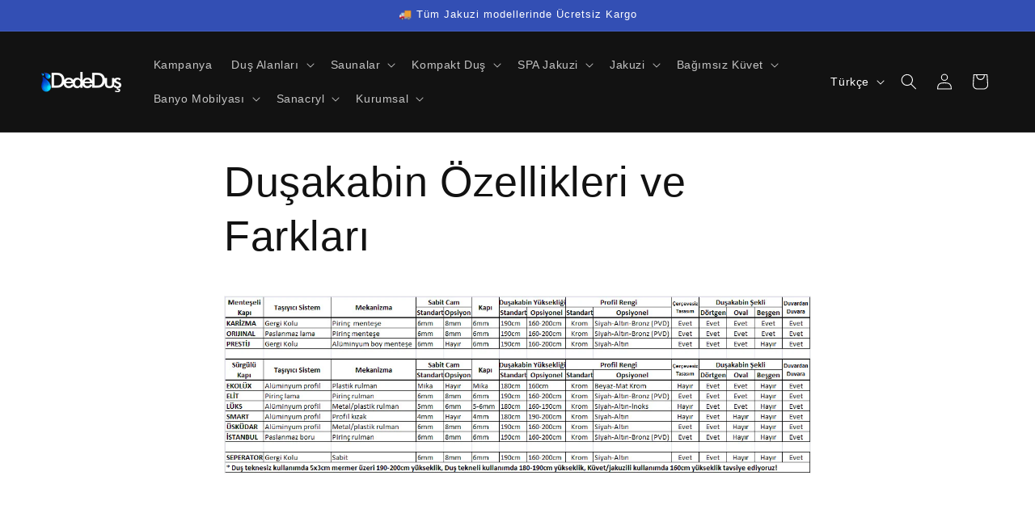

--- FILE ---
content_type: text/html; charset=utf-8
request_url: https://dededus.net/pages/dusakabin-ozellikleri-ve-farklari
body_size: 53663
content:
<!doctype html>
<script>

/* don't expect this to work on older ie */

window.oncontextmenu = function () { return false; }

</script>
<html class="js" lang="tr">
  <head>
    <!-- Google Tag Manager -->
<script>(function(w,d,s,l,i){w[l]=w[l]||[];w[l].push({'gtm.start':
new Date().getTime(),event:'gtm.js'});var f=d.getElementsByTagName(s)[0],
j=d.createElement(s),dl=l!='dataLayer'?'&l='+l:'';j.async=true;j.src=
'https://www.googletagmanager.com/gtm.js?id='+i+dl;f.parentNode.insertBefore(j,f);
})(window,document,'script','dataLayer','GTM-NG4T3DB');</script>
<!-- End Google Tag Manager -->
  
      
            






<script type="text/javascript">
var a = window.performance && window.performance.mark;
if (a) {
  window.performance.mark("shopsheriff.amp-snippet.start");
}
var doc = document;
var redirect = "/cart" === window.location.pathname
&& (doc.referrer.includes("ampproject.org") || doc.referrer.includes("/a/s/") )
&& !doc.location.search.includes("utm");

if(redirect) {
  var f = doc.location.search ? "&" : "?";
  window.location =
    window.location.origin
  + window.location.pathname
  + f
  + "utm_source=shopsheriff&utm_medium=amp&utm_campaign=shopsheriff&utm_content=add-to-cart";
}
if (a) {
  window.performance.mark("shopsheriff.amp-snippet.end");
}
      </script>




      
            
    <meta charset="utf-8">
    <meta http-equiv="X-UA-Compatible" content="IE=edge">
    <meta name="viewport" content="width=device-width,initial-scale=1">
    <meta name="theme-color" content="">
    <link rel="canonical" href="https://dededus.net/pages/dusakabin-ozellikleri-ve-farklari"><link rel="icon" type="image/png" href="//dededus.net/cdn/shop/files/dededus-favicon2_822d9d6b-47af-437d-848b-a27eff83c765.png?crop=center&height=32&v=1613771981&width=32"><title>
      Duşakabin Özellikleri ve Farkları
 &ndash; Dede Duş</title>

    
      <meta name="description" content="Duşakabin modelleri, özellikleri ve farkları. Dede Duş | Banyo Concept | Çengelköy">
    

    

<meta property="og:site_name" content="Dede Duş">
<meta property="og:url" content="https://dededus.net/pages/dusakabin-ozellikleri-ve-farklari">
<meta property="og:title" content="Duşakabin Özellikleri ve Farkları">
<meta property="og:type" content="website">
<meta property="og:description" content="Duşakabin modelleri, özellikleri ve farkları. Dede Duş | Banyo Concept | Çengelköy"><meta property="og:image" content="http://dededus.net/cdn/shop/files/dede-dus-social_d08c388b-cfac-4a60-8162-d8c9fa0a20d2.jpg?v=1622131449">
  <meta property="og:image:secure_url" content="https://dededus.net/cdn/shop/files/dede-dus-social_d08c388b-cfac-4a60-8162-d8c9fa0a20d2.jpg?v=1622131449">
  <meta property="og:image:width" content="1200">
  <meta property="og:image:height" content="628"><meta name="twitter:card" content="summary_large_image">
<meta name="twitter:title" content="Duşakabin Özellikleri ve Farkları">
<meta name="twitter:description" content="Duşakabin modelleri, özellikleri ve farkları. Dede Duş | Banyo Concept | Çengelköy">


    <script src="//dededus.net/cdn/shop/t/52/assets/constants.js?v=132983761750457495441749635188" defer="defer"></script>
    <script src="//dededus.net/cdn/shop/t/52/assets/pubsub.js?v=158357773527763999511749635231" defer="defer"></script>
    <script src="//dededus.net/cdn/shop/t/52/assets/global.js?v=152862011079830610291749635191" defer="defer"></script>
    <script src="//dededus.net/cdn/shop/t/52/assets/details-disclosure.js?v=13653116266235556501749635189" defer="defer"></script>
    <script src="//dededus.net/cdn/shop/t/52/assets/details-modal.js?v=25581673532751508451749635189" defer="defer"></script>
    <script src="//dededus.net/cdn/shop/t/52/assets/search-form.js?v=133129549252120666541749635235" defer="defer"></script><script src="//dededus.net/cdn/shop/t/52/assets/animations.js?v=88693664871331136111749635170" defer="defer"></script><script>window.performance && window.performance.mark && window.performance.mark('shopify.content_for_header.start');</script><meta name="google-site-verification" content="SxobppssgZ8_f1C_G99AxbZB0GRe5adGehjiVU0Jfkw">
<meta name="facebook-domain-verification" content="jt06hrlyb9xnlc4yzgcqpq3opntbd9">
<meta id="shopify-digital-wallet" name="shopify-digital-wallet" content="/25131745379/digital_wallets/dialog">
<link rel="alternate" hreflang="x-default" href="https://dededus.net/pages/dusakabin-ozellikleri-ve-farklari">
<link rel="alternate" hreflang="tr" href="https://dededus.net/pages/dusakabin-ozellikleri-ve-farklari">
<link rel="alternate" hreflang="de" href="https://dededus.net/de/pages/dusakabin-ozellikleri-ve-farklari">
<link rel="alternate" hreflang="ar" href="https://dededus.net/ar/pages/dusakabin-ozellikleri-ve-farklari">
<script async="async" src="/checkouts/internal/preloads.js?locale=tr-TR"></script>
<script id="shopify-features" type="application/json">{"accessToken":"b3130e5d5371c944857f27141cebb00f","betas":["rich-media-storefront-analytics"],"domain":"dededus.net","predictiveSearch":true,"shopId":25131745379,"locale":"tr"}</script>
<script>var Shopify = Shopify || {};
Shopify.shop = "dede-dus.myshopify.com";
Shopify.locale = "tr";
Shopify.currency = {"active":"TRY","rate":"1.0"};
Shopify.country = "TR";
Shopify.theme = {"name":"Dawn 15.2.0 19.11.2024 EFT'li","id":179912278325,"schema_name":"Dawn","schema_version":"15.2.0","theme_store_id":887,"role":"main"};
Shopify.theme.handle = "null";
Shopify.theme.style = {"id":null,"handle":null};
Shopify.cdnHost = "dededus.net/cdn";
Shopify.routes = Shopify.routes || {};
Shopify.routes.root = "/";</script>
<script type="module">!function(o){(o.Shopify=o.Shopify||{}).modules=!0}(window);</script>
<script>!function(o){function n(){var o=[];function n(){o.push(Array.prototype.slice.apply(arguments))}return n.q=o,n}var t=o.Shopify=o.Shopify||{};t.loadFeatures=n(),t.autoloadFeatures=n()}(window);</script>
<script id="shop-js-analytics" type="application/json">{"pageType":"page"}</script>
<script defer="defer" async type="module" src="//dededus.net/cdn/shopifycloud/shop-js/modules/v2/client.init-shop-cart-sync_BC8vnVON.tr.esm.js"></script>
<script defer="defer" async type="module" src="//dededus.net/cdn/shopifycloud/shop-js/modules/v2/chunk.common_D0BZeXbN.esm.js"></script>
<script defer="defer" async type="module" src="//dededus.net/cdn/shopifycloud/shop-js/modules/v2/chunk.modal_DrtnNCDF.esm.js"></script>
<script type="module">
  await import("//dededus.net/cdn/shopifycloud/shop-js/modules/v2/client.init-shop-cart-sync_BC8vnVON.tr.esm.js");
await import("//dededus.net/cdn/shopifycloud/shop-js/modules/v2/chunk.common_D0BZeXbN.esm.js");
await import("//dededus.net/cdn/shopifycloud/shop-js/modules/v2/chunk.modal_DrtnNCDF.esm.js");

  window.Shopify.SignInWithShop?.initShopCartSync?.({"fedCMEnabled":true,"windoidEnabled":true});

</script>
<script>(function() {
  var isLoaded = false;
  function asyncLoad() {
    if (isLoaded) return;
    isLoaded = true;
    var urls = ["https:\/\/pwa-cdn.shopsheriff.com\/dede-dus\/main.js?shop=dede-dus.myshopify.com","https:\/\/intg.snapchat.com\/shopify\/shopify-scevent-init.js?id=85354e01-4765-4f2b-b83a-2c79a9af4cf4\u0026shop=dede-dus.myshopify.com","\/\/cdn.shopify.com\/proxy\/49b80dfec1cdf71513c7f341ce980d8802c2efb2448028d87b87cc3ac119690e\/bingshoppingtool-t2app-prod.trafficmanager.net\/uet\/tracking_script?shop=dede-dus.myshopify.com\u0026sp-cache-control=cHVibGljLCBtYXgtYWdlPTkwMA","https:\/\/whatschat.shopiapps.in\/script\/sp-whatsapp-app-tabs.js?version=1.0\u0026shop=dede-dus.myshopify.com","https:\/\/cdn.shopify.com\/s\/files\/1\/0251\/3174\/5379\/t\/35\/assets\/globo.options.init.js?v=1691425717\u0026shop=dede-dus.myshopify.com"];
    for (var i = 0; i < urls.length; i++) {
      var s = document.createElement('script');
      s.type = 'text/javascript';
      s.async = true;
      s.src = urls[i];
      var x = document.getElementsByTagName('script')[0];
      x.parentNode.insertBefore(s, x);
    }
  };
  if(window.attachEvent) {
    window.attachEvent('onload', asyncLoad);
  } else {
    window.addEventListener('load', asyncLoad, false);
  }
})();</script>
<script id="__st">var __st={"a":25131745379,"offset":10800,"reqid":"b1013290-b6d9-490f-9b26-c8d5742f588d-1769266885","pageurl":"dededus.net\/pages\/dusakabin-ozellikleri-ve-farklari","s":"pages-105706291509","u":"424f2bb023bc","p":"page","rtyp":"page","rid":105706291509};</script>
<script>window.ShopifyPaypalV4VisibilityTracking = true;</script>
<script id="captcha-bootstrap">!function(){'use strict';const t='contact',e='account',n='new_comment',o=[[t,t],['blogs',n],['comments',n],[t,'customer']],c=[[e,'customer_login'],[e,'guest_login'],[e,'recover_customer_password'],[e,'create_customer']],r=t=>t.map((([t,e])=>`form[action*='/${t}']:not([data-nocaptcha='true']) input[name='form_type'][value='${e}']`)).join(','),a=t=>()=>t?[...document.querySelectorAll(t)].map((t=>t.form)):[];function s(){const t=[...o],e=r(t);return a(e)}const i='password',u='form_key',d=['recaptcha-v3-token','g-recaptcha-response','h-captcha-response',i],f=()=>{try{return window.sessionStorage}catch{return}},m='__shopify_v',_=t=>t.elements[u];function p(t,e,n=!1){try{const o=window.sessionStorage,c=JSON.parse(o.getItem(e)),{data:r}=function(t){const{data:e,action:n}=t;return t[m]||n?{data:e,action:n}:{data:t,action:n}}(c);for(const[e,n]of Object.entries(r))t.elements[e]&&(t.elements[e].value=n);n&&o.removeItem(e)}catch(o){console.error('form repopulation failed',{error:o})}}const l='form_type',E='cptcha';function T(t){t.dataset[E]=!0}const w=window,h=w.document,L='Shopify',v='ce_forms',y='captcha';let A=!1;((t,e)=>{const n=(g='f06e6c50-85a8-45c8-87d0-21a2b65856fe',I='https://cdn.shopify.com/shopifycloud/storefront-forms-hcaptcha/ce_storefront_forms_captcha_hcaptcha.v1.5.2.iife.js',D={infoText:'hCaptcha ile korunuyor',privacyText:'Gizlilik',termsText:'Koşullar'},(t,e,n)=>{const o=w[L][v],c=o.bindForm;if(c)return c(t,g,e,D).then(n);var r;o.q.push([[t,g,e,D],n]),r=I,A||(h.body.append(Object.assign(h.createElement('script'),{id:'captcha-provider',async:!0,src:r})),A=!0)});var g,I,D;w[L]=w[L]||{},w[L][v]=w[L][v]||{},w[L][v].q=[],w[L][y]=w[L][y]||{},w[L][y].protect=function(t,e){n(t,void 0,e),T(t)},Object.freeze(w[L][y]),function(t,e,n,w,h,L){const[v,y,A,g]=function(t,e,n){const i=e?o:[],u=t?c:[],d=[...i,...u],f=r(d),m=r(i),_=r(d.filter((([t,e])=>n.includes(e))));return[a(f),a(m),a(_),s()]}(w,h,L),I=t=>{const e=t.target;return e instanceof HTMLFormElement?e:e&&e.form},D=t=>v().includes(t);t.addEventListener('submit',(t=>{const e=I(t);if(!e)return;const n=D(e)&&!e.dataset.hcaptchaBound&&!e.dataset.recaptchaBound,o=_(e),c=g().includes(e)&&(!o||!o.value);(n||c)&&t.preventDefault(),c&&!n&&(function(t){try{if(!f())return;!function(t){const e=f();if(!e)return;const n=_(t);if(!n)return;const o=n.value;o&&e.removeItem(o)}(t);const e=Array.from(Array(32),(()=>Math.random().toString(36)[2])).join('');!function(t,e){_(t)||t.append(Object.assign(document.createElement('input'),{type:'hidden',name:u})),t.elements[u].value=e}(t,e),function(t,e){const n=f();if(!n)return;const o=[...t.querySelectorAll(`input[type='${i}']`)].map((({name:t})=>t)),c=[...d,...o],r={};for(const[a,s]of new FormData(t).entries())c.includes(a)||(r[a]=s);n.setItem(e,JSON.stringify({[m]:1,action:t.action,data:r}))}(t,e)}catch(e){console.error('failed to persist form',e)}}(e),e.submit())}));const S=(t,e)=>{t&&!t.dataset[E]&&(n(t,e.some((e=>e===t))),T(t))};for(const o of['focusin','change'])t.addEventListener(o,(t=>{const e=I(t);D(e)&&S(e,y())}));const B=e.get('form_key'),M=e.get(l),P=B&&M;t.addEventListener('DOMContentLoaded',(()=>{const t=y();if(P)for(const e of t)e.elements[l].value===M&&p(e,B);[...new Set([...A(),...v().filter((t=>'true'===t.dataset.shopifyCaptcha))])].forEach((e=>S(e,t)))}))}(h,new URLSearchParams(w.location.search),n,t,e,['guest_login'])})(!0,!0)}();</script>
<script integrity="sha256-4kQ18oKyAcykRKYeNunJcIwy7WH5gtpwJnB7kiuLZ1E=" data-source-attribution="shopify.loadfeatures" defer="defer" src="//dededus.net/cdn/shopifycloud/storefront/assets/storefront/load_feature-a0a9edcb.js" crossorigin="anonymous"></script>
<script data-source-attribution="shopify.dynamic_checkout.dynamic.init">var Shopify=Shopify||{};Shopify.PaymentButton=Shopify.PaymentButton||{isStorefrontPortableWallets:!0,init:function(){window.Shopify.PaymentButton.init=function(){};var t=document.createElement("script");t.src="https://dededus.net/cdn/shopifycloud/portable-wallets/latest/portable-wallets.tr.js",t.type="module",document.head.appendChild(t)}};
</script>
<script data-source-attribution="shopify.dynamic_checkout.buyer_consent">
  function portableWalletsHideBuyerConsent(e){var t=document.getElementById("shopify-buyer-consent"),n=document.getElementById("shopify-subscription-policy-button");t&&n&&(t.classList.add("hidden"),t.setAttribute("aria-hidden","true"),n.removeEventListener("click",e))}function portableWalletsShowBuyerConsent(e){var t=document.getElementById("shopify-buyer-consent"),n=document.getElementById("shopify-subscription-policy-button");t&&n&&(t.classList.remove("hidden"),t.removeAttribute("aria-hidden"),n.addEventListener("click",e))}window.Shopify?.PaymentButton&&(window.Shopify.PaymentButton.hideBuyerConsent=portableWalletsHideBuyerConsent,window.Shopify.PaymentButton.showBuyerConsent=portableWalletsShowBuyerConsent);
</script>
<script data-source-attribution="shopify.dynamic_checkout.cart.bootstrap">document.addEventListener("DOMContentLoaded",(function(){function t(){return document.querySelector("shopify-accelerated-checkout-cart, shopify-accelerated-checkout")}if(t())Shopify.PaymentButton.init();else{new MutationObserver((function(e,n){t()&&(Shopify.PaymentButton.init(),n.disconnect())})).observe(document.body,{childList:!0,subtree:!0})}}));
</script>
<script id='scb4127' type='text/javascript' async='' src='https://dededus.net/cdn/shopifycloud/privacy-banner/storefront-banner.js'></script><script id="sections-script" data-sections="header" defer="defer" src="//dededus.net/cdn/shop/t/52/compiled_assets/scripts.js?v=10525"></script>
<script>window.performance && window.performance.mark && window.performance.mark('shopify.content_for_header.end');</script>


    <style data-shopify>
      
      
      
      
      

      
        :root,
        .color-background-1 {
          --color-background: 255,255,255;
        
          --gradient-background: #ffffff;
        

        

        --color-foreground: 18,18,18;
        --color-background-contrast: 191,191,191;
        --color-shadow: 18,18,18;
        --color-button: 18,18,18;
        --color-button-text: 255,255,255;
        --color-secondary-button: 255,255,255;
        --color-secondary-button-text: 18,18,18;
        --color-link: 18,18,18;
        --color-badge-foreground: 18,18,18;
        --color-badge-background: 255,255,255;
        --color-badge-border: 18,18,18;
        --payment-terms-background-color: rgb(255 255 255);
      }
      
        
        .color-background-2 {
          --color-background: 221,29,29;
        
          --gradient-background: #dd1d1d;
        

        

        --color-foreground: 255,255,255;
        --color-background-contrast: 108,14,14;
        --color-shadow: 18,18,18;
        --color-button: 18,18,18;
        --color-button-text: 243,243,243;
        --color-secondary-button: 221,29,29;
        --color-secondary-button-text: 18,18,18;
        --color-link: 18,18,18;
        --color-badge-foreground: 255,255,255;
        --color-badge-background: 221,29,29;
        --color-badge-border: 255,255,255;
        --payment-terms-background-color: rgb(221 29 29);
      }
      
        
        .color-inverse {
          --color-background: 18,18,18;
        
          --gradient-background: #121212;
        

        

        --color-foreground: 255,255,255;
        --color-background-contrast: 146,146,146;
        --color-shadow: 18,18,18;
        --color-button: 255,255,255;
        --color-button-text: 18,18,18;
        --color-secondary-button: 18,18,18;
        --color-secondary-button-text: 255,255,255;
        --color-link: 255,255,255;
        --color-badge-foreground: 255,255,255;
        --color-badge-background: 18,18,18;
        --color-badge-border: 255,255,255;
        --payment-terms-background-color: rgb(18 18 18);
      }
      
        
        .color-accent-1 {
          --color-background: 245,245,245;
        
          --gradient-background: #f5f5f5;
        

        

        --color-foreground: 18,18,18;
        --color-background-contrast: 181,181,181;
        --color-shadow: 18,18,18;
        --color-button: 255,255,255;
        --color-button-text: 18,18,18;
        --color-secondary-button: 245,245,245;
        --color-secondary-button-text: 255,255,255;
        --color-link: 255,255,255;
        --color-badge-foreground: 18,18,18;
        --color-badge-background: 245,245,245;
        --color-badge-border: 18,18,18;
        --payment-terms-background-color: rgb(245 245 245);
      }
      
        
        .color-accent-2 {
          --color-background: 51,79,180;
        
          --gradient-background: #334fb4;
        

        

        --color-foreground: 255,255,255;
        --color-background-contrast: 23,35,81;
        --color-shadow: 18,18,18;
        --color-button: 255,255,255;
        --color-button-text: 51,79,180;
        --color-secondary-button: 51,79,180;
        --color-secondary-button-text: 255,255,255;
        --color-link: 255,255,255;
        --color-badge-foreground: 255,255,255;
        --color-badge-background: 51,79,180;
        --color-badge-border: 255,255,255;
        --payment-terms-background-color: rgb(51 79 180);
      }
      

      body, .color-background-1, .color-background-2, .color-inverse, .color-accent-1, .color-accent-2 {
        color: rgba(var(--color-foreground), 0.75);
        background-color: rgb(var(--color-background));
      }

      :root {
        --font-body-family: "system_ui", -apple-system, 'Segoe UI', Roboto, 'Helvetica Neue', 'Noto Sans', 'Liberation Sans', Arial, sans-serif, 'Apple Color Emoji', 'Segoe UI Emoji', 'Segoe UI Symbol', 'Noto Color Emoji';
        --font-body-style: normal;
        --font-body-weight: 400;
        --font-body-weight-bold: 700;

        --font-heading-family: "system_ui", -apple-system, 'Segoe UI', Roboto, 'Helvetica Neue', 'Noto Sans', 'Liberation Sans', Arial, sans-serif, 'Apple Color Emoji', 'Segoe UI Emoji', 'Segoe UI Symbol', 'Noto Color Emoji';
        --font-heading-style: normal;
        --font-heading-weight: 400;

        --font-body-scale: 1.0;
        --font-heading-scale: 1.0;

        --media-padding: px;
        --media-border-opacity: 0.05;
        --media-border-width: 1px;
        --media-radius: 0px;
        --media-shadow-opacity: 0.0;
        --media-shadow-horizontal-offset: 0px;
        --media-shadow-vertical-offset: 4px;
        --media-shadow-blur-radius: 5px;
        --media-shadow-visible: 0;

        --page-width: 160rem;
        --page-width-margin: 0rem;

        --product-card-image-padding: 0.0rem;
        --product-card-corner-radius: 0.0rem;
        --product-card-text-alignment: left;
        --product-card-border-width: 0.0rem;
        --product-card-border-opacity: 0.1;
        --product-card-shadow-opacity: 0.0;
        --product-card-shadow-visible: 0;
        --product-card-shadow-horizontal-offset: 0.0rem;
        --product-card-shadow-vertical-offset: 0.4rem;
        --product-card-shadow-blur-radius: 0.5rem;

        --collection-card-image-padding: 0.0rem;
        --collection-card-corner-radius: 0.0rem;
        --collection-card-text-alignment: left;
        --collection-card-border-width: 0.0rem;
        --collection-card-border-opacity: 0.1;
        --collection-card-shadow-opacity: 0.0;
        --collection-card-shadow-visible: 0;
        --collection-card-shadow-horizontal-offset: 0.0rem;
        --collection-card-shadow-vertical-offset: 0.4rem;
        --collection-card-shadow-blur-radius: 0.5rem;

        --blog-card-image-padding: 0.0rem;
        --blog-card-corner-radius: 0.0rem;
        --blog-card-text-alignment: left;
        --blog-card-border-width: 0.0rem;
        --blog-card-border-opacity: 0.1;
        --blog-card-shadow-opacity: 0.0;
        --blog-card-shadow-visible: 0;
        --blog-card-shadow-horizontal-offset: 0.0rem;
        --blog-card-shadow-vertical-offset: 0.4rem;
        --blog-card-shadow-blur-radius: 0.5rem;

        --badge-corner-radius: 4.0rem;

        --popup-border-width: 1px;
        --popup-border-opacity: 0.1;
        --popup-corner-radius: 0px;
        --popup-shadow-opacity: 0.0;
        --popup-shadow-horizontal-offset: 0px;
        --popup-shadow-vertical-offset: 4px;
        --popup-shadow-blur-radius: 5px;

        --drawer-border-width: 1px;
        --drawer-border-opacity: 0.1;
        --drawer-shadow-opacity: 0.0;
        --drawer-shadow-horizontal-offset: 0px;
        --drawer-shadow-vertical-offset: 4px;
        --drawer-shadow-blur-radius: 5px;

        --spacing-sections-desktop: 0px;
        --spacing-sections-mobile: 0px;

        --grid-desktop-vertical-spacing: 8px;
        --grid-desktop-horizontal-spacing: 8px;
        --grid-mobile-vertical-spacing: 4px;
        --grid-mobile-horizontal-spacing: 4px;

        --text-boxes-border-opacity: 0.1;
        --text-boxes-border-width: 0px;
        --text-boxes-radius: 0px;
        --text-boxes-shadow-opacity: 0.0;
        --text-boxes-shadow-visible: 0;
        --text-boxes-shadow-horizontal-offset: 0px;
        --text-boxes-shadow-vertical-offset: 4px;
        --text-boxes-shadow-blur-radius: 5px;

        --buttons-radius: 0px;
        --buttons-radius-outset: 0px;
        --buttons-border-width: 1px;
        --buttons-border-opacity: 1.0;
        --buttons-shadow-opacity: 0.0;
        --buttons-shadow-visible: 0;
        --buttons-shadow-horizontal-offset: 0px;
        --buttons-shadow-vertical-offset: 4px;
        --buttons-shadow-blur-radius: 5px;
        --buttons-border-offset: 0px;

        --inputs-radius: 0px;
        --inputs-border-width: 1px;
        --inputs-border-opacity: 0.55;
        --inputs-shadow-opacity: 0.0;
        --inputs-shadow-horizontal-offset: 0px;
        --inputs-margin-offset: 0px;
        --inputs-shadow-vertical-offset: 4px;
        --inputs-shadow-blur-radius: 5px;
        --inputs-radius-outset: 0px;

        --variant-pills-radius: 40px;
        --variant-pills-border-width: 1px;
        --variant-pills-border-opacity: 0.55;
        --variant-pills-shadow-opacity: 0.0;
        --variant-pills-shadow-horizontal-offset: 0px;
        --variant-pills-shadow-vertical-offset: 4px;
        --variant-pills-shadow-blur-radius: 5px;
      }

      *,
      *::before,
      *::after {
        box-sizing: inherit;
      }

      html {
        box-sizing: border-box;
        font-size: calc(var(--font-body-scale) * 62.5%);
        height: 100%;
      }

      body {
        display: grid;
        grid-template-rows: auto auto 1fr auto;
        grid-template-columns: 100%;
        min-height: 100%;
        margin: 0;
        font-size: 1.5rem;
        letter-spacing: 0.06rem;
        line-height: calc(1 + 0.8 / var(--font-body-scale));
        font-family: var(--font-body-family);
        font-style: var(--font-body-style);
        font-weight: var(--font-body-weight);
      }

      @media screen and (min-width: 750px) {
        body {
          font-size: 1.6rem;
        }
      }
    </style>

    <link href="//dededus.net/cdn/shop/t/52/assets/base.css?v=170304823919689145721749658437" rel="stylesheet" type="text/css" media="all" />
    <link rel="stylesheet" href="//dededus.net/cdn/shop/t/52/assets/component-cart-items.css?v=123238115697927560811749635174" media="print" onload="this.media='all'"><link href="//dededus.net/cdn/shop/t/52/assets/component-localization-form.css?v=170315343355214948141749635179" rel="stylesheet" type="text/css" media="all" />
      <script src="//dededus.net/cdn/shop/t/52/assets/localization-form.js?v=144176611646395275351749635225" defer="defer"></script><link
        rel="stylesheet"
        href="//dededus.net/cdn/shop/t/52/assets/component-predictive-search.css?v=118923337488134913561749635182"
        media="print"
        onload="this.media='all'"
      ><script>
      if (Shopify.designMode) {
        document.documentElement.classList.add('shopify-design-mode');
      }
    </script>
  <script src="https://cdn.shopify.com/extensions/019b92df-1966-750c-943d-a8ced4b05ac2/option-cli3-369/assets/gpomain.js" type="text/javascript" defer="defer"></script>
<script src="https://cdn.shopify.com/extensions/019b8c91-d820-7d64-ac4d-867b692709e6/doran-product-reviews-1767589905/assets/pr-sdk.js" type="text/javascript" defer="defer"></script>
<link href="https://monorail-edge.shopifysvc.com" rel="dns-prefetch">
<script>(function(){if ("sendBeacon" in navigator && "performance" in window) {try {var session_token_from_headers = performance.getEntriesByType('navigation')[0].serverTiming.find(x => x.name == '_s').description;} catch {var session_token_from_headers = undefined;}var session_cookie_matches = document.cookie.match(/_shopify_s=([^;]*)/);var session_token_from_cookie = session_cookie_matches && session_cookie_matches.length === 2 ? session_cookie_matches[1] : "";var session_token = session_token_from_headers || session_token_from_cookie || "";function handle_abandonment_event(e) {var entries = performance.getEntries().filter(function(entry) {return /monorail-edge.shopifysvc.com/.test(entry.name);});if (!window.abandonment_tracked && entries.length === 0) {window.abandonment_tracked = true;var currentMs = Date.now();var navigation_start = performance.timing.navigationStart;var payload = {shop_id: 25131745379,url: window.location.href,navigation_start,duration: currentMs - navigation_start,session_token,page_type: "page"};window.navigator.sendBeacon("https://monorail-edge.shopifysvc.com/v1/produce", JSON.stringify({schema_id: "online_store_buyer_site_abandonment/1.1",payload: payload,metadata: {event_created_at_ms: currentMs,event_sent_at_ms: currentMs}}));}}window.addEventListener('pagehide', handle_abandonment_event);}}());</script>
<script id="web-pixels-manager-setup">(function e(e,d,r,n,o){if(void 0===o&&(o={}),!Boolean(null===(a=null===(i=window.Shopify)||void 0===i?void 0:i.analytics)||void 0===a?void 0:a.replayQueue)){var i,a;window.Shopify=window.Shopify||{};var t=window.Shopify;t.analytics=t.analytics||{};var s=t.analytics;s.replayQueue=[],s.publish=function(e,d,r){return s.replayQueue.push([e,d,r]),!0};try{self.performance.mark("wpm:start")}catch(e){}var l=function(){var e={modern:/Edge?\/(1{2}[4-9]|1[2-9]\d|[2-9]\d{2}|\d{4,})\.\d+(\.\d+|)|Firefox\/(1{2}[4-9]|1[2-9]\d|[2-9]\d{2}|\d{4,})\.\d+(\.\d+|)|Chrom(ium|e)\/(9{2}|\d{3,})\.\d+(\.\d+|)|(Maci|X1{2}).+ Version\/(15\.\d+|(1[6-9]|[2-9]\d|\d{3,})\.\d+)([,.]\d+|)( \(\w+\)|)( Mobile\/\w+|) Safari\/|Chrome.+OPR\/(9{2}|\d{3,})\.\d+\.\d+|(CPU[ +]OS|iPhone[ +]OS|CPU[ +]iPhone|CPU IPhone OS|CPU iPad OS)[ +]+(15[._]\d+|(1[6-9]|[2-9]\d|\d{3,})[._]\d+)([._]\d+|)|Android:?[ /-](13[3-9]|1[4-9]\d|[2-9]\d{2}|\d{4,})(\.\d+|)(\.\d+|)|Android.+Firefox\/(13[5-9]|1[4-9]\d|[2-9]\d{2}|\d{4,})\.\d+(\.\d+|)|Android.+Chrom(ium|e)\/(13[3-9]|1[4-9]\d|[2-9]\d{2}|\d{4,})\.\d+(\.\d+|)|SamsungBrowser\/([2-9]\d|\d{3,})\.\d+/,legacy:/Edge?\/(1[6-9]|[2-9]\d|\d{3,})\.\d+(\.\d+|)|Firefox\/(5[4-9]|[6-9]\d|\d{3,})\.\d+(\.\d+|)|Chrom(ium|e)\/(5[1-9]|[6-9]\d|\d{3,})\.\d+(\.\d+|)([\d.]+$|.*Safari\/(?![\d.]+ Edge\/[\d.]+$))|(Maci|X1{2}).+ Version\/(10\.\d+|(1[1-9]|[2-9]\d|\d{3,})\.\d+)([,.]\d+|)( \(\w+\)|)( Mobile\/\w+|) Safari\/|Chrome.+OPR\/(3[89]|[4-9]\d|\d{3,})\.\d+\.\d+|(CPU[ +]OS|iPhone[ +]OS|CPU[ +]iPhone|CPU IPhone OS|CPU iPad OS)[ +]+(10[._]\d+|(1[1-9]|[2-9]\d|\d{3,})[._]\d+)([._]\d+|)|Android:?[ /-](13[3-9]|1[4-9]\d|[2-9]\d{2}|\d{4,})(\.\d+|)(\.\d+|)|Mobile Safari.+OPR\/([89]\d|\d{3,})\.\d+\.\d+|Android.+Firefox\/(13[5-9]|1[4-9]\d|[2-9]\d{2}|\d{4,})\.\d+(\.\d+|)|Android.+Chrom(ium|e)\/(13[3-9]|1[4-9]\d|[2-9]\d{2}|\d{4,})\.\d+(\.\d+|)|Android.+(UC? ?Browser|UCWEB|U3)[ /]?(15\.([5-9]|\d{2,})|(1[6-9]|[2-9]\d|\d{3,})\.\d+)\.\d+|SamsungBrowser\/(5\.\d+|([6-9]|\d{2,})\.\d+)|Android.+MQ{2}Browser\/(14(\.(9|\d{2,})|)|(1[5-9]|[2-9]\d|\d{3,})(\.\d+|))(\.\d+|)|K[Aa][Ii]OS\/(3\.\d+|([4-9]|\d{2,})\.\d+)(\.\d+|)/},d=e.modern,r=e.legacy,n=navigator.userAgent;return n.match(d)?"modern":n.match(r)?"legacy":"unknown"}(),u="modern"===l?"modern":"legacy",c=(null!=n?n:{modern:"",legacy:""})[u],f=function(e){return[e.baseUrl,"/wpm","/b",e.hashVersion,"modern"===e.buildTarget?"m":"l",".js"].join("")}({baseUrl:d,hashVersion:r,buildTarget:u}),m=function(e){var d=e.version,r=e.bundleTarget,n=e.surface,o=e.pageUrl,i=e.monorailEndpoint;return{emit:function(e){var a=e.status,t=e.errorMsg,s=(new Date).getTime(),l=JSON.stringify({metadata:{event_sent_at_ms:s},events:[{schema_id:"web_pixels_manager_load/3.1",payload:{version:d,bundle_target:r,page_url:o,status:a,surface:n,error_msg:t},metadata:{event_created_at_ms:s}}]});if(!i)return console&&console.warn&&console.warn("[Web Pixels Manager] No Monorail endpoint provided, skipping logging."),!1;try{return self.navigator.sendBeacon.bind(self.navigator)(i,l)}catch(e){}var u=new XMLHttpRequest;try{return u.open("POST",i,!0),u.setRequestHeader("Content-Type","text/plain"),u.send(l),!0}catch(e){return console&&console.warn&&console.warn("[Web Pixels Manager] Got an unhandled error while logging to Monorail."),!1}}}}({version:r,bundleTarget:l,surface:e.surface,pageUrl:self.location.href,monorailEndpoint:e.monorailEndpoint});try{o.browserTarget=l,function(e){var d=e.src,r=e.async,n=void 0===r||r,o=e.onload,i=e.onerror,a=e.sri,t=e.scriptDataAttributes,s=void 0===t?{}:t,l=document.createElement("script"),u=document.querySelector("head"),c=document.querySelector("body");if(l.async=n,l.src=d,a&&(l.integrity=a,l.crossOrigin="anonymous"),s)for(var f in s)if(Object.prototype.hasOwnProperty.call(s,f))try{l.dataset[f]=s[f]}catch(e){}if(o&&l.addEventListener("load",o),i&&l.addEventListener("error",i),u)u.appendChild(l);else{if(!c)throw new Error("Did not find a head or body element to append the script");c.appendChild(l)}}({src:f,async:!0,onload:function(){if(!function(){var e,d;return Boolean(null===(d=null===(e=window.Shopify)||void 0===e?void 0:e.analytics)||void 0===d?void 0:d.initialized)}()){var d=window.webPixelsManager.init(e)||void 0;if(d){var r=window.Shopify.analytics;r.replayQueue.forEach((function(e){var r=e[0],n=e[1],o=e[2];d.publishCustomEvent(r,n,o)})),r.replayQueue=[],r.publish=d.publishCustomEvent,r.visitor=d.visitor,r.initialized=!0}}},onerror:function(){return m.emit({status:"failed",errorMsg:"".concat(f," has failed to load")})},sri:function(e){var d=/^sha384-[A-Za-z0-9+/=]+$/;return"string"==typeof e&&d.test(e)}(c)?c:"",scriptDataAttributes:o}),m.emit({status:"loading"})}catch(e){m.emit({status:"failed",errorMsg:(null==e?void 0:e.message)||"Unknown error"})}}})({shopId: 25131745379,storefrontBaseUrl: "https://dededus.net",extensionsBaseUrl: "https://extensions.shopifycdn.com/cdn/shopifycloud/web-pixels-manager",monorailEndpoint: "https://monorail-edge.shopifysvc.com/unstable/produce_batch",surface: "storefront-renderer",enabledBetaFlags: ["2dca8a86"],webPixelsConfigList: [{"id":"2105344309","configuration":"{\"ti\":\"149007159\",\"endpoint\":\"https:\/\/bat.bing.com\/action\/0\"}","eventPayloadVersion":"v1","runtimeContext":"STRICT","scriptVersion":"5ee93563fe31b11d2d65e2f09a5229dc","type":"APP","apiClientId":2997493,"privacyPurposes":["ANALYTICS","MARKETING","SALE_OF_DATA"],"dataSharingAdjustments":{"protectedCustomerApprovalScopes":["read_customer_personal_data"]}},{"id":"573309237","configuration":"{\"config\":\"{\\\"google_tag_ids\\\":[\\\"AW-729314080\\\",\\\"GT-MB8XKQS\\\",\\\"AW-11394550698\\\"],\\\"target_country\\\":\\\"TR\\\",\\\"gtag_events\\\":[{\\\"type\\\":\\\"begin_checkout\\\",\\\"action_label\\\":[\\\"G-QBHQQ61Z7Q\\\",\\\"AW-729314080\\\/qOWNCPeVzKQBEKDm4dsC\\\"]},{\\\"type\\\":\\\"search\\\",\\\"action_label\\\":[\\\"G-QBHQQ61Z7Q\\\",\\\"AW-729314080\\\/x8nVCPqVzKQBEKDm4dsC\\\"]},{\\\"type\\\":\\\"view_item\\\",\\\"action_label\\\":[\\\"G-QBHQQ61Z7Q\\\",\\\"AW-729314080\\\/ERCdCPGVzKQBEKDm4dsC\\\",\\\"MC-Q0MVQD1KJB\\\",\\\"AW-11394550698\\\/rUWYCPL2lfIYEKqXrLkq\\\"]},{\\\"type\\\":\\\"purchase\\\",\\\"action_label\\\":[\\\"G-QBHQQ61Z7Q\\\",\\\"AW-729314080\\\/mFqQCO6VzKQBEKDm4dsC\\\",\\\"MC-Q0MVQD1KJB\\\"]},{\\\"type\\\":\\\"page_view\\\",\\\"action_label\\\":[\\\"G-QBHQQ61Z7Q\\\",\\\"AW-729314080\\\/kW4dCOuVzKQBEKDm4dsC\\\",\\\"MC-Q0MVQD1KJB\\\"]},{\\\"type\\\":\\\"add_payment_info\\\",\\\"action_label\\\":[\\\"G-QBHQQ61Z7Q\\\",\\\"AW-729314080\\\/rgJdCP2VzKQBEKDm4dsC\\\"]},{\\\"type\\\":\\\"add_to_cart\\\",\\\"action_label\\\":[\\\"G-QBHQQ61Z7Q\\\",\\\"AW-729314080\\\/7ui8CPSVzKQBEKDm4dsC\\\",\\\"AW-11394550698\\\/Lu7KCL73kPIYEKqXrLkq\\\"]}],\\\"enable_monitoring_mode\\\":false}\"}","eventPayloadVersion":"v1","runtimeContext":"OPEN","scriptVersion":"b2a88bafab3e21179ed38636efcd8a93","type":"APP","apiClientId":1780363,"privacyPurposes":[],"dataSharingAdjustments":{"protectedCustomerApprovalScopes":["read_customer_address","read_customer_email","read_customer_name","read_customer_personal_data","read_customer_phone"]}},{"id":"357269813","configuration":"{\"pixel_id\":\"476786246197356\",\"pixel_type\":\"facebook_pixel\",\"metaapp_system_user_token\":\"-\"}","eventPayloadVersion":"v1","runtimeContext":"OPEN","scriptVersion":"ca16bc87fe92b6042fbaa3acc2fbdaa6","type":"APP","apiClientId":2329312,"privacyPurposes":["ANALYTICS","MARKETING","SALE_OF_DATA"],"dataSharingAdjustments":{"protectedCustomerApprovalScopes":["read_customer_address","read_customer_email","read_customer_name","read_customer_personal_data","read_customer_phone"]}},{"id":"169509173","configuration":"{\"tagID\":\"2612861132844\"}","eventPayloadVersion":"v1","runtimeContext":"STRICT","scriptVersion":"18031546ee651571ed29edbe71a3550b","type":"APP","apiClientId":3009811,"privacyPurposes":["ANALYTICS","MARKETING","SALE_OF_DATA"],"dataSharingAdjustments":{"protectedCustomerApprovalScopes":["read_customer_address","read_customer_email","read_customer_name","read_customer_personal_data","read_customer_phone"]}},{"id":"12321077","configuration":"{\"pixelId\":\"85354e01-4765-4f2b-b83a-2c79a9af4cf4\"}","eventPayloadVersion":"v1","runtimeContext":"STRICT","scriptVersion":"c119f01612c13b62ab52809eb08154bb","type":"APP","apiClientId":2556259,"privacyPurposes":["ANALYTICS","MARKETING","SALE_OF_DATA"],"dataSharingAdjustments":{"protectedCustomerApprovalScopes":["read_customer_address","read_customer_email","read_customer_name","read_customer_personal_data","read_customer_phone"]}},{"id":"shopify-app-pixel","configuration":"{}","eventPayloadVersion":"v1","runtimeContext":"STRICT","scriptVersion":"0450","apiClientId":"shopify-pixel","type":"APP","privacyPurposes":["ANALYTICS","MARKETING"]},{"id":"shopify-custom-pixel","eventPayloadVersion":"v1","runtimeContext":"LAX","scriptVersion":"0450","apiClientId":"shopify-pixel","type":"CUSTOM","privacyPurposes":["ANALYTICS","MARKETING"]}],isMerchantRequest: false,initData: {"shop":{"name":"Dede Duş","paymentSettings":{"currencyCode":"TRY"},"myshopifyDomain":"dede-dus.myshopify.com","countryCode":"TR","storefrontUrl":"https:\/\/dededus.net"},"customer":null,"cart":null,"checkout":null,"productVariants":[],"purchasingCompany":null},},"https://dededus.net/cdn","fcfee988w5aeb613cpc8e4bc33m6693e112",{"modern":"","legacy":""},{"shopId":"25131745379","storefrontBaseUrl":"https:\/\/dededus.net","extensionBaseUrl":"https:\/\/extensions.shopifycdn.com\/cdn\/shopifycloud\/web-pixels-manager","surface":"storefront-renderer","enabledBetaFlags":"[\"2dca8a86\"]","isMerchantRequest":"false","hashVersion":"fcfee988w5aeb613cpc8e4bc33m6693e112","publish":"custom","events":"[[\"page_viewed\",{}]]"});</script><script>
  window.ShopifyAnalytics = window.ShopifyAnalytics || {};
  window.ShopifyAnalytics.meta = window.ShopifyAnalytics.meta || {};
  window.ShopifyAnalytics.meta.currency = 'TRY';
  var meta = {"page":{"pageType":"page","resourceType":"page","resourceId":105706291509,"requestId":"b1013290-b6d9-490f-9b26-c8d5742f588d-1769266885"}};
  for (var attr in meta) {
    window.ShopifyAnalytics.meta[attr] = meta[attr];
  }
</script>
<script class="analytics">
  (function () {
    var customDocumentWrite = function(content) {
      var jquery = null;

      if (window.jQuery) {
        jquery = window.jQuery;
      } else if (window.Checkout && window.Checkout.$) {
        jquery = window.Checkout.$;
      }

      if (jquery) {
        jquery('body').append(content);
      }
    };

    var hasLoggedConversion = function(token) {
      if (token) {
        return document.cookie.indexOf('loggedConversion=' + token) !== -1;
      }
      return false;
    }

    var setCookieIfConversion = function(token) {
      if (token) {
        var twoMonthsFromNow = new Date(Date.now());
        twoMonthsFromNow.setMonth(twoMonthsFromNow.getMonth() + 2);

        document.cookie = 'loggedConversion=' + token + '; expires=' + twoMonthsFromNow;
      }
    }

    var trekkie = window.ShopifyAnalytics.lib = window.trekkie = window.trekkie || [];
    if (trekkie.integrations) {
      return;
    }
    trekkie.methods = [
      'identify',
      'page',
      'ready',
      'track',
      'trackForm',
      'trackLink'
    ];
    trekkie.factory = function(method) {
      return function() {
        var args = Array.prototype.slice.call(arguments);
        args.unshift(method);
        trekkie.push(args);
        return trekkie;
      };
    };
    for (var i = 0; i < trekkie.methods.length; i++) {
      var key = trekkie.methods[i];
      trekkie[key] = trekkie.factory(key);
    }
    trekkie.load = function(config) {
      trekkie.config = config || {};
      trekkie.config.initialDocumentCookie = document.cookie;
      var first = document.getElementsByTagName('script')[0];
      var script = document.createElement('script');
      script.type = 'text/javascript';
      script.onerror = function(e) {
        var scriptFallback = document.createElement('script');
        scriptFallback.type = 'text/javascript';
        scriptFallback.onerror = function(error) {
                var Monorail = {
      produce: function produce(monorailDomain, schemaId, payload) {
        var currentMs = new Date().getTime();
        var event = {
          schema_id: schemaId,
          payload: payload,
          metadata: {
            event_created_at_ms: currentMs,
            event_sent_at_ms: currentMs
          }
        };
        return Monorail.sendRequest("https://" + monorailDomain + "/v1/produce", JSON.stringify(event));
      },
      sendRequest: function sendRequest(endpointUrl, payload) {
        // Try the sendBeacon API
        if (window && window.navigator && typeof window.navigator.sendBeacon === 'function' && typeof window.Blob === 'function' && !Monorail.isIos12()) {
          var blobData = new window.Blob([payload], {
            type: 'text/plain'
          });

          if (window.navigator.sendBeacon(endpointUrl, blobData)) {
            return true;
          } // sendBeacon was not successful

        } // XHR beacon

        var xhr = new XMLHttpRequest();

        try {
          xhr.open('POST', endpointUrl);
          xhr.setRequestHeader('Content-Type', 'text/plain');
          xhr.send(payload);
        } catch (e) {
          console.log(e);
        }

        return false;
      },
      isIos12: function isIos12() {
        return window.navigator.userAgent.lastIndexOf('iPhone; CPU iPhone OS 12_') !== -1 || window.navigator.userAgent.lastIndexOf('iPad; CPU OS 12_') !== -1;
      }
    };
    Monorail.produce('monorail-edge.shopifysvc.com',
      'trekkie_storefront_load_errors/1.1',
      {shop_id: 25131745379,
      theme_id: 179912278325,
      app_name: "storefront",
      context_url: window.location.href,
      source_url: "//dededus.net/cdn/s/trekkie.storefront.8d95595f799fbf7e1d32231b9a28fd43b70c67d3.min.js"});

        };
        scriptFallback.async = true;
        scriptFallback.src = '//dededus.net/cdn/s/trekkie.storefront.8d95595f799fbf7e1d32231b9a28fd43b70c67d3.min.js';
        first.parentNode.insertBefore(scriptFallback, first);
      };
      script.async = true;
      script.src = '//dededus.net/cdn/s/trekkie.storefront.8d95595f799fbf7e1d32231b9a28fd43b70c67d3.min.js';
      first.parentNode.insertBefore(script, first);
    };
    trekkie.load(
      {"Trekkie":{"appName":"storefront","development":false,"defaultAttributes":{"shopId":25131745379,"isMerchantRequest":null,"themeId":179912278325,"themeCityHash":"7750295199295176315","contentLanguage":"tr","currency":"TRY","eventMetadataId":"1dbe75df-5fe8-43b2-aba6-86c02757d508"},"isServerSideCookieWritingEnabled":true,"monorailRegion":"shop_domain","enabledBetaFlags":["65f19447"]},"Session Attribution":{},"S2S":{"facebookCapiEnabled":true,"source":"trekkie-storefront-renderer","apiClientId":580111}}
    );

    var loaded = false;
    trekkie.ready(function() {
      if (loaded) return;
      loaded = true;

      window.ShopifyAnalytics.lib = window.trekkie;

      var originalDocumentWrite = document.write;
      document.write = customDocumentWrite;
      try { window.ShopifyAnalytics.merchantGoogleAnalytics.call(this); } catch(error) {};
      document.write = originalDocumentWrite;

      window.ShopifyAnalytics.lib.page(null,{"pageType":"page","resourceType":"page","resourceId":105706291509,"requestId":"b1013290-b6d9-490f-9b26-c8d5742f588d-1769266885","shopifyEmitted":true});

      var match = window.location.pathname.match(/checkouts\/(.+)\/(thank_you|post_purchase)/)
      var token = match? match[1]: undefined;
      if (!hasLoggedConversion(token)) {
        setCookieIfConversion(token);
        
      }
    });


        var eventsListenerScript = document.createElement('script');
        eventsListenerScript.async = true;
        eventsListenerScript.src = "//dededus.net/cdn/shopifycloud/storefront/assets/shop_events_listener-3da45d37.js";
        document.getElementsByTagName('head')[0].appendChild(eventsListenerScript);

})();</script>
  <script>
  if (!window.ga || (window.ga && typeof window.ga !== 'function')) {
    window.ga = function ga() {
      (window.ga.q = window.ga.q || []).push(arguments);
      if (window.Shopify && window.Shopify.analytics && typeof window.Shopify.analytics.publish === 'function') {
        window.Shopify.analytics.publish("ga_stub_called", {}, {sendTo: "google_osp_migration"});
      }
      console.error("Shopify's Google Analytics stub called with:", Array.from(arguments), "\nSee https://help.shopify.com/manual/promoting-marketing/pixels/pixel-migration#google for more information.");
    };
    if (window.Shopify && window.Shopify.analytics && typeof window.Shopify.analytics.publish === 'function') {
      window.Shopify.analytics.publish("ga_stub_initialized", {}, {sendTo: "google_osp_migration"});
    }
  }
</script>
<script
  defer
  src="https://dededus.net/cdn/shopifycloud/perf-kit/shopify-perf-kit-3.0.4.min.js"
  data-application="storefront-renderer"
  data-shop-id="25131745379"
  data-render-region="gcp-us-central1"
  data-page-type="page"
  data-theme-instance-id="179912278325"
  data-theme-name="Dawn"
  data-theme-version="15.2.0"
  data-monorail-region="shop_domain"
  data-resource-timing-sampling-rate="10"
  data-shs="true"
  data-shs-beacon="true"
  data-shs-export-with-fetch="true"
  data-shs-logs-sample-rate="1"
  data-shs-beacon-endpoint="https://dededus.net/api/collect"
></script>
</head>

  <body class="gradient animate--hover-default">
    <a class="skip-to-content-link button visually-hidden" href="#MainContent">
      İçeriğe atla
    </a><!-- BEGIN sections: header-group -->
<div id="shopify-section-sections--24953283674421__announcement-bar" class="shopify-section shopify-section-group-header-group announcement-bar-section"><link href="//dededus.net/cdn/shop/t/52/assets/component-slideshow.css?v=17933591812325749411749635186" rel="stylesheet" type="text/css" media="all" />
<link href="//dededus.net/cdn/shop/t/52/assets/component-slider.css?v=14039311878856620671749635185" rel="stylesheet" type="text/css" media="all" />

  <link href="//dededus.net/cdn/shop/t/52/assets/component-list-social.css?v=35792976012981934991749635179" rel="stylesheet" type="text/css" media="all" />


<div
  class="utility-bar color-accent-2 gradient utility-bar--bottom-border"
  
>
  <div class="page-width utility-bar__grid"><div
        class="announcement-bar"
        role="region"
        aria-label="Duyuru"
        
      ><p class="announcement-bar__message h5">
            <span>🚚 Tüm Jakuzi modellerinde Ücretsiz Kargo</span></p></div><div class="localization-wrapper">
</div>
  </div>
</div>


</div><div id="shopify-section-sections--24953283674421__header" class="shopify-section shopify-section-group-header-group section-header"><link rel="stylesheet" href="//dededus.net/cdn/shop/t/52/assets/component-list-menu.css?v=151968516119678728991749635178" media="print" onload="this.media='all'">
<link rel="stylesheet" href="//dededus.net/cdn/shop/t/52/assets/component-search.css?v=165164710990765432851749635184" media="print" onload="this.media='all'">
<link rel="stylesheet" href="//dededus.net/cdn/shop/t/52/assets/component-menu-drawer.css?v=147478906057189667651749635180" media="print" onload="this.media='all'">
<link rel="stylesheet" href="//dededus.net/cdn/shop/t/52/assets/component-cart-notification.css?v=54116361853792938221749635175" media="print" onload="this.media='all'"><link rel="stylesheet" href="//dededus.net/cdn/shop/t/52/assets/component-price.css?v=93257815729660072801749635183" media="print" onload="this.media='all'"><style>
  header-drawer {
    justify-self: start;
    margin-left: -1.2rem;
  }@media screen and (min-width: 990px) {
      header-drawer {
        display: none;
      }
    }.menu-drawer-container {
    display: flex;
  }

  .list-menu {
    list-style: none;
    padding: 0;
    margin: 0;
  }

  .list-menu--inline {
    display: inline-flex;
    flex-wrap: wrap;
  }

  summary.list-menu__item {
    padding-right: 2.7rem;
  }

  .list-menu__item {
    display: flex;
    align-items: center;
    line-height: calc(1 + 0.3 / var(--font-body-scale));
  }

  .list-menu__item--link {
    text-decoration: none;
    padding-bottom: 1rem;
    padding-top: 1rem;
    line-height: calc(1 + 0.8 / var(--font-body-scale));
  }

  @media screen and (min-width: 750px) {
    .list-menu__item--link {
      padding-bottom: 0.5rem;
      padding-top: 0.5rem;
    }
  }
</style><style data-shopify>.header {
    padding: 10px 3rem 10px 3rem;
  }

  .section-header {
    position: sticky; /* This is for fixing a Safari z-index issue. PR #2147 */
    margin-bottom: 0px;
  }

  @media screen and (min-width: 750px) {
    .section-header {
      margin-bottom: 0px;
    }
  }

  @media screen and (min-width: 990px) {
    .header {
      padding-top: 20px;
      padding-bottom: 20px;
    }
  }</style><script src="//dededus.net/cdn/shop/t/52/assets/cart-notification.js?v=133508293167896966491749635171" defer="defer"></script><sticky-header data-sticky-type="on-scroll-up" class="header-wrapper color-inverse gradient header-wrapper--border-bottom"><header class="header header--middle-left header--mobile-center page-width header--has-menu header--has-social header--has-account">

<header-drawer data-breakpoint="tablet">
  <details id="Details-menu-drawer-container" class="menu-drawer-container">
    <summary
      class="header__icon header__icon--menu header__icon--summary link focus-inset"
      aria-label="Menü"
    >
      <span><span class="icon icon-hamburger">MENU</span><svg xmlns="http://www.w3.org/2000/svg" fill="none" class="icon icon-close" viewBox="0 0 18 17"><path fill="currentColor" d="M.865 15.978a.5.5 0 0 0 .707.707l7.433-7.431 7.579 7.282a.501.501 0 0 0 .846-.37.5.5 0 0 0-.153-.351L9.712 8.546l7.417-7.416a.5.5 0 1 0-.707-.708L8.991 7.853 1.413.573a.5.5 0 1 0-.693.72l7.563 7.268z"/></svg>
</span>
    </summary>
    <div id="menu-drawer" class="gradient menu-drawer motion-reduce color-inverse">
      <div class="menu-drawer__inner-container">
        <div class="menu-drawer__navigation-container">
          <nav class="menu-drawer__navigation">
            <ul class="menu-drawer__menu has-submenu list-menu" role="list"><li><a
                      id="HeaderDrawer-kampanya"
                      href="https://dededus.net/pages/kampanya"
                      class="menu-drawer__menu-item list-menu__item link link--text focus-inset"
                      
                    >
                      Kampanya
                    </a></li><li><details id="Details-menu-drawer-menu-item-2">
                      <summary
                        id="HeaderDrawer-dus-alanlari"
                        class="menu-drawer__menu-item list-menu__item link link--text focus-inset"
                      >
                        Duş Alanları
                        <span class="svg-wrapper"><svg xmlns="http://www.w3.org/2000/svg" fill="none" class="icon icon-arrow" viewBox="0 0 14 10"><path fill="currentColor" fill-rule="evenodd" d="M8.537.808a.5.5 0 0 1 .817-.162l4 4a.5.5 0 0 1 0 .708l-4 4a.5.5 0 1 1-.708-.708L11.793 5.5H1a.5.5 0 0 1 0-1h10.793L8.646 1.354a.5.5 0 0 1-.109-.546" clip-rule="evenodd"/></svg>
</span>
                        <span class="svg-wrapper"><svg class="icon icon-caret" viewBox="0 0 10 6"><path fill="currentColor" fill-rule="evenodd" d="M9.354.646a.5.5 0 0 0-.708 0L5 4.293 1.354.646a.5.5 0 0 0-.708.708l4 4a.5.5 0 0 0 .708 0l4-4a.5.5 0 0 0 0-.708" clip-rule="evenodd"/></svg>
</span>
                      </summary>
                      <div
                        id="link-dus-alanlari"
                        class="menu-drawer__submenu has-submenu gradient motion-reduce"
                        tabindex="-1"
                      >
                        <div class="menu-drawer__inner-submenu">
                          <button class="menu-drawer__close-button link link--text focus-inset" aria-expanded="true">
                            <span class="svg-wrapper"><svg xmlns="http://www.w3.org/2000/svg" fill="none" class="icon icon-arrow" viewBox="0 0 14 10"><path fill="currentColor" fill-rule="evenodd" d="M8.537.808a.5.5 0 0 1 .817-.162l4 4a.5.5 0 0 1 0 .708l-4 4a.5.5 0 1 1-.708-.708L11.793 5.5H1a.5.5 0 0 1 0-1h10.793L8.646 1.354a.5.5 0 0 1-.109-.546" clip-rule="evenodd"/></svg>
</span>
                            Duş Alanları
                          </button>
                          <ul class="menu-drawer__menu list-menu" role="list" tabindex="-1"><li><details id="Details-menu-drawer-dus-alanlari-dusakabinler">
                                    <summary
                                      id="HeaderDrawer-dus-alanlari-dusakabinler"
                                      class="menu-drawer__menu-item link link--text list-menu__item focus-inset"
                                    >
                                      Duşakabinler
                                      <span class="svg-wrapper"><svg xmlns="http://www.w3.org/2000/svg" fill="none" class="icon icon-arrow" viewBox="0 0 14 10"><path fill="currentColor" fill-rule="evenodd" d="M8.537.808a.5.5 0 0 1 .817-.162l4 4a.5.5 0 0 1 0 .708l-4 4a.5.5 0 1 1-.708-.708L11.793 5.5H1a.5.5 0 0 1 0-1h10.793L8.646 1.354a.5.5 0 0 1-.109-.546" clip-rule="evenodd"/></svg>
</span>
                                      <span class="svg-wrapper"><svg class="icon icon-caret" viewBox="0 0 10 6"><path fill="currentColor" fill-rule="evenodd" d="M9.354.646a.5.5 0 0 0-.708 0L5 4.293 1.354.646a.5.5 0 0 0-.708.708l4 4a.5.5 0 0 0 .708 0l4-4a.5.5 0 0 0 0-.708" clip-rule="evenodd"/></svg>
</span>
                                    </summary>
                                    <div
                                      id="childlink-dusakabinler"
                                      class="menu-drawer__submenu has-submenu gradient motion-reduce"
                                    >
                                      <button
                                        class="menu-drawer__close-button link link--text focus-inset"
                                        aria-expanded="true"
                                      >
                                        <span class="svg-wrapper"><svg xmlns="http://www.w3.org/2000/svg" fill="none" class="icon icon-arrow" viewBox="0 0 14 10"><path fill="currentColor" fill-rule="evenodd" d="M8.537.808a.5.5 0 0 1 .817-.162l4 4a.5.5 0 0 1 0 .708l-4 4a.5.5 0 1 1-.708-.708L11.793 5.5H1a.5.5 0 0 1 0-1h10.793L8.646 1.354a.5.5 0 0 1-.109-.546" clip-rule="evenodd"/></svg>
</span>
                                        Duşakabinler
                                      </button>
                                      <ul
                                        class="menu-drawer__menu list-menu"
                                        role="list"
                                        tabindex="-1"
                                      ><li>
                                            <a
                                              id="HeaderDrawer-dus-alanlari-dusakabinler-hepsi"
                                              href="https://dededus.net/collections/dusakabin-modelleri-ve-fiyatlari"
                                              class="menu-drawer__menu-item link link--text list-menu__item focus-inset"
                                              
                                            >
                                              Hepsi
                                            </a>
                                          </li><li>
                                            <a
                                              id="HeaderDrawer-dus-alanlari-dusakabinler-seperator-dusakabinler"
                                              href="/collections/seperator-dusakabin"
                                              class="menu-drawer__menu-item link link--text list-menu__item focus-inset"
                                              
                                            >
                                              Seperatör Duşakabinler
                                            </a>
                                          </li><li>
                                            <a
                                              id="HeaderDrawer-dus-alanlari-dusakabinler-besgen-dusakabinler"
                                              href="/collections/besgen-dusakabin-modelleri"
                                              class="menu-drawer__menu-item link link--text list-menu__item focus-inset"
                                              
                                            >
                                              Beşgen Duşakabinler
                                            </a>
                                          </li><li>
                                            <a
                                              id="HeaderDrawer-dus-alanlari-dusakabinler-duvar-arasi-dusakabinler"
                                              href="/collections/iki-duvar-arasi-dusakabin"
                                              class="menu-drawer__menu-item link link--text list-menu__item focus-inset"
                                              
                                            >
                                              Duvar arası Duşakabinler
                                            </a>
                                          </li><li>
                                            <a
                                              id="HeaderDrawer-dus-alanlari-dusakabinler-oval-dusakabinler"
                                              href="/collections/oval-dusakabin"
                                              class="menu-drawer__menu-item link link--text list-menu__item focus-inset"
                                              
                                            >
                                              Oval Duşakabinler
                                            </a>
                                          </li><li>
                                            <a
                                              id="HeaderDrawer-dus-alanlari-dusakabinler-asimetrik-dusakabinler"
                                              href="/collections/asimetrik-dusakabin"
                                              class="menu-drawer__menu-item link link--text list-menu__item focus-inset"
                                              
                                            >
                                              Asimetrik Duşakabinler
                                            </a>
                                          </li><li>
                                            <a
                                              id="HeaderDrawer-dus-alanlari-dusakabinler-dikdortgen-dusakabinler"
                                              href="/collections/dikdortgen-dusakabin"
                                              class="menu-drawer__menu-item link link--text list-menu__item focus-inset"
                                              
                                            >
                                              Dikdörtgen Duşakabinler
                                            </a>
                                          </li><li>
                                            <a
                                              id="HeaderDrawer-dus-alanlari-dusakabinler-kare-dusakabinler"
                                              href="/collections/kare-dusakabin"
                                              class="menu-drawer__menu-item link link--text list-menu__item focus-inset"
                                              
                                            >
                                              Kare Duşakabinler
                                            </a>
                                          </li><li>
                                            <a
                                              id="HeaderDrawer-dus-alanlari-dusakabinler-tek-kapi-dusakabinler"
                                              href="/collections/tek-kapili-dusakabin"
                                              class="menu-drawer__menu-item link link--text list-menu__item focus-inset"
                                              
                                            >
                                              Tek Kapı Duşakabinler
                                            </a>
                                          </li><li>
                                            <a
                                              id="HeaderDrawer-dus-alanlari-dusakabinler-dusakabin-cam-desenleri"
                                              href="/pages/dusakabin-cam-desenleri"
                                              class="menu-drawer__menu-item link link--text list-menu__item focus-inset"
                                              
                                            >
                                              Duşakabin Cam Desenleri
                                            </a>
                                          </li></ul>
                                    </div>
                                  </details></li><li><details id="Details-menu-drawer-dus-alanlari-dus-tekneleri">
                                    <summary
                                      id="HeaderDrawer-dus-alanlari-dus-tekneleri"
                                      class="menu-drawer__menu-item link link--text list-menu__item focus-inset"
                                    >
                                      Duş Tekneleri
                                      <span class="svg-wrapper"><svg xmlns="http://www.w3.org/2000/svg" fill="none" class="icon icon-arrow" viewBox="0 0 14 10"><path fill="currentColor" fill-rule="evenodd" d="M8.537.808a.5.5 0 0 1 .817-.162l4 4a.5.5 0 0 1 0 .708l-4 4a.5.5 0 1 1-.708-.708L11.793 5.5H1a.5.5 0 0 1 0-1h10.793L8.646 1.354a.5.5 0 0 1-.109-.546" clip-rule="evenodd"/></svg>
</span>
                                      <span class="svg-wrapper"><svg class="icon icon-caret" viewBox="0 0 10 6"><path fill="currentColor" fill-rule="evenodd" d="M9.354.646a.5.5 0 0 0-.708 0L5 4.293 1.354.646a.5.5 0 0 0-.708.708l4 4a.5.5 0 0 0 .708 0l4-4a.5.5 0 0 0 0-.708" clip-rule="evenodd"/></svg>
</span>
                                    </summary>
                                    <div
                                      id="childlink-dus-tekneleri"
                                      class="menu-drawer__submenu has-submenu gradient motion-reduce"
                                    >
                                      <button
                                        class="menu-drawer__close-button link link--text focus-inset"
                                        aria-expanded="true"
                                      >
                                        <span class="svg-wrapper"><svg xmlns="http://www.w3.org/2000/svg" fill="none" class="icon icon-arrow" viewBox="0 0 14 10"><path fill="currentColor" fill-rule="evenodd" d="M8.537.808a.5.5 0 0 1 .817-.162l4 4a.5.5 0 0 1 0 .708l-4 4a.5.5 0 1 1-.708-.708L11.793 5.5H1a.5.5 0 0 1 0-1h10.793L8.646 1.354a.5.5 0 0 1-.109-.546" clip-rule="evenodd"/></svg>
</span>
                                        Duş Tekneleri
                                      </button>
                                      <ul
                                        class="menu-drawer__menu list-menu"
                                        role="list"
                                        tabindex="-1"
                                      ><li>
                                            <a
                                              id="HeaderDrawer-dus-alanlari-dus-tekneleri-hepsi"
                                              href="https://dededus.net/collections/dus-teknesi"
                                              class="menu-drawer__menu-item link link--text list-menu__item focus-inset"
                                              
                                            >
                                              Hepsi
                                            </a>
                                          </li><li>
                                            <a
                                              id="HeaderDrawer-dus-alanlari-dus-tekneleri-kare-dus-tekneleri"
                                              href="https://dededus.net/collections/kare-dus-teknesi"
                                              class="menu-drawer__menu-item link link--text list-menu__item focus-inset"
                                              
                                            >
                                              Kare Duş Tekneleri
                                            </a>
                                          </li><li>
                                            <a
                                              id="HeaderDrawer-dus-alanlari-dus-tekneleri-oval-dus-tekneleri"
                                              href="https://dededus.net/collections/oval-dus-teknesi"
                                              class="menu-drawer__menu-item link link--text list-menu__item focus-inset"
                                              
                                            >
                                              Oval Duş Tekneleri
                                            </a>
                                          </li><li>
                                            <a
                                              id="HeaderDrawer-dus-alanlari-dus-tekneleri-dikdortgen-dus-tekneleri"
                                              href="https://dededus.net/collections/dikdortgen-dus-teknesi"
                                              class="menu-drawer__menu-item link link--text list-menu__item focus-inset"
                                              
                                            >
                                              Dikdörtgen Duş Tekneleri
                                            </a>
                                          </li><li>
                                            <a
                                              id="HeaderDrawer-dus-alanlari-dus-tekneleri-asimetrik-dus-tekneleri"
                                              href="https://dededus.net/collections/asimetrik-dus-teknesi"
                                              class="menu-drawer__menu-item link link--text list-menu__item focus-inset"
                                              
                                            >
                                              Asimetrik Duş Tekneleri
                                            </a>
                                          </li><li>
                                            <a
                                              id="HeaderDrawer-dus-alanlari-dus-tekneleri-besgen-dus-tekneleri"
                                              href="https://dededus.net/collections/besgen-dus-teknesi"
                                              class="menu-drawer__menu-item link link--text list-menu__item focus-inset"
                                              
                                            >
                                              Beşgen Duş Tekneleri
                                            </a>
                                          </li></ul>
                                    </div>
                                  </details></li><li><a
                                    id="HeaderDrawer-dus-alanlari-masajli-dus-panelleri"
                                    href="/collections/masajli-dus-sistemi/mod"
                                    class="menu-drawer__menu-item link link--text list-menu__item focus-inset"
                                    
                                  >
                                    Masajlı Duş Panelleri
                                  </a></li><li><details id="Details-menu-drawer-dus-alanlari-ozel-uniteler">
                                    <summary
                                      id="HeaderDrawer-dus-alanlari-ozel-uniteler"
                                      class="menu-drawer__menu-item link link--text list-menu__item focus-inset"
                                    >
                                      Özel Üniteler
                                      <span class="svg-wrapper"><svg xmlns="http://www.w3.org/2000/svg" fill="none" class="icon icon-arrow" viewBox="0 0 14 10"><path fill="currentColor" fill-rule="evenodd" d="M8.537.808a.5.5 0 0 1 .817-.162l4 4a.5.5 0 0 1 0 .708l-4 4a.5.5 0 1 1-.708-.708L11.793 5.5H1a.5.5 0 0 1 0-1h10.793L8.646 1.354a.5.5 0 0 1-.109-.546" clip-rule="evenodd"/></svg>
</span>
                                      <span class="svg-wrapper"><svg class="icon icon-caret" viewBox="0 0 10 6"><path fill="currentColor" fill-rule="evenodd" d="M9.354.646a.5.5 0 0 0-.708 0L5 4.293 1.354.646a.5.5 0 0 0-.708.708l4 4a.5.5 0 0 0 .708 0l4-4a.5.5 0 0 0 0-.708" clip-rule="evenodd"/></svg>
</span>
                                    </summary>
                                    <div
                                      id="childlink-ozel-uniteler"
                                      class="menu-drawer__submenu has-submenu gradient motion-reduce"
                                    >
                                      <button
                                        class="menu-drawer__close-button link link--text focus-inset"
                                        aria-expanded="true"
                                      >
                                        <span class="svg-wrapper"><svg xmlns="http://www.w3.org/2000/svg" fill="none" class="icon icon-arrow" viewBox="0 0 14 10"><path fill="currentColor" fill-rule="evenodd" d="M8.537.808a.5.5 0 0 1 .817-.162l4 4a.5.5 0 0 1 0 .708l-4 4a.5.5 0 1 1-.708-.708L11.793 5.5H1a.5.5 0 0 1 0-1h10.793L8.646 1.354a.5.5 0 0 1-.109-.546" clip-rule="evenodd"/></svg>
</span>
                                        Özel Üniteler
                                      </button>
                                      <ul
                                        class="menu-drawer__menu list-menu"
                                        role="list"
                                        tabindex="-1"
                                      ><li>
                                            <a
                                              id="HeaderDrawer-dus-alanlari-ozel-uniteler-hepsi"
                                              href="/collections/ozel-dus-uniteleri"
                                              class="menu-drawer__menu-item link link--text list-menu__item focus-inset"
                                              
                                            >
                                              Hepsi
                                            </a>
                                          </li><li>
                                            <a
                                              id="HeaderDrawer-dus-alanlari-ozel-uniteler-abdest-lavabolari"
                                              href="/collections/abdestlik-modelleri"
                                              class="menu-drawer__menu-item link link--text list-menu__item focus-inset"
                                              
                                            >
                                              Abdest Lavaboları
                                            </a>
                                          </li><li>
                                            <a
                                              id="HeaderDrawer-dus-alanlari-ozel-uniteler-dus-tabureleri"
                                              href="https://dededus.net/collections/banyo-taburesi"
                                              class="menu-drawer__menu-item link link--text list-menu__item focus-inset"
                                              
                                            >
                                              Duş Tabureleri
                                            </a>
                                          </li><li>
                                            <a
                                              id="HeaderDrawer-dus-alanlari-ozel-uniteler-akrilik-alaturka-tuvalet-tasi"
                                              href="/collections/akrilik-tuvalet-wc-dus-tekneleri"
                                              class="menu-drawer__menu-item link link--text list-menu__item focus-inset"
                                              
                                            >
                                              Akrilik Alaturka Tuvalet Taşı
                                            </a>
                                          </li><li>
                                            <a
                                              id="HeaderDrawer-dus-alanlari-ozel-uniteler-i̇roko-jakuzi-kuvet-rafi"
                                              href="https://dededus.net/products/iroko-kuvet-jakuzi-rafi"
                                              class="menu-drawer__menu-item link link--text list-menu__item focus-inset"
                                              
                                            >
                                              İroko Jakuzi / Küvet Rafı
                                            </a>
                                          </li></ul>
                                    </div>
                                  </details></li></ul>
                        </div>
                      </div>
                    </details></li><li><details id="Details-menu-drawer-menu-item-3">
                      <summary
                        id="HeaderDrawer-saunalar"
                        class="menu-drawer__menu-item list-menu__item link link--text focus-inset"
                      >
                        Saunalar
                        <span class="svg-wrapper"><svg xmlns="http://www.w3.org/2000/svg" fill="none" class="icon icon-arrow" viewBox="0 0 14 10"><path fill="currentColor" fill-rule="evenodd" d="M8.537.808a.5.5 0 0 1 .817-.162l4 4a.5.5 0 0 1 0 .708l-4 4a.5.5 0 1 1-.708-.708L11.793 5.5H1a.5.5 0 0 1 0-1h10.793L8.646 1.354a.5.5 0 0 1-.109-.546" clip-rule="evenodd"/></svg>
</span>
                        <span class="svg-wrapper"><svg class="icon icon-caret" viewBox="0 0 10 6"><path fill="currentColor" fill-rule="evenodd" d="M9.354.646a.5.5 0 0 0-.708 0L5 4.293 1.354.646a.5.5 0 0 0-.708.708l4 4a.5.5 0 0 0 .708 0l4-4a.5.5 0 0 0 0-.708" clip-rule="evenodd"/></svg>
</span>
                      </summary>
                      <div
                        id="link-saunalar"
                        class="menu-drawer__submenu has-submenu gradient motion-reduce"
                        tabindex="-1"
                      >
                        <div class="menu-drawer__inner-submenu">
                          <button class="menu-drawer__close-button link link--text focus-inset" aria-expanded="true">
                            <span class="svg-wrapper"><svg xmlns="http://www.w3.org/2000/svg" fill="none" class="icon icon-arrow" viewBox="0 0 14 10"><path fill="currentColor" fill-rule="evenodd" d="M8.537.808a.5.5 0 0 1 .817-.162l4 4a.5.5 0 0 1 0 .708l-4 4a.5.5 0 1 1-.708-.708L11.793 5.5H1a.5.5 0 0 1 0-1h10.793L8.646 1.354a.5.5 0 0 1-.109-.546" clip-rule="evenodd"/></svg>
</span>
                            Saunalar
                          </button>
                          <ul class="menu-drawer__menu list-menu" role="list" tabindex="-1"><li><a
                                    id="HeaderDrawer-saunalar-hepsi"
                                    href="/collections/kompakt-sauna"
                                    class="menu-drawer__menu-item link link--text list-menu__item focus-inset"
                                    
                                  >
                                    Hepsi
                                  </a></li><li><a
                                    id="HeaderDrawer-saunalar-sauna-odalari"
                                    href="/collections/kompakt-sauna/sauna-odas%C4%B1"
                                    class="menu-drawer__menu-item link link--text list-menu__item focus-inset"
                                    
                                  >
                                    Sauna Odaları
                                  </a></li><li><a
                                    id="HeaderDrawer-saunalar-kompakt-sauna"
                                    href="/collections/kompakt-sauna/kompakt-sauna"
                                    class="menu-drawer__menu-item link link--text list-menu__item focus-inset"
                                    
                                  >
                                    Kompakt + Sauna
                                  </a></li></ul>
                        </div>
                      </div>
                    </details></li><li><details id="Details-menu-drawer-menu-item-4">
                      <summary
                        id="HeaderDrawer-kompakt-dus"
                        class="menu-drawer__menu-item list-menu__item link link--text focus-inset"
                      >
                        Kompakt Duş
                        <span class="svg-wrapper"><svg xmlns="http://www.w3.org/2000/svg" fill="none" class="icon icon-arrow" viewBox="0 0 14 10"><path fill="currentColor" fill-rule="evenodd" d="M8.537.808a.5.5 0 0 1 .817-.162l4 4a.5.5 0 0 1 0 .708l-4 4a.5.5 0 1 1-.708-.708L11.793 5.5H1a.5.5 0 0 1 0-1h10.793L8.646 1.354a.5.5 0 0 1-.109-.546" clip-rule="evenodd"/></svg>
</span>
                        <span class="svg-wrapper"><svg class="icon icon-caret" viewBox="0 0 10 6"><path fill="currentColor" fill-rule="evenodd" d="M9.354.646a.5.5 0 0 0-.708 0L5 4.293 1.354.646a.5.5 0 0 0-.708.708l4 4a.5.5 0 0 0 .708 0l4-4a.5.5 0 0 0 0-.708" clip-rule="evenodd"/></svg>
</span>
                      </summary>
                      <div
                        id="link-kompakt-dus"
                        class="menu-drawer__submenu has-submenu gradient motion-reduce"
                        tabindex="-1"
                      >
                        <div class="menu-drawer__inner-submenu">
                          <button class="menu-drawer__close-button link link--text focus-inset" aria-expanded="true">
                            <span class="svg-wrapper"><svg xmlns="http://www.w3.org/2000/svg" fill="none" class="icon icon-arrow" viewBox="0 0 14 10"><path fill="currentColor" fill-rule="evenodd" d="M8.537.808a.5.5 0 0 1 .817-.162l4 4a.5.5 0 0 1 0 .708l-4 4a.5.5 0 1 1-.708-.708L11.793 5.5H1a.5.5 0 0 1 0-1h10.793L8.646 1.354a.5.5 0 0 1-.109-.546" clip-rule="evenodd"/></svg>
</span>
                            Kompakt Duş
                          </button>
                          <ul class="menu-drawer__menu list-menu" role="list" tabindex="-1"><li><a
                                    id="HeaderDrawer-kompakt-dus-hepsi"
                                    href="/collections/kompakt-dus-ve-sauna/mod"
                                    class="menu-drawer__menu-item link link--text list-menu__item focus-inset"
                                    
                                  >
                                    Hepsi
                                  </a></li><li><details id="Details-menu-drawer-kompakt-dus-tekneli-kompakt-dus-kabinleri">
                                    <summary
                                      id="HeaderDrawer-kompakt-dus-tekneli-kompakt-dus-kabinleri"
                                      class="menu-drawer__menu-item link link--text list-menu__item focus-inset"
                                    >
                                      Tekneli Kompakt Duş Kabinleri
                                      <span class="svg-wrapper"><svg xmlns="http://www.w3.org/2000/svg" fill="none" class="icon icon-arrow" viewBox="0 0 14 10"><path fill="currentColor" fill-rule="evenodd" d="M8.537.808a.5.5 0 0 1 .817-.162l4 4a.5.5 0 0 1 0 .708l-4 4a.5.5 0 1 1-.708-.708L11.793 5.5H1a.5.5 0 0 1 0-1h10.793L8.646 1.354a.5.5 0 0 1-.109-.546" clip-rule="evenodd"/></svg>
</span>
                                      <span class="svg-wrapper"><svg class="icon icon-caret" viewBox="0 0 10 6"><path fill="currentColor" fill-rule="evenodd" d="M9.354.646a.5.5 0 0 0-.708 0L5 4.293 1.354.646a.5.5 0 0 0-.708.708l4 4a.5.5 0 0 0 .708 0l4-4a.5.5 0 0 0 0-.708" clip-rule="evenodd"/></svg>
</span>
                                    </summary>
                                    <div
                                      id="childlink-tekneli-kompakt-dus-kabinleri"
                                      class="menu-drawer__submenu has-submenu gradient motion-reduce"
                                    >
                                      <button
                                        class="menu-drawer__close-button link link--text focus-inset"
                                        aria-expanded="true"
                                      >
                                        <span class="svg-wrapper"><svg xmlns="http://www.w3.org/2000/svg" fill="none" class="icon icon-arrow" viewBox="0 0 14 10"><path fill="currentColor" fill-rule="evenodd" d="M8.537.808a.5.5 0 0 1 .817-.162l4 4a.5.5 0 0 1 0 .708l-4 4a.5.5 0 1 1-.708-.708L11.793 5.5H1a.5.5 0 0 1 0-1h10.793L8.646 1.354a.5.5 0 0 1-.109-.546" clip-rule="evenodd"/></svg>
</span>
                                        Tekneli Kompakt Duş Kabinleri
                                      </button>
                                      <ul
                                        class="menu-drawer__menu list-menu"
                                        role="list"
                                        tabindex="-1"
                                      ><li>
                                            <a
                                              id="HeaderDrawer-kompakt-dus-tekneli-kompakt-dus-kabinleri-hepsi"
                                              href="/collections/kompakt-tekneli-dusakabin/mod"
                                              class="menu-drawer__menu-item link link--text list-menu__item focus-inset"
                                              
                                            >
                                              Hepsi
                                            </a>
                                          </li><li>
                                            <a
                                              id="HeaderDrawer-kompakt-dus-tekneli-kompakt-dus-kabinleri-dikdortgen"
                                              href="/collections/kompakt-tekneli-dusakabin/kompakt-dikd%C3%B6rtgen-du%C5%9Fakabin+mod"
                                              class="menu-drawer__menu-item link link--text list-menu__item focus-inset"
                                              
                                            >
                                              Dikdörtgen
                                            </a>
                                          </li><li>
                                            <a
                                              id="HeaderDrawer-kompakt-dus-tekneli-kompakt-dus-kabinleri-kare"
                                              href="/collections/kompakt-tekneli-dusakabin/kompakt-kare-du%C5%9Fakabin+mod"
                                              class="menu-drawer__menu-item link link--text list-menu__item focus-inset"
                                              
                                            >
                                              Kare
                                            </a>
                                          </li><li>
                                            <a
                                              id="HeaderDrawer-kompakt-dus-tekneli-kompakt-dus-kabinleri-duvar-arasi"
                                              href="/collections/kompakt-tekneli-dusakabin/duvar-arasi-kompakt-dusakabin+mod"
                                              class="menu-drawer__menu-item link link--text list-menu__item focus-inset"
                                              
                                            >
                                              Duvar arası
                                            </a>
                                          </li><li>
                                            <a
                                              id="HeaderDrawer-kompakt-dus-tekneli-kompakt-dus-kabinleri-oval"
                                              href="/collections/kompakt-tekneli-dusakabin/kompakt-oval-du%C5%9Fakabin+mod"
                                              class="menu-drawer__menu-item link link--text list-menu__item focus-inset"
                                              
                                            >
                                              Oval
                                            </a>
                                          </li><li>
                                            <a
                                              id="HeaderDrawer-kompakt-dus-tekneli-kompakt-dus-kabinleri-asimetrik"
                                              href="/collections/kompakt-tekneli-dusakabin/kompakt-asimetrik-du%C5%9Fakabin+mod"
                                              class="menu-drawer__menu-item link link--text list-menu__item focus-inset"
                                              
                                            >
                                              Asimetrik
                                            </a>
                                          </li></ul>
                                    </div>
                                  </details></li><li><details id="Details-menu-drawer-kompakt-dus-kuvetli-kompakt-dus-kabinleri">
                                    <summary
                                      id="HeaderDrawer-kompakt-dus-kuvetli-kompakt-dus-kabinleri"
                                      class="menu-drawer__menu-item link link--text list-menu__item focus-inset"
                                    >
                                      Küvetli Kompakt Duş Kabinleri
                                      <span class="svg-wrapper"><svg xmlns="http://www.w3.org/2000/svg" fill="none" class="icon icon-arrow" viewBox="0 0 14 10"><path fill="currentColor" fill-rule="evenodd" d="M8.537.808a.5.5 0 0 1 .817-.162l4 4a.5.5 0 0 1 0 .708l-4 4a.5.5 0 1 1-.708-.708L11.793 5.5H1a.5.5 0 0 1 0-1h10.793L8.646 1.354a.5.5 0 0 1-.109-.546" clip-rule="evenodd"/></svg>
</span>
                                      <span class="svg-wrapper"><svg class="icon icon-caret" viewBox="0 0 10 6"><path fill="currentColor" fill-rule="evenodd" d="M9.354.646a.5.5 0 0 0-.708 0L5 4.293 1.354.646a.5.5 0 0 0-.708.708l4 4a.5.5 0 0 0 .708 0l4-4a.5.5 0 0 0 0-.708" clip-rule="evenodd"/></svg>
</span>
                                    </summary>
                                    <div
                                      id="childlink-kuvetli-kompakt-dus-kabinleri"
                                      class="menu-drawer__submenu has-submenu gradient motion-reduce"
                                    >
                                      <button
                                        class="menu-drawer__close-button link link--text focus-inset"
                                        aria-expanded="true"
                                      >
                                        <span class="svg-wrapper"><svg xmlns="http://www.w3.org/2000/svg" fill="none" class="icon icon-arrow" viewBox="0 0 14 10"><path fill="currentColor" fill-rule="evenodd" d="M8.537.808a.5.5 0 0 1 .817-.162l4 4a.5.5 0 0 1 0 .708l-4 4a.5.5 0 1 1-.708-.708L11.793 5.5H1a.5.5 0 0 1 0-1h10.793L8.646 1.354a.5.5 0 0 1-.109-.546" clip-rule="evenodd"/></svg>
</span>
                                        Küvetli Kompakt Duş Kabinleri
                                      </button>
                                      <ul
                                        class="menu-drawer__menu list-menu"
                                        role="list"
                                        tabindex="-1"
                                      ><li>
                                            <a
                                              id="HeaderDrawer-kompakt-dus-kuvetli-kompakt-dus-kabinleri-hepsi"
                                              href="/collections/kompakt-kuvetli-dusakabin/mod"
                                              class="menu-drawer__menu-item link link--text list-menu__item focus-inset"
                                              
                                            >
                                              Hepsi
                                            </a>
                                          </li><li>
                                            <a
                                              id="HeaderDrawer-kompakt-dus-kuvetli-kompakt-dus-kabinleri-dikdortgen"
                                              href="/collections/kompakt-kuvetli-dusakabin/kompakt-dikd%C3%B6rtgen-du%C5%9Fakabin+mod"
                                              class="menu-drawer__menu-item link link--text list-menu__item focus-inset"
                                              
                                            >
                                              Dikdörtgen
                                            </a>
                                          </li><li>
                                            <a
                                              id="HeaderDrawer-kompakt-dus-kuvetli-kompakt-dus-kabinleri-kare"
                                              href="/collections/kompakt-kuvetli-dusakabin/kompakt-kare-du%C5%9Fakabin+mod"
                                              class="menu-drawer__menu-item link link--text list-menu__item focus-inset"
                                              
                                            >
                                              Kare
                                            </a>
                                          </li><li>
                                            <a
                                              id="HeaderDrawer-kompakt-dus-kuvetli-kompakt-dus-kabinleri-duvar-arasi"
                                              href="/collections/kompakt-kuvetli-dusakabin/duvar-arasi-kompakt-dusakabin+mod"
                                              class="menu-drawer__menu-item link link--text list-menu__item focus-inset"
                                              
                                            >
                                              Duvar arası
                                            </a>
                                          </li><li>
                                            <a
                                              id="HeaderDrawer-kompakt-dus-kuvetli-kompakt-dus-kabinleri-oval"
                                              href="/collections/kompakt-kuvetli-dusakabin/kompakt-oval-du%C5%9Fakabin+mod"
                                              class="menu-drawer__menu-item link link--text list-menu__item focus-inset"
                                              
                                            >
                                              Oval
                                            </a>
                                          </li><li>
                                            <a
                                              id="HeaderDrawer-kompakt-dus-kuvetli-kompakt-dus-kabinleri-asimetrik"
                                              href="/collections/kompakt-kuvetli-dusakabin/kompakt-asimetrik-du%C5%9Fakabin+mod"
                                              class="menu-drawer__menu-item link link--text list-menu__item focus-inset"
                                              
                                            >
                                              Asimetrik
                                            </a>
                                          </li></ul>
                                    </div>
                                  </details></li></ul>
                        </div>
                      </div>
                    </details></li><li><details id="Details-menu-drawer-menu-item-5">
                      <summary
                        id="HeaderDrawer-spa-jakuzi"
                        class="menu-drawer__menu-item list-menu__item link link--text focus-inset"
                      >
                        SPA Jakuzi
                        <span class="svg-wrapper"><svg xmlns="http://www.w3.org/2000/svg" fill="none" class="icon icon-arrow" viewBox="0 0 14 10"><path fill="currentColor" fill-rule="evenodd" d="M8.537.808a.5.5 0 0 1 .817-.162l4 4a.5.5 0 0 1 0 .708l-4 4a.5.5 0 1 1-.708-.708L11.793 5.5H1a.5.5 0 0 1 0-1h10.793L8.646 1.354a.5.5 0 0 1-.109-.546" clip-rule="evenodd"/></svg>
</span>
                        <span class="svg-wrapper"><svg class="icon icon-caret" viewBox="0 0 10 6"><path fill="currentColor" fill-rule="evenodd" d="M9.354.646a.5.5 0 0 0-.708 0L5 4.293 1.354.646a.5.5 0 0 0-.708.708l4 4a.5.5 0 0 0 .708 0l4-4a.5.5 0 0 0 0-.708" clip-rule="evenodd"/></svg>
</span>
                      </summary>
                      <div
                        id="link-spa-jakuzi"
                        class="menu-drawer__submenu has-submenu gradient motion-reduce"
                        tabindex="-1"
                      >
                        <div class="menu-drawer__inner-submenu">
                          <button class="menu-drawer__close-button link link--text focus-inset" aria-expanded="true">
                            <span class="svg-wrapper"><svg xmlns="http://www.w3.org/2000/svg" fill="none" class="icon icon-arrow" viewBox="0 0 14 10"><path fill="currentColor" fill-rule="evenodd" d="M8.537.808a.5.5 0 0 1 .817-.162l4 4a.5.5 0 0 1 0 .708l-4 4a.5.5 0 1 1-.708-.708L11.793 5.5H1a.5.5 0 0 1 0-1h10.793L8.646 1.354a.5.5 0 0 1-.109-.546" clip-rule="evenodd"/></svg>
</span>
                            SPA Jakuzi
                          </button>
                          <ul class="menu-drawer__menu list-menu" role="list" tabindex="-1"><li><a
                                    id="HeaderDrawer-spa-jakuzi-mod-hibrit-spa"
                                    href="/collections/dis-mekan-spa-jakuzi/Shower"
                                    class="menu-drawer__menu-item link link--text list-menu__item focus-inset"
                                    
                                  >
                                    MOD | Hibrit SPA
                                  </a></li><li><a
                                    id="HeaderDrawer-spa-jakuzi-sanacryl-spa-havuzlari"
                                    href="/collections/sanacryl-spa-havuzlari"
                                    class="menu-drawer__menu-item link link--text list-menu__item focus-inset"
                                    
                                  >
                                    Sanacryl | Spa Havuzları
                                  </a></li></ul>
                        </div>
                      </div>
                    </details></li><li><details id="Details-menu-drawer-menu-item-6">
                      <summary
                        id="HeaderDrawer-jakuzi"
                        class="menu-drawer__menu-item list-menu__item link link--text focus-inset"
                      >
                        Jakuzi
                        <span class="svg-wrapper"><svg xmlns="http://www.w3.org/2000/svg" fill="none" class="icon icon-arrow" viewBox="0 0 14 10"><path fill="currentColor" fill-rule="evenodd" d="M8.537.808a.5.5 0 0 1 .817-.162l4 4a.5.5 0 0 1 0 .708l-4 4a.5.5 0 1 1-.708-.708L11.793 5.5H1a.5.5 0 0 1 0-1h10.793L8.646 1.354a.5.5 0 0 1-.109-.546" clip-rule="evenodd"/></svg>
</span>
                        <span class="svg-wrapper"><svg class="icon icon-caret" viewBox="0 0 10 6"><path fill="currentColor" fill-rule="evenodd" d="M9.354.646a.5.5 0 0 0-.708 0L5 4.293 1.354.646a.5.5 0 0 0-.708.708l4 4a.5.5 0 0 0 .708 0l4-4a.5.5 0 0 0 0-.708" clip-rule="evenodd"/></svg>
</span>
                      </summary>
                      <div
                        id="link-jakuzi"
                        class="menu-drawer__submenu has-submenu gradient motion-reduce"
                        tabindex="-1"
                      >
                        <div class="menu-drawer__inner-submenu">
                          <button class="menu-drawer__close-button link link--text focus-inset" aria-expanded="true">
                            <span class="svg-wrapper"><svg xmlns="http://www.w3.org/2000/svg" fill="none" class="icon icon-arrow" viewBox="0 0 14 10"><path fill="currentColor" fill-rule="evenodd" d="M8.537.808a.5.5 0 0 1 .817-.162l4 4a.5.5 0 0 1 0 .708l-4 4a.5.5 0 1 1-.708-.708L11.793 5.5H1a.5.5 0 0 1 0-1h10.793L8.646 1.354a.5.5 0 0 1-.109-.546" clip-rule="evenodd"/></svg>
</span>
                            Jakuzi
                          </button>
                          <ul class="menu-drawer__menu list-menu" role="list" tabindex="-1"><li><a
                                    id="HeaderDrawer-jakuzi-hepsi"
                                    href="/collections/jakuzi-modelleri/mod"
                                    class="menu-drawer__menu-item link link--text list-menu__item focus-inset"
                                    
                                  >
                                    Hepsi
                                  </a></li><li><a
                                    id="HeaderDrawer-jakuzi-cok-kisilik-jakuzi"
                                    href="/collections/jakuzi-modelleri/mod+%C3%A7ift-ki%C5%9Filik-jakuzi"
                                    class="menu-drawer__menu-item link link--text list-menu__item focus-inset"
                                    
                                  >
                                    Çok Kişilik Jakuzi
                                  </a></li><li><a
                                    id="HeaderDrawer-jakuzi-tek-kisilik-jakuzi"
                                    href="/collections/jakuzi-modelleri/mod+Tek-ki%C5%9Filik-Jakuzi"
                                    class="menu-drawer__menu-item link link--text list-menu__item focus-inset"
                                    
                                  >
                                    Tek Kişilik Jakuzi
                                  </a></li><li><a
                                    id="HeaderDrawer-jakuzi-jakuzi-basamagi"
                                    href="https://dededus.net/collections/kuvet-jakuzi-basamagi"
                                    class="menu-drawer__menu-item link link--text list-menu__item focus-inset"
                                    
                                  >
                                    Jakuzi Basamağı
                                  </a></li><li><a
                                    id="HeaderDrawer-jakuzi-bebek-kuveti"
                                    href="/products/bebek-kuveti-90x50cm-terapi"
                                    class="menu-drawer__menu-item link link--text list-menu__item focus-inset"
                                    
                                  >
                                    Bebek Küveti
                                  </a></li><li><a
                                    id="HeaderDrawer-jakuzi-bebek-jakuzisi"
                                    href="/collections/bebek-spa-jakuzisi-modelleri"
                                    class="menu-drawer__menu-item link link--text list-menu__item focus-inset"
                                    
                                  >
                                    Bebek Jakuzisi
                                  </a></li><li><a
                                    id="HeaderDrawer-jakuzi-i̇roko-jakuzi-kuvet-rafi"
                                    href="https://dededus.net/products/iroko-kuvet-jakuzi-rafi"
                                    class="menu-drawer__menu-item link link--text list-menu__item focus-inset"
                                    
                                  >
                                    İroko Jakuzi / Küvet Rafı
                                  </a></li></ul>
                        </div>
                      </div>
                    </details></li><li><details id="Details-menu-drawer-menu-item-7">
                      <summary
                        id="HeaderDrawer-bagimsiz-kuvet"
                        class="menu-drawer__menu-item list-menu__item link link--text focus-inset"
                      >
                        Bağımsız Küvet
                        <span class="svg-wrapper"><svg xmlns="http://www.w3.org/2000/svg" fill="none" class="icon icon-arrow" viewBox="0 0 14 10"><path fill="currentColor" fill-rule="evenodd" d="M8.537.808a.5.5 0 0 1 .817-.162l4 4a.5.5 0 0 1 0 .708l-4 4a.5.5 0 1 1-.708-.708L11.793 5.5H1a.5.5 0 0 1 0-1h10.793L8.646 1.354a.5.5 0 0 1-.109-.546" clip-rule="evenodd"/></svg>
</span>
                        <span class="svg-wrapper"><svg class="icon icon-caret" viewBox="0 0 10 6"><path fill="currentColor" fill-rule="evenodd" d="M9.354.646a.5.5 0 0 0-.708 0L5 4.293 1.354.646a.5.5 0 0 0-.708.708l4 4a.5.5 0 0 0 .708 0l4-4a.5.5 0 0 0 0-.708" clip-rule="evenodd"/></svg>
</span>
                      </summary>
                      <div
                        id="link-bagimsiz-kuvet"
                        class="menu-drawer__submenu has-submenu gradient motion-reduce"
                        tabindex="-1"
                      >
                        <div class="menu-drawer__inner-submenu">
                          <button class="menu-drawer__close-button link link--text focus-inset" aria-expanded="true">
                            <span class="svg-wrapper"><svg xmlns="http://www.w3.org/2000/svg" fill="none" class="icon icon-arrow" viewBox="0 0 14 10"><path fill="currentColor" fill-rule="evenodd" d="M8.537.808a.5.5 0 0 1 .817-.162l4 4a.5.5 0 0 1 0 .708l-4 4a.5.5 0 1 1-.708-.708L11.793 5.5H1a.5.5 0 0 1 0-1h10.793L8.646 1.354a.5.5 0 0 1-.109-.546" clip-rule="evenodd"/></svg>
</span>
                            Bağımsız Küvet
                          </button>
                          <ul class="menu-drawer__menu list-menu" role="list" tabindex="-1"><li><a
                                    id="HeaderDrawer-bagimsiz-kuvet-modern-bagimsiz-kuvetler"
                                    href="/collections/bagimsiz-kuvet/modern-k%C3%BCvet"
                                    class="menu-drawer__menu-item link link--text list-menu__item focus-inset"
                                    
                                  >
                                    Modern Bağımsız Küvetler
                                  </a></li><li><a
                                    id="HeaderDrawer-bagimsiz-kuvet-sanacryl-bagimsiz-kuvetler"
                                    href="/collections/sanacryl-bagimsiz-kuvetler"
                                    class="menu-drawer__menu-item link link--text list-menu__item focus-inset"
                                    
                                  >
                                    Sanacryl | Bağımsız Küvetler
                                  </a></li><li><a
                                    id="HeaderDrawer-bagimsiz-kuvet-ayakli-kuvet-bataryasi"
                                    href="/collections/yerden-kuvet-bataryasi"
                                    class="menu-drawer__menu-item link link--text list-menu__item focus-inset"
                                    
                                  >
                                    Ayaklı Küvet Bataryası
                                  </a></li><li><a
                                    id="HeaderDrawer-bagimsiz-kuvet-i̇roko-jakuzi-kuvet-rafi"
                                    href="https://dededus.net/products/iroko-kuvet-jakuzi-rafi"
                                    class="menu-drawer__menu-item link link--text list-menu__item focus-inset"
                                    
                                  >
                                    İroko Jakuzi / Küvet Rafı
                                  </a></li></ul>
                        </div>
                      </div>
                    </details></li><li><details id="Details-menu-drawer-menu-item-8">
                      <summary
                        id="HeaderDrawer-banyo-mobilyasi"
                        class="menu-drawer__menu-item list-menu__item link link--text focus-inset"
                      >
                        Banyo Mobilyası
                        <span class="svg-wrapper"><svg xmlns="http://www.w3.org/2000/svg" fill="none" class="icon icon-arrow" viewBox="0 0 14 10"><path fill="currentColor" fill-rule="evenodd" d="M8.537.808a.5.5 0 0 1 .817-.162l4 4a.5.5 0 0 1 0 .708l-4 4a.5.5 0 1 1-.708-.708L11.793 5.5H1a.5.5 0 0 1 0-1h10.793L8.646 1.354a.5.5 0 0 1-.109-.546" clip-rule="evenodd"/></svg>
</span>
                        <span class="svg-wrapper"><svg class="icon icon-caret" viewBox="0 0 10 6"><path fill="currentColor" fill-rule="evenodd" d="M9.354.646a.5.5 0 0 0-.708 0L5 4.293 1.354.646a.5.5 0 0 0-.708.708l4 4a.5.5 0 0 0 .708 0l4-4a.5.5 0 0 0 0-.708" clip-rule="evenodd"/></svg>
</span>
                      </summary>
                      <div
                        id="link-banyo-mobilyasi"
                        class="menu-drawer__submenu has-submenu gradient motion-reduce"
                        tabindex="-1"
                      >
                        <div class="menu-drawer__inner-submenu">
                          <button class="menu-drawer__close-button link link--text focus-inset" aria-expanded="true">
                            <span class="svg-wrapper"><svg xmlns="http://www.w3.org/2000/svg" fill="none" class="icon icon-arrow" viewBox="0 0 14 10"><path fill="currentColor" fill-rule="evenodd" d="M8.537.808a.5.5 0 0 1 .817-.162l4 4a.5.5 0 0 1 0 .708l-4 4a.5.5 0 1 1-.708-.708L11.793 5.5H1a.5.5 0 0 1 0-1h10.793L8.646 1.354a.5.5 0 0 1-.109-.546" clip-rule="evenodd"/></svg>
</span>
                            Banyo Mobilyası
                          </button>
                          <ul class="menu-drawer__menu list-menu" role="list" tabindex="-1"><li><a
                                    id="HeaderDrawer-banyo-mobilyasi-hepsi"
                                    href="/collections/banyo-mobilyasi"
                                    class="menu-drawer__menu-item link link--text list-menu__item focus-inset"
                                    
                                  >
                                    Hepsi
                                  </a></li><li><a
                                    id="HeaderDrawer-banyo-mobilyasi-tek-lavabolu"
                                    href="/collections/banyo-mobilyasi/Tek-lavabolu-banyo-dolab%C4%B1"
                                    class="menu-drawer__menu-item link link--text list-menu__item focus-inset"
                                    
                                  >
                                    Tek Lavabolu
                                  </a></li><li><a
                                    id="HeaderDrawer-banyo-mobilyasi-cift-lavabolu"
                                    href="/collections/banyo-mobilyasi/%C3%87ift-lavabolu-banyo-dolab%C4%B1"
                                    class="menu-drawer__menu-item link link--text list-menu__item focus-inset"
                                    
                                  >
                                    Çift lavabolu
                                  </a></li><li><a
                                    id="HeaderDrawer-banyo-mobilyasi-cekmeceli"
                                    href="/collections/banyo-mobilyasi/%C3%87ekmeceli-banyo-dolab%C4%B1"
                                    class="menu-drawer__menu-item link link--text list-menu__item focus-inset"
                                    
                                  >
                                    Çekmeceli
                                  </a></li><li><a
                                    id="HeaderDrawer-banyo-mobilyasi-kapakli"
                                    href="/collections/banyo-mobilyasi/Kapakl%C4%B1-banyo-dolab%C4%B1"
                                    class="menu-drawer__menu-item link link--text list-menu__item focus-inset"
                                    
                                  >
                                    Kapaklı
                                  </a></li><li><a
                                    id="HeaderDrawer-banyo-mobilyasi-acik-rafli"
                                    href="/collections/banyo-mobilyasi/A%C3%A7%C4%B1k-Rafl%C4%B1-banyo-dolab%C4%B1"
                                    class="menu-drawer__menu-item link link--text list-menu__item focus-inset"
                                    
                                  >
                                    Açık Raflı
                                  </a></li></ul>
                        </div>
                      </div>
                    </details></li><li><details id="Details-menu-drawer-menu-item-9">
                      <summary
                        id="HeaderDrawer-sanacryl"
                        class="menu-drawer__menu-item list-menu__item link link--text focus-inset"
                      >
                        Sanacryl
                        <span class="svg-wrapper"><svg xmlns="http://www.w3.org/2000/svg" fill="none" class="icon icon-arrow" viewBox="0 0 14 10"><path fill="currentColor" fill-rule="evenodd" d="M8.537.808a.5.5 0 0 1 .817-.162l4 4a.5.5 0 0 1 0 .708l-4 4a.5.5 0 1 1-.708-.708L11.793 5.5H1a.5.5 0 0 1 0-1h10.793L8.646 1.354a.5.5 0 0 1-.109-.546" clip-rule="evenodd"/></svg>
</span>
                        <span class="svg-wrapper"><svg class="icon icon-caret" viewBox="0 0 10 6"><path fill="currentColor" fill-rule="evenodd" d="M9.354.646a.5.5 0 0 0-.708 0L5 4.293 1.354.646a.5.5 0 0 0-.708.708l4 4a.5.5 0 0 0 .708 0l4-4a.5.5 0 0 0 0-.708" clip-rule="evenodd"/></svg>
</span>
                      </summary>
                      <div
                        id="link-sanacryl"
                        class="menu-drawer__submenu has-submenu gradient motion-reduce"
                        tabindex="-1"
                      >
                        <div class="menu-drawer__inner-submenu">
                          <button class="menu-drawer__close-button link link--text focus-inset" aria-expanded="true">
                            <span class="svg-wrapper"><svg xmlns="http://www.w3.org/2000/svg" fill="none" class="icon icon-arrow" viewBox="0 0 14 10"><path fill="currentColor" fill-rule="evenodd" d="M8.537.808a.5.5 0 0 1 .817-.162l4 4a.5.5 0 0 1 0 .708l-4 4a.5.5 0 1 1-.708-.708L11.793 5.5H1a.5.5 0 0 1 0-1h10.793L8.646 1.354a.5.5 0 0 1-.109-.546" clip-rule="evenodd"/></svg>
</span>
                            Sanacryl
                          </button>
                          <ul class="menu-drawer__menu list-menu" role="list" tabindex="-1"><li><a
                                    id="HeaderDrawer-sanacryl-sanacryl-tum-urunler"
                                    href="https://dededus.net/collections/sanacryl"
                                    class="menu-drawer__menu-item link link--text list-menu__item focus-inset"
                                    
                                  >
                                    Sanacryl | Tüm Ürünler
                                  </a></li><li><a
                                    id="HeaderDrawer-sanacryl-sanacryl-spa-havuzlari"
                                    href="/collections/sanacryl-spa-havuzlari"
                                    class="menu-drawer__menu-item link link--text list-menu__item focus-inset"
                                    
                                  >
                                    Sanacryl | Spa Havuzları
                                  </a></li><li><a
                                    id="HeaderDrawer-sanacryl-sanacryl-bagimsiz-kuvetler"
                                    href="/collections/sanacryl-bagimsiz-kuvetler"
                                    class="menu-drawer__menu-item link link--text list-menu__item focus-inset"
                                    
                                  >
                                    Sanacryl | Bağımsız Küvetler
                                  </a></li><li><a
                                    id="HeaderDrawer-sanacryl-sanacryl-kuvet-ve-jakuziler"
                                    href="/collections/sanacryl-kuvet-ve-jakuziler"
                                    class="menu-drawer__menu-item link link--text list-menu__item focus-inset"
                                    
                                  >
                                    Sanacryl | Küvet ve Jakuziler
                                  </a></li><li><a
                                    id="HeaderDrawer-sanacryl-sanacryl-kompakt-dus-sistemleri"
                                    href="/collections/sanacryl-kompakt-dus-sistemleri"
                                    class="menu-drawer__menu-item link link--text list-menu__item focus-inset"
                                    
                                  >
                                    Sanacryl | Kompakt Duş Sistemleri
                                  </a></li><li><a
                                    id="HeaderDrawer-sanacryl-sanacryl-dikey-dus-sistemleri"
                                    href="/collections/sanacryl-dikey-dus-sistemleri"
                                    class="menu-drawer__menu-item link link--text list-menu__item focus-inset"
                                    
                                  >
                                    Sanacryl | Dikey Duş Sistemleri
                                  </a></li><li><a
                                    id="HeaderDrawer-sanacryl-sanacryl-dus-tekneleri"
                                    href="/collections/sanacryl-dus-tekneleri"
                                    class="menu-drawer__menu-item link link--text list-menu__item focus-inset"
                                    
                                  >
                                    Sanacryl | Duş Tekneleri
                                  </a></li><li><a
                                    id="HeaderDrawer-sanacryl-sanacryl-ozel-uniteler"
                                    href="/collections/sanacryl-ozel-uniteler"
                                    class="menu-drawer__menu-item link link--text list-menu__item focus-inset"
                                    
                                  >
                                    Sanacryl | Özel Üniteler
                                  </a></li></ul>
                        </div>
                      </div>
                    </details></li><li><details id="Details-menu-drawer-menu-item-10">
                      <summary
                        id="HeaderDrawer-kurumsal"
                        class="menu-drawer__menu-item list-menu__item link link--text focus-inset"
                      >
                        Kurumsal
                        <span class="svg-wrapper"><svg xmlns="http://www.w3.org/2000/svg" fill="none" class="icon icon-arrow" viewBox="0 0 14 10"><path fill="currentColor" fill-rule="evenodd" d="M8.537.808a.5.5 0 0 1 .817-.162l4 4a.5.5 0 0 1 0 .708l-4 4a.5.5 0 1 1-.708-.708L11.793 5.5H1a.5.5 0 0 1 0-1h10.793L8.646 1.354a.5.5 0 0 1-.109-.546" clip-rule="evenodd"/></svg>
</span>
                        <span class="svg-wrapper"><svg class="icon icon-caret" viewBox="0 0 10 6"><path fill="currentColor" fill-rule="evenodd" d="M9.354.646a.5.5 0 0 0-.708 0L5 4.293 1.354.646a.5.5 0 0 0-.708.708l4 4a.5.5 0 0 0 .708 0l4-4a.5.5 0 0 0 0-.708" clip-rule="evenodd"/></svg>
</span>
                      </summary>
                      <div
                        id="link-kurumsal"
                        class="menu-drawer__submenu has-submenu gradient motion-reduce"
                        tabindex="-1"
                      >
                        <div class="menu-drawer__inner-submenu">
                          <button class="menu-drawer__close-button link link--text focus-inset" aria-expanded="true">
                            <span class="svg-wrapper"><svg xmlns="http://www.w3.org/2000/svg" fill="none" class="icon icon-arrow" viewBox="0 0 14 10"><path fill="currentColor" fill-rule="evenodd" d="M8.537.808a.5.5 0 0 1 .817-.162l4 4a.5.5 0 0 1 0 .708l-4 4a.5.5 0 1 1-.708-.708L11.793 5.5H1a.5.5 0 0 1 0-1h10.793L8.646 1.354a.5.5 0 0 1-.109-.546" clip-rule="evenodd"/></svg>
</span>
                            Kurumsal
                          </button>
                          <ul class="menu-drawer__menu list-menu" role="list" tabindex="-1"><li><a
                                    id="HeaderDrawer-kurumsal-i̇letisim"
                                    href="/pages/iletisim"
                                    class="menu-drawer__menu-item link link--text list-menu__item focus-inset"
                                    
                                  >
                                    İletişim
                                  </a></li><li><a
                                    id="HeaderDrawer-kurumsal-hakkimizda"
                                    href="/pages/hakkinda"
                                    class="menu-drawer__menu-item link link--text list-menu__item focus-inset"
                                    
                                  >
                                    Hakkımızda
                                  </a></li><li><a
                                    id="HeaderDrawer-kurumsal-banka-hesap-bilgileri"
                                    href="/pages/banka-hesap-bilgileri"
                                    class="menu-drawer__menu-item link link--text list-menu__item focus-inset"
                                    
                                  >
                                    Banka Hesap Bilgileri
                                  </a></li><li><a
                                    id="HeaderDrawer-kurumsal-sikca-sorulan-sorular"
                                    href="https://dededus.net/pages/sss"
                                    class="menu-drawer__menu-item link link--text list-menu__item focus-inset"
                                    
                                  >
                                    Sıkça Sorulan Sorular
                                  </a></li></ul>
                        </div>
                      </div>
                    </details></li></ul>
          </nav>
          <div class="menu-drawer__utility-links"><a
                href="/account/login"
                class="menu-drawer__account link focus-inset h5 medium-hide large-up-hide"
                rel="nofollow"
              ><account-icon><span class="svg-wrapper"><svg xmlns="http://www.w3.org/2000/svg" fill="none" class="icon icon-account" viewBox="0 0 18 19"><path fill="currentColor" fill-rule="evenodd" d="M6 4.5a3 3 0 1 1 6 0 3 3 0 0 1-6 0m3-4a4 4 0 1 0 0 8 4 4 0 0 0 0-8m5.58 12.15c1.12.82 1.83 2.24 1.91 4.85H1.51c.08-2.6.79-4.03 1.9-4.85C4.66 11.75 6.5 11.5 9 11.5s4.35.26 5.58 1.15M9 10.5c-2.5 0-4.65.24-6.17 1.35C1.27 12.98.5 14.93.5 18v.5h17V18c0-3.07-.77-5.02-2.33-6.15-1.52-1.1-3.67-1.35-6.17-1.35" clip-rule="evenodd"/></svg>
</span></account-icon>Oturum aç</a><div class="menu-drawer__localization header-localization">
<localization-form><form method="post" action="/localization" id="HeaderLanguageMobileForm" accept-charset="UTF-8" class="localization-form" enctype="multipart/form-data"><input type="hidden" name="form_type" value="localization" /><input type="hidden" name="utf8" value="✓" /><input type="hidden" name="_method" value="put" /><input type="hidden" name="return_to" value="/pages/dusakabin-ozellikleri-ve-farklari" /><div>
                        <h2 class="visually-hidden" id="HeaderLanguageMobileLabel">
                          Dil
                        </h2><div class="disclosure">
  <button
    type="button"
    class="disclosure__button localization-form__select localization-selector link link--text caption-large"
    aria-expanded="false"
    aria-controls="HeaderLanguageMobileList"
    aria-describedby="HeaderLanguageMobileLabel"
  >
    <span>Türkçe</span>
    <svg class="icon icon-caret" viewBox="0 0 10 6"><path fill="currentColor" fill-rule="evenodd" d="M9.354.646a.5.5 0 0 0-.708 0L5 4.293 1.354.646a.5.5 0 0 0-.708.708l4 4a.5.5 0 0 0 .708 0l4-4a.5.5 0 0 0 0-.708" clip-rule="evenodd"/></svg>

  </button>
  <div class="disclosure__list-wrapper language-selector" hidden>
    <ul id="HeaderLanguageMobileList" role="list" class="disclosure__list list-unstyled"><li class="disclosure__item" tabindex="-1">
          <a
            class="link link--text disclosure__link caption-large focus-inset"
            href="#"
            hreflang="tr"
            lang="tr"
            
              aria-current="true"
            
            data-value="tr"
          >
            <span
              
            ><svg xmlns="http://www.w3.org/2000/svg" fill="none" class="icon icon-checkmark" viewBox="0 0 12 9"><path fill="currentColor" fill-rule="evenodd" d="M11.35.643a.5.5 0 0 1 .006.707l-6.77 6.886a.5.5 0 0 1-.719-.006L.638 4.845a.5.5 0 1 1 .724-.69l2.872 3.011 6.41-6.517a.5.5 0 0 1 .707-.006z" clip-rule="evenodd"/></svg>
</span>
            <span>
              Türkçe
            </span>
          </a>
        </li><li class="disclosure__item" tabindex="-1">
          <a
            class="link link--text disclosure__link caption-large focus-inset"
            href="#"
            hreflang="de"
            lang="de"
            
            data-value="de"
          >
            <span
              
                class="visibility-hidden"
              
            ><svg xmlns="http://www.w3.org/2000/svg" fill="none" class="icon icon-checkmark" viewBox="0 0 12 9"><path fill="currentColor" fill-rule="evenodd" d="M11.35.643a.5.5 0 0 1 .006.707l-6.77 6.886a.5.5 0 0 1-.719-.006L.638 4.845a.5.5 0 1 1 .724-.69l2.872 3.011 6.41-6.517a.5.5 0 0 1 .707-.006z" clip-rule="evenodd"/></svg>
</span>
            <span>
              Deutsch
            </span>
          </a>
        </li><li class="disclosure__item" tabindex="-1">
          <a
            class="link link--text disclosure__link caption-large focus-inset"
            href="#"
            hreflang="ar"
            lang="ar"
            
            data-value="ar"
          >
            <span
              
                class="visibility-hidden"
              
            ><svg xmlns="http://www.w3.org/2000/svg" fill="none" class="icon icon-checkmark" viewBox="0 0 12 9"><path fill="currentColor" fill-rule="evenodd" d="M11.35.643a.5.5 0 0 1 .006.707l-6.77 6.886a.5.5 0 0 1-.719-.006L.638 4.845a.5.5 0 1 1 .724-.69l2.872 3.011 6.41-6.517a.5.5 0 0 1 .707-.006z" clip-rule="evenodd"/></svg>
</span>
            <span>
              العربية
            </span>
          </a>
        </li></ul>
  </div>
</div>
<input type="hidden" name="locale_code" value="tr">
</div></form></localization-form></div><ul class="list list-social list-unstyled" role="list"><li class="list-social__item">
                  <a href="https://facebook.com/dede.dus" class="list-social__link link">
                    <span class="svg-wrapper"><svg class="icon icon-facebook" viewBox="0 0 20 20"><path fill="currentColor" d="M18 10.049C18 5.603 14.419 2 10 2s-8 3.603-8 8.049C2 14.067 4.925 17.396 8.75 18v-5.624H6.719v-2.328h2.03V8.275c0-2.017 1.195-3.132 3.023-3.132.874 0 1.79.158 1.79.158v1.98h-1.009c-.994 0-1.303.621-1.303 1.258v1.51h2.219l-.355 2.326H11.25V18c3.825-.604 6.75-3.933 6.75-7.951"/></svg>
</span>
                    <span class="visually-hidden">Facebook</span>
                  </a>
                </li><li class="list-social__item">
                  <a href="https://pinterest.com//dededus" class="list-social__link link">
                    <span class="svg-wrapper"><svg class="icon icon-pinterest" viewBox="0 0 20 20"><path fill="currentColor" d="M10 2.01a8.1 8.1 0 0 1 5.666 2.353 8.09 8.09 0 0 1 1.277 9.68A7.95 7.95 0 0 1 10 18.04a8.2 8.2 0 0 1-2.276-.307c.403-.653.672-1.24.816-1.729l.567-2.2c.134.27.393.5.768.702.384.192.768.297 1.19.297q1.254 0 2.248-.72a4.7 4.7 0 0 0 1.537-1.969c.37-.89.554-1.848.537-2.813 0-1.249-.48-2.315-1.43-3.227a5.06 5.06 0 0 0-3.65-1.374c-.893 0-1.729.154-2.478.461a5.02 5.02 0 0 0-3.236 4.552c0 .72.134 1.355.413 1.902.269.538.672.922 1.22 1.152.096.039.182.039.25 0 .066-.028.114-.096.143-.192l.173-.653c.048-.144.02-.288-.105-.432a2.26 2.26 0 0 1-.548-1.565 3.803 3.803 0 0 1 3.976-3.861c1.047 0 1.863.288 2.44.855.585.576.883 1.315.883 2.228a6.8 6.8 0 0 1-.317 2.122 3.8 3.8 0 0 1-.893 1.556c-.384.384-.836.576-1.345.576-.413 0-.749-.144-1.018-.451-.259-.307-.345-.672-.25-1.085q.22-.77.452-1.537l.173-.701c.057-.25.086-.451.086-.624 0-.346-.096-.634-.269-.855-.192-.22-.451-.336-.797-.336-.432 0-.797.192-1.085.595-.288.394-.442.893-.442 1.499.005.374.063.746.173 1.104l.058.144c-.576 2.478-.913 3.938-1.037 4.36-.116.528-.154 1.153-.125 1.863A8.07 8.07 0 0 1 2 10.03c0-2.208.778-4.11 2.343-5.666A7.72 7.72 0 0 1 10 2.001z"/></svg>
</span>
                    <span class="visually-hidden">Pinterest</span>
                  </a>
                </li><li class="list-social__item">
                  <a href="http://instagram.com/dede.dus" class="list-social__link link">
                    <span class="svg-wrapper"><svg class="icon icon-instagram" viewBox="0 0 20 20"><path fill="currentColor" fill-rule="evenodd" d="M13.23 3.492c-.84-.037-1.096-.046-3.23-.046-2.144 0-2.39.01-3.238.055-.776.027-1.195.164-1.487.273a2.4 2.4 0 0 0-.912.593 2.5 2.5 0 0 0-.602.922c-.11.282-.238.702-.274 1.486-.046.84-.046 1.095-.046 3.23s.01 2.39.046 3.229c.004.51.097 1.016.274 1.495.145.365.319.639.602.913.282.282.538.456.92.602.474.176.974.268 1.479.273.848.046 1.103.046 3.238.046s2.39-.01 3.23-.046c.784-.036 1.203-.164 1.486-.273.374-.146.648-.329.921-.602.283-.283.447-.548.602-.922.177-.476.27-.979.274-1.486.037-.84.046-1.095.046-3.23s-.01-2.39-.055-3.229c-.027-.784-.164-1.204-.274-1.495a2.4 2.4 0 0 0-.593-.913 2.6 2.6 0 0 0-.92-.602c-.284-.11-.703-.237-1.488-.273ZM6.697 2.05c.857-.036 1.131-.045 3.302-.045a63 63 0 0 1 3.302.045c.664.014 1.321.14 1.943.374a4 4 0 0 1 1.414.922c.41.397.728.88.93 1.414.23.622.354 1.279.365 1.942C18 7.56 18 7.824 18 10.005c0 2.17-.01 2.444-.046 3.292-.036.858-.173 1.442-.374 1.943-.2.53-.474.976-.92 1.423a3.9 3.9 0 0 1-1.415.922c-.51.191-1.095.337-1.943.374-.857.036-1.122.045-3.302.045-2.171 0-2.445-.009-3.302-.055-.849-.027-1.432-.164-1.943-.364a4.15 4.15 0 0 1-1.414-.922 4.1 4.1 0 0 1-.93-1.423c-.183-.51-.329-1.085-.365-1.943C2.009 12.45 2 12.167 2 10.004c0-2.161 0-2.435.055-3.302.027-.848.164-1.432.365-1.942a4.4 4.4 0 0 1 .92-1.414 4.2 4.2 0 0 1 1.415-.93c.51-.183 1.094-.33 1.943-.366Zm.427 4.806a4.105 4.105 0 1 1 5.805 5.805 4.105 4.105 0 0 1-5.805-5.805m1.882 5.371a2.668 2.668 0 1 0 2.042-4.93 2.668 2.668 0 0 0-2.042 4.93m5.922-5.942a.958.958 0 1 1-1.355-1.355.958.958 0 0 1 1.355 1.355" clip-rule="evenodd"/></svg>
</span>
                    <span class="visually-hidden">Instagram</span>
                  </a>
                </li><li class="list-social__item">
                  <a href="https://www.snapchat.com/add/dededusakabin" class="list-social__link link">
                    <span class="svg-wrapper"><svg class="icon icon-snapchat" viewBox="0 0 20 20"><path fill="currentColor" fill-rule="evenodd" d="M17.388 15.396a5 5 0 0 1-1.111.445c-.074.23-.236.564-.596.813a1.9 1.9 0 0 1-.9.308c-.14.015-.313.021-.443.026l-.092.004c-.317.014-.624.042-.958.154l-.002.001a1.7 1.7 0 0 0-.331.168l-.138.085c-.14.087-.33.205-.497.298a4.6 4.6 0 0 1-2.321.602 4.55 4.55 0 0 1-2.315-.602c-.164-.091-.355-.21-.495-.297l-.14-.086a2 2 0 0 0-.338-.172 3.4 3.4 0 0 0-.96-.154l-.09-.003c-.13-.006-.304-.013-.445-.027-.15-.016-.541-.06-.9-.31a1.56 1.56 0 0 1-.593-.809 4.8 4.8 0 0 1-1.112-.446 1.9 1.9 0 0 1-.628-.535 1.44 1.44 0 0 1-.21-1.306 1.5 1.5 0 0 1 .53-.724c.137-.104.27-.17.323-.196 1.23-.604 1.77-1.38 1.996-1.833l-.18-.118c-.167-.11-.342-.223-.438-.291-.252-.178-.572-.449-.779-.85a1.8 1.8 0 0 1-.087-1.473l.002-.005c.344-.922 1.2-1.14 1.704-1.14h.07q.005-.335.033-.678A4.6 4.6 0 0 1 6.132 3.35l.007-.007a5.1 5.1 0 0 1 1.773-1.247 5.1 5.1 0 0 1 2.108-.394c2.272.008 3.522 1.273 3.855 1.655a4.6 4.6 0 0 1 1.176 2.884c.019.227.028.456.032.678h.088c.521.005 1.346.242 1.684 1.133l.005.012a1.8 1.8 0 0 1-.09 1.477c-.209.401-.531.672-.786.85a19 19 0 0 1-.402.267l-.209.138c.224.45.76 1.226 1.994 1.827l.01.004.008.004c.056.029.188.097.325.203.12.093.388.323.52.724.16.493.028.963-.207 1.292a1.9 1.9 0 0 1-.627.541zm-3.315-5.268c.088-.083.33-.248.574-.41l.255-.169.084-.055.217-.144.018-.013.018-.012c.36-.25.514-.504.401-.811-.081-.214-.28-.295-.486-.295a.8.8 0 0 0-.194.02 3 3 0 0 0-.403.12l-.179.068-.013.005-.058.023q-.139.055-.248.093-.05.017-.091.027c-.029.012-.057.012-.082.012-.117 0-.161-.053-.153-.196l.003-.048.017-.264a20 20 0 0 0 .03-.785v-.03a10 10 0 0 0-.03-.943 3.3 3.3 0 0 0-.85-2.102c-.199-.23-1.13-1.217-2.904-1.217a3.8 3.8 0 0 0-1.583.292c-.5.21-.951.527-1.32.93a3.3 3.3 0 0 0-.851 2.101 10 10 0 0 0-.026 1.198l.01.246a22 22 0 0 0 .033.576q0 .028.003.054c.008.135-.032.192-.154.192l-.08-.008-.087-.025a5 5 0 0 1-.254-.096l-.054-.022-.072-.029-.123-.046-.008-.003a3 3 0 0 0-.447-.128 1 1 0 0 0-.142-.011c-.207 0-.405.077-.486.295-.114.307.04.561.397.811l.089.061.274.181.238.156c.243.161.482.323.569.405.175.165.16.293.14.452l-.002.02c-.014.115-.304 1.492-1.926 2.641a6 6 0 0 1-.51.327 7 7 0 0 1-.428.228c-.141.07-.388.217.045.459q.126.069.24.121h.001c.247.113.46.174.65.225l.035.01q.089.022.17.046c.14.042.267.088.382.163.16.104.182.274.203.432.018.133.035.258.133.326.117.082.333.091.623.103.375.015.873.036 1.443.225.287.097.536.253.8.416.514.322 1.08.674 2.075.674 1 0 1.572-.356 2.087-.677.261-.162.508-.315.788-.409.572-.192 1.073-.212 1.448-.226.289-.011.503-.02.617-.102.101-.068.118-.193.135-.328.021-.157.044-.328.206-.434.116-.075.244-.121.388-.163l.2-.056a4 4 0 0 0 .642-.222 4 4 0 0 0 .248-.124c.429-.242.186-.394.04-.468a7 7 0 0 1-.423-.223l-.01-.005a7 7 0 0 1-.5-.319c-1.629-1.145-1.916-2.526-1.93-2.649v-.002c-.024-.163-.044-.293.138-.465m-10.3 4.838h.002Zm.106-1.842h-.002Zm-.249 2.255" clip-rule="evenodd"/></svg>
</span>
                    <span class="visually-hidden">Snapchat</span>
                  </a>
                </li><li class="list-social__item">
                  <a href="https://www.youtube.com/@dede-dus" class="list-social__link link">
                    <span class="svg-wrapper"><svg class="icon icon-youtube" viewBox="0 0 20 20"><path fill="currentColor" d="M18.16 5.87c.34 1.309.34 4.08.34 4.08s0 2.771-.34 4.08a2.13 2.13 0 0 1-1.53 1.53c-1.309.34-6.63.34-6.63.34s-5.321 0-6.63-.34a2.13 2.13 0 0 1-1.53-1.53c-.34-1.309-.34-4.08-.34-4.08s0-2.771.34-4.08a2.17 2.17 0 0 1 1.53-1.53C4.679 4 10 4 10 4s5.321 0 6.63.34a2.17 2.17 0 0 1 1.53 1.53M8.3 12.5l4.42-2.55L8.3 7.4z"/></svg>
</span>
                    <span class="visually-hidden">YouTube</span>
                  </a>
                </li></ul>
          </div>
        </div>
      </div>
    </div>
  </details>
</header-drawer>
<a href="/" class="header__heading-link link link--text focus-inset"><div class="header__heading-logo-wrapper">
                
                <img src="//dededus.net/cdn/shop/files/dededusbeyaz_f54dc4be-291c-4278-a28e-86b582feb3e0.png?v=1635248109&amp;width=600" alt="Dede Duş, Banyo Concept, Duşakabin, Küvet, SPA jakuzi, Jakuzi, Kompakt Duşakabin ve Sauna Sistemleri" srcset="//dededus.net/cdn/shop/files/dededusbeyaz_f54dc4be-291c-4278-a28e-86b582feb3e0.png?v=1635248109&amp;width=100 100w, //dededus.net/cdn/shop/files/dededusbeyaz_f54dc4be-291c-4278-a28e-86b582feb3e0.png?v=1635248109&amp;width=150 150w, //dededus.net/cdn/shop/files/dededusbeyaz_f54dc4be-291c-4278-a28e-86b582feb3e0.png?v=1635248109&amp;width=200 200w" width="100" height="25.2710027100271" loading="eager" class="header__heading-logo motion-reduce" sizes="(max-width: 200px) 50vw, 100px">
              </div></a>

<nav class="header__inline-menu">
  <ul class="list-menu list-menu--inline" role="list"><li><a
            id="HeaderMenu-kampanya"
            href="https://dededus.net/pages/kampanya"
            class="header__menu-item list-menu__item link link--text focus-inset"
            
          >
            <span
            >Kampanya</span>
          </a></li><li><header-menu>
            <details id="Details-HeaderMenu-2">
              <summary
                id="HeaderMenu-dus-alanlari"
                class="header__menu-item list-menu__item link focus-inset"
              >
                <span
                >Duş Alanları</span><svg class="icon icon-caret" viewBox="0 0 10 6"><path fill="currentColor" fill-rule="evenodd" d="M9.354.646a.5.5 0 0 0-.708 0L5 4.293 1.354.646a.5.5 0 0 0-.708.708l4 4a.5.5 0 0 0 .708 0l4-4a.5.5 0 0 0 0-.708" clip-rule="evenodd"/></svg>
</summary>
              <ul
                id="HeaderMenu-MenuList-2"
                class="header__submenu list-menu list-menu--disclosure color-inverse gradient caption-large motion-reduce global-settings-popup"
                role="list"
                tabindex="-1"
              ><li><details id="Details-HeaderSubMenu-dus-alanlari-dusakabinler">
                        <summary
                          id="HeaderMenu-dus-alanlari-dusakabinler"
                          class="header__menu-item link link--text list-menu__item focus-inset caption-large"
                        >
                          <span>Duşakabinler</span><svg class="icon icon-caret" viewBox="0 0 10 6"><path fill="currentColor" fill-rule="evenodd" d="M9.354.646a.5.5 0 0 0-.708 0L5 4.293 1.354.646a.5.5 0 0 0-.708.708l4 4a.5.5 0 0 0 .708 0l4-4a.5.5 0 0 0 0-.708" clip-rule="evenodd"/></svg>
</summary>
                        <ul
                          id="HeaderMenu-SubMenuList-dus-alanlari-dusakabinler-"
                          class="header__submenu list-menu motion-reduce"
                        ><li>
                              <a
                                id="HeaderMenu-dus-alanlari-dusakabinler-hepsi"
                                href="https://dededus.net/collections/dusakabin-modelleri-ve-fiyatlari"
                                class="header__menu-item list-menu__item link link--text focus-inset caption-large"
                                
                              >
                                Hepsi
                              </a>
                            </li><li>
                              <a
                                id="HeaderMenu-dus-alanlari-dusakabinler-seperator-dusakabinler"
                                href="/collections/seperator-dusakabin"
                                class="header__menu-item list-menu__item link link--text focus-inset caption-large"
                                
                              >
                                Seperatör Duşakabinler
                              </a>
                            </li><li>
                              <a
                                id="HeaderMenu-dus-alanlari-dusakabinler-besgen-dusakabinler"
                                href="/collections/besgen-dusakabin-modelleri"
                                class="header__menu-item list-menu__item link link--text focus-inset caption-large"
                                
                              >
                                Beşgen Duşakabinler
                              </a>
                            </li><li>
                              <a
                                id="HeaderMenu-dus-alanlari-dusakabinler-duvar-arasi-dusakabinler"
                                href="/collections/iki-duvar-arasi-dusakabin"
                                class="header__menu-item list-menu__item link link--text focus-inset caption-large"
                                
                              >
                                Duvar arası Duşakabinler
                              </a>
                            </li><li>
                              <a
                                id="HeaderMenu-dus-alanlari-dusakabinler-oval-dusakabinler"
                                href="/collections/oval-dusakabin"
                                class="header__menu-item list-menu__item link link--text focus-inset caption-large"
                                
                              >
                                Oval Duşakabinler
                              </a>
                            </li><li>
                              <a
                                id="HeaderMenu-dus-alanlari-dusakabinler-asimetrik-dusakabinler"
                                href="/collections/asimetrik-dusakabin"
                                class="header__menu-item list-menu__item link link--text focus-inset caption-large"
                                
                              >
                                Asimetrik Duşakabinler
                              </a>
                            </li><li>
                              <a
                                id="HeaderMenu-dus-alanlari-dusakabinler-dikdortgen-dusakabinler"
                                href="/collections/dikdortgen-dusakabin"
                                class="header__menu-item list-menu__item link link--text focus-inset caption-large"
                                
                              >
                                Dikdörtgen Duşakabinler
                              </a>
                            </li><li>
                              <a
                                id="HeaderMenu-dus-alanlari-dusakabinler-kare-dusakabinler"
                                href="/collections/kare-dusakabin"
                                class="header__menu-item list-menu__item link link--text focus-inset caption-large"
                                
                              >
                                Kare Duşakabinler
                              </a>
                            </li><li>
                              <a
                                id="HeaderMenu-dus-alanlari-dusakabinler-tek-kapi-dusakabinler"
                                href="/collections/tek-kapili-dusakabin"
                                class="header__menu-item list-menu__item link link--text focus-inset caption-large"
                                
                              >
                                Tek Kapı Duşakabinler
                              </a>
                            </li><li>
                              <a
                                id="HeaderMenu-dus-alanlari-dusakabinler-dusakabin-cam-desenleri"
                                href="/pages/dusakabin-cam-desenleri"
                                class="header__menu-item list-menu__item link link--text focus-inset caption-large"
                                
                              >
                                Duşakabin Cam Desenleri
                              </a>
                            </li></ul>
                      </details></li><li><details id="Details-HeaderSubMenu-dus-alanlari-dus-tekneleri">
                        <summary
                          id="HeaderMenu-dus-alanlari-dus-tekneleri"
                          class="header__menu-item link link--text list-menu__item focus-inset caption-large"
                        >
                          <span>Duş Tekneleri</span><svg class="icon icon-caret" viewBox="0 0 10 6"><path fill="currentColor" fill-rule="evenodd" d="M9.354.646a.5.5 0 0 0-.708 0L5 4.293 1.354.646a.5.5 0 0 0-.708.708l4 4a.5.5 0 0 0 .708 0l4-4a.5.5 0 0 0 0-.708" clip-rule="evenodd"/></svg>
</summary>
                        <ul
                          id="HeaderMenu-SubMenuList-dus-alanlari-dus-tekneleri-"
                          class="header__submenu list-menu motion-reduce"
                        ><li>
                              <a
                                id="HeaderMenu-dus-alanlari-dus-tekneleri-hepsi"
                                href="https://dededus.net/collections/dus-teknesi"
                                class="header__menu-item list-menu__item link link--text focus-inset caption-large"
                                
                              >
                                Hepsi
                              </a>
                            </li><li>
                              <a
                                id="HeaderMenu-dus-alanlari-dus-tekneleri-kare-dus-tekneleri"
                                href="https://dededus.net/collections/kare-dus-teknesi"
                                class="header__menu-item list-menu__item link link--text focus-inset caption-large"
                                
                              >
                                Kare Duş Tekneleri
                              </a>
                            </li><li>
                              <a
                                id="HeaderMenu-dus-alanlari-dus-tekneleri-oval-dus-tekneleri"
                                href="https://dededus.net/collections/oval-dus-teknesi"
                                class="header__menu-item list-menu__item link link--text focus-inset caption-large"
                                
                              >
                                Oval Duş Tekneleri
                              </a>
                            </li><li>
                              <a
                                id="HeaderMenu-dus-alanlari-dus-tekneleri-dikdortgen-dus-tekneleri"
                                href="https://dededus.net/collections/dikdortgen-dus-teknesi"
                                class="header__menu-item list-menu__item link link--text focus-inset caption-large"
                                
                              >
                                Dikdörtgen Duş Tekneleri
                              </a>
                            </li><li>
                              <a
                                id="HeaderMenu-dus-alanlari-dus-tekneleri-asimetrik-dus-tekneleri"
                                href="https://dededus.net/collections/asimetrik-dus-teknesi"
                                class="header__menu-item list-menu__item link link--text focus-inset caption-large"
                                
                              >
                                Asimetrik Duş Tekneleri
                              </a>
                            </li><li>
                              <a
                                id="HeaderMenu-dus-alanlari-dus-tekneleri-besgen-dus-tekneleri"
                                href="https://dededus.net/collections/besgen-dus-teknesi"
                                class="header__menu-item list-menu__item link link--text focus-inset caption-large"
                                
                              >
                                Beşgen Duş Tekneleri
                              </a>
                            </li></ul>
                      </details></li><li><a
                        id="HeaderMenu-dus-alanlari-masajli-dus-panelleri"
                        href="/collections/masajli-dus-sistemi/mod"
                        class="header__menu-item list-menu__item link link--text focus-inset caption-large"
                        
                      >
                        Masajlı Duş Panelleri
                      </a></li><li><details id="Details-HeaderSubMenu-dus-alanlari-ozel-uniteler">
                        <summary
                          id="HeaderMenu-dus-alanlari-ozel-uniteler"
                          class="header__menu-item link link--text list-menu__item focus-inset caption-large"
                        >
                          <span>Özel Üniteler</span><svg class="icon icon-caret" viewBox="0 0 10 6"><path fill="currentColor" fill-rule="evenodd" d="M9.354.646a.5.5 0 0 0-.708 0L5 4.293 1.354.646a.5.5 0 0 0-.708.708l4 4a.5.5 0 0 0 .708 0l4-4a.5.5 0 0 0 0-.708" clip-rule="evenodd"/></svg>
</summary>
                        <ul
                          id="HeaderMenu-SubMenuList-dus-alanlari-ozel-uniteler-"
                          class="header__submenu list-menu motion-reduce"
                        ><li>
                              <a
                                id="HeaderMenu-dus-alanlari-ozel-uniteler-hepsi"
                                href="/collections/ozel-dus-uniteleri"
                                class="header__menu-item list-menu__item link link--text focus-inset caption-large"
                                
                              >
                                Hepsi
                              </a>
                            </li><li>
                              <a
                                id="HeaderMenu-dus-alanlari-ozel-uniteler-abdest-lavabolari"
                                href="/collections/abdestlik-modelleri"
                                class="header__menu-item list-menu__item link link--text focus-inset caption-large"
                                
                              >
                                Abdest Lavaboları
                              </a>
                            </li><li>
                              <a
                                id="HeaderMenu-dus-alanlari-ozel-uniteler-dus-tabureleri"
                                href="https://dededus.net/collections/banyo-taburesi"
                                class="header__menu-item list-menu__item link link--text focus-inset caption-large"
                                
                              >
                                Duş Tabureleri
                              </a>
                            </li><li>
                              <a
                                id="HeaderMenu-dus-alanlari-ozel-uniteler-akrilik-alaturka-tuvalet-tasi"
                                href="/collections/akrilik-tuvalet-wc-dus-tekneleri"
                                class="header__menu-item list-menu__item link link--text focus-inset caption-large"
                                
                              >
                                Akrilik Alaturka Tuvalet Taşı
                              </a>
                            </li><li>
                              <a
                                id="HeaderMenu-dus-alanlari-ozel-uniteler-i̇roko-jakuzi-kuvet-rafi"
                                href="https://dededus.net/products/iroko-kuvet-jakuzi-rafi"
                                class="header__menu-item list-menu__item link link--text focus-inset caption-large"
                                
                              >
                                İroko Jakuzi / Küvet Rafı
                              </a>
                            </li></ul>
                      </details></li></ul>
            </details>
          </header-menu></li><li><header-menu>
            <details id="Details-HeaderMenu-3">
              <summary
                id="HeaderMenu-saunalar"
                class="header__menu-item list-menu__item link focus-inset"
              >
                <span
                >Saunalar</span><svg class="icon icon-caret" viewBox="0 0 10 6"><path fill="currentColor" fill-rule="evenodd" d="M9.354.646a.5.5 0 0 0-.708 0L5 4.293 1.354.646a.5.5 0 0 0-.708.708l4 4a.5.5 0 0 0 .708 0l4-4a.5.5 0 0 0 0-.708" clip-rule="evenodd"/></svg>
</summary>
              <ul
                id="HeaderMenu-MenuList-3"
                class="header__submenu list-menu list-menu--disclosure color-inverse gradient caption-large motion-reduce global-settings-popup"
                role="list"
                tabindex="-1"
              ><li><a
                        id="HeaderMenu-saunalar-hepsi"
                        href="/collections/kompakt-sauna"
                        class="header__menu-item list-menu__item link link--text focus-inset caption-large"
                        
                      >
                        Hepsi
                      </a></li><li><a
                        id="HeaderMenu-saunalar-sauna-odalari"
                        href="/collections/kompakt-sauna/sauna-odas%C4%B1"
                        class="header__menu-item list-menu__item link link--text focus-inset caption-large"
                        
                      >
                        Sauna Odaları
                      </a></li><li><a
                        id="HeaderMenu-saunalar-kompakt-sauna"
                        href="/collections/kompakt-sauna/kompakt-sauna"
                        class="header__menu-item list-menu__item link link--text focus-inset caption-large"
                        
                      >
                        Kompakt + Sauna
                      </a></li></ul>
            </details>
          </header-menu></li><li><header-menu>
            <details id="Details-HeaderMenu-4">
              <summary
                id="HeaderMenu-kompakt-dus"
                class="header__menu-item list-menu__item link focus-inset"
              >
                <span
                >Kompakt Duş</span><svg class="icon icon-caret" viewBox="0 0 10 6"><path fill="currentColor" fill-rule="evenodd" d="M9.354.646a.5.5 0 0 0-.708 0L5 4.293 1.354.646a.5.5 0 0 0-.708.708l4 4a.5.5 0 0 0 .708 0l4-4a.5.5 0 0 0 0-.708" clip-rule="evenodd"/></svg>
</summary>
              <ul
                id="HeaderMenu-MenuList-4"
                class="header__submenu list-menu list-menu--disclosure color-inverse gradient caption-large motion-reduce global-settings-popup"
                role="list"
                tabindex="-1"
              ><li><a
                        id="HeaderMenu-kompakt-dus-hepsi"
                        href="/collections/kompakt-dus-ve-sauna/mod"
                        class="header__menu-item list-menu__item link link--text focus-inset caption-large"
                        
                      >
                        Hepsi
                      </a></li><li><details id="Details-HeaderSubMenu-kompakt-dus-tekneli-kompakt-dus-kabinleri">
                        <summary
                          id="HeaderMenu-kompakt-dus-tekneli-kompakt-dus-kabinleri"
                          class="header__menu-item link link--text list-menu__item focus-inset caption-large"
                        >
                          <span>Tekneli Kompakt Duş Kabinleri</span><svg class="icon icon-caret" viewBox="0 0 10 6"><path fill="currentColor" fill-rule="evenodd" d="M9.354.646a.5.5 0 0 0-.708 0L5 4.293 1.354.646a.5.5 0 0 0-.708.708l4 4a.5.5 0 0 0 .708 0l4-4a.5.5 0 0 0 0-.708" clip-rule="evenodd"/></svg>
</summary>
                        <ul
                          id="HeaderMenu-SubMenuList-kompakt-dus-tekneli-kompakt-dus-kabinleri-"
                          class="header__submenu list-menu motion-reduce"
                        ><li>
                              <a
                                id="HeaderMenu-kompakt-dus-tekneli-kompakt-dus-kabinleri-hepsi"
                                href="/collections/kompakt-tekneli-dusakabin/mod"
                                class="header__menu-item list-menu__item link link--text focus-inset caption-large"
                                
                              >
                                Hepsi
                              </a>
                            </li><li>
                              <a
                                id="HeaderMenu-kompakt-dus-tekneli-kompakt-dus-kabinleri-dikdortgen"
                                href="/collections/kompakt-tekneli-dusakabin/kompakt-dikd%C3%B6rtgen-du%C5%9Fakabin+mod"
                                class="header__menu-item list-menu__item link link--text focus-inset caption-large"
                                
                              >
                                Dikdörtgen
                              </a>
                            </li><li>
                              <a
                                id="HeaderMenu-kompakt-dus-tekneli-kompakt-dus-kabinleri-kare"
                                href="/collections/kompakt-tekneli-dusakabin/kompakt-kare-du%C5%9Fakabin+mod"
                                class="header__menu-item list-menu__item link link--text focus-inset caption-large"
                                
                              >
                                Kare
                              </a>
                            </li><li>
                              <a
                                id="HeaderMenu-kompakt-dus-tekneli-kompakt-dus-kabinleri-duvar-arasi"
                                href="/collections/kompakt-tekneli-dusakabin/duvar-arasi-kompakt-dusakabin+mod"
                                class="header__menu-item list-menu__item link link--text focus-inset caption-large"
                                
                              >
                                Duvar arası
                              </a>
                            </li><li>
                              <a
                                id="HeaderMenu-kompakt-dus-tekneli-kompakt-dus-kabinleri-oval"
                                href="/collections/kompakt-tekneli-dusakabin/kompakt-oval-du%C5%9Fakabin+mod"
                                class="header__menu-item list-menu__item link link--text focus-inset caption-large"
                                
                              >
                                Oval
                              </a>
                            </li><li>
                              <a
                                id="HeaderMenu-kompakt-dus-tekneli-kompakt-dus-kabinleri-asimetrik"
                                href="/collections/kompakt-tekneli-dusakabin/kompakt-asimetrik-du%C5%9Fakabin+mod"
                                class="header__menu-item list-menu__item link link--text focus-inset caption-large"
                                
                              >
                                Asimetrik
                              </a>
                            </li></ul>
                      </details></li><li><details id="Details-HeaderSubMenu-kompakt-dus-kuvetli-kompakt-dus-kabinleri">
                        <summary
                          id="HeaderMenu-kompakt-dus-kuvetli-kompakt-dus-kabinleri"
                          class="header__menu-item link link--text list-menu__item focus-inset caption-large"
                        >
                          <span>Küvetli Kompakt Duş Kabinleri</span><svg class="icon icon-caret" viewBox="0 0 10 6"><path fill="currentColor" fill-rule="evenodd" d="M9.354.646a.5.5 0 0 0-.708 0L5 4.293 1.354.646a.5.5 0 0 0-.708.708l4 4a.5.5 0 0 0 .708 0l4-4a.5.5 0 0 0 0-.708" clip-rule="evenodd"/></svg>
</summary>
                        <ul
                          id="HeaderMenu-SubMenuList-kompakt-dus-kuvetli-kompakt-dus-kabinleri-"
                          class="header__submenu list-menu motion-reduce"
                        ><li>
                              <a
                                id="HeaderMenu-kompakt-dus-kuvetli-kompakt-dus-kabinleri-hepsi"
                                href="/collections/kompakt-kuvetli-dusakabin/mod"
                                class="header__menu-item list-menu__item link link--text focus-inset caption-large"
                                
                              >
                                Hepsi
                              </a>
                            </li><li>
                              <a
                                id="HeaderMenu-kompakt-dus-kuvetli-kompakt-dus-kabinleri-dikdortgen"
                                href="/collections/kompakt-kuvetli-dusakabin/kompakt-dikd%C3%B6rtgen-du%C5%9Fakabin+mod"
                                class="header__menu-item list-menu__item link link--text focus-inset caption-large"
                                
                              >
                                Dikdörtgen
                              </a>
                            </li><li>
                              <a
                                id="HeaderMenu-kompakt-dus-kuvetli-kompakt-dus-kabinleri-kare"
                                href="/collections/kompakt-kuvetli-dusakabin/kompakt-kare-du%C5%9Fakabin+mod"
                                class="header__menu-item list-menu__item link link--text focus-inset caption-large"
                                
                              >
                                Kare
                              </a>
                            </li><li>
                              <a
                                id="HeaderMenu-kompakt-dus-kuvetli-kompakt-dus-kabinleri-duvar-arasi"
                                href="/collections/kompakt-kuvetli-dusakabin/duvar-arasi-kompakt-dusakabin+mod"
                                class="header__menu-item list-menu__item link link--text focus-inset caption-large"
                                
                              >
                                Duvar arası
                              </a>
                            </li><li>
                              <a
                                id="HeaderMenu-kompakt-dus-kuvetli-kompakt-dus-kabinleri-oval"
                                href="/collections/kompakt-kuvetli-dusakabin/kompakt-oval-du%C5%9Fakabin+mod"
                                class="header__menu-item list-menu__item link link--text focus-inset caption-large"
                                
                              >
                                Oval
                              </a>
                            </li><li>
                              <a
                                id="HeaderMenu-kompakt-dus-kuvetli-kompakt-dus-kabinleri-asimetrik"
                                href="/collections/kompakt-kuvetli-dusakabin/kompakt-asimetrik-du%C5%9Fakabin+mod"
                                class="header__menu-item list-menu__item link link--text focus-inset caption-large"
                                
                              >
                                Asimetrik
                              </a>
                            </li></ul>
                      </details></li></ul>
            </details>
          </header-menu></li><li><header-menu>
            <details id="Details-HeaderMenu-5">
              <summary
                id="HeaderMenu-spa-jakuzi"
                class="header__menu-item list-menu__item link focus-inset"
              >
                <span
                >SPA Jakuzi</span><svg class="icon icon-caret" viewBox="0 0 10 6"><path fill="currentColor" fill-rule="evenodd" d="M9.354.646a.5.5 0 0 0-.708 0L5 4.293 1.354.646a.5.5 0 0 0-.708.708l4 4a.5.5 0 0 0 .708 0l4-4a.5.5 0 0 0 0-.708" clip-rule="evenodd"/></svg>
</summary>
              <ul
                id="HeaderMenu-MenuList-5"
                class="header__submenu list-menu list-menu--disclosure color-inverse gradient caption-large motion-reduce global-settings-popup"
                role="list"
                tabindex="-1"
              ><li><a
                        id="HeaderMenu-spa-jakuzi-mod-hibrit-spa"
                        href="/collections/dis-mekan-spa-jakuzi/Shower"
                        class="header__menu-item list-menu__item link link--text focus-inset caption-large"
                        
                      >
                        MOD | Hibrit SPA
                      </a></li><li><a
                        id="HeaderMenu-spa-jakuzi-sanacryl-spa-havuzlari"
                        href="/collections/sanacryl-spa-havuzlari"
                        class="header__menu-item list-menu__item link link--text focus-inset caption-large"
                        
                      >
                        Sanacryl | Spa Havuzları
                      </a></li></ul>
            </details>
          </header-menu></li><li><header-menu>
            <details id="Details-HeaderMenu-6">
              <summary
                id="HeaderMenu-jakuzi"
                class="header__menu-item list-menu__item link focus-inset"
              >
                <span
                >Jakuzi</span><svg class="icon icon-caret" viewBox="0 0 10 6"><path fill="currentColor" fill-rule="evenodd" d="M9.354.646a.5.5 0 0 0-.708 0L5 4.293 1.354.646a.5.5 0 0 0-.708.708l4 4a.5.5 0 0 0 .708 0l4-4a.5.5 0 0 0 0-.708" clip-rule="evenodd"/></svg>
</summary>
              <ul
                id="HeaderMenu-MenuList-6"
                class="header__submenu list-menu list-menu--disclosure color-inverse gradient caption-large motion-reduce global-settings-popup"
                role="list"
                tabindex="-1"
              ><li><a
                        id="HeaderMenu-jakuzi-hepsi"
                        href="/collections/jakuzi-modelleri/mod"
                        class="header__menu-item list-menu__item link link--text focus-inset caption-large"
                        
                      >
                        Hepsi
                      </a></li><li><a
                        id="HeaderMenu-jakuzi-cok-kisilik-jakuzi"
                        href="/collections/jakuzi-modelleri/mod+%C3%A7ift-ki%C5%9Filik-jakuzi"
                        class="header__menu-item list-menu__item link link--text focus-inset caption-large"
                        
                      >
                        Çok Kişilik Jakuzi
                      </a></li><li><a
                        id="HeaderMenu-jakuzi-tek-kisilik-jakuzi"
                        href="/collections/jakuzi-modelleri/mod+Tek-ki%C5%9Filik-Jakuzi"
                        class="header__menu-item list-menu__item link link--text focus-inset caption-large"
                        
                      >
                        Tek Kişilik Jakuzi
                      </a></li><li><a
                        id="HeaderMenu-jakuzi-jakuzi-basamagi"
                        href="https://dededus.net/collections/kuvet-jakuzi-basamagi"
                        class="header__menu-item list-menu__item link link--text focus-inset caption-large"
                        
                      >
                        Jakuzi Basamağı
                      </a></li><li><a
                        id="HeaderMenu-jakuzi-bebek-kuveti"
                        href="/products/bebek-kuveti-90x50cm-terapi"
                        class="header__menu-item list-menu__item link link--text focus-inset caption-large"
                        
                      >
                        Bebek Küveti
                      </a></li><li><a
                        id="HeaderMenu-jakuzi-bebek-jakuzisi"
                        href="/collections/bebek-spa-jakuzisi-modelleri"
                        class="header__menu-item list-menu__item link link--text focus-inset caption-large"
                        
                      >
                        Bebek Jakuzisi
                      </a></li><li><a
                        id="HeaderMenu-jakuzi-i̇roko-jakuzi-kuvet-rafi"
                        href="https://dededus.net/products/iroko-kuvet-jakuzi-rafi"
                        class="header__menu-item list-menu__item link link--text focus-inset caption-large"
                        
                      >
                        İroko Jakuzi / Küvet Rafı
                      </a></li></ul>
            </details>
          </header-menu></li><li><header-menu>
            <details id="Details-HeaderMenu-7">
              <summary
                id="HeaderMenu-bagimsiz-kuvet"
                class="header__menu-item list-menu__item link focus-inset"
              >
                <span
                >Bağımsız Küvet</span><svg class="icon icon-caret" viewBox="0 0 10 6"><path fill="currentColor" fill-rule="evenodd" d="M9.354.646a.5.5 0 0 0-.708 0L5 4.293 1.354.646a.5.5 0 0 0-.708.708l4 4a.5.5 0 0 0 .708 0l4-4a.5.5 0 0 0 0-.708" clip-rule="evenodd"/></svg>
</summary>
              <ul
                id="HeaderMenu-MenuList-7"
                class="header__submenu list-menu list-menu--disclosure color-inverse gradient caption-large motion-reduce global-settings-popup"
                role="list"
                tabindex="-1"
              ><li><a
                        id="HeaderMenu-bagimsiz-kuvet-modern-bagimsiz-kuvetler"
                        href="/collections/bagimsiz-kuvet/modern-k%C3%BCvet"
                        class="header__menu-item list-menu__item link link--text focus-inset caption-large"
                        
                      >
                        Modern Bağımsız Küvetler
                      </a></li><li><a
                        id="HeaderMenu-bagimsiz-kuvet-sanacryl-bagimsiz-kuvetler"
                        href="/collections/sanacryl-bagimsiz-kuvetler"
                        class="header__menu-item list-menu__item link link--text focus-inset caption-large"
                        
                      >
                        Sanacryl | Bağımsız Küvetler
                      </a></li><li><a
                        id="HeaderMenu-bagimsiz-kuvet-ayakli-kuvet-bataryasi"
                        href="/collections/yerden-kuvet-bataryasi"
                        class="header__menu-item list-menu__item link link--text focus-inset caption-large"
                        
                      >
                        Ayaklı Küvet Bataryası
                      </a></li><li><a
                        id="HeaderMenu-bagimsiz-kuvet-i̇roko-jakuzi-kuvet-rafi"
                        href="https://dededus.net/products/iroko-kuvet-jakuzi-rafi"
                        class="header__menu-item list-menu__item link link--text focus-inset caption-large"
                        
                      >
                        İroko Jakuzi / Küvet Rafı
                      </a></li></ul>
            </details>
          </header-menu></li><li><header-menu>
            <details id="Details-HeaderMenu-8">
              <summary
                id="HeaderMenu-banyo-mobilyasi"
                class="header__menu-item list-menu__item link focus-inset"
              >
                <span
                >Banyo Mobilyası</span><svg class="icon icon-caret" viewBox="0 0 10 6"><path fill="currentColor" fill-rule="evenodd" d="M9.354.646a.5.5 0 0 0-.708 0L5 4.293 1.354.646a.5.5 0 0 0-.708.708l4 4a.5.5 0 0 0 .708 0l4-4a.5.5 0 0 0 0-.708" clip-rule="evenodd"/></svg>
</summary>
              <ul
                id="HeaderMenu-MenuList-8"
                class="header__submenu list-menu list-menu--disclosure color-inverse gradient caption-large motion-reduce global-settings-popup"
                role="list"
                tabindex="-1"
              ><li><a
                        id="HeaderMenu-banyo-mobilyasi-hepsi"
                        href="/collections/banyo-mobilyasi"
                        class="header__menu-item list-menu__item link link--text focus-inset caption-large"
                        
                      >
                        Hepsi
                      </a></li><li><a
                        id="HeaderMenu-banyo-mobilyasi-tek-lavabolu"
                        href="/collections/banyo-mobilyasi/Tek-lavabolu-banyo-dolab%C4%B1"
                        class="header__menu-item list-menu__item link link--text focus-inset caption-large"
                        
                      >
                        Tek Lavabolu
                      </a></li><li><a
                        id="HeaderMenu-banyo-mobilyasi-cift-lavabolu"
                        href="/collections/banyo-mobilyasi/%C3%87ift-lavabolu-banyo-dolab%C4%B1"
                        class="header__menu-item list-menu__item link link--text focus-inset caption-large"
                        
                      >
                        Çift lavabolu
                      </a></li><li><a
                        id="HeaderMenu-banyo-mobilyasi-cekmeceli"
                        href="/collections/banyo-mobilyasi/%C3%87ekmeceli-banyo-dolab%C4%B1"
                        class="header__menu-item list-menu__item link link--text focus-inset caption-large"
                        
                      >
                        Çekmeceli
                      </a></li><li><a
                        id="HeaderMenu-banyo-mobilyasi-kapakli"
                        href="/collections/banyo-mobilyasi/Kapakl%C4%B1-banyo-dolab%C4%B1"
                        class="header__menu-item list-menu__item link link--text focus-inset caption-large"
                        
                      >
                        Kapaklı
                      </a></li><li><a
                        id="HeaderMenu-banyo-mobilyasi-acik-rafli"
                        href="/collections/banyo-mobilyasi/A%C3%A7%C4%B1k-Rafl%C4%B1-banyo-dolab%C4%B1"
                        class="header__menu-item list-menu__item link link--text focus-inset caption-large"
                        
                      >
                        Açık Raflı
                      </a></li></ul>
            </details>
          </header-menu></li><li><header-menu>
            <details id="Details-HeaderMenu-9">
              <summary
                id="HeaderMenu-sanacryl"
                class="header__menu-item list-menu__item link focus-inset"
              >
                <span
                >Sanacryl</span><svg class="icon icon-caret" viewBox="0 0 10 6"><path fill="currentColor" fill-rule="evenodd" d="M9.354.646a.5.5 0 0 0-.708 0L5 4.293 1.354.646a.5.5 0 0 0-.708.708l4 4a.5.5 0 0 0 .708 0l4-4a.5.5 0 0 0 0-.708" clip-rule="evenodd"/></svg>
</summary>
              <ul
                id="HeaderMenu-MenuList-9"
                class="header__submenu list-menu list-menu--disclosure color-inverse gradient caption-large motion-reduce global-settings-popup"
                role="list"
                tabindex="-1"
              ><li><a
                        id="HeaderMenu-sanacryl-sanacryl-tum-urunler"
                        href="https://dededus.net/collections/sanacryl"
                        class="header__menu-item list-menu__item link link--text focus-inset caption-large"
                        
                      >
                        Sanacryl | Tüm Ürünler
                      </a></li><li><a
                        id="HeaderMenu-sanacryl-sanacryl-spa-havuzlari"
                        href="/collections/sanacryl-spa-havuzlari"
                        class="header__menu-item list-menu__item link link--text focus-inset caption-large"
                        
                      >
                        Sanacryl | Spa Havuzları
                      </a></li><li><a
                        id="HeaderMenu-sanacryl-sanacryl-bagimsiz-kuvetler"
                        href="/collections/sanacryl-bagimsiz-kuvetler"
                        class="header__menu-item list-menu__item link link--text focus-inset caption-large"
                        
                      >
                        Sanacryl | Bağımsız Küvetler
                      </a></li><li><a
                        id="HeaderMenu-sanacryl-sanacryl-kuvet-ve-jakuziler"
                        href="/collections/sanacryl-kuvet-ve-jakuziler"
                        class="header__menu-item list-menu__item link link--text focus-inset caption-large"
                        
                      >
                        Sanacryl | Küvet ve Jakuziler
                      </a></li><li><a
                        id="HeaderMenu-sanacryl-sanacryl-kompakt-dus-sistemleri"
                        href="/collections/sanacryl-kompakt-dus-sistemleri"
                        class="header__menu-item list-menu__item link link--text focus-inset caption-large"
                        
                      >
                        Sanacryl | Kompakt Duş Sistemleri
                      </a></li><li><a
                        id="HeaderMenu-sanacryl-sanacryl-dikey-dus-sistemleri"
                        href="/collections/sanacryl-dikey-dus-sistemleri"
                        class="header__menu-item list-menu__item link link--text focus-inset caption-large"
                        
                      >
                        Sanacryl | Dikey Duş Sistemleri
                      </a></li><li><a
                        id="HeaderMenu-sanacryl-sanacryl-dus-tekneleri"
                        href="/collections/sanacryl-dus-tekneleri"
                        class="header__menu-item list-menu__item link link--text focus-inset caption-large"
                        
                      >
                        Sanacryl | Duş Tekneleri
                      </a></li><li><a
                        id="HeaderMenu-sanacryl-sanacryl-ozel-uniteler"
                        href="/collections/sanacryl-ozel-uniteler"
                        class="header__menu-item list-menu__item link link--text focus-inset caption-large"
                        
                      >
                        Sanacryl | Özel Üniteler
                      </a></li></ul>
            </details>
          </header-menu></li><li><header-menu>
            <details id="Details-HeaderMenu-10">
              <summary
                id="HeaderMenu-kurumsal"
                class="header__menu-item list-menu__item link focus-inset"
              >
                <span
                >Kurumsal</span><svg class="icon icon-caret" viewBox="0 0 10 6"><path fill="currentColor" fill-rule="evenodd" d="M9.354.646a.5.5 0 0 0-.708 0L5 4.293 1.354.646a.5.5 0 0 0-.708.708l4 4a.5.5 0 0 0 .708 0l4-4a.5.5 0 0 0 0-.708" clip-rule="evenodd"/></svg>
</summary>
              <ul
                id="HeaderMenu-MenuList-10"
                class="header__submenu list-menu list-menu--disclosure color-inverse gradient caption-large motion-reduce global-settings-popup"
                role="list"
                tabindex="-1"
              ><li><a
                        id="HeaderMenu-kurumsal-i̇letisim"
                        href="/pages/iletisim"
                        class="header__menu-item list-menu__item link link--text focus-inset caption-large"
                        
                      >
                        İletişim
                      </a></li><li><a
                        id="HeaderMenu-kurumsal-hakkimizda"
                        href="/pages/hakkinda"
                        class="header__menu-item list-menu__item link link--text focus-inset caption-large"
                        
                      >
                        Hakkımızda
                      </a></li><li><a
                        id="HeaderMenu-kurumsal-banka-hesap-bilgileri"
                        href="/pages/banka-hesap-bilgileri"
                        class="header__menu-item list-menu__item link link--text focus-inset caption-large"
                        
                      >
                        Banka Hesap Bilgileri
                      </a></li><li><a
                        id="HeaderMenu-kurumsal-sikca-sorulan-sorular"
                        href="https://dededus.net/pages/sss"
                        class="header__menu-item list-menu__item link link--text focus-inset caption-large"
                        
                      >
                        Sıkça Sorulan Sorular
                      </a></li></ul>
            </details>
          </header-menu></li></ul>
</nav>

<div class="header__icons header__icons--localization header-localization">
      <div class="desktop-localization-wrapper">
<localization-form class="small-hide medium-hide" data-prevent-hide><form method="post" action="/localization" id="HeaderLanguageForm" accept-charset="UTF-8" class="localization-form" enctype="multipart/form-data"><input type="hidden" name="form_type" value="localization" /><input type="hidden" name="utf8" value="✓" /><input type="hidden" name="_method" value="put" /><input type="hidden" name="return_to" value="/pages/dusakabin-ozellikleri-ve-farklari" /><div>
                <h2 class="visually-hidden" id="HeaderLanguageLabel">Dil</h2><div class="disclosure">
  <button
    type="button"
    class="disclosure__button localization-form__select localization-selector link link--text caption-large"
    aria-expanded="false"
    aria-controls="HeaderLanguageList"
    aria-describedby="HeaderLanguageLabel"
  >
    <span>Türkçe</span>
    <svg class="icon icon-caret" viewBox="0 0 10 6"><path fill="currentColor" fill-rule="evenodd" d="M9.354.646a.5.5 0 0 0-.708 0L5 4.293 1.354.646a.5.5 0 0 0-.708.708l4 4a.5.5 0 0 0 .708 0l4-4a.5.5 0 0 0 0-.708" clip-rule="evenodd"/></svg>

  </button>
  <div class="disclosure__list-wrapper language-selector" hidden>
    <ul id="HeaderLanguageList" role="list" class="disclosure__list list-unstyled"><li class="disclosure__item" tabindex="-1">
          <a
            class="link link--text disclosure__link caption-large focus-inset"
            href="#"
            hreflang="tr"
            lang="tr"
            
              aria-current="true"
            
            data-value="tr"
          >
            <span
              
            ><svg xmlns="http://www.w3.org/2000/svg" fill="none" class="icon icon-checkmark" viewBox="0 0 12 9"><path fill="currentColor" fill-rule="evenodd" d="M11.35.643a.5.5 0 0 1 .006.707l-6.77 6.886a.5.5 0 0 1-.719-.006L.638 4.845a.5.5 0 1 1 .724-.69l2.872 3.011 6.41-6.517a.5.5 0 0 1 .707-.006z" clip-rule="evenodd"/></svg>
</span>
            <span>
              Türkçe
            </span>
          </a>
        </li><li class="disclosure__item" tabindex="-1">
          <a
            class="link link--text disclosure__link caption-large focus-inset"
            href="#"
            hreflang="de"
            lang="de"
            
            data-value="de"
          >
            <span
              
                class="visibility-hidden"
              
            ><svg xmlns="http://www.w3.org/2000/svg" fill="none" class="icon icon-checkmark" viewBox="0 0 12 9"><path fill="currentColor" fill-rule="evenodd" d="M11.35.643a.5.5 0 0 1 .006.707l-6.77 6.886a.5.5 0 0 1-.719-.006L.638 4.845a.5.5 0 1 1 .724-.69l2.872 3.011 6.41-6.517a.5.5 0 0 1 .707-.006z" clip-rule="evenodd"/></svg>
</span>
            <span>
              Deutsch
            </span>
          </a>
        </li><li class="disclosure__item" tabindex="-1">
          <a
            class="link link--text disclosure__link caption-large focus-inset"
            href="#"
            hreflang="ar"
            lang="ar"
            
            data-value="ar"
          >
            <span
              
                class="visibility-hidden"
              
            ><svg xmlns="http://www.w3.org/2000/svg" fill="none" class="icon icon-checkmark" viewBox="0 0 12 9"><path fill="currentColor" fill-rule="evenodd" d="M11.35.643a.5.5 0 0 1 .006.707l-6.77 6.886a.5.5 0 0 1-.719-.006L.638 4.845a.5.5 0 1 1 .724-.69l2.872 3.011 6.41-6.517a.5.5 0 0 1 .707-.006z" clip-rule="evenodd"/></svg>
</span>
            <span>
              العربية
            </span>
          </a>
        </li></ul>
  </div>
</div>
<input type="hidden" name="locale_code" value="tr">
</div></form></localization-form></div>
      

<details-modal class="header__search">
  <details>
    <summary
      class="header__icon header__icon--search header__icon--summary link focus-inset modal__toggle"
      aria-haspopup="dialog"
      aria-label="Ara"
    >
      <span>
        <span class="svg-wrapper"><svg fill="none" class="icon icon-search" viewBox="0 0 18 19"><path fill="currentColor" fill-rule="evenodd" d="M11.03 11.68A5.784 5.784 0 1 1 2.85 3.5a5.784 5.784 0 0 1 8.18 8.18m.26 1.12a6.78 6.78 0 1 1 .72-.7l5.4 5.4a.5.5 0 1 1-.71.7z" clip-rule="evenodd"/></svg>
</span>
        <span class="svg-wrapper header__icon-close"><svg xmlns="http://www.w3.org/2000/svg" fill="none" class="icon icon-close" viewBox="0 0 18 17"><path fill="currentColor" d="M.865 15.978a.5.5 0 0 0 .707.707l7.433-7.431 7.579 7.282a.501.501 0 0 0 .846-.37.5.5 0 0 0-.153-.351L9.712 8.546l7.417-7.416a.5.5 0 1 0-.707-.708L8.991 7.853 1.413.573a.5.5 0 1 0-.693.72l7.563 7.268z"/></svg>
</span>
      </span>
    </summary>
    <div
      class="search-modal modal__content gradient"
      role="dialog"
      aria-modal="true"
      aria-label="Ara"
    >
      <div class="modal-overlay"></div>
      <div
        class="search-modal__content search-modal__content-bottom"
        tabindex="-1"
      ><predictive-search class="search-modal__form" data-loading-text="Yükleniyor..."><form action="/search" method="get" role="search" class="search search-modal__form">
          <div class="field">
            <input
              class="search__input field__input"
              id="Search-In-Modal"
              type="search"
              name="q"
              value=""
              placeholder="Ara"role="combobox"
                aria-expanded="false"
                aria-owns="predictive-search-results"
                aria-controls="predictive-search-results"
                aria-haspopup="listbox"
                aria-autocomplete="list"
                autocorrect="off"
                autocomplete="off"
                autocapitalize="off"
                spellcheck="false">
            <label class="field__label" for="Search-In-Modal">Ara</label>
            <input type="hidden" name="options[prefix]" value="last">
            <button
              type="reset"
              class="reset__button field__button hidden"
              aria-label="Arama terimini temizle"
            >
              <span class="svg-wrapper"><svg fill="none" stroke="currentColor" class="icon icon-close" viewBox="0 0 18 18"><circle cx="9" cy="9" r="8.5" stroke-opacity=".2"/><path stroke-linecap="round" stroke-linejoin="round" d="M11.83 11.83 6.172 6.17M6.229 11.885l5.544-5.77"/></svg>
</span>
            </button>
            <button class="search__button field__button" aria-label="Ara">
              <span class="svg-wrapper"><svg fill="none" class="icon icon-search" viewBox="0 0 18 19"><path fill="currentColor" fill-rule="evenodd" d="M11.03 11.68A5.784 5.784 0 1 1 2.85 3.5a5.784 5.784 0 0 1 8.18 8.18m.26 1.12a6.78 6.78 0 1 1 .72-.7l5.4 5.4a.5.5 0 1 1-.71.7z" clip-rule="evenodd"/></svg>
</span>
            </button>
          </div><div class="predictive-search predictive-search--header" tabindex="-1" data-predictive-search>

<div class="predictive-search__loading-state">
  <svg xmlns="http://www.w3.org/2000/svg" class="spinner" viewBox="0 0 66 66"><circle stroke-width="6" cx="33" cy="33" r="30" fill="none" class="path"/></svg>

</div>
</div>

            <span class="predictive-search-status visually-hidden" role="status" aria-hidden="true"></span></form></predictive-search><button
          type="button"
          class="search-modal__close-button modal__close-button link link--text focus-inset"
          aria-label="Kapat"
        >
          <span class="svg-wrapper"><svg xmlns="http://www.w3.org/2000/svg" fill="none" class="icon icon-close" viewBox="0 0 18 17"><path fill="currentColor" d="M.865 15.978a.5.5 0 0 0 .707.707l7.433-7.431 7.579 7.282a.501.501 0 0 0 .846-.37.5.5 0 0 0-.153-.351L9.712 8.546l7.417-7.416a.5.5 0 1 0-.707-.708L8.991 7.853 1.413.573a.5.5 0 1 0-.693.72l7.563 7.268z"/></svg>
</span>
        </button>
      </div>
    </div>
  </details>
</details-modal>

<a
          href="/account/login"
          class="header__icon header__icon--account link focus-inset small-hide"
          rel="nofollow"
        ><account-icon><span class="svg-wrapper"><svg xmlns="http://www.w3.org/2000/svg" fill="none" class="icon icon-account" viewBox="0 0 18 19"><path fill="currentColor" fill-rule="evenodd" d="M6 4.5a3 3 0 1 1 6 0 3 3 0 0 1-6 0m3-4a4 4 0 1 0 0 8 4 4 0 0 0 0-8m5.58 12.15c1.12.82 1.83 2.24 1.91 4.85H1.51c.08-2.6.79-4.03 1.9-4.85C4.66 11.75 6.5 11.5 9 11.5s4.35.26 5.58 1.15M9 10.5c-2.5 0-4.65.24-6.17 1.35C1.27 12.98.5 14.93.5 18v.5h17V18c0-3.07-.77-5.02-2.33-6.15-1.52-1.1-3.67-1.35-6.17-1.35" clip-rule="evenodd"/></svg>
</span></account-icon><span class="visually-hidden">Oturum aç</span>
        </a><a href="/cart" class="header__icon header__icon--cart link focus-inset" id="cart-icon-bubble">
          
            <span class="svg-wrapper"><svg xmlns="http://www.w3.org/2000/svg" fill="none" class="icon icon-cart-empty" viewBox="0 0 40 40"><path fill="currentColor" fill-rule="evenodd" d="M15.75 11.8h-3.16l-.77 11.6a5 5 0 0 0 4.99 5.34h7.38a5 5 0 0 0 4.99-5.33L28.4 11.8zm0 1h-2.22l-.71 10.67a4 4 0 0 0 3.99 4.27h7.38a4 4 0 0 0 4-4.27l-.72-10.67h-2.22v.63a4.75 4.75 0 1 1-9.5 0zm8.5 0h-7.5v.63a3.75 3.75 0 1 0 7.5 0z"/></svg>
</span>
          
        <span class="visually-hidden">Sepet</span></a>
    </div>
  </header>
</sticky-header>

<cart-notification>
  <div class="cart-notification-wrapper page-width">
    <div
      id="cart-notification"
      class="cart-notification focus-inset color-inverse gradient"
      aria-modal="true"
      aria-label="Ürün sepetinize eklendi"
      role="dialog"
      tabindex="-1"
    >
      <div class="cart-notification__header">
        <h2 class="cart-notification__heading caption-large text-body"><svg xmlns="http://www.w3.org/2000/svg" fill="none" class="icon icon-checkmark" viewBox="0 0 12 9"><path fill="currentColor" fill-rule="evenodd" d="M11.35.643a.5.5 0 0 1 .006.707l-6.77 6.886a.5.5 0 0 1-.719-.006L.638 4.845a.5.5 0 1 1 .724-.69l2.872 3.011 6.41-6.517a.5.5 0 0 1 .707-.006z" clip-rule="evenodd"/></svg>
Ürün sepetinize eklendi
        </h2>
        <button
          type="button"
          class="cart-notification__close modal__close-button link link--text focus-inset"
          aria-label="Kapat"
        >
          <span class="svg-wrapper"><svg xmlns="http://www.w3.org/2000/svg" fill="none" class="icon icon-close" viewBox="0 0 18 17"><path fill="currentColor" d="M.865 15.978a.5.5 0 0 0 .707.707l7.433-7.431 7.579 7.282a.501.501 0 0 0 .846-.37.5.5 0 0 0-.153-.351L9.712 8.546l7.417-7.416a.5.5 0 1 0-.707-.708L8.991 7.853 1.413.573a.5.5 0 1 0-.693.72l7.563 7.268z"/></svg>
</span>
        </button>
      </div>
      <div id="cart-notification-product" class="cart-notification-product"></div>
      <div class="cart-notification__links">
        <a
          href="/cart"
          id="cart-notification-button"
          class="button button--secondary button--full-width"
        >Sepeti görüntüle</a>
        <form action="/cart" method="post" id="cart-notification-form">
          <button class="button button--primary button--full-width" name="checkout">
            Ödeme
          </button>
        </form>
        <button type="button" class="link button-label">Alışverişe devam et</button>
      </div>
    </div>
  </div>
</cart-notification>
<style data-shopify>
  .cart-notification {
    display: none;
  }
</style>


<script type="application/ld+json">
  {
    "@context": "http://schema.org",
    "@type": "Organization",
    "name": "Dede Duş",
    
      "logo": "https:\/\/dededus.net\/cdn\/shop\/files\/dededusbeyaz_f54dc4be-291c-4278-a28e-86b582feb3e0.png?v=1635248109\u0026width=500",
    
    "sameAs": [
      "",
      "https:\/\/facebook.com\/dede.dus",
      "https:\/\/pinterest.com\/\/dededus",
      "http:\/\/instagram.com\/dede.dus",
      "",
      "",
      "https:\/\/www.snapchat.com\/add\/dededusakabin",
      "https:\/\/www.youtube.com\/@dede-dus",
      ""
    ],
    "url": "https:\/\/dededus.net\/pages\/dusakabin-ozellikleri-ve-farklari"
  }
</script>
</div>
<!-- END sections: header-group -->

    <main id="MainContent" class="content-for-layout focus-none" role="main" tabindex="-1">
      <section id="shopify-section-template--24953279840565__main" class="shopify-section section"><link href="//dededus.net/cdn/shop/t/52/assets/section-main-page.css?v=848677459125201531749635239" rel="stylesheet" type="text/css" media="all" />
<style data-shopify>.section-template--24953279840565__main-padding {
    padding-top: 21px;
    padding-bottom: 21px;
  }

  @media screen and (min-width: 750px) {
    .section-template--24953279840565__main-padding {
      padding-top: 28px;
      padding-bottom: 28px;
    }
  }</style><div class="page-width page-width--narrow section-template--24953279840565__main-padding">
  <h1 class="main-page-title page-title h0 scroll-trigger animate--fade-in">
    Duşakabin Özellikleri ve Farkları
  </h1>
  <div class="rte scroll-trigger animate--slide-in">
    <div style="text-align: left;"><a href="https://cdn.shopify.com/s/files/1/0251/3174/5379/files/Dede-dus-dus-kabini-ozellikleri.jpg?v=1668705640" target="_blank" title="Duşakabin malzeme özellikleri ve farkları" rel="noopener noreferrer"><img src="https://cdn.shopify.com/s/files/1/0251/3174/5379/files/Dede-dus-dus-kabini-ozellikleri_2048x2048.jpg?v=1668705689" alt="Duşakabin özellikleri ve farkları"></a></div>
  </div>
</div>


</section>
    </main>

    <!-- BEGIN sections: footer-group -->
<div id="shopify-section-sections--24953283641653__footer" class="shopify-section shopify-section-group-footer-group">
<link href="//dededus.net/cdn/shop/t/52/assets/section-footer.css?v=60318643098753476351749635238" rel="stylesheet" type="text/css" media="all" />
<link href="//dededus.net/cdn/shop/t/52/assets/component-newsletter.css?v=4727253280200485261749635181" rel="stylesheet" type="text/css" media="all" />
<link href="//dededus.net/cdn/shop/t/52/assets/component-list-menu.css?v=151968516119678728991749635178" rel="stylesheet" type="text/css" media="all" />
<link href="//dededus.net/cdn/shop/t/52/assets/component-list-payment.css?v=69253961410771838501749635178" rel="stylesheet" type="text/css" media="all" />
<link href="//dededus.net/cdn/shop/t/52/assets/component-list-social.css?v=35792976012981934991749635179" rel="stylesheet" type="text/css" media="all" />
<style data-shopify>.footer {
    margin-top: 36px;
  }

  .section-sections--24953283641653__footer-padding {
    padding-top: 27px;
    padding-bottom: 27px;
  }

  @media screen and (min-width: 750px) {
    .footer {
      margin-top: 48px;
    }

    .section-sections--24953283641653__footer-padding {
      padding-top: 36px;
      padding-bottom: 36px;
    }
  }</style><footer class="footer color-inverse gradient section-sections--24953283641653__footer-padding"><div class="footer__content-top page-width"><div
            class="footer__blocks-wrapper grid grid--1-col grid--2-col grid--4-col-tablet  scroll-trigger animate--slide-in"
            
              data-cascade
            
          ><div
                class="footer-block grid__item footer-block--menu scroll-trigger animate--slide-in"
                
                
                  data-cascade
                  style="--animation-order: 1;"
                
              ><h2 class="footer-block__heading inline-richtext">Hızlı Linkler</h2><ul class="footer-block__details-content list-unstyled"><li>
                            <a
                              href="/pages/sss"
                              class="link link--text list-menu__item list-menu__item--link"
                            >
                              Sıkça Sorulan Sorular (SSS)
                            </a>
                          </li><li>
                            <a
                              href="/pages/hakkinda"
                              class="link link--text list-menu__item list-menu__item--link"
                            >
                              HAKKINDA
                            </a>
                          </li><li>
                            <a
                              href="/pages/site-kullanim-sartlari"
                              class="link link--text list-menu__item list-menu__item--link"
                            >
                              SİTE KULLANIM ŞARTLARI
                            </a>
                          </li><li>
                            <a
                              href="/pages/gizlilik-ve-guvenlik-politikasi"
                              class="link link--text list-menu__item list-menu__item--link"
                            >
                              GİZLİLİK VE GÜVENLİK POLİTİKASI
                            </a>
                          </li><li>
                            <a
                              href="/pages/mesafeli-satis-sozlesmesi"
                              class="link link--text list-menu__item list-menu__item--link"
                            >
                              MESAFELİ SATIŞ SÖZLEŞMESİ
                            </a>
                          </li><li>
                            <a
                              href="/pages/tuketici-haklari-cayma-iptal-iade-kosullari"
                              class="link link--text list-menu__item list-menu__item--link"
                            >
                              TÜKETİCİ HAKLARI – CAYMA – İPTAL İADE KOŞULLARI
                            </a>
                          </li><li>
                            <a
                              href="/pages/on-bilgilendirme-formu"
                              class="link link--text list-menu__item list-menu__item--link"
                            >
                              ÖN BİLGİLENDİRME FORMU
                            </a>
                          </li><li>
                            <a
                              href="/pages/odeme-ve-teslimat"
                              class="link link--text list-menu__item list-menu__item--link"
                            >
                              ÖDEME VE TESLİMAT
                            </a>
                          </li><li>
                            <a
                              href="/blogs/banyoya-dair"
                              class="link link--text list-menu__item list-menu__item--link"
                            >
                              BLOG / MAKALE
                            </a>
                          </li><li>
                            <a
                              href="/pages/banka-hesap-bilgileri"
                              class="link link--text list-menu__item list-menu__item--link"
                            >
                              BANKA HESAP BİLGİLERİ
                            </a>
                          </li><li>
                            <a
                              href="/pages/iletisim"
                              class="link link--text list-menu__item list-menu__item--link"
                            >
                              İLETİŞİM
                            </a>
                          </li></ul></div></div><div
          class="footer-block--newsletter scroll-trigger animate--slide-in"
          
            data-cascade
          
        ><div class="footer-block__newsletter"><h2 class="footer-block__heading inline-richtext">E-postalarımıza abone olun</h2><form method="post" action="/contact#ContactFooter" id="ContactFooter" accept-charset="UTF-8" class="footer__newsletter newsletter-form"><input type="hidden" name="form_type" value="customer" /><input type="hidden" name="utf8" value="✓" /><input type="hidden" name="contact[tags]" value="newsletter">
                <div class="newsletter-form__field-wrapper">
                  <div class="field">
                    <input
                      id="NewsletterForm--sections--24953283641653__footer"
                      type="email"
                      name="contact[email]"
                      class="field__input"
                      value=""
                      aria-required="true"
                      autocorrect="off"
                      autocapitalize="off"
                      autocomplete="email"
                      
                      placeholder="E-posta"
                      required
                    >
                    <label class="field__label" for="NewsletterForm--sections--24953283641653__footer">
                      E-posta
                    </label>
                    <button
                      type="submit"
                      class="newsletter-form__button field__button"
                      name="commit"
                      id="Subscribe"
                      aria-label="Abone ol"
                    >
                      <span class="svg-wrapper"><svg xmlns="http://www.w3.org/2000/svg" fill="none" class="icon icon-arrow" viewBox="0 0 14 10"><path fill="currentColor" fill-rule="evenodd" d="M8.537.808a.5.5 0 0 1 .817-.162l4 4a.5.5 0 0 1 0 .708l-4 4a.5.5 0 1 1-.708-.708L11.793 5.5H1a.5.5 0 0 1 0-1h10.793L8.646 1.354a.5.5 0 0 1-.109-.546" clip-rule="evenodd"/></svg>
</span>
                    </button>
                  </div></div></form></div>

<ul class="list-unstyled list-social footer__list-social" role="list"><li class="list-social__item">
      <a href="https://facebook.com/dede.dus" class="link list-social__link">
        <span class="svg-wrapper"><svg class="icon icon-facebook" viewBox="0 0 20 20"><path fill="currentColor" d="M18 10.049C18 5.603 14.419 2 10 2s-8 3.603-8 8.049C2 14.067 4.925 17.396 8.75 18v-5.624H6.719v-2.328h2.03V8.275c0-2.017 1.195-3.132 3.023-3.132.874 0 1.79.158 1.79.158v1.98h-1.009c-.994 0-1.303.621-1.303 1.258v1.51h2.219l-.355 2.326H11.25V18c3.825-.604 6.75-3.933 6.75-7.951"/></svg>
</span>
        <span class="visually-hidden">Facebook</span>
      </a>
    </li><li class="list-social__item">
      <a href="http://instagram.com/dede.dus" class="link list-social__link">
        <span class="svg-wrapper"><svg class="icon icon-instagram" viewBox="0 0 20 20"><path fill="currentColor" fill-rule="evenodd" d="M13.23 3.492c-.84-.037-1.096-.046-3.23-.046-2.144 0-2.39.01-3.238.055-.776.027-1.195.164-1.487.273a2.4 2.4 0 0 0-.912.593 2.5 2.5 0 0 0-.602.922c-.11.282-.238.702-.274 1.486-.046.84-.046 1.095-.046 3.23s.01 2.39.046 3.229c.004.51.097 1.016.274 1.495.145.365.319.639.602.913.282.282.538.456.92.602.474.176.974.268 1.479.273.848.046 1.103.046 3.238.046s2.39-.01 3.23-.046c.784-.036 1.203-.164 1.486-.273.374-.146.648-.329.921-.602.283-.283.447-.548.602-.922.177-.476.27-.979.274-1.486.037-.84.046-1.095.046-3.23s-.01-2.39-.055-3.229c-.027-.784-.164-1.204-.274-1.495a2.4 2.4 0 0 0-.593-.913 2.6 2.6 0 0 0-.92-.602c-.284-.11-.703-.237-1.488-.273ZM6.697 2.05c.857-.036 1.131-.045 3.302-.045a63 63 0 0 1 3.302.045c.664.014 1.321.14 1.943.374a4 4 0 0 1 1.414.922c.41.397.728.88.93 1.414.23.622.354 1.279.365 1.942C18 7.56 18 7.824 18 10.005c0 2.17-.01 2.444-.046 3.292-.036.858-.173 1.442-.374 1.943-.2.53-.474.976-.92 1.423a3.9 3.9 0 0 1-1.415.922c-.51.191-1.095.337-1.943.374-.857.036-1.122.045-3.302.045-2.171 0-2.445-.009-3.302-.055-.849-.027-1.432-.164-1.943-.364a4.15 4.15 0 0 1-1.414-.922 4.1 4.1 0 0 1-.93-1.423c-.183-.51-.329-1.085-.365-1.943C2.009 12.45 2 12.167 2 10.004c0-2.161 0-2.435.055-3.302.027-.848.164-1.432.365-1.942a4.4 4.4 0 0 1 .92-1.414 4.2 4.2 0 0 1 1.415-.93c.51-.183 1.094-.33 1.943-.366Zm.427 4.806a4.105 4.105 0 1 1 5.805 5.805 4.105 4.105 0 0 1-5.805-5.805m1.882 5.371a2.668 2.668 0 1 0 2.042-4.93 2.668 2.668 0 0 0-2.042 4.93m5.922-5.942a.958.958 0 1 1-1.355-1.355.958.958 0 0 1 1.355 1.355" clip-rule="evenodd"/></svg>
</span>
        <span class="visually-hidden">Instagram</span>
      </a>
    </li><li class="list-social__item">
      <a href="https://www.youtube.com/@dede-dus" class="link list-social__link">
        <span class="svg-wrapper"><svg class="icon icon-youtube" viewBox="0 0 20 20"><path fill="currentColor" d="M18.16 5.87c.34 1.309.34 4.08.34 4.08s0 2.771-.34 4.08a2.13 2.13 0 0 1-1.53 1.53c-1.309.34-6.63.34-6.63.34s-5.321 0-6.63-.34a2.13 2.13 0 0 1-1.53-1.53c-.34-1.309-.34-4.08-.34-4.08s0-2.771.34-4.08a2.17 2.17 0 0 1 1.53-1.53C4.679 4 10 4 10 4s5.321 0 6.63.34a2.17 2.17 0 0 1 1.53 1.53M8.3 12.5l4.42-2.55L8.3 7.4z"/></svg>
</span>
        <span class="visually-hidden">YouTube</span>
      </a>
    </li><li class="list-social__item">
      <a href="https://pinterest.com//dededus" class="link list-social__link">
        <span class="svg-wrapper"><svg class="icon icon-pinterest" viewBox="0 0 20 20"><path fill="currentColor" d="M10 2.01a8.1 8.1 0 0 1 5.666 2.353 8.09 8.09 0 0 1 1.277 9.68A7.95 7.95 0 0 1 10 18.04a8.2 8.2 0 0 1-2.276-.307c.403-.653.672-1.24.816-1.729l.567-2.2c.134.27.393.5.768.702.384.192.768.297 1.19.297q1.254 0 2.248-.72a4.7 4.7 0 0 0 1.537-1.969c.37-.89.554-1.848.537-2.813 0-1.249-.48-2.315-1.43-3.227a5.06 5.06 0 0 0-3.65-1.374c-.893 0-1.729.154-2.478.461a5.02 5.02 0 0 0-3.236 4.552c0 .72.134 1.355.413 1.902.269.538.672.922 1.22 1.152.096.039.182.039.25 0 .066-.028.114-.096.143-.192l.173-.653c.048-.144.02-.288-.105-.432a2.26 2.26 0 0 1-.548-1.565 3.803 3.803 0 0 1 3.976-3.861c1.047 0 1.863.288 2.44.855.585.576.883 1.315.883 2.228a6.8 6.8 0 0 1-.317 2.122 3.8 3.8 0 0 1-.893 1.556c-.384.384-.836.576-1.345.576-.413 0-.749-.144-1.018-.451-.259-.307-.345-.672-.25-1.085q.22-.77.452-1.537l.173-.701c.057-.25.086-.451.086-.624 0-.346-.096-.634-.269-.855-.192-.22-.451-.336-.797-.336-.432 0-.797.192-1.085.595-.288.394-.442.893-.442 1.499.005.374.063.746.173 1.104l.058.144c-.576 2.478-.913 3.938-1.037 4.36-.116.528-.154 1.153-.125 1.863A8.07 8.07 0 0 1 2 10.03c0-2.208.778-4.11 2.343-5.666A7.72 7.72 0 0 1 10 2.001z"/></svg>
</span>
        <span class="visually-hidden">Pinterest</span>
      </a>
    </li><li class="list-social__item">
      <a href="https://www.snapchat.com/add/dededusakabin" class="link list-social__link">
        <span class="svg-wrapper"><svg class="icon icon-snapchat" viewBox="0 0 20 20"><path fill="currentColor" fill-rule="evenodd" d="M17.388 15.396a5 5 0 0 1-1.111.445c-.074.23-.236.564-.596.813a1.9 1.9 0 0 1-.9.308c-.14.015-.313.021-.443.026l-.092.004c-.317.014-.624.042-.958.154l-.002.001a1.7 1.7 0 0 0-.331.168l-.138.085c-.14.087-.33.205-.497.298a4.6 4.6 0 0 1-2.321.602 4.55 4.55 0 0 1-2.315-.602c-.164-.091-.355-.21-.495-.297l-.14-.086a2 2 0 0 0-.338-.172 3.4 3.4 0 0 0-.96-.154l-.09-.003c-.13-.006-.304-.013-.445-.027-.15-.016-.541-.06-.9-.31a1.56 1.56 0 0 1-.593-.809 4.8 4.8 0 0 1-1.112-.446 1.9 1.9 0 0 1-.628-.535 1.44 1.44 0 0 1-.21-1.306 1.5 1.5 0 0 1 .53-.724c.137-.104.27-.17.323-.196 1.23-.604 1.77-1.38 1.996-1.833l-.18-.118c-.167-.11-.342-.223-.438-.291-.252-.178-.572-.449-.779-.85a1.8 1.8 0 0 1-.087-1.473l.002-.005c.344-.922 1.2-1.14 1.704-1.14h.07q.005-.335.033-.678A4.6 4.6 0 0 1 6.132 3.35l.007-.007a5.1 5.1 0 0 1 1.773-1.247 5.1 5.1 0 0 1 2.108-.394c2.272.008 3.522 1.273 3.855 1.655a4.6 4.6 0 0 1 1.176 2.884c.019.227.028.456.032.678h.088c.521.005 1.346.242 1.684 1.133l.005.012a1.8 1.8 0 0 1-.09 1.477c-.209.401-.531.672-.786.85a19 19 0 0 1-.402.267l-.209.138c.224.45.76 1.226 1.994 1.827l.01.004.008.004c.056.029.188.097.325.203.12.093.388.323.52.724.16.493.028.963-.207 1.292a1.9 1.9 0 0 1-.627.541zm-3.315-5.268c.088-.083.33-.248.574-.41l.255-.169.084-.055.217-.144.018-.013.018-.012c.36-.25.514-.504.401-.811-.081-.214-.28-.295-.486-.295a.8.8 0 0 0-.194.02 3 3 0 0 0-.403.12l-.179.068-.013.005-.058.023q-.139.055-.248.093-.05.017-.091.027c-.029.012-.057.012-.082.012-.117 0-.161-.053-.153-.196l.003-.048.017-.264a20 20 0 0 0 .03-.785v-.03a10 10 0 0 0-.03-.943 3.3 3.3 0 0 0-.85-2.102c-.199-.23-1.13-1.217-2.904-1.217a3.8 3.8 0 0 0-1.583.292c-.5.21-.951.527-1.32.93a3.3 3.3 0 0 0-.851 2.101 10 10 0 0 0-.026 1.198l.01.246a22 22 0 0 0 .033.576q0 .028.003.054c.008.135-.032.192-.154.192l-.08-.008-.087-.025a5 5 0 0 1-.254-.096l-.054-.022-.072-.029-.123-.046-.008-.003a3 3 0 0 0-.447-.128 1 1 0 0 0-.142-.011c-.207 0-.405.077-.486.295-.114.307.04.561.397.811l.089.061.274.181.238.156c.243.161.482.323.569.405.175.165.16.293.14.452l-.002.02c-.014.115-.304 1.492-1.926 2.641a6 6 0 0 1-.51.327 7 7 0 0 1-.428.228c-.141.07-.388.217.045.459q.126.069.24.121h.001c.247.113.46.174.65.225l.035.01q.089.022.17.046c.14.042.267.088.382.163.16.104.182.274.203.432.018.133.035.258.133.326.117.082.333.091.623.103.375.015.873.036 1.443.225.287.097.536.253.8.416.514.322 1.08.674 2.075.674 1 0 1.572-.356 2.087-.677.261-.162.508-.315.788-.409.572-.192 1.073-.212 1.448-.226.289-.011.503-.02.617-.102.101-.068.118-.193.135-.328.021-.157.044-.328.206-.434.116-.075.244-.121.388-.163l.2-.056a4 4 0 0 0 .642-.222 4 4 0 0 0 .248-.124c.429-.242.186-.394.04-.468a7 7 0 0 1-.423-.223l-.01-.005a7 7 0 0 1-.5-.319c-1.629-1.145-1.916-2.526-1.93-2.649v-.002c-.024-.163-.044-.293.138-.465m-10.3 4.838h.002Zm.106-1.842h-.002Zm-.249 2.255" clip-rule="evenodd"/></svg>
</span>
        <span class="visually-hidden">Snapchat</span>
      </a>
    </li></ul>
</div>
      </div><div
    class="footer__content-bottom scroll-trigger animate--slide-in"
    
      data-cascade
    
  >
    <div class="footer__content-bottom-wrapper page-width">
      <div class="footer__column footer__localization isolate"><localization-form><form method="post" action="/localization" id="FooterLanguageForm" accept-charset="UTF-8" class="localization-form" enctype="multipart/form-data"><input type="hidden" name="form_type" value="localization" /><input type="hidden" name="utf8" value="✓" /><input type="hidden" name="_method" value="put" /><input type="hidden" name="return_to" value="/pages/dusakabin-ozellikleri-ve-farklari" /><div>
                <h2 class="caption-large text-body" id="FooterLanguageLabel">
                  Dil
                </h2><div class="disclosure">
  <button
    type="button"
    class="disclosure__button localization-form__select localization-selector link link--text caption-large"
    aria-expanded="false"
    aria-controls="FooterLanguageList"
    aria-describedby="FooterLanguageLabel"
  >
    <span>Türkçe</span>
    <svg class="icon icon-caret" viewBox="0 0 10 6"><path fill="currentColor" fill-rule="evenodd" d="M9.354.646a.5.5 0 0 0-.708 0L5 4.293 1.354.646a.5.5 0 0 0-.708.708l4 4a.5.5 0 0 0 .708 0l4-4a.5.5 0 0 0 0-.708" clip-rule="evenodd"/></svg>

  </button>
  <div class="disclosure__list-wrapper language-selector" hidden>
    <ul id="FooterLanguageList" role="list" class="disclosure__list list-unstyled"><li class="disclosure__item" tabindex="-1">
          <a
            class="link link--text disclosure__link caption-large focus-inset"
            href="#"
            hreflang="tr"
            lang="tr"
            
              aria-current="true"
            
            data-value="tr"
          >
            <span
              
            ><svg xmlns="http://www.w3.org/2000/svg" fill="none" class="icon icon-checkmark" viewBox="0 0 12 9"><path fill="currentColor" fill-rule="evenodd" d="M11.35.643a.5.5 0 0 1 .006.707l-6.77 6.886a.5.5 0 0 1-.719-.006L.638 4.845a.5.5 0 1 1 .724-.69l2.872 3.011 6.41-6.517a.5.5 0 0 1 .707-.006z" clip-rule="evenodd"/></svg>
</span>
            <span>
              Türkçe
            </span>
          </a>
        </li><li class="disclosure__item" tabindex="-1">
          <a
            class="link link--text disclosure__link caption-large focus-inset"
            href="#"
            hreflang="de"
            lang="de"
            
            data-value="de"
          >
            <span
              
                class="visibility-hidden"
              
            ><svg xmlns="http://www.w3.org/2000/svg" fill="none" class="icon icon-checkmark" viewBox="0 0 12 9"><path fill="currentColor" fill-rule="evenodd" d="M11.35.643a.5.5 0 0 1 .006.707l-6.77 6.886a.5.5 0 0 1-.719-.006L.638 4.845a.5.5 0 1 1 .724-.69l2.872 3.011 6.41-6.517a.5.5 0 0 1 .707-.006z" clip-rule="evenodd"/></svg>
</span>
            <span>
              Deutsch
            </span>
          </a>
        </li><li class="disclosure__item" tabindex="-1">
          <a
            class="link link--text disclosure__link caption-large focus-inset"
            href="#"
            hreflang="ar"
            lang="ar"
            
            data-value="ar"
          >
            <span
              
                class="visibility-hidden"
              
            ><svg xmlns="http://www.w3.org/2000/svg" fill="none" class="icon icon-checkmark" viewBox="0 0 12 9"><path fill="currentColor" fill-rule="evenodd" d="M11.35.643a.5.5 0 0 1 .006.707l-6.77 6.886a.5.5 0 0 1-.719-.006L.638 4.845a.5.5 0 1 1 .724-.69l2.872 3.011 6.41-6.517a.5.5 0 0 1 .707-.006z" clip-rule="evenodd"/></svg>
</span>
            <span>
              العربية
            </span>
          </a>
        </li></ul>
  </div>
</div>
<input type="hidden" name="locale_code" value="tr">
</div></form></localization-form></div>
      <div class="footer__column footer__column--info"><div class="footer__payment">
            <span class="visually-hidden">Ödeme yöntemleri</span>
            <ul class="list list-payment" role="list"></ul>
          </div></div>
    </div>
    <div class="footer__content-bottom-wrapper page-width">
      <div class="footer__copyright caption">
        <small class="copyright__content"
          >&copy; 2026, <a href="/" title="">Dede Duş</a></small>
        <small class="copyright__content">Shopify tarafından desteklenmektedir</small></div>
    </div>
  </div>
</footer>


</div>
<!-- END sections: footer-group -->

    <ul hidden>
      <li id="a11y-refresh-page-message">Bir seçim yapmanız sayfanın tamamının yenilenmesine neden olur.</li>
      <li id="a11y-new-window-message">Yeni bir pencerede açılır.</li>
    </ul>

    <script>
      window.shopUrl = 'https://dededus.net';
      window.routes = {
        cart_add_url: '/cart/add',
        cart_change_url: '/cart/change',
        cart_update_url: '/cart/update',
        cart_url: '/cart',
        predictive_search_url: '/search/suggest',
      };

      window.cartStrings = {
        error: `Sepetiniz güncellenirken bir hata oluştu. Lütfen tekrar deneyin.`,
        quantityError: `Sepetinize bu üründen yalnızca [quantity] adet ekleyebilirsiniz.`,
      };

      window.variantStrings = {
        addToCart: `Sepete ekle`,
        soldOut: `Tükendi`,
        unavailable: `Kullanım dışı`,
        unavailable_with_option: `[value] - Kullanılamıyor`,
      };

      window.quickOrderListStrings = {
        itemsAdded: `[quantity] ürün eklendi`,
        itemAdded: `[quantity] ürün eklendi`,
        itemsRemoved: `[quantity] ürün kaldırıldı`,
        itemRemoved: `[quantity] ürün kaldırıldı`,
        viewCart: `Sepeti görüntüle`,
        each: `[money]/adet`,
        min_error: `Bu ürün için minimum değer: [min]`,
        max_error: `Bu ürün için maksimum değer: [max]`,
        step_error: `Bu öğeyi yalnızca [step] değerinde artışlarla ekleyebilirsiniz`,
      };

      window.accessibilityStrings = {
        imageAvailable: `Görsel [index] artık galeri görüntüleyicide kullanılabilir`,
        shareSuccess: `Bağlantı panoya kopyalandı`,
        pauseSlideshow: `Slayt gösterisini duraklat`,
        playSlideshow: `Slayt gösterisini oynat`,
        recipientFormExpanded: `Hediye kartı alıcısı formu genişletildi`,
        recipientFormCollapsed: `Hediye kartı alıcısı formu daraltıldı`,
        countrySelectorSearchCount: `[count] ülke/bölge bulundu`,
      };
    </script><script src="//dededus.net/cdn/shop/t/52/assets/predictive-search.js?v=57209189334897115771749635229" defer="defer"></script>
<style>
  /* Ortak stil ayarları - Her iki mesaj kutusu için */
  .bottom-fixed-message {
    display: flex;
    justify-content: center;
    align-items: center;
    position: fixed;
    bottom: 0;
    width: 100%;
    z-index: 1000;
    padding: 15px 10px;
    text-align: center;
    font-family: Arial, sans-serif;
    box-shadow: 0 -2px 5px rgba(0, 0, 0, 0.1);
    transition: transform 0.3s ease, opacity 0.3s ease;
    transform: translateY(100%); /* Başlangıçta gizli (aşağıda) */
    opacity: 0;
  }

  /* Görünür hale getirmek için sınıf */
  .bottom-fixed-message.visible {
    transform: translateY(0);
    opacity: 1;
  }

  /* 1. Kutu: Slogan (Görsellerin yerine gelen) */
  #brand-slogan {
    background-color: #fff;   /* Beyaz arka plan */
    color: #000080;           /* Lacivert yazı */
    font-size: 18px;          /* Mobil yazı boyutu */
    font-weight: bold;
    border-top: 1px solid #eee;
  }

  /* 2. Kutu: İndirim Mesajı (Mevcut olan) */
  #scroll-up-message {
    background-color: #fce4ec; /* Açık pembe arka plan */
    color: #c2185b;            /* Koyu pembe yazı */
    font-size: 16px;
    font-weight: bold;
    z-index: 1001; /* Diğerinin üstünde garanti olsun */
  }

  /* Masaüstü için Slogan yazı boyutunu büyüt */
  @media only screen and (min-width: 769px) {
    #brand-slogan {
      font-size: 24px;
      padding: 20px;
    }
  }
</style>

<div class="bottom-fixed-message" id="brand-slogan">
  Dede Duş: Ev konforunda SPA keyfi!
</div>

<div class="bottom-fixed-message" id="scroll-up-message">
  Havale/EFT ile ödemede anında %10 İndirim Fırsatı!
</div>

<script>
  let lastScrollY = window.scrollY;

  window.addEventListener("scroll", () => {
    const currentScrollY = window.scrollY;
    // Kaydırma yönünü belirle
    const direction = currentScrollY > lastScrollY ? "down" : "up";
    
    const sloganBox = document.getElementById("brand-slogan");
    const messageBox = document.getElementById("scroll-up-message");

    // Aşağı kaydırırken: Sloganı göster, İndirim mesajını gizle
    if (direction === "down") {
      sloganBox.classList.add("visible");
      messageBox.classList.remove("visible");
    }

    // Yukarı kaydırırken: İndirim mesajını göster, Sloganı gizle
    if (direction === "up") {
      sloganBox.classList.remove("visible");
      messageBox.classList.add("visible");
    }

    lastScrollY = currentScrollY;
  });
</script>

<!-- Google Tag Manager (noscript) -->
<noscript><iframe src="https://www.googletagmanager.com/ns.html?id=GTM-NG4T3DB"
height="0" width="0" style="display:none;visibility:hidden"></iframe></noscript>
<!-- End Google Tag Manager (noscript) -->
  <style>  </style>
<div id="shopify-block-AR3JjZDY4emxKYnFYS__3720565183479497137" class="shopify-block shopify-app-block"><script>
  window.GPOConfigs = window.GPOConfigs || {};
  window.GPOConfigs.appEmbed = true;
  window.GPOConfigs.appUrl = 'https://option.globo.io';
  window.GPOConfigs.assetUrl = 'https://cdn.shopify.com/extensions/019b92df-1966-750c-943d-a8ced4b05ac2/option-cli3-369/assets/';
  window.GPOConfigs.embedAssetUrl = 'https://cdn.shopify.com/extensions/019b92df-1966-750c-943d-a8ced4b05ac2/option-cli3-369/assets/';
  window.GPOConfigs.fileUrl = 'https://dededus.net/cdn/shop/files/';
  window.GPOConfigs.shopifyRoot = Shopify?.routes?.root ?? Shopify?.routes?.root_url ?? '/';
  window.GPOConfigs.curCountryCode = "TR";
  window.GPOConfigs.optionIds = "";
  window.GPOConfigs.options = [];window.GPOConfigs.options[1332607] = {"elements":[{"id":"group-1","type":"group","label":"Group","elements":[{"id":"radio-1","clo":{"match":"all","whens":[{"value":"","where":"EQUALS","select":"null"}],"display":"show"},"type":"radio","label":"Nakliye ve Montaj","helptext":"Lavabo sifonu ve batarya dahil değildir ve montajı hariçtir.","required":true,"class_name":"","columnWidth":100,"hidden_label":false,"default_value":"","option_values":[{"id":0,"addon":0,"value":"İstanbul / Beylikdüzü Depo Teslim","helptext":""},{"id":1,"addon":300000,"value":"İstanbul İçi Nakliye ve Montaj (Tek Modül)","color1":"#ffffff","color2":"#000000","color_type":"one-color"},{"id":2,"addon":500000,"value":"İstanbul İçi Nakliye ve Montaj (İki Modül)","color1":"#ffffff","color2":"#000000","color_type":"one-color"},{"id":3,"addon":600000,"value":"İstanbul İçi Nakliye ve Montaj (SET)","color1":"#ffffff","color2":"#000000","color_type":"one-color"},{"id":4,"addon":0,"value":"İstanbul Dışı Müşteri Ödemeli Ambar Kargo","color1":"#ffffff","color2":"#000000","color_type":"one-color"}],"conditionalField":false}]}],"products":{"rule":{"all":{"enable":false},"manual":{"ids":[],"enable":false},"automate":{"enable":true,"operator":"and","conditions":[{"value":"banyo mobilyası","where":"EQUALS","select":"TAG"}]}}},"status":1,"style":{"general":{"align":"left","input_style":"classic"}},"colors":{"input":{"input_text":"#000","input_background":"#f7f8fa"},"general":{"helptext":"#737373","label_text":"#000fff","required_text":"#ff0000","app_background":"#ffffff"},"selects":{"dropdown_text":"#000","choicelist_text":"#000","choicelist_hover":"#eb1256","choicelist_active":"#eb1256","dropdown_background":"#f7f8fa","choicelist_text_hover":"#000","choicelist_text_active":"#000"},"swatches":{"button_text":"#000","swatch_hover":"#eb1256","swatch_active":"#eb1256","button_background":"#fff","button_text_hover":"#eb1256","button_text_active":"#fff","button_background_hover":"#fff","button_background_active":"#eb1256"}},"typography":{"input_text":{"fontSize":14,"customFont":false,"fontFamily":"Open Sans","fontVariant":"regular"},"label_text":{"fontSize":"18","customFont":false,"fontFamily":"Open Sans","fontVariant":"regular"},"description_text":{"fontSize":"14","customFont":false,"fontFamily":"Open Sans","fontVariant":"regular"}},"error_messages":{"invalid":"Invalid","required":"Bu alan gereklidir","max_value":"Please enter a value less than or equal to {{max_value}}","min_value":"Please enter a value greater than or equal to {{min_value}}","char_limit":"Please enter less than or equal to {{character_limit}} characters","max_selection":"Please select at maximum {{max_selection}} options","min_selection":"Please select at least {{min_selection}} options","invalid_number":"Invalid number","file_size_limit":"Maximum upload file size : {{max_file_size}}MB","file_not_allowed":"File not allowed","exactly_selection":"Please select exactly {{exactly_selection}} options"}};window.GPOConfigs.options[147490] = {"elements":[{"id":"group-1","clo":{"match":"all","whens":[{"value":"","where":"EQUALS","select":"null"}],"display":"show"},"icon":"","type":"group","label":"Group","style":"default","elements":[{"id":"paragraph-10","text":"<h3><strong style=\"color: rgb(0, 71, 178);\">Kompakt duşakabin sisteminizi <u>özelleştirin ve seçimlerinizi</u> yapın! </strong><span style=\"color: rgb(31, 31, 31);\">↓↓↓</span></h3>","type":"paragraph","class_name":"","columnWidth":100},{"id":"image-swatches-2","clo":{"match":"all","whens":[{"value":"","where":"EQUALS","select":"null"}],"display":"show"},"max":"","min":"","type":"image-swatches","label":"Kabin Kısmı EKSTRA Sistemler","helptext":"","required":true,"class_name":"","columnWidth":100,"image_width":"150","hidden_label":false,"image_height":"150","default_value":"Standart Sistem 0 (Ücretsiz)","option_values":[{"id":0,"url":"https://option.nyc3.digitaloceanspaces.com/files/1743/image-swatches-2_1_1704622194418-1704624018.jpg","name":1704622194418,"addon":0,"value":"Standart Sistem 0 (Ücretsiz)","asset_name":""},{"id":1,"url":"https://option.nyc3.digitaloceanspaces.com/files/1743/image-swatches-2_2_1704624022615-1704624095.jpg","name":1704624022615,"addon":2230000,"value":"Eko Sistem 1","asset_name":""},{"id":2,"url":"https://option.nyc3.digitaloceanspaces.com/files/1743/image-swatches-2_3_1704624023604-1704624104.jpg","name":1704624023604,"addon":3510000,"value":"Lüks Sistem 2","asset_name":""},{"id":3,"url":"https://option.nyc3.digitaloceanspaces.com/files/1743/image-swatches-2_4_1704624024339-1704624110.jpg","name":1704624024339,"addon":5080000,"value":"Ultra Sistem 3","asset_name":""},{"id":4,"url":"https://option.nyc3.digitaloceanspaces.com/files/1743/image-swatches-2_5_1704624025136-1704624121.jpg","name":1704624025136,"addon":10180000,"value":"Buharlı Sistem 4","asset_name":""}],"tooltip_style":"zoom_image","allow_multiple":false,"conditionalField":false,"tooltip_image_width":"300","tooltip_image_height":"300"},{"id":"paragraph-2","clo":{"match":"all","whens":[{"value":"Buharlı Sistem 4","where":"EQUALS","select":"image-swatches-2"}],"display":"show"},"text":"<p><strong>Buharlı Sistem 4: </strong>S&uuml;rg&uuml;l&uuml; el duşu, Y&ouml;nlendiricili batarya <strong style=\"color: #ff9900;\">+ Y&ouml;nlendiricili gaga, 10'lu jet sistemi, Tepe Duşu, Şampuanlık, Ayna</strong><strong> </strong><strong style=\"color: #008a00;\">+ Lamba, Havalandırma Fanı</strong><strong> </strong><strong style=\"color: #e60000;\">+ FM Radyo, Ozon (Kabin temizleme), Dijital Kontrol Paneli</strong><strong> </strong><strong style=\"color: #0066cc;\">+ Telefona Bluetooth bağlantı, Buhar Sistemli Panel</strong></p>","type":"paragraph","class_name":"","columnWidth":100,"conditionalField":true},{"id":"paragraph-3","clo":{"match":"all","whens":[{"value":"Ultra Sistem 3","where":"EQUALS","select":"image-swatches-2"}],"display":"show"},"text":"<p><strong>Ultra Sistem 3: </strong>S&uuml;rg&uuml;l&uuml; el duşu, Y&ouml;nlendiricili batarya <strong style=\"color: #ff9900;\">+ Y&ouml;nlendiricili gaga, 10'lu jet sistemi, Tepe Duşu, Şampuanlık, Ayna</strong><strong> </strong><strong style=\"color: #008a00;\">+ Lamba, Havalandırma Fanı</strong><strong> </strong><strong style=\"color: #e60000;\">+ FM Radyo, Ozon (Kabin temizleme), Dijital Kontrol Paneli</strong></p>","type":"paragraph","class_name":"","columnWidth":100,"conditionalField":true},{"id":"paragraph-4","clo":{"match":"all","whens":[{"value":"Lüks Sistem 2","where":"EQUALS","select":"image-swatches-2"}],"display":"show"},"text":"<p><strong>L&uuml;ks Sistem 2:&nbsp;</strong>S&uuml;rg&uuml;l&uuml; el duşu, Y&ouml;nlendiricili batarya <strong style=\"color: #ff9900;\">+ Y&ouml;nlendiricili gaga, 10'lu jet sistemi, Tepe Duşu, Şampuanlık, Ayna</strong><strong> </strong><strong style=\"color: #008a00;\">+ Lamba, Havalandırma Fanı</strong></p>","type":"paragraph","class_name":"","columnWidth":100,"conditionalField":true},{"id":"paragraph-5","clo":{"match":"all","whens":[{"value":"Eko Sistem 1","where":"EQUALS","select":"image-swatches-2"}],"display":"show"},"text":"<p><strong>Eko Sistem 1: </strong>S&uuml;rg&uuml;l&uuml; el duşu, Y&ouml;nlendiricili batarya <strong style=\"color: #ff9900;\">+ Y&ouml;nlendiricili gaga, 10'lu jet sistemi, Tepe Duşu, Şampuanlık, Ayna</strong></p>","type":"paragraph","class_name":"","columnWidth":100,"conditionalField":true},{"id":"paragraph-6","clo":{"match":"all","whens":[{"value":"Standart Sistem 0 (Ücretsiz)","where":"EQUALS","select":"image-swatches-2"}],"display":"show"},"text":"<p><strong>Standart Sistem 0: </strong>Akrilik tekne, duvar ve tavan, 6mm temperli cam l&uuml;ks kabin,&nbsp;<strong>S&uuml;rg&uuml;l&uuml; el duşu, Y&ouml;nlendiricili batarya</strong></p>","type":"paragraph","class_name":"","columnWidth":100,"conditionalField":true},{"id":"paragraph-9","clo":{"match":"all","whens":[{"value":"Standart Sistem 0","where":"EQUALS","select":"image-swatches-2"}],"display":"show"},"text":"<p><strong>*** <s>GROHE ürün yükseltmesi</s>, \"Standart Sistem\" haricinde olmaktadır!</strong></p>","type":"paragraph","class_name":"","columnWidth":100,"conditionalField":true},{"id":"radio-1","clo":{"match":"all","whens":[{"value":"Standart Sistem 0","where":"NOT_EQUALS","select":"image-swatches-2"}],"display":"show"},"type":"radio","label":"Grohe Yükseltmesi","helptext":"","required":true,"class_name":"","columnWidth":33.33,"hidden_label":false,"default_value":"Hayır","option_values":[{"id":0,"addon":3700000,"value":"Evet"},{"id":1,"addon":0,"value":"Hayır"}],"conditionalField":true},{"id":"image-swatches-1","clo":{"match":"all","whens":[{"value":"Standart Sistem 0","where":"NOT_EQUALS","select":"image-swatches-2"}],"display":"show"},"max":"","min":"","type":"image-swatches","label":"Grohe","helptext":"GROHE tepe duşu, el duşu, açma-kapama batarya, gaga.","required":false,"class_name":"","columnWidth":66.67,"image_width":"250","hidden_label":true,"image_height":"83","default_value":"","option_values":[{"id":0,"url":"https://option.nyc3.digitaloceanspaces.com/files/1743/image-swatches-1_1_1701957831624-1701960809.jpg","name":1701957831624,"addon":0,"value":"Grohe","asset_name":""}],"tooltip_style":"text","allow_multiple":false,"conditionalField":true,"tooltip_image_width":"150","tooltip_image_height":"150"},{"id":"image-swatches-3","clo":{"match":"all","whens":[{"value":"","where":"EQUALS","select":"null"}],"display":"show"},"max":"","min":"","type":"image-swatches","label":"Kabin Profil Rengi","style":"horizontal","helptext":"","required":true,"class_name":"","columnWidth":100,"image_width":"75","hidden_label":false,"image_height":"37","default_value":"Krom","label_on_cart":"image-swatches","option_values":[{"id":0,"url":"https://option.nyc3.digitaloceanspaces.com/files/1743/image-swatches-3_1_1736669162453-1736670622.jpg","name":1736669162453,"price":null,"value":"Krom","helptext":"","asset_name":"","product_id":null,"variant_id":null,"variant_price":null,"variant_title":null,"product_handle":null},{"id":1,"url":"https://option.nyc3.digitaloceanspaces.com/files/1743/image-swatches-3_2_1736670617923-1736670640.jpg","name":1736670617923,"addon":300000,"value":"İnoks","helptext":"","asset_name":""},{"id":2,"url":"https://option.nyc3.digitaloceanspaces.com/files/1743/image-swatches-3_3_1736670618716-1736670629.jpg","name":1736670618716,"addon":300000,"value":"Mat Siyah","helptext":"","asset_name":""},{"id":3,"url":"https://option.nyc3.digitaloceanspaces.com/files/1743/image-swatches-3_4_1736670619440-1736670632.jpg","name":1736670619440,"addon":550000,"value":"Altın","helptext":"","asset_name":""}],"tooltip_style":"zoom_image","allow_multiple":false,"conditionalField":false,"tooltip_image_width":"200","tooltip_image_height":"100"},{"id":"radio-2","clo":{"match":"all","whens":[{"value":"","where":"EQUALS","select":"null"}],"display":"show"},"type":"radio","label":"Nakliye ve Montaj","helptext":"","required":true,"class_name":"","columnWidth":100,"hidden_label":false,"default_value":"","option_values":[{"id":0,"price":null,"value":"İstanbul içi","helptext":"","product_id":null,"variant_id":null,"variant_price":null,"variant_title":null,"product_handle":null},{"id":1,"addon":1000000,"value":"İstanbul dışı","helptext":""}],"conditionalField":false},{"id":"paragraph-11","clo":{"match":"all","whens":[{"value":"İstanbul içi","where":"EQUALS","select":"radio-2"}],"display":"show"},"text":"<p><strong style=\"box-sizing: inherit; font-family: -apple-system, BlinkMacSystemFont, 'Segoe UI', Roboto, Ubuntu, 'Helvetica Neue', sans-serif, 'Apple Color Emoji', 'Segoe UI Emoji', 'Segoe UI Symbol'; letter-spacing: 0.6px; background-color: #ffffff; color: #0b1800; font-size: 14px;\">&Uuml;cretsiz</strong><span style=\"box-sizing: inherit; font-family: -apple-system, BlinkMacSystemFont, 'Segoe UI', Roboto, Ubuntu, 'Helvetica Neue', sans-serif, 'Apple Color Emoji', 'Segoe UI Emoji', 'Segoe UI Symbol'; letter-spacing: 0.6px; color: #0b1800; font-size: 14px; background-color: #ffffff;\">&nbsp;keşif, nakliye ve montaj hizmeti.</span></p>","type":"paragraph","label":"paragraph-11","class_name":"","columnWidth":100,"conditionalField":true},{"id":"paragraph-12","clo":{"match":"all","whens":[{"value":"İstanbul dışı","where":"EQUALS","select":"radio-2"}],"display":"show"},"text":"<p style=\"box-sizing: inherit; font-family: -apple-system, BlinkMacSystemFont, 'Segoe UI', Roboto, Ubuntu, 'Helvetica Neue', sans-serif, 'Apple Color Emoji', 'Segoe UI Emoji', 'Segoe UI Symbol'; color: rgba(18, 18, 18, 0.75); font-size: 16px; letter-spacing: 0.6px; background-color: #ffffff;\"><span style=\"box-sizing: inherit; font-family: inherit; font-size: 14px; letter-spacing: 0.6px;\">Adana / Adapazarı / Adıyaman / Aksaray / Ankara / Antalya / Aydın / Balıkesir / Bolu / Bursa / Denizli / Gaziantep / Hatay / İzmir / İzmit</span><span style=\"box-sizing: inherit; font-family: inherit; color: #0b1800; font-size: 14px; letter-spacing: 0.6px;\">&nbsp;</span><span style=\"box-sizing: inherit; font-family: inherit; color: #0b1800; font-size: 14px; letter-spacing: 0.6px;\">/</span><span style=\"box-sizing: inherit; font-family: inherit; font-size: 14px; letter-spacing: 0.6px;\"><span style=\"box-sizing: inherit; font-family: inherit; letter-spacing: 0.6px;\">&nbsp;Kahramanmaraş / Kayseri / Konya / Manisa</span>&nbsp;/ Mersin / Nevşehir / Niğde / Şanlıurfa / Uşak / Zonguldak</span><span style=\"box-sizing: inherit; font-family: inherit; font-size: 14px; letter-spacing: 0.6px;\">&nbsp;/&nbsp;</span><strong style=\"box-sizing: inherit; font-family: inherit; font-size: 14px; letter-spacing: 0.6px;\">Trakya B&ouml;lgesi&nbsp;</strong><em style=\"box-sizing: inherit; font-family: inherit;\"><span style=\"box-sizing: inherit; font-family: inherit; font-size: 14px; letter-spacing: 0.6px;\">(&Ccedil;anakkale hari&ccedil;)</span></em></p>\n<p style=\"box-sizing: inherit; font-family: -apple-system, BlinkMacSystemFont, 'Segoe UI', Roboto, Ubuntu, 'Helvetica Neue', sans-serif, 'Apple Color Emoji', 'Segoe UI Emoji', 'Segoe UI Symbol'; color: rgba(18, 18, 18, 0.75); font-size: 16px; letter-spacing: 0.6px; background-color: #ffffff;\"><span style=\"box-sizing: inherit; font-family: inherit; font-size: 14px; letter-spacing: 0.6px;\"><em style=\"box-sizing: inherit; font-family: inherit;\">*&nbsp;<strong style=\"box-sizing: inherit; font-family: inherit;\">Diğer b&ouml;lgeler i&ccedil;in bizimle iletişime ge&ccedil;in!</strong>&nbsp;(+90 542 407 77 01)</em></span></p>","type":"paragraph","label":"paragraph-12","class_name":"","columnWidth":100,"conditionalField":true}],"conditionalField":false}],"products":{"rule":{"all":{"enable":false},"manual":{"ids":[],"enable":false},"automate":{"enable":true,"operator":"and","conditions":[{"value":"Mod Kompakt","where":"EQUALS","select":"TAG"},{"value":"kompakt küvetli duşakabin","where":"NOT_EQUALS","select":"TAG"},{"value":"20 jetli kompakt dusakabin","where":"NOT_EQUALS","select":"TAG"},{"value":"sauna","where":"NOT_EQUALS","select":"TAG"}]}}},"status":0,"style":{"general":{"align":"left","input_style":"classic"}},"colors":{"input":{"input_text":"#000","input_background":"#f7f8fa"},"general":{"helptext":"#737373","label_text":"#000fff","required_text":"#ff0000","app_background":"#ffffff"},"selects":{"dropdown_text":"#000","choicelist_text":"#000","choicelist_hover":"#eb1256","choicelist_active":"#eb1256","dropdown_background":"#f7f8fa","choicelist_text_hover":"#000","choicelist_text_active":"#000"},"swatches":{"button_text":"#000","swatch_hover":"#eb1256","swatch_active":"#eb1256","button_background":"#fff","button_text_hover":"#eb1256","button_text_active":"#fff","button_background_hover":"#fff","button_background_active":"#eb1256"}},"typography":{"input_text":{"fontSize":14,"customFont":false,"fontFamily":"Open Sans","fontVariant":"regular"},"label_text":{"fontSize":14,"customFont":false,"fontFamily":"Open Sans","fontVariant":"regular"},"description_text":{"fontSize":14,"customFont":false,"fontFamily":"Open Sans","fontVariant":"regular"}},"error_messages":{"invalid":"Invalid","required":"This field is required","max_value":"Please enter a value less than or equal to {{max_value}}","min_value":"Please enter a value greater than or equal to {{min_value}}","char_limit":"Please enter less than or equal to {{character_limit}} characters","max_selection":"Please select at maximum {{max_selection}} options","min_selection":"Please select at least {{min_selection}} options","invalid_number":"Invalid number","file_size_limit":"Maximum upload file size : {{max_file_size}}MB","file_not_allowed":"File not allowed","exactly_selection":"Please select exactly {{exactly_selection}} options"}};window.GPOConfigs.options[148952] = {"elements":[{"id":"group-1","clo":{"match":"all","whens":[{"value":"","where":"EQUALS","select":"null"}],"display":"show"},"icon":"","type":"group","label":"Group","style":"default","elements":[{"id":"paragraph-11","text":"<h3><strong style=\"color: rgb(0, 71, 178);\">Kompakt Kabin sisteminizi <u>özelleştirin ve seçimlerinizi</u> yapın! </strong><span style=\"color: rgb(31, 31, 31);\">↓↓↓</span></h3>","type":"paragraph","class_name":"","columnWidth":100},{"id":"image-swatches-10","clo":{"match":"all","whens":[{"value":"","where":"EQUALS","select":"null"}],"display":"show"},"max":"","min":"","type":"image-swatches","label":"Kabin Kısmı EKSTRA Sistemler","helptext":"","required":true,"class_name":"","columnWidth":100,"image_width":"150","hidden_label":false,"image_height":"150","default_value":"Standart Sistem 0 (Ücretsiz)","option_values":[{"id":0,"url":"https://option.nyc3.digitaloceanspaces.com/files/1743/image-swatches-10_1_1704624859916-1704625371.jpg","name":1704624859916,"addon":0,"value":"Standart Sistem 0 (Ücretsiz)","asset_name":""},{"id":1,"url":"https://option.nyc3.digitaloceanspaces.com/files/1743/image-swatches-10_2_1704625430949-1704625506.jpg","name":1704625430949,"addon":2230000,"value":"Eko Sistem 1","asset_name":""},{"id":2,"url":"https://option.nyc3.digitaloceanspaces.com/files/1743/image-swatches-10_3_1704625431913-1704625513.jpg","name":1704625431913,"addon":3510000,"value":"Lüks Sistem 2","asset_name":""},{"id":3,"url":"https://option.nyc3.digitaloceanspaces.com/files/1743/image-swatches-10_4_1704625433305-1704625519.jpg","name":1704625433305,"addon":5080000,"value":"Ultra Sistem 3","asset_name":""},{"id":4,"url":"https://option.nyc3.digitaloceanspaces.com/files/1743/image-swatches-10_5_1704625434228-1704625528.jpg","name":1704625434228,"addon":10180000,"value":"Buharlı Sistem 4","asset_name":""}],"tooltip_style":"zoom_image","allow_multiple":false,"conditionalField":false,"tooltip_image_width":"400","tooltip_image_height":"400"},{"id":"paragraph-2","clo":{"match":"all","whens":[{"value":"Buharlı Sistem 4","where":"EQUALS","select":"image-swatches-10"}],"display":"show"},"text":"<p><strong>Buharlı Sistem 4:&nbsp;</strong>S&uuml;rg&uuml;l&uuml; el duşu, Y&ouml;nlendiricili batarya <strong style=\"color: #ff9900;\">+ Y&ouml;nlendiricili gaga, 10'lu jet sistemi, Tepe Duşu, Şampuanlık, Ayna</strong><strong> </strong><strong style=\"color: #008a00;\">+ Lamba, Havalandırma Fanı</strong><strong> </strong><strong style=\"color: #e60000;\">+ FM Radyo, Ozon (Kabin temizleme), Dijital Kontrol Paneli</strong><strong> </strong><strong style=\"color: #0066cc;\">+ Telefona Bluetooth bağlantı, Buhar Sistemli Panel</strong></p>","type":"paragraph","class_name":"","columnWidth":100,"conditionalField":true},{"id":"paragraph-3","clo":{"match":"all","whens":[{"value":"Ultra Sistem 3","where":"EQUALS","select":"image-swatches-10"}],"display":"show"},"text":"<p><strong>Ultra Sistem 3: </strong>S&uuml;rg&uuml;l&uuml; el duşu, Y&ouml;nlendiricili batarya <strong style=\"color: #ff9900;\">+ Y&ouml;nlendiricili gaga, 10'lu jet sistemi, Tepe Duşu, Şampuanlık, Ayna</strong><strong> </strong><strong style=\"color: #008a00;\">+ Lamba, Havalandırma Fanı</strong><strong> </strong><strong style=\"color: #e60000;\">+ FM Radyo, Ozon (Kabin temizleme), Dijital Kontrol Paneli</strong></p>","type":"paragraph","class_name":"","columnWidth":100,"conditionalField":true},{"id":"paragraph-4","clo":{"match":"all","whens":[{"value":"Lüks Sistem 2","where":"EQUALS","select":"image-swatches-10"}],"display":"show"},"text":"<p><strong>L&uuml;ks Sistem 2: </strong>S&uuml;rg&uuml;l&uuml; el duşu, Y&ouml;nlendiricili batarya <strong style=\"color: #ff9900;\">+ Y&ouml;nlendiricili gaga, 10'lu jet sistemi, Tepe Duşu, Şampuanlık, Ayna</strong><strong> </strong><strong style=\"color: #008a00;\">+ Lamba, Havalandırma Fanı</strong></p>","type":"paragraph","class_name":"","columnWidth":100,"conditionalField":true},{"id":"paragraph-5","clo":{"match":"all","whens":[{"value":"Eko Sistem 1","where":"EQUALS","select":"image-swatches-10"}],"display":"show"},"text":"<p><strong>Eko Sistem 1: </strong>S&uuml;rg&uuml;l&uuml; el duşu, Y&ouml;nlendiricili batarya&nbsp;<strong style=\"color: #ff9900;\">+ Y&ouml;nlendiricili gaga, 10'lu jet sistemi, Tepe Duşu, Şampuanlık, Ayna</strong></p>","type":"paragraph","class_name":"","columnWidth":100,"conditionalField":true},{"id":"paragraph-6","clo":{"match":"all","whens":[{"value":"Standart Sistem 0 (Ücretsiz)","where":"EQUALS","select":"image-swatches-10"}],"display":"show"},"text":"<p><strong>Standart Sistem 0:&nbsp;</strong>Akrilik tekne, duvar ve tavan, 6mm temperli cam l&uuml;ks kabin, <strong>S&uuml;rg&uuml;l&uuml; el duşu, Y&ouml;nlendiricili batarya</strong></p>","type":"paragraph","class_name":"","columnWidth":100,"conditionalField":true},{"id":"paragraph-10","clo":{"match":"all","whens":[{"value":"Standart Sistem 0","where":"EQUALS","select":"image-swatches-10"}],"display":"show"},"text":"<p><strong>*** <s>GROHE ürün yükseltmesi</s>, \"Standart Sistem\" haricinde olmaktadır!</strong></p>","type":"paragraph","class_name":"","columnWidth":100,"conditionalField":true},{"id":"radio-2","clo":{"match":"all","whens":[{"value":"Standart Sistem 0","where":"NOT_EQUALS","select":"image-swatches-10"}],"display":"show"},"type":"radio","label":"Grohe Yükseltmesi","helptext":"","required":true,"class_name":"","columnWidth":33.33,"hidden_label":false,"default_value":"Hayır","option_values":[{"id":0,"addon":3700000,"value":"Evet"},{"id":1,"addon":0,"value":"Hayır"}],"conditionalField":true},{"id":"image-swatches-9","clo":{"match":"all","whens":[{"value":"Standart Sistem 0","where":"NOT_EQUALS","select":"image-swatches-10"}],"display":"show"},"max":"","min":"","type":"image-swatches","label":"Grohe","helptext":"GROHE tepe duşu, el duşu, açma-kapama batarya, gaga.","required":false,"class_name":"","columnWidth":66.67,"image_width":"250","hidden_label":false,"image_height":"83","default_value":"","option_values":[{"id":0,"url":"https://option.nyc3.digitaloceanspaces.com/files/1743/image-swatches-9_1_1701957831624-1701960309.jpg","name":1701957831624,"addon":0,"value":"Grohe","asset_name":""}],"tooltip_style":"text","allow_multiple":false,"conditionalField":true,"tooltip_image_width":"150","tooltip_image_height":"150"},{"id":"image-swatches-16","clo":{"match":"all","whens":[{"value":"","where":"EQUALS","select":"null"}],"display":"show"},"max":"","min":"","type":"image-swatches","label":"Kabin Profil Rengi","style":"horizontal","helptext":"","required":true,"class_name":"","columnWidth":100,"image_width":"75","hidden_label":false,"image_height":"37","default_value":"Krom","label_on_cart":"image-swatches","option_values":[{"id":0,"url":"https://option.nyc3.digitaloceanspaces.com/files/1743/image-swatches-16_1_1736669162453-1736669213.jpg","name":1736669162453,"price":null,"value":"Krom","helptext":"","asset_name":"","product_id":null,"variant_id":null,"variant_price":null,"variant_title":null,"product_handle":null},{"id":1,"url":"https://option.nyc3.digitaloceanspaces.com/files/1743/image-swatches-16_2_1736669208032-1736671422.jpg","name":1736669208032,"addon":300000,"value":"İnox","helptext":"","asset_name":""},{"id":2,"url":"https://option.nyc3.digitaloceanspaces.com/files/1743/image-swatches-16_3_1736669209045-1736669222.jpg","name":1736669209045,"addon":300000,"value":"Mat Siyah","helptext":"","asset_name":""},{"id":3,"url":"https://option.nyc3.digitaloceanspaces.com/files/1743/image-swatches-16_4_1736669209904-1736669226.jpg","name":1736669209904,"addon":550000,"value":"Altın","helptext":"","asset_name":""}],"tooltip_style":"zoom_image","allow_multiple":false,"conditionalField":false,"tooltip_image_width":"200","tooltip_image_height":"100"},{"id":"paragraph-12","clo":{"match":"all","whens":[{"value":"","where":"EQUALS","select":"null"}],"display":"show"},"text":"<h3><strong style=\"color: rgb(0, 71, 178);\">Kompakt Küvet sisteminizi <u>özelleştirin ve seçimlerinizi</u> yapın! </strong><span style=\"color: rgb(31, 31, 31);\">↓↓↓</span></h3>","type":"paragraph","class_name":"","columnWidth":100,"conditionalField":false},{"id":"image-swatches-12","clo":{"match":"all","whens":[{"value":"","where":"EQUALS","select":"null"}],"display":"show"},"max":"","min":"","type":"image-swatches","label":"Küvet/Jakuzi Aksesuar Rengi","helptext":"","required":true,"class_name":"","columnWidth":100,"image_width":"150","hidden_label":false,"image_height":"150","default_value":"","option_values":[{"id":0,"url":"https://option.nyc3.digitaloceanspaces.com/files/1743/image-swatches-12_1_1704697415167-1704698532.jpg","name":1704697415167,"addon":0,"value":"Krom","asset_name":""},{"id":1,"url":"https://option.nyc3.digitaloceanspaces.com/files/1743/image-swatches-12_2_1704698501296-1704698541.jpg","name":1704698501296,"addon":1200000,"value":"Gold","asset_name":""}],"tooltip_style":"zoom_image","allow_multiple":false,"conditionalField":false,"tooltip_image_width":"300","tooltip_image_height":"300"},{"id":"image-swatches-11","clo":{"match":"all","whens":[{"value":"Krom","where":"EQUALS","select":"image-swatches-12"}],"display":"show"},"max":"","min":"","type":"image-swatches","label":"Küvet Kısmı EKSTRA Sistemler (Krom)","helptext":"","required":true,"class_name":"","columnWidth":100,"image_width":"150","hidden_label":false,"image_height":"84","default_value":"Jakuzisiz Küvet","option_values":[{"id":0,"url":"https://option.nyc3.digitaloceanspaces.com/files/1743/image-swatches-11_1_1704697415167-1704698433.jpg","name":1704697415167,"addon":0,"value":"Jakuzisiz Küvet (Ücretsiz)","asset_name":""},{"id":1,"url":"https://option.nyc3.digitaloceanspaces.com/files/1743/image-swatches-11_2_1704698273693-1705677074.jpg","name":1704698273693,"addon":3000000,"value":"Standart Sistem Jakuzi","asset_name":""},{"id":2,"url":"https://option.nyc3.digitaloceanspaces.com/files/1743/image-swatches-11_3_1704698276838-1705677189.jpg","name":1704698276838,"addon":3300000,"value":"Ekstra Sistem Jakuzi","asset_name":""},{"id":3,"url":"https://option.nyc3.digitaloceanspaces.com/files/1743/image-swatches-11_4_1704698278012-1705677200.jpg","name":1704698278012,"addon":5700000,"value":"Ultra Sistem Jakuzi","asset_name":""},{"id":4,"url":"https://option.nyc3.digitaloceanspaces.com/files/1743/image-swatches-11_5_1704698278791-1705677214.jpg","name":1704698278791,"addon":87000000,"value":"Ultra Comfort Sistem Jakuzi","asset_name":""},{"id":5,"url":"https://option.nyc3.digitaloceanspaces.com/files/1743/image-swatches-11_6_1704698279666-1707220696.jpg","name":1704698279666,"addon":13000000,"value":"Ultra Comfort PLUS Sistem Jakuzi","asset_name":""}],"tooltip_style":"zoom_image","allow_multiple":false,"conditionalField":true,"tooltip_image_width":"800","tooltip_image_height":"450"},{"id":"image-swatches-13","clo":{"match":"all","whens":[{"value":"Gold","where":"EQUALS","select":"image-swatches-12"}],"display":"show"},"max":"","min":"","type":"image-swatches","label":"Küvet Kısmı EKSTRA Sistemler (Gold)","helptext":"","required":true,"class_name":"","columnWidth":100,"image_width":"150","hidden_label":false,"image_height":"84","default_value":"Jakuzisiz Küvet","option_values":[{"id":0,"url":"https://option.nyc3.digitaloceanspaces.com/files/1743/image-swatches-13_1_1704697415167-1704700899.jpg","name":1704697415167,"addon":0,"value":"Jakuzisiz Küvet (Ücretsiz)","asset_name":""},{"id":1,"url":"https://option.nyc3.digitaloceanspaces.com/files/1743/image-swatches-13_2_1704698273693-1705677365.jpg","name":1704698273693,"addon":1960000,"value":"Standart Sistem Jakuzi","asset_name":""},{"id":2,"url":"https://option.nyc3.digitaloceanspaces.com/files/1743/image-swatches-13_3_1704698276838-1705677379.jpg","name":1704698276838,"addon":2580000,"value":"Ekstra Sistem Jakuzi","asset_name":""},{"id":3,"url":"https://option.nyc3.digitaloceanspaces.com/files/1743/image-swatches-13_4_1704698278012-1705677396.jpg","name":1704698278012,"addon":5070000,"value":"Ultra Sistem Jakuzi","asset_name":""},{"id":4,"url":"https://option.nyc3.digitaloceanspaces.com/files/1743/image-swatches-13_5_1704698278791-1705677408.jpg","name":1704698278791,"addon":7540000,"value":"Ultra Comfort Sistem Jakuzi","asset_name":""},{"id":5,"url":"https://option.nyc3.digitaloceanspaces.com/files/1743/image-swatches-13_6_1704698279666-1705677419.jpg","name":1704698279666,"addon":10630000,"value":"Ultra Comfort PLUS Sistem Jakuzi","asset_name":""}],"tooltip_style":"zoom_image","allow_multiple":false,"conditionalField":true,"tooltip_image_width":"800","tooltip_image_height":"450"},{"id":"image-swatches-14","clo":{"match":"all","whens":[{"value":"Krom","where":"EQUALS","select":"image-swatches-12"}],"display":"show"},"max":"","min":"1","type":"image-swatches","label":"Krom Kup","helptext":"","required":false,"class_name":"","columnWidth":50,"image_width":"100","hidden_label":false,"image_height":"100","default_value":"","option_values":[{"id":0,"url":"https://option.nyc3.digitaloceanspaces.com/files/1743/image-swatches-14_1_1704697415167-1704704264.jpg","name":1704697415167,"addon":380000,"value":"Küvet el tutamağı","asset_name":""}],"tooltip_style":"zoom_image","allow_multiple":false,"conditionalField":true,"tooltip_image_width":"300","tooltip_image_height":"300"},{"id":"image-swatches-15","clo":{"match":"all","whens":[{"value":"Gold","where":"EQUALS","select":"image-swatches-12"}],"display":"show"},"max":"","min":"1","type":"image-swatches","label":"Gold Kulp","helptext":"","required":false,"class_name":"","columnWidth":50,"image_width":"100","hidden_label":false,"image_height":"100","default_value":"","option_values":[{"id":0,"url":"https://option.nyc3.digitaloceanspaces.com/files/1743/image-swatches-14_1_1704697415167-1704704264.jpg","name":1704697415167,"addon":430000,"value":"Küvet el tutamağı","asset_name":""}],"tooltip_style":"zoom_image","allow_multiple":false,"conditionalField":true,"tooltip_image_width":"300","tooltip_image_height":"300"},{"id":"buttons-2","clo":{"match":"any","whens":[{"value":"Krom","where":"EQUALS","select":"image-swatches-12"},{"type":"","value":"Gold","where":"EQUALS","select":"image-swatches-12"}],"display":"show"},"max":"","min":"","type":"buttons","label":"Sensörlü Isı Koruma Sistemi","helptext":"Yan jetlerinizi çalıştırdığınız sürece, suyunuzun sıcaklığını korur!","required":false,"class_name":"","columnWidth":50,"hidden_label":false,"default_value":"","option_values":[{"id":0,"addon":1670000,"value":"1.5 kwa Isıtıcı"}],"allow_multiple":false,"conditionalField":true},{"id":"checkbox-1","clo":{"match":"any","whens":[{"value":"Eko Sistem Jakuzi","where":"EQUALS","select":"image-swatches-11"},{"type":"","value":"Lüks Sistem Jakuzi","where":"EQUALS","select":"image-swatches-11"},{"type":"","value":"Lüks + Blower Jakuzi","where":"EQUALS","select":"image-swatches-11"},{"type":"","value":"Ultra + Blower Jakuzi","where":"EQUALS","select":"image-swatches-11"},{"type":"","value":"Eko Sistem Jakuzi","where":"EQUALS","select":"image-swatches-13"},{"type":"","value":"Lüks Sistem Jakuzi","where":"EQUALS","select":"image-swatches-13"},{"type":"","value":"Lüks + Blower Jakuzi","where":"EQUALS","select":"image-swatches-13"},{"type":"","value":"Ultra + Blower Jakuzi","where":"EQUALS","select":"image-swatches-13"}],"display":"show"},"max":"","min":"","type":"checkbox","label":"Su seviye sensörü","helptext":"Jakuzinizi susuz çalıştırdığınızda motorun bozulmamasını ve garanti dışı kalmamasını sağlar!","required":false,"class_name":"","columnWidth":50,"hidden_label":false,"default_value":"","option_values":[{"id":0,"addon":1180000,"value":"Ekle"}],"conditionalField":true},{"id":"checkbox-2","clo":{"match":"any","whens":[{"value":"Lüks + Blower Sessiz Jakuzi","where":"EQUALS","select":"image-swatches-11"},{"type":"","value":"Ultra + Blower Sessiz Jakuzi","where":"EQUALS","select":"image-swatches-11"},{"type":"","value":"Lüks + Blower Sessiz Jakuzi","where":"EQUALS","select":"image-swatches-13"},{"type":"","value":"Ultra + Blower Sessiz Jakuzi","where":"EQUALS","select":"image-swatches-13"}],"display":"show"},"max":"","min":"","type":"checkbox","label":"Su seviye sensörü 2","helptext":"Jakuzinizi susuz çalıştırdığınızda motorun bozulmamasını ve garanti dışı kalmamasını sağlar!","required":false,"class_name":"","columnWidth":50,"hidden_label":false,"default_value":"","option_values":[{"id":0,"addon":2360000,"value":"Ekle"}],"conditionalField":true},{"id":"radio-3","clo":{"match":"all","whens":[{"value":"","where":"EQUALS","select":"null"}],"display":"show"},"type":"radio","label":"Nakliye ve Montaj","helptext":"","required":true,"class_name":"","columnWidth":100,"hidden_label":false,"default_value":"","option_values":[{"id":0,"price":null,"value":"İstanbul içi","helptext":"","product_id":null,"variant_id":null,"variant_price":null,"variant_title":null,"product_handle":null},{"id":1,"addon":1000000,"value":"İstanbul dışı","helptext":""}],"conditionalField":false},{"id":"paragraph-13","clo":{"match":"all","whens":[{"value":"İstanbul içi","where":"EQUALS","select":"radio-3"}],"display":"show"},"text":"<p><strong style=\"box-sizing: inherit; font-family: -apple-system, BlinkMacSystemFont, 'Segoe UI', Roboto, Ubuntu, 'Helvetica Neue', sans-serif, 'Apple Color Emoji', 'Segoe UI Emoji', 'Segoe UI Symbol'; letter-spacing: 0.6px; background-color: #ffffff; color: #0b1800; font-size: 14px;\">&Uuml;cretsiz</strong><span style=\"box-sizing: inherit; font-family: -apple-system, BlinkMacSystemFont, 'Segoe UI', Roboto, Ubuntu, 'Helvetica Neue', sans-serif, 'Apple Color Emoji', 'Segoe UI Emoji', 'Segoe UI Symbol'; letter-spacing: 0.6px; color: #0b1800; font-size: 14px; background-color: #ffffff;\">&nbsp;keşif, nakliye ve montaj hizmeti.</span></p>","type":"paragraph","label":"paragraph-13","class_name":"","columnWidth":100,"conditionalField":true},{"id":"paragraph-14","clo":{"match":"all","whens":[{"value":"İstanbul dışı","where":"EQUALS","select":"radio-3"}],"display":"show"},"text":"<p style=\"box-sizing: inherit; font-family: -apple-system, BlinkMacSystemFont, 'Segoe UI', Roboto, Ubuntu, 'Helvetica Neue', sans-serif, 'Apple Color Emoji', 'Segoe UI Emoji', 'Segoe UI Symbol'; color: rgba(18, 18, 18, 0.75); font-size: 16px; letter-spacing: 0.6px; background-color: #ffffff;\"><span style=\"box-sizing: inherit; font-family: inherit; font-size: 14px; letter-spacing: 0.6px;\">Adana / Adapazarı / Adıyaman / Aksaray / Ankara / Antalya / Aydın / Balıkesir / Bolu / Bursa / Denizli / Gaziantep / Hatay / İzmir / İzmit</span><span style=\"box-sizing: inherit; font-family: inherit; color: #0b1800; font-size: 14px; letter-spacing: 0.6px;\">&nbsp;</span><span style=\"box-sizing: inherit; font-family: inherit; color: #0b1800; font-size: 14px; letter-spacing: 0.6px;\">/</span><span style=\"box-sizing: inherit; font-family: inherit; font-size: 14px; letter-spacing: 0.6px;\"><span style=\"box-sizing: inherit; font-family: inherit; letter-spacing: 0.6px;\">&nbsp;Kahramanmaraş / Kayseri / Konya / Manisa</span>&nbsp;/ Mersin / Nevşehir / Niğde / Şanlıurfa / Uşak / Zonguldak</span><span style=\"box-sizing: inherit; font-family: inherit; font-size: 14px; letter-spacing: 0.6px;\">&nbsp;/&nbsp;</span><strong style=\"box-sizing: inherit; font-family: inherit; font-size: 14px; letter-spacing: 0.6px;\">Trakya B&ouml;lgesi&nbsp;</strong><em style=\"box-sizing: inherit; font-family: inherit;\"><span style=\"box-sizing: inherit; font-family: inherit; font-size: 14px; letter-spacing: 0.6px;\">(&Ccedil;anakkale hari&ccedil;)</span></em></p>\n<p style=\"box-sizing: inherit; font-family: -apple-system, BlinkMacSystemFont, 'Segoe UI', Roboto, Ubuntu, 'Helvetica Neue', sans-serif, 'Apple Color Emoji', 'Segoe UI Emoji', 'Segoe UI Symbol'; color: rgba(18, 18, 18, 0.75); font-size: 16px; letter-spacing: 0.6px; background-color: #ffffff;\"><span style=\"box-sizing: inherit; font-family: inherit; font-size: 14px; letter-spacing: 0.6px;\"><em style=\"box-sizing: inherit; font-family: inherit;\">*&nbsp;<strong style=\"box-sizing: inherit; font-family: inherit;\">Diğer b&ouml;lgeler i&ccedil;in bizimle iletişime ge&ccedil;in!</strong>&nbsp;(+90 542 407 77 01)</em></span></p>","type":"paragraph","label":"paragraph-14","class_name":"","columnWidth":100,"conditionalField":true}],"conditionalField":false}],"products":{"rule":{"all":{"enable":false},"manual":{"ids":[],"enable":false},"automate":{"enable":true,"operator":"and","conditions":[{"value":"Mod Kompakt","where":"EQUALS","select":"TAG"},{"value":"kompakt tekneli duşakabin","where":"NOT_EQUALS","select":"TAG"},{"value":"20 jetli kompakt dusakabin","where":"NOT_EQUALS","select":"TAG"}]}}},"status":0,"style":{"general":{"align":"left","input_style":"classic"}},"colors":{"input":{"input_text":"#000","input_background":"#f7f8fa"},"general":{"helptext":"#d0021b","label_text":"#000fff","required_text":"#ff0000","app_background":"#ffffff"},"selects":{"dropdown_text":"#000","choicelist_text":"#000","choicelist_hover":"#eb1256","choicelist_active":"#eb1256","dropdown_background":"#f7f8fa","choicelist_text_hover":"#000","choicelist_text_active":"#000"},"swatches":{"button_text":"#000","swatch_hover":"#eb1256","swatch_active":"#eb1256","button_background":"#fff","button_text_hover":"#eb1256","button_text_active":"#fff","button_background_hover":"#fff","button_background_active":"#eb1256"}},"typography":{"input_text":{"fontSize":14,"customFont":false,"fontFamily":"Open Sans","fontVariant":"regular"},"label_text":{"fontSize":"16","customFont":false,"fontFamily":"Open Sans","fontVariant":"regular"},"description_text":{"fontSize":14,"customFont":false,"fontFamily":"Open Sans","fontVariant":"regular"}},"error_messages":{"invalid":"Invalid","required":"Lütfen seçiminizi yapın!","max_value":"Please enter a value less than or equal to {{max_value}}","min_value":"Please enter a value greater than or equal to {{min_value}}","char_limit":"Please enter less than or equal to {{character_limit}} characters","max_selection":"Please select at maximum {{max_selection}} options","min_selection":"Please select at least {{min_selection}} options","invalid_number":"Invalid number","file_size_limit":"Maximum upload file size : {{max_file_size}}MB","file_not_allowed":"File not allowed","exactly_selection":"Please select exactly {{exactly_selection}} options"}};window.GPOConfigs.options[149638] = {"elements":[{"id":"group-1","clo":{"match":"all","whens":[{"value":"","where":"EQUALS","select":"null"}],"display":"show"},"icon":"","type":"group","label":"Group","style":"default","elements":[{"id":"paragraph-10","text":"<h3><strong style=\"color: rgb(0, 71, 178);\">Kompakt duşakabin sisteminizi <u>özelleştirin ve seçimlerinizi</u> yapın! </strong><span style=\"color: rgb(31, 31, 31);\">↓↓↓</span></h3>","type":"paragraph","class_name":"","columnWidth":100},{"id":"image-swatches-2","clo":{"match":"all","whens":[{"value":"","where":"EQUALS","select":"null"}],"display":"show"},"max":"","min":"","type":"image-swatches","label":"Kabin Kısmı EKSTRA Sistemler","helptext":"","required":true,"class_name":"","columnWidth":100,"image_width":"150","hidden_label":false,"image_height":"150","default_value":"Standart Sistem 0 (Ücretsiz)","option_values":[{"id":0,"url":"https://option.nyc3.digitaloceanspaces.com/files/1743/image-swatches-2_1_1704622194418-1704622261.jpg","name":1704622194418,"addon":0,"value":"Standart Sistem 0 (Ücretsiz)","asset_name":""},{"id":1,"url":"https://option.nyc3.digitaloceanspaces.com/files/1743/image-swatches-2_2_1704622261458-1704622577.jpg","name":1704622261458,"addon":3090000,"value":"Eko Sistem 1","asset_name":""},{"id":2,"url":"https://option.nyc3.digitaloceanspaces.com/files/1743/image-swatches-2_3_1704622262747-1704622476.jpg","name":1704622262747,"addon":4350000,"value":"Lüks Sistem 2","asset_name":""},{"id":3,"url":"https://option.nyc3.digitaloceanspaces.com/files/1743/image-swatches-2_4_1704622263597-1704622486.jpg","name":1704622263597,"addon":5920000,"value":"Ultra Sistem 3 ","asset_name":""},{"id":4,"url":"https://option.nyc3.digitaloceanspaces.com/files/1743/image-swatches-2_5_1704622264705-1704622493.jpg","name":1704622264705,"addon":11120000,"value":"Buharlı Sistem 4","asset_name":""}],"tooltip_style":"zoom_image","allow_multiple":false,"conditionalField":false,"tooltip_image_width":"300","tooltip_image_height":"300"},{"id":"paragraph-2","clo":{"match":"all","whens":[{"value":"Buharlı Sistem 4","where":"EQUALS","select":"image-swatches-2"}],"display":"show"},"text":"<p><strong>Buharlı Sistem 4:&nbsp;</strong>S&uuml;rg&uuml;l&uuml; el duşu, Y&ouml;nlendiricili batarya <strong style=\"color: #ff9900;\">+ Y&ouml;nlendiricili gaga, 20'li jet sistemi, Tepe Duşu, Şampuanlık, Ayna</strong><strong> </strong><strong style=\"color: #008a00;\">+ Lamba, Havalandırma Fanı</strong><strong> </strong><strong style=\"color: #e60000;\">+ FM Radyo, Ozon (Kabin temizleme), Dijital Kontrol Paneli</strong><strong> </strong><strong style=\"color: #0066cc;\">+ Telefona Bluetooth bağlantı, Buhar Sistemli Panel</strong></p>","type":"paragraph","class_name":"","columnWidth":100,"conditionalField":true},{"id":"paragraph-3","clo":{"match":"all","whens":[{"value":"Ultra Sistem 3 ","where":"EQUALS","select":"image-swatches-2"}],"display":"show"},"text":"<p><strong>Ultra Sistem 3: </strong>S&uuml;rg&uuml;l&uuml; el duşu, Y&ouml;nlendiricili batarya <strong style=\"color: #ff9900;\">+ Y&ouml;nlendiricili gaga, 20'li jet sistemi, Tepe Duşu, Şampuanlık, Ayna</strong><strong> </strong><strong style=\"color: #008a00;\">+ Lamba, Havalandırma Fanı</strong><strong> </strong><strong style=\"color: #e60000;\">+ FM Radyo, Ozon (Kabin temizleme), Dijital Kontrol Paneli</strong></p>","type":"paragraph","class_name":"","columnWidth":100,"conditionalField":true},{"id":"paragraph-4","clo":{"match":"all","whens":[{"value":"Lüks Sistem 2","where":"EQUALS","select":"image-swatches-2"}],"display":"show"},"text":"<p><strong>L&uuml;ks Sistem 2:&nbsp;</strong>S&uuml;rg&uuml;l&uuml; el duşu, Y&ouml;nlendiricili batarya <strong style=\"color: #ff9900;\">+ Y&ouml;nlendiricili gaga, 20'li jet sistemi, Tepe Duşu, Şampuanlık, Ayna</strong><strong> </strong><strong style=\"color: #008a00;\">+ Lamba, Havalandırma Fanı</strong></p>","type":"paragraph","class_name":"","columnWidth":100,"conditionalField":true},{"id":"paragraph-8","clo":{"match":"all","whens":[{"value":"Eko Sistem 1","where":"EQUALS","select":"image-swatches-2"}],"display":"show"},"text":"<p><strong>Eko Sistem 1:&nbsp;</strong>S&uuml;rg&uuml;l&uuml; el duşu, Y&ouml;nlendiricili batarya <strong style=\"color: #ff9900;\">+ Y&ouml;nlendiricili gaga, 20'li jet sistemi, Tepe Duşu, Şampuanlık, Ayna</strong></p>","type":"paragraph","class_name":"","columnWidth":100,"conditionalField":true},{"id":"paragraph-5","clo":{"match":"all","whens":[{"value":"Standart Sistem 0 (Ücretsiz)","where":"EQUALS","select":"image-swatches-2"}],"display":"show"},"text":"<p><strong>Standart Sistem 0:&nbsp;</strong>Akrilik tekne, duvar ve tavan, 6mm temperli cam l&uuml;ks kabin, <strong>S&uuml;rg&uuml;l&uuml; el duşu, Y&ouml;nlendiricili batarya</strong></p>","type":"paragraph","class_name":"","columnWidth":100,"conditionalField":true},{"id":"paragraph-9","clo":{"match":"all","whens":[{"value":"Standart Sistem 0","where":"EQUALS","select":"image-swatches-2"}],"display":"show"},"text":"<p><strong>*** <s>GROHE ürün yükseltmesi</s>, \"Standart Sistem\" haricinde olmaktadır!</strong></p>","type":"paragraph","class_name":"","columnWidth":100,"conditionalField":true},{"id":"radio-1","clo":{"match":"all","whens":[{"value":"Standart Sistem 0","where":"NOT_EQUALS","select":"image-swatches-2"}],"display":"show"},"type":"radio","label":"Grohe Yükseltmesi","helptext":"","required":true,"class_name":"","columnWidth":33.33,"hidden_label":false,"default_value":"Hayır","option_values":[{"id":0,"addon":3700000,"value":"Evet"},{"id":1,"addon":0,"value":"Hayır"}],"conditionalField":true},{"id":"image-swatches-1","clo":{"match":"all","whens":[{"value":"Standart Sistem 0","where":"NOT_EQUALS","select":"image-swatches-2"}],"display":"show"},"max":"","min":"","type":"image-swatches","label":"Grohe","helptext":"GROHE tepe duşu, el duşu, açma-kapama batarya, gaga.","required":false,"class_name":"","columnWidth":66.67,"image_width":"250","hidden_label":true,"image_height":"83","default_value":"","option_values":[{"id":0,"url":"https://option.nyc3.digitaloceanspaces.com/files/1743/image-swatches-1_1_1701958259736-1701959451.jpg","name":1701958259736,"addon":0,"value":"Grohe","asset_name":""}],"tooltip_style":"text","allow_multiple":false,"conditionalField":true,"tooltip_image_width":"150","tooltip_image_height":"150"},{"id":"image-swatches-3","clo":{"match":"all","whens":[{"value":"","where":"EQUALS","select":"null"}],"display":"show"},"max":"","min":"","type":"image-swatches","label":"Kabin Profil Rengi","style":"horizontal","helptext":"","required":true,"class_name":"","columnWidth":100,"image_width":"75","hidden_label":false,"image_height":"37","default_value":"Krom","label_on_cart":"image-swatches","option_values":[{"id":0,"url":"https://option.nyc3.digitaloceanspaces.com/files/1743/image-swatches-3_1_1736610513219-1736617260.jpg","name":1736610513219,"price":null,"value":"Krom","helptext":"","asset_name":"","product_id":null,"variant_id":null,"variant_price":null,"variant_title":null,"product_handle":null},{"id":1,"url":"https://option.nyc3.digitaloceanspaces.com/files/1743/image-swatches-3_2_1736617191452-1736671372.jpg","name":1736617191452,"addon":350000,"value":"İnoks","helptext":"","asset_name":""},{"id":2,"url":"https://option.nyc3.digitaloceanspaces.com/files/1743/image-swatches-3_3_1736617192528-1736617268.jpg","name":1736617192528,"addon":350000,"value":"Mat Siyah","helptext":"","asset_name":""},{"id":3,"url":"https://option.nyc3.digitaloceanspaces.com/files/1743/image-swatches-3_4_1736617193435-1736617272.jpg","name":1736617193435,"addon":650000,"value":"Altın","helptext":"","asset_name":""}],"tooltip_style":"zoom_image","allow_multiple":false,"conditionalField":false,"tooltip_image_width":"200","tooltip_image_height":"100"},{"id":"radio-2","clo":{"match":"all","whens":[{"value":"","where":"EQUALS","select":"null"}],"display":"show"},"type":"radio","label":"Nakliye ve Montaj","helptext":"","required":true,"class_name":"","columnWidth":100,"hidden_label":false,"default_value":"","option_values":[{"id":0,"price":null,"value":"İstanbul içi","helptext":"","product_id":null,"variant_id":null,"variant_price":null,"variant_title":null,"product_handle":null},{"id":1,"addon":1000000,"value":"İstanbul dışı","helptext":""}],"conditionalField":false},{"id":"paragraph-11","clo":{"match":"all","whens":[{"value":"İstanbul içi","where":"EQUALS","select":"radio-2"}],"display":"show"},"text":"<p><strong style=\"box-sizing: inherit; font-family: -apple-system, BlinkMacSystemFont, 'Segoe UI', Roboto, Ubuntu, 'Helvetica Neue', sans-serif, 'Apple Color Emoji', 'Segoe UI Emoji', 'Segoe UI Symbol'; letter-spacing: 0.6px; background-color: #ffffff; color: #0b1800; font-size: 14px;\">&Uuml;cretsiz</strong><span style=\"box-sizing: inherit; font-family: -apple-system, BlinkMacSystemFont, 'Segoe UI', Roboto, Ubuntu, 'Helvetica Neue', sans-serif, 'Apple Color Emoji', 'Segoe UI Emoji', 'Segoe UI Symbol'; letter-spacing: 0.6px; color: #0b1800; font-size: 14px; background-color: #ffffff;\">&nbsp;keşif, nakliye ve montaj hizmeti.</span></p>","type":"paragraph","label":"paragraph-11","class_name":"","columnWidth":100,"conditionalField":true},{"id":"paragraph-12","clo":{"match":"all","whens":[{"value":"İstanbul dışı","where":"EQUALS","select":"radio-2"}],"display":"show"},"text":"<p style=\"box-sizing: inherit; font-family: -apple-system, BlinkMacSystemFont, 'Segoe UI', Roboto, Ubuntu, 'Helvetica Neue', sans-serif, 'Apple Color Emoji', 'Segoe UI Emoji', 'Segoe UI Symbol'; color: rgba(18, 18, 18, 0.75); font-size: 16px; letter-spacing: 0.6px; background-color: #ffffff;\"><span style=\"box-sizing: inherit; font-family: inherit; font-size: 14px; letter-spacing: 0.6px;\">Adana / Adapazarı / Adıyaman / Aksaray / Ankara / Antalya / Aydın / Balıkesir / Bolu / Bursa / Denizli / Gaziantep / Hatay / İzmir / İzmit</span><span style=\"box-sizing: inherit; font-family: inherit; color: #0b1800; font-size: 14px; letter-spacing: 0.6px;\">&nbsp;</span><span style=\"box-sizing: inherit; font-family: inherit; color: #0b1800; font-size: 14px; letter-spacing: 0.6px;\">/</span><span style=\"box-sizing: inherit; font-family: inherit; font-size: 14px; letter-spacing: 0.6px;\"><span style=\"box-sizing: inherit; font-family: inherit; letter-spacing: 0.6px;\">&nbsp;Kahramanmaraş / Kayseri / Konya / Manisa</span>&nbsp;/ Mersin / Nevşehir / Niğde / Şanlıurfa / Uşak / Zonguldak</span><span style=\"box-sizing: inherit; font-family: inherit; font-size: 14px; letter-spacing: 0.6px;\">&nbsp;/&nbsp;</span><strong style=\"box-sizing: inherit; font-family: inherit; font-size: 14px; letter-spacing: 0.6px;\">Trakya B&ouml;lgesi&nbsp;</strong><em style=\"box-sizing: inherit; font-family: inherit;\"><span style=\"box-sizing: inherit; font-family: inherit; font-size: 14px; letter-spacing: 0.6px;\">(&Ccedil;anakkale hari&ccedil;)</span></em></p>\n<p style=\"box-sizing: inherit; font-family: -apple-system, BlinkMacSystemFont, 'Segoe UI', Roboto, Ubuntu, 'Helvetica Neue', sans-serif, 'Apple Color Emoji', 'Segoe UI Emoji', 'Segoe UI Symbol'; color: rgba(18, 18, 18, 0.75); font-size: 16px; letter-spacing: 0.6px; background-color: #ffffff;\"><span style=\"box-sizing: inherit; font-family: inherit; font-size: 14px; letter-spacing: 0.6px;\"><em style=\"box-sizing: inherit; font-family: inherit;\">*&nbsp;<strong style=\"box-sizing: inherit; font-family: inherit;\">Diğer b&ouml;lgeler i&ccedil;in bizimle iletişime ge&ccedil;in!</strong>&nbsp;(+90 542 407 77 01)</em></span></p>","type":"paragraph","label":"paragraph-12","class_name":"","columnWidth":100,"conditionalField":true}],"conditionalField":false}],"products":{"rule":{"all":{"enable":false},"manual":{"ids":[],"enable":false},"automate":{"enable":true,"operator":"and","conditions":[{"value":"20 jetli kompakt dusakabin","where":"EQUALS","select":"TAG"},{"value":"kompakt küvetli duşakabin","where":"NOT_EQUALS","select":"TAG"}]}}},"status":0,"style":{"general":{"align":"left","input_style":"classic"}},"colors":{"input":{"input_text":"#000","input_background":"#f7f8fa"},"general":{"helptext":"#737373","label_text":"#000fff","required_text":"#ff0000","app_background":"#ffffff"},"selects":{"dropdown_text":"#000","choicelist_text":"#000","choicelist_hover":"#eb1256","choicelist_active":"#eb1256","dropdown_background":"#f7f8fa","choicelist_text_hover":"#000","choicelist_text_active":"#000"},"swatches":{"button_text":"#000","swatch_hover":"#eb1256","swatch_active":"#eb1256","button_background":"#fff","button_text_hover":"#eb1256","button_text_active":"#fff","button_background_hover":"#fff","button_background_active":"#eb1256"}},"typography":{"input_text":{"fontSize":14,"customFont":false,"fontFamily":"Open Sans","fontVariant":"regular"},"label_text":{"fontSize":14,"customFont":false,"fontFamily":"Open Sans","fontVariant":"regular"},"description_text":{"fontSize":14,"customFont":false,"fontFamily":"Open Sans","fontVariant":"regular"}},"error_messages":{"invalid":"Invalid","required":"Lütfen seçiminizi yapın!","max_value":"Please enter a value less than or equal to {{max_value}}","min_value":"Please enter a value greater than or equal to {{min_value}}","char_limit":"Please enter less than or equal to {{character_limit}} characters","max_selection":"Please select at maximum {{max_selection}} options","min_selection":"Please select at least {{min_selection}} options","invalid_number":"Invalid number","file_size_limit":"Maximum upload file size : {{max_file_size}}MB","file_not_allowed":"File not allowed","exactly_selection":"Please select exactly {{exactly_selection}} options"}};window.GPOConfigs.options[15065] = {"elements":[{"id":"paragraph-6","type":"paragraph","text":"<ul><li>Duş teknesi ve aksesuarlar fiyata dahil değildir!</li><li>Direkt zemine veya küvet üstüne de uygulanabilir!</li></ul>","class_name":"","columnWidth":100}],"add-elements":null,"watermark":{"remove_watermark":false},"products":{"rule":{"manual":{"enable":false,"ids":["4514756788323","4514724216931","4514733391971","4514773008483","4512796967011","4514803974243"]},"automate":{"enable":true,"operator":"and","conditions":[{"select":"COLLECTION","where":"EQUALS","value":140232163427}]},"all":{"enable":false}}},"style":{"general":{"input_style":"classic","align":"left"}},"colors":{"general":{"app_background":"#ffffff","label_text":"#000","required_text":"#ff0000","helptext":"#737373"},"input":{"input_text":"#000","input_background":"#f7f8fa"},"selects":{"dropdown_text":"#000","dropdown_background":"#f7f8fa","choicelist_text":"#000","choicelist_text_hover":"#000","choicelist_text_active":"#000","choicelist_hover":"#eb1256","choicelist_active":"#eb1256"},"swatches":{"button_text":"#000","button_text_hover":"#eb1256","button_text_active":"#fff","button_background":"#fff","button_background_hover":"#fff","button_background_active":"#eb1256","swatch_hover":"#eb1256","swatch_active":"#eb1256"}},"typography":{"label_text":{"fontSize":"12","customFont":false,"fontFamily":"Open Sans","fontVariant":"regular"},"input_text":{"fontSize":"12","customFont":false,"fontFamily":"Open Sans","fontVariant":"regular"},"description_text":{"fontSize":"12","customFont":false,"fontFamily":"Open Sans","fontVariant":"regular"}},"error_messages":{"required":"Bu alan gereklidir","invalid":"Geçersiz","invalid_number":"Geçersiz numara","char_limit":" Lütfen {{character_limit}} karakterden az veya ona eşit girin","min_value":"Lütfen {{min_value}} veya daha büyük bir değer girin","max_value":" Lütfen {{max_value}} veya daha küçük bir değer girin","min_selection":" Lütfen en az {{min_selection}} seçenek seçin","max_selection":"Lütfen maksimum {{max_selection}} seçeneği seçin","exactly_selection":" Lütfen tam olarak {{exactly_selection}} seçeneği belirleyin","file_size_limit":"Dosya boyutu sınırı : {{max_file_size}}MB","file_not_allowed":"Dosyaya izin verilmiyor"},"status":0,"published_scope":"web,pos"};window.GPOConfigs.options[179334] = {"elements":[{"id":"group-1","clo":{"match":"all","whens":[{"value":"","where":"EQUALS","select":"null"}],"display":"show"},"icon":"","type":"group","label":"Group","style":"default","elements":[{"id":"paragraph-1","text":"<h3><strong style=\"color: rgb(0, 71, 178);\">Jakuzi sisteminizi <u>özelleştirin ve seçimlerinizi</u> yapın! </strong><span style=\"color: rgb(31, 31, 31);\">↓↓↓</span></h3>","type":"paragraph","class_name":"","columnWidth":100},{"id":"image-swatches-2","clo":{"match":"all","whens":[{"value":"","where":"EQUALS","select":"null"}],"display":"show"},"max":"1","min":"1","type":"image-swatches","label":"Jet / Aksesuar Renkleri","helptext":"* Standart Krom renktir!","required":true,"class_name":"","columnWidth":100,"image_width":"200","hidden_label":false,"image_height":"75","default_value":"","option_values":[{"id":2,"url":"https://option.nyc3.digitaloceanspaces.com/files/1743/image-swatches-2_1_1673177343320-1704540311.jpg","name":1673177343320,"addon":null,"value":"Krom"},{"id":5,"url":"https://option.nyc3.digitaloceanspaces.com/files/1743/image-swatches-2_3_1680185021337-1704540336.jpg","name":1680185021337,"addon":3160000,"value":"Gold"},{"id":4,"url":"https://option.nyc3.digitaloceanspaces.com/files/1743/image-swatches-2_2_1680185020508-1704540320.jpg","name":1680185020508,"addon":2230000,"value":"Siyah"}],"tooltip_style":"zoom_image","allow_multiple":false,"conditionalField":false,"tooltip_image_width":"600","tooltip_image_height":"225"},{"id":"image-swatches-3","clo":{"match":"any","whens":[{"value":"Krom","where":"EQUALS","select":"image-swatches-2"},{"type":"","value":"Gold","where":"EQUALS","select":"image-swatches-2"},{"type":"","value":"Siyah","where":"EQUALS","select":"image-swatches-2"}],"display":"show"},"max":"1","min":"1","type":"image-swatches","label":"Hidro Masaj Sistemleri","helptext":"* Standart: Sistem 1 (Hidromasaj sistem özelliklerini sayfanın aşağısında görebilirsiniz.)","required":true,"class_name":"","columnWidth":100,"image_width":"150","hidden_label":false,"image_height":"94","default_value":"System 1","option_values":[{"id":2,"url":"https://option.nyc3.digitaloceanspaces.com/files/1743/image-swatches-3_1_1673177343320-1704548690.jpg","name":1673177343320,"addon":null,"value":"System 1 (Ücretsiz)"},{"id":5,"url":"https://option.nyc3.digitaloceanspaces.com/files/1743/image-swatches-3_2_1680185021337-1704548707.jpg","name":1680185021337,"addon":1960000,"value":"System 2"},{"id":4,"url":"https://option.nyc3.digitaloceanspaces.com/files/1743/image-swatches-3_3_1680185020508-1704548725.jpg","name":1680185020508,"addon":1350000,"value":"Digital System 1"},{"id":6,"url":"https://option.nyc3.digitaloceanspaces.com/files/1743/image-swatches-3_4_1704541288377-1704548755.jpg","name":1704541288377,"addon":3390000,"value":"Digital System 2","asset_name":""},{"id":7,"url":"https://option.nyc3.digitaloceanspaces.com/files/1743/image-swatches-3_5_1704541289360-1704548763.jpg","name":1704541289360,"addon":2780000,"value":"Hydro Comfort","asset_name":""},{"id":8,"url":"https://option.nyc3.digitaloceanspaces.com/files/1743/image-swatches-3_6_1704541290518-1704546186.jpg","name":1704541290518,"addon":4550000,"value":"Hydro Comfort +","asset_name":""}],"tooltip_style":"zoom_image","allow_multiple":false,"conditionalField":true,"tooltip_image_width":"600","tooltip_image_height":"380"},{"id":"image-swatches-4","clo":{"match":"any","whens":[{"value":"Krom","where":"EQUALS","select":"image-swatches-2"}],"display":"show"},"max":"","min":"","type":"image-swatches","label":"Krom Küvet Tutamağı","helptext":"","required":false,"class_name":"","columnWidth":50,"image_width":"100","hidden_label":true,"image_height":"100","default_value":"","option_values":[{"id":0,"url":"https://option.nyc3.digitaloceanspaces.com/files/1743/image-swatches-4_1_1704957143686-1704964697.jpg","name":1704957143686,"addon":0,"value":"Krom Kulp","asset_name":""}],"tooltip_style":"zoom_image","allow_multiple":false,"conditionalField":true,"tooltip_image_width":"300","tooltip_image_height":"300"},{"id":"image-swatches-5","clo":{"match":"any","whens":[{"type":"","value":"Gold","where":"EQUALS","select":"image-swatches-2"}],"display":"show"},"max":"","min":"","type":"image-swatches","label":"Gold Küvet Tutamağı","helptext":"","required":false,"class_name":"","columnWidth":50,"image_width":"100","hidden_label":true,"image_height":"100","default_value":"","option_values":[{"id":0,"url":"https://option.nyc3.digitaloceanspaces.com/files/1743/image-swatches-5_1_1704957143686-1704965467.jpg","name":1704957143686,"addon":0,"value":"Gold Kulp","asset_name":""}],"tooltip_style":"zoom_image","allow_multiple":false,"conditionalField":true,"tooltip_image_width":"300","tooltip_image_height":"300"},{"id":"image-swatches-7","clo":{"match":"any","whens":[{"type":"","value":"Siyah","where":"EQUALS","select":"image-swatches-2"}],"display":"show"},"max":"","min":"","type":"image-swatches","label":"Siyah Küvet Tutamağı","helptext":"","required":false,"class_name":"","columnWidth":50,"image_width":"100","hidden_label":true,"image_height":"100","default_value":"","option_values":[{"id":0,"url":"https://option.nyc3.digitaloceanspaces.com/files/1743/image-swatches-7_1_1704957143686-1704967016.jpg","name":1704957143686,"addon":0,"value":"Siyah Kulp","asset_name":""}],"tooltip_style":"zoom_image","allow_multiple":false,"conditionalField":true,"tooltip_image_width":"300","tooltip_image_height":"300"},{"id":"buttons-2","clo":{"match":"any","whens":[{"value":"Krom","where":"EQUALS","select":"image-swatches-2"},{"type":"","value":"Gold","where":"EQUALS","select":"image-swatches-2"},{"type":"","value":"Siyah","where":"EQUALS","select":"image-swatches-2"}],"display":"show"},"max":"","min":"","type":"buttons","label":"Küvet El Tutamağı","helptext":"","required":false,"class_name":"","columnWidth":50,"hidden_label":false,"default_value":"0","option_values":[{"id":1,"addon":320000,"value":"1 adet"},{"id":2,"addon":640000,"value":"2 adet"}],"allow_multiple":false,"conditionalField":true},{"id":"image-swatches-6","clo":{"match":"any","whens":[{"type":"","value":"Krom","where":"EQUALS","select":"image-swatches-2"}],"display":"show"},"max":"","min":"","type":"image-swatches","label":"Krom Vidalı Yastık","helptext":"","required":false,"class_name":"","columnWidth":50,"image_width":"100","hidden_label":true,"image_height":"100","default_value":"","option_values":[{"id":0,"url":"https://option.nyc3.digitaloceanspaces.com/files/1743/image-swatches-6_1_1704957143686-1704967062.jpg","name":1704957143686,"addon":0,"value":"Krom Yastık","asset_name":""}],"tooltip_style":"zoom_image","allow_multiple":false,"conditionalField":true,"tooltip_image_width":"300","tooltip_image_height":"300"},{"id":"buttons-3","clo":{"match":"any","whens":[{"value":"Krom","where":"EQUALS","select":"image-swatches-2"}],"display":"show"},"max":"","min":"","type":"buttons","label":"Küvet Vidalı Baş Yastığı","helptext":"","required":false,"class_name":"","columnWidth":50,"hidden_label":false,"default_value":"0","option_values":[{"id":1,"addon":280000,"value":"1 adet"},{"id":2,"addon":560000,"value":"2 adet"}],"allow_multiple":false,"conditionalField":true},{"id":"image-swatches-8","clo":{"match":"any","whens":[{"type":"","value":"Krom","where":"EQUALS","select":"image-swatches-2"}],"display":"show"},"max":"","min":"","type":"image-swatches","label":"Krom Baş Yastığı","helptext":"","required":false,"class_name":"","columnWidth":50,"image_width":"100","hidden_label":true,"image_height":"100","default_value":"","option_values":[{"id":0,"url":"https://option.nyc3.digitaloceanspaces.com/files/1743/image-swatches-8_1_1704957143686-1704967258.jpg","name":1704957143686,"addon":0,"value":"Krom Yastık","asset_name":""}],"tooltip_style":"zoom_image","allow_multiple":false,"conditionalField":true,"tooltip_image_width":"300","tooltip_image_height":"300"},{"id":"image-swatches-9","clo":{"match":"any","whens":[{"type":"","value":"Gold","where":"EQUALS","select":"image-swatches-2"}],"display":"show"},"max":"","min":"","type":"image-swatches","label":"Gold Baş Yastığı","helptext":"","required":false,"class_name":"","columnWidth":50,"image_width":"100","hidden_label":true,"image_height":"100","default_value":"","option_values":[{"id":0,"url":"https://option.nyc3.digitaloceanspaces.com/files/1743/image-swatches-9_1_1704957143686-1704967365.jpg","name":1704957143686,"addon":0,"value":"Gold Yastık","asset_name":""}],"tooltip_style":"zoom_image","allow_multiple":false,"conditionalField":true,"tooltip_image_width":"300","tooltip_image_height":"300"},{"id":"image-swatches-10","clo":{"match":"any","whens":[{"type":"","value":"Siyah","where":"EQUALS","select":"image-swatches-2"}],"display":"show"},"max":"","min":"","type":"image-swatches","label":"Siyah Baş Yastığı","helptext":"","required":false,"class_name":"","columnWidth":50,"image_width":"100","hidden_label":true,"image_height":"100","default_value":"","option_values":[{"id":0,"url":"https://option.nyc3.digitaloceanspaces.com/files/1743/image-swatches-10_1_1704957143686-1704968302.jpg","name":1704957143686,"addon":0,"value":"Siyah Yastık","asset_name":""}],"tooltip_style":"zoom_image","allow_multiple":false,"conditionalField":true,"tooltip_image_width":"300","tooltip_image_height":"300"},{"id":"buttons-4","clo":{"match":"any","whens":[{"value":"Krom","where":"EQUALS","select":"image-swatches-2"},{"type":"","value":"Gold","where":"EQUALS","select":"image-swatches-2"},{"type":"","value":"Siyah","where":"EQUALS","select":"image-swatches-2"}],"display":"show"},"max":"","min":"","type":"buttons","label":"Küvet Baş Yastığı","helptext":"","required":false,"class_name":"","columnWidth":50,"hidden_label":false,"default_value":"0","option_values":[{"id":1,"addon":370000,"value":"1 adet"},{"id":2,"addon":740000,"value":"2 adet"}],"allow_multiple":false,"conditionalField":true},{"id":"image-swatches-1","clo":{"match":"all","whens":[{"value":"Krom","where":"EQUALS","select":"image-swatches-2"}],"display":"show"},"max":"1","min":"1","type":"image-swatches","label":"Krom Küvet Bataryaları","helptext":"* Mevcut duvardaki bataryanızı da kullanabilirsiniz!","required":false,"class_name":"","columnWidth":100,"image_width":"150","hidden_label":false,"image_height":"75","default_value":"İstemiyorum","option_values":[{"id":2,"url":"https://option.nyc3.digitaloceanspaces.com/files/1743/image-swatches-1_1_1673177343320-1704539526.jpg","name":1673177343320,"addon":2220000,"value":"Ecoline"},{"id":4,"url":"https://option.nyc3.digitaloceanspaces.com/files/1743/image-swatches-1_2_1680185020508-1704539536.jpg","name":1680185020508,"addon":2630000,"value":"Swan"},{"id":5,"url":"https://option.nyc3.digitaloceanspaces.com/files/1743/image-swatches-1_3_1680185021337-1704539567.jpg","name":1680185021337,"addon":3680000,"value":"Noa"}],"tooltip_style":"zoom_image","allow_multiple":false,"conditionalField":true,"tooltip_image_width":"450","tooltip_image_height":"225"},{"id":"image-swatches-11","clo":{"match":"all","whens":[{"value":"Gold","where":"EQUALS","select":"image-swatches-2"}],"display":"show"},"max":"1","min":"1","type":"image-swatches","label":"Gold Küvet Bataryaları","helptext":"* Mevcut duvardaki bataryanızı da kullanabilirsiniz!","required":false,"class_name":"","columnWidth":100,"image_width":"150","hidden_label":false,"image_height":"75","default_value":"İstemiyorum","option_values":[{"id":2,"url":"https://option.nyc3.digitaloceanspaces.com/files/1743/image-swatches-11_1_1673177343320-1704968081.jpg","name":1673177343320,"addon":5080000,"value":"Lepa"},{"id":4,"url":"https://option.nyc3.digitaloceanspaces.com/files/1743/image-swatches-11_2_1680185020508-1704968096.jpg","name":1680185020508,"addon":5080000,"value":"Noa"}],"tooltip_style":"zoom_image","allow_multiple":false,"conditionalField":true,"tooltip_image_width":"450","tooltip_image_height":"225"},{"id":"image-swatches-12","clo":{"match":"all","whens":[{"value":"Siyah","where":"EQUALS","select":"image-swatches-2"}],"display":"show"},"max":"1","min":"1","type":"image-swatches","label":"Siyah Küvet Bataryaları","helptext":"* Mevcut duvardaki bataryanızı da kullanabilirsiniz!","required":false,"class_name":"","columnWidth":100,"image_width":"150","hidden_label":false,"image_height":"75","default_value":"İstemiyorum","option_values":[{"id":2,"url":"https://option.nyc3.digitaloceanspaces.com/files/1743/image-swatches-12_1_1673177343320-1704968164.jpg","name":1673177343320,"addon":3850000,"value":"Lepa"}],"tooltip_style":"zoom_image","allow_multiple":false,"conditionalField":true,"tooltip_image_width":"450","tooltip_image_height":"225"},{"id":"checkbox-1","clo":{"match":"any","whens":[{"value":"System 2","where":"EQUALS","select":"image-swatches-3"},{"type":"","value":"Digital System 2","where":"EQUALS","select":"image-swatches-3"},{"type":"","value":"Hydro Comfort +","where":"EQUALS","select":"image-swatches-3"}],"display":"show"},"max":"","min":"","type":"checkbox","label":"Koller Ürün Yükseltmesi","helptext":"","required":false,"class_name":"","columnWidth":100,"hidden_label":false,"default_value":"","option_values":[{"id":4,"addon":7020000,"value":"Koller Milk Sistem"},{"id":6,"addon":2660000,"value":"Koller Blower Motoru"},{"id":5,"addon":2210000,"value":"Isıtıcı 1.5 Kw (Ilık tutar)"}],"conditionalField":true}],"conditionalField":false}],"products":{"rule":{"all":{"enable":false},"manual":{"ids":["6564801544291",6762602889315,6762584604771,6762575495267,6803046301795],"enable":false},"automate":{"enable":true,"operator":"and","conditions":[{"value":"pro jakuzi","where":"EQUALS","select":"TAG"},{"value":"iç mekan jakuzi","where":"EQUALS","select":"TAG"}]}}},"status":0,"style":{"general":{"align":"left","input_style":"classic"}},"colors":{"input":{"input_text":"#000","input_background":"#f7f8fa"},"general":{"helptext":"#d0021b","label_text":"#000fff","required_text":"#ff0000","app_background":"#ffffff"},"selects":{"dropdown_text":"#000","choicelist_text":"#000","choicelist_hover":"#eb1256","choicelist_active":"#eb1256","dropdown_background":"#f7f8fa","choicelist_text_hover":"#000","choicelist_text_active":"#000"},"swatches":{"button_text":"#4a4a4a","swatch_hover":"#0029ff","swatch_active":"#000000","button_background":"#fff","button_text_hover":"#0029ff","button_text_active":"#000000","button_background_hover":"#fff","button_background_active":"#ffffff"}},"typography":{"input_text":{"fontSize":14,"customFont":false,"fontFamily":"Open Sans","fontVariant":"regular"},"label_text":{"fontSize":"16","customFont":false,"fontFamily":"Open Sans","fontVariant":"regular"},"description_text":{"fontSize":14,"customFont":false,"fontFamily":"Open Sans","fontVariant":"regular"}},"error_messages":{"invalid":"Invalid","required":"Lütfen Seçim Yapınız!","max_value":"Please enter a value less than or equal to {{max_value}}","min_value":"Please enter a value greater than or equal to {{min_value}}","char_limit":"Please enter less than or equal to {{character_limit}} characters","max_selection":"Please select at maximum {{max_selection}} options","min_selection":"Please select at least {{min_selection}} options","invalid_number":"Invalid number","file_size_limit":"Maximum upload file size : {{max_file_size}}MB","file_not_allowed":"File not allowed","exactly_selection":"Please select exactly {{exactly_selection}} options"}};window.GPOConfigs.options[187268] = {"elements":[{"id":"group-1","clo":{"match":"all","whens":[{"value":"","where":"EQUALS","select":"null"}],"display":"show"},"icon":"","type":"group","label":"Group","style":"default","elements":[{"id":"select-1","type":"select","label":"Cam Rengi / Deseni","helptext":"","required":false,"class_name":"","columnWidth":100,"placeholder":"","hidden_label":false,"default_value":"Şeffaf temperli cam (Standart)","option_values":[{"id":0,"addon":0,"value":"Şeffaf temperli cam (Standart)"},{"id":5,"addon":200000,"value":"Siyah çizgili"},{"id":1,"addon":200000,"value":"Kumlama cam deseni "},{"id":2,"addon":400000,"value":"Füme cam"},{"id":3,"addon":400000,"value":"Bronz cam "},{"id":4,"addon":700000,"value":"Reflekte ayna cam"}]},{"id":"select-3","clo":{"match":"all","whens":[{"value":"","where":"EQUALS","select":"null"}],"display":"show"},"type":"select","label":"Temperli Cam Kalınlığı","helptext":"","required":false,"class_name":"","columnWidth":100,"placeholder":"","hidden_label":false,"default_value":"5 mm (Standart)","option_values":[{"id":0,"addon":0,"value":"5 mm (Standart)"},{"id":1,"addon":1000000,"value":"6 mm"}],"conditionalField":false},{"id":"select-2","clo":{"match":"all","whens":[{"value":"","where":"EQUALS","select":"null"}],"display":"show"},"type":"select","label":"Duşakabin Yüksekliği","helptext":"","required":false,"class_name":"","columnWidth":100,"placeholder":"","hidden_label":false,"default_value":"180 cm (Standart)","option_values":[{"id":0,"addon":0,"value":"180 cm (Standart)"},{"id":1,"addon":200000,"value":"190 cm"}],"conditionalField":false},{"id":"paragraph-2","clo":{"match":"all","whens":[{"value":"Kumlama cam deseni ","where":"EQUALS","select":"select-1"}],"display":"show"},"text":"<p><span style=\"color: rgb(102, 102, 102);\">Duşakabin fabrikasyon&nbsp;</span><a href=\"https://dededus.net/pages/dusakabin-cam-desenleri\" rel=\"noopener noreferrer\" target=\"_blank\" style=\"color: rgb(0, 110, 255);\">kumlama cam desenlerini</a><span style=\"color: rgb(102, 102, 102);\">&nbsp;buradan seçebilirsiniz.</span></p>","type":"paragraph","class_name":"","columnWidth":100,"conditionalField":true},{"id":"paragraph-3","clo":{"match":"all","whens":[{"value":"","where":"EQUALS","select":"null"}],"display":"show"},"text":"<ul><li>Duş teknesi ve aksesuarlar fiyata dahil değildir!</li><li>Direkt zemine veya küvet üstüne de uygulanabilir!</li></ul>","type":"paragraph","class_name":"","columnWidth":100,"conditionalField":false}],"conditionalField":false}],"products":{"rule":{"all":{"enable":false},"manual":{"ids":[3574118121571,3573734801507],"enable":false},"automate":{"enable":true,"operator":"and","conditions":[{"value":"Lüks","where":"EQUALS","select":"VENDOR"}]}}},"status":0,"style":{"general":{"align":"left","input_style":"classic"}},"colors":{"input":{"input_text":"#000","input_background":"#f7f8fa"},"general":{"helptext":"#737373","label_text":"#000","required_text":"#ff0000","app_background":"#ffffff"},"selects":{"dropdown_text":"#000","choicelist_text":"#000","choicelist_hover":"#eb1256","choicelist_active":"#eb1256","dropdown_background":"#f7f8fa","choicelist_text_hover":"#000","choicelist_text_active":"#000"},"swatches":{"button_text":"#000","swatch_hover":"#eb1256","swatch_active":"#eb1256","button_background":"#fff","button_text_hover":"#eb1256","button_text_active":"#fff","button_background_hover":"#fff","button_background_active":"#eb1256"}},"typography":{"input_text":{"fontSize":"12","customFont":false,"fontFamily":"Open Sans","fontVariant":"regular"},"label_text":{"fontSize":"12","customFont":false,"fontFamily":"Open Sans","fontVariant":"regular"},"description_text":{"fontSize":"12","customFont":false,"fontFamily":"Open Sans","fontVariant":"regular"}},"error_messages":{"invalid":"Geçersiz","required":"Sepete eklemeden önce bu alanı girmelisiniz!","max_value":" Lütfen {{max_value}} veya daha küçük bir değer girin","min_value":"Lütfen {{min_value}} veya daha büyük bir değer girin","char_limit":" Lütfen {{character_limit}} karakterden az veya ona eşit girin","max_selection":"Lütfen maksimum {{max_selection}} seçeneği seçin","min_selection":" Lütfen en az {{min_selection}} seçenek seçin","invalid_number":"Geçersiz numara","file_size_limit":"Dosya boyutu sınırı : {{max_file_size}}MB","file_not_allowed":"Dosyaya izin verilmiyor","exactly_selection":" Lütfen tam olarak {{exactly_selection}} seçeneği belirleyin"}};window.GPOConfigs.options[196501] = {"elements":[{"id":"group-1","clo":{"match":"all","whens":[{"value":"","where":"EQUALS","select":"null"}],"display":"show"},"icon":"","type":"group","label":"Group","style":"default","elements":[{"id":"paragraph-1","text":"<ul><li><strong>Batarya fiyata dahil değildir!</strong></li></ul>","type":"paragraph","class_name":"","columnWidth":100},{"id":"buttons-1","clo":{"match":"all","whens":[{"value":"","where":"EQUALS","select":"null"}],"display":"show"},"max":"","min":"","type":"buttons","label":"Abdestlik Bataryası","helptext":"","required":false,"class_name":"","columnWidth":100,"hidden_label":false,"default_value":"","option_values":[{"id":1,"addon":710000,"value":"Ekle"}],"allow_multiple":false,"conditionalField":false}],"conditionalField":false}],"products":{"rule":{"all":{"enable":false},"manual":{"ids":[],"enable":false},"automate":{"enable":true,"operator":"and","conditions":[{"value":"abdestlik","where":"EQUALS","select":"TAG"}]}}},"status":0,"style":{"general":{"align":"left","input_style":"classic"}},"colors":{"input":{"input_text":"#000","input_background":"#f7f8fa"},"general":{"helptext":"#737373","label_text":"#000","required_text":"#ff0000","app_background":"#ffffff"},"selects":{"dropdown_text":"#000","choicelist_text":"#000","choicelist_hover":"#eb1256","choicelist_active":"#eb1256","dropdown_background":"#f7f8fa","choicelist_text_hover":"#000","choicelist_text_active":"#000"},"swatches":{"button_text":"#000","swatch_hover":"#eb1256","swatch_active":"#eb1256","button_background":"#fff","button_text_hover":"#eb1256","button_text_active":"#fff","button_background_hover":"#fff","button_background_active":"#eb1256"}},"typography":{"input_text":{"fontSize":14,"customFont":false,"fontFamily":"Open Sans","fontVariant":"regular"},"label_text":{"fontSize":14,"customFont":false,"fontFamily":"Open Sans","fontVariant":"regular"},"description_text":{"fontSize":14,"customFont":false,"fontFamily":"Open Sans","fontVariant":"regular"}},"error_messages":{"invalid":"Invalid","required":"This field is required","max_value":"Please enter a value less than or equal to {{max_value}}","min_value":"Please enter a value greater than or equal to {{min_value}}","char_limit":"Please enter less than or equal to {{character_limit}} characters","max_selection":"Please select at maximum {{max_selection}} options","min_selection":"Please select at least {{min_selection}} options","invalid_number":"Invalid number","file_size_limit":"Maximum upload file size : {{max_file_size}}MB","file_not_allowed":"File not allowed","exactly_selection":"Please select exactly {{exactly_selection}} options"}};window.GPOConfigs.options[204959] = {"elements":[{"id":"group-1","clo":{"match":"all","whens":[{"value":"","where":"EQUALS","select":"null"}],"display":"show"},"icon":"","type":"group","label":"Group","style":"default","elements":[{"id":"select-2","type":"select","label":"Kabin Kısmı EKSTRA Sistem Fiyat Farkı","helptext":"","required":false,"class_name":"","columnWidth":100,"placeholder":"","hidden_label":false,"default_value":"Standart Sistem","option_values":[{"id":0,"addon":0,"value":"Standart Sistem"},{"id":1,"addon":2470000,"value":"FM Radyo Sistem"},{"id":2,"addon":2680000,"value":"Buharlı Sistem"},{"id":3,"addon":5700000,"value":"FM + Buharlı Sistem"}]},{"id":"paragraph-1","clo":{"match":"all","whens":[{"value":"Standart Sistem","where":"EQUALS","select":"select-2"}],"display":"show"},"text":"<p><strong>%100 Dökme Akrilik </strong>duş teknesi, paneller, duvarlar tavan, 6mm Şeffaf temperli cam duş kabini, 14 Jetli şok duş, 3 Fonksiyonlu sürgülü el duşu ,3 Yönlü yönlendiricili batarya, Havalandırma, Ayna, Şampuan korkuluğu, Duş sifonu, Tepe duşu</p>","type":"paragraph","class_name":"","columnWidth":100,"conditionalField":true},{"id":"paragraph-2","clo":{"match":"all","whens":[{"value":"FM Radyo Sistem","where":"EQUALS","select":"select-2"}],"display":"show"},"text":"<p><strong>%100 Dökme Akrilik </strong>duş teknesi, paneller, duvarlar tavan, 6mm Şeffaf temperli cam duş kabini, 14 Jetli şok duş, 3 Fonksiyonlu sürgülü el duşu ,3 Yönlü yönlendiricili batarya, Havalandırma, Ayna, Şampuan korkuluğu, Duş sifonu, Tepe duşu <strong style=\"color: rgb(230, 0, 0);\">+ FM Radyo</strong></p>","type":"paragraph","class_name":"","columnWidth":100,"conditionalField":true},{"id":"paragraph-3","clo":{"match":"all","whens":[{"value":"Buharlı Sistem","where":"EQUALS","select":"select-2"}],"display":"show"},"text":"<p><strong>%100 Dökme Akrilik </strong>duş teknesi, paneller, duvarlar tavan, 6mm Şeffaf temperli cam duş kabini, 14 Jetli şok duş, 3 Fonksiyonlu sürgülü el duşu ,3 Yönlü yönlendiricili batarya, Havalandırma, Ayna, Şampuan korkuluğu, Duş sifonu, Tepe duşu <strong style=\"color: rgb(0, 102, 204);\">+ Buhar Banyosu</strong></p>","type":"paragraph","class_name":"","columnWidth":100,"conditionalField":true},{"id":"paragraph-4","clo":{"match":"all","whens":[{"value":"FM + Buharlı Sistem","where":"EQUALS","select":"select-2"}],"display":"show"},"text":"<p><strong>%100 Dökme Akrilik </strong>duş teknesi, paneller, duvarlar tavan, 6mm Şeffaf temperli cam duş kabini, 14 Jetli şok duş, 3 Fonksiyonlu sürgülü el duşu ,3 Yönlü yönlendiricili batarya, Havalandırma, Ayna, Şampuan korkuluğu, Duş sifonu, Tepe duşu <strong style=\"color: rgb(230, 0, 0);\">+ FM Radyo </strong><strong style=\"color: rgb(0, 102, 204);\">+ Buhar Banyosu + </strong><strong style=\"color: rgb(0, 138, 0);\">Dikey su masajı, Turbo masaj, Köpürtme, Projektör, Programlama</strong></p>","type":"paragraph","class_name":"","columnWidth":100,"conditionalField":true},{"id":"select-1","clo":{"match":"all","whens":[{"value":"","where":"EQUALS","select":"null"}],"display":"show"},"type":"select","label":"Küvet Kısmı EKSTRA Sistem Fiyat Farkı","helptext":"","required":false,"class_name":"","columnWidth":100,"placeholder":"","hidden_label":false,"default_value":"Jakuzisiz Küvet","option_values":[{"id":6,"addon":0,"value":"Jakuzisiz Küvet"},{"id":0,"addon":3530000,"value":"System 1"},{"id":1,"addon":4430000,"value":"System 2"},{"id":2,"addon":3820000,"value":"Digital System 1"},{"id":3,"addon":5860000,"value":"Digital System 2"},{"id":4,"addon":5250000,"value":"Hydro Comfort"},{"id":5,"addon":7020000,"value":"Hydro Comfort +"}],"conditionalField":false},{"id":"radio-1","clo":{"match":"all","whens":[{"value":"","where":"EQUALS","select":"null"}],"display":"show"},"type":"radio","label":"Profil Çerçeve Rengi","helptext":"","required":false,"class_name":"","columnWidth":50,"hidden_label":false,"default_value":"Beyaz","option_values":[{"id":0,"addon":0,"value":"Beyaz"},{"id":1,"addon":500000,"value":"Parlak Krom"},{"id":2,"addon":600000,"value":"Mat Krom"}],"conditionalField":false},{"id":"checkbox-3","clo":{"match":"all","whens":[{"value":"","where":"EQUALS","select":"null"}],"display":"show"},"max":"","min":"","type":"checkbox","label":"Küvet El Tutamağı","helptext":"","required":false,"class_name":"","columnWidth":50,"hidden_label":false,"default_value":"","option_values":[{"id":0,"addon":320000,"value":"1 adet"},{"id":1,"addon":640000,"value":"2 adet"}],"conditionalField":false},{"id":"checkbox-4","clo":{"match":"any","whens":[{"type":"","value":"System 2","where":"EQUALS","select":"select-1"},{"type":"","value":"Digital System 2","where":"EQUALS","select":"select-1"},{"type":"","value":"Hydro Comfort +","where":"EQUALS","select":"select-1"}],"display":"show"},"max":"","min":"","type":"checkbox","label":"Koller Ürün Yükseltmesi","helptext":"","required":false,"class_name":"","columnWidth":50,"hidden_label":false,"default_value":"","option_values":[{"id":7,"addon":2280000,"value":"Koller Blower Motoru"},{"id":8,"addon":6020000,"value":"Koller Milk System"}],"conditionalField":true}],"conditionalField":false}],"products":{"rule":{"all":{"enable":false},"manual":{"ids":["6564801544291",6762602889315,6762584604771,6762575495267,6803046301795],"enable":false},"automate":{"enable":true,"operator":"and","conditions":[{"value":"Pro kompakt duşakabin","where":"EQUALS","select":"TAG"},{"value":"kompakt küvetli duşakabin","where":"EQUALS","select":"TAG"}]}}},"status":0,"style":{"general":{"align":"left","input_style":"classic"}},"colors":{"input":{"input_text":"#000","input_background":"#f7f8fa"},"general":{"helptext":"#d0021b","label_text":"#000fff","required_text":"#ff0000","app_background":"#ffffff"},"selects":{"dropdown_text":"#000","choicelist_text":"#000","choicelist_hover":"#eb1256","choicelist_active":"#eb1256","dropdown_background":"#f7f8fa","choicelist_text_hover":"#000","choicelist_text_active":"#000"},"swatches":{"button_text":"#000","swatch_hover":"#eb1256","swatch_active":"#eb1256","button_background":"#fff","button_text_hover":"#eb1256","button_text_active":"#fff","button_background_hover":"#fff","button_background_active":"#eb1256"}},"typography":{"input_text":{"fontSize":14,"customFont":false,"fontFamily":"Open Sans","fontVariant":"regular"},"label_text":{"fontSize":"16","customFont":false,"fontFamily":"Open Sans","fontVariant":"regular"},"description_text":{"fontSize":14,"customFont":false,"fontFamily":"Open Sans","fontVariant":"regular"}},"error_messages":{"invalid":"Invalid","required":"This field is required","max_value":"Please enter a value less than or equal to {{max_value}}","min_value":"Please enter a value greater than or equal to {{min_value}}","char_limit":"Please enter less than or equal to {{character_limit}} characters","max_selection":"Please select at maximum {{max_selection}} options","min_selection":"Please select at least {{min_selection}} options","invalid_number":"Invalid number","file_size_limit":"Maximum upload file size : {{max_file_size}}MB","file_not_allowed":"File not allowed","exactly_selection":"Please select exactly {{exactly_selection}} options"}};window.GPOConfigs.options[205024] = {"elements":[{"id":"group-1","clo":{"match":"all","whens":[{"value":"","where":"EQUALS","select":"null"}],"display":"show"},"icon":"","type":"group","label":"Group","style":"default","elements":[{"id":"select-2","type":"select","label":"Kabin Kısmı EKSTRA Sistem Fiyat Farkı","helptext":"","required":false,"class_name":"","columnWidth":100,"placeholder":"","hidden_label":false,"default_value":"Standart Sistem","option_values":[{"id":0,"addon":0,"value":"Standart Sistem"},{"id":1,"addon":2470000,"value":"FM Radyo Sistem"},{"id":2,"addon":2680000,"value":"Buharlı Sistem"},{"id":3,"addon":5700000,"value":"FM + Buharlı Sistem"}]},{"id":"paragraph-1","clo":{"match":"all","whens":[{"value":"FM + Buharlı Sistem","where":"EQUALS","select":"select-2"}],"display":"show"},"text":"<p><strong>%100 Dökme Akrilik </strong>duş teknesi, paneller, duvarlar tavan, 6mm Şeffaf temperli cam duş kabini, 14 Jetli şok duş, 3 Fonksiyonlu sürgülü el duşu ,3 Yönlü yönlendiricili batarya, Havalandırma, Ayna, Şampuan korkuluğu, Duş sifonu, Tepe duşu <strong style=\"color: rgb(230, 0, 0);\">+ FM Radyo </strong><strong style=\"color: rgb(0, 102, 204);\">+ Buhar Banyosu + </strong><strong style=\"color: rgb(0, 138, 0);\">Dikey su masajı, Turbo masaj, Köpürtme, Projektör, Programlama</strong></p>","type":"paragraph","class_name":"","columnWidth":100,"conditionalField":true},{"id":"paragraph-2","clo":{"match":"all","whens":[{"value":"Buharlı Sistem","where":"EQUALS","select":"select-2"}],"display":"show"},"text":"<p><strong>%100 Dökme Akrilik </strong>duş teknesi, paneller, duvarlar tavan, 6mm Şeffaf temperli cam duş kabini, 14 Jetli şok duş, 3 Fonksiyonlu sürgülü el duşu ,3 Yönlü yönlendiricili batarya, Havalandırma, Ayna, Şampuan korkuluğu, Duş sifonu, Tepe duşu <strong style=\"color: rgb(0, 102, 204);\">+ Buhar Banyosu</strong></p>","type":"paragraph","class_name":"","columnWidth":100,"conditionalField":true},{"id":"paragraph-3","clo":{"match":"all","whens":[{"value":"FM Radyo Sistem","where":"EQUALS","select":"select-2"}],"display":"show"},"text":"<p><strong>%100 Dökme Akrilik </strong>duş teknesi, paneller, duvarlar tavan, 6mm Şeffaf temperli cam duş kabini, 14 Jetli şok duş, 3 Fonksiyonlu sürgülü el duşu ,3 Yönlü yönlendiricili batarya, Havalandırma, Ayna, Şampuan korkuluğu, Duş sifonu, Tepe duşu <strong style=\"color: rgb(230, 0, 0);\">+ FM Radyo</strong></p>","type":"paragraph","class_name":"","columnWidth":100,"conditionalField":true},{"id":"paragraph-4","clo":{"match":"all","whens":[{"value":"Standart Sistem","where":"EQUALS","select":"select-2"}],"display":"show"},"text":"<p><strong>%100 Dökme Akrilik </strong>duş teknesi, paneller, duvarlar tavan, 6mm Şeffaf temperli cam duş kabini, 14 Jetli şok duş, 3 Fonksiyonlu sürgülü el duşu ,3 Yönlü yönlendiricili batarya, Havalandırma, Ayna, Şampuan korkuluğu, Duş sifonu, Tepe duşu</p>","type":"paragraph","class_name":"","columnWidth":100,"conditionalField":true},{"id":"select-3","clo":{"match":"all","whens":[{"value":"","where":"EQUALS","select":"null"}],"display":"show"},"type":"select","label":"Duşakabin Profil Çerçeve Rengi Fiyat Farkı","helptext":"","required":false,"class_name":"","columnWidth":100,"placeholder":"","hidden_label":false,"default_value":"Beyaz","option_values":[{"id":0,"addon":0,"value":"Beyaz"},{"id":1,"addon":500000,"value":"Parlak Krom"},{"id":2,"addon":600000,"value":"Mat Krom"}],"conditionalField":false}],"conditionalField":false}],"products":{"rule":{"all":{"enable":false},"manual":{"ids":["6564801544291",6762602889315,6762584604771,6762575495267,6803046301795],"enable":false},"automate":{"enable":true,"operator":"and","conditions":[{"value":"Pro kompakt duşakabin","where":"EQUALS","select":"TAG"},{"value":"kompakt küvetli duşakabin","where":"NOT_EQUALS","select":"TAG"}]}}},"status":0,"style":{"general":{"align":"left","input_style":"classic"}},"colors":{"input":{"input_text":"#000","input_background":"#f7f8fa"},"general":{"helptext":"#737373","label_text":"#000fff","required_text":"#ff0000","app_background":"#ffffff"},"selects":{"dropdown_text":"#000","choicelist_text":"#000","choicelist_hover":"#eb1256","choicelist_active":"#eb1256","dropdown_background":"#f7f8fa","choicelist_text_hover":"#000","choicelist_text_active":"#000"},"swatches":{"button_text":"#000","swatch_hover":"#eb1256","swatch_active":"#eb1256","button_background":"#fff","button_text_hover":"#eb1256","button_text_active":"#fff","button_background_hover":"#fff","button_background_active":"#eb1256"}},"typography":{"input_text":{"fontSize":14,"customFont":false,"fontFamily":"Open Sans","fontVariant":"regular"},"label_text":{"fontSize":14,"customFont":false,"fontFamily":"Open Sans","fontVariant":"regular"},"description_text":{"fontSize":14,"customFont":false,"fontFamily":"Open Sans","fontVariant":"regular"}},"error_messages":{"invalid":"Invalid","required":"This field is required","max_value":"Please enter a value less than or equal to {{max_value}}","min_value":"Please enter a value greater than or equal to {{min_value}}","char_limit":"Please enter less than or equal to {{character_limit}} characters","max_selection":"Please select at maximum {{max_selection}} options","min_selection":"Please select at least {{min_selection}} options","invalid_number":"Invalid number","file_size_limit":"Maximum upload file size : {{max_file_size}}MB","file_not_allowed":"File not allowed","exactly_selection":"Please select exactly {{exactly_selection}} options"}};window.GPOConfigs.options[20878] = {"elements":[{"id":"checkbox-1","type":"checkbox","label":"EKSTRA OPSİYONLAR","option_values":[{"id":2,"value":"Ahşap gazebo (çardak)","addon":4400000},{"id":3,"value":"Ahşap bar + 4 tabure","addon":2040000},{"id":4,"value":"Ahşap basamak (merdiven)","addon":620000}],"required":false,"hidden_label":false,"min":"","max":"","default_value":"","helptext":"","class_name":"","columnWidth":100},{"id":"image-swatches-1","type":"image-swatches","label":"Ankastre küvet bataryası Fiyat Farkı","option_values":[{"id":0,"value":"Monoblok","addon":460000,"name":"16143596148911633","url":"https://option.nyc3.digitaloceanspaces.com/files/dede-dus.myshopify.com/image-swatches-1_16143596148911633-1614361197.jpg"},{"id":1,"value":"Ontorio","addon":1070000,"name":"161436075930592681","url":"https://option.nyc3.digitaloceanspaces.com/files/dede-dus.myshopify.com/image-swatches-1_161436075930592681-1614361197.jpg"},{"id":2,"value":"İstemiyorum","addon":0,"name":1673094034980,"url":""}],"required":false,"conditionalField":false,"clo":{"display":"show","match":"all","whens":[{"select":"null","where":"EQUALS","value":""}]},"hidden_label":false,"allow_multiple":false,"min":"1","max":"1","default_value":"","helptext":"","class_name":"","image_width":"75","image_height":"75","tooltip_style":"zoom_image","tooltip_image_width":"300","tooltip_image_height":"300","columnWidth":100}],"add-elements":null,"products":{"rule":{"manual":{"enable":false,"ids":[]},"automate":{"enable":true,"operator":"and","conditions":[{"select":"TAG","where":"EQUALS","value":"8 Kişilik SPA Jakuzi"}]},"all":{"enable":false}}},"style":{"general":{"input_style":"classic","align":"left"}},"colors":{"general":{"app_background":"#ffffff","label_text":"#000fff","required_text":"#ff0000","helptext":"#737373"},"input":{"input_text":"#000","input_background":"#f7f8fa"},"selects":{"dropdown_text":"#000","dropdown_background":"#f7f8fa","choicelist_text":"#000","choicelist_text_hover":"#000","choicelist_text_active":"#000","choicelist_hover":"#eb1256","choicelist_active":"#eb1256"},"swatches":{"button_text":"#000","button_text_hover":"#eb1256","button_text_active":"#fff","button_background":"#fff","button_background_hover":"#fff","button_background_active":"#eb1256","swatch_hover":"#eb1256","swatch_active":"#eb1256"}},"typography":{"label_text":{"fontSize":14,"customFont":false,"fontFamily":"Open Sans","fontVariant":"regular"},"input_text":{"fontSize":14,"customFont":false,"fontFamily":"Open Sans","fontVariant":"regular"},"description_text":{"fontSize":14,"customFont":false,"fontFamily":"Open Sans","fontVariant":"regular"}},"error_messages":{"required":"This field is required","invalid":"Invalid","invalid_number":"Invalid number","char_limit":"Please enter less than or equal to {{character_limit}} characters","min_value":"Please enter a value greater than or equal to {{min_value}}","max_value":"Please enter a value less than or equal to {{max_value}}","min_selection":"Please select at least {{min_selection}} options","max_selection":"Please select at maximum {{max_selection}} options","exactly_selection":"Please select exactly {{exactly_selection}} options","file_size_limit":"Maximum upload file size : {{max_file_size}}MB","file_not_allowed":"File not allowed"},"status":0,"published_scope":"web"};window.GPOConfigs.options[21225] = {"elements":[{"id":"checkbox-1","type":"checkbox","label":"EKSTRA OPSİYONLAR","option_values":[{"id":2,"value":"Ahşap gazebo (çardak)","addon":3900000},{"id":3,"value":"Ahşap bar + 4 tabure","addon":2040000},{"id":4,"value":"Ahşap basamak (merdiven)","addon":620000}],"required":false,"hidden_label":false,"min":"","max":"","default_value":"","helptext":"","class_name":"","columnWidth":100},{"id":"image-swatches-1","type":"image-swatches","label":"Ankastre Küvet Bataryası","option_values":[{"id":0,"value":"Monoblok","addon":460000,"name":"16143596148911633","url":"https://option.nyc3.digitaloceanspaces.com/files/dede-dus.myshopify.com/image-swatches-1_16143596148911633-1614361197.jpg"},{"id":1,"value":"Ontorio","addon":1070000,"name":"161436075930592681","url":"https://option.nyc3.digitaloceanspaces.com/files/dede-dus.myshopify.com/image-swatches-1_161436075930592681-1614361197.jpg"},{"id":2,"value":"İstemiyorum","addon":0,"name":1673093916348,"url":""}],"required":false,"conditionalField":false,"clo":{"display":"show","match":"all","whens":[{"select":"null","where":"EQUALS","value":""}]},"hidden_label":false,"allow_multiple":false,"min":"1","max":"1","default_value":"","helptext":"","class_name":"","image_width":"75","image_height":"75","tooltip_style":"text","tooltip_image_width":"150","tooltip_image_height":"150","columnWidth":100}],"add-elements":null,"products":{"rule":{"manual":{"enable":false,"ids":[]},"automate":{"enable":true,"operator":"and","conditions":[{"select":"TAG","where":"EQUALS","value":"6 Kişilik SPA Jakuzi"}]},"all":{"enable":false}}},"style":{"general":{"input_style":"classic","align":"left"}},"colors":{"general":{"app_background":"#ffffff","label_text":"#000fff","required_text":"#ff0000","helptext":"#737373"},"input":{"input_text":"#000","input_background":"#f7f8fa"},"selects":{"dropdown_text":"#000","dropdown_background":"#f7f8fa","choicelist_text":"#000","choicelist_text_hover":"#000","choicelist_text_active":"#000","choicelist_hover":"#eb1256","choicelist_active":"#eb1256"},"swatches":{"button_text":"#000","button_text_hover":"#eb1256","button_text_active":"#fff","button_background":"#fff","button_background_hover":"#fff","button_background_active":"#eb1256","swatch_hover":"#eb1256","swatch_active":"#eb1256"}},"typography":{"label_text":{"fontSize":14,"customFont":false,"fontFamily":"Open Sans","fontVariant":"regular"},"input_text":{"fontSize":14,"customFont":false,"fontFamily":"Open Sans","fontVariant":"regular"},"description_text":{"fontSize":14,"customFont":false,"fontFamily":"Open Sans","fontVariant":"regular"}},"error_messages":{"required":"This field is required","invalid":"Invalid","invalid_number":"Invalid number","char_limit":"Please enter less than or equal to {{character_limit}} characters","min_value":"Please enter a value greater than or equal to {{min_value}}","max_value":"Please enter a value less than or equal to {{max_value}}","min_selection":"Please select at least {{min_selection}} options","max_selection":"Please select at maximum {{max_selection}} options","exactly_selection":"Please select exactly {{exactly_selection}} options","file_size_limit":"Maximum upload file size : {{max_file_size}}MB","file_not_allowed":"File not allowed"},"status":0,"published_scope":"web"};window.GPOConfigs.options[21250] = {"elements":[{"id":"checkbox-1","type":"checkbox","label":"EKSTRA OPSİYONLAR","option_values":[{"id":2,"value":"Ahşap gazebo (çardak)","addon":3410000},{"id":3,"value":"Ahşap bar + 4 tabure","addon":2040000},{"id":4,"value":"Ahşap basamak (merdiven)","addon":620000}],"required":false,"hidden_label":false,"min":"","max":"","default_value":"","helptext":"","class_name":"","columnWidth":100}],"add-elements":null,"products":{"rule":{"manual":{"enable":false,"ids":[]},"automate":{"enable":true,"operator":"and","conditions":[{"select":"TAG","where":"EQUALS","value":"3 Kişilik SPA Jakuzi"}]},"all":{"enable":false}}},"style":{"general":{"input_style":"classic","align":"left"}},"colors":{"general":{"app_background":"#ffffff","label_text":"#000fff","required_text":"#ff0000","helptext":"#737373"},"input":{"input_text":"#000","input_background":"#f7f8fa"},"selects":{"dropdown_text":"#000","dropdown_background":"#f7f8fa","choicelist_text":"#000","choicelist_text_hover":"#000","choicelist_text_active":"#000","choicelist_hover":"#eb1256","choicelist_active":"#eb1256"},"swatches":{"button_text":"#000","button_text_hover":"#eb1256","button_text_active":"#fff","button_background":"#fff","button_background_hover":"#fff","button_background_active":"#eb1256","swatch_hover":"#eb1256","swatch_active":"#eb1256"}},"typography":{"label_text":{"fontSize":14,"customFont":false,"fontFamily":"Open Sans","fontVariant":"regular"},"input_text":{"fontSize":14,"customFont":false,"fontFamily":"Open Sans","fontVariant":"regular"},"description_text":{"fontSize":14,"customFont":false,"fontFamily":"Open Sans","fontVariant":"regular"}},"error_messages":{"required":"This field is required","invalid":"Invalid","invalid_number":"Invalid number","char_limit":"Please enter less than or equal to {{character_limit}} characters","min_value":"Please enter a value greater than or equal to {{min_value}}","max_value":"Please enter a value less than or equal to {{max_value}}","min_selection":"Please select at least {{min_selection}} options","max_selection":"Please select at maximum {{max_selection}} options","exactly_selection":"Please select exactly {{exactly_selection}} options","file_size_limit":"Maximum upload file size : {{max_file_size}}MB","file_not_allowed":"File not allowed"},"status":0,"published_scope":"web"};window.GPOConfigs.options[21327] = {"elements":[{"id":"checkbox-1","type":"checkbox","label":"EKSTRA OPSİYONLAR","option_values":[{"id":2,"value":"Ahşap gazebo (çardak)","addon":2660000},{"id":3,"value":"Ahşap bar + 4 tabure","addon":2040000},{"id":4,"value":"Ahşap basamak (merdiven)","addon":620000}],"required":false,"hidden_label":false,"min":"","max":"","default_value":"","helptext":"","class_name":"","columnWidth":100}],"add-elements":null,"products":{"rule":{"manual":{"enable":true,"ids":[6536367210595]},"automate":{"enable":false,"operator":"and","conditions":[{"select":"TITLE","where":"EQUALS","value":"florida"}]},"all":{"enable":false}}},"style":{"general":{"input_style":"classic","align":"left"}},"colors":{"general":{"app_background":"#ffffff","label_text":"#000fff","required_text":"#ff0000","helptext":"#737373"},"input":{"input_text":"#000","input_background":"#f7f8fa"},"selects":{"dropdown_text":"#000","dropdown_background":"#f7f8fa","choicelist_text":"#000","choicelist_text_hover":"#000","choicelist_text_active":"#000","choicelist_hover":"#eb1256","choicelist_active":"#eb1256"},"swatches":{"button_text":"#000","button_text_hover":"#eb1256","button_text_active":"#fff","button_background":"#fff","button_background_hover":"#fff","button_background_active":"#eb1256","swatch_hover":"#eb1256","swatch_active":"#eb1256"}},"typography":{"label_text":{"fontSize":14,"customFont":false,"fontFamily":"Open Sans","fontVariant":"regular"},"input_text":{"fontSize":14,"customFont":false,"fontFamily":"Open Sans","fontVariant":"regular"},"description_text":{"fontSize":14,"customFont":false,"fontFamily":"Open Sans","fontVariant":"regular"}},"error_messages":{"required":"This field is required","invalid":"Invalid","invalid_number":"Invalid number","char_limit":"Please enter less than or equal to {{character_limit}} characters","min_value":"Please enter a value greater than or equal to {{min_value}}","max_value":"Please enter a value less than or equal to {{max_value}}","min_selection":"Please select at least {{min_selection}} options","max_selection":"Please select at maximum {{max_selection}} options","exactly_selection":"Please select exactly {{exactly_selection}} options","file_size_limit":"Maximum upload file size : {{max_file_size}}MB","file_not_allowed":"File not allowed"},"status":0,"published_scope":"web"};window.GPOConfigs.options[251180] = {"elements":[{"id":"checkbox-1","type":"checkbox","label":"Aksesuarlar","option_values":[{"id":1,"value":"Su Seviye Sensörü","addon":320000}],"required":false,"hidden_label":true,"min":"","max":"","default_value":"","helptext":"Jakuzinize su doldurmadan çalışmamasını sağlar. Su doldurulmadan jakuzi çalıştırılırsa motorları bozulur.","class_name":"","columnWidth":100},{"id":"paragraph-1","type":"paragraph","text":"<p><strong>*Nakit İndirimli Fiyatlarımızı, aşağıda,  sistem özelliklerinde görebilirsiniz!</strong></p>","class_name":"","columnWidth":100,"conditionalField":false,"clo":{"display":"show","match":"all","whens":[{"select":"null","where":"EQUALS","value":""}]}}],"add-elements":null,"products":{"rule":{"manual":{"enable":true,"ids":[8215799169333]},"automate":{"enable":false,"operator":"and","conditions":[{"select":"TITLE","where":"EQUALS","value":"Sacramento"}]},"all":{"enable":false}}},"style":{"general":{"input_style":"classic","align":"left"}},"colors":{"general":{"app_background":"#ffffff","label_text":"#0017ff","required_text":"#ff0000","helptext":"#d0021b"},"input":{"input_text":"#000","input_background":"#f7f8fa"},"selects":{"dropdown_text":"#000","dropdown_background":"#f7f8fa","choicelist_text":"#000","choicelist_text_hover":"#000","choicelist_text_active":"#000","choicelist_hover":"#eb1256","choicelist_active":"#eb1256"},"swatches":{"button_text":"#000","button_text_hover":"#eb1256","button_text_active":"#fff","button_background":"#fff","button_background_hover":"#fff","button_background_active":"#eb1256","swatch_hover":"#eb1256","swatch_active":"#eb1256"}},"typography":{"label_text":{"fontSize":"16","customFont":false,"fontFamily":"Open Sans","fontVariant":"regular"},"input_text":{"fontSize":14,"customFont":false,"fontFamily":"Open Sans","fontVariant":"regular"},"description_text":{"fontSize":14,"customFont":false,"fontFamily":"Open Sans","fontVariant":"regular"}},"error_messages":{"required":"Lütfen Seçiminizi Yapınız!","invalid":"Invalid","invalid_number":"Invalid number","char_limit":"Please enter less than or equal to {{character_limit}} characters","min_value":"Please enter a value greater than or equal to {{min_value}}","max_value":"Please enter a value less than or equal to {{max_value}}","min_selection":"Please select at least {{min_selection}} options","max_selection":"Please select at maximum {{max_selection}} options","exactly_selection":"Please select exactly {{exactly_selection}} options","file_size_limit":"Maximum upload file size : {{max_file_size}}MB","file_not_allowed":"File not allowed"},"status":0,"published_scope":"web,pos"};window.GPOConfigs.options[30039] = {"elements":[{"id":"select-1","type":"select","label":"Jakuzi (Hydromassage) Sistem Seçenekleri","option_values":[{"id":2,"value":"Eko Sistem Jakuzi","addon":null},{"id":3,"value":"Eko + Blower Jakuzi","addon":1280000},{"id":4,"value":"Eko Elektronik Jakuzi","addon":4470000},{"id":5,"value":"Lüks Sistem Jakuzi","addon":850000},{"id":6,"value":"Lüks + Blower Jakuzi","addon":2010000},{"id":7,"value":"Lüks Elektronik Jakuzi","addon":4960000}],"required":false,"hidden_label":false,"default_value":"Eko Sistem (8 jetli x 1 motorlu)","placeholder":"Buradan Küvet / Jakuzi Sistem Seçimini Yapınız","helptext":"","class_name":"","columnWidth":100},{"id":"paragraph-2","type":"paragraph","text":"<p>Aşağıdaki resimler temsilidir! <strong>Sistem özelliklerini göstermektedir!</strong></p>","class_name":"","columnWidth":100,"conditionalField":true,"clo":{"display":"hide","match":"all","whens":[{"select":"select-1","where":"EQUALS","value":""}]}},{"id":"image-swatches-8","type":"image-swatches","label":"Jakuzisiz Küvet","option_values":[{"id":0,"value":"Küvetiniz","addon":0,"name":1680343300296,"url":"https://option.nyc3.digitaloceanspaces.com/files/1743/image-swatches-8_1_1680343300296-1680343474.jpg"}],"required":false,"conditionalField":true,"clo":{"display":"show","match":"all","whens":[{"select":"select-1","where":"EQUALS","value":"Jakuzisiz Küvet"}]},"hidden_label":false,"allow_multiple":false,"min":"","max":"","default_value":"","helptext":"Küvet gövdesi + Ön ve yan panel + Ayaklar + Otomatik sifon","class_name":"","image_width":"350","image_height":"170","tooltip_style":"text","tooltip_image_width":"150","tooltip_image_height":"150","columnWidth":100},{"id":"image-swatches-2","type":"image-swatches","label":"Eko Sistem","option_values":[{"id":0,"value":"Jakuziniz","addon":0,"name":1676705720315,"url":"https://option.nyc3.digitaloceanspaces.com/files/1743/image-swatches-2_1_1676705720315-1676705796.jpg"}],"required":false,"conditionalField":true,"clo":{"display":"show","match":"all","whens":[{"select":"select-1","where":"EQUALS","value":"Eko Sistem Jakuzi"}]},"hidden_label":false,"allow_multiple":false,"min":"","max":"","default_value":"","helptext":"Hidromasaj Motoru ve Pompası, 6 Drainer Jet, 2 Sırt veya Ayak Jeti, Hava Ayarlı Pnömatik Buton, Kumandalı-Körüklü Küvet Tropleni","class_name":"","image_width":"350","image_height":"170","tooltip_style":"text","tooltip_image_width":"150","tooltip_image_height":"150","columnWidth":100},{"id":"image-swatches-3","type":"image-swatches","label":"Eko Blower Sistem","option_values":[{"id":0,"value":"Jakuziniz","addon":0,"name":1676705720315,"url":"https://option.nyc3.digitaloceanspaces.com/files/1743/image-swatches-3_1_1676705720315-1676705833.jpg"}],"required":false,"conditionalField":true,"clo":{"display":"show","match":"all","whens":[{"select":"select-1","where":"EQUALS","value":"Eko + Blower Jakuzi"}]},"hidden_label":false,"allow_multiple":false,"min":"","max":"","default_value":"","helptext":"Hidromasaj Motoru ve Pompası, 6 Drainer Jet, 2 Sırt veya Ayak Jeti, Standart Blower Motoru, 12 Hava Jeti, Hava Ayar Butonu, Kumandalı-Körüklü Küvet Tropleni","class_name":"","image_width":"350","image_height":"170","tooltip_style":"text","tooltip_image_width":"150","tooltip_image_height":"150","columnWidth":100},{"id":"image-swatches-4","type":"image-swatches","label":"Eko Elektronik Sistem","option_values":[{"id":0,"value":"Jakuziniz","addon":0,"name":1676705720315,"url":"https://option.nyc3.digitaloceanspaces.com/files/1743/image-swatches-4_1_1676705720315-1676705861.jpg"}],"required":false,"conditionalField":true,"clo":{"display":"show","match":"all","whens":[{"select":"select-1","where":"EQUALS","value":"Eko Elektronik Jakuzi"}]},"hidden_label":false,"allow_multiple":false,"min":"","max":"","default_value":"","helptext":"Hidromasaj Motoru ve Pompası, 6 Drainer Jet, 2 Sırt Jeti, Standart Blower Motoru, 12 Hava Jeti, Hava Ayar Butonu, Hafızalı FM Radyo, Full fonksiyonlu Elektronik Kontrol Paneli, Su Dezenfeksiyonu, Blower Hava Şiddeti Ayarı, Süreli Otomatik Stop, Su Altı Spotu, Elektronik Su Seviye Sensörü, Kumandalı-Körüklü Küvet Tropleni","class_name":"","image_width":"350","image_height":"170","tooltip_style":"text","tooltip_image_width":"150","tooltip_image_height":"150","columnWidth":100},{"id":"image-swatches-5","type":"image-swatches","label":"Lüks Sistem","option_values":[{"id":0,"value":"Jakuziniz","addon":0,"name":1676705720315,"url":"https://option.nyc3.digitaloceanspaces.com/files/1743/image-swatches-5_1_1676705720315-1676705886.jpg"}],"required":false,"conditionalField":true,"clo":{"display":"show","match":"all","whens":[{"select":"select-1","where":"EQUALS","value":"Lüks SistemJakuzi"}]},"hidden_label":false,"allow_multiple":false,"min":"","max":"","default_value":"","helptext":"Hidromasaj Motoru ve Pompası, 4 Deluxe Jet, 4 Sırt Jeti, 4 Ayak Jeti, Masaj Yönlendirici, 2 Hava Ayar Butonu, Pnömatik Buton, Su Altı Spotu, Kumandalı-Körüklü Küvet Tropleni","class_name":"","image_width":"350","image_height":"170","tooltip_style":"text","tooltip_image_width":"150","tooltip_image_height":"150","columnWidth":100},{"id":"image-swatches-6","type":"image-swatches","label":"Lüks Blower Sistem","option_values":[{"id":0,"value":"Jakuziniz","addon":0,"name":1676705720315,"url":"https://option.nyc3.digitaloceanspaces.com/files/1743/image-swatches-6_1_1676705720315-1676705917.jpg"}],"required":false,"conditionalField":true,"clo":{"display":"show","match":"all","whens":[{"select":"select-1","where":"EQUALS","value":"Lüks + Blower Jakuzi"}]},"hidden_label":false,"allow_multiple":false,"min":"","max":"","default_value":"","helptext":"Hidromasaj Motoru ve Pompası, 4 Deluxe Jet, 4 Sırt Jeti, 4 Ayak Jeti, Standart Blower Motoru, 12 Hava Jeti, Masaj Yönlendirici, 2 Hava Ayar Butonu, 2 Pnömatik Buton, Su Altı Spotu, Kumandalı-Körüklü Küvet Tropleni","class_name":"","image_width":"350","image_height":"170","tooltip_style":"text","tooltip_image_width":"150","tooltip_image_height":"150","columnWidth":100},{"id":"image-swatches-7","type":"image-swatches","label":"Lüks Elektronik Sistem","option_values":[{"id":0,"value":"Jakuziniz","addon":0,"name":1676705720315,"url":"https://option.nyc3.digitaloceanspaces.com/files/1743/image-swatches-7_1_1676705720315-1676705939.jpg"}],"required":false,"conditionalField":true,"clo":{"display":"show","match":"all","whens":[{"select":"select-1","where":"EQUALS","value":"Lüks Elektronik Jakuzi"}]},"hidden_label":false,"allow_multiple":false,"min":"","max":"","default_value":"","helptext":"Hidromasaj Motoru ve Pompası, 4 Deluxe Jet, 4 Sırt Jeti, 4 Ayak Jeti, Standart Blower Motoru, 12 Hava Jeti, Masaj Yönlendirici, 2 Hava Ayar Butonu, Pnömatik Buton, Hafızalı FM Radyo, Full fonksiyonlu Elektronik Kontrol Paneli, Su Dezenfeksiyonu, Blower Hava Şiddeti Ayarı, Süreli Otomatik Stop, Su Altı Spotu, Elektronik Su Seviye Sensörü, Kumandalı-Körüklü Küvet Tropleni","class_name":"","image_width":"350","image_height":"170","tooltip_style":"text","tooltip_image_width":"150","tooltip_image_height":"150","columnWidth":100},{"id":"checkbox-2","type":"checkbox","label":"Küvet Aksesuarları","option_values":[{"id":3,"value":"Küvet baş yastığı","addon":230000},{"id":2,"value":"Küvet el tutamağı","addon":280000},{"id":1,"value":"Küvet Bataryaları","addon":null}],"required":false,"conditionalField":true,"clo":{"display":"hide","match":"all","whens":[{"select":"select-1","where":"EQUALS","value":""}]},"hidden_label":false,"min":"","max":"","default_value":"","helptext":"","class_name":"","columnWidth":50},{"id":"checkbox-1","type":"checkbox","label":"Jakuzi Ekstra","option_values":[{"id":3,"value":"Su seviye sensörü","addon":1150000},{"id":2,"value":"Renkli Su Altı Lamba","addon":910000},{"id":1,"value":"Isıtıcı 1.5 Kw (Ilık tutar)","addon":2790000}],"required":false,"conditionalField":true,"clo":{"display":"hide","match":"any","whens":[{"select":"select-1","where":"EQUALS","value":"Jakuzisiz Küvet"},{"select":"select-1","where":"EQUALS","value":"","type":""}]},"hidden_label":false,"min":"","max":"","default_value":"","helptext":"* Sensör ve lamba (beyaz renk), seçtiğiniz sistemde mevcut olabilir!","class_name":"","columnWidth":50},{"id":"image-swatches-9","type":"image-swatches","label":"Küvet Bataryaları","option_values":[{"id":0,"value":"Monoblok Batarya","addon":460000,"name":1680343300296,"url":"https://option.nyc3.digitaloceanspaces.com/files/1743/image-swatches-9_1_1680343300296-1680533347.jpg"},{"id":1,"value":"Ontorio Batarya","addon":1070000,"name":1680343893530,"url":"https://option.nyc3.digitaloceanspaces.com/files/1743/image-swatches-9_2_1680343893530-1680533360.jpg"},{"id":2,"value":"Waterfall Batarya","addon":1290000,"name":1680343894282,"url":"https://option.nyc3.digitaloceanspaces.com/files/1743/image-swatches-9_3_1680343894282-1680533375.jpg"}],"required":false,"conditionalField":true,"clo":{"display":"hide","match":"all","whens":[{"select":"checkbox-2","where":"EQUALS","value":""}]},"hidden_label":false,"allow_multiple":false,"min":"","max":"","default_value":"","helptext":"","class_name":"","image_width":"100","image_height":"100","tooltip_style":"text","tooltip_image_width":"150","tooltip_image_height":"150","columnWidth":100}],"add-elements":null,"products":{"rule":{"manual":{"enable":true,"ids":[6538306289763,6538304258147,6538302226531,6538291871843,6543814688867,6543813148771,6537958686819,6543806201955,6543804006499,6543826616419,6543810822243]},"automate":{"enable":false,"operator":"and","conditions":[{"select":"TAG","where":"EQUALS","value":"Powerful jakuzi"}]},"all":{"enable":false}}},"style":{"general":{"input_style":"classic","align":"left"}},"colors":{"general":{"app_background":"#ffffff","label_text":"#000fff","required_text":"#ff0000","helptext":"#d0021b"},"input":{"input_text":"#000","input_background":"#f7f8fa"},"selects":{"dropdown_text":"#000","dropdown_background":"#f7f8fa","choicelist_text":"#000","choicelist_text_hover":"#000","choicelist_text_active":"#000","choicelist_hover":"#eb1256","choicelist_active":"#eb1256"},"swatches":{"button_text":"#000","button_text_hover":"#eb1256","button_text_active":"#fff","button_background":"#fff","button_background_hover":"#fff","button_background_active":"#eb1256","swatch_hover":"#eb1256","swatch_active":"#eb1256"}},"typography":{"label_text":{"fontSize":"16","customFont":false,"fontFamily":"Open Sans","fontVariant":"regular"},"input_text":{"fontSize":14,"customFont":false,"fontFamily":"Open Sans","fontVariant":"regular"},"description_text":{"fontSize":14,"customFont":false,"fontFamily":"Open Sans","fontVariant":"regular"}},"error_messages":{"required":"Lütfen Seçiminizi Yapınız!","invalid":"Invalid","invalid_number":"Invalid number","char_limit":"Please enter less than or equal to {{character_limit}} characters","min_value":"Please enter a value greater than or equal to {{min_value}}","max_value":"Please enter a value less than or equal to {{max_value}}","min_selection":"Please select at least {{min_selection}} options","max_selection":"Please select at maximum {{max_selection}} options","exactly_selection":"Please select exactly {{exactly_selection}} options","file_size_limit":"Maximum upload file size : {{max_file_size}}MB","file_not_allowed":"File not allowed"},"status":0,"published_scope":"web"};window.GPOConfigs.options[30040] = {"elements":[{"id":"select-1","type":"select","label":"Jakuzi (Hydromassage) Sistem Seçenekleri","option_values":[{"id":2,"value":"Eko Sistem Jakuzi","addon":null},{"id":3,"value":"Eko + Blower Jakuzi","addon":1280000},{"id":4,"value":"Eko Elektronik Jakuzi","addon":4470000},{"id":5,"value":"Lüks Sistem Jakuzi","addon":850000}],"required":true,"hidden_label":false,"default_value":"Eko Sistem Jakuzi","placeholder":"Buradan Küvet / Jakuzi Sistem Seçimini Yapınız","helptext":"","class_name":"","columnWidth":100},{"id":"paragraph-2","type":"paragraph","text":"<p>Aşağıdaki resimler temsilidir! <strong>Sistem özelliklerini göstermektedir!</strong></p>","class_name":"","columnWidth":100,"conditionalField":true,"clo":{"display":"hide","match":"all","whens":[{"select":"select-1","where":"EQUALS","value":""}]}},{"id":"image-swatches-7","type":"image-swatches","label":"Jakuzisiz Küvet","option_values":[{"id":0,"value":"Küvetiniz","addon":0,"name":1680341146332,"url":"https://option.nyc3.digitaloceanspaces.com/files/1743/image-swatches-7_1_1680341146332-1680342353.jpg"}],"required":false,"conditionalField":true,"clo":{"display":"show","match":"all","whens":[{"select":"select-1","where":"EQUALS","value":"Jakuzisiz Küvet"}]},"hidden_label":false,"allow_multiple":false,"min":"","max":"","default_value":"","helptext":"Küvet gövdesi + Ön ve yan panel + Ayaklar + Otomatik sifon","class_name":"","image_width":"350","image_height":"170","tooltip_style":"text","tooltip_image_width":"150","tooltip_image_height":"150","columnWidth":100},{"id":"image-swatches-2","type":"image-swatches","label":"Eko Sistem","option_values":[{"id":0,"value":"Jakuziniz","addon":0,"name":1676705370401,"url":"https://option.nyc3.digitaloceanspaces.com/files/1743/image-swatches-2_1_1676705370401-1676705491.jpg"}],"required":false,"conditionalField":true,"clo":{"display":"show","match":"all","whens":[{"select":"select-1","where":"EQUALS","value":"Eko Sistem Jakuzi"}]},"hidden_label":false,"allow_multiple":false,"min":"","max":"","default_value":"","helptext":"Hidromasaj Motoru ve Pompası, 6 Drainer Jet, 2 Sırt veya Ayak Jeti, Hava Ayarlı Pnömatik Buton, Kumandalı-Körüklü Küvet Tropleni","class_name":"","image_width":"350","image_height":"170","tooltip_style":"text","tooltip_image_width":"150","tooltip_image_height":"150","columnWidth":100},{"id":"image-swatches-4","type":"image-swatches","label":"Eko Blower Sistem","option_values":[{"id":0,"value":"Jakuziniz","addon":0,"name":1676705370401,"url":"https://option.nyc3.digitaloceanspaces.com/files/1743/image-swatches-4_1_1676705370401-1676705682.jpg"}],"required":false,"conditionalField":true,"clo":{"display":"show","match":"all","whens":[{"select":"select-1","where":"EQUALS","value":"Eko + Blower Jakuzi"}]},"hidden_label":false,"allow_multiple":false,"min":"","max":"","default_value":"","helptext":"Hidromasaj Motoru ve Pompası, 6 Drainer Jet, 2 Sırt veya Ayak Jeti, Standart Blower Motoru, 12 Hava Jeti, Hava Ayar Butonu, Kumandalı-Körüklü Küvet Tropleni","class_name":"","image_width":"350","image_height":"170","tooltip_style":"text","tooltip_image_width":"150","tooltip_image_height":"150","columnWidth":100},{"id":"image-swatches-3","type":"image-swatches","label":"Eko Elektronik Sistem","option_values":[{"id":0,"value":"Jakuziniz","addon":0,"name":1676705370401,"url":"https://option.nyc3.digitaloceanspaces.com/files/1743/image-swatches-3_1_1676705370401-1676705660.jpg"}],"required":false,"conditionalField":true,"clo":{"display":"show","match":"all","whens":[{"select":"select-1","where":"EQUALS","value":"Eko Elektronik Jakuzi"}]},"hidden_label":false,"allow_multiple":false,"min":"","max":"","default_value":"","helptext":"Hidromasaj Motoru ve Pompası, 6 Drainer Jet, 2 Sırt Jeti, Standart Blower Motoru, 12 Hava Jeti, Hava Ayar Butonu, Hafızalı FM Radyo, Full fonksiyonlu Elektronik Kontrol Paneli, Su Dezenfeksiyonu, Blower Hava Şiddeti Ayarı, Süreli Otomatik Stop, Su Altı Spotu, Elektronik Su Seviye Sensörü, Kumandalı-Körüklü Küvet Tropleni","class_name":"","image_width":"350","image_height":"170","tooltip_style":"text","tooltip_image_width":"150","tooltip_image_height":"150","columnWidth":100},{"id":"image-swatches-5","type":"image-swatches","label":"Lüks Sistem","option_values":[{"id":0,"value":"Jakuziniz","addon":0,"name":1676705370401,"url":"https://option.nyc3.digitaloceanspaces.com/files/1743/image-swatches-5_1_1676705370401-1676705649.jpg"}],"required":false,"conditionalField":true,"clo":{"display":"show","match":"all","whens":[{"select":"select-1","where":"EQUALS","value":"Lüks Sistem Jakuzi"}]},"hidden_label":false,"allow_multiple":false,"min":"","max":"","default_value":"","helptext":"Hidromasaj Motoru ve Pompası, 4 Deluxe Jet, 4 Sırt Jeti, 4 Ayak Jeti, Masaj Yönlendirici, 2 Hava Ayar Butonu, Pnömatik Buton, Su Altı Spotu, Kumandalı-Körüklü Küvet Tropleni","class_name":"","image_width":"350","image_height":"170","tooltip_style":"text","tooltip_image_width":"150","tooltip_image_height":"150","columnWidth":100},{"id":"checkbox-2","type":"checkbox","label":"Küvet Aksesuarları","option_values":[{"id":3,"value":"Küvet el tutamağı ","addon":280000},{"id":2,"value":"Küvet baş yastığı","addon":230000},{"id":1,"value":"Küvet bataryası","addon":null}],"required":false,"conditionalField":true,"clo":{"display":"hide","match":"all","whens":[{"select":"select-1","where":"EQUALS","value":""}]},"hidden_label":false,"min":"","max":"","default_value":"","helptext":"","class_name":"","columnWidth":50},{"id":"checkbox-1","type":"checkbox","label":"Jakuzi Ekstra","option_values":[{"id":3,"value":"Su seviye sensörü","addon":710000},{"id":2,"value":"Renkli Su Altı Lamba","addon":620000},{"id":1,"value":"Isıtıcı 1.5 Kw (Ilık tutar)","addon":1550000}],"required":false,"conditionalField":true,"clo":{"display":"hide","match":"any","whens":[{"select":"select-1","where":"EQUALS","value":"Jakuzisiz Küvet"},{"select":"select-1","where":"EQUALS","value":"","type":""}]},"hidden_label":false,"min":"","max":"","default_value":"","helptext":"","class_name":"","columnWidth":50},{"id":"image-swatches-6","type":"image-swatches","label":"Küvet Bataryaları","option_values":[{"id":0,"value":"Monoblok Batarya","addon":460000,"name":1680341146332,"url":"https://option.nyc3.digitaloceanspaces.com/files/1743/image-swatches-6_1_1680341146332-1680533312.jpg"}],"required":false,"conditionalField":true,"clo":{"display":"hide","match":"all","whens":[{"select":"checkbox-2","where":"EQUALS","value":""}]},"hidden_label":true,"allow_multiple":false,"min":"","max":"","default_value":"","helptext":"","class_name":"","image_width":"100","image_height":"100","tooltip_style":"text","tooltip_image_width":"150","tooltip_image_height":"150","columnWidth":100}],"add-elements":null,"products":{"rule":{"manual":{"enable":true,"ids":[6543812329571]},"automate":{"enable":false,"operator":"and","conditions":[{"select":"TAG","where":"EQUALS","value":"Powerful jakuzi"}]},"all":{"enable":false}}},"style":{"general":{"input_style":"classic","align":"left"}},"colors":{"general":{"app_background":"#ffffff","label_text":"#000fff","required_text":"#ff0000","helptext":"#d0021b"},"input":{"input_text":"#000","input_background":"#f7f8fa"},"selects":{"dropdown_text":"#000","dropdown_background":"#f7f8fa","choicelist_text":"#000","choicelist_text_hover":"#000","choicelist_text_active":"#000","choicelist_hover":"#eb1256","choicelist_active":"#eb1256"},"swatches":{"button_text":"#000","button_text_hover":"#eb1256","button_text_active":"#fff","button_background":"#fff","button_background_hover":"#fff","button_background_active":"#eb1256","swatch_hover":"#eb1256","swatch_active":"#eb1256"}},"typography":{"label_text":{"fontSize":"16","customFont":false,"fontFamily":"Open Sans","fontVariant":"regular"},"input_text":{"fontSize":14,"customFont":false,"fontFamily":"Open Sans","fontVariant":"regular"},"description_text":{"fontSize":14,"customFont":false,"fontFamily":"Open Sans","fontVariant":"regular"}},"error_messages":{"required":"Lütfen Seçiminizi Yapınız!","invalid":"Invalid","invalid_number":"Invalid number","char_limit":"Please enter less than or equal to {{character_limit}} characters","min_value":"Please enter a value greater than or equal to {{min_value}}","max_value":"Please enter a value less than or equal to {{max_value}}","min_selection":"Please select at least {{min_selection}} options","max_selection":"Please select at maximum {{max_selection}} options","exactly_selection":"Please select exactly {{exactly_selection}} options","file_size_limit":"Maximum upload file size : {{max_file_size}}MB","file_not_allowed":"File not allowed"},"status":0,"published_scope":"web"};window.GPOConfigs.options[30041] = {"elements":[{"id":"select-1","type":"select","label":"Jakuzi (Hydromassage) Sistem Seçenekleri","option_values":[{"id":2,"value":"Eko Sistem Jakuzi","addon":null},{"id":3,"value":"Eko + Blower Jakuzi","addon":1280000}],"required":true,"hidden_label":false,"default_value":"Eko Sistem Jakuzi","placeholder":"Buradan Küvet / Jakuzi Sistem Seçimini Yapınız","helptext":"","class_name":"","columnWidth":100},{"id":"paragraph-2","type":"paragraph","text":"<p>Aşağıdaki resimler temsilidir! <strong>Sistem özelliklerini göstermektedir!</strong></p>","class_name":"","columnWidth":100,"conditionalField":true,"clo":{"display":"hide","match":"all","whens":[{"select":"select-1","where":"EQUALS","value":""}]}},{"id":"image-swatches-4","type":"image-swatches","label":"Jakuzisiz Küvet","option_values":[{"id":0,"value":"Küvetiniz","addon":0,"name":1680340062182,"url":"https://option.nyc3.digitaloceanspaces.com/files/1743/image-swatches-4_1_1680340062182-1680340218.jpg"}],"required":false,"conditionalField":true,"clo":{"display":"show","match":"all","whens":[{"select":"select-1","where":"EQUALS","value":"Jakuzisiz Küvet"}]},"hidden_label":false,"allow_multiple":false,"min":"","max":"","default_value":"","helptext":"Küvet gövdesi + Ön ve yan panel + Ayaklar + Otomatik sifon","class_name":"","image_width":"350","image_height":"170","tooltip_style":"text","tooltip_image_width":"150","tooltip_image_height":"150","columnWidth":100},{"id":"image-swatches-2","type":"image-swatches","label":"Eko Sistem","option_values":[{"id":0,"value":"Jakuziniz","addon":0,"name":1676704744823,"url":"https://option.nyc3.digitaloceanspaces.com/files/1743/image-swatches-2_1_1676704744823-1676705254.jpg"}],"required":false,"conditionalField":true,"clo":{"display":"show","match":"all","whens":[{"select":"select-1","where":"EQUALS","value":"Eko Sistem Jakuzi"}]},"hidden_label":false,"allow_multiple":false,"min":"","max":"","default_value":"","helptext":"Hidromasaj Motoru ve Pompası, 6 Drainer Jet, 2 Sırt veya Ayak Jeti, Hava Ayarlı Pnömatik Buton, Kumandalı-Körüklü Küvet Tropleni","class_name":"","image_width":"350","image_height":"170","tooltip_style":"text","tooltip_image_width":"150","tooltip_image_height":"150","columnWidth":100},{"id":"image-swatches-3","type":"image-swatches","label":"Eko Blower Sistem","option_values":[{"id":0,"value":"Jakuziniz","addon":0,"name":1676704744823,"url":"https://option.nyc3.digitaloceanspaces.com/files/1743/image-swatches-3_1_1676704744823-1676705324.jpg"}],"required":false,"conditionalField":true,"clo":{"display":"show","match":"all","whens":[{"select":"select-1","where":"EQUALS","value":"Eko + Blower Jakuzi"}]},"hidden_label":false,"allow_multiple":false,"min":"","max":"","default_value":"","helptext":"Hidromasaj Motoru ve Pompası, 6 Drainer Jet, 2 Sırt veya Ayak Jeti, Standart Blower Motoru, 12 Hava Jeti, Hava Ayar Butonu, Kumandalı-Körüklü Küvet Tropleni","class_name":"","image_width":"350","image_height":"170","tooltip_style":"text","tooltip_image_width":"150","tooltip_image_height":"150","columnWidth":100},{"id":"checkbox-2","type":"checkbox","label":"Küvet Aksesuarları","option_values":[{"id":1,"value":"Küvet baş yastığı","addon":230000},{"id":2,"value":"Küvet el tutamağı","addon":280000},{"id":0,"value":"Küvet bataryası","addon":null}],"required":false,"conditionalField":true,"clo":{"display":"hide","match":"all","whens":[{"select":"select-1","where":"EQUALS","value":""}]},"hidden_label":false,"min":"","max":"","default_value":"","helptext":"","class_name":"","columnWidth":50},{"id":"checkbox-1","type":"checkbox","label":"Jakuzi Ekstra","option_values":[{"id":3,"value":"Su seviye sensörü","addon":660000},{"id":2,"value":"Renkli Su Altı Lamba","addon":570000},{"id":1,"value":"Isıtıcı 1.5 Kw (Ilık tutar)","addon":1440000}],"required":false,"conditionalField":true,"clo":{"display":"hide","match":"any","whens":[{"select":"select-1","where":"EQUALS","value":"Jakuzisiz Küvet"},{"select":"select-1","where":"EQUALS","value":"","type":""}]},"hidden_label":false,"min":"","max":"","default_value":"","helptext":"","class_name":"","columnWidth":50},{"id":"image-swatches-5","type":"image-swatches","label":"Küvet Bataryaları","option_values":[{"id":0,"value":"Monoblok Batarya","addon":460000,"name":1680340062182,"url":"https://option.nyc3.digitaloceanspaces.com/files/1743/image-swatches-5_1_1680340062182-1680533279.jpg"}],"required":false,"conditionalField":true,"clo":{"display":"hide","match":"all","whens":[{"select":"checkbox-2","where":"EQUALS","value":""}]},"hidden_label":true,"allow_multiple":false,"min":"","max":"","default_value":"","helptext":"","class_name":"","image_width":"100","image_height":"100","tooltip_style":"text","tooltip_image_width":"150","tooltip_image_height":"150","columnWidth":100}],"add-elements":null,"products":{"rule":{"manual":{"enable":true,"ids":[6538317529187,6543412363363,6543814000739]},"automate":{"enable":false,"operator":"and","conditions":[{"select":"TAG","where":"EQUALS","value":"Powerful jakuzi"}]},"all":{"enable":false}}},"style":{"general":{"input_style":"classic","align":"left"}},"colors":{"general":{"app_background":"#ffffff","label_text":"#000fff","required_text":"#ff0000","helptext":"#d0021b"},"input":{"input_text":"#000","input_background":"#f7f8fa"},"selects":{"dropdown_text":"#000","dropdown_background":"#f7f8fa","choicelist_text":"#000","choicelist_text_hover":"#000","choicelist_text_active":"#000","choicelist_hover":"#eb1256","choicelist_active":"#eb1256"},"swatches":{"button_text":"#000","button_text_hover":"#eb1256","button_text_active":"#fff","button_background":"#fff","button_background_hover":"#fff","button_background_active":"#eb1256","swatch_hover":"#eb1256","swatch_active":"#eb1256"}},"typography":{"label_text":{"fontSize":"16","customFont":false,"fontFamily":"Open Sans","fontVariant":"regular"},"input_text":{"fontSize":14,"customFont":false,"fontFamily":"Open Sans","fontVariant":"regular"},"description_text":{"fontSize":14,"customFont":false,"fontFamily":"Open Sans","fontVariant":"regular"}},"error_messages":{"required":"Lütfen Seçiminizi Yapınız!","invalid":"Invalid","invalid_number":"Invalid number","char_limit":"Please enter less than or equal to {{character_limit}} characters","min_value":"Please enter a value greater than or equal to {{min_value}}","max_value":"Please enter a value less than or equal to {{max_value}}","min_selection":"Please select at least {{min_selection}} options","max_selection":"Please select at maximum {{max_selection}} options","exactly_selection":"Please select exactly {{exactly_selection}} options","file_size_limit":"Maximum upload file size : {{max_file_size}}MB","file_not_allowed":"File not allowed"},"status":0,"published_scope":"web"};window.GPOConfigs.options[30043] = {"elements":[{"id":"select-1","type":"select","label":"Jakuzi (Hydromassage) Sistem Seçenekleri","option_values":[{"id":3,"value":"Eko Sistem Jakuzi","addon":null},{"id":4,"value":"Eko + Blower Jakuzi","addon":1280000},{"id":5,"value":"Eko Elektronik Jakuzi","addon":4470000},{"id":6,"value":"Lüks Sistem Jakuzi","addon":850000},{"id":7,"value":"Lüks + Blower Jakuzi","addon":2010000},{"id":8,"value":"Lüks Elektronik Jakuzi","addon":4960000},{"id":9,"value":"Ultra Sistem Jakuzi","addon":1780000},{"id":10,"value":"Ultra + Blower Jakuzi","addon":2950000},{"id":11,"value":"Ultra Elektronik Jakuzi","addon":6760000}],"required":true,"hidden_label":false,"default_value":"Eko Sistem Jakuzi","placeholder":"Buradan Küvet / Jakuzi Sistem Seçimini Yapınız","helptext":"","class_name":"","columnWidth":100},{"id":"paragraph-2","type":"paragraph","text":"<p>Aşağıdaki resimler temsilidir! <strong>Sistem özelliklerini göstermektedir!</strong></p>","class_name":"","columnWidth":100,"conditionalField":true,"clo":{"display":"hide","match":"all","whens":[{"select":"select-1","where":"EQUALS","value":""}]}},{"id":"image-swatches-11","type":"image-swatches","label":"Jakuzisiz Küvet","option_values":[{"id":0,"value":"Küvetiniz","addon":0,"name":1680251402644,"url":"https://option.nyc3.digitaloceanspaces.com/files/1743/image-swatches-11_1_1680251402644-1680252604.jpg"}],"required":false,"conditionalField":true,"clo":{"display":"show","match":"all","whens":[{"select":"select-1","where":"EQUALS","value":"Jakuzisiz Küvet"}]},"hidden_label":false,"allow_multiple":false,"min":"","max":"","default_value":"","helptext":"Küvet gövdesi + Ön ve yan panel + Ayaklar + Otomatik sifon","class_name":"","image_width":"350","image_height":"170","tooltip_style":"text","tooltip_image_width":"150","tooltip_image_height":"150","columnWidth":100},{"id":"image-swatches-2","type":"image-swatches","label":"Eko Sistem","option_values":[{"id":0,"value":"Jakuziniz","addon":0,"name":1676637992658,"url":"https://option.nyc3.digitaloceanspaces.com/files/1743/image-swatches-2_1_1676637992658-1676652784.jpg"}],"required":false,"conditionalField":true,"clo":{"display":"show","match":"all","whens":[{"select":"select-1","where":"EQUALS","value":"Eko Sistem Jakuzi"}]},"hidden_label":false,"allow_multiple":false,"min":"","max":"","default_value":"","helptext":"Hidromasaj Motoru ve Pompası, 6 Drainer Jet, 2 Sırt veya Ayak Jeti, Hava Ayarlı Pnömatik Buton, Kumandalı-Körüklü Küvet Tropleni","class_name":"","image_width":"350","image_height":"170","tooltip_style":"text","tooltip_image_width":"150","tooltip_image_height":"150","columnWidth":100},{"id":"image-swatches-3","type":"image-swatches","label":"Eko Blower Sistem","option_values":[{"id":0,"value":"Jakuziniz","addon":0,"name":1676637992658,"url":"https://option.nyc3.digitaloceanspaces.com/files/1743/image-swatches-3_1_1676637992658-1676652975.jpg"}],"required":false,"conditionalField":true,"clo":{"display":"show","match":"all","whens":[{"select":"select-1","where":"EQUALS","value":"Eko + Blower Jakuzi"}]},"hidden_label":false,"allow_multiple":false,"min":"","max":"","default_value":"","helptext":"Hidromasaj Motoru ve Pompası, 6 Drainer Jet, 2 Sırt veya Ayak Jeti, Standart Blower Motoru, 12 Hava Jeti, Hava Ayar Butonu, Kumandalı-Körüklü Küvet Tropleni","class_name":"","image_width":"350","image_height":"170","tooltip_style":"text","tooltip_image_width":"150","tooltip_image_height":"150","columnWidth":100},{"id":"image-swatches-4","type":"image-swatches","label":"Eko Elektronik Sistem","option_values":[{"id":0,"value":"Jakuziniz","addon":0,"name":1676637992658,"url":"https://option.nyc3.digitaloceanspaces.com/files/1743/image-swatches-4_1_1676637992658-1676652966.jpg"}],"required":false,"conditionalField":true,"clo":{"display":"show","match":"all","whens":[{"select":"select-1","where":"EQUALS","value":"Eko Elektronik Jakuzi"}]},"hidden_label":false,"allow_multiple":false,"min":"","max":"","default_value":"","helptext":"Hidromasaj Motoru ve Pompası, 6 Drainer Jet, 2 Sırt Jeti, Standart Blower Motoru, 12 Hava Jeti, Hava Ayar Butonu, Hafızalı FM Radyo, Full fonksiyonlu Elektronik Kontrol Paneli, Su Dezenfeksiyonu, Blower Hava Şiddeti Ayarı, Süreli Otomatik Stop, Su Altı Spotu, Elektronik Su Seviye Sensörü, Kumandalı-Körüklü Küvet Tropleni","class_name":"","image_width":"350","image_height":"170","tooltip_style":"text","tooltip_image_width":"150","tooltip_image_height":"150","columnWidth":100},{"id":"image-swatches-5","type":"image-swatches","label":"Lüks Sistem","option_values":[{"id":0,"value":"Jakuziniz","addon":0,"name":1676637992658,"url":"https://option.nyc3.digitaloceanspaces.com/files/1743/image-swatches-5_1_1676637992658-1676652995.jpg"}],"required":false,"conditionalField":true,"clo":{"display":"show","match":"all","whens":[{"select":"select-1","where":"EQUALS","value":"Lüks Sistem Jakuzi"}]},"hidden_label":false,"allow_multiple":false,"min":"","max":"","default_value":"","helptext":"Hidromasaj Motoru ve Pompası, 4 Deluxe Jet, 4 Sırt Jeti, 4 Ayak Jeti, Masaj Yönlendirici, 2 Hava Ayar Butonu, Pnömatik Buton, Su Altı Spotu, Kumandalı-Körüklü Küvet Tropleni","class_name":"","image_width":"350","image_height":"170","tooltip_style":"text","tooltip_image_width":"150","tooltip_image_height":"150","columnWidth":100},{"id":"image-swatches-6","type":"image-swatches","label":"Lüks Blower Sistem","option_values":[{"id":0,"value":"Jakuziniz","addon":0,"name":1676637992658,"url":"https://option.nyc3.digitaloceanspaces.com/files/1743/image-swatches-6_1_1676637992658-1676653020.jpg"}],"required":false,"conditionalField":true,"clo":{"display":"show","match":"all","whens":[{"select":"select-1","where":"EQUALS","value":"Lüks + Blower Jakuzi"}]},"hidden_label":false,"allow_multiple":false,"min":"","max":"","default_value":"","helptext":"Hidromasaj Motoru ve Pompası, 4 Deluxe Jet, 4 Sırt Jeti, 4 Ayak Jeti, Standart Blower Motoru, 12 Hava Jeti, Masaj Yönlendirici, 2 Hava Ayar Butonu, 2 Pnömatik Buton, Su Altı Spotu, Kumandalı-Körüklü Küvet Tropleni","class_name":"","image_width":"350","image_height":"170","tooltip_style":"text","tooltip_image_width":"150","tooltip_image_height":"150","columnWidth":100},{"id":"image-swatches-7","type":"image-swatches","label":"Lüks Elektronik Sistem","option_values":[{"id":0,"value":"Jakuziniz","addon":0,"name":1676637992658,"url":"https://option.nyc3.digitaloceanspaces.com/files/1743/image-swatches-7_1_1676637992658-1676653058.jpg"}],"required":false,"conditionalField":true,"clo":{"display":"show","match":"all","whens":[{"select":"select-1","where":"EQUALS","value":"Lüks Elektronik Jakuzi"}]},"hidden_label":false,"allow_multiple":false,"min":"","max":"","default_value":"","helptext":"Hidromasaj Motoru ve Pompası, 4 Deluxe Jet, 4 Sırt Jeti, 4 Ayak Jeti, Standart Blower Motoru, 12 Hava Jeti, Masaj Yönlendirici, 2 Hava Ayar Butonu, Pnömatik Buton, Hafızalı FM Radyo, Full fonksiyonlu Elektronik Kontrol Paneli, Su Dezenfeksiyonu, Blower Hava Şiddeti Ayarı, Süreli Otomatik Stop, Su Altı Spotu, Elektronik Su Seviye Sensörü, Kumandalı-Körüklü Küvet Tropleni","class_name":"","image_width":"350","image_height":"170","tooltip_style":"text","tooltip_image_width":"150","tooltip_image_height":"150","columnWidth":100},{"id":"image-swatches-8","type":"image-swatches","label":"Ultra Sistem","option_values":[{"id":0,"value":"Jakuziniz","addon":0,"name":1676637992658,"url":"https://option.nyc3.digitaloceanspaces.com/files/1743/image-swatches-8_1_1676637992658-1676653090.jpg"}],"required":false,"conditionalField":true,"clo":{"display":"show","match":"all","whens":[{"select":"select-1","where":"EQUALS","value":"Ultra Sistem Jakuzi"}]},"hidden_label":false,"allow_multiple":false,"min":"","max":"","default_value":"","helptext":"2 ADET Hidromasaj Motoru ve Pompası, 6 Deluxe Jet, 4 Sırt Jeti, 4 Ayak Jeti, 2 Hava Ayar Butonu, Pnömatik Buton, Su Altı Spotu, Kumandalı-Körüklü Küvet Tropleni","class_name":"","image_width":"350","image_height":"170","tooltip_style":"text","tooltip_image_width":"150","tooltip_image_height":"150","columnWidth":100},{"id":"image-swatches-9","type":"image-swatches","label":"Ultra Blower Sistem","option_values":[{"id":0,"value":"Jakuziniz","addon":0,"name":1676637992658,"url":"https://option.nyc3.digitaloceanspaces.com/files/1743/image-swatches-9_1_1676637992658-1676653110.jpg"}],"required":false,"conditionalField":true,"clo":{"display":"show","match":"all","whens":[{"select":"select-1","where":"EQUALS","value":"Ultra + Blower Jakuzi"}]},"hidden_label":false,"allow_multiple":false,"min":"","max":"","default_value":"","helptext":"2 ADET Hidromasaj Motoru ve Pompası, 6 Deluxe Jet, 4 Sırt Jeti, 4 Ayak Jeti, Standart Blower Motoru, 12 Hava Jeti, 2 Hava Ayar Butonu, 4 Pnömatik Buton, Su Altı Spotu, Kumandalı-Körüklü Küvet Tropleni","class_name":"","image_width":"350","image_height":"170","tooltip_style":"text","tooltip_image_width":"150","tooltip_image_height":"150","columnWidth":100},{"id":"image-swatches-10","type":"image-swatches","label":"Ultra Elektronik Sistem","option_values":[{"id":0,"value":"Jakuziniz","addon":0,"name":1676637992658,"url":"https://option.nyc3.digitaloceanspaces.com/files/1743/image-swatches-10_1_1676637992658-1676653137.jpg"}],"required":false,"conditionalField":true,"clo":{"display":"show","match":"all","whens":[{"select":"select-1","where":"EQUALS","value":"Ultra Elektronik Jakuzi"}]},"hidden_label":false,"allow_multiple":false,"min":"","max":"","default_value":"","helptext":"2 ADET Hidromasaj Motoru ve Pompası, 6 Deluxe Jet, 4 Sırt Jeti, 4 Ayak Jeti, Standart Blower Motoru, 12 Hava Jeti, 2 Hava Ayar Butonu, Hafızalı FM Radyo, Full fonksiyonlu Elektronik Kontrol Paneli, Su Dezenfeksiyonu, Blower Hava Şiddeti Ayarı, Süreli Otomatik Stop, Su Altı Spotu, Elektronik Su Seviye Sensörü, Kumandalı-Körüklü Küvet Tropleni","class_name":"","image_width":"350","image_height":"170","tooltip_style":"text","tooltip_image_width":"150","tooltip_image_height":"150","columnWidth":100},{"id":"buttons-1","type":"buttons","label":"Küvet baş yastığı","option_values":[{"id":0,"value":"0","addon":0},{"id":1,"value":"1 adet","addon":230000},{"id":2,"value":"2 adet","addon":560000}],"required":false,"conditionalField":true,"clo":{"display":"hide","match":"all","whens":[{"select":"select-1","where":"EQUALS","value":""}]},"hidden_label":false,"allow_multiple":false,"min":"","max":"","default_value":"0","helptext":"","class_name":"","columnWidth":50},{"id":"buttons-2","type":"buttons","label":"Küvet el tutamağı","option_values":[{"id":0,"value":"0","addon":0},{"id":1,"value":"1 adet","addon":280000},{"id":2,"value":"2 adet","addon":560000}],"required":false,"conditionalField":true,"clo":{"display":"hide","match":"all","whens":[{"select":"select-1","where":"EQUALS","value":""}]},"hidden_label":false,"allow_multiple":false,"min":"","max":"","default_value":"0","helptext":"","class_name":"","columnWidth":50},{"id":"buttons-3","type":"buttons","label":"Küvet / Jakuzi Bataryası","option_values":[{"id":0,"value":"-","addon":0},{"id":1,"value":"Ekle","addon":0}],"required":false,"conditionalField":true,"clo":{"display":"hide","match":"all","whens":[{"select":"select-1","where":"EQUALS","value":""}]},"hidden_label":false,"allow_multiple":false,"min":"","max":"","default_value":"-","helptext":"","class_name":"","columnWidth":50},{"id":"checkbox-2","type":"checkbox","label":"Jakuzi Ekstra","option_values":[{"id":0,"value":"Su seviye sensörü","addon":1150000},{"id":1,"value":"Renkli Su Altı Lamba","addon":910000},{"id":2,"value":"Isıtıcı 1.5 Kw (Ilık tutar)","addon":2790000}],"required":false,"conditionalField":true,"clo":{"display":"hide","match":"any","whens":[{"select":"select-1","where":"EQUALS","value":"Jakuzisiz Küvet"},{"select":"select-1","where":"EQUALS","value":"","type":""}]},"hidden_label":false,"min":"","max":"","default_value":"","helptext":"* Sensör ve lamba (beyaz renk), seçtiğiniz sistemde mevcut olabilir!","class_name":"","columnWidth":50},{"id":"image-swatches-12","type":"image-swatches","label":"Küvet Bataryaları","option_values":[{"id":0,"value":"Monoblok Batarya","addon":460000,"name":1680251402644,"url":"https://option.nyc3.digitaloceanspaces.com/files/1743/image-swatches-12_1_1680251402644-1680533095.jpg"},{"id":1,"value":"Ontorio Batarya","addon":1070000,"name":1680253448415,"url":"https://option.nyc3.digitaloceanspaces.com/files/1743/image-swatches-12_2_1680253448415-1680533106.jpg"},{"id":2,"value":"Waterfall Batarya","addon":1290000,"name":1680253449459,"url":"https://option.nyc3.digitaloceanspaces.com/files/1743/image-swatches-12_3_1680253449459-1680533113.jpg"}],"required":false,"conditionalField":true,"clo":{"display":"show","match":"all","whens":[{"select":"buttons-3","where":"EQUALS","value":"Ekle"}]},"hidden_label":true,"allow_multiple":false,"min":"","max":"","default_value":"","helptext":"","class_name":"","image_width":"100","image_height":"100","tooltip_style":"text","tooltip_image_width":"150","tooltip_image_height":"150","columnWidth":100}],"add-elements":null,"products":{"rule":{"manual":{"enable":true,"ids":[6537020375139,6537900294243,6537954230371,6537915334755,6538299965539]},"automate":{"enable":false,"operator":"and","conditions":[{"select":"TAG","where":"EQUALS","value":"Powerful jakuzi"}]},"all":{"enable":false}}},"style":{"general":{"input_style":"classic","align":"left"}},"colors":{"general":{"app_background":"#ffffff","label_text":"#000fff","required_text":"#ff0000","helptext":"#d0021b"},"input":{"input_text":"#000","input_background":"#f7f8fa"},"selects":{"dropdown_text":"#000","dropdown_background":"#f7f8fa","choicelist_text":"#000","choicelist_text_hover":"#000","choicelist_text_active":"#000","choicelist_hover":"#eb1256","choicelist_active":"#eb1256"},"swatches":{"button_text":"#4a4a4a","button_text_hover":"#0029ff","button_text_active":"#000000","button_background":"#fff","button_background_hover":"#fff","button_background_active":"#ffffff","swatch_hover":"#0029ff","swatch_active":"#000000"}},"typography":{"label_text":{"fontSize":"16","customFont":false,"fontFamily":"Open Sans","fontVariant":"regular"},"input_text":{"fontSize":14,"customFont":false,"fontFamily":"Open Sans","fontVariant":"regular"},"description_text":{"fontSize":14,"customFont":false,"fontFamily":"Open Sans","fontVariant":"regular"}},"error_messages":{"required":"Lütfen Seçiminizi Yapınız!","invalid":"Invalid","invalid_number":"Invalid number","char_limit":"Please enter less than or equal to {{character_limit}} characters","min_value":"Please enter a value greater than or equal to {{min_value}}","max_value":"Please enter a value less than or equal to {{max_value}}","min_selection":"Please select at least {{min_selection}} options","max_selection":"Please select at maximum {{max_selection}} options","exactly_selection":"Please select exactly {{exactly_selection}} options","file_size_limit":"Maximum upload file size : {{max_file_size}}MB","file_not_allowed":"File not allowed"},"status":0,"published_scope":"web"};window.GPOConfigs.options[30050] = {"elements":[{"id":"select-1","type":"select","label":"Kabin Kısmı EKSTRA Sistem Fiyat Farkı","option_values":[{"id":0,"value":"Standart Sistem (Ücretsiz)","addon":0},{"id":1,"value":"RTF Elektronik Sistem ","addon":1760000},{"id":2,"value":"Buharlı Elektronik Sistem (STEAM)","addon":3920000}],"required":false,"hidden_label":false,"default_value":"Standart Sistem (Ücretsiz)","placeholder":"","helptext":"","class_name":"","columnWidth":100},{"id":"paragraph-1","type":"paragraph","text":"<p>Granada Miks Duş Bataryası (divertörlü), Fonksiyonlu El Duşu Seti (sürgülü), Fonksiyonlu Tepe Duşu, Küvet Doldurma Gagası, Jointed Şok Jetleri, Yönlenebilir Şok Jetleri, Flotal Ayna, Raf ve Korkulukları, Kumandalı-Körüklü Küvet Tropleni <strong style=\"color: rgb(230, 0, 0);\">+ Elektronik Kontrol Paneli, Hafızalı FM Radyo, Havalandırma Fanı, Tavan Lambası </strong><strong style=\"color: rgb(0, 102, 204);\">+ Buhar Banyosu, Kabin İçi Isı Ayarı, Buhar Süre Ayarı, Uzaktan Kumanda, Dijital Dinamik Gösterge, Ozon Sterilizasyonu, Elektronik Şok- Tepe Duşu Kontrolü, Elektronik Şok Jet Seçimi (3 bölge dönüşümlü veya sabit), Dijital Termometre, CD Bağlantısı, Hand-Free Telefon, Alarm-Acil Durum Sistem Kapatma</strong></p>","class_name":"","columnWidth":100,"conditionalField":true,"clo":{"display":"show","match":"all","whens":[{"select":"select-1","where":"EQUALS","value":"Buharlı Elektronik Sistem (STEAM)"}]}},{"id":"paragraph-2","type":"paragraph","text":"<p>Granada Miks Duş Bataryası (divertörlü), Fonksiyonlu El Duşu Seti (sürgülü), Fonksiyonlu Tepe Duşu, Küvet Doldurma Gagası, Jointed Şok Jetleri, Yönlenebilir Şok Jetleri, Flotal Ayna, Raf ve Korkulukları, Kumandalı-Körüklü Küvet Tropleni <strong style=\"color: rgb(230, 0, 0);\">+ Elektronik Kontrol Paneli, Hafızalı FM Radyo, Havalandırma Fanı, Tavan Lambası</strong></p>","class_name":"","columnWidth":100,"conditionalField":true,"clo":{"display":"show","match":"all","whens":[{"select":"select-1","where":"EQUALS","value":"RTF Elektronik Sistem "}]}},{"id":"paragraph-3","type":"paragraph","text":"<p>Granada Miks Duş Bataryası (divertörlü), Fonksiyonlu El Duşu Seti (sürgülü), Fonksiyonlu Tepe Duşu, Küvet Doldurma Gagası, Jointed Şok Jetleri, Yönlenebilir Şok Jetleri, Flotal Ayna, Raf ve Korkulukları, Kumandalı-Körüklü Küvet Tropleni</p>","class_name":"","columnWidth":100,"conditionalField":true,"clo":{"display":"show","match":"all","whens":[{"select":"select-1","where":"EQUALS","value":"Standart Sistem (Ücretsiz)"}]}},{"id":"select-2","type":"select","label":"Küvet Kısmı EKSTRA Sistem Fiyat Farkı","option_values":[{"id":0,"value":"Jakuzisiz Küvet","addon":0},{"id":1,"value":"Eko Sistem Jakuzi","addon":1580000},{"id":2,"value":"Eko + Blower Jakuzi","addon":2770000},{"id":3,"value":"Lüks Sistem Jakuzi","addon":2330000},{"id":4,"value":"Lüks + Blower Jakuzi","addon":3500000}],"required":false,"conditionalField":false,"clo":{"display":"show","match":"all","whens":[{"select":"null","where":"EQUALS","value":""}]},"hidden_label":false,"default_value":"Jakuzisiz Küvet","placeholder":"","helptext":"","class_name":"","columnWidth":100},{"id":"paragraph-4","type":"paragraph","text":"<p>Aşağıdaki resimler temsilidir! <strong>Sistem özelliklerini göstermektedir!</strong></p>","class_name":"","columnWidth":100,"conditionalField":false,"clo":{"display":"show","match":"all","whens":[{"select":"null","where":"EQUALS","value":""}]}},{"id":"image-swatches-5","type":"image-swatches","label":"Jakuzisiz Küvet","option_values":[{"id":0,"value":"Küvetiniz","addon":0,"name":1680342725270,"url":"https://option.nyc3.digitaloceanspaces.com/files/1743/image-swatches-5_1_1680342725270-1680342809.jpg"}],"required":false,"conditionalField":true,"clo":{"display":"show","match":"all","whens":[{"select":"select-2","where":"EQUALS","value":"Jakuzisiz Küvet"}]},"hidden_label":false,"allow_multiple":false,"min":"","max":"","default_value":"","helptext":"","class_name":"","image_width":"350","image_height":"170","tooltip_style":"text","tooltip_image_width":"150","tooltip_image_height":"150","columnWidth":100},{"id":"image-swatches-1","type":"image-swatches","label":"Eko Sistem","option_values":[{"id":0,"value":"Jakuziniz","addon":0,"name":1676705720315,"url":"https://option.nyc3.digitaloceanspaces.com/files/1743/image-swatches-1_1_1676705720315-1676706464.jpg"}],"required":false,"conditionalField":true,"clo":{"display":"show","match":"all","whens":[{"select":"select-2","where":"EQUALS","value":"Eko Sistem Jakuzi"}]},"hidden_label":false,"allow_multiple":false,"min":"","max":"","default_value":"","helptext":"Hidromasaj Motoru ve Pompası, 6 Drainer Jet, 2 Sırt veya Ayak Jeti, Hava Ayarlı Pnömatik Buton, Kumandalı-Körüklü Küvet Tropleni","class_name":"","image_width":"350","image_height":"170","tooltip_style":"text","tooltip_image_width":"150","tooltip_image_height":"150","columnWidth":100},{"id":"image-swatches-2","type":"image-swatches","label":"Eko Blower Sistem","option_values":[{"id":0,"value":"Jakuziniz","addon":0,"name":1676705720315,"url":"https://option.nyc3.digitaloceanspaces.com/files/1743/image-swatches-2_1_1676705720315-1676706506.jpg"}],"required":false,"conditionalField":true,"clo":{"display":"show","match":"all","whens":[{"select":"select-2","where":"EQUALS","value":"Eko + Blower Jakuzi"}]},"hidden_label":false,"allow_multiple":false,"min":"","max":"","default_value":"","helptext":"Hidromasaj Motoru ve Pompası, 6 Drainer Jet, 2 Sırt veya Ayak Jeti, Standart Blower Motoru, 12 Hava Jeti, Hava Ayar Butonu, Kumandalı-Körüklü Küvet Tropleni","class_name":"","image_width":"350","image_height":"170","tooltip_style":"text","tooltip_image_width":"150","tooltip_image_height":"150","columnWidth":100},{"id":"image-swatches-3","type":"image-swatches","label":"Lüks Sistem","option_values":[{"id":0,"value":"Jakuziniz","addon":0,"name":1676705720315,"url":"https://option.nyc3.digitaloceanspaces.com/files/1743/image-swatches-3_1_1676705720315-1676706568.jpg"}],"required":false,"conditionalField":true,"clo":{"display":"show","match":"all","whens":[{"select":"select-2","where":"EQUALS","value":"Lüks Sistem Jakuzi"}]},"hidden_label":false,"allow_multiple":false,"min":"","max":"","default_value":"","helptext":"Hidromasaj Motoru ve Pompası, 4 Deluxe Jet, 4 Sırt Jeti, 4 Ayak Jeti, Masaj Yönlendirici, 2 Hava Ayar Butonu, Pnömatik Buton, Su Altı Spotu, Kumandalı-Körüklü Küvet Tropleni","class_name":"","image_width":"350","image_height":"170","tooltip_style":"text","tooltip_image_width":"150","tooltip_image_height":"150","columnWidth":100},{"id":"image-swatches-4","type":"image-swatches","label":"Lüks Blower Sistem","option_values":[{"id":0,"value":"Jakuziniz","addon":0,"name":1676705720315,"url":"https://option.nyc3.digitaloceanspaces.com/files/1743/image-swatches-4_1_1676705720315-1676706608.jpg"}],"required":false,"conditionalField":true,"clo":{"display":"show","match":"all","whens":[{"select":"select-2","where":"EQUALS","value":"Lüks + Blower Jakuzi"}]},"hidden_label":false,"allow_multiple":false,"min":"","max":"","default_value":"","helptext":"Hidromasaj Motoru ve Pompası, 4 Deluxe Jet, 4 Sırt Jeti, 4 Ayak Jeti, Standart Blower Motoru, 12 Hava Jeti, Masaj Yönlendirici, 2 Hava Ayar Butonu, 2 Pnömatik Buton, Su Altı Spotu, Kumandalı-Körüklü Küvet Tropleni","class_name":"","image_width":"350","image_height":"170","tooltip_style":"text","tooltip_image_width":"150","tooltip_image_height":"150","columnWidth":100},{"id":"checkbox-2","type":"checkbox","label":"Küvet Aksesuarları","option_values":[{"id":4,"value":"Küvet baş yastığı","addon":230000},{"id":5,"value":"Küvet tutma kulpu","addon":280000}],"required":false,"conditionalField":false,"clo":{"display":"show","match":"all","whens":[{"select":"select-2","where":"NOT_EQUALS","value":"Jakuzisiz Küvet"}]},"hidden_label":false,"min":"","max":"","default_value":"","helptext":"","class_name":"","columnWidth":50},{"id":"checkbox-1","type":"checkbox","label":"Jakuzi Ekstra","option_values":[{"id":2,"value":"Su seviye sensörü","addon":1150000},{"id":3,"value":"Renkli Su Altı Lamba","addon":910000},{"id":1,"value":"Isıtıcı 1.5 Kw (Ilık tutar)","addon":2790000}],"required":false,"conditionalField":true,"clo":{"display":"show","match":"all","whens":[{"select":"select-2","where":"NOT_EQUALS","value":"Jakuzisiz Küvet"}]},"hidden_label":false,"min":"","max":"","default_value":"","helptext":"","class_name":"","columnWidth":50}],"add-elements":null,"products":{"rule":{"manual":{"enable":true,"ids":[6538401448035]},"automate":{"enable":false,"operator":"and","conditions":[{"select":"TAG","where":"EQUALS","value":"Powerful jakuzi"}]},"all":{"enable":false}}},"style":{"general":{"input_style":"classic","align":"left"}},"colors":{"general":{"app_background":"#ffffff","label_text":"#000fff","required_text":"#d0021b","helptext":"#d0021b"},"input":{"input_text":"#000","input_background":"#f7f8fa"},"selects":{"dropdown_text":"#000","dropdown_background":"#f7f8fa","choicelist_text":"#000","choicelist_text_hover":"#000","choicelist_text_active":"#000","choicelist_hover":"#eb1256","choicelist_active":"#eb1256"},"swatches":{"button_text":"#000","button_text_hover":"#eb1256","button_text_active":"#fff","button_background":"#fff","button_background_hover":"#fff","button_background_active":"#eb1256","swatch_hover":"#eb1256","swatch_active":"#eb1256"}},"typography":{"label_text":{"fontSize":"16","customFont":false,"fontFamily":"Open Sans","fontVariant":"regular"},"input_text":{"fontSize":14,"customFont":false,"fontFamily":"Open Sans","fontVariant":"regular"},"description_text":{"fontSize":14,"customFont":false,"fontFamily":"Open Sans","fontVariant":"regular"}},"error_messages":{"required":"Lütfen Seçiminizi Yapınız!","invalid":"Invalid","invalid_number":"Invalid number","char_limit":"Please enter less than or equal to {{character_limit}} characters","min_value":"Please enter a value greater than or equal to {{min_value}}","max_value":"Please enter a value less than or equal to {{max_value}}","min_selection":"Please select at least {{min_selection}} options","max_selection":"Please select at maximum {{max_selection}} options","exactly_selection":"Please select exactly {{exactly_selection}} options","file_size_limit":"Maximum upload file size : {{max_file_size}}MB","file_not_allowed":"File not allowed"},"status":0,"published_scope":"web"};window.GPOConfigs.options[30055] = {"elements":[{"id":"select-1","type":"select","label":"Kabin Kısmı EKSTRA Sistem Fiyat Farkı","option_values":[{"id":0,"value":"Standart Sistem (Ücretsiz)","addon":0},{"id":1,"value":"RTF Elektronik Sistem ","addon":1760000},{"id":2,"value":"Buharlı Elektronik Sistem (STEAM)","addon":3920000}],"required":false,"hidden_label":false,"default_value":"Standart Sistem (Ücretsiz)","placeholder":"","helptext":"","class_name":"","columnWidth":100},{"id":"paragraph-1","type":"paragraph","text":"<p>Granada Miks Duş Bataryası (divertörlü), Fonksiyonlu El Duşu Seti (sürgülü), Fonksiyonlu Tepe Duşu, Küvet Doldurma Gagası, Jointed Şok Jetleri, Yönlenebilir Şok Jetleri, Flotal Ayna, Raf ve Korkulukları, Kumandalı-Körüklü Küvet Tropleni <strong style=\"color: rgb(230, 0, 0);\">+ Elektronik Kontrol Paneli, Hafızalı FM Radyo, Havalandırma Fanı, Tavan Lambası </strong><strong style=\"color: rgb(0, 102, 204);\">+ Buhar Banyosu, Kabin İçi Isı Ayarı, Buhar Süre Ayarı, Uzaktan Kumanda, Dijital Dinamik Gösterge, Ozon Sterilizasyonu, Elektronik Şok- Tepe Duşu Kontrolü, Elektronik Şok Jet Seçimi (3 bölge dönüşümlü veya sabit), Dijital Termometre, CD Bağlantısı, Hand-Free Telefon, Alarm-Acil Durum Sistem Kapatma</strong></p>","class_name":"","columnWidth":100,"conditionalField":true,"clo":{"display":"show","match":"all","whens":[{"select":"select-1","where":"EQUALS","value":"Buharlı Elektronik Sistem (STEAM)"}]}},{"id":"paragraph-2","type":"paragraph","text":"<p>Granada Miks Duş Bataryası (divertörlü), Fonksiyonlu El Duşu Seti (sürgülü), Fonksiyonlu Tepe Duşu, Küvet Doldurma Gagası, Jointed Şok Jetleri, Yönlenebilir Şok Jetleri, Flotal Ayna, Raf ve Korkulukları, Kumandalı-Körüklü Küvet Tropleni <strong style=\"color: rgb(230, 0, 0);\">+ Elektronik Kontrol Paneli, Hafızalı FM Radyo, Havalandırma Fanı, Tavan Lambası</strong></p>","class_name":"","columnWidth":100,"conditionalField":true,"clo":{"display":"show","match":"all","whens":[{"select":"select-1","where":"EQUALS","value":"RTF Elektronik Sistem "}]}},{"id":"paragraph-3","type":"paragraph","text":"<p>Granada Miks Duş Bataryası (divertörlü), Fonksiyonlu El Duşu Seti (sürgülü), Fonksiyonlu Tepe Duşu, Küvet Doldurma Gagası, Jointed Şok Jetleri, Yönlenebilir Şok Jetleri, Flotal Ayna, Raf ve Korkulukları, Kumandalı-Körüklü Küvet Tropleni</p>","class_name":"","columnWidth":100,"conditionalField":true,"clo":{"display":"show","match":"all","whens":[{"select":"select-1","where":"EQUALS","value":"Standart Sistem (Ücretsiz)"}]}}],"add-elements":null,"products":{"rule":{"manual":{"enable":true,"ids":[6539082236003,6539064049763,6538908893283,6539036229731,6538994843747]},"automate":{"enable":false,"operator":"and","conditions":[{"select":"TAG","where":"EQUALS","value":"Powerful jakuzi"}]},"all":{"enable":false}}},"style":{"general":{"input_style":"classic","align":"left"}},"colors":{"general":{"app_background":"#ffffff","label_text":"#000fff","required_text":"#d0021b","helptext":"#737373"},"input":{"input_text":"#000","input_background":"#f7f8fa"},"selects":{"dropdown_text":"#000","dropdown_background":"#f7f8fa","choicelist_text":"#000","choicelist_text_hover":"#000","choicelist_text_active":"#000","choicelist_hover":"#eb1256","choicelist_active":"#eb1256"},"swatches":{"button_text":"#000","button_text_hover":"#eb1256","button_text_active":"#fff","button_background":"#fff","button_background_hover":"#fff","button_background_active":"#eb1256","swatch_hover":"#eb1256","swatch_active":"#eb1256"}},"typography":{"label_text":{"fontSize":14,"customFont":false,"fontFamily":"Open Sans","fontVariant":"regular"},"input_text":{"fontSize":14,"customFont":false,"fontFamily":"Open Sans","fontVariant":"regular"},"description_text":{"fontSize":14,"customFont":false,"fontFamily":"Open Sans","fontVariant":"regular"}},"error_messages":{"required":"This field is required","invalid":"Invalid","invalid_number":"Invalid number","char_limit":"Please enter less than or equal to {{character_limit}} characters","min_value":"Please enter a value greater than or equal to {{min_value}}","max_value":"Please enter a value less than or equal to {{max_value}}","min_selection":"Please select at least {{min_selection}} options","max_selection":"Please select at maximum {{max_selection}} options","exactly_selection":"Please select exactly {{exactly_selection}} options","file_size_limit":"Maximum upload file size : {{max_file_size}}MB","file_not_allowed":"File not allowed"},"status":0,"published_scope":"web"};window.GPOConfigs.options[306721] = {"elements":[{"id":"group-1","clo":{"match":"all","whens":[{"value":"","where":"EQUALS","select":"null"}],"display":"show"},"icon":"","type":"group","label":"Group","style":"default","elements":[{"id":"image-swatches-1","clo":{"match":"all","whens":[{"value":"","where":"EQUALS","select":"null"}],"display":"show"},"max":"","min":"","type":"image-swatches","label":"Kabin Profil Rengi","style":"horizontal","helptext":"Cam çerçeveli Saunalarda, çerçeve profil rengi için geçerlidir!","required":true,"class_name":"","columnWidth":100,"image_width":"75","hidden_label":false,"image_height":"37","default_value":"Krom","label_on_cart":"image-swatches","option_values":[{"id":0,"url":"https://option.nyc3.digitaloceanspaces.com/files/1743/image-swatches-1_1_1736610513219-1736615605.jpg","name":1736610513219,"price":null,"value":"Krom","helptext":"","asset_name":"","product_id":null,"variant_id":null,"variant_price":null,"variant_title":null,"product_handle":null},{"id":1,"url":"https://option.nyc3.digitaloceanspaces.com/files/1743/image-swatches-1_2_1736615579091-1736615611.jpg","name":1736615579091,"addon":700000,"value":"İnoks","helptext":"","asset_name":""},{"id":2,"url":"https://option.nyc3.digitaloceanspaces.com/files/1743/image-swatches-1_3_1736615579919-1736615615.jpg","name":1736615579919,"addon":700000,"value":"Mat Siyah","helptext":"","asset_name":""},{"id":3,"url":"https://option.nyc3.digitaloceanspaces.com/files/1743/image-swatches-1_4_1736615580643-1736615621.jpg","name":1736615580643,"addon":1400000,"value":"Altın","helptext":"","asset_name":""}],"tooltip_style":"zoom_image","allow_multiple":false,"conditionalField":false,"tooltip_image_width":"200","tooltip_image_height":"100"},{"id":"radio-1","clo":{"match":"all","whens":[{"value":"","where":"EQUALS","select":"null"}],"display":"show"},"type":"radio","label":"Nakliye ve Montaj","helptext":"","required":true,"class_name":"","columnWidth":100,"hidden_label":false,"default_value":"","option_values":[{"id":0,"price":null,"value":"İstanbul içi","helptext":"","product_id":null,"variant_id":null,"variant_price":null,"variant_title":null,"product_handle":null},{"id":1,"addon":1500000,"value":"İstanbul dışı","helptext":""}],"conditionalField":false},{"id":"paragraph-1","clo":{"match":"all","whens":[{"value":"İstanbul içi","where":"EQUALS","select":"radio-1"}],"display":"show"},"text":"<p><strong style=\"box-sizing: inherit; font-family: -apple-system, BlinkMacSystemFont, 'Segoe UI', Roboto, Ubuntu, 'Helvetica Neue', sans-serif, 'Apple Color Emoji', 'Segoe UI Emoji', 'Segoe UI Symbol'; color: #0b1800; font-size: 14px; letter-spacing: 0.6px;\">&Uuml;cretsiz</strong><span style=\"color: #0b1800; font-family: -apple-system, BlinkMacSystemFont, 'Segoe UI', Roboto, Ubuntu, 'Helvetica Neue', sans-serif, 'Apple Color Emoji', 'Segoe UI Emoji', 'Segoe UI Symbol'; font-size: 14px; letter-spacing: 0.6px; background-color: #ffffff;\">&nbsp;keşif, nakliye ve montaj hizmeti.</span></p>","type":"paragraph","label":"paragraph-1","class_name":"","columnWidth":100,"conditionalField":true},{"id":"paragraph-2","clo":{"match":"all","whens":[{"value":"İstanbul dışı","where":"EQUALS","select":"radio-1"}],"display":"show"},"text":"<p style=\"box-sizing: inherit; font-family: -apple-system, BlinkMacSystemFont, 'Segoe UI', Roboto, Ubuntu, 'Helvetica Neue', sans-serif, 'Apple Color Emoji', 'Segoe UI Emoji', 'Segoe UI Symbol'; color: rgba(18, 18, 18, 0.75); font-size: 16px; letter-spacing: 0.6px; background-color: #ffffff;\"><span style=\"box-sizing: inherit; font-size: 14px; letter-spacing: 0.6px;\">Adana / Adapazarı / Adıyaman / Aksaray / Ankara / Antalya / Aydın / Balıkesir / Bolu / Bursa / Denizli / Gaziantep / Hatay / İzmir / İzmit</span><span style=\"box-sizing: inherit; color: #0b1800; font-size: 14px; letter-spacing: 0.6px;\">&nbsp;</span><span style=\"box-sizing: inherit; color: #0b1800; font-size: 14px; letter-spacing: 0.6px;\">/</span><span style=\"box-sizing: inherit; font-size: 14px; letter-spacing: 0.6px;\"><span style=\"letter-spacing: 0.6px; box-sizing: inherit;\">&nbsp;Kahramanmaraş / Kayseri / Konya / Manisa</span>&nbsp;/ Mersin / Nevşehir / Niğde / Şanlıurfa / Uşak / Zonguldak</span><span style=\"box-sizing: inherit; font-size: 14px; letter-spacing: 0.6px;\">&nbsp;/&nbsp;</span><strong style=\"box-sizing: inherit; font-size: 14px; letter-spacing: 0.6px;\">Trakya B&ouml;lgesi&nbsp;</strong><em style=\"box-sizing: inherit; font-family: inherit;\"><span style=\"box-sizing: inherit; font-size: 14px; letter-spacing: 0.6px;\">(&Ccedil;anakkale hari&ccedil;)</span></em></p>\n<p style=\"box-sizing: inherit; font-family: -apple-system, BlinkMacSystemFont, 'Segoe UI', Roboto, Ubuntu, 'Helvetica Neue', sans-serif, 'Apple Color Emoji', 'Segoe UI Emoji', 'Segoe UI Symbol'; color: rgba(18, 18, 18, 0.75); font-size: 16px; letter-spacing: 0.6px; background-color: #ffffff;\"><span style=\"box-sizing: inherit; font-size: 14px; letter-spacing: 0.6px;\"><em style=\"box-sizing: inherit; font-family: inherit;\">* <strong>Diğer b&ouml;lgeler i&ccedil;in bizimle iletişime ge&ccedil;in!</strong> (+90 542 407 77 01)</em></span></p>\n<p style=\"box-sizing: inherit; font-family: -apple-system, BlinkMacSystemFont, 'Segoe UI', Roboto, Ubuntu, 'Helvetica Neue', sans-serif, 'Apple Color Emoji', 'Segoe UI Emoji', 'Segoe UI Symbol'; color: rgba(18, 18, 18, 0.75); font-size: 16px; letter-spacing: 0.6px; background-color: #ffffff;\">&nbsp;</p>","type":"paragraph","label":"paragraph-2","class_name":"","columnWidth":100,"conditionalField":true}],"conditionalField":false}],"products":{"rule":{"all":{"enable":false},"manual":{"ids":[],"enable":false},"automate":{"enable":true,"operator":"and","conditions":[{"value":"Saunalar","where":"EQUALS","select":"TYPE"}]}}},"status":0,"style":{"general":{"align":"left","input_style":"classic"}},"colors":{"input":{"input_text":"#000","input_background":"#f7f8fa"},"general":{"helptext":"#d0021b","label_text":"#000fff","required_text":"#ff0000","app_background":"#ffffff"},"selects":{"dropdown_text":"#000","choicelist_text":"#000","choicelist_hover":"#eb1256","choicelist_active":"#eb1256","dropdown_background":"#f7f8fa","choicelist_text_hover":"#000","choicelist_text_active":"#000"},"swatches":{"button_text":"#000","swatch_hover":"#000fff","swatch_active":"#eb1256","button_background":"#fff","button_text_hover":"#000fff","button_text_active":"#fff","button_background_hover":"#fff","button_background_active":"#eb1256"}},"typography":{"input_text":{"fontSize":14,"customFont":false,"fontFamily":"Open Sans","fontVariant":"regular"},"label_text":{"fontSize":"18","customFont":false,"fontFamily":"Open Sans","fontVariant":"regular"},"description_text":{"fontSize":14,"customFont":false,"fontFamily":"Open Sans","fontVariant":"regular"}},"error_messages":{"invalid":"Invalid","required":"Lütfen seçim yapınız!","max_value":"Please enter a value less than or equal to {{max_value}}","min_value":"Please enter a value greater than or equal to {{min_value}}","char_limit":"Please enter less than or equal to {{character_limit}} characters","max_selection":"Please select at maximum {{max_selection}} options","min_selection":"Please select at least {{min_selection}} options","invalid_number":"Invalid number","file_size_limit":"Maximum upload file size : {{max_file_size}}MB","file_not_allowed":"File not allowed","exactly_selection":"Please select exactly {{exactly_selection}} options"}};window.GPOConfigs.options[312759] = {"elements":[{"id":"group-1","clo":{"match":"all","whens":[{"value":"","where":"EQUALS","select":"null"}],"display":"show"},"icon":"","type":"group","label":"Group","style":"default","elements":[{"id":"checkbox-1","max":"","min":"","type":"checkbox","label":"Ekstra Opsiyonlar","helptext":"","required":false,"class_name":"","columnWidth":100,"hidden_label":false,"default_value":"","option_values":[{"id":0,"addon":1400000,"value":"1.5 kw ısı koruyucu"},{"id":1,"addon":960000,"value":"Ozon temizleme"},{"id":2,"addon":1200000,"value":"El duşu sistemi"},{"id":3,"addon":860000,"value":"7 renk terapi lambası"}]},{"id":"select-1","clo":{"match":"all","whens":[{"value":"","where":"EQUALS","select":"null"}],"display":"show"},"type":"select","label":"Montaj Hizmeti","helptext":"*Diğer Bölgeler'de sadece Ücretsiz Gönderim yapılmaktadır! Montajı kolaydır!","required":false,"class_name":"","columnWidth":100,"placeholder":"Buradan Montaj Hizmet Bölgesini Seçiniz","hidden_label":false,"default_value":"","option_values":[{"id":0,"addon":0,"value":"İstanbul içi Nakliye ve Montaj Ücretsizdir"},{"id":1,"addon":1000000,"value":"Adapazarı / Ankara / Antalya / Bursa / İzmir / İzmit / Tekirdağ / Zonguldak"}],"conditionalField":false}],"conditionalField":false}],"products":{"rule":{"all":{"enable":false},"manual":{"ids":[8395598954805,8393264824629],"enable":true},"automate":{"enable":false,"operator":"and","conditions":[{"value":"","where":"EQUALS","select":"TITLE"}]}}},"status":0,"style":{"general":{"align":"left","input_style":"classic"}},"colors":{"input":{"input_text":"#000","input_background":"#f7f8fa"},"general":{"helptext":"#d0021b","label_text":"#000fff","required_text":"#ff0000","app_background":"#f0f0f0"},"selects":{"dropdown_text":"#000","choicelist_text":"#000","choicelist_hover":"#eb1256","choicelist_active":"#eb1256","dropdown_background":"#f7f8fa","choicelist_text_hover":"#000","choicelist_text_active":"#000"},"swatches":{"button_text":"#000","swatch_hover":"#eb1256","swatch_active":"#eb1256","button_background":"#fff","button_text_hover":"#eb1256","button_text_active":"#fff","button_background_hover":"#fff","button_background_active":"#eb1256"}},"typography":{"input_text":{"fontSize":14,"customFont":false,"fontFamily":"Open Sans","fontVariant":"regular"},"label_text":{"fontSize":"16","customFont":false,"fontFamily":"Open Sans","fontVariant":"regular"},"description_text":{"fontSize":14,"customFont":false,"fontFamily":"Open Sans","fontVariant":"regular"}},"error_messages":{"invalid":"Invalid","required":"This field is required","max_value":"Please enter a value less than or equal to {{max_value}}","min_value":"Please enter a value greater than or equal to {{min_value}}","char_limit":"Please enter less than or equal to {{character_limit}} characters","max_selection":"Please select at maximum {{max_selection}} options","min_selection":"Please select at least {{min_selection}} options","invalid_number":"Invalid number","file_size_limit":"Maximum upload file size : {{max_file_size}}MB","file_not_allowed":"File not allowed","exactly_selection":"Please select exactly {{exactly_selection}} options"}};window.GPOConfigs.options[32306] = {"elements":[{"id":"group-1","clo":{"match":"all","whens":[{"value":"","where":"EQUALS","select":"null"}],"display":"show"},"icon":"","type":"group","label":"Group","style":"default","elements":[{"id":"checkbox-1","max":"","min":"","type":"checkbox","label":"EKSTRA OPSİYONLAR","helptext":"","required":false,"class_name":"","columnWidth":100,"hidden_label":false,"default_value":"","option_values":[{"id":0,"addon":15300000,"value":"Milky Bubble Oksijen terapi"},{"id":2,"addon":2000000,"value":"SPA Step"},{"id":3,"addon":510000,"value":"Brom Tablet 1 kg (50 adet)"},{"id":4,"addon":1570000,"value":"Aroma Terapi"},{"id":5,"addon":4130000,"value":"Wi-Fi Telefondan Kontrol"}]}],"conditionalField":false}],"products":{"rule":{"all":{"enable":false},"manual":{"ids":[6550553559139],"enable":true},"automate":{"enable":false,"operator":"and","conditions":[{"value":"Pro","where":"EQUALS","select":"TAG"}]}}},"status":0,"style":{"general":{"align":"left","input_style":"classic"}},"colors":{"input":{"input_text":"#000","input_background":"#f7f8fa"},"general":{"helptext":"#737373","label_text":"#000fff","required_text":"#ff0000","app_background":"#ffffff"},"selects":{"dropdown_text":"#000","choicelist_text":"#000","choicelist_hover":"#eb1256","choicelist_active":"#eb1256","dropdown_background":"#f7f8fa","choicelist_text_hover":"#000","choicelist_text_active":"#000"},"swatches":{"button_text":"#000","swatch_hover":"#eb1256","swatch_active":"#eb1256","button_background":"#fff","button_text_hover":"#eb1256","button_text_active":"#fff","button_background_hover":"#fff","button_background_active":"#eb1256"}},"typography":{"input_text":{"fontSize":14,"customFont":false,"fontFamily":"Open Sans","fontVariant":"regular"},"label_text":{"fontSize":14,"customFont":false,"fontFamily":"Open Sans","fontVariant":"regular"},"description_text":{"fontSize":14,"customFont":false,"fontFamily":"Open Sans","fontVariant":"regular"}},"error_messages":{"invalid":"Invalid","required":"This field is required","max_value":"Please enter a value less than or equal to {{max_value}}","min_value":"Please enter a value greater than or equal to {{min_value}}","char_limit":"Please enter less than or equal to {{character_limit}} characters","max_selection":"Please select at maximum {{max_selection}} options","min_selection":"Please select at least {{min_selection}} options","invalid_number":"Invalid number","file_size_limit":"Maximum upload file size : {{max_file_size}}MB","file_not_allowed":"File not allowed","exactly_selection":"Please select exactly {{exactly_selection}} options"}};window.GPOConfigs.options[32348] = {"elements":[{"id":"group-1","clo":{"match":"all","whens":[{"value":"","where":"EQUALS","select":"null"}],"display":"show"},"icon":"","type":"group","label":"Group","style":"default","elements":[{"id":"checkbox-1","max":"","min":"","type":"checkbox","label":"EKSTRA OPSİYONLAR","helptext":"","required":false,"class_name":"","columnWidth":100,"hidden_label":false,"default_value":"","option_values":[{"id":0,"addon":15300000,"value":"Micro Bubble Oksijen terapi"},{"id":2,"addon":2000000,"value":"SPA Step"},{"id":3,"addon":510000,"value":"Brom Tablet 1 kg (50 adet)"},{"id":4,"addon":1570000,"value":"Aroma Terapi"},{"id":5,"addon":4130000,"value":"Wi-Fi Telefondan Kontrol"}]}],"conditionalField":false}],"products":{"rule":{"all":{"enable":false},"manual":{"ids":[6551028203619,6551029842019],"enable":true},"automate":{"enable":false,"operator":"and","conditions":[{"value":"Pro","where":"EQUALS","select":"TAG"}]}}},"status":0,"style":{"general":{"align":"left","input_style":"classic"}},"colors":{"input":{"input_text":"#000","input_background":"#f7f8fa"},"general":{"helptext":"#737373","label_text":"#000fff","required_text":"#ff0000","app_background":"#ffffff"},"selects":{"dropdown_text":"#000","choicelist_text":"#000","choicelist_hover":"#eb1256","choicelist_active":"#eb1256","dropdown_background":"#f7f8fa","choicelist_text_hover":"#000","choicelist_text_active":"#000"},"swatches":{"button_text":"#000","swatch_hover":"#eb1256","swatch_active":"#eb1256","button_background":"#fff","button_text_hover":"#eb1256","button_text_active":"#fff","button_background_hover":"#fff","button_background_active":"#eb1256"}},"typography":{"input_text":{"fontSize":14,"customFont":false,"fontFamily":"Open Sans","fontVariant":"regular"},"label_text":{"fontSize":14,"customFont":false,"fontFamily":"Open Sans","fontVariant":"regular"},"description_text":{"fontSize":14,"customFont":false,"fontFamily":"Open Sans","fontVariant":"regular"}},"error_messages":{"invalid":"Invalid","required":"This field is required","max_value":"Please enter a value less than or equal to {{max_value}}","min_value":"Please enter a value greater than or equal to {{min_value}}","char_limit":"Please enter less than or equal to {{character_limit}} characters","max_selection":"Please select at maximum {{max_selection}} options","min_selection":"Please select at least {{min_selection}} options","invalid_number":"Invalid number","file_size_limit":"Maximum upload file size : {{max_file_size}}MB","file_not_allowed":"File not allowed","exactly_selection":"Please select exactly {{exactly_selection}} options"}};window.GPOConfigs.options[32362] = {"elements":[{"id":"group-1","clo":{"match":"all","whens":[{"value":"","where":"EQUALS","select":"null"}],"display":"show"},"icon":"","type":"group","label":"Group","style":"default","elements":[{"id":"checkbox-1","max":"","min":"","type":"checkbox","label":"EKSTRA OPSİYONLAR","helptext":"","required":false,"class_name":"","columnWidth":100,"hidden_label":false,"default_value":"","option_values":[{"id":0,"addon":15300000,"value":"Micro Bubble Oksijen terapi"},{"id":2,"addon":2000000,"value":"SPA Step"}]}],"conditionalField":false}],"products":{"rule":{"all":{"enable":false},"manual":{"ids":[6551032168547],"enable":true},"automate":{"enable":false,"operator":"and","conditions":[{"value":"Pro","where":"EQUALS","select":"TAG"}]}}},"status":0,"style":{"general":{"align":"left","input_style":"classic"}},"colors":{"input":{"input_text":"#000","input_background":"#f7f8fa"},"general":{"helptext":"#737373","label_text":"#000fff","required_text":"#ff0000","app_background":"#ffffff"},"selects":{"dropdown_text":"#000","choicelist_text":"#000","choicelist_hover":"#eb1256","choicelist_active":"#eb1256","dropdown_background":"#f7f8fa","choicelist_text_hover":"#000","choicelist_text_active":"#000"},"swatches":{"button_text":"#000","swatch_hover":"#eb1256","swatch_active":"#eb1256","button_background":"#fff","button_text_hover":"#eb1256","button_text_active":"#fff","button_background_hover":"#fff","button_background_active":"#eb1256"}},"typography":{"input_text":{"fontSize":14,"customFont":false,"fontFamily":"Open Sans","fontVariant":"regular"},"label_text":{"fontSize":14,"customFont":false,"fontFamily":"Open Sans","fontVariant":"regular"},"description_text":{"fontSize":14,"customFont":false,"fontFamily":"Open Sans","fontVariant":"regular"}},"error_messages":{"invalid":"Invalid","required":"This field is required","max_value":"Please enter a value less than or equal to {{max_value}}","min_value":"Please enter a value greater than or equal to {{min_value}}","char_limit":"Please enter less than or equal to {{character_limit}} characters","max_selection":"Please select at maximum {{max_selection}} options","min_selection":"Please select at least {{min_selection}} options","invalid_number":"Invalid number","file_size_limit":"Maximum upload file size : {{max_file_size}}MB","file_not_allowed":"File not allowed","exactly_selection":"Please select exactly {{exactly_selection}} options"}};window.GPOConfigs.options[32378] = {"elements":[{"id":"group-1","clo":{"match":"all","whens":[{"value":"","where":"EQUALS","select":"null"}],"display":"show"},"icon":"","type":"group","label":"Group","style":"default","elements":[{"id":"checkbox-1","max":"","min":"","type":"checkbox","label":"EKSTRA OPSİYONLAR","helptext":"","required":false,"class_name":"","columnWidth":100,"hidden_label":false,"default_value":"","option_values":[{"id":0,"addon":15300000,"value":"Milky Bubble Oksijen Terapi"},{"id":2,"addon":2000000,"value":"SPA Step"},{"id":3,"addon":1570000,"value":"Aroma Terapi"},{"id":4,"addon":4130000,"value":"Wi-Fi Telefondan Kontrol"}]}],"conditionalField":false}],"products":{"rule":{"all":{"enable":false},"manual":{"ids":[6551036821603],"enable":true},"automate":{"enable":false,"operator":"and","conditions":[{"value":"Pro","where":"EQUALS","select":"TAG"}]}}},"status":0,"style":{"general":{"align":"left","input_style":"classic"}},"colors":{"input":{"input_text":"#000","input_background":"#f7f8fa"},"general":{"helptext":"#737373","label_text":"#000fff","required_text":"#ff0000","app_background":"#ffffff"},"selects":{"dropdown_text":"#000","choicelist_text":"#000","choicelist_hover":"#eb1256","choicelist_active":"#eb1256","dropdown_background":"#f7f8fa","choicelist_text_hover":"#000","choicelist_text_active":"#000"},"swatches":{"button_text":"#000","swatch_hover":"#eb1256","swatch_active":"#eb1256","button_background":"#fff","button_text_hover":"#eb1256","button_text_active":"#fff","button_background_hover":"#fff","button_background_active":"#eb1256"}},"typography":{"input_text":{"fontSize":14,"customFont":false,"fontFamily":"Open Sans","fontVariant":"regular"},"label_text":{"fontSize":14,"customFont":false,"fontFamily":"Open Sans","fontVariant":"regular"},"description_text":{"fontSize":14,"customFont":false,"fontFamily":"Open Sans","fontVariant":"regular"}},"error_messages":{"invalid":"Invalid","required":"This field is required","max_value":"Please enter a value less than or equal to {{max_value}}","min_value":"Please enter a value greater than or equal to {{min_value}}","char_limit":"Please enter less than or equal to {{character_limit}} characters","max_selection":"Please select at maximum {{max_selection}} options","min_selection":"Please select at least {{min_selection}} options","invalid_number":"Invalid number","file_size_limit":"Maximum upload file size : {{max_file_size}}MB","file_not_allowed":"File not allowed","exactly_selection":"Please select exactly {{exactly_selection}} options"}};window.GPOConfigs.options[33933] = {"elements":[{"id":"group-1","clo":{"match":"all","whens":[{"value":"","where":"EQUALS","select":"null"}],"display":"show"},"icon":"","type":"group","label":"Group","style":"default","elements":[{"id":"select-1","type":"select","label":"Cam Rengi / Deseni","helptext":"","required":false,"class_name":"","columnWidth":100,"placeholder":"","hidden_label":false,"default_value":"6mm Şeffaf temperli cam (Standart)","option_values":[{"id":0,"addon":0,"value":"6mm Şeffaf temperli cam (Standart)"},{"id":1,"addon":200000,"value":"Kumlama cam deseni"},{"id":2,"addon":1000000,"value":"Füme cam "},{"id":3,"addon":1000000,"value":"Bronz cam"},{"id":4,"addon":2000000,"value":"Reflekte ayna cam"}]},{"id":"select-2","clo":{"match":"all","whens":[{"value":"","where":"EQUALS","select":"null"}],"display":"show"},"type":"select","label":"Duşakabin Yüksekliği","helptext":"","required":false,"class_name":"","columnWidth":100,"placeholder":"","hidden_label":false,"default_value":"190 cm (Standart)","option_values":[{"id":0,"addon":0,"value":"190 cm (Standart)"},{"id":1,"addon":200000,"value":"200 cm"}],"conditionalField":false},{"id":"select-3","clo":{"match":"all","whens":[{"value":"","where":"EQUALS","select":"null"}],"display":"show"},"type":"select","label":"Temperli Cam Kalınlığı","helptext":"","required":false,"class_name":"","columnWidth":100,"placeholder":"Standart cam kalınlığı 6mm'dir. *8mm işaretlendiğinde sabit camlar 8mm olmaktadır.","hidden_label":false,"default_value":"6mm (Standart)","option_values":[{"id":0,"addon":0,"value":"6mm (Standart)"},{"id":1,"addon":500000,"value":"8mm"}],"conditionalField":false},{"id":"paragraph-2","clo":{"match":"all","whens":[{"value":"Kumlama cam deseni","where":"EQUALS","select":"select-1"}],"display":"show"},"text":"<p><span style=\"color: rgb(102, 102, 102);\">Duşakabin fabrikasyon&nbsp;</span><a href=\"https://dededus.net/pages/dusakabin-cam-desenleri\" rel=\"noopener noreferrer\" target=\"_blank\" style=\"color: rgb(0, 110, 255);\">kumlama cam desenlerini</a><span style=\"color: rgb(102, 102, 102);\">&nbsp;buradan seçebilirsiniz.</span></p>","type":"paragraph","class_name":"","columnWidth":100,"conditionalField":true},{"id":"paragraph-3","clo":{"match":"all","whens":[{"value":"","where":"EQUALS","select":"null"}],"display":"show"},"text":"<ul><li>Duş teknesi ve aksesuarlar fiyata dahil değildir!</li><li>Direkt zemine veya küvet üstüne de uygulanabilir!</li></ul>","type":"paragraph","class_name":"","columnWidth":100,"conditionalField":false}],"conditionalField":false}],"products":{"rule":{"all":{"enable":false},"manual":{"ids":[3856151052387,3856140271715,3856343760995,3856332456035,3856043933795,3856189751395,3575810752611,3579921170531,3579865596003,3579939029091,3576656724067,3576601084003,6773436612707,6774258532451,6774251421795,6773452669027,6774236577891,6774273998947,6774271115363,6773466103907,6774267805795,6773373337699,6773358493795,6774226681955,6773410136163,6773415477347,4514803974243,4514826190947,4515281698915,4514733391971,6773500969059,6783720620131,6785054081123,6785078919267,6785092059235,6785312882787,3576062509155,6775248420963,6775273455715,6775188062307,6775280861283,6775283908707,6774329802851],"enable":true},"automate":{"enable":false,"operator":"and","conditions":[{"value":null,"where":"EQUALS","select":"TITLE"}]}}},"status":0,"style":{"general":{"align":"left","input_style":"classic"}},"colors":{"input":{"input_text":"#000","input_background":"#f7f8fa"},"general":{"helptext":"#737373","label_text":"#000","required_text":"#ff0000","app_background":"#ffffff"},"selects":{"dropdown_text":"#000","choicelist_text":"#000","choicelist_hover":"#eb1256","choicelist_active":"#eb1256","dropdown_background":"#f7f8fa","choicelist_text_hover":"#000","choicelist_text_active":"#000"},"swatches":{"button_text":"#000","swatch_hover":"#eb1256","swatch_active":"#eb1256","button_background":"#fff","button_text_hover":"#eb1256","button_text_active":"#fff","button_background_hover":"#fff","button_background_active":"#eb1256"}},"typography":{"input_text":{"fontSize":"12","customFont":false,"fontFamily":"Open Sans","fontVariant":"regular"},"label_text":{"fontSize":"12","customFont":false,"fontFamily":"Open Sans","fontVariant":"regular"},"description_text":{"fontSize":"12","customFont":false,"fontFamily":"Open Sans","fontVariant":"regular"}},"error_messages":{"invalid":"Geçersiz","required":"Sepete eklemeden önce bu alanı girmelisiniz!","max_value":" Lütfen {{max_value}} veya daha küçük bir değer girin","min_value":"Lütfen {{min_value}} veya daha büyük bir değer girin","char_limit":" Lütfen {{character_limit}} karakterden az veya ona eşit girin","max_selection":"Lütfen maksimum {{max_selection}} seçeneği seçin","min_selection":" Lütfen en az {{min_selection}} seçenek seçin","invalid_number":"Geçersiz numara","file_size_limit":"Dosya boyutu sınırı : {{max_file_size}}MB","file_not_allowed":"Dosyaya izin verilmiyor","exactly_selection":" Lütfen tam olarak {{exactly_selection}} seçeneği belirleyin"}};window.GPOConfigs.options[33944] = {"elements":[{"id":"group-1","clo":{"match":"all","whens":[{"value":"","where":"EQUALS","select":"null"}],"display":"show"},"icon":"","type":"group","label":"Group","style":"default","elements":[{"id":"select-1","type":"select","label":"Duşakabin Yüksekliği","helptext":"","required":false,"class_name":"","columnWidth":100,"placeholder":"","hidden_label":false,"default_value":"190 cm (Standart)","option_values":[{"id":0,"addon":0,"value":"190 cm (Standart)"},{"id":1,"addon":300000,"value":"200 cm"}]},{"id":"select-2","clo":{"match":"all","whens":[{"value":"","where":"EQUALS","select":"null"}],"display":"show"},"type":"select","label":"Temperli Cam Kalınlığı","helptext":"","required":false,"class_name":"","columnWidth":100,"placeholder":"","hidden_label":false,"default_value":"6mm (Standart)","option_values":[{"id":0,"addon":0,"value":"6mm (Standart)"},{"id":1,"addon":500000,"value":"8mm"}],"conditionalField":false},{"id":"paragraph-3","clo":{"match":"all","whens":[{"value":"","where":"EQUALS","select":"null"}],"display":"show"},"text":"<ul><li>Duş teknesi ve aksesuarlar fiyata dahil değildir!</li><li>Direkt zemine veya küvet üstüne de uygulanabilir!</li></ul>","type":"paragraph","class_name":"","columnWidth":100,"conditionalField":false}],"conditionalField":false}],"products":{"rule":{"all":{"enable":false},"manual":{"ids":[4514803974243,4514826190947,4515850125411,4515853533283,4515281698915,4514733391971,4512796967011,4512875741283,4515838853219,4515845865571,4515832954979,4514717794403,4514724216931],"enable":true},"automate":{"enable":false,"operator":"and","conditions":[{"value":null,"where":"EQUALS","select":"TITLE"}]}}},"status":0,"style":{"general":{"align":"left","input_style":"classic"}},"colors":{"input":{"input_text":"#000","input_background":"#f7f8fa"},"general":{"helptext":"#737373","label_text":"#000","required_text":"#ff0000","app_background":"#ffffff"},"selects":{"dropdown_text":"#000","choicelist_text":"#000","choicelist_hover":"#eb1256","choicelist_active":"#eb1256","dropdown_background":"#f7f8fa","choicelist_text_hover":"#000","choicelist_text_active":"#000"},"swatches":{"button_text":"#000","swatch_hover":"#eb1256","swatch_active":"#eb1256","button_background":"#fff","button_text_hover":"#eb1256","button_text_active":"#fff","button_background_hover":"#fff","button_background_active":"#eb1256"}},"typography":{"input_text":{"fontSize":"12","customFont":false,"fontFamily":"Open Sans","fontVariant":"regular"},"label_text":{"fontSize":"12","customFont":false,"fontFamily":"Open Sans","fontVariant":"regular"},"description_text":{"fontSize":"12","customFont":false,"fontFamily":"Open Sans","fontVariant":"regular"}},"error_messages":{"invalid":"Geçersiz","required":"Sepete eklemeden önce bu alanı girmelisiniz!","max_value":" Lütfen {{max_value}} veya daha küçük bir değer girin","min_value":"Lütfen {{min_value}} veya daha büyük bir değer girin","char_limit":" Lütfen {{character_limit}} karakterden az veya ona eşit girin","max_selection":"Lütfen maksimum {{max_selection}} seçeneği seçin","min_selection":" Lütfen en az {{min_selection}} seçenek seçin","invalid_number":"Geçersiz numara","file_size_limit":"Dosya boyutu sınırı : {{max_file_size}}MB","file_not_allowed":"Dosyaya izin verilmiyor","exactly_selection":" Lütfen tam olarak {{exactly_selection}} seçeneği belirleyin"}};window.GPOConfigs.options[34432] = {"elements":[{"id":"group-1","clo":{"match":"all","whens":[{"value":"","where":"EQUALS","select":"null"}],"display":"show"},"icon":"","type":"group","label":"Group","style":"default","elements":[{"id":"select-1","type":"select","label":"Cam Rengi / Deseni","helptext":"","required":false,"class_name":"","columnWidth":100,"placeholder":"","hidden_label":false,"default_value":"Şeffaf (6mm)","option_values":[{"id":0,"addon":0,"value":"6mm Şeffaf (Standart)"},{"id":1,"addon":200000,"value":"Kumlama"},{"id":2,"addon":1000000,"value":"Füme cam"},{"id":3,"addon":1000000,"value":"Bronz cam"},{"id":4,"addon":2000000,"value":"Reflekte ayna cam"}]},{"id":"select-2","clo":{"match":"all","whens":[{"value":"","where":"EQUALS","select":"null"}],"display":"show"},"type":"select","label":"Duşakabin Yüksekliği","helptext":"","required":false,"class_name":"","columnWidth":100,"placeholder":"","hidden_label":false,"default_value":"190 cm (Standart)","option_values":[{"id":0,"addon":0,"value":"190 cm (Standart)"},{"id":1,"addon":300000,"value":"200 cm"}],"conditionalField":false},{"id":"paragraph-3","clo":{"match":"all","whens":[{"value":"","where":"EQUALS","select":"null"}],"display":"show"},"text":"<ul><li>Duş teknesi ve aksesuarlar fiyata dahil değildir!</li><li>Direkt zemine veya küvet üstüne de uygulanabilir!</li></ul>","type":"paragraph","class_name":"","columnWidth":100,"conditionalField":false},{"id":"paragraph-2","clo":{"match":"all","whens":[{"value":"Kumlama","where":"EQUALS","select":"select-1"}],"display":"show"},"text":"<p><span style=\"color: rgb(102, 102, 102);\">Duşakabin fabrikasyon&nbsp;</span><a href=\"https://dededus.net/pages/dusakabin-cam-desenleri\" rel=\"noopener noreferrer\" target=\"_blank\" style=\"color: rgb(0, 110, 255);\">kumlama cam desenlerini</a><span style=\"color: rgb(102, 102, 102);\">&nbsp;buradan seçebilirsiniz.</span></p>","type":"paragraph","class_name":"","columnWidth":100,"conditionalField":true}],"conditionalField":false}],"products":{"rule":{"all":{"enable":false},"manual":{"ids":[3575622402147,3575983112291,3579751694435,3579851636835,3579953610851,3576629198947,3576106123363],"enable":false},"automate":{"enable":true,"operator":"and","conditions":[{"value":"Alüminyum Menteşeli Duşakabin","where":"EQUALS","select":"TAG"}]}}},"status":0,"style":{"general":{"align":"left","input_style":"classic"}},"colors":{"input":{"input_text":"#000","input_background":"#f7f8fa"},"general":{"helptext":"#737373","label_text":"#000","required_text":"#ff0000","app_background":"#ffffff"},"selects":{"dropdown_text":"#000","choicelist_text":"#000","choicelist_hover":"#eb1256","choicelist_active":"#eb1256","dropdown_background":"#f7f8fa","choicelist_text_hover":"#000","choicelist_text_active":"#000"},"swatches":{"button_text":"#000","swatch_hover":"#eb1256","swatch_active":"#eb1256","button_background":"#fff","button_text_hover":"#eb1256","button_text_active":"#fff","button_background_hover":"#fff","button_background_active":"#eb1256"}},"typography":{"input_text":{"fontSize":"12","customFont":false,"fontFamily":"Open Sans","fontVariant":"regular"},"label_text":{"fontSize":"12","customFont":false,"fontFamily":"Open Sans","fontVariant":"regular"},"description_text":{"fontSize":"12","customFont":false,"fontFamily":"Open Sans","fontVariant":"regular"}},"error_messages":{"invalid":"Geçersiz","required":"Sepete eklemeden önce bu alanı girmelisiniz!","max_value":" Lütfen {{max_value}} veya daha küçük bir değer girin","min_value":"Lütfen {{min_value}} veya daha büyük bir değer girin","char_limit":" Lütfen {{character_limit}} karakterden az veya ona eşit girin","max_selection":"Lütfen maksimum {{max_selection}} seçeneği seçin","min_selection":" Lütfen en az {{min_selection}} seçenek seçin","invalid_number":"Geçersiz numara","file_size_limit":"Dosya boyutu sınırı : {{max_file_size}}MB","file_not_allowed":"Dosyaya izin verilmiyor","exactly_selection":" Lütfen tam olarak {{exactly_selection}} seçeneği belirleyin"}};window.GPOConfigs.options[34868] = {"elements":[{"id":"group-1","clo":{"match":"all","whens":[{"value":"","where":"EQUALS","select":"null"}],"display":"show"},"icon":"","type":"group","label":"Group","style":"default","elements":[{"id":"select-1","type":"select","label":"Duşakabin Yüksekliği","helptext":"","required":false,"class_name":"","columnWidth":100,"placeholder":"","hidden_label":false,"default_value":"180 cm (Standart)","option_values":[{"id":0,"addon":0,"value":"180 cm (Standart)"},{"id":1,"addon":100000,"value":"190 cm"}]},{"id":"select-2","clo":{"match":"all","whens":[{"value":"","where":"EQUALS","select":"null"}],"display":"show"},"type":"select","label":"Temperli Cam Kalınlığı","helptext":"","required":false,"class_name":"","columnWidth":100,"placeholder":"","hidden_label":false,"default_value":"5mm (Standart)","option_values":[{"id":0,"addon":0,"value":"5mm (Standart)"},{"id":1,"addon":1000000,"value":"6mm"}],"conditionalField":false},{"id":"paragraph-3","clo":{"match":"all","whens":[{"value":"","where":"EQUALS","select":"null"}],"display":"show"},"text":"<ul><li>Duş teknesi ve aksesuarlar fiyata dahil değildir!</li><li>Direkt zemine veya küvet üstüne de uygulanabilir!</li></ul>","type":"paragraph","class_name":"","columnWidth":100,"conditionalField":false}],"conditionalField":false}],"products":{"rule":{"all":{"enable":false},"manual":{"ids":[4514773008483,4514831204451,4515327115363,4515332194403,4515269935203,4514756788323],"enable":true},"automate":{"enable":false,"operator":"and","conditions":[{"value":null,"where":"EQUALS","select":"TITLE"}]}}},"status":0,"style":{"general":{"align":"left","input_style":"classic"}},"colors":{"input":{"input_text":"#000","input_background":"#f7f8fa"},"general":{"helptext":"#737373","label_text":"#000","required_text":"#ff0000","app_background":"#ffffff"},"selects":{"dropdown_text":"#000","choicelist_text":"#000","choicelist_hover":"#eb1256","choicelist_active":"#eb1256","dropdown_background":"#f7f8fa","choicelist_text_hover":"#000","choicelist_text_active":"#000"},"swatches":{"button_text":"#000","swatch_hover":"#eb1256","swatch_active":"#eb1256","button_background":"#fff","button_text_hover":"#eb1256","button_text_active":"#fff","button_background_hover":"#fff","button_background_active":"#eb1256"}},"typography":{"input_text":{"fontSize":"12","customFont":false,"fontFamily":"Open Sans","fontVariant":"regular"},"label_text":{"fontSize":"12","customFont":false,"fontFamily":"Open Sans","fontVariant":"regular"},"description_text":{"fontSize":"12","customFont":false,"fontFamily":"Open Sans","fontVariant":"regular"}},"error_messages":{"invalid":"Geçersiz","required":"Sepete eklemeden önce bu alanı girmelisiniz!","max_value":" Lütfen {{max_value}} veya daha küçük bir değer girin","min_value":"Lütfen {{min_value}} veya daha büyük bir değer girin","char_limit":" Lütfen {{character_limit}} karakterden az veya ona eşit girin","max_selection":"Lütfen maksimum {{max_selection}} seçeneği seçin","min_selection":" Lütfen en az {{min_selection}} seçenek seçin","invalid_number":"Geçersiz numara","file_size_limit":"Dosya boyutu sınırı : {{max_file_size}}MB","file_not_allowed":"Dosyaya izin verilmiyor","exactly_selection":" Lütfen tam olarak {{exactly_selection}} seçeneği belirleyin"}};window.GPOConfigs.options[36739] = {"elements":[{"id":"group-1","clo":{"match":"all","whens":[{"value":"","where":"EQUALS","select":"null"}],"display":"show"},"icon":"","type":"group","label":"Group","style":"default","elements":[{"id":"radio-2","type":"radio","label":"Sifon Rengi Fiyat Farkı","helptext":"","required":false,"class_name":"","columnWidth":50,"hidden_label":false,"default_value":"Krom (Standart)","option_values":[{"id":0,"addon":0,"value":"Krom (Standart)"},{"id":1,"addon":1000000,"value":"Gold"},{"id":2,"addon":1000000,"value":"Bronz"}]},{"id":"radio-3","clo":{"match":"all","whens":[{"value":"","where":"EQUALS","select":"null"}],"display":"show"},"type":"radio","label":"Yerden Küvet Bataryası","helptext":"","required":false,"class_name":"","columnWidth":33.33,"hidden_label":false,"default_value":"Yok","option_values":[{"id":0,"addon":0,"value":"Yok"},{"id":1,"addon":0,"value":"Var"}],"conditionalField":false},{"id":"image-swatches-1","clo":{"match":"all","whens":[{"type":"","value":"Var","where":"EQUALS","select":"radio-3"}],"display":"show"},"max":"1","min":"1","type":"image-swatches","label":"AquaBrass Ayaklı Küvet Bataryası Fiyat Farkı","helptext":"","required":false,"class_name":"","columnWidth":100,"image_width":"100","hidden_label":false,"image_height":"100","default_value":"Bataryasız","option_values":[{"id":0,"url":"https://option.nyc3.digitaloceanspaces.com/files/1743/image-swatches-1_1_162167913518264345-1694177138.jpg","name":"162167913518264345","addon":1370000,"value":"Fold Krom"},{"id":1,"url":"https://option.nyc3.digitaloceanspaces.com/files/1743/image-swatches-1_2_16216796879386714-1694177143.jpg","name":"16216796879386714","addon":1540000,"value":"Fold Siyah"},{"id":2,"url":"https://option.nyc3.digitaloceanspaces.com/files/1743/image-swatches-1_3_162168016971123062-1694177147.jpg","name":"162168016971123062","addon":1920000,"value":"Fold Gold"},{"id":3,"url":"https://option.nyc3.digitaloceanspaces.com/files/1743/image-swatches-1_4_1694177100409-1694177153.jpg","name":1694177100409,"addon":1950000,"value":"Root Krom","asset_name":""},{"id":4,"url":"https://option.nyc3.digitaloceanspaces.com/files/1743/image-swatches-1_5_1694177102813-1694177159.jpg","name":1694177102813,"addon":2120000,"value":"Root Siyah","asset_name":""},{"id":5,"url":"https://option.nyc3.digitaloceanspaces.com/files/1743/image-swatches-1_6_1694177103855-1694177162.jpg","name":1694177103855,"addon":2530000,"value":"Root Gold","asset_name":""}],"tooltip_style":"text","allow_multiple":false,"conditionalField":true,"tooltip_image_width":"150","tooltip_image_height":"150"},{"id":"paragraph-1","clo":{"match":"all","whens":[{"value":"Var","where":"EQUALS","select":"radio-3"}],"display":"show"},"text":"<h4><a href=\"https://dededus.net/collections/yerden-kuvet-bataryasi\" rel=\"noopener noreferrer\" target=\"_blank\">Yerden küvet bataryası için ayrıntılı bilgilere \"Bağımsız Küvet / Ayaklı Küvet Bataryası\" menüsünden ulaşabilirsiniz.</a></h4>","type":"paragraph","class_name":"","columnWidth":100,"conditionalField":true}],"conditionalField":false}],"products":{"rule":{"all":{"enable":false},"manual":{"ids":[],"enable":false},"automate":{"enable":true,"operator":"and","conditions":[{"value":439723000117,"where":"EQUALS","select":"COLLECTION"}]}}},"status":0,"style":{"general":{"align":"left","input_style":"classic"}},"colors":{"input":{"input_text":"#000","input_background":"#f7f8fa"},"general":{"helptext":"#737373","label_text":"#000fff","required_text":"#ff0000","app_background":"#ffffff"},"selects":{"dropdown_text":"#000","choicelist_text":"#000","choicelist_hover":"#eb1256","choicelist_active":"#eb1256","dropdown_background":"#f7f8fa","choicelist_text_hover":"#000","choicelist_text_active":"#000"},"swatches":{"button_text":"#000","swatch_hover":"#eb1256","swatch_active":"#eb1256","button_background":"#fff","button_text_hover":"#eb1256","button_text_active":"#fff","button_background_hover":"#fff","button_background_active":"#eb1256"}},"typography":{"input_text":{"fontSize":14,"customFont":false,"fontFamily":"Open Sans","fontVariant":"regular"},"label_text":{"fontSize":14,"customFont":false,"fontFamily":"Open Sans","fontVariant":"regular"},"description_text":{"fontSize":14,"customFont":false,"fontFamily":"Open Sans","fontVariant":"regular"}},"error_messages":{"invalid":"Invalid","required":"This field is required","max_value":"Please enter a value less than or equal to {{max_value}}","min_value":"Please enter a value greater than or equal to {{min_value}}","char_limit":"Please enter less than or equal to {{character_limit}} characters","max_selection":"Please select at maximum {{max_selection}} options","min_selection":"Please select at least {{min_selection}} options","invalid_number":"Invalid number","file_size_limit":"Maximum upload file size : {{max_file_size}}MB","file_not_allowed":"File not allowed","exactly_selection":"Please select exactly {{exactly_selection}} options"}};window.GPOConfigs.options[371318] = {"elements":[{"id":"group-1","clo":{"match":"all","whens":[{"value":"","where":"EQUALS","select":"null"}],"display":"show"},"icon":"","type":"group","label":"Group","style":"default","elements":[{"id":"color-swatches-1","max":"","min":"","type":"color-swatches","label":"Renk Seçeneği","helptext":"","required":false,"class_name":"","columnWidth":100,"hidden_label":false,"default_value":"Tamamen beyaz","option_values":[{"id":2,"addon":0,"value":"Tamamen beyaz","color1":"#ffffff","color2":"#000000","color_type":"one-color"},{"id":1,"addon":3600000,"value":"Tamamen siyah","color1":"#000000","color2":"#000000","color_type":"one-color"},{"id":0,"addon":2900000,"value":"İçi beyaz +Dışı renkli (Ral)","color1":"#ffffff","color2":"#bd10e0","color_type":"two-color"}],"allow_multiple":false},{"id":"textarea-1","clo":{"match":"all","whens":[{"value":"","where":"EQUALS","select":"color-swatches-1"}],"display":"show"},"max":"4","type":"textarea","addon":0,"label":"Ral Kodu","helptext":"İçi beyaz-dışı renkli Ral kataloğundaki tüm renkler olabiliyor!","required":true,"class_name":"","columnWidth":50,"placeholder":"Ral kod numarası giriniz! (örnek: 1019) *RAL renk kartelasını bağımsız küvet resimlerinde görebilirsiniz!","hidden_label":false,"conditionalField":true},{"id":"color-swatches-2","clo":{"match":"all","whens":[{"value":"İçi beyaz +Dışı renkli (Ral)","where":"EQUALS","select":"color-swatches-1"}],"display":"show"},"max":"","min":"","type":"color-swatches","label":"RAL Renk Kartelası","helptext":"* Ekran rengi ile RAL renk kartelası arasında ton farkı olabilir!","required":true,"class_name":"","columnWidth":100,"hidden_label":false,"default_value":"","option_values":[{"id":1,"addon":0,"value":"RAL 1000 / Green beige","color1":"#cdba88","color2":"#000000","color_type":"one-color"},{"id":2,"addon":0,"value":"RAL 1001 / Beige","color1":"#d2b48c","color2":"#000000","color_type":"one-color"},{"id":3,"addon":0,"value":"RAL 1002 / Sand yellow","color1":"#d5ae77","color2":"#000000","color_type":"one-color"},{"id":4,"addon":0,"value":"RAL 1003 / Signal  yellow","color1":"#faac26","color2":"#000000","color_type":"one-color"},{"id":5,"addon":0,"value":"RAL 1004 / Golden yellow","color1":"#e6a222","color2":"#000000","color_type":"one-color"},{"id":6,"addon":0,"value":"RAL 1005 / Honey yellow","color1":"#cf9527","color2":"#000000","color_type":"one-color"},{"id":7,"addon":0,"value":"RAL 1006 / Maize yellow","color1":"#e49624","color2":"#000000","color_type":"one-color"},{"id":8,"addon":0,"value":"RAL 1007 / Daffodil yellow","color1":"#eb9322","color2":"#000000","color_type":"one-color"},{"id":12,"addon":0,"value":"RAL 1011 / Brown beige","color1":"#b4885d","color2":"#000000","color_type":"one-color"},{"id":13,"addon":0,"value":"RAL 1012 / Lemon yellow","color1":"#dfb342","color2":"#000000","color_type":"one-color"},{"id":197,"addon":0,"value":"RAL 1013 / Oyster white","color1":"#e5dccb","color2":"#000000","color_type":"one-color"},{"id":15,"addon":0,"value":"RAL 1014 / Ivory","color1":"#dfc79f","color2":"#000000","color_type":"one-color"},{"id":16,"addon":0,"value":"RAL 1015 / Light ivory","color1":"#e8d6bb","color2":"#000000","color_type":"one-color"},{"id":17,"addon":0,"value":"RAL 1016 / Sulfur yellow","color1":"#f3e04c","color2":"#000000","color_type":"one-color"},{"id":18,"addon":0,"value":"RAL 1017 / Saffron yellow","color1":"#f7ad5d","color2":"#000000","color_type":"one-color"},{"id":19,"addon":0,"value":"RAL 1018 / Zinc yellow","color1":"#fdcf49","color2":"#000000","color_type":"one-color"},{"id":20,"addon":0,"value":"RAL 1019 / Grey beige","color1":"#a89481","color2":"#000000","color_type":"one-color"},{"id":21,"addon":0,"value":"RAL 1020 / Olive yellow","color1":"#a5946d","color2":"#000000","color_type":"one-color"},{"id":22,"addon":0,"value":"RAL 1021 / Colza yellow","color1":"#f8b900","color2":"#000000","color_type":"one-color"},{"id":24,"addon":0,"value":"RAL 1023 / Traffic yellow","color1":"#f9ba09","color2":"#000000","color_type":"one-color"},{"id":30,"addon":0,"value":"RAL 1024 / Ochre yellow","color1":"#bd955a","color2":"#000000","color_type":"one-color"},{"id":28,"addon":0,"value":"RAL 1027 / Curry","color1":"#ac8635","color2":"#000000","color_type":"one-color"},{"id":29,"addon":0,"value":"RAL 1028 / Melon yellow","color1":"#ffa100","color2":"#000000","color_type":"one-color"},{"id":33,"addon":0,"value":"RAL 1032 / Broom yellow","color1":"#e4a72c","color2":"#000000","color_type":"one-color"},{"id":34,"addon":0,"value":"RAL 1033 / Dahlia yellow","color1":"#fb9f3a","color2":"#000000","color_type":"one-color"},{"id":35,"addon":0,"value":"RAL 1034 / Pastel yellow","color1":"#eda260","color2":"#000000","color_type":"one-color"},{"id":36,"addon":0,"value":"RAL 1037 / Sun yellow","color1":"#f1972f","color2":"#000000","color_type":"one-color"},{"id":37,"addon":0,"value":"RAL 2000 / Yellow orange","color1":"#dc772e","color2":"#000000","color_type":"one-color"},{"id":38,"addon":0,"value":"RAL 2001 / Red orange","color1":"#be563c","color2":"#000000","color_type":"one-color"},{"id":39,"addon":0,"value":"RAL 2002 / Vermilion","color1":"#c2493b","color2":"#000000","color_type":"one-color"},{"id":40,"addon":0,"value":"RAL 2003 / Pastel orange","color1":"#f67f43","color2":"#000000","color_type":"one-color"},{"id":41,"addon":0,"value":"RAL 2004 / Pure orange","color1":"#e55e33","color2":"#000000","color_type":"one-color"},{"id":42,"addon":0,"value":"RAL 2008 / Bright red orange","color1":"#ee713a","color2":"#000000","color_type":"one-color"},{"id":43,"addon":0,"value":"RAL 2009 / Traffic orange","color1":"#de5e32","color2":"#000000","color_type":"one-color"},{"id":44,"addon":0,"value":"RAL 2010 / Signal orange","color1":"#d2653c","color2":"#000000","color_type":"one-color"},{"id":45,"addon":0,"value":"RAL 2011 / Deep orange","color1":"#e57738","color2":"#000000","color_type":"one-color"},{"id":46,"addon":0,"value":"RAL 2012 / Salmon orange","color1":"#d76c57","color2":"#000000","color_type":"one-color"},{"id":47,"addon":0,"value":"RAL 3000 / Flame red","color1":"#ab413d","color2":"#000000","color_type":"one-color"},{"id":48,"addon":0,"value":"RAL 3001 / Signal red","color1":"#a13e3e","color2":"#000000","color_type":"one-color"},{"id":49,"addon":0,"value":"RAL 3002 / Carmine red","color1":"#a13c3c","color2":"#000000","color_type":"one-color"},{"id":50,"addon":0,"value":"RAL 3003 / Ruby red","color1":"#8c393c","color2":"#000000","color_type":"one-color"},{"id":51,"addon":0,"value":"RAL 3004 / Pruble red","color1":"#763d41","color2":"#000000","color_type":"one-color"},{"id":52,"addon":0,"value":"RAL 3005 / Wine red","color1":"#673e41","color2":"#000000","color_type":"one-color"},{"id":53,"addon":0,"value":"RAL 3007 / Black red","color1":"#513e40","color2":"#000000","color_type":"one-color"},{"id":54,"addon":0,"value":"RAL 3009 / Oxide red","color1":"#754641","color2":"#000000","color_type":"one-color"},{"id":55,"addon":0,"value":"RAL 3011 / Brown red","color1":"#803d3d","color2":"#000000","color_type":"one-color"},{"id":56,"addon":0,"value":"RAL 3012 / Beige red","color1":"#c98c77","color2":"#000000","color_type":"one-color"},{"id":57,"addon":0,"value":"RAL 3013 / Tomato red","color1":"#9d443f","color2":"#000000","color_type":"one-color"},{"id":58,"addon":0,"value":"RAL 3014 / Antique pink","color1":"#cd7a7c","color2":"#000000","color_type":"one-color"},{"id":59,"addon":0,"value":"RAL 3015 / Light pink","color1":"#daa5ac","color2":"#000000","color_type":"one-color"},{"id":60,"addon":0,"value":"RAL 3016 / Coral red","color1":"#ab4d44","color2":"#000000","color_type":"one-color"},{"id":61,"addon":0,"value":"RAL 3017 / Rose","color1":"#cd5f67","color2":"#000000","color_type":"one-color"},{"id":62,"addon":0,"value":"RAL 3018 / Strawberry red","color1":"#ca505a","color2":"#000000","color_type":"one-color"},{"id":63,"addon":0,"value":"RAL 3020 / Traffic red","color1":"#be3b37","color2":"#000000","color_type":"one-color"},{"id":64,"addon":0,"value":"RAL 3022 / Salmon pink","color1":"#d1705e","color2":"#000000","color_type":"one-color"},{"id":65,"addon":0,"value":"RAL 3027 / Raspberry red","color1":"#af3f4e","color2":"#000000","color_type":"one-color"},{"id":66,"addon":0,"value":"RAL 3031 / Orient red","color1":"#ab474c","color2":"#000000","color_type":"one-color"},{"id":67,"addon":0,"value":"RAL 4001 / Red lilac","color1":"#886b8b","color2":"#000000","color_type":"one-color"},{"id":68,"addon":0,"value":"RAL 4002 / Red violet","color1":"#934e5b","color2":"#000000","color_type":"one-color"},{"id":69,"addon":0,"value":"RAL 4003 / Heather violet","color1":"#c66b93","color2":"#000000","color_type":"one-color"},{"id":70,"addon":0,"value":"RAL 4004 / Cleret violet","color1":"#703c4c","color2":"#000000","color_type":"one-color"},{"id":71,"addon":0,"value":"RAL 4005 / Blue violet","color1":"#8072a1","color2":"#000000","color_type":"one-color"},{"id":72,"addon":0,"value":"RAL 4006 / Traffic purple","color1":"#96497d","color2":"#000000","color_type":"one-color"},{"id":73,"addon":0,"value":"RAL 4007 / Purple violet","color1":"#58404f","color2":"#000000","color_type":"one-color"},{"id":74,"addon":0,"value":"RAL 4008 / Signal violet","color1":"#8b5989","color2":"#000000","color_type":"one-color"},{"id":75,"addon":0,"value":"RAL 4009 / Pastel violet","color1":"#a28c97","color2":"#000000","color_type":"one-color"},{"id":76,"addon":0,"value":"RAL 4010 / Telemagenta","color1":"#c05281","color2":"#000000","color_type":"one-color"},{"id":77,"addon":0,"value":"RAL 5000 / Violet blue","color1":"#4a5b79","color2":"#000000","color_type":"one-color"},{"id":78,"addon":0,"value":"RAL 5001 / Green blue","color1":"#2f586e","color2":"#000000","color_type":"one-color"},{"id":79,"addon":0,"value":"RAL 5002 / Ultramarine blue","color1":"#2f4d86","color2":"#000000","color_type":"one-color"},{"id":80,"addon":0,"value":"RAL 5003 / Sapphire blue","color1":"#364962","color2":"#000000","color_type":"one-color"},{"id":81,"addon":0,"value":"RAL 5004 / Black blue","color1":"#3b3f45","color2":"#000000","color_type":"one-color"},{"id":82,"addon":0,"value":"RAL 5005 / Signal blue","color1":"#075f8f","color2":"#000000","color_type":"one-color"},{"id":83,"addon":0,"value":"RAL 5007 / Brilliant blue","color1":"#467392","color2":"#000000","color_type":"one-color"},{"id":84,"addon":0,"value":"RAL 5009 / Azure blue","color1":"#35677f","color2":"#000000","color_type":"one-color"},{"id":85,"addon":0,"value":"RAL 5010 / Gentian blue","color1":"#125b84","color2":"#000000","color_type":"one-color"},{"id":86,"addon":0,"value":"RAL 5011 / Steel blue","color1":"#394450","color2":"#000000","color_type":"one-color"},{"id":87,"addon":0,"value":"RAL 5012 / Light blue","color1":"#288fba","color2":"#000000","color_type":"one-color"},{"id":198,"addon":0,"value":"RAL 5013 / Cobalt blue","color1":"#384761","color2":"#000000","color_type":"one-color"},{"id":88,"addon":0,"value":"RAL 5014 / Pigeon blue","color1":"#6b839b","color2":"#000000","color_type":"one-color"},{"id":199,"addon":0,"value":"RAL 5015 / Sky blue","color1":"#0083b4","color2":"#000000","color_type":"one-color"},{"id":89,"addon":0,"value":"RAL 5017 / Traffic blue","color1":"#006793","color2":"#000000","color_type":"one-color"},{"id":90,"addon":0,"value":"RAL 5018 / Trquoise blue","color1":"#309192","color2":"#000000","color_type":"one-color"},{"id":91,"addon":0,"value":"RAL 5019 / Capri blue","color1":"#1b688b","color2":"#000000","color_type":"one-color"},{"id":92,"addon":0,"value":"RAL 5020 / Ocean blue","color1":"#25525a","color2":"#000000","color_type":"one-color"},{"id":93,"addon":0,"value":"RAL 5021 / Water blue","color1":"#007d7f","color2":"#000000","color_type":"one-color"},{"id":94,"addon":0,"value":"RAL 5022 / Night blue","color1":"#3f4367","color2":"#000000","color_type":"one-color"},{"id":95,"addon":0,"value":"RAL 5023 / Distant blue","color1":"#537494","color2":"#000000","color_type":"one-color"},{"id":96,"addon":0,"value":"RAL 5024 / Pastel blue","color1":"#6998b0","color2":"#000000","color_type":"one-color"},{"id":97,"addon":0,"value":"RAL 6000 / Patina green","color1":"#4d7d6b","color2":"#000000","color_type":"one-color"},{"id":98,"addon":0,"value":"RAL 6001 / Emerald green","color1":"#487148","color2":"#000000","color_type":"one-color"},{"id":99,"addon":0,"value":"RAL 6002 / Leaf green","color1":"#466642","color2":"#000000","color_type":"one-color"},{"id":100,"addon":0,"value":"RAL 6003 / Olive green","color1":"#5c5e4c","color2":"#000000","color_type":"one-color"},{"id":101,"addon":0,"value":"RAL 6004 / Blue green","color1":"#315553","color2":"#000000","color_type":"one-color"},{"id":102,"addon":0,"value":"RAL 6005 / Moss green","color1":"#345247","color2":"#000000","color_type":"one-color"},{"id":103,"addon":0,"value":"RAL 6006 / Grey olive","color1":"#4f4e47","color2":"#000000","color_type":"one-color"},{"id":104,"addon":0,"value":"RAL 6007 / Bottle green","color1":"#454940","color2":"#000000","color_type":"one-color"},{"id":105,"addon":0,"value":"RAL 6008 / Brown green","color1":"#484640","color2":"#000000","color_type":"one-color"},{"id":106,"addon":0,"value":"RAL 6009 / Fir green","color1":"#3f4941","color2":"#000000","color_type":"one-color"},{"id":107,"addon":0,"value":"RAL 6010 / Grass green","color1":"#577647","color2":"#000000","color_type":"one-color"},{"id":108,"addon":0,"value":"RAL 6011 / Reseda green","color1":"#758466","color2":"#000000","color_type":"one-color"},{"id":109,"addon":0,"value":"RAL 6012 / Black green","color1":"#434d4c","color2":"#000000","color_type":"one-color"},{"id":110,"addon":0,"value":"RAL 6013 / Reed green","color1":"#837d64","color2":"#000000","color_type":"one-color"},{"id":111,"addon":0,"value":"RAL 6014 / Yellow olive","color1":"#544f46","color2":"#000000","color_type":"one-color"},{"id":112,"addon":0,"value":"RAL 6015 / Black olive","color1":"#4b4c46","color2":"#000000","color_type":"one-color"},{"id":113,"addon":0,"value":"RAL 6016 / Turquoise green","color1":"#187359","color2":"#000000","color_type":"one-color"},{"id":114,"addon":0,"value":"RAL 6017 / May green","color1":"#63874f","color2":"#000000","color_type":"one-color"},{"id":115,"addon":0,"value":"RAL 6018 / Yellow green","color1":"#699e4b","color2":"#000000","color_type":"one-color"},{"id":116,"addon":0,"value":"RAL 6019 / Pastel green","color1":"#bcd0b1","color2":"#000000","color_type":"one-color"},{"id":117,"addon":0,"value":"RAL 6020 / Chrome green","color1":"#4c5448","color2":"#000000","color_type":"one-color"},{"id":118,"addon":0,"value":"RAL 6021 / Pale green","color1":"#909f81","color2":"#000000","color_type":"one-color"},{"id":119,"addon":0,"value":"RAL 6022 / Olive drab","color1":"#4c473f","color2":"#000000","color_type":"one-color"},{"id":120,"addon":0,"value":"RAL 6024 / Traffic green","color1":"#2e8b60","color2":"#000000","color_type":"one-color"},{"id":121,"addon":0,"value":"RAL 6025 / Fern green","color1":"#67764c","color2":"#000000","color_type":"one-color"},{"id":122,"addon":0,"value":"RAL 6026 / Opal green","color1":"#02695b","color2":"#000000","color_type":"one-color"},{"id":123,"addon":0,"value":"RAL 6027 / Light green","color1":"#83bdb9","color2":"#000000","color_type":"one-color"},{"id":124,"addon":0,"value":"RAL 6028 / Pine green","color1":"#456053","color2":"#000000","color_type":"one-color"},{"id":125,"addon":0,"value":"RAL 6029 / Mint green","color1":"#09784d","color2":"#000000","color_type":"one-color"},{"id":126,"addon":0,"value":"RAL 6032 / Signal green","color1":"#3b875e","color2":"#000000","color_type":"one-color"},{"id":127,"addon":0,"value":"RAL 6033 / Mint turquoise","color1":"#558e86","color2":"#000000","color_type":"one-color"},{"id":128,"addon":0,"value":"RAL 6034 / Pastel turquoise","color1":"#81b2b1","color2":"#000000","color_type":"one-color"},{"id":129,"addon":0,"value":"RAL 7000 / Squirrel grey","color1":"#828e94","color2":"#000000","color_type":"one-color"},{"id":130,"addon":0,"value":"RAL 7001 / Silver grey","color1":"#939ca2","color2":"#000000","color_type":"one-color"},{"id":131,"addon":0,"value":"RAL 7002 / Olive grey","color1":"#8a8270","color2":"#000000","color_type":"one-color"},{"id":132,"addon":0,"value":"RAL 7003 / Moss grey","color1":"#807d71","color2":"#000000","color_type":"one-color"},{"id":133,"addon":0,"value":"RAL 7004 / Signal grey","color1":"#9fa0a1","color2":"#000000","color_type":"one-color"},{"id":134,"addon":0,"value":"RAL 7005 / Mouse grey","color1":"#757875","color2":"#000000","color_type":"one-color"},{"id":135,"addon":0,"value":"RAL 7006 / Beige grey","color1":"#7c7267","color2":"#000000","color_type":"one-color"},{"id":136,"addon":0,"value":"RAL 7008 / Khaki grey","color1":"#7d6a4f","color2":"#000000","color_type":"one-color"},{"id":137,"addon":0,"value":"RAL 7009 / Green grey","color1":"#656760","color2":"#000000","color_type":"one-color"},{"id":138,"addon":0,"value":"RAL 7010 / Tarpaulin grey","color1":"#636661","color2":"#000000","color_type":"one-color"},{"id":139,"addon":0,"value":"RAL 7011 / Iron grey","color1":"#5d6366","color2":"#000000","color_type":"one-color"},{"id":140,"addon":0,"value":"RAL 7012 / Basalt grey","color1":"#646a6c","color2":"#000000","color_type":"one-color"},{"id":182,"addon":0,"value":"RAL 7013 / Brown grey","color1":"#625c52","color2":"#000000","color_type":"one-color"},{"id":141,"addon":0,"value":"RAL 7015 / Slate grey","color1":"#5c6065","color2":"#000000","color_type":"one-color"},{"id":142,"addon":0,"value":"RAL 7016 / Anthracite grey","color1":"#4b5054","color2":"#000000","color_type":"one-color"},{"id":143,"addon":0,"value":"RAL 7021 / Black grey","color1":"#47484a","color2":"#000000","color_type":"one-color"},{"id":144,"addon":0,"value":"RAL 7022 / Umbra grey","color1":"#5a5955","color2":"#000000","color_type":"one-color"},{"id":183,"addon":0,"value":"RAL 7023 / Concrete grey","color1":"#86867d","color2":"#000000","color_type":"one-color"},{"id":145,"addon":0,"value":"RAL 7024 / Graphite grey","color1":"#54575c","color2":"#000000","color_type":"one-color"},{"id":146,"addon":0,"value":"RAL 7026 / Granite grey","color1":"#4a5355","color2":"#000000","color_type":"one-color"},{"id":147,"addon":0,"value":"RAL 7030 / Stone grey","color1":"#97948c","color2":"#000000","color_type":"one-color"},{"id":148,"addon":0,"value":"RAL 7031 / Blue grey","color1":"#697378","color2":"#000000","color_type":"one-color"},{"id":184,"addon":0,"value":"RAL 7032 / Pebble grey","color1":"#b9b4a5","color2":"#000000","color_type":"one-color"},{"id":149,"addon":0,"value":"RAL 7033 / Cement grey","color1":"#878a7d","color2":"#000000","color_type":"one-color"},{"id":150,"addon":0,"value":"RAL 7034 / Yellow grey","color1":"#998f79","color2":"#000000","color_type":"one-color"},{"id":151,"addon":0,"value":"RAL 7035 / Light grey","color1":"#c8cbc8","color2":"#000000","color_type":"one-color"},{"id":152,"addon":0,"value":"RAL 7036 / Platinum grey","color1":"#9d9998","color2":"#000000","color_type":"one-color"},{"id":185,"addon":0,"value":"RAL 7037 / Dusty grey","color1":"#848584","color2":"#000000","color_type":"one-color"},{"id":153,"addon":0,"value":"RAL 7038 / Agate grey","color1":"#b3b4ae","color2":"#000000","color_type":"one-color"},{"id":154,"addon":0,"value":"RAL 7039 / Quartz grey","color1":"#75716b","color2":"#000000","color_type":"one-color"},{"id":155,"addon":0,"value":"RAL 7040 / Window grey","color1":"#9da3a7","color2":"#000000","color_type":"one-color"},{"id":156,"addon":0,"value":"RAL 7042 / Traffic grey A","color1":"#949898","color2":"#000000","color_type":"one-color"},{"id":186,"addon":0,"value":"RAL 7043 / Traffic grey B","color1":"#5d5f5f","color2":"#000000","color_type":"one-color"},{"id":157,"addon":0,"value":"RAL 7044 / Silk grey","color1":"#bcb7ae","color2":"#000000","color_type":"one-color"},{"id":158,"addon":0,"value":"RAL 7045 / Telegrey 1","color1":"#93989b","color2":"#000000","color_type":"one-color"},{"id":159,"addon":0,"value":"RAL 7046 / Telegrey 2","color1":"#858c90","color2":"#000000","color_type":"one-color"},{"id":160,"addon":0,"value":"RAL 7047 / Telegrey 4","color1":"#cacaca","color2":"#000000","color_type":"one-color"},{"id":187,"addon":0,"value":"RAL 8000 / Green brown","color1":"#826c34","color2":"#000000","color_type":"one-color"},{"id":161,"addon":0,"value":"RAL 8001 / Ochre brown","color1":"#a26c44","color2":"#000000","color_type":"one-color"},{"id":162,"addon":0,"value":"RAL 8002 / Signal brown","color1":"#815a4e","color2":"#000000","color_type":"one-color"},{"id":163,"addon":0,"value":"RAL 8003 / Clay brown","color1":"#875a41","color2":"#000000","color_type":"one-color"},{"id":164,"addon":0,"value":"RAL 8004 / Copper brown","color1":"#945847","color2":"#000000","color_type":"one-color"},{"id":188,"addon":0,"value":"RAL 8007 / Fawn brown","color1":"#785441","color2":"#000000","color_type":"one-color"},{"id":165,"addon":0,"value":"RAL 8008 / Olive brown","color1":"#7b5a42","color2":"#000000","color_type":"one-color"},{"id":166,"addon":0,"value":"RAL 8011 / Nut brown","color1":"#654a3f","color2":"#000000","color_type":"one-color"},{"id":167,"addon":0,"value":"RAL 8012 / Red brown","color1":"#6f4641","color2":"#000000","color_type":"one-color"},{"id":168,"addon":0,"value":"RAL 8014 / Speia brown","color1":"#57483f","color2":"#000000","color_type":"one-color"},{"id":189,"addon":0,"value":"RAL 8015 / Chestnut brown","color1":"#6a4641","color2":"#000000","color_type":"one-color"},{"id":169,"addon":0,"value":"RAL 8016 / Mahogany brown","color1":"#5c443e","color2":"#000000","color_type":"one-color"},{"id":170,"addon":0,"value":"RAL 8017 / Chocolate brown","color1":"#544542","color2":"#000000","color_type":"one-color"},{"id":171,"addon":0,"value":"RAL 8019 / Grey brown","color1":"#4e4948","color2":"#000000","color_type":"one-color"},{"id":172,"addon":0,"value":"RAL 8022 / Black brown","color1":"#3e3b3a","color2":"#000000","color_type":"one-color"},{"id":190,"addon":0,"value":"RAL 8023 / Orange brown","color1":"#a96443","color2":"#000000","color_type":"one-color"},{"id":173,"addon":0,"value":"RAL 8024 / Beige brown","color1":"#815e4c","color2":"#000000","color_type":"one-color"},{"id":174,"addon":0,"value":"RAL 8025 / Pale brown","color1":"#7c6355","color2":"#000000","color_type":"one-color"},{"id":175,"addon":0,"value":"RAL 8028 / Terra brown","color1":"#5e4d43","color2":"#000000","color_type":"one-color"},{"id":176,"addon":0,"value":"RAL 9001 / Cream","color1":"#eae3d7","color2":"#000000","color_type":"one-color"},{"id":191,"addon":0,"value":"RAL 9002 / Grey white","color1":"#d9d7cf","color2":"#000000","color_type":"one-color"},{"id":177,"addon":0,"value":"RAL 9003 / Signal white","color1":"#eeeeed","color2":"#000000","color_type":"one-color"},{"id":178,"addon":0,"value":"RAL 9004 / Signal black","color1":"#434345","color2":"#000000","color_type":"one-color"},{"id":179,"addon":0,"value":"RAL 9005 / Jet black","color1":"#3c3c3c","color2":"#000000","color_type":"one-color"},{"id":180,"addon":0,"value":"RAL 9006 / White aluminium","color1":"#a5a5a4","color2":"#000000","color_type":"one-color"},{"id":181,"addon":0,"value":"RAL 9007 / Grey aluminium","color1":"#918f8b","color2":"#000000","color_type":"one-color"},{"id":192,"addon":0,"value":"RAL 9010 / Pure white","color1":"#f2efe7","color2":"#000000","color_type":"one-color"},{"id":193,"addon":0,"value":"RAL 9011 / Graphite black","color1":"#3e3f40","color2":"#000000","color_type":"one-color"},{"id":194,"addon":0,"value":"RAL 9016 / Traffic white","color1":"#f2f2ed","color2":"#000000","color_type":"one-color"},{"id":195,"addon":0,"value":"RAL 9017 / Traffic black","color1":"#414040","color2":"#000000","color_type":"one-color"},{"id":196,"addon":0,"value":"RAL 9018 / Papyrus white","color1":"#cbcfca","color2":"#000000","color_type":"one-color"}],"allow_multiple":false,"conditionalField":true}],"conditionalField":false}],"products":{"rule":{"all":{"enable":false},"manual":{"ids":[],"enable":false},"automate":{"enable":true,"operator":"and","conditions":[{"value":"bağımsız küvet","where":"EQUALS","select":"TAG"},{"value":"MOD","where":"EQUALS","select":"VENDOR"}]}}},"status":1,"style":{"general":{"align":"left","input_style":"classic"}},"colors":{"input":{"input_text":"#000","input_background":"#f7f8fa"},"general":{"helptext":"#737373","label_text":"#000","required_text":"#ff0000","app_background":"#ffffff"},"selects":{"dropdown_text":"#000","choicelist_text":"#000","choicelist_hover":"#eb1256","choicelist_active":"#eb1256","dropdown_background":"#f7f8fa","choicelist_text_hover":"#000","choicelist_text_active":"#000"},"swatches":{"button_text":"#000","swatch_hover":"#eb1256","swatch_active":"#eb1256","button_background":"#fff","button_text_hover":"#eb1256","button_text_active":"#fff","button_background_hover":"#fff","button_background_active":"#eb1256"}},"typography":{"input_text":{"fontSize":14,"customFont":false,"fontFamily":"Open Sans","fontVariant":"regular"},"label_text":{"fontSize":14,"customFont":false,"fontFamily":"Open Sans","fontVariant":"regular"},"description_text":{"fontSize":14,"customFont":false,"fontFamily":"Open Sans","fontVariant":"regular"}},"error_messages":{"invalid":"Invalid","required":"This field is required","max_value":"Please enter a value less than or equal to {{max_value}}","min_value":"Please enter a value greater than or equal to {{min_value}}","char_limit":"Please enter less than or equal to {{character_limit}} characters","max_selection":"Please select at maximum {{max_selection}} options","min_selection":"Please select at least {{min_selection}} options","invalid_number":"Invalid number","file_size_limit":"Maximum upload file size : {{max_file_size}}MB","file_not_allowed":"File not allowed","exactly_selection":"Please select exactly {{exactly_selection}} options"}};window.GPOConfigs.options[37227] = {"elements":[{"id":"group-1","clo":{"match":"all","whens":[{"value":"","where":"EQUALS","select":"null"}],"display":"show"},"icon":"","type":"group","label":"Group","style":"default","elements":[{"id":"radio-2","type":"radio","label":"Sifon ve Ayak Rengi Fiyat Farkı","helptext":"","required":false,"class_name":"","columnWidth":50,"hidden_label":false,"default_value":"Krom","option_values":[{"id":0,"addon":0,"value":"Krom"},{"id":1,"addon":4000000,"value":"Gold"},{"id":2,"addon":4000000,"value":"Bronz"}]},{"id":"radio-3","clo":{"match":"all","whens":[{"value":"","where":"EQUALS","select":"null"}],"display":"show"},"type":"radio","label":"Yerden Küvet Bataryası","helptext":"","required":false,"class_name":"","columnWidth":33.33,"hidden_label":false,"default_value":"Yok","option_values":[{"id":0,"addon":0,"value":"Yok"},{"id":1,"addon":0,"value":"Var"}],"conditionalField":false},{"id":"image-swatches-1","clo":{"match":"all","whens":[{"type":"","value":"Var","where":"EQUALS","select":"radio-3"}],"display":"show"},"max":"1","min":"1","type":"image-swatches","label":"AquaBrass Ayaklı Küvet Bataryası Fiyat Farkı","helptext":"","required":false,"class_name":"","columnWidth":100,"image_width":"100","hidden_label":false,"image_height":"100","default_value":"Bataryasız","option_values":[{"id":0,"url":"https://option.nyc3.digitaloceanspaces.com/files/1743/image-swatches-1_1_162167913518264345-1694176232.jpg","name":"162167913518264345","addon":1370000,"value":"Fold Krom"},{"id":1,"url":"https://option.nyc3.digitaloceanspaces.com/files/1743/image-swatches-1_2_162168038999847933-1694176290.jpg","name":"162168038999847933","addon":1540000,"value":"Fold Siyah"},{"id":2,"url":"https://option.nyc3.digitaloceanspaces.com/files/1743/image-swatches-1_3_162168040356269954-1694176297.jpg","name":"162168040356269954","addon":1920000,"value":"Fold Gold"},{"id":3,"url":"https://option.nyc3.digitaloceanspaces.com/files/1743/image-swatches-1_4_1694176299439-1694176311.jpg","name":1694176299439,"addon":1950000,"value":"Root Krom","asset_name":""},{"id":4,"url":"https://option.nyc3.digitaloceanspaces.com/files/1743/image-swatches-1_5_1694176300979-1694176323.jpg","name":1694176300979,"addon":2120000,"value":"Root Siyah","asset_name":""},{"id":5,"url":"https://option.nyc3.digitaloceanspaces.com/files/1743/image-swatches-1_6_1694176303622-1694176331.jpg","name":1694176303622,"addon":2530000,"value":"Root Gold","asset_name":""}],"tooltip_style":"zoom_image","allow_multiple":false,"conditionalField":true,"tooltip_image_width":"300","tooltip_image_height":"300"},{"id":"paragraph-1","clo":{"match":"all","whens":[{"value":"Var","where":"EQUALS","select":"radio-3"}],"display":"show"},"text":"<h4><a href=\"https://dededus.net/collections/yerden-kuvet-bataryasi\" rel=\"noopener noreferrer\" target=\"_blank\">Yerden küvet bataryası için ayrıntılı bilgilere \"Bağımsız Küvet / Ayaklı Küvet Bataryası\" menüsünden ulaşabilirsiniz.</a></h4>","type":"paragraph","class_name":"","columnWidth":100,"conditionalField":true}],"conditionalField":false}],"products":{"rule":{"all":{"enable":false},"manual":{"ids":[6562094743651,6562089042019,8173087785269],"enable":true},"automate":{"enable":false,"operator":"and","conditions":[{"value":261180293219,"where":"EQUALS","select":"COLLECTION"}]}}},"status":0,"style":{"general":{"align":"left","input_style":"classic"}},"colors":{"input":{"input_text":"#000","input_background":"#f7f8fa"},"general":{"helptext":"#737373","label_text":"#000fff","required_text":"#ff0000","app_background":"#ffffff"},"selects":{"dropdown_text":"#000","choicelist_text":"#000","choicelist_hover":"#eb1256","choicelist_active":"#eb1256","dropdown_background":"#f7f8fa","choicelist_text_hover":"#000","choicelist_text_active":"#000"},"swatches":{"button_text":"#000","swatch_hover":"#eb1256","swatch_active":"#eb1256","button_background":"#fff","button_text_hover":"#eb1256","button_text_active":"#fff","button_background_hover":"#fff","button_background_active":"#eb1256"}},"typography":{"input_text":{"fontSize":14,"customFont":false,"fontFamily":"Open Sans","fontVariant":"regular"},"label_text":{"fontSize":14,"customFont":false,"fontFamily":"Open Sans","fontVariant":"regular"},"description_text":{"fontSize":14,"customFont":false,"fontFamily":"Open Sans","fontVariant":"regular"}},"error_messages":{"invalid":"Invalid","required":"This field is required","max_value":"Please enter a value less than or equal to {{max_value}}","min_value":"Please enter a value greater than or equal to {{min_value}}","char_limit":"Please enter less than or equal to {{character_limit}} characters","max_selection":"Please select at maximum {{max_selection}} options","min_selection":"Please select at least {{min_selection}} options","invalid_number":"Invalid number","file_size_limit":"Maximum upload file size : {{max_file_size}}MB","file_not_allowed":"File not allowed","exactly_selection":"Please select exactly {{exactly_selection}} options"}};window.GPOConfigs.options[388140] = {"elements":[{"id":"group-1","clo":{"match":"all","whens":[{"value":"","where":"EQUALS","select":"null"}],"display":"show"},"icon":"","type":"group","label":"Group","style":"default","elements":[{"id":"radio-1","type":"radio","label":"SPA Yan Panelleri","helptext":"","required":false,"class_name":"","columnWidth":50,"hidden_label":false,"default_value":"PVC","option_values":[{"id":0,"addon":0,"value":"PVC"},{"id":1,"addon":14100000,"value":"IROKO"}]},{"id":"radio-2","clo":{"match":"all","whens":[{"value":"","where":"EQUALS","select":"null"}],"display":"show"},"type":"radio","label":"SPA Basamağı","helptext":"","required":false,"class_name":"","columnWidth":50,"hidden_label":false,"default_value":"PVC","option_values":[{"id":0,"addon":0,"value":"PVC"},{"id":1,"addon":1100000,"value":"IROKO"}],"conditionalField":false},{"id":"checkbox-1","clo":{"match":"all","whens":[{"value":"","where":"EQUALS","select":"null"}],"display":"show"},"max":"","min":"","type":"checkbox","label":"Koruyucu SPA Örtüsü","helptext":"","required":false,"class_name":"","columnWidth":50,"hidden_label":false,"default_value":"","option_values":[{"id":0,"addon":7400000,"value":"Ekle"}],"conditionalField":false},{"id":"select-1","clo":{"match":"all","whens":[{"value":"","where":"EQUALS","select":"null"}],"display":"show"},"type":"select","label":"Montaj Hizmeti","helptext":"*Diğer Bölgeler'de sadece Ücretsiz Gönderim yapılmaktadır! Montajı kolaydır!","required":false,"class_name":"","columnWidth":100,"placeholder":"Buradan Montaj Hizmet Bölgesini Seçiniz","hidden_label":false,"default_value":"","option_values":[{"id":0,"addon":0,"value":"İstanbul içi Nakliye ve Montaj Ücretsizdir"},{"id":1,"addon":2000000,"value":"Adapazarı / Ankara / Antalya / İzmir / İzmit / Tekirdağ / Zonguldak"}],"conditionalField":true}],"conditionalField":false}],"products":{"rule":{"all":{"enable":false},"manual":{"ids":[8874704896309],"enable":false},"automate":{"enable":true,"operator":"and","conditions":[{"value":"Shower outdoor spa havuzu","where":"EQUALS","select":"TAG"}]}}},"status":0,"style":{"general":{"align":"left","input_style":"classic"}},"colors":{"input":{"input_text":"#000","input_background":"#f7f8fa"},"general":{"helptext":"#d0021b","label_text":"#0017ff","required_text":"#ff0000","app_background":"#ffffff"},"selects":{"dropdown_text":"#000","choicelist_text":"#000","choicelist_hover":"#eb1256","choicelist_active":"#eb1256","dropdown_background":"#f7f8fa","choicelist_text_hover":"#000","choicelist_text_active":"#000"},"swatches":{"button_text":"#000","swatch_hover":"#0017ff","swatch_active":"#eb1256","button_background":"#fff","button_text_hover":"#0017ff","button_text_active":"#fff","button_background_hover":"#fff","button_background_active":"#eb1256"}},"typography":{"input_text":{"fontSize":14,"customFont":false,"fontFamily":"Open Sans","fontVariant":"regular"},"label_text":{"fontSize":"16","customFont":false,"fontFamily":"Open Sans","fontVariant":"regular"},"description_text":{"fontSize":14,"customFont":false,"fontFamily":"Open Sans","fontVariant":"regular"}},"error_messages":{"invalid":"Invalid","required":"Lütfen seçim yapınız!","max_value":"Please enter a value less than or equal to {{max_value}}","min_value":"Please enter a value greater than or equal to {{min_value}}","char_limit":"Please enter less than or equal to {{character_limit}} characters","max_selection":"Please select at maximum {{max_selection}} options","min_selection":"Please select at least {{min_selection}} options","invalid_number":"Invalid number","file_size_limit":"Maximum upload file size : {{max_file_size}}MB","file_not_allowed":"File not allowed","exactly_selection":"Please select exactly {{exactly_selection}} options"}};window.GPOConfigs.options[389797] = {"elements":[{"id":"group-1","clo":{"match":"all","whens":[{"value":"","where":"EQUALS","select":"null"}],"display":"show"},"icon":"","type":"group","label":"Group","style":"default","elements":[{"id":"radio-1","type":"radio","label":"SPA Yan Panelleri","helptext":"","required":true,"class_name":"","columnWidth":50,"hidden_label":false,"default_value":"PVC","option_values":[{"id":0,"addon":0,"value":"PVC"},{"id":1,"addon":11800000,"value":"IROKO"}]},{"id":"radio-2","clo":{"match":"all","whens":[{"value":"","where":"EQUALS","select":"null"}],"display":"show"},"type":"radio","label":"SPA Basamağı","helptext":"","required":false,"class_name":"","columnWidth":50,"hidden_label":false,"default_value":"PVC","option_values":[{"id":0,"addon":0,"value":"PVC"},{"id":1,"addon":1100000,"value":"IROKO"}],"conditionalField":false},{"id":"select-1","clo":{"match":"all","whens":[{"value":"","where":"EQUALS","select":"null"}],"display":"show"},"type":"select","label":"Montaj Hizmeti","helptext":"*Diğer Bölgeler'de sadece Ücretsiz Gönderim yapılmaktadır! Montajı kolaydır!","required":true,"class_name":"","columnWidth":100,"placeholder":"Buradan Montaj Hizmet Bölgesini Seçiniz","hidden_label":false,"default_value":"","option_values":[{"id":0,"addon":0,"value":"İstanbul içi Nakliye ve Montaj Ücretsizdir"},{"id":1,"addon":1000000,"value":"Adapazarı / Ankara / Antalya / İzmir / İzmit / Tekirdağ / Zonguldak"}],"conditionalField":false}],"conditionalField":false}],"products":{"rule":{"all":{"enable":false},"manual":{"ids":[8874704896309],"enable":false},"automate":{"enable":true,"operator":"and","conditions":[{"value":"Shower hibrit spa havuzu","where":"EQUALS","select":"TAG"}]}}},"status":0,"style":{"general":{"align":"left","input_style":"classic"}},"colors":{"input":{"input_text":"#000","input_background":"#f7f8fa"},"general":{"helptext":"#d0021b","label_text":"#0017ff","required_text":"#ff0000","app_background":"#ffffff"},"selects":{"dropdown_text":"#000","choicelist_text":"#000","choicelist_hover":"#eb1256","choicelist_active":"#eb1256","dropdown_background":"#f7f8fa","choicelist_text_hover":"#000","choicelist_text_active":"#000"},"swatches":{"button_text":"#000","swatch_hover":"#eb1256","swatch_active":"#eb1256","button_background":"#fff","button_text_hover":"#eb1256","button_text_active":"#fff","button_background_hover":"#fff","button_background_active":"#eb1256"}},"typography":{"input_text":{"fontSize":14,"customFont":false,"fontFamily":"Open Sans","fontVariant":"regular"},"label_text":{"fontSize":"16","customFont":false,"fontFamily":"Open Sans","fontVariant":"regular"},"description_text":{"fontSize":14,"customFont":false,"fontFamily":"Open Sans","fontVariant":"regular"}},"error_messages":{"invalid":"Invalid","required":"Lütfen seçim yapınız!","max_value":"Please enter a value less than or equal to {{max_value}}","min_value":"Please enter a value greater than or equal to {{min_value}}","char_limit":"Please enter less than or equal to {{character_limit}} characters","max_selection":"Please select at maximum {{max_selection}} options","min_selection":"Please select at least {{min_selection}} options","invalid_number":"Invalid number","file_size_limit":"Maximum upload file size : {{max_file_size}}MB","file_not_allowed":"File not allowed","exactly_selection":"Please select exactly {{exactly_selection}} options"}};window.GPOConfigs.options[394555] = {"elements":[{"id":"group-1","clo":{"match":"all","whens":[{"value":"","where":"EQUALS","select":"null"}],"display":"show"},"icon":"","type":"group","label":"Group","style":"default","elements":[{"id":"paragraph-5","text":"<h3><strong style=\"color: rgb(0, 71, 178);\">Jakuzi sisteminizi <u>özelleştirin ve seçimlerinizi</u> yapın! </strong><span style=\"color: rgb(31, 31, 31);\">↓↓↓</span></h3>","type":"paragraph","class_name":"","columnWidth":100},{"id":"image-swatches-2","clo":{"match":"all","whens":[{"value":"","where":"EQUALS","select":"null"}],"display":"show"},"max":"","min":"","type":"image-swatches","label":"Küvet/Jakuzi Aksesuar Rengi","helptext":"Renginizi seçin!","required":true,"class_name":"","columnWidth":100,"image_width":"150","hidden_label":false,"image_height":"150","default_value":"Krom","option_values":[{"id":1,"url":"https://option.nyc3.digitaloceanspaces.com/files/1743/image-swatches-2_1_1704722356022-1704722364.jpg","name":1704722356022,"addon":0,"value":"Krom","asset_name":""},{"id":0,"url":"https://option.nyc3.digitaloceanspaces.com/files/1743/image-swatches-2_1_1704715684683-1704722355.jpg","name":1704715684683,"addon":0,"value":"Gold","asset_name":""}],"tooltip_style":"zoom_image","allow_multiple":false,"conditionalField":false,"tooltip_image_width":"300","tooltip_image_height":"300"},{"id":"image-swatches-3","clo":{"match":"all","whens":[{"value":"Krom","where":"EQUALS","select":"image-swatches-2"}],"display":"show"},"max":"","min":"","type":"image-swatches","label":"Jakuzi Sistem Seçeneği (Krom)","helptext":"Hidromasaj sistem özelliklerini sayfanın aşağısında görebilirsiniz.","required":true,"class_name":"","columnWidth":100,"image_width":"150","hidden_label":false,"image_height":"84","default_value":"Eko Sistem Jakuzi (Ücretsiz)","option_values":[{"id":0,"url":"https://option.nyc3.digitaloceanspaces.com/files/1743/image-swatches-3_1_1704715684683-1705420480.jpg","name":1704715684683,"addon":0,"value":"Standart Sistem (Ücretsiz)","asset_name":""},{"id":1,"url":"https://option.nyc3.digitaloceanspaces.com/files/1743/image-swatches-3_2_1704727833834-1705674844.jpg","name":1704727833834,"addon":1100000,"value":"Ekstra Sistem Jakuzi","asset_name":""},{"id":2,"url":"https://option.nyc3.digitaloceanspaces.com/files/1743/image-swatches-3_3_1704727834816-1705674853.jpg","name":1704727834816,"addon":4100000,"value":"Ultra Sistem Jakuzi","asset_name":""},{"id":3,"url":"https://option.nyc3.digitaloceanspaces.com/files/1743/image-swatches-3_4_1704727835634-1705420508.jpg","name":1704727835634,"addon":6800000,"value":"Ultra Comfort Sistem Jakuzi","asset_name":""},{"id":4,"url":"https://option.nyc3.digitaloceanspaces.com/files/1743/image-swatches-3_5_1704727836453-1705420515.jpg","name":1704727836453,"addon":10100000,"value":"Ultra Comfort PLUS Sistem Jakuzi","asset_name":""}],"tooltip_style":"zoom_image","allow_multiple":false,"conditionalField":true,"tooltip_image_width":"800","tooltip_image_height":"450"},{"id":"image-swatches-4","clo":{"match":"all","whens":[{"value":"Gold","where":"EQUALS","select":"image-swatches-2"}],"display":"show"},"max":"","min":"","type":"image-swatches","label":"Jakuzi Sistem Seçeneği (Gold)","helptext":"Hidromasaj sistem özelliklerini sayfanın aşağısında görebilirsiniz.","required":true,"class_name":"","columnWidth":100,"image_width":"150","hidden_label":false,"image_height":"84","default_value":"Standart Sistem Jakuzi","option_values":[{"id":0,"url":"https://option.nyc3.digitaloceanspaces.com/files/1743/image-swatches-4_1_1704715684683-1705420529.jpg","name":1704715684683,"addon":1200000,"value":"Standart Sistem Jakuzi","asset_name":""},{"id":1,"url":"https://option.nyc3.digitaloceanspaces.com/files/1743/image-swatches-4_2_1704727833834-1705674870.jpg","name":1704727833834,"addon":2100000,"value":"Ekstra Sistem Jakuzi","asset_name":""},{"id":2,"url":"https://option.nyc3.digitaloceanspaces.com/files/1743/image-swatches-4_3_1704727834816-1705674879.jpg","name":1704727834816,"addon":4900000,"value":"Ultra Sistem Jakuzi","asset_name":""},{"id":3,"url":"https://option.nyc3.digitaloceanspaces.com/files/1743/image-swatches-4_4_1704727835634-1705420561.jpg","name":1704727835634,"addon":7800000,"value":"Ultra Comfort Sistem Jakuzi","asset_name":""},{"id":4,"url":"https://option.nyc3.digitaloceanspaces.com/files/1743/image-swatches-4_5_1704727836453-1705420572.jpg","name":1704727836453,"addon":11200000,"value":"Ultra Comfort PLUS Sistem Jakuzi","asset_name":""}],"tooltip_style":"zoom_image","allow_multiple":false,"conditionalField":true,"tooltip_image_width":"800","tooltip_image_height":"450"},{"id":"image-swatches-9","clo":{"match":"all","whens":[{"value":"Krom","where":"EQUALS","select":"image-swatches-2"}],"display":"show"},"max":"","min":"","type":"image-swatches","label":"Krom Jakuzi Yastığı","helptext":"","required":false,"class_name":"","columnWidth":50,"image_width":"100","hidden_label":true,"image_height":"100","default_value":"","option_values":[{"id":0,"url":"https://option.nyc3.digitaloceanspaces.com/files/1743/image-swatches-9_1_1705137957105-1705151622.jpg","name":1705137957105,"addon":0,"value":"Krom Jakuzi Yastığı","asset_name":""}],"tooltip_style":"zoom_image","allow_multiple":false,"conditionalField":true,"tooltip_image_width":"300","tooltip_image_height":"300"},{"id":"buttons-2","clo":{"match":"all","whens":[{"value":"Krom","where":"EQUALS","select":"image-swatches-2"}],"display":"show"},"max":"","min":"","type":"buttons","label":"Krom Ayaklı Baş Yastığı","helptext":"","required":false,"class_name":"","columnWidth":50,"hidden_label":false,"default_value":"0","option_values":[{"id":2,"addon":880000,"value":"2 adet"},{"id":3,"addon":1720000,"value":"4 adet"}],"allow_multiple":false,"conditionalField":true},{"id":"image-swatches-13","clo":{"match":"any","whens":[{"value":"Krom","where":"EQUALS","select":"image-swatches-2"},{"type":"","value":"Gold","where":"EQUALS","select":"image-swatches-2"}],"display":"show"},"max":"","min":"","type":"image-swatches","label":"Yapıştırma Jakuzi Yastığı","helptext":"","required":false,"class_name":"","columnWidth":50,"image_width":"100","hidden_label":true,"image_height":"100","default_value":"","option_values":[{"id":0,"url":"https://option.nyc3.digitaloceanspaces.com/files/1743/image-swatches-13_1_1705137957105-1706964198.jpg","name":1705137957105,"addon":0,"value":"Yapıştırma Jakuzi Yastığı","asset_name":""}],"tooltip_style":"zoom_image","allow_multiple":false,"conditionalField":true,"tooltip_image_width":"300","tooltip_image_height":"300"},{"id":"buttons-22","clo":{"match":"any","whens":[{"value":"Krom","where":"EQUALS","select":"image-swatches-2"},{"type":"","value":"Gold","where":"EQUALS","select":"image-swatches-2"}],"display":"show"},"max":"","min":"","type":"buttons","label":"Yapıştırma Baş Yastığı","helptext":"","required":false,"class_name":"","columnWidth":50,"hidden_label":false,"default_value":"0","option_values":[{"id":2,"addon":720000,"value":"2 adet"},{"id":3,"addon":1440000,"value":"4 adet"}],"allow_multiple":false,"conditionalField":true},{"id":"image-swatches-10","clo":{"match":"all","whens":[{"value":"Krom","where":"EQUALS","select":"image-swatches-2"}],"display":"show"},"max":"","min":"","type":"image-swatches","label":"Krom Jakuzi Tutamağı","helptext":"","required":false,"class_name":"","columnWidth":50,"image_width":"100","hidden_label":true,"image_height":"100","default_value":"","option_values":[{"id":0,"url":"https://option.nyc3.digitaloceanspaces.com/files/1743/image-swatches-10_1_1705137957105-1705151775.jpg","name":1705137957105,"addon":0,"value":"Krom Jakuzi Tutamağı","asset_name":""}],"tooltip_style":"zoom_image","allow_multiple":false,"conditionalField":true,"tooltip_image_width":"300","tooltip_image_height":"300"},{"id":"buttons-3","clo":{"match":"all","whens":[{"value":"Krom","where":"EQUALS","select":"image-swatches-2"}],"display":"show"},"max":"","min":"","type":"buttons","label":"Krom El Tutamağı","helptext":"","required":false,"class_name":"","columnWidth":50,"hidden_label":false,"default_value":"0","option_values":[{"id":1,"addon":380000,"value":"1 adet"},{"id":2,"addon":760000,"value":"2 adet"}],"allow_multiple":false,"conditionalField":true},{"id":"image-swatches-11","clo":{"match":"all","whens":[{"value":"Gold","where":"EQUALS","select":"image-swatches-2"}],"display":"show"},"max":"","min":"","type":"image-swatches","label":"Gold Jakuzi Yastığı","helptext":"","required":false,"class_name":"","columnWidth":50,"image_width":"100","hidden_label":true,"image_height":"100","default_value":"","option_values":[{"id":0,"url":"https://option.nyc3.digitaloceanspaces.com/files/1743/image-swatches-11_1_1705137957105-1705152201.jpg","name":1705137957105,"addon":0,"value":"Gold Jakuzi Yastığı","asset_name":""}],"tooltip_style":"zoom_image","allow_multiple":false,"conditionalField":true,"tooltip_image_width":"300","tooltip_image_height":"300"},{"id":"buttons-20","clo":{"match":"all","whens":[{"value":"Gold","where":"EQUALS","select":"image-swatches-2"}],"display":"show"},"max":"","min":"","type":"buttons","label":"Gold Ayaklı Baş Yastığı","helptext":"","required":false,"class_name":"","columnWidth":50,"hidden_label":false,"default_value":"0","option_values":[{"id":2,"addon":1080000,"value":"2 adet"},{"id":3,"addon":2160000,"value":"4 adet"}],"allow_multiple":false,"conditionalField":true},{"id":"image-swatches-12","clo":{"match":"all","whens":[{"value":"Gold","where":"EQUALS","select":"image-swatches-2"}],"display":"show"},"max":"","min":"","type":"image-swatches","label":"Gold Jakuzi Tutamağı","helptext":"","required":false,"class_name":"","columnWidth":50,"image_width":"100","hidden_label":true,"image_height":"100","default_value":"","option_values":[{"id":0,"url":"https://option.nyc3.digitaloceanspaces.com/files/1743/image-swatches-12_1_1705137957105-1705152213.jpg","name":1705137957105,"addon":0,"value":"Gold Jakuzi Tutamağı","asset_name":""}],"tooltip_style":"zoom_image","allow_multiple":false,"conditionalField":true,"tooltip_image_width":"300","tooltip_image_height":"300"},{"id":"buttons-21","clo":{"match":"all","whens":[{"value":"Gold","where":"EQUALS","select":"image-swatches-2"}],"display":"show"},"max":"","min":"","type":"buttons","label":"Gold El Tutamağı","helptext":"","required":false,"class_name":"","columnWidth":50,"hidden_label":false,"default_value":"0","option_values":[{"id":1,"addon":430000,"value":"1 adet"},{"id":2,"addon":860000,"value":"2 adet"}],"allow_multiple":false,"conditionalField":true},{"id":"image-swatches-1","clo":{"match":"all","whens":[{"value":"Krom","where":"EQUALS","select":"image-swatches-2"}],"display":"show"},"max":"","min":"","type":"image-swatches","label":"Krom Küvet Bataryaları","helptext":"Mevcut duvarınızdaki bataryayı da kullanabilirsiniz!","required":false,"class_name":"","columnWidth":100,"image_width":"100","hidden_label":false,"image_height":"100","default_value":"İstemiyorum","option_values":[{"id":0,"url":"https://option.nyc3.digitaloceanspaces.com/files/1743/image-swatches-1_1_1654771286767-1694787988.jpg","name":1654771286767,"addon":1800000,"value":"2 delikli Küvet Bataryası (Krom) Cisa"},{"id":2,"url":"https://option.nyc3.digitaloceanspaces.com/files/1743/image-swatches-1_3_1654773376366-1694788068.jpg","name":1654773376366,"addon":17080000,"value":"3 delikli Küvet Bataryası (Krom) Cisa"},{"id":6,"url":"https://option.nyc3.digitaloceanspaces.com/files/1743/image-swatches-1_5_1694789629211-1694789645.jpg","name":1694789629211,"addon":1840000,"value":"3 delikli Küvet Bataryası (Krom) NSK","asset_name":""},{"id":4,"url":"https://option.nyc3.digitaloceanspaces.com/files/1743/image-swatches-1_5_1654773420634-1694788097.jpg","name":1654773420634,"addon":1770000,"value":"4 delikli Küvet Bataryası (Krom) Shower"}],"tooltip_style":"zoom_image","allow_multiple":false,"conditionalField":true,"tooltip_image_width":"300","tooltip_image_height":"300"},{"id":"image-swatches-6","clo":{"match":"all","whens":[{"value":"Gold","where":"EQUALS","select":"image-swatches-2"}],"display":"show"},"max":"","min":"","type":"image-swatches","label":"Gold Küvet Bataryaları","helptext":"Mevcut duvarınızdaki bataryayı da kullanabilirsiniz!","required":false,"class_name":"","columnWidth":100,"image_width":"100","hidden_label":false,"image_height":"100","default_value":"İstemiyorum","option_values":[{"id":1,"url":"https://option.nyc3.digitaloceanspaces.com/files/1743/image-swatches-1_2_1654773360474-1694788023.jpg","name":1654773360474,"addon":2220000,"value":"2 delikli Küvet Bataryası (Gold) Cisa"},{"id":3,"url":"https://option.nyc3.digitaloceanspaces.com/files/1743/image-swatches-1_4_1654773398698-1694788085.jpg","name":1654773398698,"addon":2460000,"value":"3 delikli Küvet Bataryası (Gold) Cisa"},{"id":5,"url":"https://option.nyc3.digitaloceanspaces.com/files/1743/image-swatches-1_6_1654773458017-1694788106.jpg","name":1654773458017,"addon":2520000,"value":"4 delikli Küvet Bataryası (Gold) Shower"}],"tooltip_style":"zoom_image","allow_multiple":false,"conditionalField":true,"tooltip_image_width":"300","tooltip_image_height":"300"},{"id":"buttons-4","clo":{"match":"any","whens":[{"value":"Eko Sistem Jakuzi (Ücretsiz)","where":"EQUALS","select":"image-swatches-3"},{"type":"","value":"Lüks Sistem Jakuzi","where":"EQUALS","select":"image-swatches-3"},{"type":"","value":"Lüks Blower Jakuzi","where":"EQUALS","select":"image-swatches-3"},{"type":"","value":"Ultra Blower Jakuzi","where":"EQUALS","select":"image-swatches-3"},{"type":"","value":"Eko Sistem Jakuzi","where":"EQUALS","select":"image-swatches-4"},{"type":"","value":"Lüks Sistem Jakuzi","where":"EQUALS","select":"image-swatches-4"},{"type":"","value":"Lüks Blower Jakuzi","where":"EQUALS","select":"image-swatches-4"},{"type":"","value":"Ultra Blower Jakuzi","where":"EQUALS","select":"image-swatches-4"}],"display":"show"},"max":"","min":"","type":"buttons","label":"Su seviye sensörü","helptext":"Jakuzinizi susuz çalıştırdığınızda motorun bozulmamasını ve garanti dışı kalmamasını sağlar!","required":true,"class_name":"","columnWidth":100,"hidden_label":false,"default_value":"-","option_values":[{"id":0,"addon":0,"value":"-"},{"id":1,"addon":1180000,"value":"Ekle"}],"allow_multiple":false,"conditionalField":true},{"id":"buttons-7","clo":{"match":"any","whens":[{"value":"Lüks Blower Sessiz Jakuzi","where":"EQUALS","select":"image-swatches-3"},{"type":"","value":"Ultra Blower Sessiz Jakuzi","where":"EQUALS","select":"image-swatches-3"},{"type":"","value":"Lüks Blower Sessiz Jakuzi","where":"EQUALS","select":"image-swatches-4"},{"type":"","value":"Ultra Blower Sessiz Jakuzi","where":"EQUALS","select":"image-swatches-4"}],"display":"show"},"max":"","min":"","type":"buttons","label":"Su seviye sensörü 2","helptext":"Jakuzinizi susuz çalıştırdığınızda motorun bozulmamasını ve garanti dışı kalmamasını sağlar!","required":true,"class_name":"","columnWidth":100,"hidden_label":false,"default_value":"-","option_values":[{"id":0,"addon":0,"value":"-"},{"id":1,"addon":2360000,"value":"Ekle"}],"allow_multiple":false,"conditionalField":true},{"id":"buttons-5","clo":{"match":"any","whens":[{"value":"Krom","where":"EQUALS","select":"image-swatches-2"},{"type":"","value":"Gold","where":"EQUALS","select":"image-swatches-2"}],"display":"show"},"max":"","min":"","type":"buttons","label":"Sensörlü Isı Koruma Sistemi","helptext":"Yan jetlerinizi çalıştırdığınız sürece, suyunuzun sıcaklığını korur!","required":false,"class_name":"","columnWidth":100,"hidden_label":false,"default_value":"-","option_values":[{"id":0,"addon":1670000,"value":"1.5 kwa Isıtıcı"}],"allow_multiple":false,"conditionalField":true},{"id":"image-swatches-8","clo":{"match":"any","whens":[{"value":"Krom","where":"EQUALS","select":"image-swatches-2"},{"type":"","value":"Gold","where":"EQUALS","select":"image-swatches-2"}],"display":"show"},"max":"","min":"","type":"image-swatches","label":"Jakuzi Yan Panel Sayısı","helptext":"","required":true,"class_name":"","columnWidth":100,"image_width":"100","hidden_label":false,"image_height":"100","default_value":"1 Panel (Ücretsiz)","option_values":[{"id":0,"url":"https://option.nyc3.digitaloceanspaces.com/files/1743/image-swatches-8_1_1705137957105-1705138363.jpg","name":1705137957105,"addon":0,"value":"1 Panel (Ücretsiz)","asset_name":""},{"id":1,"url":"https://option.nyc3.digitaloceanspaces.com/files/1743/image-swatches-8_2_1705138332597-1705138371.jpg","name":1705138332597,"addon":3400000,"value":"2 Panel","asset_name":""},{"id":2,"url":"https://option.nyc3.digitaloceanspaces.com/files/1743/image-swatches-8_3_1705138333452-1705138376.jpg","name":1705138333452,"addon":6100000,"value":"3 Panel","asset_name":""},{"id":3,"url":"https://option.nyc3.digitaloceanspaces.com/files/1743/image-swatches-8_4_1705138334298-1705138386.jpg","name":1705138334298,"addon":8700000,"value":"4 Panel","asset_name":""}],"tooltip_style":"zoom_image","allow_multiple":false,"conditionalField":true,"tooltip_image_width":"300","tooltip_image_height":"300"},{"id":"image-swatches-7","clo":{"match":"any","whens":[{"value":"Krom","where":"EQUALS","select":"image-swatches-2"},{"type":"","value":"Gold","where":"EQUALS","select":"image-swatches-2"}],"display":"show"},"max":"","min":"","type":"image-swatches","label":"Panel ve Platform","helptext":"","required":false,"class_name":"","columnWidth":100,"image_width":"150","hidden_label":true,"image_height":"94","default_value":"","option_values":[{"id":0,"url":"https://option.nyc3.digitaloceanspaces.com/files/1743/image-swatches-7_1_1705137957105-1705138044.jpg","name":1705137957105,"addon":0,"value":"Panel ve Platform","asset_name":""}],"tooltip_style":"zoom_image","allow_multiple":false,"conditionalField":true,"tooltip_image_width":"300","tooltip_image_height":"188"},{"id":"buttons-16","clo":{"match":"any","whens":[{"value":"1 Panel (Ücretsiz)","where":"EQUALS","select":"image-swatches-8"},{"type":"","value":"2 Panel","where":"EQUALS","select":"image-swatches-8"},{"type":"","value":"3 Panel","where":"EQUALS","select":"image-swatches-8"},{"type":"","value":"4 Panel","where":"EQUALS","select":"image-swatches-8"}],"display":"show"},"max":"","min":"","type":"buttons","label":"Panel 1 Üzeri Üst Platform Genişliği","helptext":"","required":true,"class_name":"","columnWidth":66.67,"hidden_label":false,"default_value":"0","option_values":[{"id":0,"addon":0,"value":"0"},{"id":1,"addon":1100000,"value":"5cm"},{"id":2,"addon":1800000,"value":"10cm"},{"id":3,"addon":2500000,"value":"20cm"},{"id":4,"addon":3500000,"value":"30cm"}],"allow_multiple":false,"conditionalField":true},{"id":"buttons-17","clo":{"match":"any","whens":[{"value":"2 Panel","where":"EQUALS","select":"image-swatches-8"},{"type":"","value":"3 Panel","where":"EQUALS","select":"image-swatches-8"},{"type":"","value":"4 Panel","where":"EQUALS","select":"image-swatches-8"}],"display":"show"},"max":"","min":"","type":"buttons","label":"Panel 2 Üzeri Üst Platform Genişliği","helptext":"","required":true,"class_name":"","columnWidth":66.67,"hidden_label":false,"default_value":"0","option_values":[{"id":0,"addon":0,"value":"0"},{"id":1,"addon":1700000,"value":"5cm"},{"id":2,"addon":2200000,"value":"10cm"},{"id":3,"addon":3400000,"value":"20cm"},{"id":4,"addon":4900000,"value":"30cm"}],"allow_multiple":false,"conditionalField":true},{"id":"buttons-18","clo":{"match":"any","whens":[{"value":"3 Panel","where":"EQUALS","select":"image-swatches-8"},{"type":"","value":"4 Panel","where":"EQUALS","select":"image-swatches-8"}],"display":"show"},"max":"","min":"","type":"buttons","label":"Panel 3 Üzeri Üst Platform Genişliği","helptext":"","required":true,"class_name":"","columnWidth":66.67,"hidden_label":false,"default_value":"0","option_values":[{"id":0,"addon":0,"value":"0"},{"id":1,"addon":1900000,"value":"5cm"},{"id":2,"addon":2600000,"value":"10cm"},{"id":3,"addon":4300000,"value":"20cm"},{"id":4,"addon":6300000,"value":"30cm"}],"allow_multiple":false,"conditionalField":true},{"id":"buttons-19","clo":{"match":"all","whens":[{"value":"4 Panel","where":"EQUALS","select":"image-swatches-8"}],"display":"show"},"max":"","min":"","type":"buttons","label":"Panel 4 Üzeri Üst Platform Genişliği","helptext":"","required":true,"class_name":"","columnWidth":66.67,"hidden_label":false,"default_value":"0","option_values":[{"id":0,"addon":0,"value":"0"},{"id":1,"addon":2100000,"value":"5cm"},{"id":2,"addon":3100000,"value":"10cm"},{"id":3,"addon":5200000,"value":"20cm"},{"id":4,"addon":7800000,"value":"30cm"}],"allow_multiple":false,"conditionalField":true},{"id":"image-swatches-5","clo":{"match":"any","whens":[{"value":"Krom","where":"EQUALS","select":"image-swatches-2"},{"type":"","value":"Gold","where":"EQUALS","select":"image-swatches-2"}],"display":"show"},"max":"","min":"","type":"image-swatches","label":"İroko Basamak","helptext":"","required":false,"class_name":"","columnWidth":100,"image_width":"150","hidden_label":false,"image_height":"94","default_value":"","option_values":[{"id":0,"url":"https://option.nyc3.digitaloceanspaces.com/files/1743/image-swatches-5_1_1704731610810-1704732802.jpg","name":1704731610810,"addon":2200000,"value":"30x30x100","asset_name":""},{"id":1,"url":"https://option.nyc3.digitaloceanspaces.com/files/1743/image-swatches-5_2_1704732804388-1704732815.jpg","name":1704732804388,"addon":4100000,"value":"60x60x100","asset_name":""},{"id":2,"url":"https://option.nyc3.digitaloceanspaces.com/files/1743/image-swatches-5_3_1704732805218-1704732827.jpg","name":1704732805218,"addon":5900000,"value":"60x60x180","asset_name":""}],"tooltip_style":"zoom_image","allow_multiple":false,"conditionalField":true,"tooltip_image_width":"300","tooltip_image_height":"198"},{"id":"buttons-15","clo":{"match":"any","whens":[{"value":"Krom","where":"EQUALS","select":"image-swatches-2"},{"type":"","value":"Gold","where":"EQUALS","select":"image-swatches-2"}],"display":"show"},"max":"","min":"","type":"buttons","label":"İroko Oturak/Raf","helptext":"Küvet üstü İroko oturak","required":false,"class_name":"","columnWidth":50,"hidden_label":false,"default_value":"","option_values":[{"id":0,"addon":2300000,"value":"1 adet"}],"allow_multiple":false,"conditionalField":true},{"id":"select-2","clo":{"match":"any","whens":[{"value":"Krom","where":"EQUALS","select":"image-swatches-2"},{"type":"","value":"Gold","where":"EQUALS","select":"image-swatches-2"}],"display":"show"},"type":"select","label":"Montaj Hizmeti","helptext":"*Diğer Bölgeler'de sadece Ücretsiz Gönderim yapılmaktadır! Montajı kolaydır!","required":true,"class_name":"","columnWidth":100,"placeholder":"Buradan Montaj Hizmet Bölgesini Seçiniz","hidden_label":false,"default_value":"","option_values":[{"id":0,"addon":0,"value":"İstanbul içi Nakliye ve Montaj Ücretsizdir"},{"id":2,"addon":1500000,"value":"Adapazarı / Ankara / Antalya / Bursa / İzmir / İzmit / Tekirdağ / Zonguldak"}],"conditionalField":true}],"conditionalField":false}],"products":{"rule":{"all":{"enable":false},"manual":{"ids":[6659352723555,6659345383523,6659220668515,6659227385955,6657481736291,6657370325091,8089723175221],"enable":false},"automate":{"enable":true,"operator":"and","conditions":[{"value":"iroko panelli jakuzi","where":"EQUALS","select":"TAG"}]}}},"status":0,"style":{"general":{"align":"left","input_style":"classic"}},"colors":{"input":{"input_text":"#000","input_background":"#f7f8fa"},"general":{"helptext":"#d0021b","label_text":"#000fff","required_text":"#ff0000","app_background":"#ffffff"},"selects":{"dropdown_text":"#000","choicelist_text":"#000","choicelist_hover":"#eb1256","choicelist_active":"#eb1256","dropdown_background":"#f7f8fa","choicelist_text_hover":"#000","choicelist_text_active":"#000"},"swatches":{"button_text":"#4a4a4a","swatch_hover":"#0029ff","swatch_active":"#000000","button_background":"#fff","button_text_hover":"#0029ff","button_text_active":"#000000","button_background_hover":"#fff","button_background_active":"#ffffff"}},"typography":{"input_text":{"fontSize":14,"customFont":false,"fontFamily":"Open Sans","fontVariant":"regular"},"label_text":{"fontSize":"16","customFont":false,"fontFamily":"Open Sans","fontVariant":"regular"},"description_text":{"fontSize":14,"customFont":false,"fontFamily":"Open Sans","fontVariant":"regular"}},"error_messages":{"invalid":"Invalid","required":"Lütfen seçim yapınız!","max_value":"Please enter a value less than or equal to {{max_value}}","min_value":"Please enter a value greater than or equal to {{min_value}}","char_limit":"Please enter less than or equal to {{character_limit}} characters","max_selection":"Please select at maximum {{max_selection}} options","min_selection":"Please select at least {{min_selection}} options","invalid_number":"Invalid number","file_size_limit":"Maximum upload file size : {{max_file_size}}MB","file_not_allowed":"File not allowed","exactly_selection":"Please select exactly {{exactly_selection}} options"}};window.GPOConfigs.options[40892] = {"elements":[{"id":"select-1","type":"select","label":"Kabin Kısmı EKSTRA Sistem Fiyat Farkı","option_values":[{"id":0,"value":"Standart Sistem (Ücretsiz)","addon":0},{"id":1,"value":"RTF Elektronik Sistem ","addon":1760000},{"id":2,"value":"Buharlı Elektronik Sistem (STEAM)","addon":3920000}],"required":false,"hidden_label":false,"default_value":"Standart Sistem (Ücretsiz)","placeholder":"","helptext":"","class_name":"","columnWidth":100},{"id":"paragraph-1","type":"paragraph","text":"<p>Granada Miks Duş Bataryası (divertörlü), Fonksiyonlu El Duşu Seti (sürgülü), Fonksiyonlu Tepe Duşu, Küvet Doldurma Gagası, Jointed Şok Jetleri, Yönlenebilir Şok Jetleri, Flotal Ayna, Raf ve Korkulukları, Kumandalı-Körüklü Küvet Tropleni</p>","class_name":"","columnWidth":100,"conditionalField":true,"clo":{"display":"show","match":"all","whens":[{"select":"select-1","where":"EQUALS","value":"Standart Sistem (Ücretsiz)"}]}},{"id":"paragraph-2","type":"paragraph","text":"<p>Granada Miks Duş Bataryası (divertörlü), Fonksiyonlu El Duşu Seti (sürgülü), Fonksiyonlu Tepe Duşu, Küvet Doldurma Gagası, Jointed Şok Jetleri, Yönlenebilir Şok Jetleri, Flotal Ayna, Raf ve Korkulukları, Kumandalı-Körüklü Küvet Tropleni <strong style=\"color: rgb(230, 0, 0);\">+ Elektronik Kontrol Paneli, Hafızalı FM Radyo, Havalandırma Fanı, Tavan Lambası</strong></p>","class_name":"","columnWidth":100,"conditionalField":true,"clo":{"display":"show","match":"all","whens":[{"select":"select-1","where":"EQUALS","value":"RTF Elektronik Sistem "}]}},{"id":"paragraph-3","type":"paragraph","text":"<p>Granada Miks Duş Bataryası (divertörlü), Fonksiyonlu El Duşu Seti (sürgülü), Fonksiyonlu Tepe Duşu, Küvet Doldurma Gagası, Jointed Şok Jetleri, Yönlenebilir Şok Jetleri, Flotal Ayna, Raf ve Korkulukları, Kumandalı-Körüklü Küvet Tropleni <strong style=\"color: rgb(230, 0, 0);\">+ Elektronik Kontrol Paneli, Hafızalı FM Radyo, Havalandırma Fanı, Tavan Lambası </strong><strong style=\"color: rgb(0, 102, 204);\">+ Buhar Banyosu, Kabin İçi Isı Ayarı, Buhar Süre Ayarı, Uzaktan Kumanda, Dijital Dinamik Gösterge, Ozon Sterilizasyonu, Elektronik Şok- Tepe Duşu Kontrolü, Elektronik Şok Jet Seçimi (3 bölge dönüşümlü veya sabit), Dijital Termometre, CD Bağlantısı, Hand-Free Telefon, Alarm-Acil Durum Sistem Kapatma</strong></p>","class_name":"","columnWidth":100,"conditionalField":true,"clo":{"display":"show","match":"all","whens":[{"select":"select-1","where":"EQUALS","value":"Buharlı Elektronik Sistem (STEAM)"}]}},{"id":"select-2","type":"select","label":"Küvet Kısmı EKSTRA Sistem Fiyat Farkı","option_values":[{"id":0,"value":"Jakuzisiz Küvet","addon":0},{"id":1,"value":"Eko Sistem Jakuzi","addon":1580000},{"id":2,"value":"Eko + Blower Jakuzi","addon":2770000}],"required":false,"conditionalField":false,"clo":{"display":"show","match":"all","whens":[{"select":"null","where":"EQUALS","value":""}]},"hidden_label":false,"default_value":"Jakuzisiz Küvet","placeholder":"","helptext":"","class_name":"","columnWidth":100},{"id":"paragraph-4","type":"paragraph","text":"<p>Aşağıdaki resimler temsilidir! <strong>Sistem özelliklerini göstermektedir!</strong></p>","class_name":"","columnWidth":100,"conditionalField":true,"clo":{"display":"hide","match":"all","whens":[{"select":"select-2","where":"EQUALS","value":"Jakuzisiz Küvet"}]}},{"id":"image-swatches-1","type":"image-swatches","label":"Eko Sistem","option_values":[{"id":0,"value":"Jakuziniz","addon":0,"name":1676705720315,"url":"https://option.nyc3.digitaloceanspaces.com/files/1743/image-swatches-1_1_1676705720315-1676706123.jpg"}],"required":false,"conditionalField":true,"clo":{"display":"show","match":"all","whens":[{"select":"select-2","where":"EQUALS","value":"Eko Sistem Jakuzi"}]},"hidden_label":false,"allow_multiple":false,"min":"","max":"","default_value":"","helptext":"Hidromasaj Motoru ve Pompası, 6 Drainer Jet, 2 Sırt veya Ayak Jeti, Hava Ayarlı Pnömatik Buton, Kumandalı-Körüklü Küvet Tropleni","class_name":"","image_width":"350","image_height":"170","tooltip_style":"text","tooltip_image_width":"150","tooltip_image_height":"150","columnWidth":100},{"id":"image-swatches-2","type":"image-swatches","label":"Eko Blower Sistem","option_values":[{"id":0,"value":"Jakuziniz","addon":0,"name":1676705720315,"url":"https://option.nyc3.digitaloceanspaces.com/files/1743/image-swatches-2_1_1676705720315-1676706179.jpg"}],"required":false,"conditionalField":true,"clo":{"display":"show","match":"all","whens":[{"select":"select-2","where":"EQUALS","value":"Eko + Blower Jakuzi"}]},"hidden_label":false,"allow_multiple":false,"min":"","max":"","default_value":"","helptext":"Hidromasaj Motoru ve Pompası, 6 Drainer Jet, 2 Sırt veya Ayak Jeti, Standart Blower Motoru, 12 Hava Jeti, Hava Ayar Butonu, Kumandalı-Körüklü Küvet Tropleni","class_name":"","image_width":"350","image_height":"170","tooltip_style":"text","tooltip_image_width":"150","tooltip_image_height":"150","columnWidth":100},{"id":"checkbox-2","type":"checkbox","label":"Küvet Aksesuarları","option_values":[{"id":4,"value":"Küvet baş yastığı","addon":230000},{"id":5,"value":"Küvet tutma kulpu","addon":280000}],"required":false,"conditionalField":false,"clo":{"display":"show","match":"all","whens":[]},"hidden_label":false,"min":"","max":"","default_value":"","helptext":"","class_name":"","columnWidth":50},{"id":"checkbox-1","type":"checkbox","label":"Jakuzi Ekstra","option_values":[{"id":2,"value":"Su seviye sensörü","addon":1150000},{"id":3,"value":"Renkli Su Altı Lamba","addon":910000},{"id":1,"value":"Isıtıcı 1.5 Kw (Ilık tutar)","addon":2790000}],"required":false,"conditionalField":true,"clo":{"display":"show","match":"all","whens":[{"select":"select-2","where":"NOT_EQUALS","value":"Jakuzisiz Küvet"}]},"hidden_label":false,"min":"","max":"","default_value":"","helptext":"","class_name":"","columnWidth":50}],"add-elements":null,"products":{"rule":{"manual":{"enable":true,"ids":[6538420977763,6538840539235]},"automate":{"enable":false,"operator":"and","conditions":[{"select":"TAG","where":"EQUALS","value":"Powerful jakuzi"}]},"all":{"enable":false}}},"style":{"general":{"input_style":"classic","align":"left"}},"colors":{"general":{"app_background":"#ffffff","label_text":"#000fff","required_text":"#ff0000","helptext":"#d0021b"},"input":{"input_text":"#000","input_background":"#f7f8fa"},"selects":{"dropdown_text":"#000","dropdown_background":"#f7f8fa","choicelist_text":"#000","choicelist_text_hover":"#000","choicelist_text_active":"#000","choicelist_hover":"#eb1256","choicelist_active":"#eb1256"},"swatches":{"button_text":"#000","button_text_hover":"#eb1256","button_text_active":"#fff","button_background":"#fff","button_background_hover":"#fff","button_background_active":"#eb1256","swatch_hover":"#eb1256","swatch_active":"#eb1256"}},"typography":{"label_text":{"fontSize":"16","customFont":false,"fontFamily":"Open Sans","fontVariant":"regular"},"input_text":{"fontSize":14,"customFont":false,"fontFamily":"Open Sans","fontVariant":"regular"},"description_text":{"fontSize":14,"customFont":false,"fontFamily":"Open Sans","fontVariant":"regular"}},"error_messages":{"required":"This field is required","invalid":"Invalid","invalid_number":"Invalid number","char_limit":"Please enter less than or equal to {{character_limit}} characters","min_value":"Please enter a value greater than or equal to {{min_value}}","max_value":"Please enter a value less than or equal to {{max_value}}","min_selection":"Please select at least {{min_selection}} options","max_selection":"Please select at maximum {{max_selection}} options","exactly_selection":"Please select exactly {{exactly_selection}} options","file_size_limit":"Maximum upload file size : {{max_file_size}}MB","file_not_allowed":"File not allowed"},"status":0,"published_scope":"web"};window.GPOConfigs.options[411590] = {"elements":[{"id":"group-1","clo":{"match":"all","whens":[{"value":"","where":"EQUALS","select":"null"}],"display":"show"},"icon":"","type":"group","label":"Group","style":"default","elements":[{"id":"paragraph-7","text":"<p><strong style=\"color: #0047b2;\">Kompakt sauna kısmı standart (full) &ouml;zellikleri:</strong></p>\n<ul>\n<li>Ahşap duvarlar, tavan ve zemin,</li>\n<li>Ahşap oturma alanı ve sırtlık,</li>\n<li>Ahşaplar&nbsp;<strong>budaksız</strong>&nbsp;Akdeniz / <strong>FİN</strong> &ccedil;amından &uuml;retilmektedir,</li>\n<li>Sauna duvarları folyolu&nbsp;<strong>İzocam</strong>&nbsp;ile yalıtımı yapılmaktadır,</li>\n<li>Su kovası ve kep&ccedil;e, Termometre, Higrometre, Kum saati,</li>\n<li>Sauna sobası ve volkanik taşı,</li>\n<li>Led aydınlatma,</li>\n<li>Sauna kapısı 6mm şeffaf temperli cam.</li>\n</ul>\n<p>&nbsp;</p>\n<h3><strong style=\"color: #0047b2;\">Kompakt duşakabin sisteminizi <u>&ouml;zelleştirin ve se&ccedil;imlerinizi</u> yapın! </strong><span style=\"color: #1f1f1f;\">&darr;&darr;&darr;</span></h3>","type":"paragraph","class_name":"","columnWidth":100},{"id":"image-swatches-2","clo":{"match":"all","whens":[{"value":"","where":"EQUALS","select":"null"}],"display":"show"},"max":"","min":"","type":"image-swatches","label":"Kabin Kısmı EKSTRA Sistemler","helptext":"","required":true,"class_name":"","columnWidth":100,"image_width":"150","hidden_label":false,"image_height":"150","default_value":"Standart Sistem 0 (Ücretsiz)","option_values":[{"id":0,"url":"https://option.nyc3.digitaloceanspaces.com/files/1743/image-swatches-2_1_1704544223015-1704556778.jpg","name":1704544223015,"addon":0,"value":"Standart Sistem 0 (Ücretsiz)","asset_name":""},{"id":1,"url":"https://option.nyc3.digitaloceanspaces.com/files/1743/image-swatches-2_2_1704556669839-1704556768.jpg","name":1704556669839,"addon":2230000,"value":"Eko Sistem 1","asset_name":""},{"id":2,"url":"https://option.nyc3.digitaloceanspaces.com/files/1743/image-swatches-2_3_1704556670785-1704556789.jpg","name":1704556670785,"addon":3510000,"value":"Lüks Sistem 2","asset_name":""},{"id":3,"url":"https://option.nyc3.digitaloceanspaces.com/files/1743/image-swatches-2_4_1704556672089-1704556799.jpg","name":1704556672089,"addon":5080000,"value":"Ultra Sistem 3","asset_name":""},{"id":4,"url":"https://option.nyc3.digitaloceanspaces.com/files/1743/image-swatches-2_5_1704556673221-1704556835.jpg","name":1704556673221,"addon":10180000,"value":"Buharlı Sistem 4","asset_name":""}],"tooltip_style":"zoom_image","allow_multiple":false,"conditionalField":false,"tooltip_image_width":"300","tooltip_image_height":"300"},{"id":"paragraph-2","clo":{"match":"all","whens":[{"value":"Buharlı Sistem","where":"EQUALS","select":"image-swatches-2"}],"display":"show"},"text":"<p><strong>Ultra Sistem 4:</strong> S&uuml;rg&uuml;l&uuml; el duşu, Y&ouml;nlendiricili batarya <strong style=\"color: #ff9900;\">+ Y&ouml;nlendiricili gaga, 10'lu jet sistemi, Tepe Duşu, Şampuanlık, Ayna</strong><strong> </strong><strong style=\"color: #008a00;\">+ Lamba, Havalandırma Fanı</strong><strong> </strong><strong style=\"color: #e60000;\">+ FM Radyo, Ozon (Kabin temizleme), Dijital Kontrol Paneli</strong><strong> </strong><strong style=\"color: #0066cc;\">+ Telefona Bluetooth bağlantı, Buhar Sistemli Panel</strong></p>","type":"paragraph","class_name":"","columnWidth":100,"conditionalField":true},{"id":"paragraph-3","clo":{"match":"all","whens":[{"value":"Ultra Sistem","where":"EQUALS","select":"image-swatches-2"}],"display":"show"},"text":"<p><strong>Ultra Sistem 3:</strong> S&uuml;rg&uuml;l&uuml; el duşu, Y&ouml;nlendiricili batarya <strong style=\"color: #ff9900;\">+ Y&ouml;nlendiricili gaga, 10'lu jet sistemi, Tepe Duşu, Şampuanlık, Ayna</strong><strong> </strong><strong style=\"color: #008a00;\">+ Lamba, Havalandırma Fanı</strong><strong> </strong><strong style=\"color: #e60000;\">+ FM Radyo, Ozon (Kabin temizleme), Dijital Kontrol Paneli</strong></p>","type":"paragraph","class_name":"","columnWidth":100,"conditionalField":true},{"id":"paragraph-4","clo":{"match":"all","whens":[{"value":"Lüks Sistem","where":"EQUALS","select":"image-swatches-2"}],"display":"show"},"text":"<p><strong>L&uuml;ks Sistem 2:</strong> S&uuml;rg&uuml;l&uuml; el duşu, Y&ouml;nlendiricili batarya <strong style=\"color: #ff9900;\">+ Y&ouml;nlendiricili gaga, 10'lu jet sistemi, Tepe Duşu, Şampuanlık, Ayna</strong><strong> </strong><strong style=\"color: #008a00;\">+ Lamba, Havalandırma Fanı</strong></p>","type":"paragraph","class_name":"","columnWidth":100,"conditionalField":true},{"id":"paragraph-5","clo":{"match":"all","whens":[{"value":"Eko Sistem","where":"EQUALS","select":"image-swatches-2"}],"display":"show"},"text":"<p><strong>Eko Sistem 1:</strong> S&uuml;rg&uuml;l&uuml; el duşu, Y&ouml;nlendiricili batarya <strong style=\"color: #ff9900;\">+ Y&ouml;nlendiricili gaga, 10'lu jet sistemi, Tepe Duşu, Şampuanlık, Ayna</strong></p>","type":"paragraph","class_name":"","columnWidth":100,"conditionalField":true},{"id":"paragraph-11","clo":{"match":"all","whens":[{"value":"Standart Sistem 0 (Ücretsiz)","where":"EQUALS","select":"image-swatches-2"}],"display":"show"},"text":"<p><strong>Standart Sistem 0:</strong>&nbsp;Akrilik tekne, duvar ve tavan, 6mm temperli cam l&uuml;ks kabin,&nbsp;<strong>S&uuml;rg&uuml;l&uuml; el duşu, Y&ouml;nlendiricili batarya</strong></p>","type":"paragraph","class_name":"","columnWidth":100,"conditionalField":true},{"id":"paragraph-10","clo":{"match":"all","whens":[{"value":"Standart Sistem","where":"EQUALS","select":"image-swatches-2"}],"display":"show"},"text":"<p><strong>*** <s>GROHE ürün yükseltmesi</s>, \"Standart Sistem\" haricinde olmaktadır!</strong></p>","type":"paragraph","class_name":"","columnWidth":100,"conditionalField":true},{"id":"radio-1","clo":{"match":"all","whens":[{"value":"Standart Sistem","where":"NOT_EQUALS","select":"image-swatches-2"}],"display":"show"},"type":"radio","label":"Grohe Ürün Yükseltmesi","helptext":"","required":false,"class_name":"","columnWidth":33.33,"hidden_label":false,"default_value":"Hayır","option_values":[{"id":0,"addon":3700000,"value":"Evet"},{"id":1,"addon":0,"value":"Hayır"}],"conditionalField":true},{"id":"image-swatches-1","clo":{"match":"all","whens":[{"value":"Standart Sistem","where":"NOT_EQUALS","select":"image-swatches-2"}],"display":"show"},"max":"","min":"","type":"image-swatches","label":"Grohe","helptext":"GROHE tepe duşu, el duşu, açma-kapama batarya, gaga.","required":false,"class_name":"","columnWidth":66.67,"image_width":"250","hidden_label":true,"image_height":"83","default_value":"","option_values":[{"id":0,"url":"https://option.nyc3.digitaloceanspaces.com/files/1743/image-swatches-1_1_1701932975895-1701956881.jpg","name":1701932975895,"addon":0,"value":"Grohe","asset_name":""}],"tooltip_style":"text","allow_multiple":false,"conditionalField":true,"tooltip_image_width":"150","tooltip_image_height":"150"},{"id":"image-swatches-3","clo":{"match":"all","whens":[{"value":"","where":"EQUALS","select":"null"}],"display":"show"},"max":"","min":"","type":"image-swatches","label":"Kabin Profil Rengi","style":"horizontal","helptext":"Renk seçenekleri kabinlerin dış çerçevesi için geçerlidir!","required":true,"class_name":"","columnWidth":100,"image_width":"75","hidden_label":false,"image_height":"37","default_value":"Krom","label_on_cart":"image-swatches","option_values":[{"id":0,"url":"https://option.nyc3.digitaloceanspaces.com/files/1743/image-swatches-3_1_1736610513219-1736613610.jpg","name":1736610513219,"price":null,"value":"Krom","helptext":"","asset_name":"","product_id":null,"variant_id":null,"variant_price":null,"variant_title":null,"product_handle":null},{"id":1,"url":"https://option.nyc3.digitaloceanspaces.com/files/1743/image-swatches-3_2_1736613569715-1736671341.jpg","name":1736613569715,"addon":350000,"value":"İnoks","helptext":"","asset_name":""},{"id":2,"url":"https://option.nyc3.digitaloceanspaces.com/files/1743/image-swatches-3_3_1736613570794-1736613616.jpg","name":1736613570794,"addon":350000,"value":"Mat Siyah","helptext":"","asset_name":""},{"id":3,"url":"https://option.nyc3.digitaloceanspaces.com/files/1743/image-swatches-3_4_1736613571859-1736613621.jpg","name":1736613571859,"addon":650000,"value":"Altın","helptext":"","asset_name":""}],"tooltip_style":"zoom_image","allow_multiple":false,"conditionalField":false,"tooltip_image_width":"200","tooltip_image_height":"100"},{"id":"radio-2","clo":{"match":"all","whens":[{"value":"","where":"EQUALS","select":"null"}],"display":"show"},"type":"radio","label":"Nakliye ve Montaj","helptext":"","required":true,"class_name":"","columnWidth":100,"hidden_label":false,"default_value":"","option_values":[{"id":0,"price":null,"value":"İstanbul içi","helptext":"","product_id":null,"variant_id":null,"variant_price":null,"variant_title":null,"product_handle":null},{"id":1,"addon":2000000,"value":"İstanbul dışı","helptext":""}],"conditionalField":false},{"id":"paragraph-12","clo":{"match":"all","whens":[{"value":"İstanbul dışı","where":"EQUALS","select":"radio-2"}],"display":"show"},"text":"<p style=\"box-sizing: inherit; font-family: -apple-system, BlinkMacSystemFont, 'Segoe UI', Roboto, Ubuntu, 'Helvetica Neue', sans-serif, 'Apple Color Emoji', 'Segoe UI Emoji', 'Segoe UI Symbol'; color: rgba(18, 18, 18, 0.75); font-size: 16px; letter-spacing: 0.6px; background-color: #ffffff;\"><span style=\"box-sizing: inherit; font-family: inherit; font-size: 14px; letter-spacing: 0.6px;\">Adana / Adapazarı / Adıyaman / Aksaray / Ankara / Antalya / Aydın / Balıkesir / Bolu / Bursa / Denizli / Gaziantep / Hatay / İzmir / İzmit</span><span style=\"box-sizing: inherit; font-family: inherit; color: #0b1800; font-size: 14px; letter-spacing: 0.6px;\">&nbsp;</span><span style=\"box-sizing: inherit; font-family: inherit; color: #0b1800; font-size: 14px; letter-spacing: 0.6px;\">/</span><span style=\"box-sizing: inherit; font-family: inherit; font-size: 14px; letter-spacing: 0.6px;\"><span style=\"box-sizing: inherit; font-family: inherit; letter-spacing: 0.6px;\">&nbsp;Kahramanmaraş / Kayseri / Konya / Manisa</span>&nbsp;/ Mersin / Nevşehir / Niğde / Şanlıurfa / Uşak / Zonguldak</span><span style=\"box-sizing: inherit; font-family: inherit; font-size: 14px; letter-spacing: 0.6px;\">&nbsp;/&nbsp;</span><strong style=\"box-sizing: inherit; font-family: inherit; font-size: 14px; letter-spacing: 0.6px;\">Trakya B&ouml;lgesi&nbsp;</strong><em style=\"box-sizing: inherit; font-family: inherit;\"><span style=\"box-sizing: inherit; font-family: inherit; font-size: 14px; letter-spacing: 0.6px;\">(&Ccedil;anakkale hari&ccedil;)</span></em></p>\n<p style=\"box-sizing: inherit; font-family: -apple-system, BlinkMacSystemFont, 'Segoe UI', Roboto, Ubuntu, 'Helvetica Neue', sans-serif, 'Apple Color Emoji', 'Segoe UI Emoji', 'Segoe UI Symbol'; color: rgba(18, 18, 18, 0.75); font-size: 16px; letter-spacing: 0.6px; background-color: #ffffff;\"><span style=\"box-sizing: inherit; font-family: inherit; font-size: 14px; letter-spacing: 0.6px;\"><em style=\"box-sizing: inherit; font-family: inherit;\">*&nbsp;<strong style=\"box-sizing: inherit; font-family: inherit;\">Diğer b&ouml;lgeler i&ccedil;in bizimle iletişime ge&ccedil;in!</strong>&nbsp;(+90 542 407 77 01)</em></span></p>","type":"paragraph","label":"paragraph-12","class_name":"","columnWidth":100,"conditionalField":true},{"id":"paragraph-13","clo":{"match":"all","whens":[{"value":"İstanbul içi","where":"EQUALS","select":"radio-2"}],"display":"show"},"text":"<p><span style=\"color: #0b1800; font-family: -apple-system, BlinkMacSystemFont, Segoe UI, Roboto, Ubuntu, Helvetica Neue, sans-serif, Apple Color Emoji, Segoe UI Emoji, Segoe UI Symbol;\"><span style=\"font-size: 14px; letter-spacing: 0.6px; background-color: #ffffff;\"><strong>&Uuml;cretsiz</strong> keşif, nakliye ve montaj hizmeti.</span></span></p>\n<p>&nbsp;</p>","type":"paragraph","label":"paragraph-13","class_name":"","columnWidth":100,"conditionalField":true}],"conditionalField":false}],"products":{"rule":{"all":{"enable":false},"manual":{"ids":[],"enable":false},"automate":{"enable":true,"operator":"and","conditions":[{"value":"Mod kompakt sauna","where":"EQUALS","select":"TAG"}]}}},"status":0,"style":{"general":{"align":"left","input_style":"classic"}},"colors":{"input":{"input_text":"#000","input_background":"#f7f8fa"},"general":{"helptext":"#737373","label_text":"#000fff","required_text":"#ff0000","app_background":"#ffffff"},"selects":{"dropdown_text":"#000","choicelist_text":"#000","choicelist_hover":"#eb1256","choicelist_active":"#eb1256","dropdown_background":"#f7f8fa","choicelist_text_hover":"#000","choicelist_text_active":"#000"},"swatches":{"button_text":"#000","swatch_hover":"#eb1256","swatch_active":"#eb1256","button_background":"#fff","button_text_hover":"#eb1256","button_text_active":"#fff","button_background_hover":"#fff","button_background_active":"#eb1256"}},"typography":{"input_text":{"fontSize":14,"customFont":false,"fontFamily":"Open Sans","fontVariant":"regular"},"label_text":{"fontSize":"16","customFont":false,"fontFamily":"Open Sans","fontVariant":"regular"},"description_text":{"fontSize":14,"customFont":false,"fontFamily":"Open Sans","fontVariant":"regular"}},"error_messages":{"invalid":"Invalid","required":"Lütfen seçiminizi yapın!","max_value":"Please enter a value less than or equal to {{max_value}}","min_value":"Please enter a value greater than or equal to {{min_value}}","char_limit":"Please enter less than or equal to {{character_limit}} characters","max_selection":"Please select at maximum {{max_selection}} options","min_selection":"Please select at least {{min_selection}} options","invalid_number":"Invalid number","file_size_limit":"Maximum upload file size : {{max_file_size}}MB","file_not_allowed":"File not allowed","exactly_selection":"Please select exactly {{exactly_selection}} options"}};window.GPOConfigs.options[42012] = {"elements":[{"id":"select-1","type":"select","label":" Jakuzi (Hydromassage) Sistem Seçenekleri","option_values":[{"id":2,"value":"Eko Sistem Jakuzi","addon":null},{"id":3,"value":"Eko + Blower Jakuzi","addon":1280000},{"id":4,"value":"Eko Elektronik Jakuzi","addon":4470000}],"required":true,"hidden_label":false,"default_value":"Eko Sistem Jakuzi","placeholder":"Buradan Küvet / Jakuzi Sistem Seçimini Yapınız","helptext":"","class_name":"","columnWidth":100},{"id":"paragraph-2","type":"paragraph","text":"<p>Aşağıdaki resimler temsilidir! <strong>Sistem özelliklerini göstermektedir!</strong></p>","class_name":"","columnWidth":100,"conditionalField":true,"clo":{"display":"hide","match":"all","whens":[{"select":"select-1","where":"EQUALS","value":""}]}},{"id":"image-swatches-5","type":"image-swatches","label":"Jakuzisiz Küvet","option_values":[{"id":0,"value":"Küvetiniz","addon":0,"name":1680332320989,"url":"https://option.nyc3.digitaloceanspaces.com/files/1743/image-swatches-5_1_1680332320989-1680332342.jpg"}],"required":false,"conditionalField":true,"clo":{"display":"show","match":"all","whens":[{"select":"select-1","where":"EQUALS","value":"Jakuzisiz Küvet"}]},"hidden_label":false,"allow_multiple":false,"min":"","max":"","default_value":"","helptext":"Küvet gövdesi + Ön ve yan panel + Ayaklar + Otomatik sifon","class_name":"","image_width":"350","image_height":"170","tooltip_style":"text","tooltip_image_width":"150","tooltip_image_height":"150","columnWidth":100},{"id":"image-swatches-2","type":"image-swatches","label":"Eko Sistem","option_values":[{"id":0,"value":"Jakuziniz","addon":0,"name":1676704744823,"url":"https://option.nyc3.digitaloceanspaces.com/files/1743/image-swatches-2_1_1676704744823-1676704918.jpg"}],"required":false,"conditionalField":true,"clo":{"display":"show","match":"all","whens":[{"select":"select-1","where":"EQUALS","value":"Eko Sistem Jakuzi"}]},"hidden_label":false,"allow_multiple":false,"min":"","max":"","default_value":"","helptext":"Hidromasaj Motoru ve Pompası, 6 Drainer Jet, 2 Sırt veya Ayak Jeti, Hava Ayarlı Pnömatik Buton, Kumandalı-Körüklü Küvet Tropleni","class_name":"","image_width":"350","image_height":"170","tooltip_style":"text","tooltip_image_width":"150","tooltip_image_height":"150","columnWidth":100},{"id":"image-swatches-3","type":"image-swatches","label":"Eko Blower Sistem","option_values":[{"id":0,"value":"Jakuziniz","addon":0,"name":1676704744823,"url":"https://option.nyc3.digitaloceanspaces.com/files/1743/image-swatches-3_1_1676704744823-1676704972.jpg"}],"required":false,"conditionalField":true,"clo":{"display":"show","match":"all","whens":[{"select":"select-1","where":"EQUALS","value":"Eko + Blower Jakuzi"}]},"hidden_label":false,"allow_multiple":false,"min":"","max":"","default_value":"","helptext":"Hidromasaj Motoru ve Pompası, 6 Drainer Jet, 2 Sırt veya Ayak Jeti, Standart Blower Motoru, 12 Hava Jeti, Hava Ayar Butonu, Kumandalı-Körüklü Küvet Tropleni","class_name":"","image_width":"350","image_height":"170","tooltip_style":"text","tooltip_image_width":"150","tooltip_image_height":"150","columnWidth":100},{"id":"image-swatches-4","type":"image-swatches","label":"Eko Elektronik Sistem","option_values":[{"id":0,"value":"Jakuziniz","addon":0,"name":1676704744823,"url":"https://option.nyc3.digitaloceanspaces.com/files/1743/image-swatches-4_1_1676704744823-1676705008.jpg"}],"required":false,"conditionalField":true,"clo":{"display":"show","match":"all","whens":[{"select":"select-1","where":"EQUALS","value":"Eko Elektronik Jakuzi"}]},"hidden_label":false,"allow_multiple":false,"min":"","max":"","default_value":"","helptext":"Hidromasaj Motoru ve Pompası, 6 Drainer Jet, 2 Sırt Jeti, Standart Blower Motoru, 12 Hava Jeti, Hava Ayar Butonu, Hafızalı FM Radyo, Full fonksiyonlu Elektronik Kontrol Paneli, Su Dezenfeksiyonu, Blower Hava Şiddeti Ayarı, Süreli Otomatik Stop, Su Altı Spotu, Elektronik Su Seviye Sensörü, Kumandalı-Körüklü Küvet Tropleni","class_name":"","image_width":"350","image_height":"170","tooltip_style":"text","tooltip_image_width":"150","tooltip_image_height":"150","columnWidth":100},{"id":"checkbox-2","type":"checkbox","label":"Küvet Aksesuarları","option_values":[{"id":0,"value":"Küvet baş yastığı","addon":230000},{"id":1,"value":"Küvet el tutamağı","addon":280000},{"id":2,"value":"Küvet Bataryası","addon":0}],"required":false,"conditionalField":true,"clo":{"display":"hide","match":"all","whens":[{"select":"select-1","where":"EQUALS","value":""}]},"hidden_label":false,"min":"","max":"","default_value":"","helptext":"","class_name":"","columnWidth":50},{"id":"checkbox-1","type":"checkbox","label":"Jakuzi Ekstra","option_values":[{"id":6,"value":"Su seviye sensörü","addon":1150000},{"id":2,"value":"Renkli Su Altı Lamba","addon":910000},{"id":1,"value":"Isıtıcı 1.5 Kw (Ilık tutar)","addon":2790000}],"required":false,"conditionalField":true,"clo":{"display":"hide","match":"any","whens":[{"select":"select-1","where":"EQUALS","value":"Jakuzisiz Küvet"},{"select":"select-1","where":"EQUALS","value":"","type":""}]},"hidden_label":false,"min":"","max":"","default_value":"","helptext":"","class_name":"","columnWidth":50},{"id":"image-swatches-6","type":"image-swatches","label":"Küvet Bataryaları","option_values":[{"id":0,"value":"Monoblok Batarya","addon":450000,"name":1680332320989,"url":"https://option.nyc3.digitaloceanspaces.com/files/1743/image-swatches-6_1_1680332320989-1680532957.jpg"}],"required":false,"conditionalField":true,"clo":{"display":"hide","match":"any","whens":[{"select":"checkbox-2","where":"EQUALS","value":"","type":""}]},"hidden_label":true,"allow_multiple":false,"min":"","max":"","default_value":"","helptext":"","class_name":"","image_width":"100","image_height":"100","tooltip_style":"text","tooltip_image_width":"150","tooltip_image_height":"150","columnWidth":100}],"add-elements":null,"products":{"rule":{"manual":{"enable":true,"ids":[6543809970275,6543822848099,6538315956323]},"automate":{"enable":false,"operator":"and","conditions":[{"select":"TAG","where":"EQUALS","value":"Powerful jakuzi"}]},"all":{"enable":false}}},"style":{"general":{"input_style":"classic","align":"left"}},"colors":{"general":{"app_background":"#ffffff","label_text":"#000fff","required_text":"#ff0000","helptext":"#d0021b"},"input":{"input_text":"#000","input_background":"#f7f8fa"},"selects":{"dropdown_text":"#000","dropdown_background":"#f7f8fa","choicelist_text":"#000","choicelist_text_hover":"#000","choicelist_text_active":"#000","choicelist_hover":"#eb1256","choicelist_active":"#eb1256"},"swatches":{"button_text":"#000","button_text_hover":"#eb1256","button_text_active":"#fff","button_background":"#fff","button_background_hover":"#fff","button_background_active":"#eb1256","swatch_hover":"#eb1256","swatch_active":"#eb1256"}},"typography":{"label_text":{"fontSize":"16","customFont":false,"fontFamily":"Open Sans","fontVariant":"regular"},"input_text":{"fontSize":14,"customFont":false,"fontFamily":"Open Sans","fontVariant":"regular"},"description_text":{"fontSize":14,"customFont":false,"fontFamily":"Open Sans","fontVariant":"regular"}},"error_messages":{"required":"Lütfen Seçiminizi Yapınız!","invalid":"Invalid","invalid_number":"Invalid number","char_limit":"Please enter less than or equal to {{character_limit}} characters","min_value":"Please enter a value greater than or equal to {{min_value}}","max_value":"Please enter a value less than or equal to {{max_value}}","min_selection":"Please select at least {{min_selection}} options","max_selection":"Please select at maximum {{max_selection}} options","exactly_selection":"Please select exactly {{exactly_selection}} options","file_size_limit":"Maximum upload file size : {{max_file_size}}MB","file_not_allowed":"File not allowed"},"status":0,"published_scope":"web"};window.GPOConfigs.options[428444] = {"elements":[{"id":"group-1","clo":{"match":"all","whens":[{"value":"","where":"EQUALS","select":"null"}],"display":"show"},"icon":"","type":"group","label":"Group","style":"default","elements":[{"id":"paragraph-11","text":"<h3><strong style=\"color: rgb(0, 71, 178);\">Kompakt Kabin sisteminizi <u>özelleştirin ve seçimlerinizi</u> yapın! </strong><span style=\"color: rgb(31, 31, 31);\">↓↓↓</span></h3>","type":"paragraph","class_name":"","columnWidth":100},{"id":"image-swatches-10","clo":{"match":"all","whens":[{"value":"","where":"EQUALS","select":"null"}],"display":"show"},"max":"","min":"","type":"image-swatches","label":"Kabin Kısmı EKSTRA Sistemler","helptext":"","required":true,"class_name":"","columnWidth":100,"image_width":"150","hidden_label":false,"image_height":"150","default_value":"Standart Sistem 0 (Ücretsiz)","option_values":[{"id":0,"url":"https://option.nyc3.digitaloceanspaces.com/files/1743/image-swatches-10_1_1704624859916-1704625371.jpg","name":1704624859916,"addon":0,"value":"Standart Sistem 0 (Ücretsiz)","asset_name":""},{"id":1,"url":"https://option.nyc3.digitaloceanspaces.com/files/1743/image-swatches-10_2_1704625430949-1704625506.jpg","name":1704625430949,"addon":3090000,"value":"Eko Sistem 1","asset_name":""},{"id":2,"url":"https://option.nyc3.digitaloceanspaces.com/files/1743/image-swatches-10_3_1704625431913-1704625513.jpg","name":1704625431913,"addon":4350000,"value":"Lüks Sistem 2","asset_name":""},{"id":3,"url":"https://option.nyc3.digitaloceanspaces.com/files/1743/image-swatches-10_4_1704625433305-1704625519.jpg","name":1704625433305,"addon":5920000,"value":"Ultra Sistem 3","asset_name":""},{"id":4,"url":"https://option.nyc3.digitaloceanspaces.com/files/1743/image-swatches-10_5_1704625434228-1704625528.jpg","name":1704625434228,"addon":11120000,"value":"Buharlı Sistem 4","asset_name":""}],"tooltip_style":"zoom_image","allow_multiple":false,"conditionalField":false,"tooltip_image_width":"400","tooltip_image_height":"400"},{"id":"paragraph-2","clo":{"match":"all","whens":[{"value":"Buharlı Sistem 4","where":"EQUALS","select":"image-swatches-10"}],"display":"show"},"text":"<p><strong>Buharlı Sistem 4: </strong>S&uuml;rg&uuml;l&uuml; el duşu, Y&ouml;nlendiricili batarya <strong style=\"color: #ff9900;\">+ Y&ouml;nlendiricili gaga, 20'li jet sistemi, Tepe Duşu, Şampuanlık, Ayna</strong><strong> </strong><strong style=\"color: #008a00;\">+ Lamba, Havalandırma Fanı</strong><strong> </strong><strong style=\"color: #e60000;\">+ FM Radyo, Ozon (Kabin temizleme), Dijital Kontrol Paneli</strong><strong> </strong><strong style=\"color: #0066cc;\">+ Telefona Bluetooth bağlantı, Buhar Sistemli Panel</strong></p>","type":"paragraph","class_name":"","columnWidth":100,"conditionalField":true},{"id":"paragraph-3","clo":{"match":"all","whens":[{"value":"Ultra Sistem 3","where":"EQUALS","select":"image-swatches-10"}],"display":"show"},"text":"<p><strong>Ultra Sistem 3:&nbsp;</strong>S&uuml;rg&uuml;l&uuml; el duşu, Y&ouml;nlendiricili batarya <strong style=\"color: #ff9900;\">+ Y&ouml;nlendiricili gaga, 20'li jet sistemi, Tepe Duşu, Şampuanlık, Ayna</strong><strong> </strong><strong style=\"color: #008a00;\">+ Lamba, Havalandırma Fanı</strong><strong> </strong><strong style=\"color: #e60000;\">+ FM Radyo, Ozon (Kabin temizleme), Dijital Kontrol Paneli</strong></p>","type":"paragraph","class_name":"","columnWidth":100,"conditionalField":true},{"id":"paragraph-4","clo":{"match":"all","whens":[{"value":"Lüks Sistem 2","where":"EQUALS","select":"image-swatches-10"}],"display":"show"},"text":"<p><strong>L&uuml;ks Sistem 2:</strong> S&uuml;rg&uuml;l&uuml; el duşu, Y&ouml;nlendiricili batarya&nbsp;<strong style=\"color: #ff9900;\">+ Y&ouml;nlendiricili gaga, 20'li jet sistemi, Tepe Duşu, Şampuanlık, Ayna</strong><strong> </strong><strong style=\"color: #008a00;\">+ Lamba, Havalandırma Fanı</strong></p>","type":"paragraph","class_name":"","columnWidth":100,"conditionalField":true},{"id":"paragraph-5","clo":{"match":"all","whens":[{"value":"Eko Sistem 1","where":"EQUALS","select":"image-swatches-10"}],"display":"show"},"text":"<p><strong>Eko Sistem 1:</strong> S&uuml;rg&uuml;l&uuml; el duşu, Y&ouml;nlendiricili batarya&nbsp;<strong style=\"color: #ff9900;\">+ Y&ouml;nlendiricili gaga, 20'li jet sistemi, Tepe Duşu, Şampuanlık, Ayna</strong></p>","type":"paragraph","class_name":"","columnWidth":100,"conditionalField":true},{"id":"paragraph-6","clo":{"match":"all","whens":[{"value":"Standart Sistem 0 (Ücretsiz)","where":"EQUALS","select":"image-swatches-10"}],"display":"show"},"text":"<p><strong>Standart Sistem 0:</strong> Akrilik tekne, duvar ve tavan, 6mm temperli cam l&uuml;ks kabin, <strong>S&uuml;rg&uuml;l&uuml; el duşu, Y&ouml;nlendiricili batarya</strong></p>","type":"paragraph","class_name":"","columnWidth":100,"conditionalField":true},{"id":"paragraph-10","clo":{"match":"all","whens":[{"value":"Standart Sistem 0","where":"EQUALS","select":"image-swatches-10"}],"display":"show"},"text":"<p><strong>*** <s>GROHE ürün yükseltmesi</s>, \"Standart Sistem\" haricinde olmaktadır!</strong></p>","type":"paragraph","class_name":"","columnWidth":100,"conditionalField":true},{"id":"radio-2","clo":{"match":"all","whens":[{"value":"Standart Sistem 0","where":"NOT_EQUALS","select":"image-swatches-10"}],"display":"show"},"type":"radio","label":"Grohe Yükseltmesi","helptext":"","required":true,"class_name":"","columnWidth":33.33,"hidden_label":false,"default_value":"Hayır","option_values":[{"id":0,"addon":3700000,"value":"Evet"},{"id":1,"addon":0,"value":"Hayır"}],"conditionalField":true},{"id":"image-swatches-9","clo":{"match":"all","whens":[{"value":"Standart Sistem 0","where":"NOT_EQUALS","select":"image-swatches-10"}],"display":"show"},"max":"","min":"","type":"image-swatches","label":"Grohe","helptext":"GROHE tepe duşu, el duşu, açma-kapama batarya, gaga.","required":false,"class_name":"","columnWidth":66.67,"image_width":"250","hidden_label":false,"image_height":"83","default_value":"","option_values":[{"id":0,"url":"https://option.nyc3.digitaloceanspaces.com/files/1743/image-swatches-9_1_1701957831624-1701960309.jpg","name":1701957831624,"addon":0,"value":"Grohe","asset_name":""}],"tooltip_style":"text","allow_multiple":false,"conditionalField":true,"tooltip_image_width":"150","tooltip_image_height":"150"},{"id":"image-swatches-16","clo":{"match":"all","whens":[{"value":"","where":"EQUALS","select":"null"}],"display":"show"},"max":"","min":"","type":"image-swatches","label":"Kabin Profil Rengi","style":"horizontal","helptext":"Renk seçenekleri kabinlerin dış çerçevesi için geçerlidir!","required":true,"class_name":"","columnWidth":100,"image_width":"75","hidden_label":false,"image_height":"37","default_value":"Krom","label_on_cart":"image-swatches","option_values":[{"id":0,"url":"https://option.nyc3.digitaloceanspaces.com/files/1743/image-swatches-16_1_1736610513219-1736612936.jpg","name":1736610513219,"price":null,"value":"Krom","helptext":"","asset_name":"","product_id":null,"variant_id":null,"variant_price":null,"variant_title":null,"product_handle":null},{"id":1,"url":"https://option.nyc3.digitaloceanspaces.com/files/1743/image-swatches-16_2_1736612857192-1736671037.jpg","name":1736612857192,"addon":350000,"value":"İnoks","helptext":"","asset_name":""},{"id":2,"url":"https://option.nyc3.digitaloceanspaces.com/files/1743/image-swatches-16_3_1736612858376-1736612950.jpg","name":1736612858376,"addon":350000,"value":"Mat Siyah","helptext":"","asset_name":""},{"id":3,"url":"https://option.nyc3.digitaloceanspaces.com/files/1743/image-swatches-16_4_1736612859542-1736612955.jpg","name":1736612859542,"addon":650000,"value":"Gold","helptext":"","asset_name":""}],"tooltip_style":"zoom_image","allow_multiple":false,"conditionalField":false,"tooltip_image_width":"200","tooltip_image_height":"100"},{"id":"paragraph-12","clo":{"match":"all","whens":[{"value":"","where":"EQUALS","select":"null"}],"display":"show"},"text":"<h3><strong style=\"color: rgb(0, 71, 178);\">Kompakt Küvet sisteminizi <u>özelleştirin ve seçimlerinizi</u> yapın! </strong><span style=\"color: rgb(31, 31, 31);\">↓↓↓</span></h3>","type":"paragraph","class_name":"","columnWidth":100,"conditionalField":false},{"id":"image-swatches-12","clo":{"match":"all","whens":[{"value":"","where":"EQUALS","select":"null"}],"display":"show"},"max":"","min":"","type":"image-swatches","label":"Küvet/Jakuzi Aksesuar Rengi","helptext":"","required":true,"class_name":"","columnWidth":100,"image_width":"150","hidden_label":false,"image_height":"150","default_value":"Krom","option_values":[{"id":0,"url":"https://option.nyc3.digitaloceanspaces.com/files/1743/image-swatches-12_1_1704697415167-1704698532.jpg","name":1704697415167,"addon":0,"value":"Krom","asset_name":""},{"id":1,"url":"https://option.nyc3.digitaloceanspaces.com/files/1743/image-swatches-12_2_1704698501296-1704698541.jpg","name":1704698501296,"addon":1200000,"value":"Gold","asset_name":""}],"tooltip_style":"zoom_image","allow_multiple":false,"conditionalField":false,"tooltip_image_width":"300","tooltip_image_height":"300"},{"id":"image-swatches-11","clo":{"match":"all","whens":[{"value":"Krom","where":"EQUALS","select":"image-swatches-12"}],"display":"show"},"max":"","min":"","type":"image-swatches","label":"Küvet Kısmı EKSTRA Sistemler (Krom)","helptext":"","required":true,"class_name":"","columnWidth":100,"image_width":"150","hidden_label":false,"image_height":"84","default_value":"Jakuzisiz Küvet (Ücretsiz)","option_values":[{"id":0,"url":"https://option.nyc3.digitaloceanspaces.com/files/1743/image-swatches-11_1_1704697415167-1704698433.jpg","name":1704697415167,"addon":0,"value":"Jakuzisiz Küvet (Ücretsiz)","asset_name":""},{"id":1,"url":"https://option.nyc3.digitaloceanspaces.com/files/1743/image-swatches-11_2_1704698273693-1705674949.jpg","name":1704698273693,"addon":3000000,"value":"Standart Sistem Jakuzi","asset_name":""},{"id":2,"url":"https://option.nyc3.digitaloceanspaces.com/files/1743/image-swatches-11_3_1704698276838-1705674969.jpg","name":1704698276838,"addon":3300000,"value":"Ekstra Sistem Jakuzi","asset_name":""},{"id":3,"url":"https://option.nyc3.digitaloceanspaces.com/files/1743/image-swatches-11_4_1704698278012-1705674991.jpg","name":1704698278012,"addon":5700000,"value":"Ultra Sistem Jakuzi","asset_name":""},{"id":4,"url":"https://option.nyc3.digitaloceanspaces.com/files/1743/image-swatches-11_5_1704698278791-1705675020.jpg","name":1704698278791,"addon":8700000,"value":"Ultra Comfort Sistem Jakuzi","asset_name":""},{"id":5,"url":"https://option.nyc3.digitaloceanspaces.com/files/1743/image-swatches-11_6_1704698279666-1707220875.jpg","name":1704698279666,"addon":13000000,"value":"Ultra Comfort PLUS Sistem Jakuzi","asset_name":""}],"tooltip_style":"zoom_image","allow_multiple":false,"conditionalField":true,"tooltip_image_width":"800","tooltip_image_height":"450"},{"id":"image-swatches-13","clo":{"match":"all","whens":[{"value":"Gold","where":"EQUALS","select":"image-swatches-12"}],"display":"show"},"max":"","min":"","type":"image-swatches","label":"Küvet Kısmı EKSTRA Sistemler (Gold)","helptext":"","required":true,"class_name":"","columnWidth":100,"image_width":"150","hidden_label":false,"image_height":"84","default_value":"Jakuzisiz Küvet","option_values":[{"id":0,"url":"https://option.nyc3.digitaloceanspaces.com/files/1743/image-swatches-13_1_1704697415167-1704700899.jpg","name":1704697415167,"addon":0,"value":"Jakuzisiz Küvet","asset_name":""},{"id":1,"url":"https://option.nyc3.digitaloceanspaces.com/files/1743/image-swatches-13_2_1704698273693-1705675225.jpg","name":1704698273693,"addon":3300000,"value":"Standart Sistem Jakuzi","asset_name":""},{"id":2,"url":"https://option.nyc3.digitaloceanspaces.com/files/1743/image-swatches-13_3_1704698276838-1705675357.jpg","name":1704698276838,"addon":3700000,"value":"Ekstra Sistem Jakuzi","asset_name":""},{"id":3,"url":"https://option.nyc3.digitaloceanspaces.com/files/1743/image-swatches-13_4_1704698278012-1705675368.jpg","name":1704698278012,"addon":6300000,"value":"Ultra Sistem Jakuzi","asset_name":""},{"id":4,"url":"https://option.nyc3.digitaloceanspaces.com/files/1743/image-swatches-13_5_1704698278791-1705675379.jpg","name":1704698278791,"addon":9500000,"value":"Ultra Comfort Sistem Jakuzi","asset_name":""},{"id":5,"url":"https://option.nyc3.digitaloceanspaces.com/files/1743/image-swatches-13_6_1704698279666-1705675387.jpg","name":1704698279666,"addon":11300000,"value":"Ultra Comfort PLUS Sistem Jakuzi","asset_name":""}],"tooltip_style":"zoom_image","allow_multiple":false,"conditionalField":true,"tooltip_image_width":"800","tooltip_image_height":"450"},{"id":"image-swatches-14","clo":{"match":"all","whens":[{"value":"Krom","where":"EQUALS","select":"image-swatches-12"}],"display":"show"},"max":"","min":"1","type":"image-swatches","label":"Krom Kup","helptext":"","required":false,"class_name":"","columnWidth":50,"image_width":"100","hidden_label":false,"image_height":"100","default_value":"","option_values":[{"id":0,"url":"https://option.nyc3.digitaloceanspaces.com/files/1743/image-swatches-14_1_1704697415167-1704704264.jpg","name":1704697415167,"addon":380000,"value":"Küvet el tutamağı","asset_name":""}],"tooltip_style":"zoom_image","allow_multiple":false,"conditionalField":true,"tooltip_image_width":"300","tooltip_image_height":"300"},{"id":"image-swatches-15","clo":{"match":"all","whens":[{"value":"Gold","where":"EQUALS","select":"image-swatches-12"}],"display":"show"},"max":"","min":"1","type":"image-swatches","label":"Gold Kulp","helptext":"","required":false,"class_name":"","columnWidth":50,"image_width":"100","hidden_label":false,"image_height":"100","default_value":"","option_values":[{"id":0,"url":"https://option.nyc3.digitaloceanspaces.com/files/1743/image-swatches-14_1_1704697415167-1704704264.jpg","name":1704697415167,"addon":430000,"value":"Küvet el tutamağı","asset_name":""}],"tooltip_style":"zoom_image","allow_multiple":false,"conditionalField":true,"tooltip_image_width":"300","tooltip_image_height":"300"},{"id":"buttons-2","clo":{"match":"any","whens":[{"value":"Krom","where":"EQUALS","select":"image-swatches-12"},{"type":"","value":"Gold","where":"EQUALS","select":"image-swatches-12"}],"display":"show"},"max":"","min":"","type":"buttons","label":"Sensörlü Isı Koruma Sistemi","helptext":"Yan jetlerinizi çalıştırdığınız sürece, suyunuzun sıcaklığını korur!","required":false,"class_name":"","columnWidth":50,"hidden_label":false,"default_value":"","option_values":[{"id":0,"addon":1670000,"value":"1.5 kwa Isıtıcı"}],"allow_multiple":false,"conditionalField":true},{"id":"checkbox-1","clo":{"match":"any","whens":[{"value":"Eko Sistem Jakuzi","where":"EQUALS","select":"image-swatches-11"},{"type":"","value":"Lüks Sistem Jakuzi","where":"EQUALS","select":"image-swatches-11"},{"type":"","value":"Lüks + Blower Jakuzi","where":"EQUALS","select":"image-swatches-11"},{"type":"","value":"Ultra + Blower Jakuzi","where":"EQUALS","select":"image-swatches-11"},{"type":"","value":"Eko Sistem Jakuzi","where":"EQUALS","select":"image-swatches-13"},{"type":"","value":"Lüks Sistem Jakuzi","where":"EQUALS","select":"image-swatches-13"},{"type":"","value":"Lüks + Blower Jakuzi","where":"EQUALS","select":"image-swatches-13"},{"type":"","value":"Ultra + Blower Jakuzi","where":"EQUALS","select":"image-swatches-13"}],"display":"show"},"max":"","min":"","type":"checkbox","label":"Su seviye sensörü","helptext":"Jakuzinizi susuz çalıştırdığınızda motorun bozulmamasını ve garanti dışı kalmamasını sağlar!","required":false,"class_name":"","columnWidth":50,"hidden_label":false,"default_value":"","option_values":[{"id":0,"addon":1180000,"value":"Ekle"}],"conditionalField":true},{"id":"checkbox-2","clo":{"match":"any","whens":[{"value":"Lüks + Blower Sessiz Jakuzi","where":"EQUALS","select":"image-swatches-11"},{"type":"","value":"Ultra + Blower Sessiz Jakuzi","where":"EQUALS","select":"image-swatches-11"},{"type":"","value":"Lüks + Blower Sessiz Jakuzi","where":"EQUALS","select":"image-swatches-13"},{"type":"","value":"Ultra + Blower Sessiz Jakuzi","where":"EQUALS","select":"image-swatches-13"}],"display":"show"},"max":"","min":"","type":"checkbox","label":"Su seviye sensörü 2","helptext":"Jakuzinizi susuz çalıştırdığınızda motorun bozulmamasını ve garanti dışı kalmamasını sağlar!","required":false,"class_name":"","columnWidth":50,"hidden_label":false,"default_value":"","option_values":[{"id":0,"addon":2360000,"value":"Ekle"}],"conditionalField":true},{"id":"radio-3","clo":{"match":"all","whens":[{"value":"","where":"EQUALS","select":"null"}],"display":"show"},"type":"radio","label":"Nakliye ve Montaj","helptext":"","required":true,"class_name":"","columnWidth":100,"hidden_label":false,"default_value":"","option_values":[{"id":0,"price":null,"value":"İstanbul içi","helptext":"","product_id":null,"variant_id":null,"variant_price":null,"variant_title":null,"product_handle":null},{"id":1,"addon":1500000,"value":"İstanbul dışı","helptext":""}],"conditionalField":false},{"id":"paragraph-13","clo":{"match":"all","whens":[{"value":"İstanbul içi","where":"EQUALS","select":"radio-3"}],"display":"show"},"text":"<p><strong style=\"box-sizing: inherit; font-family: -apple-system, BlinkMacSystemFont, 'Segoe UI', Roboto, Ubuntu, 'Helvetica Neue', sans-serif, 'Apple Color Emoji', 'Segoe UI Emoji', 'Segoe UI Symbol'; letter-spacing: 0.6px; background-color: #ffffff; color: #0b1800; font-size: 14px;\">&Uuml;cretsiz</strong><span style=\"box-sizing: inherit; font-family: -apple-system, BlinkMacSystemFont, 'Segoe UI', Roboto, Ubuntu, 'Helvetica Neue', sans-serif, 'Apple Color Emoji', 'Segoe UI Emoji', 'Segoe UI Symbol'; letter-spacing: 0.6px; color: #0b1800; font-size: 14px; background-color: #ffffff;\">&nbsp;keşif, nakliye ve montaj hizmeti.</span></p>","type":"paragraph","label":"paragraph-13","class_name":"","columnWidth":100,"conditionalField":true},{"id":"paragraph-14","clo":{"match":"all","whens":[{"value":"İstanbul dışı","where":"EQUALS","select":"radio-3"}],"display":"show"},"text":"<p style=\"box-sizing: inherit; font-family: -apple-system, BlinkMacSystemFont, 'Segoe UI', Roboto, Ubuntu, 'Helvetica Neue', sans-serif, 'Apple Color Emoji', 'Segoe UI Emoji', 'Segoe UI Symbol'; color: rgba(18, 18, 18, 0.75); font-size: 16px; letter-spacing: 0.6px; background-color: #ffffff;\"><span style=\"box-sizing: inherit; font-family: inherit; font-size: 14px; letter-spacing: 0.6px;\">Adana / Adapazarı / Adıyaman / Aksaray / Ankara / Antalya / Aydın / Balıkesir / Bolu / Bursa / Denizli / Gaziantep / Hatay / İzmir / İzmit</span><span style=\"box-sizing: inherit; font-family: inherit; color: #0b1800; font-size: 14px; letter-spacing: 0.6px;\">&nbsp;</span><span style=\"box-sizing: inherit; font-family: inherit; color: #0b1800; font-size: 14px; letter-spacing: 0.6px;\">/</span><span style=\"box-sizing: inherit; font-family: inherit; font-size: 14px; letter-spacing: 0.6px;\"><span style=\"box-sizing: inherit; font-family: inherit; letter-spacing: 0.6px;\">&nbsp;Kahramanmaraş / Kayseri / Konya / Manisa</span>&nbsp;/ Mersin / Nevşehir / Niğde / Şanlıurfa / Uşak / Zonguldak</span><span style=\"box-sizing: inherit; font-family: inherit; font-size: 14px; letter-spacing: 0.6px;\">&nbsp;/&nbsp;</span><strong style=\"box-sizing: inherit; font-family: inherit; font-size: 14px; letter-spacing: 0.6px;\">Trakya B&ouml;lgesi&nbsp;</strong><em style=\"box-sizing: inherit; font-family: inherit;\"><span style=\"box-sizing: inherit; font-family: inherit; font-size: 14px; letter-spacing: 0.6px;\">(&Ccedil;anakkale hari&ccedil;)</span></em></p>\n<p style=\"box-sizing: inherit; font-family: -apple-system, BlinkMacSystemFont, 'Segoe UI', Roboto, Ubuntu, 'Helvetica Neue', sans-serif, 'Apple Color Emoji', 'Segoe UI Emoji', 'Segoe UI Symbol'; color: rgba(18, 18, 18, 0.75); font-size: 16px; letter-spacing: 0.6px; background-color: #ffffff;\"><span style=\"box-sizing: inherit; font-family: inherit; font-size: 14px; letter-spacing: 0.6px;\"><em style=\"box-sizing: inherit; font-family: inherit;\">*&nbsp;<strong style=\"box-sizing: inherit; font-family: inherit;\">Diğer b&ouml;lgeler i&ccedil;in bizimle iletişime ge&ccedil;in!</strong>&nbsp;(+90 542 407 77 01)</em></span></p>","type":"paragraph","label":"paragraph-14","class_name":"","columnWidth":100,"conditionalField":true}],"conditionalField":false}],"products":{"rule":{"all":{"enable":false},"manual":{"ids":[],"enable":false},"automate":{"enable":true,"operator":"and","conditions":[{"value":"Mod Kompakt","where":"EQUALS","select":"TAG"},{"value":"kompakt tekneli duşakabin","where":"NOT_EQUALS","select":"TAG"},{"value":"20 jetli kompakt dusakabin","where":"EQUALS","select":"TAG"}]}}},"status":0,"style":{"general":{"align":"left","input_style":"classic"}},"colors":{"input":{"input_text":"#000","input_background":"#f7f8fa"},"general":{"helptext":"#d0021b","label_text":"#000fff","required_text":"#ff0000","app_background":"#ffffff"},"selects":{"dropdown_text":"#000","choicelist_text":"#000","choicelist_hover":"#eb1256","choicelist_active":"#eb1256","dropdown_background":"#f7f8fa","choicelist_text_hover":"#000","choicelist_text_active":"#000"},"swatches":{"button_text":"#000","swatch_hover":"#eb1256","swatch_active":"#eb1256","button_background":"#fff","button_text_hover":"#eb1256","button_text_active":"#fff","button_background_hover":"#fff","button_background_active":"#eb1256"}},"typography":{"input_text":{"fontSize":14,"customFont":false,"fontFamily":"Open Sans","fontVariant":"regular"},"label_text":{"fontSize":"16","customFont":false,"fontFamily":"Open Sans","fontVariant":"regular"},"description_text":{"fontSize":14,"customFont":false,"fontFamily":"Open Sans","fontVariant":"regular"}},"error_messages":{"invalid":"Invalid","required":"Lütfen seçiminizi yapın!","max_value":"Please enter a value less than or equal to {{max_value}}","min_value":"Please enter a value greater than or equal to {{min_value}}","char_limit":"Please enter less than or equal to {{character_limit}} characters","max_selection":"Please select at maximum {{max_selection}} options","min_selection":"Please select at least {{min_selection}} options","invalid_number":"Invalid number","file_size_limit":"Maximum upload file size : {{max_file_size}}MB","file_not_allowed":"File not allowed","exactly_selection":"Please select exactly {{exactly_selection}} options"}};window.GPOConfigs.options[429870] = {"elements":[{"id":"group-1","clo":{"match":"all","whens":[{"value":"","where":"EQUALS","select":"null"}],"display":"show"},"icon":"","type":"group","label":"Group","style":"default","elements":[{"id":"radio-1","type":"radio","label":"Yan Panel Seçimi","helptext":"","required":true,"class_name":"","columnWidth":100,"hidden_label":false,"default_value":"Gömme (Panelsiz)","option_values":[{"id":0,"addon":0,"value":"Gömme (Panelsiz)"},{"id":1,"addon":1670000,"value":"Akrilik 2 ön + 2 yan Panel"},{"id":2,"addon":2730000,"value":"Kompozit 2 ön + 2 yan Panel"}]}],"conditionalField":false}],"products":{"rule":{"all":{"enable":false},"manual":{"ids":[6551162388579],"enable":true},"automate":{"enable":false,"operator":"and","conditions":[{"value":"","where":"EQUALS","select":"TITLE"}]}}},"status":0,"style":{"general":{"align":"left","input_style":"classic"}},"colors":{"input":{"input_text":"#000","input_background":"#f7f8fa"},"general":{"helptext":"#737373","label_text":"#052dfd","required_text":"#ff0000","app_background":"#ffffff"},"selects":{"dropdown_text":"#000","choicelist_text":"#000","choicelist_hover":"#eb1256","choicelist_active":"#eb1256","dropdown_background":"#f7f8fa","choicelist_text_hover":"#000","choicelist_text_active":"#000"},"swatches":{"button_text":"#000","swatch_hover":"#eb1256","swatch_active":"#eb1256","button_background":"#fff","button_text_hover":"#eb1256","button_text_active":"#fff","button_background_hover":"#fff","button_background_active":"#eb1256"}},"typography":{"input_text":{"fontSize":14,"customFont":false,"fontFamily":"Open Sans","fontVariant":"regular"},"label_text":{"fontSize":"16","customFont":false,"fontFamily":"Open Sans","fontVariant":"regular"},"description_text":{"fontSize":14,"customFont":false,"fontFamily":"Open Sans","fontVariant":"regular"}},"error_messages":{"invalid":"Geçersiz","required":"Lütfen seçiminizi yapın!","max_value":"Lütfen {{max_value}} değerinden küçük veya ona eşit bir değer girin","min_value":"Lütfen {{min_value}}'dan büyük veya ona eşit bir değer girin","char_limit":"Lütfen {{character_limit}} karakterden az veya bu karaktere eşit girin","max_selection":"Lütfen maksimum {{max_selection}} seçeneği seçin","min_selection":"Lütfen en az {{min_selection}} seçenek seçin","invalid_number":"Geçersiz numara","file_size_limit":"Maksimum yükleme dosyası boyutu: {{max_file_size}}MB","file_not_allowed":"Dosyaya izin verilmiyor","exactly_selection":"Lütfen tam olarak {{exactly_selection}} seçeneği seçin"}};window.GPOConfigs.options[429871] = {"elements":[{"id":"group-1","clo":{"match":"all","whens":[{"value":"","where":"EQUALS","select":"null"}],"display":"show"},"icon":"","type":"group","label":"Group","style":"default","elements":[{"id":"radio-1","type":"radio","label":"Yan Panel Seçimi","helptext":"","required":true,"class_name":"","columnWidth":100,"hidden_label":false,"default_value":"Gömme (Panelsiz)","option_values":[{"id":0,"addon":0,"value":"Gömme (Panelsiz)"},{"id":1,"addon":1670000,"value":"Akrilik 2 ön + 2 yan Panel"},{"id":2,"addon":2730000,"value":"Kompozit 2 ön + 2 yan Panel"}]}],"conditionalField":false}],"products":{"rule":{"all":{"enable":false},"manual":{"ids":[6551169073251],"enable":true},"automate":{"enable":false,"operator":"and","conditions":[{"value":"","where":"EQUALS","select":"TITLE"}]}}},"status":0,"style":{"general":{"align":"left","input_style":"classic"}},"colors":{"input":{"input_text":"#000","input_background":"#f7f8fa"},"general":{"helptext":"#737373","label_text":"#052dfd","required_text":"#ff0000","app_background":"#ffffff"},"selects":{"dropdown_text":"#000","choicelist_text":"#000","choicelist_hover":"#eb1256","choicelist_active":"#eb1256","dropdown_background":"#f7f8fa","choicelist_text_hover":"#000","choicelist_text_active":"#000"},"swatches":{"button_text":"#000","swatch_hover":"#eb1256","swatch_active":"#eb1256","button_background":"#fff","button_text_hover":"#eb1256","button_text_active":"#fff","button_background_hover":"#fff","button_background_active":"#eb1256"}},"typography":{"input_text":{"fontSize":14,"customFont":false,"fontFamily":"Open Sans","fontVariant":"regular"},"label_text":{"fontSize":"16","customFont":false,"fontFamily":"Open Sans","fontVariant":"regular"},"description_text":{"fontSize":14,"customFont":false,"fontFamily":"Open Sans","fontVariant":"regular"}},"error_messages":{"invalid":"Geçersiz","required":"Lütfen seçiminizi yapın!","max_value":"Lütfen {{max_value}} değerinden küçük veya ona eşit bir değer girin","min_value":"Lütfen {{min_value}}'dan büyük veya ona eşit bir değer girin","char_limit":"Lütfen {{character_limit}} karakterden az veya bu karaktere eşit girin","max_selection":"Lütfen maksimum {{max_selection}} seçeneği seçin","min_selection":"Lütfen en az {{min_selection}} seçenek seçin","invalid_number":"Geçersiz numara","file_size_limit":"Maksimum yükleme dosyası boyutu: {{max_file_size}}MB","file_not_allowed":"Dosyaya izin verilmiyor","exactly_selection":"Lütfen tam olarak {{exactly_selection}} seçeneği seçin"}};window.GPOConfigs.options[429873] = {"elements":[{"id":"group-1","clo":{"match":"all","whens":[{"value":"","where":"EQUALS","select":"null"}],"display":"show"},"icon":"","type":"group","label":"Group","style":"default","elements":[{"id":"radio-1","type":"radio","label":"Panel ve Sistem Seçimi","helptext":"","required":true,"class_name":"","columnWidth":100,"hidden_label":false,"default_value":"Hidromasaj + Kompozit 2 ön + 2 yan Panel","option_values":[{"id":0,"addon":0,"value":"Hidromasaj + Kompozit 2 ön + 2 yan Panel"},{"id":1,"addon":4870000,"value":"Whirlpool + Gömme (Panelsiz)"},{"id":2,"addon":8260000,"value":"Whirlpool + Kompozit 2 ön + 2 yan Panel"}]}],"conditionalField":false}],"products":{"rule":{"all":{"enable":false},"manual":{"ids":[7977751609653],"enable":true},"automate":{"enable":false,"operator":"and","conditions":[{"value":"","where":"EQUALS","select":"TITLE"}]}}},"status":0,"style":{"general":{"align":"left","input_style":"classic"}},"colors":{"input":{"input_text":"#000","input_background":"#f7f8fa"},"general":{"helptext":"#737373","label_text":"#052dfd","required_text":"#ff0000","app_background":"#ffffff"},"selects":{"dropdown_text":"#000","choicelist_text":"#000","choicelist_hover":"#eb1256","choicelist_active":"#eb1256","dropdown_background":"#f7f8fa","choicelist_text_hover":"#000","choicelist_text_active":"#000"},"swatches":{"button_text":"#000","swatch_hover":"#eb1256","swatch_active":"#eb1256","button_background":"#fff","button_text_hover":"#eb1256","button_text_active":"#fff","button_background_hover":"#fff","button_background_active":"#eb1256"}},"typography":{"input_text":{"fontSize":14,"customFont":false,"fontFamily":"Open Sans","fontVariant":"regular"},"label_text":{"fontSize":"16","customFont":false,"fontFamily":"Open Sans","fontVariant":"regular"},"description_text":{"fontSize":14,"customFont":false,"fontFamily":"Open Sans","fontVariant":"regular"}},"error_messages":{"invalid":"Geçersiz","required":"Lütfen seçiminizi yapın!","max_value":"Lütfen {{max_value}} değerinden küçük veya ona eşit bir değer girin","min_value":"Lütfen {{min_value}}'dan büyük veya ona eşit bir değer girin","char_limit":"Lütfen {{character_limit}} karakterden az veya bu karaktere eşit girin","max_selection":"Lütfen maksimum {{max_selection}} seçeneği seçin","min_selection":"Lütfen en az {{min_selection}} seçenek seçin","invalid_number":"Geçersiz numara","file_size_limit":"Maksimum yükleme dosyası boyutu: {{max_file_size}}MB","file_not_allowed":"Dosyaya izin verilmiyor","exactly_selection":"Lütfen tam olarak {{exactly_selection}} seçeneği seçin"}};window.GPOConfigs.options[429878] = {"elements":[{"id":"group-1","clo":{"match":"all","whens":[{"value":"","where":"EQUALS","select":"null"}],"display":"show"},"icon":"","type":"group","label":"Group","style":"default","elements":[{"id":"radio-1","type":"radio","label":"Yan Panel Seçimi","helptext":"","required":true,"class_name":"","columnWidth":100,"hidden_label":false,"default_value":"Gömme (Panelsiz)","option_values":[{"id":0,"addon":0,"value":"Gömme (Panelsiz)"},{"id":1,"addon":1670000,"value":"Akrilik 2 ön + 2 yan Panel"},{"id":2,"addon":2730000,"value":"Kompozit 2 ön + 2 yan Panel"}]}],"conditionalField":false}],"products":{"rule":{"all":{"enable":false},"manual":{"ids":[6551358079075],"enable":true},"automate":{"enable":false,"operator":"and","conditions":[{"value":"","where":"EQUALS","select":"TITLE"}]}}},"status":0,"style":{"general":{"align":"left","input_style":"classic"}},"colors":{"input":{"input_text":"#000","input_background":"#f7f8fa"},"general":{"helptext":"#737373","label_text":"#052dfd","required_text":"#ff0000","app_background":"#ffffff"},"selects":{"dropdown_text":"#000","choicelist_text":"#000","choicelist_hover":"#eb1256","choicelist_active":"#eb1256","dropdown_background":"#f7f8fa","choicelist_text_hover":"#000","choicelist_text_active":"#000"},"swatches":{"button_text":"#000","swatch_hover":"#eb1256","swatch_active":"#eb1256","button_background":"#fff","button_text_hover":"#eb1256","button_text_active":"#fff","button_background_hover":"#fff","button_background_active":"#eb1256"}},"typography":{"input_text":{"fontSize":14,"customFont":false,"fontFamily":"Open Sans","fontVariant":"regular"},"label_text":{"fontSize":"16","customFont":false,"fontFamily":"Open Sans","fontVariant":"regular"},"description_text":{"fontSize":14,"customFont":false,"fontFamily":"Open Sans","fontVariant":"regular"}},"error_messages":{"invalid":"Geçersiz","required":"Lütfen seçiminizi yapın!","max_value":"Lütfen {{max_value}} değerinden küçük veya ona eşit bir değer girin","min_value":"Lütfen {{min_value}}'dan büyük veya ona eşit bir değer girin","char_limit":"Lütfen {{character_limit}} karakterden az veya bu karaktere eşit girin","max_selection":"Lütfen maksimum {{max_selection}} seçeneği seçin","min_selection":"Lütfen en az {{min_selection}} seçenek seçin","invalid_number":"Geçersiz numara","file_size_limit":"Maksimum yükleme dosyası boyutu: {{max_file_size}}MB","file_not_allowed":"Dosyaya izin verilmiyor","exactly_selection":"Lütfen tam olarak {{exactly_selection}} seçeneği seçin"}};window.GPOConfigs.options[434356] = {"elements":[{"id":"group-1","clo":{"match":"all","whens":[{"value":"","where":"EQUALS","select":"null"}],"display":"show"},"icon":"","type":"group","label":"Group","style":"default","elements":[{"id":"paragraph-5","text":"<h3><strong style=\"color: rgb(0, 71, 178);\">Jakuzi sisteminizi <u>özelleştirin ve seçimlerinizi</u> yapın! </strong><span style=\"color: rgb(31, 31, 31);\">↓↓↓</span></h3>","type":"paragraph","class_name":"","columnWidth":100},{"id":"image-swatches-2","clo":{"match":"all","whens":[{"value":"","where":"EQUALS","select":"null"}],"display":"show"},"max":"","min":"","type":"image-swatches","label":"Küvet/Jakuzi Aksesuar Rengi","helptext":"Renginizi seçin!","required":true,"class_name":"","columnWidth":100,"image_width":"150","hidden_label":false,"image_height":"150","default_value":"Krom","option_values":[{"id":1,"url":"https://option.nyc3.digitaloceanspaces.com/files/1743/image-swatches-2_1_1704722356022-1704722364.jpg","name":1704722356022,"addon":0,"value":"Krom","asset_name":""},{"id":0,"url":"https://option.nyc3.digitaloceanspaces.com/files/1743/image-swatches-2_1_1704715684683-1704722355.jpg","name":1704715684683,"addon":0,"value":"Gold","asset_name":""}],"tooltip_style":"zoom_image","allow_multiple":false,"conditionalField":false,"tooltip_image_width":"300","tooltip_image_height":"300"},{"id":"image-swatches-3","clo":{"match":"all","whens":[{"value":"Krom","where":"EQUALS","select":"image-swatches-2"}],"display":"show"},"max":"","min":"","type":"image-swatches","label":"Jakuzi Sistem Seçeneği (Krom)","helptext":"Hidromasaj sistem özelliklerini sayfanın aşağısında görebilirsiniz.","required":true,"class_name":"","columnWidth":100,"image_width":"150","hidden_label":false,"image_height":"84","default_value":"Standart Sistem (Ücretsiz)","option_values":[{"id":0,"url":"https://option.nyc3.digitaloceanspaces.com/files/1743/image-swatches-3_1_1704715684683-1705402135.jpg","name":1704715684683,"addon":0,"value":"Standart Sistem (Ücretsiz)","asset_name":""},{"id":1,"url":"https://option.nyc3.digitaloceanspaces.com/files/1743/image-swatches-3_2_1704727833834-1705674724.jpg","name":1704727833834,"addon":1100000,"value":"Ekstra Sistem Jakuzi","asset_name":""},{"id":2,"url":"https://option.nyc3.digitaloceanspaces.com/files/1743/image-swatches-3_3_1704727834816-1705674737.jpg","name":1704727834816,"addon":4100000,"value":"Ultra Sistem Jakuzi","asset_name":""},{"id":3,"url":"https://option.nyc3.digitaloceanspaces.com/files/1743/image-swatches-3_4_1704727835634-1705402189.jpg","name":1704727835634,"addon":6800000,"value":"Ultra Comfort Sistem Jakuzi","asset_name":""},{"id":4,"url":"https://option.nyc3.digitaloceanspaces.com/files/1743/image-swatches-3_5_1704727836453-1705402198.jpg","name":1704727836453,"addon":10100000,"value":"Ultra Comfort PLUS Sistem Jakuzi","asset_name":""}],"tooltip_style":"zoom_image","allow_multiple":false,"conditionalField":true,"tooltip_image_width":"800","tooltip_image_height":"450"},{"id":"image-swatches-4","clo":{"match":"all","whens":[{"value":"Gold","where":"EQUALS","select":"image-swatches-2"}],"display":"show"},"max":"","min":"","type":"image-swatches","label":"Jakuzi Sistem Seçeneği (Gold)","helptext":"Hidromasaj sistem özelliklerini sayfanın aşağısında görebilirsiniz.","required":true,"class_name":"","columnWidth":100,"image_width":"150","hidden_label":false,"image_height":"84","default_value":"Standart Sistem Jakuzi","option_values":[{"id":0,"url":"https://option.nyc3.digitaloceanspaces.com/files/1743/image-swatches-4_1_1704715684683-1705421013.jpg","name":1704715684683,"addon":1200000,"value":"Standart Sistem Jakuzi","asset_name":""},{"id":1,"url":"https://option.nyc3.digitaloceanspaces.com/files/1743/image-swatches-4_2_1704727833834-1705674755.jpg","name":1704727833834,"addon":2100000,"value":"Ekstra Sistem Jakuzi","asset_name":""},{"id":2,"url":"https://option.nyc3.digitaloceanspaces.com/files/1743/image-swatches-4_3_1704727834816-1705674767.jpg","name":1704727834816,"addon":4900000,"value":"Ultra Sistem Jakuzi","asset_name":""},{"id":3,"url":"https://option.nyc3.digitaloceanspaces.com/files/1743/image-swatches-4_4_1704727835634-1705421039.jpg","name":1704727835634,"addon":7800000,"value":"Ultra Comfort Sistem Jakuzi","asset_name":""},{"id":4,"url":"https://option.nyc3.digitaloceanspaces.com/files/1743/image-swatches-4_5_1704727836453-1705421047.jpg","name":1704727836453,"addon":11200000,"value":"Ultra Comfort PLUS Sistem Jakuzi","asset_name":""}],"tooltip_style":"zoom_image","allow_multiple":false,"conditionalField":true,"tooltip_image_width":"800","tooltip_image_height":"450"},{"id":"image-swatches-9","clo":{"match":"all","whens":[{"value":"Krom","where":"EQUALS","select":"image-swatches-2"}],"display":"show"},"max":"","min":"","type":"image-swatches","label":"Krom Jakuzi Yastığı","helptext":"","required":false,"class_name":"","columnWidth":50,"image_width":"100","hidden_label":true,"image_height":"100","default_value":"","option_values":[{"id":0,"url":"https://option.nyc3.digitaloceanspaces.com/files/1743/image-swatches-9_1_1705137957105-1705151622.jpg","name":1705137957105,"addon":0,"value":"Krom Jakuzi Yastığı","asset_name":""}],"tooltip_style":"zoom_image","allow_multiple":false,"conditionalField":true,"tooltip_image_width":"300","tooltip_image_height":"300"},{"id":"buttons-2","clo":{"match":"all","whens":[{"value":"Krom","where":"EQUALS","select":"image-swatches-2"}],"display":"show"},"max":"","min":"","type":"buttons","label":"Krom Ayaklı Baş Yastığı","helptext":"","required":false,"class_name":"","columnWidth":50,"hidden_label":false,"default_value":"0","option_values":[{"id":2,"addon":880000,"value":"2 adet"},{"id":3,"addon":1760000,"value":"4 adet"}],"allow_multiple":false,"conditionalField":true},{"id":"image-swatches-13","clo":{"match":"any","whens":[{"value":"Krom","where":"EQUALS","select":"image-swatches-2"},{"type":"","value":"Gold","where":"EQUALS","select":"image-swatches-2"}],"display":"show"},"max":"","min":"","type":"image-swatches","label":"Yapıştırma Jakuzi Yastığı","helptext":"","required":false,"class_name":"","columnWidth":50,"image_width":"100","hidden_label":true,"image_height":"100","default_value":"","option_values":[{"id":0,"url":"https://option.nyc3.digitaloceanspaces.com/files/1743/image-swatches-13_1_1705137957105-1706964169.jpg","name":1705137957105,"addon":0,"value":"Yapıştırma Jakuzi Yastığı","asset_name":""}],"tooltip_style":"zoom_image","allow_multiple":false,"conditionalField":true,"tooltip_image_width":"300","tooltip_image_height":"300"},{"id":"buttons-22","clo":{"match":"any","whens":[{"value":"Krom","where":"EQUALS","select":"image-swatches-2"},{"type":"","value":"Gold","where":"EQUALS","select":"image-swatches-2"}],"display":"show"},"max":"","min":"","type":"buttons","label":"Yapıştırma Baş Yastığı","helptext":"","required":false,"class_name":"","columnWidth":50,"hidden_label":false,"default_value":"0","option_values":[{"id":2,"addon":720000,"value":"2 adet"},{"id":3,"addon":1460000,"value":"4 adet"}],"allow_multiple":false,"conditionalField":true},{"id":"image-swatches-10","clo":{"match":"all","whens":[{"value":"Krom","where":"EQUALS","select":"image-swatches-2"}],"display":"show"},"max":"","min":"","type":"image-swatches","label":"Krom Jakuzi Tutamağı","helptext":"","required":false,"class_name":"","columnWidth":50,"image_width":"100","hidden_label":true,"image_height":"100","default_value":"","option_values":[{"id":0,"url":"https://option.nyc3.digitaloceanspaces.com/files/1743/image-swatches-10_1_1705137957105-1705151775.jpg","name":1705137957105,"addon":0,"value":"Krom Jakuzi Tutamağı","asset_name":""}],"tooltip_style":"zoom_image","allow_multiple":false,"conditionalField":true,"tooltip_image_width":"300","tooltip_image_height":"300"},{"id":"buttons-3","clo":{"match":"all","whens":[{"value":"Krom","where":"EQUALS","select":"image-swatches-2"}],"display":"show"},"max":"","min":"","type":"buttons","label":"Krom El Tutamağı","helptext":"","required":false,"class_name":"","columnWidth":50,"hidden_label":false,"default_value":"0","option_values":[{"id":1,"addon":380000,"value":"1 adet"},{"id":2,"addon":760000,"value":"2 adet"}],"allow_multiple":false,"conditionalField":true},{"id":"image-swatches-11","clo":{"match":"all","whens":[{"value":"Gold","where":"EQUALS","select":"image-swatches-2"}],"display":"show"},"max":"","min":"","type":"image-swatches","label":"Gold Jakuzi Yastığı","helptext":"","required":false,"class_name":"","columnWidth":50,"image_width":"100","hidden_label":true,"image_height":"100","default_value":"","option_values":[{"id":0,"url":"https://option.nyc3.digitaloceanspaces.com/files/1743/image-swatches-11_1_1705137957105-1705152201.jpg","name":1705137957105,"addon":0,"value":"Gold Jakuzi Yastığı","asset_name":""}],"tooltip_style":"zoom_image","allow_multiple":false,"conditionalField":true,"tooltip_image_width":"300","tooltip_image_height":"300"},{"id":"buttons-20","clo":{"match":"all","whens":[{"value":"Gold","where":"EQUALS","select":"image-swatches-2"}],"display":"show"},"max":"","min":"","type":"buttons","label":"Gold Ayaklı Baş Yastığı","helptext":"","required":false,"class_name":"","columnWidth":50,"hidden_label":false,"default_value":"0","option_values":[{"id":2,"addon":1080000,"value":"2 adet"},{"id":3,"addon":2160000,"value":"4 adet"}],"allow_multiple":false,"conditionalField":true},{"id":"image-swatches-12","clo":{"match":"all","whens":[{"value":"Gold","where":"EQUALS","select":"image-swatches-2"}],"display":"show"},"max":"","min":"","type":"image-swatches","label":"Gold Jakuzi Tutamağı","helptext":"","required":false,"class_name":"","columnWidth":50,"image_width":"100","hidden_label":true,"image_height":"100","default_value":"","option_values":[{"id":0,"url":"https://option.nyc3.digitaloceanspaces.com/files/1743/image-swatches-12_1_1705137957105-1705152213.jpg","name":1705137957105,"addon":0,"value":"Gold Jakuzi Tutamağı","asset_name":""}],"tooltip_style":"zoom_image","allow_multiple":false,"conditionalField":true,"tooltip_image_width":"300","tooltip_image_height":"300"},{"id":"buttons-21","clo":{"match":"all","whens":[{"value":"Gold","where":"EQUALS","select":"image-swatches-2"}],"display":"show"},"max":"","min":"","type":"buttons","label":"Gold El Tutamağı","helptext":"","required":false,"class_name":"","columnWidth":50,"hidden_label":false,"default_value":"0","option_values":[{"id":1,"addon":430000,"value":"1 adet"},{"id":2,"addon":860000,"value":"2 adet"}],"allow_multiple":false,"conditionalField":true},{"id":"image-swatches-1","clo":{"match":"all","whens":[{"value":"Krom","where":"EQUALS","select":"image-swatches-2"}],"display":"show"},"max":"","min":"","type":"image-swatches","label":"Krom Küvet Bataryaları","helptext":"Mevcut duvarınızdaki bataryayı da kullanabilirsiniz!","required":false,"class_name":"","columnWidth":100,"image_width":"100","hidden_label":false,"image_height":"100","default_value":"İstemiyorum","option_values":[{"id":0,"url":"https://option.nyc3.digitaloceanspaces.com/files/1743/image-swatches-1_1_1654771286767-1694787988.jpg","name":1654771286767,"addon":1800000,"value":"2 delikli Küvet Bataryası (Krom) Cisa"},{"id":2,"url":"https://option.nyc3.digitaloceanspaces.com/files/1743/image-swatches-1_3_1654773376366-1694788068.jpg","name":1654773376366,"addon":1700000,"value":"3 delikli Küvet Bataryası (Krom) Cisa"},{"id":6,"url":"https://option.nyc3.digitaloceanspaces.com/files/1743/image-swatches-1_5_1694789629211-1694789645.jpg","name":1694789629211,"addon":1840000,"value":"3 delikli Küvet Bataryası (Krom) NSK","asset_name":""},{"id":4,"url":"https://option.nyc3.digitaloceanspaces.com/files/1743/image-swatches-1_5_1654773420634-1694788097.jpg","name":1654773420634,"addon":1770000,"value":"4 delikli Küvet Bataryası (Krom) Shower"}],"tooltip_style":"zoom_image","allow_multiple":false,"conditionalField":true,"tooltip_image_width":"300","tooltip_image_height":"300"},{"id":"image-swatches-6","clo":{"match":"all","whens":[{"value":"Gold","where":"EQUALS","select":"image-swatches-2"}],"display":"show"},"max":"","min":"","type":"image-swatches","label":"Gold Küvet Bataryaları","helptext":"Mevcut duvarınızdaki bataryayı da kullanabilirsiniz!","required":false,"class_name":"","columnWidth":100,"image_width":"100","hidden_label":false,"image_height":"100","default_value":"İstemiyorum","option_values":[{"id":1,"url":"https://option.nyc3.digitaloceanspaces.com/files/1743/image-swatches-1_2_1654773360474-1694788023.jpg","name":1654773360474,"addon":2220000,"value":"2 delikli Küvet Bataryası (Gold) Cisa"},{"id":3,"url":"https://option.nyc3.digitaloceanspaces.com/files/1743/image-swatches-1_4_1654773398698-1694788085.jpg","name":1654773398698,"addon":2460000,"value":"3 delikli Küvet Bataryası (Gold) Cisa"},{"id":5,"url":"https://option.nyc3.digitaloceanspaces.com/files/1743/image-swatches-1_6_1654773458017-1694788106.jpg","name":1654773458017,"addon":2520000,"value":"4 delikli Küvet Bataryası (Gold) Shower"}],"tooltip_style":"zoom_image","allow_multiple":false,"conditionalField":true,"tooltip_image_width":"300","tooltip_image_height":"300"},{"id":"buttons-4","clo":{"match":"any","whens":[{"value":"Eko Sistem Jakuzi (Ücretsiz)","where":"EQUALS","select":"image-swatches-3"},{"type":"","value":"Lüks Sistem Jakuzi","where":"EQUALS","select":"image-swatches-3"},{"type":"","value":"Lüks Blower Jakuzi","where":"EQUALS","select":"image-swatches-3"},{"type":"","value":"Ultra Blower Jakuzi","where":"EQUALS","select":"image-swatches-3"},{"type":"","value":"Eko Sistem Jakuzi","where":"EQUALS","select":"image-swatches-4"},{"type":"","value":"Lüks Sistem Jakuzi","where":"EQUALS","select":"image-swatches-4"},{"type":"","value":"Lüks Blower Jakuzi","where":"EQUALS","select":"image-swatches-4"},{"type":"","value":"Ultra Blower Jakuzi","where":"EQUALS","select":"image-swatches-4"}],"display":"show"},"max":"","min":"","type":"buttons","label":"Su seviye sensörü","helptext":"Jakuzinizi susuz çalıştırdığınızda motorun bozulmamasını ve garanti dışı kalmamasını sağlar!","required":true,"class_name":"","columnWidth":100,"hidden_label":false,"default_value":"-","option_values":[{"id":0,"addon":0,"value":"-"},{"id":1,"addon":1180000,"value":"Ekle"}],"allow_multiple":false,"conditionalField":true},{"id":"buttons-7","clo":{"match":"any","whens":[{"value":"Lüks Blower Sessiz Jakuzi","where":"EQUALS","select":"image-swatches-3"},{"type":"","value":"Ultra Blower Sessiz Jakuzi","where":"EQUALS","select":"image-swatches-3"},{"type":"","value":"Lüks Blower Sessiz Jakuzi","where":"EQUALS","select":"image-swatches-4"},{"type":"","value":"Ultra Blower Sessiz Jakuzi","where":"EQUALS","select":"image-swatches-4"}],"display":"show"},"max":"","min":"","type":"buttons","label":"Su seviye sensörü 2","helptext":"Jakuzinizi susuz çalıştırdığınızda motorun bozulmamasını ve garanti dışı kalmamasını sağlar!","required":true,"class_name":"","columnWidth":100,"hidden_label":false,"default_value":"-","option_values":[{"id":0,"addon":0,"value":"-"},{"id":1,"addon":2360000,"value":"Ekle"}],"allow_multiple":false,"conditionalField":true},{"id":"buttons-5","clo":{"match":"any","whens":[{"value":"Krom","where":"EQUALS","select":"image-swatches-2"},{"type":"","value":"Gold","where":"EQUALS","select":"image-swatches-2"}],"display":"show"},"max":"","min":"","type":"buttons","label":"Sensörlü Isı Koruma Sistemi","helptext":"Yan jetlerinizi çalıştırdığınız sürece, suyunuzun sıcaklığını korur!","required":false,"class_name":"","columnWidth":100,"hidden_label":false,"default_value":"-","option_values":[{"id":0,"addon":1670000,"value":"1.5 kwa Isıtıcı"}],"allow_multiple":false,"conditionalField":true},{"id":"image-swatches-8","clo":{"match":"any","whens":[{"value":"Krom","where":"EQUALS","select":"image-swatches-2"},{"type":"","value":"Gold","where":"EQUALS","select":"image-swatches-2"}],"display":"show"},"max":"","min":"","type":"image-swatches","label":"Jakuzi Yan Panel Sayısı","helptext":"","required":true,"class_name":"","columnWidth":100,"image_width":"100","hidden_label":false,"image_height":"100","default_value":"1 Panel (Ücretsiz)","option_values":[{"id":4,"url":"https://option.nyc3.digitaloceanspaces.com/files/1743/image-swatches-8_1_1705303409002-1705303446.jpg","name":1705303409002,"addon":0,"value":"1 Panel (Ücretsiz)","asset_name":""},{"id":1,"url":"https://option.nyc3.digitaloceanspaces.com/files/1743/image-swatches-8_2_1705138332597-1705138371.jpg","name":1705138332597,"addon":null,"value":"2 Panel (Ücretsiz)","asset_name":""},{"id":2,"url":"https://option.nyc3.digitaloceanspaces.com/files/1743/image-swatches-8_3_1705138333452-1705138376.jpg","name":1705138333452,"addon":880000,"value":"3 Panel","asset_name":""},{"id":3,"url":"https://option.nyc3.digitaloceanspaces.com/files/1743/image-swatches-8_4_1705138334298-1705138386.jpg","name":1705138334298,"addon":1760000,"value":"4 Panel","asset_name":""}],"tooltip_style":"zoom_image","allow_multiple":false,"conditionalField":true,"tooltip_image_width":"300","tooltip_image_height":"300"},{"id":"image-swatches-5","clo":{"match":"any","whens":[{"value":"Krom","where":"EQUALS","select":"image-swatches-2"},{"type":"","value":"Gold","where":"EQUALS","select":"image-swatches-2"}],"display":"show"},"max":"","min":"","type":"image-swatches","label":"Akrilik Basamak","helptext":"","required":false,"class_name":"","columnWidth":100,"image_width":"150","hidden_label":false,"image_height":"150","default_value":"","option_values":[{"id":0,"url":"https://option.nyc3.digitaloceanspaces.com/files/1743/image-swatches-5_1_1704731610810-1705303237.jpg","name":1704731610810,"addon":1170000,"value":"30x30x70","asset_name":""}],"tooltip_style":"zoom_image","allow_multiple":false,"conditionalField":true,"tooltip_image_width":"300","tooltip_image_height":"300"},{"id":"buttons-15","clo":{"match":"all","whens":[{"value":"Krom","where":"EQUALS","select":"image-swatches-2"},{"type":"","value":"Gold","where":"EQUALS","select":"image-swatches-2"}],"display":"show"},"max":"","min":"","type":"buttons","label":"İroko Oturak/Raf","helptext":"Küvet üstü İroko oturak","required":false,"class_name":"","columnWidth":50,"hidden_label":false,"default_value":"","option_values":[{"id":0,"addon":2300000,"value":"1 adet"}],"allow_multiple":false,"conditionalField":true},{"id":"select-2","clo":{"match":"any","whens":[{"value":"Krom","where":"EQUALS","select":"image-swatches-2"},{"type":"","value":"Gold","where":"EQUALS","select":"image-swatches-2"}],"display":"show"},"type":"select","label":"Montaj Hizmeti","helptext":"*Diğer Bölgeler'de sadece Ücretsiz Gönderim yapılmaktadır! Montajı kolaydır!","required":true,"class_name":"","columnWidth":100,"placeholder":"Buradan Montaj Hizmet Bölgesini Seçiniz","hidden_label":false,"default_value":"","option_values":[{"id":0,"addon":0,"value":"İstanbul içi Nakliye ve Montaj Ücretsizdir"},{"id":2,"addon":600000,"value":"Adapazarı / Ankara / Antalya / Bursa / İzmir / İzmit / Tekirdağ / Zonguldak"}],"conditionalField":true}],"conditionalField":false}],"products":{"rule":{"all":{"enable":false},"manual":{"ids":[6659352723555,6659345383523,6659220668515,6659227385955,6657481736291,6657370325091,8089723175221],"enable":false},"automate":{"enable":true,"operator":"and","conditions":[{"value":"Shower özel jakuzi","where":"EQUALS","select":"TAG"},{"value":"iroko panelli jakuzi","where":"NOT_EQUALS","select":"TAG"}]}}},"status":0,"style":{"general":{"align":"left","input_style":"classic"}},"colors":{"input":{"input_text":"#000","input_background":"#f7f8fa"},"general":{"helptext":"#d0021b","label_text":"#000fff","required_text":"#ff0000","app_background":"#ffffff"},"selects":{"dropdown_text":"#000","choicelist_text":"#000","choicelist_hover":"#eb1256","choicelist_active":"#eb1256","dropdown_background":"#f7f8fa","choicelist_text_hover":"#000","choicelist_text_active":"#000"},"swatches":{"button_text":"#4a4a4a","swatch_hover":"#0029ff","swatch_active":"#000000","button_background":"#fff","button_text_hover":"#0029ff","button_text_active":"#000000","button_background_hover":"#fff","button_background_active":"#ffffff"}},"typography":{"input_text":{"fontSize":14,"customFont":false,"fontFamily":"Open Sans","fontVariant":"regular"},"label_text":{"fontSize":"16","customFont":false,"fontFamily":"Open Sans","fontVariant":"regular"},"description_text":{"fontSize":14,"customFont":false,"fontFamily":"Open Sans","fontVariant":"regular"}},"error_messages":{"invalid":"Invalid","required":"Lütfen seçim yapınız!","max_value":"Please enter a value less than or equal to {{max_value}}","min_value":"Please enter a value greater than or equal to {{min_value}}","char_limit":"Please enter less than or equal to {{character_limit}} characters","max_selection":"Please select at maximum {{max_selection}} options","min_selection":"Please select at least {{min_selection}} options","invalid_number":"Invalid number","file_size_limit":"Maximum upload file size : {{max_file_size}}MB","file_not_allowed":"File not allowed","exactly_selection":"Please select exactly {{exactly_selection}} options"}};window.GPOConfigs.options[436260] = {"elements":[{"id":"group-1","clo":{"match":"all","whens":[{"value":"","where":"EQUALS","select":"null"}],"display":"show"},"icon":"","type":"group","label":"Group","style":"default","elements":[{"id":"paragraph-5","text":"<h3><strong style=\"color: rgb(0, 71, 178);\">Jakuzi sisteminizi <u>özelleştirin ve seçimlerinizi</u> yapın! </strong><span style=\"color: rgb(31, 31, 31);\">↓↓↓</span></h3>","type":"paragraph","class_name":"","columnWidth":100},{"id":"image-swatches-2","clo":{"match":"all","whens":[{"value":"","where":"EQUALS","select":"null"}],"display":"show"},"max":"","min":"","type":"image-swatches","label":"Küvet/Jakuzi Aksesuar Rengi","helptext":"Renginizi seçin!","required":true,"class_name":"","columnWidth":100,"image_width":"150","hidden_label":false,"image_height":"150","default_value":"Krom","option_values":[{"id":1,"url":"https://option.nyc3.digitaloceanspaces.com/files/1743/image-swatches-2_1_1704722356022-1704722364.jpg","name":1704722356022,"addon":0,"value":"Krom","asset_name":""},{"id":0,"url":"https://option.nyc3.digitaloceanspaces.com/files/1743/image-swatches-2_1_1704715684683-1704722355.jpg","name":1704715684683,"addon":0,"value":"Gold","asset_name":""}],"tooltip_style":"zoom_image","allow_multiple":false,"conditionalField":false,"tooltip_image_width":"300","tooltip_image_height":"300"},{"id":"image-swatches-3","clo":{"match":"all","whens":[{"value":"Krom","where":"EQUALS","select":"image-swatches-2"}],"display":"show"},"max":"","min":"","type":"image-swatches","label":"Jakuzi Sistem Seçeneği (Krom)","helptext":"Hidromasaj sistem özelliklerini sayfanın aşağısında görebilirsiniz.","required":true,"class_name":"","columnWidth":100,"image_width":"150","hidden_label":false,"image_height":"84","default_value":"Standart Sistem (Ücretsiz)","option_values":[{"id":0,"url":"https://option.nyc3.digitaloceanspaces.com/files/1743/image-swatches-3_1_1704715684683-1705402135.jpg","name":1704715684683,"addon":0,"value":"Standart Sistem (Ücretsiz)","asset_name":""},{"id":1,"url":"https://option.nyc3.digitaloceanspaces.com/files/1743/image-swatches-3_2_1704727833834-1705402150.jpg","name":1704727833834,"addon":1300000,"value":"Ekstra Sistem Jakuzi","asset_name":""},{"id":2,"url":"https://option.nyc3.digitaloceanspaces.com/files/1743/image-swatches-3_3_1704727834816-1705402169.jpg","name":1704727834816,"addon":5100000,"value":"Ultra Sistem Jakuzi","asset_name":""},{"id":3,"url":"https://option.nyc3.digitaloceanspaces.com/files/1743/image-swatches-3_4_1704727835634-1705402189.jpg","name":1704727835634,"addon":7600000,"value":"Ultra Comfort Sistem Jakuzi","asset_name":""},{"id":4,"url":"https://option.nyc3.digitaloceanspaces.com/files/1743/image-swatches-3_5_1704727836453-1705402198.jpg","name":1704727836453,"addon":9300000,"value":"Ultra Comfort PLUS Sistem Jakuzi","asset_name":""}],"tooltip_style":"zoom_image","allow_multiple":false,"conditionalField":true,"tooltip_image_width":"800","tooltip_image_height":"450"},{"id":"image-swatches-4","clo":{"match":"all","whens":[{"value":"Gold","where":"EQUALS","select":"image-swatches-2"}],"display":"show"},"max":"","min":"","type":"image-swatches","label":"Jakuzi Sistem Seçeneği (Gold)","helptext":"Hidromasaj sistem özelliklerini sayfanın aşağısında görebilirsiniz.","required":true,"class_name":"","columnWidth":100,"image_width":"150","hidden_label":false,"image_height":"84","default_value":"Standart Sistem Jakuzi","option_values":[{"id":0,"url":"https://option.nyc3.digitaloceanspaces.com/files/1743/image-swatches-4_1_1704715684683-1705421013.jpg","name":1704715684683,"addon":1400000,"value":"Standart Sistem Jakuzi","asset_name":""},{"id":1,"url":"https://option.nyc3.digitaloceanspaces.com/files/1743/image-swatches-4_2_1704727833834-1705421022.jpg","name":1704727833834,"addon":3000000,"value":"Ekstra Sistem Jakuzi","asset_name":""},{"id":2,"url":"https://option.nyc3.digitaloceanspaces.com/files/1743/image-swatches-4_3_1704727834816-1705421031.jpg","name":1704727834816,"addon":6000000,"value":"Ultra Sistem Jakuzi","asset_name":""},{"id":3,"url":"https://option.nyc3.digitaloceanspaces.com/files/1743/image-swatches-4_4_1704727835634-1705421039.jpg","name":1704727835634,"addon":8700000,"value":"Ultra Comfort Sistem Jakuzi","asset_name":""},{"id":4,"url":"https://option.nyc3.digitaloceanspaces.com/files/1743/image-swatches-4_5_1704727836453-1705421047.jpg","name":1704727836453,"addon":10400000,"value":"Ultra Comfort PLUS Sistem Jakuzi","asset_name":""}],"tooltip_style":"zoom_image","allow_multiple":false,"conditionalField":true,"tooltip_image_width":"800","tooltip_image_height":"450"},{"id":"image-swatches-9","clo":{"match":"all","whens":[{"value":"Krom","where":"EQUALS","select":"image-swatches-2"}],"display":"show"},"max":"","min":"","type":"image-swatches","label":"Krom Jakuzi Yastığı","helptext":"","required":false,"class_name":"","columnWidth":50,"image_width":"100","hidden_label":true,"image_height":"100","default_value":"","option_values":[{"id":0,"url":"https://option.nyc3.digitaloceanspaces.com/files/1743/image-swatches-9_1_1705137957105-1705151622.jpg","name":1705137957105,"addon":0,"value":"Krom Jakuzi Yastığı","asset_name":""}],"tooltip_style":"zoom_image","allow_multiple":false,"conditionalField":true,"tooltip_image_width":"300","tooltip_image_height":"300"},{"id":"buttons-2","clo":{"match":"all","whens":[{"value":"Krom","where":"EQUALS","select":"image-swatches-2"}],"display":"show"},"max":"","min":"","type":"buttons","label":"Krom Ayaklı Baş Yastığı","helptext":"","required":false,"class_name":"","columnWidth":50,"hidden_label":false,"default_value":"0","option_values":[{"id":2,"addon":880000,"value":"2 adet"},{"id":3,"addon":1760000,"value":"4 adet"}],"allow_multiple":false,"conditionalField":true},{"id":"image-swatches-13","clo":{"match":"any","whens":[{"value":"Krom","where":"EQUALS","select":"image-swatches-2"},{"type":"","value":"Gold","where":"EQUALS","select":"image-swatches-2"}],"display":"show"},"max":"","min":"","type":"image-swatches","label":"Yapıştırma Jakuzi Yastığı","helptext":"","required":false,"class_name":"","columnWidth":50,"image_width":"100","hidden_label":true,"image_height":"100","default_value":"","option_values":[{"id":0,"url":"https://option.nyc3.digitaloceanspaces.com/files/1743/image-swatches-13_1_1705137957105-1706964149.jpg","name":1705137957105,"addon":0,"value":"Yapıştırma Jakuzi Yastığı","asset_name":""}],"tooltip_style":"zoom_image","allow_multiple":false,"conditionalField":true,"tooltip_image_width":"300","tooltip_image_height":"300"},{"id":"buttons-22","clo":{"match":"any","whens":[{"value":"Krom","where":"EQUALS","select":"image-swatches-2"},{"type":"","value":"Gold","where":"EQUALS","select":"image-swatches-2"}],"display":"show"},"max":"","min":"","type":"buttons","label":"Yapıştırma Baş Yastığı","helptext":"","required":false,"class_name":"","columnWidth":50,"hidden_label":false,"default_value":"0","option_values":[{"id":2,"addon":720000,"value":"2 adet"},{"id":3,"addon":1440000,"value":"4 adet"}],"allow_multiple":false,"conditionalField":true},{"id":"image-swatches-10","clo":{"match":"all","whens":[{"value":"Krom","where":"EQUALS","select":"image-swatches-2"}],"display":"show"},"max":"","min":"","type":"image-swatches","label":"Krom Jakuzi Tutamağı","helptext":"","required":false,"class_name":"","columnWidth":50,"image_width":"100","hidden_label":true,"image_height":"100","default_value":"","option_values":[{"id":0,"url":"https://option.nyc3.digitaloceanspaces.com/files/1743/image-swatches-10_1_1705137957105-1705151775.jpg","name":1705137957105,"addon":0,"value":"Krom Jakuzi Tutamağı","asset_name":""}],"tooltip_style":"zoom_image","allow_multiple":false,"conditionalField":true,"tooltip_image_width":"300","tooltip_image_height":"300"},{"id":"buttons-3","clo":{"match":"all","whens":[{"value":"Krom","where":"EQUALS","select":"image-swatches-2"}],"display":"show"},"max":"","min":"","type":"buttons","label":"Krom El Tutamağı","helptext":"","required":false,"class_name":"","columnWidth":50,"hidden_label":false,"default_value":"0","option_values":[{"id":1,"addon":380000,"value":"1 adet"},{"id":2,"addon":760000,"value":"2 adet"}],"allow_multiple":false,"conditionalField":true},{"id":"image-swatches-11","clo":{"match":"all","whens":[{"value":"Gold","where":"EQUALS","select":"image-swatches-2"}],"display":"show"},"max":"","min":"","type":"image-swatches","label":"Gold Jakuzi Yastığı","helptext":"","required":false,"class_name":"","columnWidth":50,"image_width":"100","hidden_label":true,"image_height":"100","default_value":"","option_values":[{"id":0,"url":"https://option.nyc3.digitaloceanspaces.com/files/1743/image-swatches-11_1_1705137957105-1705152201.jpg","name":1705137957105,"addon":0,"value":"Gold Jakuzi Yastığı","asset_name":""}],"tooltip_style":"zoom_image","allow_multiple":false,"conditionalField":true,"tooltip_image_width":"300","tooltip_image_height":"300"},{"id":"buttons-20","clo":{"match":"all","whens":[{"value":"Gold","where":"EQUALS","select":"image-swatches-2"}],"display":"show"},"max":"","min":"","type":"buttons","label":"Gold Ayaklı Baş Yastığı","helptext":"","required":false,"class_name":"","columnWidth":50,"hidden_label":false,"default_value":"0","option_values":[{"id":2,"addon":1080000,"value":"2 adet"},{"id":3,"addon":2160000,"value":"4 adet"}],"allow_multiple":false,"conditionalField":true},{"id":"image-swatches-12","clo":{"match":"all","whens":[{"value":"Gold","where":"EQUALS","select":"image-swatches-2"}],"display":"show"},"max":"","min":"","type":"image-swatches","label":"Gold Jakuzi Tutamağı","helptext":"","required":false,"class_name":"","columnWidth":50,"image_width":"100","hidden_label":true,"image_height":"100","default_value":"","option_values":[{"id":0,"url":"https://option.nyc3.digitaloceanspaces.com/files/1743/image-swatches-12_1_1705137957105-1705152213.jpg","name":1705137957105,"addon":0,"value":"Gold Jakuzi Tutamağı","asset_name":""}],"tooltip_style":"zoom_image","allow_multiple":false,"conditionalField":true,"tooltip_image_width":"300","tooltip_image_height":"300"},{"id":"buttons-21","clo":{"match":"all","whens":[{"value":"Gold","where":"EQUALS","select":"image-swatches-2"}],"display":"show"},"max":"","min":"","type":"buttons","label":"Gold El Tutamağı","helptext":"","required":false,"class_name":"","columnWidth":50,"hidden_label":false,"default_value":"0","option_values":[{"id":1,"addon":430000,"value":"1 adet"},{"id":2,"addon":860000,"value":"2 adet"}],"allow_multiple":false,"conditionalField":true},{"id":"image-swatches-1","clo":{"match":"all","whens":[{"value":"Krom","where":"EQUALS","select":"image-swatches-2"}],"display":"show"},"max":"","min":"","type":"image-swatches","label":"Krom Küvet Bataryaları","helptext":"Mevcut duvarınızdaki bataryayı da kullanabilirsiniz!","required":false,"class_name":"","columnWidth":100,"image_width":"100","hidden_label":false,"image_height":"100","default_value":"İstemiyorum","option_values":[{"id":0,"url":"https://option.nyc3.digitaloceanspaces.com/files/1743/image-swatches-1_1_1654771286767-1694787988.jpg","name":1654771286767,"addon":1800000,"value":"2 delikli Küvet Bataryası (Krom) Cisa"},{"id":2,"url":"https://option.nyc3.digitaloceanspaces.com/files/1743/image-swatches-1_3_1654773376366-1694788068.jpg","name":1654773376366,"addon":1700000,"value":"3 delikli Küvet Bataryası (Krom) Cisa"},{"id":6,"url":"https://option.nyc3.digitaloceanspaces.com/files/1743/image-swatches-1_5_1694789629211-1694789645.jpg","name":1694789629211,"addon":1840000,"value":"3 delikli Küvet Bataryası (Krom) NSK","asset_name":""},{"id":4,"url":"https://option.nyc3.digitaloceanspaces.com/files/1743/image-swatches-1_5_1654773420634-1694788097.jpg","name":1654773420634,"addon":1770000,"value":"4 delikli Küvet Bataryası (Krom) Shower"}],"tooltip_style":"zoom_image","allow_multiple":false,"conditionalField":true,"tooltip_image_width":"300","tooltip_image_height":"300"},{"id":"image-swatches-6","clo":{"match":"all","whens":[{"value":"Gold","where":"EQUALS","select":"image-swatches-2"}],"display":"show"},"max":"","min":"","type":"image-swatches","label":"Gold Küvet Bataryaları","helptext":"Mevcut duvarınızdaki bataryayı da kullanabilirsiniz!","required":false,"class_name":"","columnWidth":100,"image_width":"100","hidden_label":false,"image_height":"100","default_value":"İstemiyorum","option_values":[{"id":1,"url":"https://option.nyc3.digitaloceanspaces.com/files/1743/image-swatches-1_2_1654773360474-1694788023.jpg","name":1654773360474,"addon":2220000,"value":"2 delikli Küvet Bataryası (Gold) Cisa"},{"id":3,"url":"https://option.nyc3.digitaloceanspaces.com/files/1743/image-swatches-1_4_1654773398698-1694788085.jpg","name":1654773398698,"addon":2460000,"value":"3 delikli Küvet Bataryası (Gold) Cisa"},{"id":5,"url":"https://option.nyc3.digitaloceanspaces.com/files/1743/image-swatches-1_6_1654773458017-1694788106.jpg","name":1654773458017,"addon":2520000,"value":"4 delikli Küvet Bataryası (Gold) Shower"}],"tooltip_style":"zoom_image","allow_multiple":false,"conditionalField":true,"tooltip_image_width":"300","tooltip_image_height":"300"},{"id":"buttons-4","clo":{"match":"any","whens":[{"value":"Eko Sistem Jakuzi (Ücretsiz)","where":"EQUALS","select":"image-swatches-3"},{"type":"","value":"Lüks Sistem Jakuzi","where":"EQUALS","select":"image-swatches-3"},{"type":"","value":"Lüks Blower Jakuzi","where":"EQUALS","select":"image-swatches-3"},{"type":"","value":"Ultra Blower Jakuzi","where":"EQUALS","select":"image-swatches-3"},{"type":"","value":"Eko Sistem Jakuzi","where":"EQUALS","select":"image-swatches-4"},{"type":"","value":"Lüks Sistem Jakuzi","where":"EQUALS","select":"image-swatches-4"},{"type":"","value":"Lüks Blower Jakuzi","where":"EQUALS","select":"image-swatches-4"},{"type":"","value":"Ultra Blower Jakuzi","where":"EQUALS","select":"image-swatches-4"}],"display":"show"},"max":"","min":"","type":"buttons","label":"Su seviye sensörü","helptext":"Jakuzinizi susuz çalıştırdığınızda motorun bozulmamasını ve garanti dışı kalmamasını sağlar!","required":true,"class_name":"","columnWidth":100,"hidden_label":false,"default_value":"-","option_values":[{"id":0,"addon":0,"value":"-"},{"id":1,"addon":1180000,"value":"Ekle"}],"allow_multiple":false,"conditionalField":true},{"id":"buttons-7","clo":{"match":"any","whens":[{"value":"Lüks Blower Sessiz Jakuzi","where":"EQUALS","select":"image-swatches-3"},{"type":"","value":"Ultra Blower Sessiz Jakuzi","where":"EQUALS","select":"image-swatches-3"},{"type":"","value":"Lüks Blower Sessiz Jakuzi","where":"EQUALS","select":"image-swatches-4"},{"type":"","value":"Ultra Blower Sessiz Jakuzi","where":"EQUALS","select":"image-swatches-4"}],"display":"show"},"max":"","min":"","type":"buttons","label":"Su seviye sensörü 2","helptext":"Jakuzinizi susuz çalıştırdığınızda motorun bozulmamasını ve garanti dışı kalmamasını sağlar!","required":true,"class_name":"","columnWidth":100,"hidden_label":false,"default_value":"-","option_values":[{"id":0,"addon":0,"value":"-"},{"id":1,"addon":2360000,"value":"Ekle"}],"allow_multiple":false,"conditionalField":true},{"id":"buttons-5","clo":{"match":"any","whens":[{"value":"Krom","where":"EQUALS","select":"image-swatches-2"},{"type":"","value":"Gold","where":"EQUALS","select":"image-swatches-2"}],"display":"show"},"max":"","min":"","type":"buttons","label":"Sensörlü Isı Koruma Sistemi","helptext":"Yan jetlerinizi çalıştırdığınız sürece, suyunuzun sıcaklığını korur!","required":false,"class_name":"","columnWidth":100,"hidden_label":false,"default_value":"-","option_values":[{"id":0,"addon":1510000,"value":"1.5 kwa Isıtıcı"},{"id":1,"addon":3720000,"value":"3 kwa Isıtıcı"}],"allow_multiple":false,"conditionalField":true},{"id":"image-swatches-8","clo":{"match":"any","whens":[{"value":"Krom","where":"EQUALS","select":"image-swatches-2"},{"type":"","value":"Gold","where":"EQUALS","select":"image-swatches-2"}],"display":"show"},"max":"","min":"","type":"image-swatches","label":"Jakuzi Yan Panel Sayısı","helptext":"","required":true,"class_name":"","columnWidth":100,"image_width":"100","hidden_label":false,"image_height":"100","default_value":"1 Panel (Ücretsiz)","option_values":[{"id":4,"url":"https://option.nyc3.digitaloceanspaces.com/files/1743/image-swatches-8_1_1705303409002-1705303446.jpg","name":1705303409002,"addon":0,"value":"1 Panel (Ücretsiz)","asset_name":""},{"id":1,"url":"https://option.nyc3.digitaloceanspaces.com/files/1743/image-swatches-8_2_1705138332597-1705138371.jpg","name":1705138332597,"addon":null,"value":"2 Panel (Ücretsiz)","asset_name":""},{"id":2,"url":"https://option.nyc3.digitaloceanspaces.com/files/1743/image-swatches-8_3_1705138333452-1705138376.jpg","name":1705138333452,"addon":1010000,"value":"3 Panel","asset_name":""},{"id":3,"url":"https://option.nyc3.digitaloceanspaces.com/files/1743/image-swatches-8_4_1705138334298-1705138386.jpg","name":1705138334298,"addon":2020000,"value":"4 Panel","asset_name":""}],"tooltip_style":"zoom_image","allow_multiple":false,"conditionalField":true,"tooltip_image_width":"300","tooltip_image_height":"300"},{"id":"image-swatches-5","clo":{"match":"any","whens":[{"value":"Krom","where":"EQUALS","select":"image-swatches-2"},{"type":"","value":"Gold","where":"EQUALS","select":"image-swatches-2"}],"display":"show"},"max":"","min":"","type":"image-swatches","label":"Akrilik Basamak","helptext":"","required":false,"class_name":"","columnWidth":100,"image_width":"150","hidden_label":false,"image_height":"150","default_value":"","option_values":[{"id":0,"url":"https://option.nyc3.digitaloceanspaces.com/files/1743/image-swatches-5_1_1704731610810-1705303237.jpg","name":1704731610810,"addon":1170000,"value":"30x30x70","asset_name":""}],"tooltip_style":"zoom_image","allow_multiple":false,"conditionalField":true,"tooltip_image_width":"300","tooltip_image_height":"300"},{"id":"buttons-15","clo":{"match":"any","whens":[{"value":"Krom","where":"EQUALS","select":"image-swatches-2"},{"type":"","value":"Gold","where":"EQUALS","select":"image-swatches-2"}],"display":"show"},"max":"","min":"","type":"buttons","label":"İroko Oturak/Raf","helptext":"Küvet üstü İroko oturak","required":false,"class_name":"","columnWidth":50,"hidden_label":false,"default_value":"","option_values":[{"id":0,"addon":2300000,"value":"1 adet"}],"allow_multiple":false,"conditionalField":true},{"id":"select-2","clo":{"match":"any","whens":[{"value":"Krom","where":"EQUALS","select":"image-swatches-2"},{"type":"","value":"Gold","where":"EQUALS","select":"image-swatches-2"}],"display":"show"},"type":"select","label":"Montaj Hizmeti","helptext":"*Diğer Bölgeler'de sadece Ücretsiz Gönderim yapılmaktadır! Montajı kolaydır!","required":true,"class_name":"","columnWidth":100,"placeholder":"Buradan Montaj Hizmet Bölgesini Seçiniz","hidden_label":false,"default_value":"","option_values":[{"id":0,"addon":0,"value":"İstanbul içi Nakliye ve Montaj Ücretsizdir"},{"id":2,"addon":700000,"value":"Adapazarı / Ankara / Antalya / Bursa / İzmir / İzmit / Tekirdağ / Zonguldak"}],"conditionalField":true}],"conditionalField":false}],"products":{"rule":{"all":{"enable":false},"manual":{"ids":[6659352723555,6659345383523,6659220668515,6659227385955,6657481736291,6657370325091,8089723175221],"enable":false},"automate":{"enable":true,"operator":"and","conditions":[{"value":"Optimum","where":"EQUALS","select":"TAG"},{"value":"iroko panelli","where":"NOT_EQUALS","select":"TITLE"}]}}},"status":0,"style":{"general":{"align":"left","input_style":"classic"}},"colors":{"input":{"input_text":"#000","input_background":"#f7f8fa"},"general":{"helptext":"#d0021b","label_text":"#000fff","required_text":"#ff0000","app_background":"#ffffff"},"selects":{"dropdown_text":"#000","choicelist_text":"#000","choicelist_hover":"#eb1256","choicelist_active":"#eb1256","dropdown_background":"#f7f8fa","choicelist_text_hover":"#000","choicelist_text_active":"#000"},"swatches":{"button_text":"#4a4a4a","swatch_hover":"#0029ff","swatch_active":"#000000","button_background":"#fff","button_text_hover":"#0029ff","button_text_active":"#000000","button_background_hover":"#fff","button_background_active":"#ffffff"}},"typography":{"input_text":{"fontSize":14,"customFont":false,"fontFamily":"Open Sans","fontVariant":"regular"},"label_text":{"fontSize":"16","customFont":false,"fontFamily":"Open Sans","fontVariant":"regular"},"description_text":{"fontSize":14,"customFont":false,"fontFamily":"Open Sans","fontVariant":"regular"}},"error_messages":{"invalid":"Invalid","required":"Lütfen seçim yapınız!","max_value":"Please enter a value less than or equal to {{max_value}}","min_value":"Please enter a value greater than or equal to {{min_value}}","char_limit":"Please enter less than or equal to {{character_limit}} characters","max_selection":"Please select at maximum {{max_selection}} options","min_selection":"Please select at least {{min_selection}} options","invalid_number":"Invalid number","file_size_limit":"Maximum upload file size : {{max_file_size}}MB","file_not_allowed":"File not allowed","exactly_selection":"Please select exactly {{exactly_selection}} options"}};window.GPOConfigs.options[436474] = {"elements":[{"id":"group-1","clo":{"match":"all","whens":[{"value":"","where":"EQUALS","select":"null"}],"display":"show"},"icon":"","type":"group","label":"Group","style":"default","elements":[{"id":"paragraph-5","text":"<h3><strong style=\"color: rgb(0, 71, 178);\">Jakuzi sisteminizi <u>özelleştirin ve seçimlerinizi</u> yapın! </strong><span style=\"color: rgb(31, 31, 31);\">↓↓↓</span></h3>","type":"paragraph","class_name":"","columnWidth":100},{"id":"image-swatches-2","clo":{"match":"all","whens":[{"value":"","where":"EQUALS","select":"null"}],"display":"show"},"max":"","min":"","type":"image-swatches","label":"Küvet/Jakuzi Aksesuar Rengi","helptext":"Renginizi seçin!","required":true,"class_name":"","columnWidth":100,"image_width":"150","hidden_label":false,"image_height":"150","default_value":"Krom","option_values":[{"id":1,"url":"https://option.nyc3.digitaloceanspaces.com/files/1743/image-swatches-2_1_1704722356022-1704722364.jpg","name":1704722356022,"addon":0,"value":"Krom","asset_name":""},{"id":0,"url":"https://option.nyc3.digitaloceanspaces.com/files/1743/image-swatches-2_1_1704715684683-1704722355.jpg","name":1704715684683,"addon":0,"value":"Gold","asset_name":""}],"tooltip_style":"zoom_image","allow_multiple":false,"conditionalField":false,"tooltip_image_width":"300","tooltip_image_height":"300"},{"id":"image-swatches-3","clo":{"match":"all","whens":[{"value":"Krom","where":"EQUALS","select":"image-swatches-2"}],"display":"show"},"max":"","min":"","type":"image-swatches","label":"Jakuzi Sistem Seçeneği (Krom)","helptext":"Hidromasaj sistem özelliklerini sayfanın aşağısında görebilirsiniz.","required":true,"class_name":"","columnWidth":100,"image_width":"150","hidden_label":false,"image_height":"84","default_value":"Standart Sistem (Ücretsiz)","option_values":[{"id":0,"url":"https://option.nyc3.digitaloceanspaces.com/files/1743/image-swatches-3_1_1704715684683-1705420480.jpg","name":1704715684683,"addon":0,"value":"Standart Sistem (Ücretsiz)","asset_name":""},{"id":1,"url":"https://option.nyc3.digitaloceanspaces.com/files/1743/image-swatches-3_2_1704727833834-1705420491.jpg","name":1704727833834,"addon":1000000,"value":"Ekstra Sistem Jakuzi","asset_name":""},{"id":2,"url":"https://option.nyc3.digitaloceanspaces.com/files/1743/image-swatches-3_3_1704727834816-1705420501.jpg","name":1704727834816,"addon":3900000,"value":"Ultra Sistem Jakuzi","asset_name":""},{"id":3,"url":"https://option.nyc3.digitaloceanspaces.com/files/1743/image-swatches-3_4_1704727835634-1705420508.jpg","name":1704727835634,"addon":6400000,"value":"Ultra Comfort Sistem Jakuzi","asset_name":""},{"id":4,"url":"https://option.nyc3.digitaloceanspaces.com/files/1743/image-swatches-3_5_1704727836453-1705420515.jpg","name":1704727836453,"addon":8200000,"value":"Ultra Comfort PLUS Sistem Jakuzi","asset_name":""}],"tooltip_style":"zoom_image","allow_multiple":false,"conditionalField":true,"tooltip_image_width":"800","tooltip_image_height":"450"},{"id":"image-swatches-4","clo":{"match":"all","whens":[{"value":"Gold","where":"EQUALS","select":"image-swatches-2"}],"display":"show"},"max":"","min":"","type":"image-swatches","label":"Jakuzi Sistem Seçeneği (Gold)","helptext":"Hidromasaj sistem özelliklerini sayfanın aşağısında görebilirsiniz.","required":true,"class_name":"","columnWidth":100,"image_width":"150","hidden_label":false,"image_height":"84","default_value":"Standart Sistem Jakuzi","option_values":[{"id":0,"url":"https://option.nyc3.digitaloceanspaces.com/files/1743/image-swatches-4_1_1704715684683-1705420529.jpg","name":1704715684683,"addon":1100000,"value":"Standart Sistem Jakuzi","asset_name":""},{"id":1,"url":"https://option.nyc3.digitaloceanspaces.com/files/1743/image-swatches-4_2_1704727833834-1705420539.jpg","name":1704727833834,"addon":2300000,"value":"Ekstra Sistem Jakuzi","asset_name":""},{"id":2,"url":"https://option.nyc3.digitaloceanspaces.com/files/1743/image-swatches-4_3_1704727834816-1705420551.jpg","name":1704727834816,"addon":4600000,"value":"Ultra Sistem Jakuzi","asset_name":""},{"id":3,"url":"https://option.nyc3.digitaloceanspaces.com/files/1743/image-swatches-4_4_1704727835634-1705420561.jpg","name":1704727835634,"addon":7200000,"value":"Ultra Comfort Sistem Jakuzi","asset_name":""},{"id":4,"url":"https://option.nyc3.digitaloceanspaces.com/files/1743/image-swatches-4_5_1704727836453-1705420572.jpg","name":1704727836453,"addon":9000000,"value":"Ultra Comfort PLUS Sistem Jakuzi","asset_name":""}],"tooltip_style":"zoom_image","allow_multiple":false,"conditionalField":true,"tooltip_image_width":"800","tooltip_image_height":"450"},{"id":"image-swatches-9","clo":{"match":"all","whens":[{"value":"Krom","where":"EQUALS","select":"image-swatches-2"}],"display":"show"},"max":"","min":"","type":"image-swatches","label":"Krom Jakuzi Yastığı","helptext":"","required":false,"class_name":"","columnWidth":50,"image_width":"100","hidden_label":true,"image_height":"100","default_value":"","option_values":[{"id":0,"url":"https://option.nyc3.digitaloceanspaces.com/files/1743/image-swatches-9_1_1705137957105-1705151622.jpg","name":1705137957105,"addon":0,"value":"Krom Jakuzi Yastığı","asset_name":""}],"tooltip_style":"zoom_image","allow_multiple":false,"conditionalField":true,"tooltip_image_width":"300","tooltip_image_height":"300"},{"id":"buttons-2","clo":{"match":"all","whens":[{"value":"Krom","where":"EQUALS","select":"image-swatches-2"}],"display":"show"},"max":"","min":"","type":"buttons","label":"Krom Ayaklı Baş Yastığı","helptext":"","required":false,"class_name":"","columnWidth":50,"hidden_label":false,"default_value":"0","option_values":[{"id":2,"addon":880000,"value":"2 adet"},{"id":3,"addon":1760000,"value":"4 adet"}],"allow_multiple":false,"conditionalField":true},{"id":"image-swatches-13","clo":{"match":"any","whens":[{"value":"Krom","where":"EQUALS","select":"image-swatches-2"},{"type":"","value":"Gold","where":"EQUALS","select":"image-swatches-2"}],"display":"show"},"max":"","min":"","type":"image-swatches","label":"Yapıştırma Jakuzi Yastığı","helptext":"","required":false,"class_name":"","columnWidth":50,"image_width":"100","hidden_label":true,"image_height":"100","default_value":"","option_values":[{"id":0,"url":"https://option.nyc3.digitaloceanspaces.com/files/1743/image-swatches-13_1_1705137957105-1706964127.jpg","name":1705137957105,"addon":0,"value":"Yapıştırma Jakuzi Yastığı","asset_name":""}],"tooltip_style":"zoom_image","allow_multiple":false,"conditionalField":true,"tooltip_image_width":"300","tooltip_image_height":"300"},{"id":"buttons-22","clo":{"match":"any","whens":[{"value":"Krom","where":"EQUALS","select":"image-swatches-2"},{"type":"","value":"Gold","where":"EQUALS","select":"image-swatches-2"}],"display":"show"},"max":"","min":"","type":"buttons","label":"Yapıştırma Baş Yastığı","helptext":"","required":false,"class_name":"","columnWidth":50,"hidden_label":false,"default_value":"0","option_values":[{"id":2,"addon":880000,"value":"2 adet"},{"id":3,"addon":1760000,"value":"4 adet"}],"allow_multiple":false,"conditionalField":true},{"id":"image-swatches-10","clo":{"match":"all","whens":[{"value":"Krom","where":"EQUALS","select":"image-swatches-2"}],"display":"show"},"max":"","min":"","type":"image-swatches","label":"Krom Jakuzi Tutamağı","helptext":"","required":false,"class_name":"","columnWidth":50,"image_width":"100","hidden_label":true,"image_height":"100","default_value":"","option_values":[{"id":0,"url":"https://option.nyc3.digitaloceanspaces.com/files/1743/image-swatches-10_1_1705137957105-1705151775.jpg","name":1705137957105,"addon":0,"value":"Krom Jakuzi Tutamağı","asset_name":""}],"tooltip_style":"zoom_image","allow_multiple":false,"conditionalField":true,"tooltip_image_width":"300","tooltip_image_height":"300"},{"id":"buttons-3","clo":{"match":"all","whens":[{"value":"Krom","where":"EQUALS","select":"image-swatches-2"}],"display":"show"},"max":"","min":"","type":"buttons","label":"Krom El Tutamağı","helptext":"","required":false,"class_name":"","columnWidth":50,"hidden_label":false,"default_value":"0","option_values":[{"id":1,"addon":380000,"value":"1 adet"},{"id":2,"addon":760000,"value":"2 adet"}],"allow_multiple":false,"conditionalField":true},{"id":"image-swatches-11","clo":{"match":"all","whens":[{"value":"Gold","where":"EQUALS","select":"image-swatches-2"}],"display":"show"},"max":"","min":"","type":"image-swatches","label":"Gold Jakuzi Yastığı","helptext":"","required":false,"class_name":"","columnWidth":50,"image_width":"100","hidden_label":true,"image_height":"100","default_value":"","option_values":[{"id":0,"url":"https://option.nyc3.digitaloceanspaces.com/files/1743/image-swatches-11_1_1705137957105-1705152201.jpg","name":1705137957105,"addon":0,"value":"Gold Jakuzi Yastığı","asset_name":""}],"tooltip_style":"zoom_image","allow_multiple":false,"conditionalField":true,"tooltip_image_width":"300","tooltip_image_height":"300"},{"id":"buttons-20","clo":{"match":"all","whens":[{"value":"Gold","where":"EQUALS","select":"image-swatches-2"}],"display":"show"},"max":"","min":"","type":"buttons","label":"Gold Ayaklı Baş Yastığı","helptext":"","required":false,"class_name":"","columnWidth":50,"hidden_label":false,"default_value":"0","option_values":[{"id":2,"addon":1080000,"value":"2 adet"},{"id":3,"addon":2160000,"value":"4 adet"}],"allow_multiple":false,"conditionalField":true},{"id":"image-swatches-12","clo":{"match":"all","whens":[{"value":"Gold","where":"EQUALS","select":"image-swatches-2"}],"display":"show"},"max":"","min":"","type":"image-swatches","label":"Gold Jakuzi Tutamağı","helptext":"","required":false,"class_name":"","columnWidth":50,"image_width":"100","hidden_label":true,"image_height":"100","default_value":"","option_values":[{"id":0,"url":"https://option.nyc3.digitaloceanspaces.com/files/1743/image-swatches-12_1_1705137957105-1705152213.jpg","name":1705137957105,"addon":0,"value":"Gold Jakuzi Tutamağı","asset_name":""}],"tooltip_style":"zoom_image","allow_multiple":false,"conditionalField":true,"tooltip_image_width":"300","tooltip_image_height":"300"},{"id":"buttons-21","clo":{"match":"all","whens":[{"value":"Gold","where":"EQUALS","select":"image-swatches-2"}],"display":"show"},"max":"","min":"","type":"buttons","label":"Gold El Tutamağı","helptext":"","required":false,"class_name":"","columnWidth":50,"hidden_label":false,"default_value":"0","option_values":[{"id":1,"addon":430000,"value":"1 adet"},{"id":2,"addon":860000,"value":"2 adet"}],"allow_multiple":false,"conditionalField":true},{"id":"image-swatches-1","clo":{"match":"all","whens":[{"value":"Krom","where":"EQUALS","select":"image-swatches-2"}],"display":"show"},"max":"","min":"","type":"image-swatches","label":"Krom Küvet Bataryaları","helptext":"Mevcut duvarınızdaki bataryayı da kullanabilirsiniz!","required":false,"class_name":"","columnWidth":100,"image_width":"100","hidden_label":false,"image_height":"100","default_value":"İstemiyorum","option_values":[{"id":0,"url":"https://option.nyc3.digitaloceanspaces.com/files/1743/image-swatches-1_1_1654771286767-1694787988.jpg","name":1654771286767,"addon":1800000,"value":"2 delikli Küvet Bataryası (Krom) Cisa"},{"id":2,"url":"https://option.nyc3.digitaloceanspaces.com/files/1743/image-swatches-1_3_1654773376366-1694788068.jpg","name":1654773376366,"addon":1700000,"value":"3 delikli Küvet Bataryası (Krom) Cisa"},{"id":6,"url":"https://option.nyc3.digitaloceanspaces.com/files/1743/image-swatches-1_5_1694789629211-1694789645.jpg","name":1694789629211,"addon":1840000,"value":"3 delikli Küvet Bataryası (Krom) NSK","asset_name":""},{"id":4,"url":"https://option.nyc3.digitaloceanspaces.com/files/1743/image-swatches-1_5_1654773420634-1694788097.jpg","name":1654773420634,"addon":1770000,"value":"4 delikli Küvet Bataryası (Krom) Shower"}],"tooltip_style":"zoom_image","allow_multiple":false,"conditionalField":true,"tooltip_image_width":"300","tooltip_image_height":"300"},{"id":"image-swatches-6","clo":{"match":"all","whens":[{"value":"Gold","where":"EQUALS","select":"image-swatches-2"}],"display":"show"},"max":"","min":"","type":"image-swatches","label":"Gold Küvet Bataryaları","helptext":"Mevcut duvarınızdaki bataryayı da kullanabilirsiniz!","required":false,"class_name":"","columnWidth":100,"image_width":"100","hidden_label":false,"image_height":"100","default_value":"İstemiyorum","option_values":[{"id":1,"url":"https://option.nyc3.digitaloceanspaces.com/files/1743/image-swatches-1_2_1654773360474-1694788023.jpg","name":1654773360474,"addon":2220000,"value":"2 delikli Küvet Bataryası (Gold) Cisa"},{"id":3,"url":"https://option.nyc3.digitaloceanspaces.com/files/1743/image-swatches-1_4_1654773398698-1694788085.jpg","name":1654773398698,"addon":2460000,"value":"3 delikli Küvet Bataryası (Gold) Cisa"},{"id":5,"url":"https://option.nyc3.digitaloceanspaces.com/files/1743/image-swatches-1_6_1654773458017-1694788106.jpg","name":1654773458017,"addon":2520000,"value":"4 delikli Küvet Bataryası (Gold) Shower"}],"tooltip_style":"zoom_image","allow_multiple":false,"conditionalField":true,"tooltip_image_width":"300","tooltip_image_height":"300"},{"id":"buttons-4","clo":{"match":"any","whens":[{"value":"Eko Sistem Jakuzi (Ücretsiz)","where":"EQUALS","select":"image-swatches-3"},{"type":"","value":"Lüks Sistem Jakuzi","where":"EQUALS","select":"image-swatches-3"},{"type":"","value":"Lüks Blower Jakuzi","where":"EQUALS","select":"image-swatches-3"},{"type":"","value":"Ultra Blower Jakuzi","where":"EQUALS","select":"image-swatches-3"},{"type":"","value":"Eko Sistem Jakuzi","where":"EQUALS","select":"image-swatches-4"},{"type":"","value":"Lüks Sistem Jakuzi","where":"EQUALS","select":"image-swatches-4"},{"type":"","value":"Lüks Blower Jakuzi","where":"EQUALS","select":"image-swatches-4"},{"type":"","value":"Ultra Blower Jakuzi","where":"EQUALS","select":"image-swatches-4"}],"display":"show"},"max":"","min":"","type":"buttons","label":"Su seviye sensörü","helptext":"Jakuzinizi susuz çalıştırdığınızda motorun bozulmamasını ve garanti dışı kalmamasını sağlar!","required":true,"class_name":"","columnWidth":100,"hidden_label":false,"default_value":"-","option_values":[{"id":0,"addon":0,"value":"-"},{"id":1,"addon":1180000,"value":"Ekle"}],"allow_multiple":false,"conditionalField":true},{"id":"buttons-7","clo":{"match":"any","whens":[{"value":"Lüks Blower Sessiz Jakuzi","where":"EQUALS","select":"image-swatches-3"},{"type":"","value":"Ultra Blower Sessiz Jakuzi","where":"EQUALS","select":"image-swatches-3"},{"type":"","value":"Lüks Blower Sessiz Jakuzi","where":"EQUALS","select":"image-swatches-4"},{"type":"","value":"Ultra Blower Sessiz Jakuzi","where":"EQUALS","select":"image-swatches-4"}],"display":"show"},"max":"","min":"","type":"buttons","label":"Su seviye sensörü 2","helptext":"Jakuzinizi susuz çalıştırdığınızda motorun bozulmamasını ve garanti dışı kalmamasını sağlar!","required":true,"class_name":"","columnWidth":100,"hidden_label":false,"default_value":"-","option_values":[{"id":0,"addon":0,"value":"-"},{"id":1,"addon":2360000,"value":"Ekle"}],"allow_multiple":false,"conditionalField":true},{"id":"buttons-5","clo":{"match":"any","whens":[{"value":"Krom","where":"EQUALS","select":"image-swatches-2"},{"type":"","value":"Gold","where":"EQUALS","select":"image-swatches-2"}],"display":"show"},"max":"","min":"","type":"buttons","label":"Sensörlü Isı Koruma Sistemi","helptext":"Yan jetlerinizi çalıştırdığınız sürece, suyunuzun sıcaklığını korur!","required":false,"class_name":"","columnWidth":100,"hidden_label":false,"default_value":"-","option_values":[{"id":0,"addon":1670000,"value":"1.5 kwa Isıtıcı"},{"id":1,"addon":1840000,"value":"3 kwa Isıtıcı"}],"allow_multiple":false,"conditionalField":true},{"id":"image-swatches-8","clo":{"match":"any","whens":[{"value":"Krom","where":"EQUALS","select":"image-swatches-2"},{"type":"","value":"Gold","where":"EQUALS","select":"image-swatches-2"}],"display":"show"},"max":"","min":"","type":"image-swatches","label":"Jakuzi Yan Panel Sayısı","helptext":"","required":true,"class_name":"","columnWidth":100,"image_width":"100","hidden_label":false,"image_height":"100","default_value":"1 Panel (Ücretsiz)","option_values":[{"id":0,"url":"https://option.nyc3.digitaloceanspaces.com/files/1743/image-swatches-8_1_1705137957105-1705138363.jpg","name":1705137957105,"addon":0,"value":"1 Panel (Ücretsiz)","asset_name":""},{"id":1,"url":"https://option.nyc3.digitaloceanspaces.com/files/1743/image-swatches-8_2_1705138332597-1705138371.jpg","name":1705138332597,"addon":3400000,"value":"2 Panel","asset_name":""},{"id":2,"url":"https://option.nyc3.digitaloceanspaces.com/files/1743/image-swatches-8_3_1705138333452-1705138376.jpg","name":1705138333452,"addon":6100000,"value":"3 Panel","asset_name":""},{"id":3,"url":"https://option.nyc3.digitaloceanspaces.com/files/1743/image-swatches-8_4_1705138334298-1705138386.jpg","name":1705138334298,"addon":8700000,"value":"4 Panel","asset_name":""}],"tooltip_style":"zoom_image","allow_multiple":false,"conditionalField":true,"tooltip_image_width":"300","tooltip_image_height":"300"},{"id":"image-swatches-7","clo":{"match":"any","whens":[{"value":"Krom","where":"EQUALS","select":"image-swatches-2"},{"type":"","value":"Gold","where":"EQUALS","select":"image-swatches-2"}],"display":"show"},"max":"","min":"","type":"image-swatches","label":"Panel ve Platform","helptext":"","required":false,"class_name":"","columnWidth":100,"image_width":"150","hidden_label":true,"image_height":"94","default_value":"","option_values":[{"id":0,"url":"https://option.nyc3.digitaloceanspaces.com/files/1743/image-swatches-7_1_1705137957105-1705138044.jpg","name":1705137957105,"addon":0,"value":"Panel ve Platform","asset_name":""}],"tooltip_style":"zoom_image","allow_multiple":false,"conditionalField":true,"tooltip_image_width":"300","tooltip_image_height":"188"},{"id":"buttons-16","clo":{"match":"any","whens":[{"value":"1 Panel (Ücretsiz)","where":"EQUALS","select":"image-swatches-8"},{"type":"","value":"2 Panel","where":"EQUALS","select":"image-swatches-8"},{"type":"","value":"3 Panel","where":"EQUALS","select":"image-swatches-8"},{"type":"","value":"4 Panel","where":"EQUALS","select":"image-swatches-8"}],"display":"show"},"max":"","min":"","type":"buttons","label":"Panel 1 Üzeri Üst Platform Genişliği","helptext":"","required":true,"class_name":"","columnWidth":66.67,"hidden_label":false,"default_value":"0","option_values":[{"id":0,"addon":0,"value":"0"},{"id":1,"addon":1100000,"value":"5cm"},{"id":2,"addon":1800000,"value":"10cm"},{"id":3,"addon":2500000,"value":"20cm"},{"id":4,"addon":3500000,"value":"30cm"}],"allow_multiple":false,"conditionalField":true},{"id":"buttons-17","clo":{"match":"any","whens":[{"value":"2 Panel","where":"EQUALS","select":"image-swatches-8"},{"type":"","value":"3 Panel","where":"EQUALS","select":"image-swatches-8"},{"type":"","value":"4 Panel","where":"EQUALS","select":"image-swatches-8"}],"display":"show"},"max":"","min":"","type":"buttons","label":"Panel 2 Üzeri Üst Platform Genişliği","helptext":"","required":true,"class_name":"","columnWidth":66.67,"hidden_label":false,"default_value":"0","option_values":[{"id":0,"addon":0,"value":"0"},{"id":1,"addon":1700000,"value":"5cm"},{"id":2,"addon":2200000,"value":"10cm"},{"id":3,"addon":3400000,"value":"20cm"},{"id":4,"addon":4900000,"value":"30cm"}],"allow_multiple":false,"conditionalField":true},{"id":"buttons-18","clo":{"match":"any","whens":[{"value":"3 Panel","where":"EQUALS","select":"image-swatches-8"},{"type":"","value":"4 Panel","where":"EQUALS","select":"image-swatches-8"}],"display":"show"},"max":"","min":"","type":"buttons","label":"Panel 3 Üzeri Üst Platform Genişliği","helptext":"","required":true,"class_name":"","columnWidth":66.67,"hidden_label":false,"default_value":"0","option_values":[{"id":0,"addon":0,"value":"0"},{"id":1,"addon":1900000,"value":"5cm"},{"id":2,"addon":2600000,"value":"10cm"},{"id":3,"addon":4300000,"value":"20cm"},{"id":4,"addon":6300000,"value":"30cm"}],"allow_multiple":false,"conditionalField":true},{"id":"buttons-19","clo":{"match":"all","whens":[{"value":"4 Panel","where":"EQUALS","select":"image-swatches-8"}],"display":"show"},"max":"","min":"","type":"buttons","label":"Panel 4 Üzeri Üst Platform Genişliği","helptext":"","required":true,"class_name":"","columnWidth":66.67,"hidden_label":false,"default_value":"0","option_values":[{"id":0,"addon":0,"value":"0"},{"id":1,"addon":2100000,"value":"5cm"},{"id":2,"addon":3100000,"value":"10cm"},{"id":3,"addon":5200000,"value":"20cm"},{"id":4,"addon":7800000,"value":"30cm"}],"allow_multiple":false,"conditionalField":true},{"id":"image-swatches-5","clo":{"match":"any","whens":[{"value":"Krom","where":"EQUALS","select":"image-swatches-2"},{"type":"","value":"Gold","where":"EQUALS","select":"image-swatches-2"}],"display":"show"},"max":"","min":"","type":"image-swatches","label":"İroko Basamak","helptext":"","required":false,"class_name":"","columnWidth":100,"image_width":"150","hidden_label":false,"image_height":"94","default_value":"","option_values":[{"id":0,"url":"https://option.nyc3.digitaloceanspaces.com/files/1743/image-swatches-5_1_1704731610810-1704732802.jpg","name":1704731610810,"addon":2200000,"value":"30x30x100","asset_name":""},{"id":1,"url":"https://option.nyc3.digitaloceanspaces.com/files/1743/image-swatches-5_2_1704732804388-1704732815.jpg","name":1704732804388,"addon":4100000,"value":"60x60x100","asset_name":""},{"id":2,"url":"https://option.nyc3.digitaloceanspaces.com/files/1743/image-swatches-5_3_1704732805218-1704732827.jpg","name":1704732805218,"addon":5900000,"value":"60x60x180","asset_name":""}],"tooltip_style":"zoom_image","allow_multiple":false,"conditionalField":true,"tooltip_image_width":"300","tooltip_image_height":"198"},{"id":"buttons-15","clo":{"match":"any","whens":[{"value":"Krom","where":"EQUALS","select":"image-swatches-2"},{"type":"","value":"Gold","where":"EQUALS","select":"image-swatches-2"}],"display":"show"},"max":"","min":"","type":"buttons","label":"İroko Oturak/Raf","helptext":"Küvet üstü İroko oturak","required":false,"class_name":"","columnWidth":50,"hidden_label":false,"default_value":"","option_values":[{"id":0,"addon":2300000,"value":"1 adet"}],"allow_multiple":false,"conditionalField":true},{"id":"select-2","clo":{"match":"any","whens":[{"value":"Krom","where":"EQUALS","select":"image-swatches-2"},{"type":"","value":"Gold","where":"EQUALS","select":"image-swatches-2"}],"display":"show"},"type":"select","label":"Montaj Hizmeti","helptext":"*Diğer Bölgeler'de sadece Ücretsiz Gönderim yapılmaktadır! Montajı kolaydır!","required":true,"class_name":"","columnWidth":100,"placeholder":"Buradan Montaj Hizmet Bölgesini Seçiniz","hidden_label":false,"default_value":"","option_values":[{"id":0,"addon":0,"value":"İstanbul içi Nakliye ve Montaj Ücretsizdir"},{"id":2,"addon":1000000,"value":"Adapazarı / Ankara / Antalya / Bursa / İzmir / İzmit / Tekirdağ / Zonguldak"}],"conditionalField":true}],"conditionalField":false}],"products":{"rule":{"all":{"enable":false},"manual":{"ids":[6659352723555,6659345383523,6659220668515,6659227385955,6657481736291,6657370325091,8089723175221],"enable":false},"automate":{"enable":true,"operator":"and","conditions":[{"value":"iroko panelli jakuzi","where":"EQUALS","select":"TAG"},{"value":"Optimum","where":"EQUALS","select":"TAG"}]}}},"status":0,"style":{"general":{"align":"left","input_style":"classic"}},"colors":{"input":{"input_text":"#000","input_background":"#f7f8fa"},"general":{"helptext":"#d0021b","label_text":"#000fff","required_text":"#ff0000","app_background":"#ffffff"},"selects":{"dropdown_text":"#000","choicelist_text":"#000","choicelist_hover":"#eb1256","choicelist_active":"#eb1256","dropdown_background":"#f7f8fa","choicelist_text_hover":"#000","choicelist_text_active":"#000"},"swatches":{"button_text":"#4a4a4a","swatch_hover":"#0029ff","swatch_active":"#000000","button_background":"#fff","button_text_hover":"#0029ff","button_text_active":"#000000","button_background_hover":"#fff","button_background_active":"#ffffff"}},"typography":{"input_text":{"fontSize":14,"customFont":false,"fontFamily":"Open Sans","fontVariant":"regular"},"label_text":{"fontSize":"16","customFont":false,"fontFamily":"Open Sans","fontVariant":"regular"},"description_text":{"fontSize":14,"customFont":false,"fontFamily":"Open Sans","fontVariant":"regular"}},"error_messages":{"invalid":"Invalid","required":"Lütfen seçim yapınız!","max_value":"Please enter a value less than or equal to {{max_value}}","min_value":"Please enter a value greater than or equal to {{min_value}}","char_limit":"Please enter less than or equal to {{character_limit}} characters","max_selection":"Please select at maximum {{max_selection}} options","min_selection":"Please select at least {{min_selection}} options","invalid_number":"Invalid number","file_size_limit":"Maximum upload file size : {{max_file_size}}MB","file_not_allowed":"File not allowed","exactly_selection":"Please select exactly {{exactly_selection}} options"}};window.GPOConfigs.options[443628] = {"elements":[{"id":"group-1","clo":{"match":"all","whens":[{"value":"","where":"EQUALS","select":"null"}],"display":"show"},"icon":"","type":"group","label":"Group","style":"default","elements":[{"id":"color-swatches-1","max":"","min":"","type":"color-swatches","label":"Renk Seçeneği","helptext":"","required":false,"class_name":"","columnWidth":100,"hidden_label":false,"default_value":"Tamamen beyaz","option_values":[{"id":2,"addon":0,"value":"Tamamen beyaz","color1":"#ffffff","color2":"#000000","color_type":"one-color"},{"id":1,"addon":2800000,"value":"Tamamen siyah","color1":"#000000","color2":"#000000","color_type":"one-color"},{"id":0,"addon":1600000,"value":"İçi beyaz +Dışı renkli (Ral)","color1":"#ffffff","color2":"#bd10e0","color_type":"two-color"}],"allow_multiple":false},{"id":"color-swatches-2","clo":{"match":"all","whens":[{"value":"İçi beyaz +Dışı renkli (Ral)","where":"EQUALS","select":"color-swatches-1"}],"display":"show"},"max":"","min":"","type":"color-swatches","label":"RAL Renk Kartelası","helptext":"* Ekran rengi ile RAL renk kartelası arasında ton farkı olabilir!","required":true,"class_name":"","columnWidth":100,"hidden_label":false,"default_value":"","option_values":[{"id":1,"addon":0,"value":"RAL 1000 / Green beige","color1":"#cdba88","color2":"#000000","color_type":"one-color"},{"id":2,"addon":0,"value":"RAL 1001 / Beige","color1":"#d2b48c","color2":"#000000","color_type":"one-color"},{"id":3,"addon":0,"value":"RAL 1002 / Sand yellow","color1":"#d5ae77","color2":"#000000","color_type":"one-color"},{"id":4,"addon":0,"value":"RAL 1003 / Signal  yellow","color1":"#faac26","color2":"#000000","color_type":"one-color"},{"id":5,"addon":0,"value":"RAL 1004 / Golden yellow","color1":"#e6a222","color2":"#000000","color_type":"one-color"},{"id":6,"addon":0,"value":"RAL 1005 / Honey yellow","color1":"#cf9527","color2":"#000000","color_type":"one-color"},{"id":7,"addon":0,"value":"RAL 1006 / Maize yellow","color1":"#e49624","color2":"#000000","color_type":"one-color"},{"id":8,"addon":0,"value":"RAL 1007 / Daffodil yellow","color1":"#eb9322","color2":"#000000","color_type":"one-color"},{"id":12,"addon":0,"value":"RAL 1011 / Brown beige","color1":"#b4885d","color2":"#000000","color_type":"one-color"},{"id":13,"addon":0,"value":"RAL 1012 / Lemon yellow","color1":"#dfb342","color2":"#000000","color_type":"one-color"},{"id":197,"addon":0,"value":"RAL 1013 / Oyster white","color1":"#e5dccb","color2":"#000000","color_type":"one-color"},{"id":15,"addon":0,"value":"RAL 1014 / Ivory","color1":"#dfc79f","color2":"#000000","color_type":"one-color"},{"id":16,"addon":0,"value":"RAL 1015 / Light ivory","color1":"#e8d6bb","color2":"#000000","color_type":"one-color"},{"id":17,"addon":0,"value":"RAL 1016 / Sulfur yellow","color1":"#f3e04c","color2":"#000000","color_type":"one-color"},{"id":18,"addon":0,"value":"RAL 1017 / Saffron yellow","color1":"#f7ad5d","color2":"#000000","color_type":"one-color"},{"id":19,"addon":0,"value":"RAL 1018 / Zinc yellow","color1":"#fdcf49","color2":"#000000","color_type":"one-color"},{"id":20,"addon":0,"value":"RAL 1019 / Grey beige","color1":"#a89481","color2":"#000000","color_type":"one-color"},{"id":21,"addon":0,"value":"RAL 1020 / Olive yellow","color1":"#a5946d","color2":"#000000","color_type":"one-color"},{"id":22,"addon":0,"value":"RAL 1021 / Colza yellow","color1":"#f8b900","color2":"#000000","color_type":"one-color"},{"id":24,"addon":0,"value":"RAL 1023 / Traffic yellow","color1":"#f9ba09","color2":"#000000","color_type":"one-color"},{"id":30,"addon":0,"value":"RAL 1024 / Ochre yellow","color1":"#bd955a","color2":"#000000","color_type":"one-color"},{"id":28,"addon":0,"value":"RAL 1027 / Curry","color1":"#ac8635","color2":"#000000","color_type":"one-color"},{"id":29,"addon":0,"value":"RAL 1028 / Melon yellow","color1":"#ffa100","color2":"#000000","color_type":"one-color"},{"id":33,"addon":0,"value":"RAL 1032 / Broom yellow","color1":"#e4a72c","color2":"#000000","color_type":"one-color"},{"id":34,"addon":0,"value":"RAL 1033 / Dahlia yellow","color1":"#fb9f3a","color2":"#000000","color_type":"one-color"},{"id":35,"addon":0,"value":"RAL 1034 / Pastel yellow","color1":"#eda260","color2":"#000000","color_type":"one-color"},{"id":36,"addon":0,"value":"RAL 1037 / Sun yellow","color1":"#f1972f","color2":"#000000","color_type":"one-color"},{"id":37,"addon":0,"value":"RAL 2000 / Yellow orange","color1":"#dc772e","color2":"#000000","color_type":"one-color"},{"id":38,"addon":0,"value":"RAL 2001 / Red orange","color1":"#be563c","color2":"#000000","color_type":"one-color"},{"id":39,"addon":0,"value":"RAL 2002 / Vermilion","color1":"#c2493b","color2":"#000000","color_type":"one-color"},{"id":40,"addon":0,"value":"RAL 2003 / Pastel orange","color1":"#f67f43","color2":"#000000","color_type":"one-color"},{"id":41,"addon":0,"value":"RAL 2004 / Pure orange","color1":"#e55e33","color2":"#000000","color_type":"one-color"},{"id":42,"addon":0,"value":"RAL 2008 / Bright red orange","color1":"#ee713a","color2":"#000000","color_type":"one-color"},{"id":43,"addon":0,"value":"RAL 2009 / Traffic orange","color1":"#de5e32","color2":"#000000","color_type":"one-color"},{"id":44,"addon":0,"value":"RAL 2010 / Signal orange","color1":"#d2653c","color2":"#000000","color_type":"one-color"},{"id":45,"addon":0,"value":"RAL 2011 / Deep orange","color1":"#e57738","color2":"#000000","color_type":"one-color"},{"id":46,"addon":0,"value":"RAL 2012 / Salmon orange","color1":"#d76c57","color2":"#000000","color_type":"one-color"},{"id":47,"addon":0,"value":"RAL 3000 / Flame red","color1":"#ab413d","color2":"#000000","color_type":"one-color"},{"id":48,"addon":0,"value":"RAL 3001 / Signal red","color1":"#a13e3e","color2":"#000000","color_type":"one-color"},{"id":49,"addon":0,"value":"RAL 3002 / Carmine red","color1":"#a13c3c","color2":"#000000","color_type":"one-color"},{"id":50,"addon":0,"value":"RAL 3003 / Ruby red","color1":"#8c393c","color2":"#000000","color_type":"one-color"},{"id":51,"addon":0,"value":"RAL 3004 / Pruble red","color1":"#763d41","color2":"#000000","color_type":"one-color"},{"id":52,"addon":0,"value":"RAL 3005 / Wine red","color1":"#673e41","color2":"#000000","color_type":"one-color"},{"id":53,"addon":0,"value":"RAL 3007 / Black red","color1":"#513e40","color2":"#000000","color_type":"one-color"},{"id":54,"addon":0,"value":"RAL 3009 / Oxide red","color1":"#754641","color2":"#000000","color_type":"one-color"},{"id":55,"addon":0,"value":"RAL 3011 / Brown red","color1":"#803d3d","color2":"#000000","color_type":"one-color"},{"id":56,"addon":0,"value":"RAL 3012 / Beige red","color1":"#c98c77","color2":"#000000","color_type":"one-color"},{"id":57,"addon":0,"value":"RAL 3013 / Tomato red","color1":"#9d443f","color2":"#000000","color_type":"one-color"},{"id":58,"addon":0,"value":"RAL 3014 / Antique pink","color1":"#cd7a7c","color2":"#000000","color_type":"one-color"},{"id":59,"addon":0,"value":"RAL 3015 / Light pink","color1":"#daa5ac","color2":"#000000","color_type":"one-color"},{"id":60,"addon":0,"value":"RAL 3016 / Coral red","color1":"#ab4d44","color2":"#000000","color_type":"one-color"},{"id":61,"addon":0,"value":"RAL 3017 / Rose","color1":"#cd5f67","color2":"#000000","color_type":"one-color"},{"id":62,"addon":0,"value":"RAL 3018 / Strawberry red","color1":"#ca505a","color2":"#000000","color_type":"one-color"},{"id":63,"addon":0,"value":"RAL 3020 / Traffic red","color1":"#be3b37","color2":"#000000","color_type":"one-color"},{"id":64,"addon":0,"value":"RAL 3022 / Salmon pink","color1":"#d1705e","color2":"#000000","color_type":"one-color"},{"id":65,"addon":0,"value":"RAL 3027 / Raspberry red","color1":"#af3f4e","color2":"#000000","color_type":"one-color"},{"id":66,"addon":0,"value":"RAL 3031 / Orient red","color1":"#ab474c","color2":"#000000","color_type":"one-color"},{"id":67,"addon":0,"value":"RAL 4001 / Red lilac","color1":"#886b8b","color2":"#000000","color_type":"one-color"},{"id":68,"addon":0,"value":"RAL 4002 / Red violet","color1":"#934e5b","color2":"#000000","color_type":"one-color"},{"id":69,"addon":0,"value":"RAL 4003 / Heather violet","color1":"#c66b93","color2":"#000000","color_type":"one-color"},{"id":70,"addon":0,"value":"RAL 4004 / Cleret violet","color1":"#703c4c","color2":"#000000","color_type":"one-color"},{"id":71,"addon":0,"value":"RAL 4005 / Blue violet","color1":"#8072a1","color2":"#000000","color_type":"one-color"},{"id":72,"addon":0,"value":"RAL 4006 / Traffic purple","color1":"#96497d","color2":"#000000","color_type":"one-color"},{"id":73,"addon":0,"value":"RAL 4007 / Purple violet","color1":"#58404f","color2":"#000000","color_type":"one-color"},{"id":74,"addon":0,"value":"RAL 4008 / Signal violet","color1":"#8b5989","color2":"#000000","color_type":"one-color"},{"id":75,"addon":0,"value":"RAL 4009 / Pastel violet","color1":"#a28c97","color2":"#000000","color_type":"one-color"},{"id":76,"addon":0,"value":"RAL 4010 / Telemagenta","color1":"#c05281","color2":"#000000","color_type":"one-color"},{"id":77,"addon":0,"value":"RAL 5000 / Violet blue","color1":"#4a5b79","color2":"#000000","color_type":"one-color"},{"id":78,"addon":0,"value":"RAL 5001 / Green blue","color1":"#2f586e","color2":"#000000","color_type":"one-color"},{"id":79,"addon":0,"value":"RAL 5002 / Ultramarine blue","color1":"#2f4d86","color2":"#000000","color_type":"one-color"},{"id":80,"addon":0,"value":"RAL 5003 / Sapphire blue","color1":"#364962","color2":"#000000","color_type":"one-color"},{"id":81,"addon":0,"value":"RAL 5004 / Black blue","color1":"#3b3f45","color2":"#000000","color_type":"one-color"},{"id":82,"addon":0,"value":"RAL 5005 / Signal blue","color1":"#075f8f","color2":"#000000","color_type":"one-color"},{"id":83,"addon":0,"value":"RAL 5007 / Brilliant blue","color1":"#467392","color2":"#000000","color_type":"one-color"},{"id":84,"addon":0,"value":"RAL 5009 / Azure blue","color1":"#35677f","color2":"#000000","color_type":"one-color"},{"id":85,"addon":0,"value":"RAL 5010 / Gentian blue","color1":"#125b84","color2":"#000000","color_type":"one-color"},{"id":86,"addon":0,"value":"RAL 5011 / Steel blue","color1":"#394450","color2":"#000000","color_type":"one-color"},{"id":87,"addon":0,"value":"RAL 5012 / Light blue","color1":"#288fba","color2":"#000000","color_type":"one-color"},{"id":198,"addon":0,"value":"RAL 5013 / Cobalt blue","color1":"#384761","color2":"#000000","color_type":"one-color"},{"id":88,"addon":0,"value":"RAL 5014 / Pigeon blue","color1":"#6b839b","color2":"#000000","color_type":"one-color"},{"id":199,"addon":0,"value":"RAL 5015 / Sky blue","color1":"#0083b4","color2":"#000000","color_type":"one-color"},{"id":89,"addon":0,"value":"RAL 5017 / Traffic blue","color1":"#006793","color2":"#000000","color_type":"one-color"},{"id":90,"addon":0,"value":"RAL 5018 / Trquoise blue","color1":"#309192","color2":"#000000","color_type":"one-color"},{"id":91,"addon":0,"value":"RAL 5019 / Capri blue","color1":"#1b688b","color2":"#000000","color_type":"one-color"},{"id":92,"addon":0,"value":"RAL 5020 / Ocean blue","color1":"#25525a","color2":"#000000","color_type":"one-color"},{"id":93,"addon":0,"value":"RAL 5021 / Water blue","color1":"#007d7f","color2":"#000000","color_type":"one-color"},{"id":94,"addon":0,"value":"RAL 5022 / Night blue","color1":"#3f4367","color2":"#000000","color_type":"one-color"},{"id":95,"addon":0,"value":"RAL 5023 / Distant blue","color1":"#537494","color2":"#000000","color_type":"one-color"},{"id":96,"addon":0,"value":"RAL 5024 / Pastel blue","color1":"#6998b0","color2":"#000000","color_type":"one-color"},{"id":97,"addon":0,"value":"RAL 6000 / Patina green","color1":"#4d7d6b","color2":"#000000","color_type":"one-color"},{"id":98,"addon":0,"value":"RAL 6001 / Emerald green","color1":"#487148","color2":"#000000","color_type":"one-color"},{"id":99,"addon":0,"value":"RAL 6002 / Leaf green","color1":"#466642","color2":"#000000","color_type":"one-color"},{"id":100,"addon":0,"value":"RAL 6003 / Olive green","color1":"#5c5e4c","color2":"#000000","color_type":"one-color"},{"id":101,"addon":0,"value":"RAL 6004 / Blue green","color1":"#315553","color2":"#000000","color_type":"one-color"},{"id":102,"addon":0,"value":"RAL 6005 / Moss green","color1":"#345247","color2":"#000000","color_type":"one-color"},{"id":103,"addon":0,"value":"RAL 6006 / Grey olive","color1":"#4f4e47","color2":"#000000","color_type":"one-color"},{"id":104,"addon":0,"value":"RAL 6007 / Bottle green","color1":"#454940","color2":"#000000","color_type":"one-color"},{"id":105,"addon":0,"value":"RAL 6008 / Brown green","color1":"#484640","color2":"#000000","color_type":"one-color"},{"id":106,"addon":0,"value":"RAL 6009 / Fir green","color1":"#3f4941","color2":"#000000","color_type":"one-color"},{"id":107,"addon":0,"value":"RAL 6010 / Grass green","color1":"#577647","color2":"#000000","color_type":"one-color"},{"id":108,"addon":0,"value":"RAL 6011 / Reseda green","color1":"#758466","color2":"#000000","color_type":"one-color"},{"id":109,"addon":0,"value":"RAL 6012 / Black green","color1":"#434d4c","color2":"#000000","color_type":"one-color"},{"id":110,"addon":0,"value":"RAL 6013 / Reed green","color1":"#837d64","color2":"#000000","color_type":"one-color"},{"id":111,"addon":0,"value":"RAL 6014 / Yellow olive","color1":"#544f46","color2":"#000000","color_type":"one-color"},{"id":112,"addon":0,"value":"RAL 6015 / Black olive","color1":"#4b4c46","color2":"#000000","color_type":"one-color"},{"id":113,"addon":0,"value":"RAL 6016 / Turquoise green","color1":"#187359","color2":"#000000","color_type":"one-color"},{"id":114,"addon":0,"value":"RAL 6017 / May green","color1":"#63874f","color2":"#000000","color_type":"one-color"},{"id":115,"addon":0,"value":"RAL 6018 / Yellow green","color1":"#699e4b","color2":"#000000","color_type":"one-color"},{"id":116,"addon":0,"value":"RAL 6019 / Pastel green","color1":"#bcd0b1","color2":"#000000","color_type":"one-color"},{"id":117,"addon":0,"value":"RAL 6020 / Chrome green","color1":"#4c5448","color2":"#000000","color_type":"one-color"},{"id":118,"addon":0,"value":"RAL 6021 / Pale green","color1":"#909f81","color2":"#000000","color_type":"one-color"},{"id":119,"addon":0,"value":"RAL 6022 / Olive drab","color1":"#4c473f","color2":"#000000","color_type":"one-color"},{"id":120,"addon":0,"value":"RAL 6024 / Traffic green","color1":"#2e8b60","color2":"#000000","color_type":"one-color"},{"id":121,"addon":0,"value":"RAL 6025 / Fern green","color1":"#67764c","color2":"#000000","color_type":"one-color"},{"id":122,"addon":0,"value":"RAL 6026 / Opal green","color1":"#02695b","color2":"#000000","color_type":"one-color"},{"id":123,"addon":0,"value":"RAL 6027 / Light green","color1":"#83bdb9","color2":"#000000","color_type":"one-color"},{"id":124,"addon":0,"value":"RAL 6028 / Pine green","color1":"#456053","color2":"#000000","color_type":"one-color"},{"id":125,"addon":0,"value":"RAL 6029 / Mint green","color1":"#09784d","color2":"#000000","color_type":"one-color"},{"id":126,"addon":0,"value":"RAL 6032 / Signal green","color1":"#3b875e","color2":"#000000","color_type":"one-color"},{"id":127,"addon":0,"value":"RAL 6033 / Mint turquoise","color1":"#558e86","color2":"#000000","color_type":"one-color"},{"id":128,"addon":0,"value":"RAL 6034 / Pastel turquoise","color1":"#81b2b1","color2":"#000000","color_type":"one-color"},{"id":129,"addon":0,"value":"RAL 7000 / Squirrel grey","color1":"#828e94","color2":"#000000","color_type":"one-color"},{"id":130,"addon":0,"value":"RAL 7001 / Silver grey","color1":"#939ca2","color2":"#000000","color_type":"one-color"},{"id":131,"addon":0,"value":"RAL 7002 / Olive grey","color1":"#8a8270","color2":"#000000","color_type":"one-color"},{"id":132,"addon":0,"value":"RAL 7003 / Moss grey","color1":"#807d71","color2":"#000000","color_type":"one-color"},{"id":133,"addon":0,"value":"RAL 7004 / Signal grey","color1":"#9fa0a1","color2":"#000000","color_type":"one-color"},{"id":134,"addon":0,"value":"RAL 7005 / Mouse grey","color1":"#757875","color2":"#000000","color_type":"one-color"},{"id":135,"addon":0,"value":"RAL 7006 / Beige grey","color1":"#7c7267","color2":"#000000","color_type":"one-color"},{"id":136,"addon":0,"value":"RAL 7008 / Khaki grey","color1":"#7d6a4f","color2":"#000000","color_type":"one-color"},{"id":137,"addon":0,"value":"RAL 7009 / Green grey","color1":"#656760","color2":"#000000","color_type":"one-color"},{"id":138,"addon":0,"value":"RAL 7010 / Tarpaulin grey","color1":"#636661","color2":"#000000","color_type":"one-color"},{"id":139,"addon":0,"value":"RAL 7011 / Iron grey","color1":"#5d6366","color2":"#000000","color_type":"one-color"},{"id":140,"addon":0,"value":"RAL 7012 / Basalt grey","color1":"#646a6c","color2":"#000000","color_type":"one-color"},{"id":182,"addon":0,"value":"RAL 7013 / Brown grey","color1":"#625c52","color2":"#000000","color_type":"one-color"},{"id":141,"addon":0,"value":"RAL 7015 / Slate grey","color1":"#5c6065","color2":"#000000","color_type":"one-color"},{"id":142,"addon":0,"value":"RAL 7016 / Anthracite grey","color1":"#4b5054","color2":"#000000","color_type":"one-color"},{"id":143,"addon":0,"value":"RAL 7021 / Black grey","color1":"#47484a","color2":"#000000","color_type":"one-color"},{"id":144,"addon":0,"value":"RAL 7022 / Umbra grey","color1":"#5a5955","color2":"#000000","color_type":"one-color"},{"id":183,"addon":0,"value":"RAL 7023 / Concrete grey","color1":"#86867d","color2":"#000000","color_type":"one-color"},{"id":145,"addon":0,"value":"RAL 7024 / Graphite grey","color1":"#54575c","color2":"#000000","color_type":"one-color"},{"id":146,"addon":0,"value":"RAL 7026 / Granite grey","color1":"#4a5355","color2":"#000000","color_type":"one-color"},{"id":147,"addon":0,"value":"RAL 7030 / Stone grey","color1":"#97948c","color2":"#000000","color_type":"one-color"},{"id":148,"addon":0,"value":"RAL 7031 / Blue grey","color1":"#697378","color2":"#000000","color_type":"one-color"},{"id":184,"addon":0,"value":"RAL 7032 / Pebble grey","color1":"#b9b4a5","color2":"#000000","color_type":"one-color"},{"id":149,"addon":0,"value":"RAL 7033 / Cement grey","color1":"#878a7d","color2":"#000000","color_type":"one-color"},{"id":150,"addon":0,"value":"RAL 7034 / Yellow grey","color1":"#998f79","color2":"#000000","color_type":"one-color"},{"id":151,"addon":0,"value":"RAL 7035 / Light grey","color1":"#c8cbc8","color2":"#000000","color_type":"one-color"},{"id":152,"addon":0,"value":"RAL 7036 / Platinum grey","color1":"#9d9998","color2":"#000000","color_type":"one-color"},{"id":185,"addon":0,"value":"RAL 7037 / Dusty grey","color1":"#848584","color2":"#000000","color_type":"one-color"},{"id":153,"addon":0,"value":"RAL 7038 / Agate grey","color1":"#b3b4ae","color2":"#000000","color_type":"one-color"},{"id":154,"addon":0,"value":"RAL 7039 / Quartz grey","color1":"#75716b","color2":"#000000","color_type":"one-color"},{"id":155,"addon":0,"value":"RAL 7040 / Window grey","color1":"#9da3a7","color2":"#000000","color_type":"one-color"},{"id":156,"addon":0,"value":"RAL 7042 / Traffic grey A","color1":"#949898","color2":"#000000","color_type":"one-color"},{"id":186,"addon":0,"value":"RAL 7043 / Traffic grey B","color1":"#5d5f5f","color2":"#000000","color_type":"one-color"},{"id":157,"addon":0,"value":"RAL 7044 / Silk grey","color1":"#bcb7ae","color2":"#000000","color_type":"one-color"},{"id":158,"addon":0,"value":"RAL 7045 / Telegrey 1","color1":"#93989b","color2":"#000000","color_type":"one-color"},{"id":159,"addon":0,"value":"RAL 7046 / Telegrey 2","color1":"#858c90","color2":"#000000","color_type":"one-color"},{"id":160,"addon":0,"value":"RAL 7047 / Telegrey 4","color1":"#cacaca","color2":"#000000","color_type":"one-color"},{"id":187,"addon":0,"value":"RAL 8000 / Green brown","color1":"#826c34","color2":"#000000","color_type":"one-color"},{"id":161,"addon":0,"value":"RAL 8001 / Ochre brown","color1":"#a26c44","color2":"#000000","color_type":"one-color"},{"id":162,"addon":0,"value":"RAL 8002 / Signal brown","color1":"#815a4e","color2":"#000000","color_type":"one-color"},{"id":163,"addon":0,"value":"RAL 8003 / Clay brown","color1":"#875a41","color2":"#000000","color_type":"one-color"},{"id":164,"addon":0,"value":"RAL 8004 / Copper brown","color1":"#945847","color2":"#000000","color_type":"one-color"},{"id":188,"addon":0,"value":"RAL 8007 / Fawn brown","color1":"#785441","color2":"#000000","color_type":"one-color"},{"id":165,"addon":0,"value":"RAL 8008 / Olive brown","color1":"#7b5a42","color2":"#000000","color_type":"one-color"},{"id":166,"addon":0,"value":"RAL 8011 / Nut brown","color1":"#654a3f","color2":"#000000","color_type":"one-color"},{"id":167,"addon":0,"value":"RAL 8012 / Red brown","color1":"#6f4641","color2":"#000000","color_type":"one-color"},{"id":168,"addon":0,"value":"RAL 8014 / Speia brown","color1":"#57483f","color2":"#000000","color_type":"one-color"},{"id":189,"addon":0,"value":"RAL 8015 / Chestnut brown","color1":"#6a4641","color2":"#000000","color_type":"one-color"},{"id":169,"addon":0,"value":"RAL 8016 / Mahogany brown","color1":"#5c443e","color2":"#000000","color_type":"one-color"},{"id":170,"addon":0,"value":"RAL 8017 / Chocolate brown","color1":"#544542","color2":"#000000","color_type":"one-color"},{"id":171,"addon":0,"value":"RAL 8019 / Grey brown","color1":"#4e4948","color2":"#000000","color_type":"one-color"},{"id":172,"addon":0,"value":"RAL 8022 / Black brown","color1":"#3e3b3a","color2":"#000000","color_type":"one-color"},{"id":190,"addon":0,"value":"RAL 8023 / Orange brown","color1":"#a96443","color2":"#000000","color_type":"one-color"},{"id":173,"addon":0,"value":"RAL 8024 / Beige brown","color1":"#815e4c","color2":"#000000","color_type":"one-color"},{"id":174,"addon":0,"value":"RAL 8025 / Pale brown","color1":"#7c6355","color2":"#000000","color_type":"one-color"},{"id":175,"addon":0,"value":"RAL 8028 / Terra brown","color1":"#5e4d43","color2":"#000000","color_type":"one-color"},{"id":176,"addon":0,"value":"RAL 9001 / Cream","color1":"#eae3d7","color2":"#000000","color_type":"one-color"},{"id":191,"addon":0,"value":"RAL 9002 / Grey white","color1":"#d9d7cf","color2":"#000000","color_type":"one-color"},{"id":177,"addon":0,"value":"RAL 9003 / Signal white","color1":"#eeeeed","color2":"#000000","color_type":"one-color"},{"id":178,"addon":0,"value":"RAL 9004 / Signal black","color1":"#434345","color2":"#000000","color_type":"one-color"},{"id":179,"addon":0,"value":"RAL 9005 / Jet black","color1":"#3c3c3c","color2":"#000000","color_type":"one-color"},{"id":180,"addon":0,"value":"RAL 9006 / White aluminium","color1":"#a5a5a4","color2":"#000000","color_type":"one-color"},{"id":181,"addon":0,"value":"RAL 9007 / Grey aluminium","color1":"#918f8b","color2":"#000000","color_type":"one-color"},{"id":192,"addon":0,"value":"RAL 9010 / Pure white","color1":"#f2efe7","color2":"#000000","color_type":"one-color"},{"id":193,"addon":0,"value":"RAL 9011 / Graphite black","color1":"#3e3f40","color2":"#000000","color_type":"one-color"},{"id":194,"addon":0,"value":"RAL 9016 / Traffic white","color1":"#f2f2ed","color2":"#000000","color_type":"one-color"},{"id":195,"addon":0,"value":"RAL 9017 / Traffic black","color1":"#414040","color2":"#000000","color_type":"one-color"},{"id":196,"addon":0,"value":"RAL 9018 / Papyrus white","color1":"#cbcfca","color2":"#000000","color_type":"one-color"}],"allow_multiple":false,"conditionalField":true},{"id":"paragraph-1","clo":{"match":"all","whens":[{"value":"","where":"EQUALS","select":"null"}],"display":"show"},"text":"<h3><strong style=\"color: rgb(0, 71, 178);\">\"Bağımsız Küvetiniz için, Jakuzi sisteminizi&nbsp;<u>özelleştirin ve seçimlerinizi</u>&nbsp;yapın!&nbsp;</strong><span style=\"color: rgb(31, 31, 31);\">↓↓↓</span></h3>","type":"paragraph","class_name":"","columnWidth":100,"conditionalField":false},{"id":"image-swatches-1","clo":{"match":"all","whens":[{"value":"","where":"EQUALS","select":"null"}],"display":"show"},"max":"","min":"","type":"image-swatches","label":"Jakuzi Sistem Seçeneği","helptext":"*Sistem görselleri temsilidir. *Hidromasaj sistem özelliklerini sayfanın aşağısında görebilirsiniz. ","required":true,"class_name":"","columnWidth":100,"image_width":"150","hidden_label":false,"image_height":"84","default_value":"Jakuzi Sistemsiz Küvet","option_values":[{"id":0,"url":"https://option.nyc3.digitaloceanspaces.com/files/1743/image-swatches-1_1_1706362121290-1706362225.jpg","name":1706362121290,"addon":0,"value":"Jakuzi Sistemsiz Küvet","asset_name":""},{"id":1,"url":"https://option.nyc3.digitaloceanspaces.com/files/1743/image-swatches-1_2_1706362245968-1706362261.jpg","name":1706362245968,"addon":5200000,"value":"Standart Sistem","asset_name":""},{"id":2,"url":"https://option.nyc3.digitaloceanspaces.com/files/1743/image-swatches-1_3_1706362247022-1706362280.jpg","name":1706362247022,"addon":6800000,"value":"Comfort Sistem","asset_name":""},{"id":3,"url":"https://option.nyc3.digitaloceanspaces.com/files/1743/image-swatches-1_4_1706362247852-1706362299.jpg","name":1706362247852,"addon":5600000,"value":"Ekstra Sistem","asset_name":""},{"id":4,"url":"https://option.nyc3.digitaloceanspaces.com/files/1743/image-swatches-1_5_1706362249003-1706362329.jpg","name":1706362249003,"addon":9400000,"value":"Ultra Sistem","asset_name":""},{"id":5,"url":"https://option.nyc3.digitaloceanspaces.com/files/1743/image-swatches-1_6_1706362249994-1706362342.jpg","name":1706362249994,"addon":12300000,"value":"Ultra Comfort Sistem","asset_name":""},{"id":6,"url":"https://option.nyc3.digitaloceanspaces.com/files/1743/image-swatches-1_7_1706362250773-1706362362.jpg","name":1706362250773,"addon":13700000,"value":"Ultra Comfort PLUS Sistem","asset_name":""}],"tooltip_style":"zoom_image","allow_multiple":false,"conditionalField":false,"tooltip_image_width":"800","tooltip_image_height":"450"},{"id":"buttons-1","clo":{"match":"all","whens":[{"value":"","where":"EQUALS","select":"null"}],"display":"show"},"max":"","min":"","type":"buttons","label":"Sensörlü Isı Koruma Sistemi","helptext":"Yan jetlerinizi çalıştırdığınız sürece, suyunuzun sıcaklığını korur!","required":false,"class_name":"","columnWidth":50,"hidden_label":false,"default_value":"","option_values":[{"id":0,"addon":1670000,"value":"1.5 kwa Isıtıcı"}],"allow_multiple":false,"conditionalField":false},{"id":"image-swatches-2","clo":{"match":"all","whens":[{"value":"","where":"EQUALS","select":"null"}],"display":"show"},"max":"","min":"","type":"image-swatches","label":"Aksesuarlar","helptext":"","required":false,"class_name":"","columnWidth":50,"image_width":"100","hidden_label":false,"image_height":"100","default_value":"","option_values":[{"id":0,"url":"https://option.nyc3.digitaloceanspaces.com/files/1743/image-swatches-2_1_1706362121290-1706964096.jpg","name":1706362121290,"addon":360000,"value":"Yapıştırma Jakuzi Yastığı","asset_name":""},{"id":1,"url":"https://option.nyc3.digitaloceanspaces.com/files/1743/image-swatches-2_2_1706362895453-1706363077.jpg","name":1706362895453,"addon":380000,"value":"Krom Küvet Tutamağı","asset_name":""}],"tooltip_style":"zoom_image","allow_multiple":true,"conditionalField":false,"tooltip_image_width":"300","tooltip_image_height":"300"},{"id":"image-swatches-3","clo":{"match":"all","whens":[{"value":"","where":"EQUALS","select":"null"}],"display":"show"},"max":"","min":"","type":"image-swatches","label":"Küvet üzeri ankastre bataryalar","helptext":"","required":false,"class_name":"","columnWidth":100,"image_width":"100","hidden_label":false,"image_height":"100","default_value":"","option_values":[{"id":0,"url":"https://option.nyc3.digitaloceanspaces.com/files/1743/image-swatches-3_1_1706362121290-1706363374.jpg","name":1706362121290,"addon":1800000,"value":"2 delikli Küvet Bataryası (Krom) Cisa","asset_name":""},{"id":1,"url":"https://option.nyc3.digitaloceanspaces.com/files/1743/image-swatches-3_2_1706363338940-1706363474.jpg","name":1706363338940,"addon":1700000,"value":"3 delikli Küvet Bataryası (Krom) Cisa","asset_name":""},{"id":2,"url":"https://option.nyc3.digitaloceanspaces.com/files/1743/image-swatches-3_3_1706363339715-1706363485.jpg","name":1706363339715,"addon":1840000,"value":"3 delikli Küvet Bataryası (Krom) NSK","asset_name":""},{"id":3,"url":"https://option.nyc3.digitaloceanspaces.com/files/1743/image-swatches-3_4_1706363340424-1706363492.jpg","name":1706363340424,"addon":1770000,"value":"4 delikli Küvet Bataryası (Krom) Shower","asset_name":""}],"tooltip_style":"zoom_image","allow_multiple":false,"conditionalField":false,"tooltip_image_width":"300","tooltip_image_height":"300"},{"id":"image-swatches-4","clo":{"match":"all","whens":[{"value":"","where":"EQUALS","select":"null"}],"display":"show"},"max":"","min":"","type":"image-swatches","label":"AquaBrass Ayaklı Küvet Bataryası","helptext":"","required":false,"class_name":"","columnWidth":100,"image_width":"100","hidden_label":false,"image_height":"100","default_value":"","option_values":[{"id":0,"url":"https://option.nyc3.digitaloceanspaces.com/files/1743/image-swatches-4_1_1706362121290-1706363843.jpg","name":1706362121290,"addon":1370000,"value":"Fold Krom","asset_name":""},{"id":1,"url":"https://option.nyc3.digitaloceanspaces.com/files/1743/image-swatches-4_2_1706363732217-1706363858.jpg","name":1706363732217,"addon":1540000,"value":"Fold Siyah","asset_name":""},{"id":2,"url":"https://option.nyc3.digitaloceanspaces.com/files/1743/image-swatches-4_3_1706363733246-1706363865.jpg","name":1706363733246,"addon":1920000,"value":"Fold Gold","asset_name":""},{"id":3,"url":"https://option.nyc3.digitaloceanspaces.com/files/1743/image-swatches-4_4_1706363734356-1706363874.jpg","name":1706363734356,"addon":1950000,"value":"Root Krom","asset_name":""},{"id":4,"url":"https://option.nyc3.digitaloceanspaces.com/files/1743/image-swatches-4_5_1706363735090-1706363882.jpg","name":1706363735090,"addon":2120000,"value":"Root Siyah","asset_name":""},{"id":5,"url":"https://option.nyc3.digitaloceanspaces.com/files/1743/image-swatches-4_6_1706363735995-1706363890.jpg","name":1706363735995,"addon":2530000,"value":"Root Gold","asset_name":""}],"tooltip_style":"zoom_image","allow_multiple":false,"conditionalField":false,"tooltip_image_width":"300","tooltip_image_height":"300"},{"id":"select-1","clo":{"match":"all","whens":[{"value":"","where":"EQUALS","select":"null"}],"display":"show"},"type":"select","label":"Montaj Hizmeti","helptext":"*Diğer Bölgeler'de sadece Ücretsiz Gönderim yapılmaktadır! Montajı kolaydır!","required":true,"class_name":"","columnWidth":100,"placeholder":"Buradan Montaj Hizmet Bölgesini Seçiniz","hidden_label":false,"default_value":"","option_values":[{"id":0,"addon":0,"value":"İstanbul içi Nakliye ve Montaj Ücretsizdir"},{"id":1,"addon":750000,"value":"Adapazarı / Ankara / Antalya / İzmir / İzmit / Tekirdağ / Zonguldak"}],"conditionalField":false}],"conditionalField":false}],"products":{"rule":{"all":{"enable":false},"manual":{"ids":[],"enable":false},"automate":{"enable":true,"operator":"and","conditions":[{"value":"jakuzili bağımsız küvet 2","where":"EQUALS","select":"TAG"},{"value":"MOD","where":"EQUALS","select":"VENDOR"}]}}},"status":0,"style":{"general":{"align":"left","input_style":"classic"}},"colors":{"input":{"input_text":"#000","input_background":"#f7f8fa"},"general":{"helptext":"#d0021b","label_text":"#000fff","required_text":"#ff0000","app_background":"#ffffff"},"selects":{"dropdown_text":"#000","choicelist_text":"#000","choicelist_hover":"#eb1256","choicelist_active":"#eb1256","dropdown_background":"#f7f8fa","choicelist_text_hover":"#000","choicelist_text_active":"#000"},"swatches":{"button_text":"#000","swatch_hover":"#0029ff","swatch_active":"#eb1256","button_background":"#fff","button_text_hover":"#0029ff","button_text_active":"#fff","button_background_hover":"#fff","button_background_active":"#eb1256"}},"typography":{"input_text":{"fontSize":14,"customFont":false,"fontFamily":"Open Sans","fontVariant":"regular"},"label_text":{"fontSize":"16","customFont":false,"fontFamily":"Open Sans","fontVariant":"regular"},"description_text":{"fontSize":14,"customFont":false,"fontFamily":"Open Sans","fontVariant":"regular"}},"error_messages":{"invalid":"Invalid","required":"Lütfen seçim yapınız!","max_value":"Please enter a value less than or equal to {{max_value}}","min_value":"Please enter a value greater than or equal to {{min_value}}","char_limit":"Please enter less than or equal to {{character_limit}} characters","max_selection":"Please select at maximum {{max_selection}} options","min_selection":"Please select at least {{min_selection}} options","invalid_number":"Invalid number","file_size_limit":"Maximum upload file size : {{max_file_size}}MB","file_not_allowed":"File not allowed","exactly_selection":"Please select exactly {{exactly_selection}} options"}};window.GPOConfigs.options[444959] = {"elements":[{"id":"group-1","clo":{"match":"all","whens":[{"value":"","where":"EQUALS","select":"null"}],"display":"show"},"icon":"","type":"group","label":"Group","style":"default","elements":[{"id":"color-swatches-1","max":"","min":"","type":"color-swatches","label":"Renk Seçeneği","helptext":"","required":false,"class_name":"","columnWidth":100,"hidden_label":false,"default_value":"Tamamen beyaz","option_values":[{"id":2,"addon":0,"value":"Tamamen beyaz","color1":"#ffffff","color2":"#000000","color_type":"one-color"},{"id":1,"addon":2800000,"value":"Tamamen siyah","color1":"#000000","color2":"#000000","color_type":"one-color"},{"id":0,"addon":1600000,"value":"İçi beyaz +Dışı renkli (Ral)","color1":"#ffffff","color2":"#bd10e0","color_type":"two-color"}],"allow_multiple":false},{"id":"color-swatches-2","clo":{"match":"all","whens":[{"value":"İçi beyaz +Dışı renkli (Ral)","where":"EQUALS","select":"color-swatches-1"}],"display":"show"},"max":"","min":"","type":"color-swatches","label":"RAL Renk Kartelası","helptext":"* Ekran rengi ile RAL renk kartelası arasında ton farkı olabilir!","required":true,"class_name":"","columnWidth":100,"hidden_label":false,"default_value":"","option_values":[{"id":1,"addon":0,"value":"RAL 1000 / Green beige","color1":"#cdba88","color2":"#000000","color_type":"one-color"},{"id":2,"addon":0,"value":"RAL 1001 / Beige","color1":"#d2b48c","color2":"#000000","color_type":"one-color"},{"id":3,"addon":0,"value":"RAL 1002 / Sand yellow","color1":"#d5ae77","color2":"#000000","color_type":"one-color"},{"id":4,"addon":0,"value":"RAL 1003 / Signal  yellow","color1":"#faac26","color2":"#000000","color_type":"one-color"},{"id":5,"addon":0,"value":"RAL 1004 / Golden yellow","color1":"#e6a222","color2":"#000000","color_type":"one-color"},{"id":6,"addon":0,"value":"RAL 1005 / Honey yellow","color1":"#cf9527","color2":"#000000","color_type":"one-color"},{"id":7,"addon":0,"value":"RAL 1006 / Maize yellow","color1":"#e49624","color2":"#000000","color_type":"one-color"},{"id":8,"addon":0,"value":"RAL 1007 / Daffodil yellow","color1":"#eb9322","color2":"#000000","color_type":"one-color"},{"id":12,"addon":0,"value":"RAL 1011 / Brown beige","color1":"#b4885d","color2":"#000000","color_type":"one-color"},{"id":13,"addon":0,"value":"RAL 1012 / Lemon yellow","color1":"#dfb342","color2":"#000000","color_type":"one-color"},{"id":197,"addon":0,"value":"RAL 1013 / Oyster white","color1":"#e5dccb","color2":"#000000","color_type":"one-color"},{"id":15,"addon":0,"value":"RAL 1014 / Ivory","color1":"#dfc79f","color2":"#000000","color_type":"one-color"},{"id":16,"addon":0,"value":"RAL 1015 / Light ivory","color1":"#e8d6bb","color2":"#000000","color_type":"one-color"},{"id":17,"addon":0,"value":"RAL 1016 / Sulfur yellow","color1":"#f3e04c","color2":"#000000","color_type":"one-color"},{"id":18,"addon":0,"value":"RAL 1017 / Saffron yellow","color1":"#f7ad5d","color2":"#000000","color_type":"one-color"},{"id":19,"addon":0,"value":"RAL 1018 / Zinc yellow","color1":"#fdcf49","color2":"#000000","color_type":"one-color"},{"id":20,"addon":0,"value":"RAL 1019 / Grey beige","color1":"#a89481","color2":"#000000","color_type":"one-color"},{"id":21,"addon":0,"value":"RAL 1020 / Olive yellow","color1":"#a5946d","color2":"#000000","color_type":"one-color"},{"id":22,"addon":0,"value":"RAL 1021 / Colza yellow","color1":"#f8b900","color2":"#000000","color_type":"one-color"},{"id":24,"addon":0,"value":"RAL 1023 / Traffic yellow","color1":"#f9ba09","color2":"#000000","color_type":"one-color"},{"id":30,"addon":0,"value":"RAL 1024 / Ochre yellow","color1":"#bd955a","color2":"#000000","color_type":"one-color"},{"id":28,"addon":0,"value":"RAL 1027 / Curry","color1":"#ac8635","color2":"#000000","color_type":"one-color"},{"id":29,"addon":0,"value":"RAL 1028 / Melon yellow","color1":"#ffa100","color2":"#000000","color_type":"one-color"},{"id":33,"addon":0,"value":"RAL 1032 / Broom yellow","color1":"#e4a72c","color2":"#000000","color_type":"one-color"},{"id":34,"addon":0,"value":"RAL 1033 / Dahlia yellow","color1":"#fb9f3a","color2":"#000000","color_type":"one-color"},{"id":35,"addon":0,"value":"RAL 1034 / Pastel yellow","color1":"#eda260","color2":"#000000","color_type":"one-color"},{"id":36,"addon":0,"value":"RAL 1037 / Sun yellow","color1":"#f1972f","color2":"#000000","color_type":"one-color"},{"id":37,"addon":0,"value":"RAL 2000 / Yellow orange","color1":"#dc772e","color2":"#000000","color_type":"one-color"},{"id":38,"addon":0,"value":"RAL 2001 / Red orange","color1":"#be563c","color2":"#000000","color_type":"one-color"},{"id":39,"addon":0,"value":"RAL 2002 / Vermilion","color1":"#c2493b","color2":"#000000","color_type":"one-color"},{"id":40,"addon":0,"value":"RAL 2003 / Pastel orange","color1":"#f67f43","color2":"#000000","color_type":"one-color"},{"id":41,"addon":0,"value":"RAL 2004 / Pure orange","color1":"#e55e33","color2":"#000000","color_type":"one-color"},{"id":42,"addon":0,"value":"RAL 2008 / Bright red orange","color1":"#ee713a","color2":"#000000","color_type":"one-color"},{"id":43,"addon":0,"value":"RAL 2009 / Traffic orange","color1":"#de5e32","color2":"#000000","color_type":"one-color"},{"id":44,"addon":0,"value":"RAL 2010 / Signal orange","color1":"#d2653c","color2":"#000000","color_type":"one-color"},{"id":45,"addon":0,"value":"RAL 2011 / Deep orange","color1":"#e57738","color2":"#000000","color_type":"one-color"},{"id":46,"addon":0,"value":"RAL 2012 / Salmon orange","color1":"#d76c57","color2":"#000000","color_type":"one-color"},{"id":47,"addon":0,"value":"RAL 3000 / Flame red","color1":"#ab413d","color2":"#000000","color_type":"one-color"},{"id":48,"addon":0,"value":"RAL 3001 / Signal red","color1":"#a13e3e","color2":"#000000","color_type":"one-color"},{"id":49,"addon":0,"value":"RAL 3002 / Carmine red","color1":"#a13c3c","color2":"#000000","color_type":"one-color"},{"id":50,"addon":0,"value":"RAL 3003 / Ruby red","color1":"#8c393c","color2":"#000000","color_type":"one-color"},{"id":51,"addon":0,"value":"RAL 3004 / Pruble red","color1":"#763d41","color2":"#000000","color_type":"one-color"},{"id":52,"addon":0,"value":"RAL 3005 / Wine red","color1":"#673e41","color2":"#000000","color_type":"one-color"},{"id":53,"addon":0,"value":"RAL 3007 / Black red","color1":"#513e40","color2":"#000000","color_type":"one-color"},{"id":54,"addon":0,"value":"RAL 3009 / Oxide red","color1":"#754641","color2":"#000000","color_type":"one-color"},{"id":55,"addon":0,"value":"RAL 3011 / Brown red","color1":"#803d3d","color2":"#000000","color_type":"one-color"},{"id":56,"addon":0,"value":"RAL 3012 / Beige red","color1":"#c98c77","color2":"#000000","color_type":"one-color"},{"id":57,"addon":0,"value":"RAL 3013 / Tomato red","color1":"#9d443f","color2":"#000000","color_type":"one-color"},{"id":58,"addon":0,"value":"RAL 3014 / Antique pink","color1":"#cd7a7c","color2":"#000000","color_type":"one-color"},{"id":59,"addon":0,"value":"RAL 3015 / Light pink","color1":"#daa5ac","color2":"#000000","color_type":"one-color"},{"id":60,"addon":0,"value":"RAL 3016 / Coral red","color1":"#ab4d44","color2":"#000000","color_type":"one-color"},{"id":61,"addon":0,"value":"RAL 3017 / Rose","color1":"#cd5f67","color2":"#000000","color_type":"one-color"},{"id":62,"addon":0,"value":"RAL 3018 / Strawberry red","color1":"#ca505a","color2":"#000000","color_type":"one-color"},{"id":63,"addon":0,"value":"RAL 3020 / Traffic red","color1":"#be3b37","color2":"#000000","color_type":"one-color"},{"id":64,"addon":0,"value":"RAL 3022 / Salmon pink","color1":"#d1705e","color2":"#000000","color_type":"one-color"},{"id":65,"addon":0,"value":"RAL 3027 / Raspberry red","color1":"#af3f4e","color2":"#000000","color_type":"one-color"},{"id":66,"addon":0,"value":"RAL 3031 / Orient red","color1":"#ab474c","color2":"#000000","color_type":"one-color"},{"id":67,"addon":0,"value":"RAL 4001 / Red lilac","color1":"#886b8b","color2":"#000000","color_type":"one-color"},{"id":68,"addon":0,"value":"RAL 4002 / Red violet","color1":"#934e5b","color2":"#000000","color_type":"one-color"},{"id":69,"addon":0,"value":"RAL 4003 / Heather violet","color1":"#c66b93","color2":"#000000","color_type":"one-color"},{"id":70,"addon":0,"value":"RAL 4004 / Cleret violet","color1":"#703c4c","color2":"#000000","color_type":"one-color"},{"id":71,"addon":0,"value":"RAL 4005 / Blue violet","color1":"#8072a1","color2":"#000000","color_type":"one-color"},{"id":72,"addon":0,"value":"RAL 4006 / Traffic purple","color1":"#96497d","color2":"#000000","color_type":"one-color"},{"id":73,"addon":0,"value":"RAL 4007 / Purple violet","color1":"#58404f","color2":"#000000","color_type":"one-color"},{"id":74,"addon":0,"value":"RAL 4008 / Signal violet","color1":"#8b5989","color2":"#000000","color_type":"one-color"},{"id":75,"addon":0,"value":"RAL 4009 / Pastel violet","color1":"#a28c97","color2":"#000000","color_type":"one-color"},{"id":76,"addon":0,"value":"RAL 4010 / Telemagenta","color1":"#c05281","color2":"#000000","color_type":"one-color"},{"id":77,"addon":0,"value":"RAL 5000 / Violet blue","color1":"#4a5b79","color2":"#000000","color_type":"one-color"},{"id":78,"addon":0,"value":"RAL 5001 / Green blue","color1":"#2f586e","color2":"#000000","color_type":"one-color"},{"id":79,"addon":0,"value":"RAL 5002 / Ultramarine blue","color1":"#2f4d86","color2":"#000000","color_type":"one-color"},{"id":80,"addon":0,"value":"RAL 5003 / Sapphire blue","color1":"#364962","color2":"#000000","color_type":"one-color"},{"id":81,"addon":0,"value":"RAL 5004 / Black blue","color1":"#3b3f45","color2":"#000000","color_type":"one-color"},{"id":82,"addon":0,"value":"RAL 5005 / Signal blue","color1":"#075f8f","color2":"#000000","color_type":"one-color"},{"id":83,"addon":0,"value":"RAL 5007 / Brilliant blue","color1":"#467392","color2":"#000000","color_type":"one-color"},{"id":84,"addon":0,"value":"RAL 5009 / Azure blue","color1":"#35677f","color2":"#000000","color_type":"one-color"},{"id":85,"addon":0,"value":"RAL 5010 / Gentian blue","color1":"#125b84","color2":"#000000","color_type":"one-color"},{"id":86,"addon":0,"value":"RAL 5011 / Steel blue","color1":"#394450","color2":"#000000","color_type":"one-color"},{"id":87,"addon":0,"value":"RAL 5012 / Light blue","color1":"#288fba","color2":"#000000","color_type":"one-color"},{"id":198,"addon":0,"value":"RAL 5013 / Cobalt blue","color1":"#384761","color2":"#000000","color_type":"one-color"},{"id":88,"addon":0,"value":"RAL 5014 / Pigeon blue","color1":"#6b839b","color2":"#000000","color_type":"one-color"},{"id":199,"addon":0,"value":"RAL 5015 / Sky blue","color1":"#0083b4","color2":"#000000","color_type":"one-color"},{"id":89,"addon":0,"value":"RAL 5017 / Traffic blue","color1":"#006793","color2":"#000000","color_type":"one-color"},{"id":90,"addon":0,"value":"RAL 5018 / Trquoise blue","color1":"#309192","color2":"#000000","color_type":"one-color"},{"id":91,"addon":0,"value":"RAL 5019 / Capri blue","color1":"#1b688b","color2":"#000000","color_type":"one-color"},{"id":92,"addon":0,"value":"RAL 5020 / Ocean blue","color1":"#25525a","color2":"#000000","color_type":"one-color"},{"id":93,"addon":0,"value":"RAL 5021 / Water blue","color1":"#007d7f","color2":"#000000","color_type":"one-color"},{"id":94,"addon":0,"value":"RAL 5022 / Night blue","color1":"#3f4367","color2":"#000000","color_type":"one-color"},{"id":95,"addon":0,"value":"RAL 5023 / Distant blue","color1":"#537494","color2":"#000000","color_type":"one-color"},{"id":96,"addon":0,"value":"RAL 5024 / Pastel blue","color1":"#6998b0","color2":"#000000","color_type":"one-color"},{"id":97,"addon":0,"value":"RAL 6000 / Patina green","color1":"#4d7d6b","color2":"#000000","color_type":"one-color"},{"id":98,"addon":0,"value":"RAL 6001 / Emerald green","color1":"#487148","color2":"#000000","color_type":"one-color"},{"id":99,"addon":0,"value":"RAL 6002 / Leaf green","color1":"#466642","color2":"#000000","color_type":"one-color"},{"id":100,"addon":0,"value":"RAL 6003 / Olive green","color1":"#5c5e4c","color2":"#000000","color_type":"one-color"},{"id":101,"addon":0,"value":"RAL 6004 / Blue green","color1":"#315553","color2":"#000000","color_type":"one-color"},{"id":102,"addon":0,"value":"RAL 6005 / Moss green","color1":"#345247","color2":"#000000","color_type":"one-color"},{"id":103,"addon":0,"value":"RAL 6006 / Grey olive","color1":"#4f4e47","color2":"#000000","color_type":"one-color"},{"id":104,"addon":0,"value":"RAL 6007 / Bottle green","color1":"#454940","color2":"#000000","color_type":"one-color"},{"id":105,"addon":0,"value":"RAL 6008 / Brown green","color1":"#484640","color2":"#000000","color_type":"one-color"},{"id":106,"addon":0,"value":"RAL 6009 / Fir green","color1":"#3f4941","color2":"#000000","color_type":"one-color"},{"id":107,"addon":0,"value":"RAL 6010 / Grass green","color1":"#577647","color2":"#000000","color_type":"one-color"},{"id":108,"addon":0,"value":"RAL 6011 / Reseda green","color1":"#758466","color2":"#000000","color_type":"one-color"},{"id":109,"addon":0,"value":"RAL 6012 / Black green","color1":"#434d4c","color2":"#000000","color_type":"one-color"},{"id":110,"addon":0,"value":"RAL 6013 / Reed green","color1":"#837d64","color2":"#000000","color_type":"one-color"},{"id":111,"addon":0,"value":"RAL 6014 / Yellow olive","color1":"#544f46","color2":"#000000","color_type":"one-color"},{"id":112,"addon":0,"value":"RAL 6015 / Black olive","color1":"#4b4c46","color2":"#000000","color_type":"one-color"},{"id":113,"addon":0,"value":"RAL 6016 / Turquoise green","color1":"#187359","color2":"#000000","color_type":"one-color"},{"id":114,"addon":0,"value":"RAL 6017 / May green","color1":"#63874f","color2":"#000000","color_type":"one-color"},{"id":115,"addon":0,"value":"RAL 6018 / Yellow green","color1":"#699e4b","color2":"#000000","color_type":"one-color"},{"id":116,"addon":0,"value":"RAL 6019 / Pastel green","color1":"#bcd0b1","color2":"#000000","color_type":"one-color"},{"id":117,"addon":0,"value":"RAL 6020 / Chrome green","color1":"#4c5448","color2":"#000000","color_type":"one-color"},{"id":118,"addon":0,"value":"RAL 6021 / Pale green","color1":"#909f81","color2":"#000000","color_type":"one-color"},{"id":119,"addon":0,"value":"RAL 6022 / Olive drab","color1":"#4c473f","color2":"#000000","color_type":"one-color"},{"id":120,"addon":0,"value":"RAL 6024 / Traffic green","color1":"#2e8b60","color2":"#000000","color_type":"one-color"},{"id":121,"addon":0,"value":"RAL 6025 / Fern green","color1":"#67764c","color2":"#000000","color_type":"one-color"},{"id":122,"addon":0,"value":"RAL 6026 / Opal green","color1":"#02695b","color2":"#000000","color_type":"one-color"},{"id":123,"addon":0,"value":"RAL 6027 / Light green","color1":"#83bdb9","color2":"#000000","color_type":"one-color"},{"id":124,"addon":0,"value":"RAL 6028 / Pine green","color1":"#456053","color2":"#000000","color_type":"one-color"},{"id":125,"addon":0,"value":"RAL 6029 / Mint green","color1":"#09784d","color2":"#000000","color_type":"one-color"},{"id":126,"addon":0,"value":"RAL 6032 / Signal green","color1":"#3b875e","color2":"#000000","color_type":"one-color"},{"id":127,"addon":0,"value":"RAL 6033 / Mint turquoise","color1":"#558e86","color2":"#000000","color_type":"one-color"},{"id":128,"addon":0,"value":"RAL 6034 / Pastel turquoise","color1":"#81b2b1","color2":"#000000","color_type":"one-color"},{"id":129,"addon":0,"value":"RAL 7000 / Squirrel grey","color1":"#828e94","color2":"#000000","color_type":"one-color"},{"id":130,"addon":0,"value":"RAL 7001 / Silver grey","color1":"#939ca2","color2":"#000000","color_type":"one-color"},{"id":131,"addon":0,"value":"RAL 7002 / Olive grey","color1":"#8a8270","color2":"#000000","color_type":"one-color"},{"id":132,"addon":0,"value":"RAL 7003 / Moss grey","color1":"#807d71","color2":"#000000","color_type":"one-color"},{"id":133,"addon":0,"value":"RAL 7004 / Signal grey","color1":"#9fa0a1","color2":"#000000","color_type":"one-color"},{"id":134,"addon":0,"value":"RAL 7005 / Mouse grey","color1":"#757875","color2":"#000000","color_type":"one-color"},{"id":135,"addon":0,"value":"RAL 7006 / Beige grey","color1":"#7c7267","color2":"#000000","color_type":"one-color"},{"id":136,"addon":0,"value":"RAL 7008 / Khaki grey","color1":"#7d6a4f","color2":"#000000","color_type":"one-color"},{"id":137,"addon":0,"value":"RAL 7009 / Green grey","color1":"#656760","color2":"#000000","color_type":"one-color"},{"id":138,"addon":0,"value":"RAL 7010 / Tarpaulin grey","color1":"#636661","color2":"#000000","color_type":"one-color"},{"id":139,"addon":0,"value":"RAL 7011 / Iron grey","color1":"#5d6366","color2":"#000000","color_type":"one-color"},{"id":140,"addon":0,"value":"RAL 7012 / Basalt grey","color1":"#646a6c","color2":"#000000","color_type":"one-color"},{"id":182,"addon":0,"value":"RAL 7013 / Brown grey","color1":"#625c52","color2":"#000000","color_type":"one-color"},{"id":141,"addon":0,"value":"RAL 7015 / Slate grey","color1":"#5c6065","color2":"#000000","color_type":"one-color"},{"id":142,"addon":0,"value":"RAL 7016 / Anthracite grey","color1":"#4b5054","color2":"#000000","color_type":"one-color"},{"id":143,"addon":0,"value":"RAL 7021 / Black grey","color1":"#47484a","color2":"#000000","color_type":"one-color"},{"id":144,"addon":0,"value":"RAL 7022 / Umbra grey","color1":"#5a5955","color2":"#000000","color_type":"one-color"},{"id":183,"addon":0,"value":"RAL 7023 / Concrete grey","color1":"#86867d","color2":"#000000","color_type":"one-color"},{"id":145,"addon":0,"value":"RAL 7024 / Graphite grey","color1":"#54575c","color2":"#000000","color_type":"one-color"},{"id":146,"addon":0,"value":"RAL 7026 / Granite grey","color1":"#4a5355","color2":"#000000","color_type":"one-color"},{"id":147,"addon":0,"value":"RAL 7030 / Stone grey","color1":"#97948c","color2":"#000000","color_type":"one-color"},{"id":148,"addon":0,"value":"RAL 7031 / Blue grey","color1":"#697378","color2":"#000000","color_type":"one-color"},{"id":184,"addon":0,"value":"RAL 7032 / Pebble grey","color1":"#b9b4a5","color2":"#000000","color_type":"one-color"},{"id":149,"addon":0,"value":"RAL 7033 / Cement grey","color1":"#878a7d","color2":"#000000","color_type":"one-color"},{"id":150,"addon":0,"value":"RAL 7034 / Yellow grey","color1":"#998f79","color2":"#000000","color_type":"one-color"},{"id":151,"addon":0,"value":"RAL 7035 / Light grey","color1":"#c8cbc8","color2":"#000000","color_type":"one-color"},{"id":152,"addon":0,"value":"RAL 7036 / Platinum grey","color1":"#9d9998","color2":"#000000","color_type":"one-color"},{"id":185,"addon":0,"value":"RAL 7037 / Dusty grey","color1":"#848584","color2":"#000000","color_type":"one-color"},{"id":153,"addon":0,"value":"RAL 7038 / Agate grey","color1":"#b3b4ae","color2":"#000000","color_type":"one-color"},{"id":154,"addon":0,"value":"RAL 7039 / Quartz grey","color1":"#75716b","color2":"#000000","color_type":"one-color"},{"id":155,"addon":0,"value":"RAL 7040 / Window grey","color1":"#9da3a7","color2":"#000000","color_type":"one-color"},{"id":156,"addon":0,"value":"RAL 7042 / Traffic grey A","color1":"#949898","color2":"#000000","color_type":"one-color"},{"id":186,"addon":0,"value":"RAL 7043 / Traffic grey B","color1":"#5d5f5f","color2":"#000000","color_type":"one-color"},{"id":157,"addon":0,"value":"RAL 7044 / Silk grey","color1":"#bcb7ae","color2":"#000000","color_type":"one-color"},{"id":158,"addon":0,"value":"RAL 7045 / Telegrey 1","color1":"#93989b","color2":"#000000","color_type":"one-color"},{"id":159,"addon":0,"value":"RAL 7046 / Telegrey 2","color1":"#858c90","color2":"#000000","color_type":"one-color"},{"id":160,"addon":0,"value":"RAL 7047 / Telegrey 4","color1":"#cacaca","color2":"#000000","color_type":"one-color"},{"id":187,"addon":0,"value":"RAL 8000 / Green brown","color1":"#826c34","color2":"#000000","color_type":"one-color"},{"id":161,"addon":0,"value":"RAL 8001 / Ochre brown","color1":"#a26c44","color2":"#000000","color_type":"one-color"},{"id":162,"addon":0,"value":"RAL 8002 / Signal brown","color1":"#815a4e","color2":"#000000","color_type":"one-color"},{"id":163,"addon":0,"value":"RAL 8003 / Clay brown","color1":"#875a41","color2":"#000000","color_type":"one-color"},{"id":164,"addon":0,"value":"RAL 8004 / Copper brown","color1":"#945847","color2":"#000000","color_type":"one-color"},{"id":188,"addon":0,"value":"RAL 8007 / Fawn brown","color1":"#785441","color2":"#000000","color_type":"one-color"},{"id":165,"addon":0,"value":"RAL 8008 / Olive brown","color1":"#7b5a42","color2":"#000000","color_type":"one-color"},{"id":166,"addon":0,"value":"RAL 8011 / Nut brown","color1":"#654a3f","color2":"#000000","color_type":"one-color"},{"id":167,"addon":0,"value":"RAL 8012 / Red brown","color1":"#6f4641","color2":"#000000","color_type":"one-color"},{"id":168,"addon":0,"value":"RAL 8014 / Speia brown","color1":"#57483f","color2":"#000000","color_type":"one-color"},{"id":189,"addon":0,"value":"RAL 8015 / Chestnut brown","color1":"#6a4641","color2":"#000000","color_type":"one-color"},{"id":169,"addon":0,"value":"RAL 8016 / Mahogany brown","color1":"#5c443e","color2":"#000000","color_type":"one-color"},{"id":170,"addon":0,"value":"RAL 8017 / Chocolate brown","color1":"#544542","color2":"#000000","color_type":"one-color"},{"id":171,"addon":0,"value":"RAL 8019 / Grey brown","color1":"#4e4948","color2":"#000000","color_type":"one-color"},{"id":172,"addon":0,"value":"RAL 8022 / Black brown","color1":"#3e3b3a","color2":"#000000","color_type":"one-color"},{"id":190,"addon":0,"value":"RAL 8023 / Orange brown","color1":"#a96443","color2":"#000000","color_type":"one-color"},{"id":173,"addon":0,"value":"RAL 8024 / Beige brown","color1":"#815e4c","color2":"#000000","color_type":"one-color"},{"id":174,"addon":0,"value":"RAL 8025 / Pale brown","color1":"#7c6355","color2":"#000000","color_type":"one-color"},{"id":175,"addon":0,"value":"RAL 8028 / Terra brown","color1":"#5e4d43","color2":"#000000","color_type":"one-color"},{"id":176,"addon":0,"value":"RAL 9001 / Cream","color1":"#eae3d7","color2":"#000000","color_type":"one-color"},{"id":191,"addon":0,"value":"RAL 9002 / Grey white","color1":"#d9d7cf","color2":"#000000","color_type":"one-color"},{"id":177,"addon":0,"value":"RAL 9003 / Signal white","color1":"#eeeeed","color2":"#000000","color_type":"one-color"},{"id":178,"addon":0,"value":"RAL 9004 / Signal black","color1":"#434345","color2":"#000000","color_type":"one-color"},{"id":179,"addon":0,"value":"RAL 9005 / Jet black","color1":"#3c3c3c","color2":"#000000","color_type":"one-color"},{"id":180,"addon":0,"value":"RAL 9006 / White aluminium","color1":"#a5a5a4","color2":"#000000","color_type":"one-color"},{"id":181,"addon":0,"value":"RAL 9007 / Grey aluminium","color1":"#918f8b","color2":"#000000","color_type":"one-color"},{"id":192,"addon":0,"value":"RAL 9010 / Pure white","color1":"#f2efe7","color2":"#000000","color_type":"one-color"},{"id":193,"addon":0,"value":"RAL 9011 / Graphite black","color1":"#3e3f40","color2":"#000000","color_type":"one-color"},{"id":194,"addon":0,"value":"RAL 9016 / Traffic white","color1":"#f2f2ed","color2":"#000000","color_type":"one-color"},{"id":195,"addon":0,"value":"RAL 9017 / Traffic black","color1":"#414040","color2":"#000000","color_type":"one-color"},{"id":196,"addon":0,"value":"RAL 9018 / Papyrus white","color1":"#cbcfca","color2":"#000000","color_type":"one-color"}],"allow_multiple":false,"conditionalField":true},{"id":"paragraph-1","clo":{"match":"all","whens":[{"value":"","where":"EQUALS","select":"null"}],"display":"show"},"text":"<h3><strong style=\"color: rgb(0, 71, 178);\">\"Bağımsız Küvetiniz için, Jakuzi sisteminizi&nbsp;<u>özelleştirin ve seçimlerinizi</u>&nbsp;yapın!&nbsp;</strong><span style=\"color: rgb(31, 31, 31);\">↓↓↓</span></h3>","type":"paragraph","class_name":"","columnWidth":100,"conditionalField":false},{"id":"image-swatches-1","clo":{"match":"all","whens":[{"value":"","where":"EQUALS","select":"null"}],"display":"show"},"max":"","min":"","type":"image-swatches","label":"Jakuzi Sistem Seçeneği","helptext":"*Sistem görselleri temsilidir. *Hidromasaj sistem özelliklerini sayfanın aşağısında görebilirsiniz. ","required":true,"class_name":"","columnWidth":100,"image_width":"150","hidden_label":false,"image_height":"84","default_value":"Jakuzi Sistemsiz Küvet","option_values":[{"id":0,"url":"https://option.nyc3.digitaloceanspaces.com/files/1743/image-swatches-1_1_1706362121290-1706362225.jpg","name":1706362121290,"addon":0,"value":"Jakuzi Sistemsiz Küvet","asset_name":""},{"id":1,"url":"https://option.nyc3.digitaloceanspaces.com/files/1743/image-swatches-1_2_1706362245968-1706362261.jpg","name":1706362245968,"addon":5200000,"value":"Standart Sistem","asset_name":""},{"id":2,"url":"https://option.nyc3.digitaloceanspaces.com/files/1743/image-swatches-1_3_1706362247022-1706362280.jpg","name":1706362247022,"addon":6800000,"value":"Comfort Sistem","asset_name":""}],"tooltip_style":"zoom_image","allow_multiple":false,"conditionalField":false,"tooltip_image_width":"800","tooltip_image_height":"450"},{"id":"image-swatches-2","clo":{"match":"all","whens":[{"value":"","where":"EQUALS","select":"null"}],"display":"show"},"max":"","min":"","type":"image-swatches","label":"Aksesuarlar","helptext":"","required":false,"class_name":"","columnWidth":50,"image_width":"100","hidden_label":false,"image_height":"100","default_value":"","option_values":[{"id":0,"url":"https://option.nyc3.digitaloceanspaces.com/files/1743/image-swatches-2_1_1706362121290-1706964063.jpg","name":1706362121290,"addon":360000,"value":"Yapıştırma Jakuzi Yastığı","asset_name":""},{"id":1,"url":"https://option.nyc3.digitaloceanspaces.com/files/1743/image-swatches-2_2_1706362895453-1706363077.jpg","name":1706362895453,"addon":380000,"value":"Krom Küvet Tutamağı","asset_name":""}],"tooltip_style":"zoom_image","allow_multiple":true,"conditionalField":false,"tooltip_image_width":"300","tooltip_image_height":"300"},{"id":"image-swatches-3","clo":{"match":"all","whens":[{"value":"","where":"EQUALS","select":"null"}],"display":"show"},"max":"","min":"","type":"image-swatches","label":"Küvet üzeri ankastre bataryalar","helptext":"","required":false,"class_name":"","columnWidth":100,"image_width":"100","hidden_label":false,"image_height":"100","default_value":"","option_values":[{"id":0,"url":"https://option.nyc3.digitaloceanspaces.com/files/1743/image-swatches-3_1_1706362121290-1706363374.jpg","name":1706362121290,"addon":1800000,"value":"2 delikli Küvet Bataryası (Krom) Cisa","asset_name":""},{"id":1,"url":"https://option.nyc3.digitaloceanspaces.com/files/1743/image-swatches-3_2_1706363338940-1706363474.jpg","name":1706363338940,"addon":1700000,"value":"3 delikli Küvet Bataryası (Krom) Cisa","asset_name":""},{"id":2,"url":"https://option.nyc3.digitaloceanspaces.com/files/1743/image-swatches-3_3_1706363339715-1706363485.jpg","name":1706363339715,"addon":1840000,"value":"3 delikli Küvet Bataryası (Krom) NSK","asset_name":""},{"id":3,"url":"https://option.nyc3.digitaloceanspaces.com/files/1743/image-swatches-3_4_1706363340424-1706363492.jpg","name":1706363340424,"addon":1770000,"value":"4 delikli Küvet Bataryası (Krom) Shower","asset_name":""}],"tooltip_style":"zoom_image","allow_multiple":false,"conditionalField":false,"tooltip_image_width":"300","tooltip_image_height":"300"},{"id":"image-swatches-4","clo":{"match":"all","whens":[{"value":"","where":"EQUALS","select":"null"}],"display":"show"},"max":"","min":"","type":"image-swatches","label":"AquaBrass Ayaklı Küvet Bataryası","helptext":"","required":false,"class_name":"","columnWidth":100,"image_width":"100","hidden_label":false,"image_height":"100","default_value":"","option_values":[{"id":0,"url":"https://option.nyc3.digitaloceanspaces.com/files/1743/image-swatches-4_1_1706362121290-1706363843.jpg","name":1706362121290,"addon":1370000,"value":"Fold Krom","asset_name":""},{"id":1,"url":"https://option.nyc3.digitaloceanspaces.com/files/1743/image-swatches-4_2_1706363732217-1706363858.jpg","name":1706363732217,"addon":1540000,"value":"Fold Siyah","asset_name":""},{"id":2,"url":"https://option.nyc3.digitaloceanspaces.com/files/1743/image-swatches-4_3_1706363733246-1706363865.jpg","name":1706363733246,"addon":1920000,"value":"Fold Gold","asset_name":""},{"id":3,"url":"https://option.nyc3.digitaloceanspaces.com/files/1743/image-swatches-4_4_1706363734356-1706363874.jpg","name":1706363734356,"addon":1950000,"value":"Root Krom","asset_name":""},{"id":4,"url":"https://option.nyc3.digitaloceanspaces.com/files/1743/image-swatches-4_5_1706363735090-1706363882.jpg","name":1706363735090,"addon":2120000,"value":"Root Siyah","asset_name":""},{"id":5,"url":"https://option.nyc3.digitaloceanspaces.com/files/1743/image-swatches-4_6_1706363735995-1706363890.jpg","name":1706363735995,"addon":2530000,"value":"Root Gold","asset_name":""}],"tooltip_style":"zoom_image","allow_multiple":false,"conditionalField":false,"tooltip_image_width":"300","tooltip_image_height":"300"},{"id":"select-1","clo":{"match":"all","whens":[{"value":"","where":"EQUALS","select":"null"}],"display":"show"},"type":"select","label":"Montaj Hizmeti","helptext":"*Diğer Bölgeler'de sadece Ücretsiz Gönderim yapılmaktadır! Montajı kolaydır!","required":true,"class_name":"","columnWidth":100,"placeholder":"Buradan Montaj Hizmet Bölgesini Seçiniz","hidden_label":false,"default_value":"","option_values":[{"id":0,"addon":0,"value":"İstanbul içi Nakliye ve Montaj Ücretsizdir"},{"id":1,"addon":500000,"value":"Adapazarı / Ankara / Antalya / İzmir / İzmit / Tekirdağ / Zonguldak"}],"conditionalField":false}],"conditionalField":false}],"products":{"rule":{"all":{"enable":false},"manual":{"ids":[],"enable":false},"automate":{"enable":true,"operator":"and","conditions":[{"value":"jakuzili bağımsız küvet 1","where":"EQUALS","select":"TAG"},{"value":"MOD","where":"EQUALS","select":"VENDOR"}]}}},"status":0,"style":{"general":{"align":"left","input_style":"classic"}},"colors":{"input":{"input_text":"#000","input_background":"#f7f8fa"},"general":{"helptext":"#d0021b","label_text":"#000fff","required_text":"#ff0000","app_background":"#ffffff"},"selects":{"dropdown_text":"#000","choicelist_text":"#000","choicelist_hover":"#eb1256","choicelist_active":"#eb1256","dropdown_background":"#f7f8fa","choicelist_text_hover":"#000","choicelist_text_active":"#000"},"swatches":{"button_text":"#000","swatch_hover":"#000fff","swatch_active":"#eb1256","button_background":"#fff","button_text_hover":"#000fff","button_text_active":"#fff","button_background_hover":"#fff","button_background_active":"#eb1256"}},"typography":{"input_text":{"fontSize":14,"customFont":false,"fontFamily":"Open Sans","fontVariant":"regular"},"label_text":{"fontSize":"16","customFont":false,"fontFamily":"Open Sans","fontVariant":"regular"},"description_text":{"fontSize":14,"customFont":false,"fontFamily":"Open Sans","fontVariant":"regular"}},"error_messages":{"invalid":"Invalid","required":"Lütfen seçim yapınız!","max_value":"Please enter a value less than or equal to {{max_value}}","min_value":"Please enter a value greater than or equal to {{min_value}}","char_limit":"Please enter less than or equal to {{character_limit}} characters","max_selection":"Please select at maximum {{max_selection}} options","min_selection":"Please select at least {{min_selection}} options","invalid_number":"Invalid number","file_size_limit":"Maximum upload file size : {{max_file_size}}MB","file_not_allowed":"File not allowed","exactly_selection":"Please select exactly {{exactly_selection}} options"}};window.GPOConfigs.options[60813] = {"elements":[{"id":"group-1","clo":{"match":"all","whens":[{"value":"","where":"EQUALS","select":"null"}],"display":"show"},"icon":"","type":"group","label":"Group","style":"default","elements":[{"id":"paragraph-4","text":"<h3><strong style=\"color: rgb(0, 71, 178);\">Jakuzi sisteminizi <u>özelleştirin ve seçimlerinizi</u> yapın! </strong><span style=\"color: rgb(31, 31, 31);\">↓↓↓</span></h3>","type":"paragraph","class_name":"","columnWidth":100},{"id":"image-swatches-2","clo":{"match":"all","whens":[{"value":"","where":"EQUALS","select":"null"}],"display":"show"},"max":"","min":"","type":"image-swatches","label":"Küvet/Jakuzi Aksesuar Rengi","helptext":"","required":true,"class_name":"","columnWidth":100,"image_width":"150","hidden_label":false,"image_height":"150","default_value":"Krom","option_values":[{"id":0,"url":"https://option.nyc3.digitaloceanspaces.com/files/1743/image-swatches-2_1_1704697415240-1704708263.jpg","name":1704697415240,"addon":0,"value":"Krom","asset_name":""},{"id":1,"url":"https://option.nyc3.digitaloceanspaces.com/files/1743/image-swatches-2_2_1704708315020-1704708322.jpg","name":1704708315020,"addon":null,"value":"Gold","asset_name":""}],"tooltip_style":"zoom_image","allow_multiple":false,"conditionalField":false,"tooltip_image_width":"300","tooltip_image_height":"300"},{"id":"image-swatches-3","clo":{"match":"all","whens":[{"value":"Krom","where":"EQUALS","select":"image-swatches-2"}],"display":"show"},"max":"","min":"","type":"image-swatches","label":"Jakuzi Sistem Seçeneği (Krom)","helptext":"Hidromasaj sistem özelliklerini sayfanın aşağısında görebilirsiniz.","required":true,"class_name":"","columnWidth":100,"image_width":"150","hidden_label":false,"image_height":"84","default_value":"Standart Sistem (Ücretsiz)","option_values":[{"id":0,"url":"https://option.nyc3.digitaloceanspaces.com/files/1743/image-swatches-3_1_1704697415240-1705673819.jpg","name":1704697415240,"addon":0,"value":"Standart Sistem (Ücretsiz)","asset_name":""},{"id":1,"url":"https://option.nyc3.digitaloceanspaces.com/files/1743/image-swatches-3_2_1704708450071-1705673830.jpg","name":1704708450071,"addon":1300000,"value":"Ekstra Sistem Jakuzi","asset_name":""},{"id":3,"url":"https://option.nyc3.digitaloceanspaces.com/files/1743/image-swatches-3_3_1704708451880-1705673837.jpg","name":1704708451880,"addon":5100000,"value":"Ultra Sistem Jakuzi","asset_name":""},{"id":4,"url":"https://option.nyc3.digitaloceanspaces.com/files/1743/image-swatches-3_4_1704708452597-1705673848.jpg","name":1704708452597,"addon":7600000,"value":"Ultra Comfort Sistem Jakuzi","asset_name":""},{"id":5,"url":"https://option.nyc3.digitaloceanspaces.com/files/1743/image-swatches-3_5_1704708453213-1706972227.jpg","name":1704708453213,"addon":9300000,"value":"Ultra Comfort PLUS Sistem Jakuzi","asset_name":""}],"tooltip_style":"zoom_image","allow_multiple":false,"conditionalField":true,"tooltip_image_width":"800","tooltip_image_height":"450"},{"id":"image-swatches-9","clo":{"match":"all","whens":[{"value":"Gold","where":"EQUALS","select":"image-swatches-2"}],"display":"show"},"max":"","min":"","type":"image-swatches","label":"Jakuzi Sistem Seçeneği (Gold)","helptext":"Hidromasaj sistem özelliklerini sayfanın aşağısında görebilirsiniz.","required":true,"class_name":"","columnWidth":100,"image_width":"150","hidden_label":false,"image_height":"84","default_value":"Standart Sistem","option_values":[{"id":0,"url":"https://option.nyc3.digitaloceanspaces.com/files/1743/image-swatches-9_1_1704697415240-1705673869.jpg","name":1704697415240,"addon":1400000,"value":"Standart Sistem","asset_name":""},{"id":1,"url":"https://option.nyc3.digitaloceanspaces.com/files/1743/image-swatches-9_2_1704708450071-1705673887.jpg","name":1704708450071,"addon":3000000,"value":"Ekstra Sistem Jakuzi","asset_name":""},{"id":3,"url":"https://option.nyc3.digitaloceanspaces.com/files/1743/image-swatches-9_3_1704708451880-1705673901.jpg","name":1704708451880,"addon":6000000,"value":"Ultra Sistem Jakuzi","asset_name":""},{"id":4,"url":"https://option.nyc3.digitaloceanspaces.com/files/1743/image-swatches-9_4_1704708452597-1706973083.jpg","name":1704708452597,"addon":8700000,"value":"Ultra Comfort Sistem Jakuzi","asset_name":""},{"id":5,"url":"https://option.nyc3.digitaloceanspaces.com/files/1743/image-swatches-9_5_1704708453213-1705421917.jpg","name":1704708453213,"addon":1040000,"value":"Ultra Comfort PLUS Sistem Jakuzi","asset_name":""}],"tooltip_style":"zoom_image","allow_multiple":false,"conditionalField":true,"tooltip_image_width":"800","tooltip_image_height":"450"},{"id":"image-swatches-4","clo":{"match":"all","whens":[{"value":"Krom","where":"EQUALS","select":"image-swatches-2"}],"display":"show"},"max":"","min":"","type":"image-swatches","label":"Krom Baş Yastığı","helptext":"","required":false,"class_name":"","columnWidth":33.33,"image_width":"100","hidden_label":false,"image_height":"100","default_value":"","option_values":[{"id":0,"url":"https://option.nyc3.digitaloceanspaces.com/files/1743/image-swatches-4_1_1704708960443-1704709201.jpg","name":1704708960443,"addon":440000,"value":"Krom Yastık","asset_name":""}],"tooltip_style":"zoom_image","allow_multiple":false,"conditionalField":true,"tooltip_image_width":"300","tooltip_image_height":"300"},{"id":"image-swatches-10","clo":{"match":"any","whens":[{"value":"Krom","where":"EQUALS","select":"image-swatches-2"},{"type":"","value":"Gold","where":"EQUALS","select":"image-swatches-2"}],"display":"show"},"max":"","min":"","type":"image-swatches","label":"Yapıştırma Jakuzi Yastığı","helptext":"","required":false,"class_name":"","columnWidth":33.33,"image_width":"100","hidden_label":false,"image_height":"100","default_value":"","option_values":[{"id":0,"url":"https://option.nyc3.digitaloceanspaces.com/files/1743/image-swatches-10_1_1704708960443-1706964559.jpg","name":1704708960443,"addon":360000,"value":"Yapıştırma Jakuzi Yastığı","asset_name":""}],"tooltip_style":"zoom_image","allow_multiple":false,"conditionalField":true,"tooltip_image_width":"300","tooltip_image_height":"300"},{"id":"image-swatches-5","clo":{"match":"all","whens":[{"value":"Krom","where":"EQUALS","select":"image-swatches-2"}],"display":"show"},"max":"","min":"","type":"image-swatches","label":"Krom Küvet Tutamağı","helptext":"","required":false,"class_name":"","columnWidth":33.33,"image_width":"100","hidden_label":false,"image_height":"100","default_value":"","option_values":[{"id":0,"url":"https://option.nyc3.digitaloceanspaces.com/files/1743/image-swatches-5_1_1704708960443-1706964422.jpg","name":1704708960443,"addon":380000,"value":"Krom Kulp","asset_name":""}],"tooltip_style":"zoom_image","allow_multiple":false,"conditionalField":true,"tooltip_image_width":"300","tooltip_image_height":"300"},{"id":"image-swatches-7","clo":{"match":"all","whens":[{"value":"Gold","where":"EQUALS","select":"image-swatches-2"}],"display":"show"},"max":"","min":"","type":"image-swatches","label":"Gold Baş Yastığı","helptext":"","required":false,"class_name":"","columnWidth":33.33,"image_width":"100","hidden_label":false,"image_height":"100","default_value":"","option_values":[{"id":0,"url":"https://option.nyc3.digitaloceanspaces.com/files/1743/image-swatches-7_1_1704708960443-1704714759.jpg","name":1704708960443,"addon":540000,"value":"Gold Yastık","asset_name":""}],"tooltip_style":"zoom_image","allow_multiple":false,"conditionalField":true,"tooltip_image_width":"300","tooltip_image_height":"300"},{"id":"image-swatches-8","clo":{"match":"all","whens":[{"value":"Gold","where":"EQUALS","select":"image-swatches-2"}],"display":"show"},"max":"","min":"","type":"image-swatches","label":"Gold Küvet Tutamağı","helptext":"","required":false,"class_name":"","columnWidth":33.33,"image_width":"100","hidden_label":false,"image_height":"100","default_value":"","option_values":[{"id":0,"url":"https://option.nyc3.digitaloceanspaces.com/files/1743/image-swatches-8_1_1704708960443-1706964408.jpg","name":1704708960443,"addon":430000,"value":"Gold Kulp","asset_name":""}],"tooltip_style":"zoom_image","allow_multiple":false,"conditionalField":true,"tooltip_image_width":"300","tooltip_image_height":"300"},{"id":"image-swatches-1","clo":{"match":"all","whens":[{"value":"Gold","where":"EQUALS","select":"image-swatches-2"}],"display":"show"},"max":"","min":"","type":"image-swatches","label":"Jakuzi Bataryası (Gold)","helptext":"Mevcut duvarınızdaki bataryayı da kullanabilirsiniz!","required":false,"class_name":"","columnWidth":100,"image_width":"100","hidden_label":false,"image_height":"100","default_value":"İstemiyorum","option_values":[{"id":1,"url":"https://option.nyc3.digitaloceanspaces.com/files/1743/image-swatches-1_2_1654773360474-1694788023.jpg","name":1654773360474,"addon":2220000,"value":"2 delikli Küvet Bataryası (Gold) Cisa"},{"id":3,"url":"https://option.nyc3.digitaloceanspaces.com/files/1743/image-swatches-1_4_1654773398698-1694788085.jpg","name":1654773398698,"addon":2460000,"value":"3 delikli Küvet Bataryası (Gold) Cisa"},{"id":5,"url":"https://option.nyc3.digitaloceanspaces.com/files/1743/image-swatches-1_6_1654773458017-1694788106.jpg","name":1654773458017,"addon":2520000,"value":"4 delikli Küvet Bataryası (Gold) Shower"}],"tooltip_style":"zoom_image","allow_multiple":false,"conditionalField":true,"tooltip_image_width":"300","tooltip_image_height":"300"},{"id":"image-swatches-6","clo":{"match":"all","whens":[{"value":"Krom","where":"EQUALS","select":"image-swatches-2"}],"display":"show"},"max":"","min":"","type":"image-swatches","label":"Jakuzi Bataryası (Krom)","helptext":"Mevcut duvarınızdaki bataryayı da kullanabilirsiniz!","required":false,"class_name":"","columnWidth":100,"image_width":"100","hidden_label":false,"image_height":"100","default_value":"İstemiyorum","option_values":[{"id":0,"url":"https://option.nyc3.digitaloceanspaces.com/files/1743/image-swatches-1_1_1654771286767-1694787988.jpg","name":1654771286767,"addon":1800000,"value":"2 delikli Küvet Bataryası (Krom) Cisa"},{"id":2,"url":"https://option.nyc3.digitaloceanspaces.com/files/1743/image-swatches-1_3_1654773376366-1694788068.jpg","name":1654773376366,"addon":1700000,"value":"3 delikli Küvet Bataryası (Krom) Cisa"},{"id":6,"url":"https://option.nyc3.digitaloceanspaces.com/files/1743/image-swatches-1_5_1694789629211-1694789645.jpg","name":1694789629211,"addon":1840000,"value":"3 delikli Küvet Bataryası (Krom) NSK","asset_name":""},{"id":4,"url":"https://option.nyc3.digitaloceanspaces.com/files/1743/image-swatches-1_5_1654773420634-1694788097.jpg","name":1654773420634,"addon":2520000,"value":"4 delikli Küvet Bataryası (Krom) Shower"}],"tooltip_style":"zoom_image","allow_multiple":false,"conditionalField":true,"tooltip_image_width":"300","tooltip_image_height":"300"},{"id":"buttons-5","clo":{"match":"any","whens":[{"value":"Krom","where":"EQUALS","select":"image-swatches-2"},{"type":"","value":"Gold","where":"EQUALS","select":"image-swatches-2"}],"display":"show"},"max":"","min":"","type":"buttons","label":"Sensörlü Isı Koruma Sistemi","helptext":"Yan jetlerinizi çalıştırdığınız sürece, suyunuzun sıcaklığını korur!","required":false,"class_name":"","columnWidth":100,"hidden_label":false,"default_value":"-","option_values":[{"id":0,"addon":1670000,"value":"1.5 kwa Isıtıcı"}],"allow_multiple":false,"conditionalField":true},{"id":"select-2","clo":{"match":"any","whens":[{"value":"Krom","where":"EQUALS","select":"image-swatches-2"},{"type":"","value":"Gold","where":"EQUALS","select":"image-swatches-2"}],"display":"show"},"type":"select","label":"Montaj Hizmeti","helptext":"*Diğer Bölgeler'de sadece Ücretsiz Gönderim yapılmaktadır! Montajı kolaydır!","required":false,"class_name":"","columnWidth":100,"placeholder":"Buradan Montaj Hizmet Bölgesini Seçiniz","hidden_label":false,"default_value":"","option_values":[{"id":0,"addon":0,"value":"İstanbul içi Nakliye ve Montaj Ücretsizdir"},{"id":2,"addon":1000000,"value":"Adapazarı / Ankara / Antalya / Bursa / İzmir / İzmit / Tekirdağ / Zonguldak"}],"conditionalField":true}],"conditionalField":false}],"products":{"rule":{"all":{"enable":false},"manual":{"ids":[6659352723555,6659345383523,6659220668515,6659227385955,6657481736291,6657370325091,8089723175221],"enable":false},"automate":{"enable":true,"operator":"or","conditions":[{"value":"Mod Jakuzi","where":"EQUALS","select":"TAG"}]}}},"status":0,"style":{"general":{"align":"left","input_style":"classic"}},"colors":{"input":{"input_text":"#000","input_background":"#f7f8fa"},"general":{"helptext":"#d0021b","label_text":"#000fff","required_text":"#ff0000","app_background":"#ffffff"},"selects":{"dropdown_text":"#000","choicelist_text":"#000","choicelist_hover":"#eb1256","choicelist_active":"#eb1256","dropdown_background":"#f7f8fa","choicelist_text_hover":"#000","choicelist_text_active":"#000"},"swatches":{"button_text":"#4a4a4a","swatch_hover":"#0029ff","swatch_active":"#000000","button_background":"#fff","button_text_hover":"#0029ff","button_text_active":"#000000","button_background_hover":"#fff","button_background_active":"#ffffff"}},"typography":{"input_text":{"fontSize":14,"customFont":false,"fontFamily":"Open Sans","fontVariant":"regular"},"label_text":{"fontSize":"16","customFont":false,"fontFamily":"Open Sans","fontVariant":"regular"},"description_text":{"fontSize":14,"customFont":false,"fontFamily":"Open Sans","fontVariant":"regular"}},"error_messages":{"invalid":"Invalid","required":"Lütfen seçim yapınız!","max_value":"Please enter a value less than or equal to {{max_value}}","min_value":"Please enter a value greater than or equal to {{min_value}}","char_limit":"Please enter less than or equal to {{character_limit}} characters","max_selection":"Please select at maximum {{max_selection}} options","min_selection":"Please select at least {{min_selection}} options","invalid_number":"Invalid number","file_size_limit":"Maximum upload file size : {{max_file_size}}MB","file_not_allowed":"File not allowed","exactly_selection":"Please select exactly {{exactly_selection}} options"}};window.GPOConfigs.options[69095] = {"elements":[{"id":"radio-1","type":"radio","label":"Jakuzi (Hydromassage) Sistem Seçenekleri","option_values":[{"id":0,"value":"Eko Sistem Jakuzi","addon":null}],"required":false,"hidden_label":false,"default_value":"Eko Sistem Jakuzi","helptext":"","class_name":"","columnWidth":50},{"id":"buttons-1","type":"buttons","label":"Jakuzi Bataryası","option_values":[{"id":0,"value":"-","addon":0},{"id":1,"value":"Ekle","addon":0}],"required":false,"conditionalField":false,"clo":{"display":"show","match":"all","whens":[{"select":"null","where":"EQUALS","value":""}]},"hidden_label":false,"allow_multiple":false,"min":"","max":"","default_value":"-","helptext":"","class_name":"","columnWidth":50},{"id":"image-swatches-2","type":"image-swatches","label":"Eko Sistem","option_values":[{"id":0,"value":"Jakuziniz","addon":0,"name":1676704744823,"url":"https://option.nyc3.digitaloceanspaces.com/files/1743/image-swatches-2_1_1676704744823-1676704799.jpg"}],"required":false,"conditionalField":true,"clo":{"display":"show","match":"all","whens":[{"select":"radio-1","where":"EQUALS","value":"Eko Sistem Jakuzi"}]},"hidden_label":false,"allow_multiple":false,"min":"","max":"","default_value":"","helptext":"Hidromasaj Motoru ve Pompası, 6 Drainer Jet, 2 Sırt veya Ayak Jeti, Hava Ayarlı Pnömatik Buton, Kumandalı-Körüklü Küvet Tropleni","class_name":"","image_width":"350","image_height":"170","tooltip_style":"text","tooltip_image_width":"150","tooltip_image_height":"150","columnWidth":100},{"id":"image-swatches-3","type":"image-swatches","label":"Jakuzi Bataryaları","option_values":[{"id":0,"value":"Monoblok Batarya","addon":450000,"name":1680269869957,"url":"https://option.nyc3.digitaloceanspaces.com/files/1743/image-swatches-3_1_1680269869957-1680532859.jpg"}],"required":false,"conditionalField":true,"clo":{"display":"show","match":"all","whens":[{"select":"buttons-1","where":"EQUALS","value":"Ekle"}]},"hidden_label":true,"allow_multiple":false,"min":"","max":"","default_value":"","helptext":"","class_name":"","image_width":"100","image_height":"100","tooltip_style":"text","tooltip_image_width":"150","tooltip_image_height":"150","columnWidth":100}],"add-elements":null,"products":{"rule":{"manual":{"enable":true,"ids":[6543829762147,6543828680803,6543827730531,6543824486499]},"automate":{"enable":false,"operator":"and","conditions":[{"select":"TAG","where":"EQUALS","value":"Powerful jakuzi"}]},"all":{"enable":false}}},"style":{"general":{"input_style":"classic","align":"left"}},"colors":{"general":{"app_background":"#ffffff","label_text":"#000fff","required_text":"#ff0000","helptext":"#d0021b"},"input":{"input_text":"#000","input_background":"#f7f8fa"},"selects":{"dropdown_text":"#000","dropdown_background":"#f7f8fa","choicelist_text":"#000","choicelist_text_hover":"#000","choicelist_text_active":"#000","choicelist_hover":"#eb1256","choicelist_active":"#eb1256"},"swatches":{"button_text":"#4a4a4a","button_text_hover":"#0029ff","button_text_active":"#000000","button_background":"#fff","button_background_hover":"#fff","button_background_active":"#ffffff","swatch_hover":"#0029ff","swatch_active":"#000000"}},"typography":{"label_text":{"fontSize":"16","customFont":false,"fontFamily":"Open Sans","fontVariant":"regular"},"input_text":{"fontSize":14,"customFont":false,"fontFamily":"Open Sans","fontVariant":"regular"},"description_text":{"fontSize":14,"customFont":false,"fontFamily":"Open Sans","fontVariant":"regular"}},"error_messages":{"required":"This field is required","invalid":"Invalid","invalid_number":"Invalid number","char_limit":"Please enter less than or equal to {{character_limit}} characters","min_value":"Please enter a value greater than or equal to {{min_value}}","max_value":"Please enter a value less than or equal to {{max_value}}","min_selection":"Please select at least {{min_selection}} options","max_selection":"Please select at maximum {{max_selection}} options","exactly_selection":"Please select exactly {{exactly_selection}} options","file_size_limit":"Maximum upload file size : {{max_file_size}}MB","file_not_allowed":"File not allowed"},"status":0,"published_scope":"web"};window.GPOConfigs.options[723461] = {"elements":[{"id":"group-1","clo":{"match":"all","whens":[{"value":"","where":"EQUALS","select":"null"}],"display":"show"},"icon":"","type":"group","label":"Group","style":"default","elements":[{"id":"paragraph-1","clo":{"match":"all","whens":[{"value":"","where":"EQUALS","select":"null"}],"display":"show"},"text":"<p><em>Flat tekne olduğu için, gider yeri tekne yüksekliğinin altında kalmaktadır. Mevcut zemininiz kırılarak gider yerinin, tekne giderinin tam altına getirilmesi gerekmektedir. Bundan dolayı bu ürünün </em><strong><em>montajını seramik ustasının yapması gerekmektedir!</em></strong></p>","type":"paragraph","class_name":"","columnWidth":100,"conditionalField":false},{"id":"buttons-1","max":"","min":"","type":"buttons","label":"Uyumlu Kabin","helptext":"","required":false,"class_name":"","columnWidth":100,"hidden_label":false,"default_value":"","option_values":[{"id":0,"addon":1500000,"value":"İstiyorum"}],"allow_multiple":false},{"id":"image-swatches-1","clo":{"match":"all","whens":[{"value":"İstiyorum","where":"EQUALS","select":"buttons-1"}],"display":"show"},"max":"","min":"","type":"image-swatches","label":"Kabin Profil Rengi","helptext":"","required":true,"class_name":"","columnWidth":100,"image_width":"100","hidden_label":false,"image_height":"50","default_value":"Krom","option_values":[{"id":0,"url":"https://option.nyc3.digitaloceanspaces.com/files/1743/image-swatches-1_1_1725698208514-1725698617.jpg","name":1725698208514,"addon":null,"value":"Krom","asset_name":""},{"id":1,"url":"https://option.nyc3.digitaloceanspaces.com/files/1743/image-swatches-1_2_1725698677176-1736671408.jpg","name":1725698677176,"addon":240000,"value":"İnoks","helptext":"","asset_name":""},{"id":2,"url":"https://option.nyc3.digitaloceanspaces.com/files/1743/image-swatches-1_3_1725698678138-1725698718.jpg","name":1725698678138,"addon":240000,"value":"Mat Siyah","helptext":"","asset_name":""},{"id":3,"url":"https://option.nyc3.digitaloceanspaces.com/files/1743/image-swatches-1_4_1725698678926-1725698721.jpg","name":1725698678926,"addon":640000,"value":"Altın","helptext":"","asset_name":""}],"tooltip_style":"zoom_image","allow_multiple":false,"conditionalField":true,"tooltip_image_width":"200","tooltip_image_height":"100"},{"id":"image-swatches-2","clo":{"match":"all","whens":[{"value":"İstiyorum","where":"EQUALS","select":"buttons-1"}],"display":"show"},"max":"","min":"","type":"image-swatches","label":"6mm Temperli Cam Rengi","helptext":"","required":true,"class_name":"","columnWidth":100,"image_width":"100","hidden_label":false,"image_height":"100","default_value":"Şeffaf","option_values":[{"id":0,"url":"https://option.nyc3.digitaloceanspaces.com/files/1743/image-swatches-2_1_1725698208514-1725699007.jpg","name":1725698208514,"addon":0,"value":"Şeffaf","asset_name":""},{"id":1,"url":"https://option.nyc3.digitaloceanspaces.com/files/1743/image-swatches-2_2_1725699028322-1725699097.jpg","name":1725699028322,"addon":170000,"value":"Kumlama","helptext":"","asset_name":""},{"id":2,"url":"https://option.nyc3.digitaloceanspaces.com/files/1743/image-swatches-2_3_1725699029550-1725699109.jpg","name":1725699029550,"addon":300000,"value":"Füme","helptext":"","asset_name":""},{"id":3,"url":"https://option.nyc3.digitaloceanspaces.com/files/1743/image-swatches-2_4_1725699030172-1725699116.jpg","name":1725699030172,"addon":350000,"value":"Bronz","helptext":"","asset_name":""},{"id":4,"url":"https://option.nyc3.digitaloceanspaces.com/files/1743/image-swatches-2_5_1725699030818-1725699129.jpg","name":1725699030818,"addon":1300000,"value":"Füme Reflekte","helptext":"","asset_name":""},{"id":6,"url":"https://option.nyc3.digitaloceanspaces.com/files/1743/image-swatches-2_7_1725699466597-1725699473.jpg","name":1725699466597,"addon":1000000,"value":"Satine","helptext":"","asset_name":""},{"id":5,"url":"https://option.nyc3.digitaloceanspaces.com/files/1743/image-swatches-2_6_1725699137036-1725699144.jpg","name":1725699137036,"addon":1000000,"value":"Punto","helptext":"","asset_name":""}],"tooltip_style":"zoom_image","allow_multiple":false,"conditionalField":true,"tooltip_image_width":"200","tooltip_image_height":"200"}],"conditionalField":false}],"products":{"rule":{"all":{"enable":false},"manual":{"ids":[8085864218933,8085828567349],"enable":true},"automate":{"enable":false,"operator":"and","conditions":[{"value":"","where":"EQUALS","select":"TITLE"}]}}},"status":0,"style":{"general":{"align":"left","input_style":"classic"}},"colors":{"input":{"input_text":"#000","input_background":"#f7f8fa"},"general":{"helptext":"#737373","label_text":"#000","required_text":"#ff0000","app_background":"#ffffff"},"selects":{"dropdown_text":"#000","choicelist_text":"#000","choicelist_hover":"#eb1256","choicelist_active":"#eb1256","dropdown_background":"#f7f8fa","choicelist_text_hover":"#000","choicelist_text_active":"#000"},"swatches":{"button_text":"#000","swatch_hover":"#eb1256","swatch_active":"#eb1256","button_background":"#fff","button_text_hover":"#eb1256","button_text_active":"#fff","button_background_hover":"#fff","button_background_active":"#eb1256"}},"typography":{"input_text":{"fontSize":14,"customFont":false,"fontFamily":"Open Sans","fontVariant":"regular"},"label_text":{"fontSize":"18","customFont":false,"fontFamily":"Open Sans","fontVariant":"regular"},"description_text":{"fontSize":14,"customFont":false,"fontFamily":"Open Sans","fontVariant":"regular"}},"error_messages":{"invalid":"Geçersiz","required":"Bu alan gereklidir","max_value":"Lütfen {{max_value}} değerinden küçük veya ona eşit bir değer girin","min_value":"Lütfen {{min_value}}'dan büyük veya ona eşit bir değer girin","char_limit":"Lütfen {{character_limit}} karakterden az veya bu karaktere eşit girin","max_selection":"Lütfen maksimum {{max_selection}} seçeneği seçin","min_selection":"Lütfen en az {{min_selection}} seçenek seçin","invalid_number":"Geçersiz numara","file_size_limit":"Maksimum yükleme dosyası boyutu: {{max_file_size}}MB","file_not_allowed":"Dosyaya izin verilmiyor","exactly_selection":"Lütfen tam olarak {{exactly_selection}} seçeneği seçin"}};window.GPOConfigs.options[723469] = {"elements":[{"id":"group-1","clo":{"match":"all","whens":[{"value":"","where":"EQUALS","select":"null"}],"display":"show"},"icon":"","type":"group","label":"Group","style":"default","elements":[{"id":"paragraph-1","text":"<p><em>Flat tekne olduğu için, gider yeri tekne yüksekliğinin altında kalmaktadır. Mevcut zemininiz kırılarak gider yerinin, tekne giderinin tam altına getirilmesi gerekmektedir. Bundan dolayı bu ürünün </em><strong><em>montajını seramik ustasının yapması gerekmektedir!</em></strong></p>","type":"paragraph","class_name":"","columnWidth":100},{"id":"buttons-1","clo":{"match":"all","whens":[{"value":"","where":"EQUALS","select":"null"}],"display":"show"},"max":"","min":"","type":"buttons","label":"Uyumlu Kabin","helptext":"","required":false,"class_name":"","columnWidth":100,"hidden_label":false,"default_value":"","option_values":[{"id":0,"addon":3100000,"value":"İstiyorum"}],"allow_multiple":false,"conditionalField":false},{"id":"image-swatches-1","clo":{"match":"all","whens":[{"value":"İstiyorum","where":"EQUALS","select":"buttons-1"}],"display":"show"},"max":"","min":"","type":"image-swatches","label":"Kabin Profil Rengi","helptext":"","required":true,"class_name":"","columnWidth":100,"image_width":"100","hidden_label":false,"image_height":"50","default_value":"Krom","option_values":[{"id":0,"url":"https://option.nyc3.digitaloceanspaces.com/files/1743/image-swatches-1_1_1725698208514-1725698617.jpg","name":1725698208514,"addon":null,"value":"Krom","asset_name":""},{"id":1,"url":"https://option.nyc3.digitaloceanspaces.com/files/1743/image-swatches-1_2_1725698677176-1736671387.jpg","name":1725698677176,"addon":400000,"value":"İnoks","helptext":"","asset_name":""},{"id":2,"url":"https://option.nyc3.digitaloceanspaces.com/files/1743/image-swatches-1_3_1725698678138-1725698718.jpg","name":1725698678138,"addon":400000,"value":"Mat Siyah","helptext":"","asset_name":""},{"id":3,"url":"https://option.nyc3.digitaloceanspaces.com/files/1743/image-swatches-1_4_1725698678926-1725698721.jpg","name":1725698678926,"addon":800000,"value":"Altın","helptext":"","asset_name":""}],"tooltip_style":"zoom_image","allow_multiple":false,"conditionalField":true,"tooltip_image_width":"200","tooltip_image_height":"100"},{"id":"image-swatches-2","clo":{"match":"all","whens":[{"value":"İstiyorum","where":"EQUALS","select":"buttons-1"}],"display":"show"},"max":"","min":"","type":"image-swatches","label":"6mm Temperli Cam Rengi","helptext":"","required":true,"class_name":"","columnWidth":100,"image_width":"100","hidden_label":false,"image_height":"100","default_value":"Şeffaf","option_values":[{"id":0,"url":"https://option.nyc3.digitaloceanspaces.com/files/1743/image-swatches-2_1_1725698208514-1725699007.jpg","name":1725698208514,"addon":0,"value":"Şeffaf","asset_name":""},{"id":1,"url":"https://option.nyc3.digitaloceanspaces.com/files/1743/image-swatches-2_2_1725699028322-1725699097.jpg","name":1725699028322,"addon":170000,"value":"Kumlama","helptext":"","asset_name":""},{"id":2,"url":"https://option.nyc3.digitaloceanspaces.com/files/1743/image-swatches-2_3_1725699029550-1725699109.jpg","name":1725699029550,"addon":550000,"value":"Füme","helptext":"","asset_name":""},{"id":3,"url":"https://option.nyc3.digitaloceanspaces.com/files/1743/image-swatches-2_4_1725699030172-1725699116.jpg","name":1725699030172,"addon":650000,"value":"Bronz","helptext":"","asset_name":""},{"id":4,"url":"https://option.nyc3.digitaloceanspaces.com/files/1743/image-swatches-2_5_1725699030818-1725699129.jpg","name":1725699030818,"addon":2500000,"value":"Füme Reflekte","helptext":"","asset_name":""},{"id":6,"url":"https://option.nyc3.digitaloceanspaces.com/files/1743/image-swatches-2_7_1725699466597-1725699473.jpg","name":1725699466597,"addon":2000000,"value":"Satine","helptext":"","asset_name":""},{"id":5,"url":"https://option.nyc3.digitaloceanspaces.com/files/1743/image-swatches-2_6_1725699137036-1725699144.jpg","name":1725699137036,"addon":2000000,"value":"Punto","helptext":"","asset_name":""}],"tooltip_style":"zoom_image","allow_multiple":false,"conditionalField":true,"tooltip_image_width":"200","tooltip_image_height":"200"}],"conditionalField":false}],"products":{"rule":{"all":{"enable":false},"manual":{"ids":[8085784166709],"enable":true},"automate":{"enable":false,"operator":"and","conditions":[{"value":"","where":"EQUALS","select":"TITLE"}]}}},"status":0,"style":{"general":{"align":"left","input_style":"classic"}},"colors":{"input":{"input_text":"#000","input_background":"#f7f8fa"},"general":{"helptext":"#737373","label_text":"#000","required_text":"#ff0000","app_background":"#ffffff"},"selects":{"dropdown_text":"#000","choicelist_text":"#000","choicelist_hover":"#eb1256","choicelist_active":"#eb1256","dropdown_background":"#f7f8fa","choicelist_text_hover":"#000","choicelist_text_active":"#000"},"swatches":{"button_text":"#000","swatch_hover":"#eb1256","swatch_active":"#eb1256","button_background":"#fff","button_text_hover":"#eb1256","button_text_active":"#fff","button_background_hover":"#fff","button_background_active":"#eb1256"}},"typography":{"input_text":{"fontSize":14,"customFont":false,"fontFamily":"Open Sans","fontVariant":"regular"},"label_text":{"fontSize":"18","customFont":false,"fontFamily":"Open Sans","fontVariant":"regular"},"description_text":{"fontSize":14,"customFont":false,"fontFamily":"Open Sans","fontVariant":"regular"}},"error_messages":{"invalid":"Geçersiz","required":"Bu alan gereklidir","max_value":"Lütfen {{max_value}} değerinden küçük veya ona eşit bir değer girin","min_value":"Lütfen {{min_value}}'dan büyük veya ona eşit bir değer girin","char_limit":"Lütfen {{character_limit}} karakterden az veya bu karaktere eşit girin","max_selection":"Lütfen maksimum {{max_selection}} seçeneği seçin","min_selection":"Lütfen en az {{min_selection}} seçenek seçin","invalid_number":"Geçersiz numara","file_size_limit":"Maksimum yükleme dosyası boyutu: {{max_file_size}}MB","file_not_allowed":"Dosyaya izin verilmiyor","exactly_selection":"Lütfen tam olarak {{exactly_selection}} seçeneği seçin"}};window.GPOConfigs.options[73554] = {"elements":[{"id":"select-1","type":"select","label":"Cam Rengi / Deseni","option_values":[{"id":0,"value":"Şeffaf temperli cam (Standart)","addon":0},{"id":1,"value":"Kumlama cam deseni","addon":175000},{"id":2,"value":"Siyah çizgili desen","addon":175000}],"required":false,"hidden_label":false,"default_value":"Şeffaf temperli cam (Standart)","placeholder":"","helptext":"","class_name":"","columnWidth":100},{"id":"select-2","type":"select","label":"Duşakabin Yüksekliği","option_values":[{"id":0,"value":"180 cm (Standart)","addon":0},{"id":1,"value":"190 cm","addon":120000}],"required":false,"conditionalField":false,"clo":{"display":"show","match":"all","whens":[{"select":"null","where":"EQUALS","value":""}]},"hidden_label":false,"default_value":"180 cm (Standart)","placeholder":"","helptext":"","class_name":"","columnWidth":100},{"id":"paragraph-2","type":"paragraph","text":"<p><a href=\"https://dededus.net/pages/dusakabin-cam-desenleri\" rel=\"noopener noreferrer\" target=\"_blank\">Kumlama cam desenleri </a><a href=\"https://dededus.net/pages/dusakabin-cam-desenleri\" rel=\"noopener noreferrer\" target=\"_blank\" style=\"color: rgb(77, 81, 86);\">➜</a></p>","class_name":"","columnWidth":100,"conditionalField":true,"clo":{"display":"show","match":"all","whens":[{"select":"select-1","where":"EQUALS","value":"Kumlama cam deseni"}]}},{"id":"paragraph-3","type":"paragraph","text":"<ul><li>Duş teknesi ve aksesuarlar fiyata dahil değildir!</li><li>Direkt zemine veya küvet üstüne de uygulanabilir!</li></ul>","class_name":"","columnWidth":100,"conditionalField":false,"clo":{"display":"show","match":"all","whens":[{"select":"null","where":"EQUALS","value":""}]}}],"add-elements":null,"products":{"rule":{"manual":{"enable":true,"ids":[3579966324835]},"automate":{"enable":false,"operator":"and","conditions":[{"select":"TITLE","where":"EQUALS","value":null}]},"all":{"enable":false}}},"style":{"general":{"input_style":"classic","align":"left"}},"colors":{"general":{"app_background":"#ffffff","label_text":"#000","required_text":"#ff0000","helptext":"#737373"},"input":{"input_text":"#000","input_background":"#f7f8fa"},"selects":{"dropdown_text":"#000","dropdown_background":"#f7f8fa","choicelist_text":"#000","choicelist_text_hover":"#000","choicelist_text_active":"#000","choicelist_hover":"#eb1256","choicelist_active":"#eb1256"},"swatches":{"button_text":"#000","button_text_hover":"#eb1256","button_text_active":"#fff","button_background":"#fff","button_background_hover":"#fff","button_background_active":"#eb1256","swatch_hover":"#eb1256","swatch_active":"#eb1256"}},"typography":{"label_text":{"fontSize":14,"customFont":false,"fontFamily":"Open Sans","fontVariant":"regular"},"input_text":{"fontSize":14,"customFont":false,"fontFamily":"Open Sans","fontVariant":"regular"},"description_text":{"fontSize":14,"customFont":false,"fontFamily":"Open Sans","fontVariant":"regular"}},"error_messages":{"required":"This field is required","invalid":"Invalid","invalid_number":"Invalid number","char_limit":"Please enter less than or equal to {{character_limit}} characters","min_value":"Please enter a value greater than or equal to {{min_value}}","max_value":"Please enter a value less than or equal to {{max_value}}","min_selection":"Please select at least {{min_selection}} options","max_selection":"Please select at maximum {{max_selection}} options","exactly_selection":"Please select exactly {{exactly_selection}} options","file_size_limit":"Maximum upload file size : {{max_file_size}}MB","file_not_allowed":"File not allowed"},"status":0,"published_scope":"web","countries":{"enable":false,"type":"include","countries":[]}};window.GPOConfigs.options[95881] = {"elements":[{"id":"group-1","clo":{"match":"all","whens":[{"value":"","where":"EQUALS","select":"null"}],"display":"show"},"icon":"","type":"group","label":"Group","style":"default","elements":[{"id":"checkbox-1","max":"","min":"","type":"checkbox","label":"Termal örtü","helptext":"","required":false,"class_name":"","columnWidth":100,"hidden_label":true,"default_value":"","option_values":[{"id":0,"addon":18100000,"value":"Termal örtü / kapak"}]}],"conditionalField":false}],"products":{"rule":{"all":{"enable":false},"manual":{"ids":[6689601814627],"enable":true},"automate":{"enable":false,"operator":"and","conditions":[{"value":null,"where":"EQUALS","select":"TITLE"}]}}},"status":0,"style":{"general":{"align":"left","input_style":"classic"}},"colors":{"input":{"input_text":"#000","input_background":"#f7f8fa"},"general":{"helptext":"#737373","label_text":"#000","required_text":"#ff0000","app_background":"#ffffff"},"selects":{"dropdown_text":"#000","choicelist_text":"#000","choicelist_hover":"#eb1256","choicelist_active":"#eb1256","dropdown_background":"#f7f8fa","choicelist_text_hover":"#000","choicelist_text_active":"#000"},"swatches":{"button_text":"#000","swatch_hover":"#eb1256","swatch_active":"#eb1256","button_background":"#fff","button_text_hover":"#eb1256","button_text_active":"#fff","button_background_hover":"#fff","button_background_active":"#eb1256"}},"typography":{"input_text":{"fontSize":14,"customFont":false,"fontFamily":"Open Sans","fontVariant":"regular"},"label_text":{"fontSize":14,"customFont":false,"fontFamily":"Open Sans","fontVariant":"regular"},"description_text":{"fontSize":14,"customFont":false,"fontFamily":"Open Sans","fontVariant":"regular"}},"error_messages":{"invalid":"Invalid","required":"This field is required","max_value":"Please enter a value less than or equal to {{max_value}}","min_value":"Please enter a value greater than or equal to {{min_value}}","char_limit":"Please enter less than or equal to {{character_limit}} characters","max_selection":"Please select at maximum {{max_selection}} options","min_selection":"Please select at least {{min_selection}} options","invalid_number":"Invalid number","file_size_limit":"Maximum upload file size : {{max_file_size}}MB","file_not_allowed":"File not allowed","exactly_selection":"Please select exactly {{exactly_selection}} options"}};if (Shopify.theme.id == 120639750243) { window.GPOConfigs.themeInfo = {"theme_store_id":887,"theme_name":"Dawn","theme_version":"2.1.0"}; }if (Shopify.theme.id == 138600939829) { window.GPOConfigs.themeInfo = {"theme_store_id":887,"theme_name":"Dawn","theme_version":"2.2.0"}; }if (Shopify.theme.id == 139785961781) { window.GPOConfigs.themeInfo = {"theme_store_id":887,"theme_name":"Dawn","theme_version":"2.2.0"}; }if (Shopify.theme.id == 139922276661) { window.GPOConfigs.themeInfo = {"theme_store_id":887,"theme_name":"Dawn","theme_version":"7.0.1"}; }if (Shopify.theme.id == 139963498805) { window.GPOConfigs.themeInfo = {"theme_store_id":887,"theme_name":"Dawn","theme_version":"7.0.1"}; }if (Shopify.theme.id == 145866391861) { window.GPOConfigs.themeInfo = {"theme_store_id":887,"theme_name":"Dawn","theme_version":"7.0.1"}; }if (Shopify.theme.id == 146118181173) { window.GPOConfigs.themeInfo = {"theme_store_id":887,"theme_name":"Dawn","theme_version":"8.0.0"}; }if (Shopify.theme.id == 146188566837) { window.GPOConfigs.themeInfo = {"theme_store_id":887,"theme_name":"Dawn","theme_version":"8.0.0"}; }if (Shopify.theme.id == 146273567029) { window.GPOConfigs.themeInfo = {"theme_store_id":887,"theme_name":"Dawn","theme_version":"8.0.0"}; }if (Shopify.theme.id == 148949205301) { window.GPOConfigs.themeInfo = {"theme_store_id":887,"theme_name":"Dawn","theme_version":"9.0.0"}; }if (Shopify.theme.id == 153504874805) { window.GPOConfigs.themeInfo = {"theme_store_id":887,"theme_name":"Dawn","theme_version":"9.0.0"}; }if (Shopify.theme.id == 157029695797) { window.GPOConfigs.themeInfo = {"theme_store_id":887,"theme_name":"Dawn","theme_version":"9.0.0"}; }if (Shopify.theme.id == 157029728565) { window.GPOConfigs.themeInfo = {"theme_store_id":887,"theme_name":"Dawn","theme_version":"11.0.0"}; }if (Shopify.theme.id == 157251207477) { window.GPOConfigs.themeInfo = {"theme_store_id":887,"theme_name":"Dawn","theme_version":"11.0.0"}; }if (Shopify.theme.id == 157363732789) { window.GPOConfigs.themeInfo = {"theme_store_id":887,"theme_name":"Dawn","theme_version":"11.0.0"}; }if (Shopify.theme.id == 160963068213) { window.GPOConfigs.themeInfo = {"theme_store_id":887,"theme_name":"Dawn","theme_version":"11.0.0"}; }if (Shopify.theme.id == 167187743029) { window.GPOConfigs.themeInfo = {"theme_store_id":887,"theme_name":"Dawn","theme_version":"13.0.1"}; }if (Shopify.theme.id == 173411139893) { window.GPOConfigs.themeInfo = {"theme_store_id":887,"theme_name":"Dawn","theme_version":"13.0.1"}; }if (Shopify.theme.id == 174701183285) { window.GPOConfigs.themeInfo = {"theme_store_id":887,"theme_name":"Dawn","theme_version":"15.2.0"}; }if (Shopify.theme.id == 174706098485) { window.GPOConfigs.themeInfo = {"theme_store_id":887,"theme_name":"Dawn","theme_version":"15.2.0"}; }if (Shopify.theme.id == 174755512629) { window.GPOConfigs.themeInfo = {"theme_store_id":887,"theme_name":"Dawn","theme_version":"15.2.0"}; }if (Shopify.theme.id == 174756725045) { window.GPOConfigs.themeInfo = {"theme_store_id":887,"theme_name":"Dawn","theme_version":"15.2.0"}; }if (Shopify.theme.id == 174786609461) { window.GPOConfigs.themeInfo = {"theme_store_id":887,"theme_name":"Dawn","theme_version":"15.2.0"}; }if (Shopify.theme.id == 174787395893) { window.GPOConfigs.themeInfo = {"theme_store_id":887,"theme_name":"Dawn","theme_version":"15.2.0"}; }if (Shopify.theme.id == 175073788213) { window.GPOConfigs.themeInfo = {"theme_store_id":887,"theme_name":"Dawn","theme_version":"15.2.0"}; }if (Shopify.theme.id == 179912278325) { window.GPOConfigs.themeInfo = {"theme_store_id":887,"theme_name":"Dawn","theme_version":"15.2.0"}; }if (Shopify.theme.id == 72895889507) { window.GPOConfigs.themeInfo = {"theme_store_id":775,"theme_name":"Venture","theme_version":"9.2.2"}; }if (Shopify.theme.id == 74827366499) { window.GPOConfigs.themeInfo = {"theme_store_id":775,"theme_name":"Venture","theme_version":"9.2.2"}; }if (Shopify.theme.id == 120639750243) { window.GPOConfigs.theme = {"product":{"form":["[data-gpo-product-form]",".home-product form[action*=\"/cart/add\"]",".shop-product form[action*=\"/cart/add\"]","#shopify-section-featured-product form[action*=\"/cart/add\"]","form.apb-product-form","[data-gpo-theme-store-id=\"141\"] .product__section--form > form[action*=\"/cart/add\"]","[data-gpo-theme-store-id=\"450\"] .productoptions form[action=\"/cart/add\"]","[data-gpo-theme-store-id=\"568\"] .buy-buttons-row form[action*=\"/cart/add\"]","[data-gpo-theme-store-id=\"686\"] .product-form form[action*=\"/cart/add\"]","[data-gpo-theme-store-id=\"714\"] .product-form__buy-buttons form[action*=\"/cart/add\"]","[data-gpo-theme-store-id=\"859\"] .form-vertical form[action*=\"/cart\"]","[data-gpo-theme-store-id=\"863\"] .product-detail__detail > form[action*=\"/cart/add\"]","product-form form[action*=\"/cart/add\"]",".product-page form[action*=\"/cart/add\"]",".product-add form[action*=\"/cart/add\"]","[id*=\"ProductSection--\"] form[action*=\"/cart/add\"]","form#add-to-cart-form","form.sf-cart__form","form.productForm","form.product-form","form.product-single__form","form.shopify-product-form","form.atc-form","form.atc-form-mobile","form[action*=\"/cart/add\"]:not([hidden])"],"unitPrice":"[data-gpo-product-unit-price], .lh-price, .product__info-container .price:not(.price--on-sale) .price__regular .price-item--regular, .product__info-container .price.price--on-sale .price__sale .price-item--sale","compareAtPrice":"[data-gpo-product-compare-at-price], .lh-compare-at-price, .product__info-container .price.price--on-sale .price__sale .price-item--regular","variantWrapper":"[data-gpo-product-variant-wrapper], variant-selects, variant-radios","variantSelector":"[name=id]","variantActivator":"variant-selects .product-form__input select, variant-radios .product-form__input input","quantity":"[data-gpo-product-quantity], [name=qty], [name=quantity]","addToCartButton":"[type=submit]","paymentButton":"[data-shopify=payment-button]"},"collection":[],"quickView":[],"cart":{"page":{"lineItem":{"key":"cart-items form[action*=\"/cart\"] .cart-item","unitPrice":".cart-item__details + .cart-item__totals .cart-item__price-wrapper, .product-price .cart-item__price-wrapper .price","totalPrice":".cart-item__quantity + .cart-item__totals .cart-item__price-wrapper, .total-product .cart-item__price-wrapper .price"},"subtotalPrice":".cart__footer .totals__subtotal-value, form[action*=\"/cart\"] .totals__subtotal-value","checkoutBtn":".cart__footer [type=submit][name=checkout]","discountBox":"[data-gpo-cart-discount-box]"},"drawer":[{"lineItem":{"key":"cart-notification .cart-notification-product","unitPrice":"[data-gpo-drawer-line-item-unit-price]","totalPrice":"[data-gpo-drawer-line-item-total-price]"},"subtotalPrice":"[data-gpo-drawer-line-item-subtotal-price]","checkoutBtn":"cart-notification form[action*=\"cart\"] [name=checkout]"},{"lineItem":{"key":"cart-drawer .cart-item","unitPrice":"[data-gpo-drawer-line-item-unit-price]","totalPrice":".cart-item__totals .price"},"subtotalPrice":".totals__subtotal-value","checkoutBtn":"cart-drawer [name=checkout]"}]},"theme_store_id":887,"theme_name":"Dawn"}; }if (Shopify.theme.id == 138600939829) { window.GPOConfigs.theme = {"product":{"form":["[data-gpo-product-form]",".home-product form[action*=\"/cart/add\"]",".shop-product form[action*=\"/cart/add\"]","#shopify-section-featured-product form[action*=\"/cart/add\"]","form.apb-product-form","[data-gpo-theme-store-id=\"141\"] .product__section--form > form[action*=\"/cart/add\"]","[data-gpo-theme-store-id=\"450\"] .productoptions form[action=\"/cart/add\"]","[data-gpo-theme-store-id=\"568\"] .buy-buttons-row form[action*=\"/cart/add\"]","[data-gpo-theme-store-id=\"686\"] .product-form form[action*=\"/cart/add\"]","[data-gpo-theme-store-id=\"714\"] .product-form__buy-buttons form[action*=\"/cart/add\"]","[data-gpo-theme-store-id=\"859\"] .form-vertical form[action*=\"/cart\"]","[data-gpo-theme-store-id=\"863\"] .product-detail__detail > form[action*=\"/cart/add\"]","product-form form[action*=\"/cart/add\"]",".product-page form[action*=\"/cart/add\"]",".product-add form[action*=\"/cart/add\"]","[id*=\"ProductSection--\"] form[action*=\"/cart/add\"]","form#add-to-cart-form","form.sf-cart__form","form.productForm","form.product-form","form.product-single__form","form.shopify-product-form","form.atc-form","form.atc-form-mobile","form[action*=\"/cart/add\"]:not([hidden])"],"unitPrice":"[data-gpo-product-unit-price], .lh-price, .product__info-container .price:not(.price--on-sale) .price__regular .price-item--regular, .product__info-container .price.price--on-sale .price__sale .price-item--sale","compareAtPrice":"[data-gpo-product-compare-at-price], .lh-compare-at-price, .product__info-container .price.price--on-sale .price__sale .price-item--regular","variantWrapper":"[data-gpo-product-variant-wrapper], variant-selects, variant-radios","variantSelector":"[name=id]","variantActivator":"variant-selects .product-form__input select, variant-radios .product-form__input input","quantity":"[data-gpo-product-quantity], [name=qty], [name=quantity]","addToCartButton":"[type=submit]","paymentButton":"[data-shopify=payment-button]"},"collection":[],"quickView":[],"cart":{"page":{"lineItem":{"key":"cart-items form[action*=\"/cart\"] .cart-item","unitPrice":".cart-item__details + .cart-item__totals .cart-item__price-wrapper, .product-price .cart-item__price-wrapper .price","totalPrice":".cart-item__quantity + .cart-item__totals .cart-item__price-wrapper, .total-product .cart-item__price-wrapper .price"},"subtotalPrice":".cart__footer .totals__subtotal-value, form[action*=\"/cart\"] .totals__subtotal-value","checkoutBtn":".cart__footer [type=submit][name=checkout]","discountBox":"[data-gpo-cart-discount-box]"},"drawer":[{"lineItem":{"key":"cart-notification .cart-notification-product","unitPrice":"[data-gpo-drawer-line-item-unit-price]","totalPrice":"[data-gpo-drawer-line-item-total-price]"},"subtotalPrice":"[data-gpo-drawer-line-item-subtotal-price]","checkoutBtn":"cart-notification form[action*=\"cart\"] [name=checkout]"},{"lineItem":{"key":"cart-drawer .cart-item","unitPrice":"[data-gpo-drawer-line-item-unit-price]","totalPrice":".cart-item__totals .price"},"subtotalPrice":".totals__subtotal-value","checkoutBtn":"cart-drawer [name=checkout]"}]},"theme_store_id":887,"theme_name":"Dawn"}; }if (Shopify.theme.id == 139785961781) { window.GPOConfigs.theme = {"product":{"form":["[data-gpo-product-form]",".home-product form[action*=\"/cart/add\"]",".shop-product form[action*=\"/cart/add\"]","#shopify-section-featured-product form[action*=\"/cart/add\"]","form.apb-product-form","[data-gpo-theme-store-id=\"141\"] .product__section--form > form[action*=\"/cart/add\"]","[data-gpo-theme-store-id=\"450\"] .productoptions form[action=\"/cart/add\"]","[data-gpo-theme-store-id=\"568\"] .buy-buttons-row form[action*=\"/cart/add\"]","[data-gpo-theme-store-id=\"686\"] .product-form form[action*=\"/cart/add\"]","[data-gpo-theme-store-id=\"714\"] .product-form__buy-buttons form[action*=\"/cart/add\"]","[data-gpo-theme-store-id=\"859\"] .form-vertical form[action*=\"/cart\"]","[data-gpo-theme-store-id=\"863\"] .product-detail__detail > form[action*=\"/cart/add\"]","product-form form[action*=\"/cart/add\"]",".product-page form[action*=\"/cart/add\"]",".product-add form[action*=\"/cart/add\"]","[id*=\"ProductSection--\"] form[action*=\"/cart/add\"]","form#add-to-cart-form","form.sf-cart__form","form.productForm","form.product-form","form.product-single__form","form.shopify-product-form","form.atc-form","form.atc-form-mobile","form[action*=\"/cart/add\"]:not([hidden])"],"unitPrice":"[data-gpo-product-unit-price], .lh-price, .product__info-container .price:not(.price--on-sale) .price__regular .price-item--regular, .product__info-container .price.price--on-sale .price__sale .price-item--sale","compareAtPrice":"[data-gpo-product-compare-at-price], .lh-compare-at-price, .product__info-container .price.price--on-sale .price__sale .price-item--regular","variantWrapper":"[data-gpo-product-variant-wrapper], variant-selects, variant-radios","variantSelector":"[name=id]","variantActivator":"variant-selects .product-form__input select, variant-radios .product-form__input input","quantity":"[data-gpo-product-quantity], [name=qty], [name=quantity]","addToCartButton":"[type=submit]","paymentButton":"[data-shopify=payment-button]"},"collection":[],"quickView":[],"cart":{"page":{"lineItem":{"key":"cart-items form[action*=\"/cart\"] .cart-item","unitPrice":".cart-item__details + .cart-item__totals .cart-item__price-wrapper, .product-price .cart-item__price-wrapper .price","totalPrice":".cart-item__quantity + .cart-item__totals .cart-item__price-wrapper, .total-product .cart-item__price-wrapper .price"},"subtotalPrice":".cart__footer .totals__subtotal-value, form[action*=\"/cart\"] .totals__subtotal-value","checkoutBtn":".cart__footer [type=submit][name=checkout]","discountBox":"[data-gpo-cart-discount-box]"},"drawer":[{"lineItem":{"key":"cart-notification .cart-notification-product","unitPrice":"[data-gpo-drawer-line-item-unit-price]","totalPrice":"[data-gpo-drawer-line-item-total-price]"},"subtotalPrice":"[data-gpo-drawer-line-item-subtotal-price]","checkoutBtn":"cart-notification form[action*=\"cart\"] [name=checkout]"},{"lineItem":{"key":"cart-drawer .cart-item","unitPrice":"[data-gpo-drawer-line-item-unit-price]","totalPrice":".cart-item__totals .price"},"subtotalPrice":".totals__subtotal-value","checkoutBtn":"cart-drawer [name=checkout]"}]},"theme_store_id":887,"theme_name":"Dawn"}; }if (Shopify.theme.id == 139922276661) { window.GPOConfigs.theme = {"product":{"form":["[data-gpo-product-form]",".home-product form[action*=\"/cart/add\"]",".shop-product form[action*=\"/cart/add\"]","#shopify-section-featured-product form[action*=\"/cart/add\"]","form.apb-product-form","[data-gpo-theme-store-id=\"141\"] .product__section--form > form[action*=\"/cart/add\"]","[data-gpo-theme-store-id=\"450\"] .productoptions form[action=\"/cart/add\"]","[data-gpo-theme-store-id=\"568\"] .buy-buttons-row form[action*=\"/cart/add\"]","[data-gpo-theme-store-id=\"686\"] .product-form form[action*=\"/cart/add\"]","[data-gpo-theme-store-id=\"714\"] .product-form__buy-buttons form[action*=\"/cart/add\"]","[data-gpo-theme-store-id=\"859\"] .form-vertical form[action*=\"/cart\"]","[data-gpo-theme-store-id=\"863\"] .product-detail__detail > form[action*=\"/cart/add\"]","product-form form[action*=\"/cart/add\"]",".product-page form[action*=\"/cart/add\"]",".product-add form[action*=\"/cart/add\"]","[id*=\"ProductSection--\"] form[action*=\"/cart/add\"]","form#add-to-cart-form","form.sf-cart__form","form.productForm","form.product-form","form.product-single__form","form.shopify-product-form","form.atc-form","form.atc-form-mobile","form[action*=\"/cart/add\"]:not([hidden])"],"unitPrice":"[data-gpo-product-unit-price], .lh-price, .product__info-container .price:not(.price--on-sale) .price__regular .price-item--regular, .product__info-container .price.price--on-sale .price__sale .price-item--sale","compareAtPrice":"[data-gpo-product-compare-at-price], .lh-compare-at-price, .product__info-container .price.price--on-sale .price__sale .price-item--regular","variantWrapper":"[data-gpo-product-variant-wrapper], variant-selects, variant-radios","variantSelector":"[name=id]","variantActivator":"variant-selects .product-form__input select, variant-radios .product-form__input input","quantity":"[data-gpo-product-quantity], [name=qty], [name=quantity]","addToCartButton":"[type=submit]","paymentButton":"[data-shopify=payment-button]"},"collection":[],"quickView":[],"cart":{"page":{"lineItem":{"key":"cart-items form[action*=\"/cart\"] .cart-item","unitPrice":".cart-item__details + .cart-item__totals .cart-item__price-wrapper, .product-price .cart-item__price-wrapper .price","totalPrice":".cart-item__quantity + .cart-item__totals .cart-item__price-wrapper, .total-product .cart-item__price-wrapper .price"},"subtotalPrice":".cart__footer .totals__subtotal-value, form[action*=\"/cart\"] .totals__subtotal-value","checkoutBtn":".cart__footer [type=submit][name=checkout]","discountBox":"[data-gpo-cart-discount-box]"},"drawer":[{"lineItem":{"key":"cart-notification .cart-notification-product","unitPrice":"[data-gpo-drawer-line-item-unit-price]","totalPrice":"[data-gpo-drawer-line-item-total-price]"},"subtotalPrice":"[data-gpo-drawer-line-item-subtotal-price]","checkoutBtn":"cart-notification form[action*=\"cart\"] [name=checkout]"},{"lineItem":{"key":"cart-drawer .cart-item","unitPrice":"[data-gpo-drawer-line-item-unit-price]","totalPrice":".cart-item__totals .price"},"subtotalPrice":".totals__subtotal-value","checkoutBtn":"cart-drawer [name=checkout]"}]},"theme_store_id":887,"theme_name":"Dawn"}; }if (Shopify.theme.id == 139963498805) { window.GPOConfigs.theme = {"product":{"form":["[data-gpo-product-form]",".home-product form[action*=\"/cart/add\"]",".shop-product form[action*=\"/cart/add\"]","#shopify-section-featured-product form[action*=\"/cart/add\"]","form.apb-product-form","[data-gpo-theme-store-id=\"141\"] .product__section--form > form[action*=\"/cart/add\"]","[data-gpo-theme-store-id=\"450\"] .productoptions form[action=\"/cart/add\"]","[data-gpo-theme-store-id=\"568\"] .buy-buttons-row form[action*=\"/cart/add\"]","[data-gpo-theme-store-id=\"686\"] .product-form form[action*=\"/cart/add\"]","[data-gpo-theme-store-id=\"714\"] .product-form__buy-buttons form[action*=\"/cart/add\"]","[data-gpo-theme-store-id=\"859\"] .form-vertical form[action*=\"/cart\"]","[data-gpo-theme-store-id=\"863\"] .product-detail__detail > form[action*=\"/cart/add\"]","product-form form[action*=\"/cart/add\"]",".product-page form[action*=\"/cart/add\"]",".product-add form[action*=\"/cart/add\"]","[id*=\"ProductSection--\"] form[action*=\"/cart/add\"]","form#add-to-cart-form","form.sf-cart__form","form.productForm","form.product-form","form.product-single__form","form.shopify-product-form","form.atc-form","form.atc-form-mobile","form[action*=\"/cart/add\"]:not([hidden])"],"unitPrice":"[data-gpo-product-unit-price], .lh-price, .product__info-container .price:not(.price--on-sale) .price__regular .price-item--regular, .product__info-container .price.price--on-sale .price__sale .price-item--sale","compareAtPrice":"[data-gpo-product-compare-at-price], .lh-compare-at-price, .product__info-container .price.price--on-sale .price__sale .price-item--regular","variantWrapper":"[data-gpo-product-variant-wrapper], variant-selects, variant-radios","variantSelector":"[name=id]","variantActivator":"variant-selects .product-form__input select, variant-radios .product-form__input input","quantity":"[data-gpo-product-quantity], [name=qty], [name=quantity]","addToCartButton":"[type=submit]","paymentButton":"[data-shopify=payment-button]"},"collection":[],"quickView":[],"cart":{"page":{"lineItem":{"key":"cart-items form[action*=\"/cart\"] .cart-item","unitPrice":".cart-item__details + .cart-item__totals .cart-item__price-wrapper, .product-price .cart-item__price-wrapper .price","totalPrice":".cart-item__quantity + .cart-item__totals .cart-item__price-wrapper, .total-product .cart-item__price-wrapper .price"},"subtotalPrice":".cart__footer .totals__subtotal-value, form[action*=\"/cart\"] .totals__subtotal-value","checkoutBtn":".cart__footer [type=submit][name=checkout]","discountBox":"[data-gpo-cart-discount-box]"},"drawer":[{"lineItem":{"key":"cart-notification .cart-notification-product","unitPrice":"[data-gpo-drawer-line-item-unit-price]","totalPrice":"[data-gpo-drawer-line-item-total-price]"},"subtotalPrice":"[data-gpo-drawer-line-item-subtotal-price]","checkoutBtn":"cart-notification form[action*=\"cart\"] [name=checkout]"},{"lineItem":{"key":"cart-drawer .cart-item","unitPrice":"[data-gpo-drawer-line-item-unit-price]","totalPrice":".cart-item__totals .price"},"subtotalPrice":".totals__subtotal-value","checkoutBtn":"cart-drawer [name=checkout]"}]},"theme_store_id":887,"theme_name":"Dawn"}; }if (Shopify.theme.id == 145866391861) { window.GPOConfigs.theme = {"product":{"form":["[data-gpo-product-form]",".home-product form[action*=\"/cart/add\"]",".shop-product form[action*=\"/cart/add\"]","#shopify-section-featured-product form[action*=\"/cart/add\"]","form.apb-product-form","[data-gpo-theme-store-id=\"141\"] .product__section--form > form[action*=\"/cart/add\"]","[data-gpo-theme-store-id=\"450\"] .productoptions form[action=\"/cart/add\"]","[data-gpo-theme-store-id=\"568\"] .buy-buttons-row form[action*=\"/cart/add\"]","[data-gpo-theme-store-id=\"686\"] .product-form form[action*=\"/cart/add\"]","[data-gpo-theme-store-id=\"714\"] .product-form__buy-buttons form[action*=\"/cart/add\"]","[data-gpo-theme-store-id=\"859\"] .form-vertical form[action*=\"/cart\"]","[data-gpo-theme-store-id=\"863\"] .product-detail__detail > form[action*=\"/cart/add\"]","product-form form[action*=\"/cart/add\"]",".product-page form[action*=\"/cart/add\"]",".product-add form[action*=\"/cart/add\"]","[id*=\"ProductSection--\"] form[action*=\"/cart/add\"]","form#add-to-cart-form","form.sf-cart__form","form.productForm","form.product-form","form.product-single__form","form.shopify-product-form","form.atc-form","form.atc-form-mobile","form[action*=\"/cart/add\"]:not([hidden])"],"unitPrice":"[data-gpo-product-unit-price], .lh-price, .product__info-container .price:not(.price--on-sale) .price__regular .price-item--regular, .product__info-container .price.price--on-sale .price__sale .price-item--sale","compareAtPrice":"[data-gpo-product-compare-at-price], .lh-compare-at-price, .product__info-container .price.price--on-sale .price__sale .price-item--regular","variantWrapper":"[data-gpo-product-variant-wrapper], variant-selects, variant-radios","variantSelector":"[name=id]","variantActivator":"variant-selects .product-form__input select, variant-radios .product-form__input input","quantity":"[data-gpo-product-quantity], [name=qty], [name=quantity]","addToCartButton":"[type=submit]","paymentButton":"[data-shopify=payment-button]"},"collection":[],"quickView":[],"cart":{"page":{"lineItem":{"key":"cart-items form[action*=\"/cart\"] .cart-item","unitPrice":".cart-item__details + .cart-item__totals .cart-item__price-wrapper, .product-price .cart-item__price-wrapper .price","totalPrice":".cart-item__quantity + .cart-item__totals .cart-item__price-wrapper, .total-product .cart-item__price-wrapper .price"},"subtotalPrice":".cart__footer .totals__subtotal-value, form[action*=\"/cart\"] .totals__subtotal-value","checkoutBtn":".cart__footer [type=submit][name=checkout]","discountBox":"[data-gpo-cart-discount-box]"},"drawer":[{"lineItem":{"key":"cart-notification .cart-notification-product","unitPrice":"[data-gpo-drawer-line-item-unit-price]","totalPrice":"[data-gpo-drawer-line-item-total-price]"},"subtotalPrice":"[data-gpo-drawer-line-item-subtotal-price]","checkoutBtn":"cart-notification form[action*=\"cart\"] [name=checkout]"},{"lineItem":{"key":"cart-drawer .cart-item","unitPrice":"[data-gpo-drawer-line-item-unit-price]","totalPrice":".cart-item__totals .price"},"subtotalPrice":".totals__subtotal-value","checkoutBtn":"cart-drawer [name=checkout]"}]},"theme_store_id":887,"theme_name":"Dawn"}; }if (Shopify.theme.id == 146118181173) { window.GPOConfigs.theme = {"product":{"form":["[data-gpo-product-form]",".home-product form[action*=\"/cart/add\"]",".shop-product form[action*=\"/cart/add\"]","#shopify-section-featured-product form[action*=\"/cart/add\"]","form.apb-product-form","[data-gpo-theme-store-id=\"141\"] .product__section--form > form[action*=\"/cart/add\"]","[data-gpo-theme-store-id=\"450\"] .productoptions form[action=\"/cart/add\"]","[data-gpo-theme-store-id=\"568\"] .buy-buttons-row form[action*=\"/cart/add\"]","[data-gpo-theme-store-id=\"686\"] .product-form form[action*=\"/cart/add\"]","[data-gpo-theme-store-id=\"714\"] .product-form__buy-buttons form[action*=\"/cart/add\"]","[data-gpo-theme-store-id=\"859\"] .form-vertical form[action*=\"/cart\"]","[data-gpo-theme-store-id=\"863\"] .product-detail__detail > form[action*=\"/cart/add\"]","product-form form[action*=\"/cart/add\"]",".product-page form[action*=\"/cart/add\"]",".product-add form[action*=\"/cart/add\"]","[id*=\"ProductSection--\"] form[action*=\"/cart/add\"]","form#add-to-cart-form","form.sf-cart__form","form.productForm","form.product-form","form.product-single__form","form.shopify-product-form","form.atc-form","form.atc-form-mobile","form[action*=\"/cart/add\"]:not([hidden])"],"unitPrice":"[data-gpo-product-unit-price], .lh-price, .product__info-container .price:not(.price--on-sale) .price__regular .price-item--regular, .product__info-container .price.price--on-sale .price__sale .price-item--sale","compareAtPrice":"[data-gpo-product-compare-at-price], .lh-compare-at-price, .product__info-container .price.price--on-sale .price__sale .price-item--regular","variantWrapper":"[data-gpo-product-variant-wrapper], variant-selects, variant-radios","variantSelector":"[name=id]","variantActivator":"variant-selects .product-form__input select, variant-radios .product-form__input input","quantity":"[data-gpo-product-quantity], [name=qty], [name=quantity]","addToCartButton":"[type=submit]","paymentButton":"[data-shopify=payment-button]"},"collection":[],"quickView":[],"cart":{"page":{"lineItem":{"key":"cart-items form[action*=\"/cart\"] .cart-item","unitPrice":".cart-item__details + .cart-item__totals .cart-item__price-wrapper, .product-price .cart-item__price-wrapper .price","totalPrice":".cart-item__quantity + .cart-item__totals .cart-item__price-wrapper, .total-product .cart-item__price-wrapper .price"},"subtotalPrice":".cart__footer .totals__subtotal-value, form[action*=\"/cart\"] .totals__subtotal-value","checkoutBtn":".cart__footer [type=submit][name=checkout]","discountBox":"[data-gpo-cart-discount-box]"},"drawer":[{"lineItem":{"key":"cart-notification .cart-notification-product","unitPrice":"[data-gpo-drawer-line-item-unit-price]","totalPrice":"[data-gpo-drawer-line-item-total-price]"},"subtotalPrice":"[data-gpo-drawer-line-item-subtotal-price]","checkoutBtn":"cart-notification form[action*=\"cart\"] [name=checkout]"},{"lineItem":{"key":"cart-drawer .cart-item","unitPrice":"[data-gpo-drawer-line-item-unit-price]","totalPrice":".cart-item__totals .price"},"subtotalPrice":".totals__subtotal-value","checkoutBtn":"cart-drawer [name=checkout]"}]},"theme_store_id":887,"theme_name":"Dawn"}; }if (Shopify.theme.id == 146188566837) { window.GPOConfigs.theme = {"product":{"form":["[data-gpo-product-form]",".home-product form[action*=\"/cart/add\"]",".shop-product form[action*=\"/cart/add\"]","#shopify-section-featured-product form[action*=\"/cart/add\"]","form.apb-product-form","[data-gpo-theme-store-id=\"141\"] .product__section--form > form[action*=\"/cart/add\"]","[data-gpo-theme-store-id=\"450\"] .productoptions form[action=\"/cart/add\"]","[data-gpo-theme-store-id=\"568\"] .buy-buttons-row form[action*=\"/cart/add\"]","[data-gpo-theme-store-id=\"686\"] .product-form form[action*=\"/cart/add\"]","[data-gpo-theme-store-id=\"714\"] .product-form__buy-buttons form[action*=\"/cart/add\"]","[data-gpo-theme-store-id=\"859\"] .form-vertical form[action*=\"/cart\"]","[data-gpo-theme-store-id=\"863\"] .product-detail__detail > form[action*=\"/cart/add\"]","product-form form[action*=\"/cart/add\"]",".product-page form[action*=\"/cart/add\"]",".product-add form[action*=\"/cart/add\"]","[id*=\"ProductSection--\"] form[action*=\"/cart/add\"]","form#add-to-cart-form","form.sf-cart__form","form.productForm","form.product-form","form.product-single__form","form.shopify-product-form","form.atc-form","form.atc-form-mobile","form[action*=\"/cart/add\"]:not([hidden])"],"unitPrice":"[data-gpo-product-unit-price], .lh-price, .product__info-container .price:not(.price--on-sale) .price__regular .price-item--regular, .product__info-container .price.price--on-sale .price__sale .price-item--sale","compareAtPrice":"[data-gpo-product-compare-at-price], .lh-compare-at-price, .product__info-container .price.price--on-sale .price__sale .price-item--regular","variantWrapper":"[data-gpo-product-variant-wrapper], variant-selects, variant-radios","variantSelector":"[name=id]","variantActivator":"variant-selects .product-form__input select, variant-radios .product-form__input input","quantity":"[data-gpo-product-quantity], [name=qty], [name=quantity]","addToCartButton":"[type=submit]","paymentButton":"[data-shopify=payment-button]"},"collection":[],"quickView":[],"cart":{"page":{"lineItem":{"key":"cart-items form[action*=\"/cart\"] .cart-item","unitPrice":".cart-item__details + .cart-item__totals .cart-item__price-wrapper, .product-price .cart-item__price-wrapper .price","totalPrice":".cart-item__quantity + .cart-item__totals .cart-item__price-wrapper, .total-product .cart-item__price-wrapper .price"},"subtotalPrice":".cart__footer .totals__subtotal-value, form[action*=\"/cart\"] .totals__subtotal-value","checkoutBtn":".cart__footer [type=submit][name=checkout]","discountBox":"[data-gpo-cart-discount-box]"},"drawer":[{"lineItem":{"key":"cart-notification .cart-notification-product","unitPrice":"[data-gpo-drawer-line-item-unit-price]","totalPrice":"[data-gpo-drawer-line-item-total-price]"},"subtotalPrice":"[data-gpo-drawer-line-item-subtotal-price]","checkoutBtn":"cart-notification form[action*=\"cart\"] [name=checkout]"},{"lineItem":{"key":"cart-drawer .cart-item","unitPrice":"[data-gpo-drawer-line-item-unit-price]","totalPrice":".cart-item__totals .price"},"subtotalPrice":".totals__subtotal-value","checkoutBtn":"cart-drawer [name=checkout]"}]},"theme_store_id":887,"theme_name":"Dawn"}; }if (Shopify.theme.id == 146273567029) { window.GPOConfigs.theme = {"product":{"form":["[data-gpo-product-form]",".home-product form[action*=\"/cart/add\"]",".shop-product form[action*=\"/cart/add\"]","#shopify-section-featured-product form[action*=\"/cart/add\"]","form.apb-product-form","[data-gpo-theme-store-id=\"141\"] .product__section--form > form[action*=\"/cart/add\"]","[data-gpo-theme-store-id=\"450\"] .productoptions form[action=\"/cart/add\"]","[data-gpo-theme-store-id=\"568\"] .buy-buttons-row form[action*=\"/cart/add\"]","[data-gpo-theme-store-id=\"686\"] .product-form form[action*=\"/cart/add\"]","[data-gpo-theme-store-id=\"714\"] .product-form__buy-buttons form[action*=\"/cart/add\"]","[data-gpo-theme-store-id=\"859\"] .form-vertical form[action*=\"/cart\"]","[data-gpo-theme-store-id=\"863\"] .product-detail__detail > form[action*=\"/cart/add\"]","product-form form[action*=\"/cart/add\"]",".product-page form[action*=\"/cart/add\"]",".product-add form[action*=\"/cart/add\"]","[id*=\"ProductSection--\"] form[action*=\"/cart/add\"]","form#add-to-cart-form","form.sf-cart__form","form.productForm","form.product-form","form.product-single__form","form.shopify-product-form","form.atc-form","form.atc-form-mobile","form[action*=\"/cart/add\"]:not([hidden])"],"unitPrice":"[data-gpo-product-unit-price], .lh-price, .product__info-container .price:not(.price--on-sale) .price__regular .price-item--regular, .product__info-container .price.price--on-sale .price__sale .price-item--sale","compareAtPrice":"[data-gpo-product-compare-at-price], .lh-compare-at-price, .product__info-container .price.price--on-sale .price__sale .price-item--regular","variantWrapper":"[data-gpo-product-variant-wrapper], variant-selects, variant-radios","variantSelector":"[name=id]","variantActivator":"variant-selects .product-form__input select, variant-radios .product-form__input input","quantity":"[data-gpo-product-quantity], [name=qty], [name=quantity]","addToCartButton":"[type=submit]","paymentButton":"[data-shopify=payment-button]"},"collection":[],"quickView":[],"cart":{"page":{"lineItem":{"key":"cart-items form[action*=\"/cart\"] .cart-item","unitPrice":".cart-item__details + .cart-item__totals .cart-item__price-wrapper, .product-price .cart-item__price-wrapper .price","totalPrice":".cart-item__quantity + .cart-item__totals .cart-item__price-wrapper, .total-product .cart-item__price-wrapper .price"},"subtotalPrice":".cart__footer .totals__subtotal-value, form[action*=\"/cart\"] .totals__subtotal-value","checkoutBtn":".cart__footer [type=submit][name=checkout]","discountBox":"[data-gpo-cart-discount-box]"},"drawer":[{"lineItem":{"key":"cart-notification .cart-notification-product","unitPrice":"[data-gpo-drawer-line-item-unit-price]","totalPrice":"[data-gpo-drawer-line-item-total-price]"},"subtotalPrice":"[data-gpo-drawer-line-item-subtotal-price]","checkoutBtn":"cart-notification form[action*=\"cart\"] [name=checkout]"},{"lineItem":{"key":"cart-drawer .cart-item","unitPrice":"[data-gpo-drawer-line-item-unit-price]","totalPrice":".cart-item__totals .price"},"subtotalPrice":".totals__subtotal-value","checkoutBtn":"cart-drawer [name=checkout]"}]},"theme_store_id":887,"theme_name":"Dawn"}; }if (Shopify.theme.id == 148949205301) { window.GPOConfigs.theme = {"product":{"form":["[data-gpo-product-form]",".home-product form[action*=\"/cart/add\"]",".shop-product form[action*=\"/cart/add\"]","#shopify-section-featured-product form[action*=\"/cart/add\"]","form.apb-product-form","[data-gpo-theme-store-id=\"141\"] .product__section--form > form[action*=\"/cart/add\"]","[data-gpo-theme-store-id=\"450\"] .productoptions form[action=\"/cart/add\"]","[data-gpo-theme-store-id=\"568\"] .buy-buttons-row form[action*=\"/cart/add\"]","[data-gpo-theme-store-id=\"686\"] .product-form form[action*=\"/cart/add\"]","[data-gpo-theme-store-id=\"714\"] .product-form__buy-buttons form[action*=\"/cart/add\"]","[data-gpo-theme-store-id=\"859\"] .form-vertical form[action*=\"/cart\"]","[data-gpo-theme-store-id=\"863\"] .product-detail__detail > form[action*=\"/cart/add\"]","product-form form[action*=\"/cart/add\"]",".product-page form[action*=\"/cart/add\"]",".product-add form[action*=\"/cart/add\"]","[id*=\"ProductSection--\"] form[action*=\"/cart/add\"]","form#add-to-cart-form","form.sf-cart__form","form.productForm","form.product-form","form.product-single__form","form.shopify-product-form","form.atc-form","form.atc-form-mobile","form[action*=\"/cart/add\"]:not([hidden])"],"unitPrice":"[data-gpo-product-unit-price], .lh-price, .product__info-container .price:not(.price--on-sale) .price__regular .price-item--regular, .product__info-container .price.price--on-sale .price__sale .price-item--sale","compareAtPrice":"[data-gpo-product-compare-at-price], .lh-compare-at-price, .product__info-container .price.price--on-sale .price__sale .price-item--regular","variantWrapper":"[data-gpo-product-variant-wrapper], variant-selects, variant-radios","variantSelector":"[name=id]","variantActivator":"variant-selects .product-form__input select, variant-radios .product-form__input input","quantity":"[data-gpo-product-quantity], [name=qty], [name=quantity]","addToCartButton":"[type=submit]","paymentButton":"[data-shopify=payment-button]"},"collection":[],"quickView":[],"cart":{"page":{"lineItem":{"key":"cart-items form[action*=\"/cart\"] .cart-item","unitPrice":".cart-item__details + .cart-item__totals .cart-item__price-wrapper, .product-price .cart-item__price-wrapper .price","totalPrice":".cart-item__quantity + .cart-item__totals .cart-item__price-wrapper, .total-product .cart-item__price-wrapper .price"},"subtotalPrice":".cart__footer .totals__subtotal-value, form[action*=\"/cart\"] .totals__subtotal-value","checkoutBtn":".cart__footer [type=submit][name=checkout]","discountBox":"[data-gpo-cart-discount-box]"},"drawer":[{"lineItem":{"key":"cart-notification .cart-notification-product","unitPrice":"[data-gpo-drawer-line-item-unit-price]","totalPrice":"[data-gpo-drawer-line-item-total-price]"},"subtotalPrice":"[data-gpo-drawer-line-item-subtotal-price]","checkoutBtn":"cart-notification form[action*=\"cart\"] [name=checkout]"},{"lineItem":{"key":"cart-drawer .cart-item","unitPrice":"[data-gpo-drawer-line-item-unit-price]","totalPrice":".cart-item__totals .price"},"subtotalPrice":".totals__subtotal-value","checkoutBtn":"cart-drawer [name=checkout]"}]},"theme_store_id":887,"theme_name":"Dawn"}; }if (Shopify.theme.id == 153504874805) { window.GPOConfigs.theme = {"product":{"form":["[data-gpo-product-form]",".home-product form[action*=\"/cart/add\"]",".shop-product form[action*=\"/cart/add\"]","#shopify-section-featured-product form[action*=\"/cart/add\"]","form.apb-product-form","[data-gpo-theme-store-id=\"141\"] .product__section--form > form[action*=\"/cart/add\"]","[data-gpo-theme-store-id=\"450\"] .productoptions form[action=\"/cart/add\"]","[data-gpo-theme-store-id=\"568\"] .buy-buttons-row form[action*=\"/cart/add\"]","[data-gpo-theme-store-id=\"686\"] .product-form form[action*=\"/cart/add\"]","[data-gpo-theme-store-id=\"714\"] .product-form__buy-buttons form[action*=\"/cart/add\"]","[data-gpo-theme-store-id=\"859\"] .form-vertical form[action*=\"/cart\"]","[data-gpo-theme-store-id=\"863\"] .product-detail__detail > form[action*=\"/cart/add\"]","product-form form[action*=\"/cart/add\"]",".product-page form[action*=\"/cart/add\"]",".product-add form[action*=\"/cart/add\"]","[id*=\"ProductSection--\"] form[action*=\"/cart/add\"]","form#add-to-cart-form","form.sf-cart__form","form.productForm","form.product-form","form.product-single__form","form.shopify-product-form","form.atc-form","form.atc-form-mobile","form[action*=\"/cart/add\"]:not([hidden])"],"unitPrice":"[data-gpo-product-unit-price], .lh-price, .product__info-container .price:not(.price--on-sale) .price__regular .price-item--regular, .product__info-container .price.price--on-sale .price__sale .price-item--sale","compareAtPrice":"[data-gpo-product-compare-at-price], .lh-compare-at-price, .product__info-container .price.price--on-sale .price__sale .price-item--regular","variantWrapper":"[data-gpo-product-variant-wrapper], variant-selects, variant-radios","variantSelector":"[name=id]","variantActivator":"variant-selects .product-form__input select, variant-radios .product-form__input input","quantity":"[data-gpo-product-quantity], [name=qty], [name=quantity]","addToCartButton":"[type=submit]","paymentButton":"[data-shopify=payment-button]"},"collection":[],"quickView":[],"cart":{"page":{"lineItem":{"key":"cart-items form[action*=\"/cart\"] .cart-item","unitPrice":".cart-item__details + .cart-item__totals .cart-item__price-wrapper, .product-price .cart-item__price-wrapper .price","totalPrice":".cart-item__quantity + .cart-item__totals .cart-item__price-wrapper, .total-product .cart-item__price-wrapper .price"},"subtotalPrice":".cart__footer .totals__subtotal-value, form[action*=\"/cart\"] .totals__subtotal-value","checkoutBtn":".cart__footer [type=submit][name=checkout]","discountBox":"[data-gpo-cart-discount-box]"},"drawer":[{"lineItem":{"key":"cart-notification .cart-notification-product","unitPrice":"[data-gpo-drawer-line-item-unit-price]","totalPrice":"[data-gpo-drawer-line-item-total-price]"},"subtotalPrice":"[data-gpo-drawer-line-item-subtotal-price]","checkoutBtn":"cart-notification form[action*=\"cart\"] [name=checkout]"},{"lineItem":{"key":"cart-drawer .cart-item","unitPrice":"[data-gpo-drawer-line-item-unit-price]","totalPrice":".cart-item__totals .price"},"subtotalPrice":".totals__subtotal-value","checkoutBtn":"cart-drawer [name=checkout]"}]},"theme_store_id":887,"theme_name":"Dawn"}; }if (Shopify.theme.id == 157029695797) { window.GPOConfigs.theme = {"product":{"form":["[data-gpo-product-form]",".home-product form[action*=\"/cart/add\"]",".shop-product form[action*=\"/cart/add\"]","#shopify-section-featured-product form[action*=\"/cart/add\"]","form.apb-product-form","[data-gpo-theme-store-id=\"141\"] .product__section--form > form[action*=\"/cart/add\"]","[data-gpo-theme-store-id=\"450\"] .productoptions form[action=\"/cart/add\"]","[data-gpo-theme-store-id=\"568\"] .buy-buttons-row form[action*=\"/cart/add\"]","[data-gpo-theme-store-id=\"686\"] .product-form form[action*=\"/cart/add\"]","[data-gpo-theme-store-id=\"714\"] .product-form__buy-buttons form[action*=\"/cart/add\"]","[data-gpo-theme-store-id=\"859\"] .form-vertical form[action*=\"/cart\"]","[data-gpo-theme-store-id=\"863\"] .product-detail__detail > form[action*=\"/cart/add\"]","product-form form[action*=\"/cart/add\"]",".product-page form[action*=\"/cart/add\"]",".product-add form[action*=\"/cart/add\"]","[id*=\"ProductSection--\"] form[action*=\"/cart/add\"]","form#add-to-cart-form","form.sf-cart__form","form.productForm","form.product-form","form.product-single__form","form.shopify-product-form","form.atc-form","form.atc-form-mobile","form[action*=\"/cart/add\"]:not([hidden])"],"unitPrice":"[data-gpo-product-unit-price], .lh-price, .product__info-container .price:not(.price--on-sale) .price__regular .price-item--regular, .product__info-container .price.price--on-sale .price__sale .price-item--sale","compareAtPrice":"[data-gpo-product-compare-at-price], .lh-compare-at-price, .product__info-container .price.price--on-sale .price__sale .price-item--regular","variantWrapper":"[data-gpo-product-variant-wrapper], variant-selects, variant-radios","variantSelector":"[name=id]","variantActivator":"variant-selects .product-form__input select, variant-radios .product-form__input input","quantity":"[data-gpo-product-quantity], [name=qty], [name=quantity]","addToCartButton":"[type=submit]","paymentButton":"[data-shopify=payment-button]"},"collection":[],"quickView":[],"cart":{"page":{"lineItem":{"key":"cart-items form[action*=\"/cart\"] .cart-item","unitPrice":".cart-item__details + .cart-item__totals .cart-item__price-wrapper, .product-price .cart-item__price-wrapper .price","totalPrice":".cart-item__quantity + .cart-item__totals .cart-item__price-wrapper, .total-product .cart-item__price-wrapper .price"},"subtotalPrice":".cart__footer .totals__subtotal-value, form[action*=\"/cart\"] .totals__subtotal-value","checkoutBtn":".cart__footer [type=submit][name=checkout]","discountBox":"[data-gpo-cart-discount-box]"},"drawer":[{"lineItem":{"key":"cart-notification .cart-notification-product","unitPrice":"[data-gpo-drawer-line-item-unit-price]","totalPrice":"[data-gpo-drawer-line-item-total-price]"},"subtotalPrice":"[data-gpo-drawer-line-item-subtotal-price]","checkoutBtn":"cart-notification form[action*=\"cart\"] [name=checkout]"},{"lineItem":{"key":"cart-drawer .cart-item","unitPrice":"[data-gpo-drawer-line-item-unit-price]","totalPrice":".cart-item__totals .price"},"subtotalPrice":".totals__subtotal-value","checkoutBtn":"cart-drawer [name=checkout]"}]},"theme_store_id":887,"theme_name":"Dawn"}; }if (Shopify.theme.id == 157029728565) { window.GPOConfigs.theme = {"product":{"form":["[data-gpo-product-form]",".home-product form[action*=\"/cart/add\"]",".shop-product form[action*=\"/cart/add\"]","#shopify-section-featured-product form[action*=\"/cart/add\"]","form.apb-product-form","[data-gpo-theme-store-id=\"141\"] .product__section--form > form[action*=\"/cart/add\"]","[data-gpo-theme-store-id=\"450\"] .productoptions form[action=\"/cart/add\"]","[data-gpo-theme-store-id=\"568\"] .buy-buttons-row form[action*=\"/cart/add\"]","[data-gpo-theme-store-id=\"686\"] .product-form form[action*=\"/cart/add\"]","[data-gpo-theme-store-id=\"714\"] .product-form__buy-buttons form[action*=\"/cart/add\"]","[data-gpo-theme-store-id=\"859\"] .form-vertical form[action*=\"/cart\"]","[data-gpo-theme-store-id=\"863\"] .product-detail__detail > form[action*=\"/cart/add\"]","product-form form[action*=\"/cart/add\"]",".product-page form[action*=\"/cart/add\"]",".product-add form[action*=\"/cart/add\"]","[id*=\"ProductSection--\"] form[action*=\"/cart/add\"]","form#add-to-cart-form","form.sf-cart__form","form.productForm","form.product-form","form.product-single__form","form.shopify-product-form","form.atc-form","form.atc-form-mobile","form[action*=\"/cart/add\"]:not([hidden])"],"unitPrice":"[data-gpo-product-unit-price], .lh-price, .product__info-container .price:not(.price--on-sale) .price__regular .price-item--regular, .product__info-container .price.price--on-sale .price__sale .price-item--sale","compareAtPrice":"[data-gpo-product-compare-at-price], .lh-compare-at-price, .product__info-container .price.price--on-sale .price__sale .price-item--regular","variantWrapper":"[data-gpo-product-variant-wrapper], variant-selects, variant-radios","variantSelector":"[name=id]","variantActivator":"variant-selects .product-form__input select, variant-radios .product-form__input input","quantity":"[data-gpo-product-quantity], [name=qty], [name=quantity]","addToCartButton":"[type=submit]","paymentButton":"[data-shopify=payment-button]"},"collection":[],"quickView":[],"cart":{"page":{"lineItem":{"key":"cart-items form[action*=\"/cart\"] .cart-item","unitPrice":".cart-item__details + .cart-item__totals .cart-item__price-wrapper, .product-price .cart-item__price-wrapper .price","totalPrice":".cart-item__quantity + .cart-item__totals .cart-item__price-wrapper, .total-product .cart-item__price-wrapper .price"},"subtotalPrice":".cart__footer .totals__subtotal-value, form[action*=\"/cart\"] .totals__subtotal-value","checkoutBtn":".cart__footer [type=submit][name=checkout]","discountBox":"[data-gpo-cart-discount-box]"},"drawer":[{"lineItem":{"key":"cart-notification .cart-notification-product","unitPrice":"[data-gpo-drawer-line-item-unit-price]","totalPrice":"[data-gpo-drawer-line-item-total-price]"},"subtotalPrice":"[data-gpo-drawer-line-item-subtotal-price]","checkoutBtn":"cart-notification form[action*=\"cart\"] [name=checkout]"},{"lineItem":{"key":"cart-drawer .cart-item","unitPrice":"[data-gpo-drawer-line-item-unit-price]","totalPrice":".cart-item__totals .price"},"subtotalPrice":".totals__subtotal-value","checkoutBtn":"cart-drawer [name=checkout]"}]},"theme_store_id":887,"theme_name":"Dawn"}; }if (Shopify.theme.id == 157251207477) { window.GPOConfigs.theme = {"product":{"form":["[data-gpo-product-form]",".home-product form[action*=\"/cart/add\"]",".shop-product form[action*=\"/cart/add\"]","#shopify-section-featured-product form[action*=\"/cart/add\"]","form.apb-product-form","[data-gpo-theme-store-id=\"141\"] .product__section--form > form[action*=\"/cart/add\"]","[data-gpo-theme-store-id=\"450\"] .productoptions form[action=\"/cart/add\"]","[data-gpo-theme-store-id=\"568\"] .buy-buttons-row form[action*=\"/cart/add\"]","[data-gpo-theme-store-id=\"686\"] .product-form form[action*=\"/cart/add\"]","[data-gpo-theme-store-id=\"714\"] .product-form__buy-buttons form[action*=\"/cart/add\"]","[data-gpo-theme-store-id=\"859\"] .form-vertical form[action*=\"/cart\"]","[data-gpo-theme-store-id=\"863\"] .product-detail__detail > form[action*=\"/cart/add\"]","product-form form[action*=\"/cart/add\"]",".product-page form[action*=\"/cart/add\"]",".product-add form[action*=\"/cart/add\"]","[id*=\"ProductSection--\"] form[action*=\"/cart/add\"]","form#add-to-cart-form","form.sf-cart__form","form.productForm","form.product-form","form.product-single__form","form.shopify-product-form","form.atc-form","form.atc-form-mobile","form[action*=\"/cart/add\"]:not([hidden])"],"unitPrice":"[data-gpo-product-unit-price], .lh-price, .product__info-container .price:not(.price--on-sale) .price__regular .price-item--regular, .product__info-container .price.price--on-sale .price__sale .price-item--sale","compareAtPrice":"[data-gpo-product-compare-at-price], .lh-compare-at-price, .product__info-container .price.price--on-sale .price__sale .price-item--regular","variantWrapper":"[data-gpo-product-variant-wrapper], variant-selects, variant-radios","variantSelector":"[name=id]","variantActivator":"variant-selects .product-form__input select, variant-radios .product-form__input input","quantity":"[data-gpo-product-quantity], [name=qty], [name=quantity]","addToCartButton":"[type=submit]","paymentButton":"[data-shopify=payment-button]"},"collection":[],"quickView":[],"cart":{"page":{"lineItem":{"key":"cart-items form[action*=\"/cart\"] .cart-item","unitPrice":".cart-item__details + .cart-item__totals .cart-item__price-wrapper, .product-price .cart-item__price-wrapper .price","totalPrice":".cart-item__quantity + .cart-item__totals .cart-item__price-wrapper, .total-product .cart-item__price-wrapper .price"},"subtotalPrice":".cart__footer .totals__subtotal-value, .cart__footer .totals__total-value, form[action*=\"/cart\"] .totals__subtotal-value","checkoutBtn":".cart__footer [type=submit][name=checkout]","discountBox":"[data-gpo-cart-discount-box]"},"drawer":[{"lineItem":{"key":"cart-notification .cart-notification-product","unitPrice":"[data-gpo-drawer-line-item-unit-price]","totalPrice":"[data-gpo-drawer-line-item-total-price]"},"subtotalPrice":"[data-gpo-drawer-line-item-subtotal-price]","checkoutBtn":"cart-notification form[action*=\"cart\"] [name=checkout]"},{"lineItem":{"key":"cart-drawer .cart-item","unitPrice":"[data-gpo-drawer-line-item-unit-price]","totalPrice":".cart-item__totals .price"},"subtotalPrice":".totals__subtotal-value,.totals__total-value","checkoutBtn":"cart-drawer [name=checkout]"}]},"theme_store_id":887,"theme_name":"Dawn"}; }if (Shopify.theme.id == 157363732789) { window.GPOConfigs.theme = {"product":{"form":["[data-gpo-product-form]",".home-product form[action*=\"/cart/add\"]",".shop-product form[action*=\"/cart/add\"]","#shopify-section-featured-product form[action*=\"/cart/add\"]","form.apb-product-form","[data-gpo-theme-store-id=\"141\"] .product__section--form > form[action*=\"/cart/add\"]","[data-gpo-theme-store-id=\"450\"] .productoptions form[action=\"/cart/add\"]","[data-gpo-theme-store-id=\"568\"] .buy-buttons-row form[action*=\"/cart/add\"]","[data-gpo-theme-store-id=\"686\"] .product-form form[action*=\"/cart/add\"]","[data-gpo-theme-store-id=\"714\"] .product-form__buy-buttons form[action*=\"/cart/add\"]","[data-gpo-theme-store-id=\"859\"] .form-vertical form[action*=\"/cart\"]","[data-gpo-theme-store-id=\"863\"] .product-detail__detail > form[action*=\"/cart/add\"]","product-form form[action*=\"/cart/add\"]",".product-page form[action*=\"/cart/add\"]",".product-add form[action*=\"/cart/add\"]","[id*=\"ProductSection--\"] form[action*=\"/cart/add\"]","form#add-to-cart-form","form.sf-cart__form","form.productForm","form.product-form","form.product-single__form","form.shopify-product-form","form.atc-form","form.atc-form-mobile","form[action*=\"/cart/add\"]:not([hidden])"],"unitPrice":"[data-gpo-product-unit-price], .lh-price, .product__info-container .price:not(.price--on-sale) .price__regular .price-item--regular, .product__info-container .price.price--on-sale .price__sale .price-item--sale","compareAtPrice":"[data-gpo-product-compare-at-price], .lh-compare-at-price, .product__info-container .price.price--on-sale .price__sale .price-item--regular","variantWrapper":"[data-gpo-product-variant-wrapper], variant-selects, variant-radios","variantSelector":"[name=id]","variantActivator":"variant-selects .product-form__input select, variant-radios .product-form__input input","quantity":"[data-gpo-product-quantity], [name=qty], [name=quantity]","addToCartButton":"[type=submit]","paymentButton":"[data-shopify=payment-button]"},"collection":[],"quickView":[],"cart":{"page":{"lineItem":{"key":"cart-items form[action*=\"/cart\"] .cart-item","unitPrice":".cart-item__details + .cart-item__totals .cart-item__price-wrapper, .product-price .cart-item__price-wrapper .price","totalPrice":".cart-item__quantity + .cart-item__totals .cart-item__price-wrapper, .total-product .cart-item__price-wrapper .price"},"subtotalPrice":".cart__footer .totals__subtotal-value, form[action*=\"/cart\"] .totals__subtotal-value","checkoutBtn":".cart__footer [type=submit][name=checkout]","discountBox":"[data-gpo-cart-discount-box]"},"drawer":[{"lineItem":{"key":"cart-notification .cart-notification-product","unitPrice":"[data-gpo-drawer-line-item-unit-price]","totalPrice":"[data-gpo-drawer-line-item-total-price]"},"subtotalPrice":"[data-gpo-drawer-line-item-subtotal-price]","checkoutBtn":"cart-notification form[action*=\"cart\"] [name=checkout]"},{"lineItem":{"key":"cart-drawer .cart-item","unitPrice":"[data-gpo-drawer-line-item-unit-price]","totalPrice":".cart-item__totals .price"},"subtotalPrice":".totals__subtotal-value","checkoutBtn":"cart-drawer [name=checkout]"}]},"theme_store_id":887,"theme_name":"Dawn"}; }if (Shopify.theme.id == 160963068213) { window.GPOConfigs.theme = {"product":{"form":["[data-gpo-product-form]",".home-product form[action*=\"/cart/add\"]",".shop-product form[action*=\"/cart/add\"]","#shopify-section-featured-product form[action*=\"/cart/add\"]","form.apb-product-form","[data-gpo-theme-store-id=\"141\"] .product__section--form > form[action*=\"/cart/add\"]","[data-gpo-theme-store-id=\"450\"] .productoptions form[action=\"/cart/add\"]","[data-gpo-theme-store-id=\"568\"] .buy-buttons-row form[action*=\"/cart/add\"]","[data-gpo-theme-store-id=\"686\"] .product-form form[action*=\"/cart/add\"]","[data-gpo-theme-store-id=\"714\"] .product-form__buy-buttons form[action*=\"/cart/add\"]","[data-gpo-theme-store-id=\"859\"] .form-vertical form[action*=\"/cart\"]","[data-gpo-theme-store-id=\"863\"] .product-detail__detail > form[action*=\"/cart/add\"]","product-form form[action*=\"/cart/add\"]",".product-page form[action*=\"/cart/add\"]",".product-add form[action*=\"/cart/add\"]","[id*=\"ProductSection--\"] form[action*=\"/cart/add\"]","form#add-to-cart-form","form.sf-cart__form","form.productForm","form.product-form","form.product-single__form","form.shopify-product-form","form.atc-form","form.atc-form-mobile","form[action*=\"/cart/add\"]:not([hidden])"],"unitPrice":"[data-gpo-product-unit-price], .lh-price, .product__info-container .price:not(.price--on-sale) .price__regular .price-item--regular, .product__info-container .price.price--on-sale .price__sale .price-item--sale","compareAtPrice":"[data-gpo-product-compare-at-price], .lh-compare-at-price, .product__info-container .price.price--on-sale .price__sale .price-item--regular","variantWrapper":"[data-gpo-product-variant-wrapper], variant-selects, variant-radios","variantSelector":"[name=id]","variantActivator":"variant-selects .product-form__input select, variant-radios .product-form__input input","quantity":"[data-gpo-product-quantity], [name=qty], [name=quantity]","addToCartButton":"[type=submit]","paymentButton":"[data-shopify=payment-button]"},"collection":[],"quickView":[],"cart":{"page":{"lineItem":{"key":"cart-items form[action*=\"/cart\"] .cart-item","unitPrice":".cart-item__details + .cart-item__totals .cart-item__price-wrapper, .product-price .cart-item__price-wrapper .price","totalPrice":".cart-item__quantity + .cart-item__totals .cart-item__price-wrapper, .total-product .cart-item__price-wrapper .price"},"subtotalPrice":".cart__footer .totals__subtotal-value, form[action*=\"/cart\"] .totals__subtotal-value","checkoutBtn":".cart__footer [type=submit][name=checkout]","discountBox":"[data-gpo-cart-discount-box]"},"drawer":[{"lineItem":{"key":"cart-notification .cart-notification-product","unitPrice":"[data-gpo-drawer-line-item-unit-price]","totalPrice":"[data-gpo-drawer-line-item-total-price]"},"subtotalPrice":"[data-gpo-drawer-line-item-subtotal-price]","checkoutBtn":"cart-notification form[action*=\"cart\"] [name=checkout]"},{"lineItem":{"key":"cart-drawer .cart-item","unitPrice":"[data-gpo-drawer-line-item-unit-price]","totalPrice":".cart-item__totals .price"},"subtotalPrice":".totals__subtotal-value","checkoutBtn":"cart-drawer [name=checkout]"}]},"theme_store_id":887,"theme_name":"Dawn"}; }if (Shopify.theme.id == 167187743029) { window.GPOConfigs.theme = {"product":{"form":["[data-gpo-product-form]",".home-product form[action*=\"/cart/add\"]",".shop-product form[action*=\"/cart/add\"]","#shopify-section-featured-product form[action*=\"/cart/add\"]","form.apb-product-form","[data-gpo-theme-store-id=\"141\"] .product__section--form > form[action*=\"/cart/add\"]","[data-gpo-theme-store-id=\"450\"] .productoptions form[action=\"/cart/add\"]","[data-gpo-theme-store-id=\"568\"] .buy-buttons-row form[action*=\"/cart/add\"]","[data-gpo-theme-store-id=\"686\"] .product-form form[action*=\"/cart/add\"]","[data-gpo-theme-store-id=\"714\"] .product-form__buy-buttons form[action*=\"/cart/add\"]","[data-gpo-theme-store-id=\"859\"] .form-vertical form[action*=\"/cart\"]","[data-gpo-theme-store-id=\"863\"] .product-detail__detail > form[action*=\"/cart/add\"]","product-form form[action*=\"/cart/add\"]",".product-page form[action*=\"/cart/add\"]",".product-add form[action*=\"/cart/add\"]","[id*=\"ProductSection--\"] form[action*=\"/cart/add\"]","form#add-to-cart-form","form.sf-cart__form","form.productForm","form.product-form","form.product-single__form","form.shopify-product-form","form.atc-form","form.atc-form-mobile","form[action*=\"/cart/add\"]:not([hidden])"],"unitPrice":"[data-gpo-product-unit-price], .lh-price, .product__info-container .price:not(.price--on-sale) .price__regular .price-item--regular, .product__info-container .price.price--on-sale .price__sale .price-item--sale","compareAtPrice":"[data-gpo-product-compare-at-price], .lh-compare-at-price, .product__info-container .price.price--on-sale .price__sale .price-item--regular","variantWrapper":"[data-gpo-product-variant-wrapper], variant-selects, variant-radios","variantSelector":"[name=id]","variantActivator":"variant-selects .product-form__input select, variant-radios .product-form__input input","quantity":"[data-gpo-product-quantity], [name=qty], [name=quantity]","addToCartButton":"[type=submit]","paymentButton":"[data-shopify=payment-button]"},"collection":[],"quickView":[],"cart":{"page":{"lineItem":{"key":"cart-items form[action*=\"/cart\"] .cart-item","unitPrice":".cart-item__details + .cart-item__totals .cart-item__price-wrapper, .product-price .cart-item__price-wrapper .price","totalPrice":".cart-item__quantity + .cart-item__totals .cart-item__price-wrapper, .total-product .cart-item__price-wrapper .price"},"subtotalPrice":".cart__footer .totals__subtotal-value, .cart__footer .totals__total-value, form[action*=\"/cart\"] .totals__subtotal-value","checkoutBtn":".cart__footer [type=submit][name=checkout]","discountBox":"[data-gpo-cart-discount-box]"},"drawer":[{"lineItem":{"key":"cart-notification .cart-notification-product","unitPrice":"[data-gpo-drawer-line-item-unit-price]","totalPrice":"[data-gpo-drawer-line-item-total-price]"},"subtotalPrice":"[data-gpo-drawer-line-item-subtotal-price]","checkoutBtn":"cart-notification form[action*=\"cart\"] [name=checkout]"},{"lineItem":{"key":"cart-drawer .cart-item","unitPrice":"[data-gpo-drawer-line-item-unit-price]","totalPrice":".cart-item__totals .price"},"subtotalPrice":".totals__subtotal-value,.totals__total-value","checkoutBtn":"cart-drawer [name=checkout]"}]},"theme_store_id":887,"theme_name":"Dawn"}; }if (Shopify.theme.id == 173411139893) { window.GPOConfigs.theme = {"product":{"form":["[data-gpo-product-form]",".home-product form[action*=\"/cart/add\"]",".shop-product form[action*=\"/cart/add\"]","#shopify-section-featured-product form[action*=\"/cart/add\"]","form.apb-product-form","[data-gpo-theme-store-id=\"141\"] .product__section--form > form[action*=\"/cart/add\"]","[data-gpo-theme-store-id=\"450\"] .productoptions form[action=\"/cart/add\"]","[data-gpo-theme-store-id=\"568\"] .buy-buttons-row form[action*=\"/cart/add\"]","[data-gpo-theme-store-id=\"686\"] .product-form form[action*=\"/cart/add\"]","[data-gpo-theme-store-id=\"714\"] .product-form__buy-buttons form[action*=\"/cart/add\"]","[data-gpo-theme-store-id=\"859\"] .form-vertical form[action*=\"/cart\"]","[data-gpo-theme-store-id=\"863\"] .product-detail__detail > form[action*=\"/cart/add\"]","product-form form[action*=\"/cart/add\"]",".product-page form[action*=\"/cart/add\"]",".product-add form[action*=\"/cart/add\"]","[id*=\"ProductSection--\"] form[action*=\"/cart/add\"]","form#add-to-cart-form","form.sf-cart__form","form.productForm","form.product-form","form.product-single__form","form.shopify-product-form","form.atc-form","form.atc-form-mobile","form[action*=\"/cart/add\"]:not([hidden])"],"unitPrice":"[data-gpo-product-unit-price], .lh-price, .product__info-container .price:not(.price--on-sale) .price__regular .price-item--regular, .product__info-container .price.price--on-sale .price__sale .price-item--sale","compareAtPrice":"[data-gpo-product-compare-at-price], .lh-compare-at-price, .product__info-container .price.price--on-sale .price__sale .price-item--regular","variantWrapper":"[data-gpo-product-variant-wrapper], variant-selects, variant-radios","variantSelector":"[name=id]","variantActivator":"variant-selects .product-form__input select, variant-radios .product-form__input input","quantity":"[data-gpo-product-quantity], [name=qty], [name=quantity]","addToCartButton":"[type=submit]","paymentButton":"[data-shopify=payment-button]"},"collection":[],"quickView":[],"cart":{"page":{"lineItem":{"key":"cart-items form[action*=\"/cart\"] .cart-item","unitPrice":".cart-item__details + .cart-item__totals .cart-item__price-wrapper, .product-price .cart-item__price-wrapper .price","totalPrice":".cart-item__quantity + .cart-item__totals .cart-item__price-wrapper, .total-product .cart-item__price-wrapper .price"},"subtotalPrice":".cart__footer .totals__subtotal-value, .cart__footer .totals__total-value, form[action*=\"/cart\"] .totals__subtotal-value","checkoutBtn":".cart__footer [type=submit][name=checkout]","discountBox":"[data-gpo-cart-discount-box]"},"drawer":[{"lineItem":{"key":"cart-notification .cart-notification-product","unitPrice":"[data-gpo-drawer-line-item-unit-price]","totalPrice":"[data-gpo-drawer-line-item-total-price]"},"subtotalPrice":"[data-gpo-drawer-line-item-subtotal-price]","checkoutBtn":"cart-notification form[action*=\"cart\"] [name=checkout]"},{"lineItem":{"key":"cart-drawer .cart-item","unitPrice":"[data-gpo-drawer-line-item-unit-price]","totalPrice":".cart-item__totals .price"},"subtotalPrice":".totals__subtotal-value,.totals__total-value","checkoutBtn":"cart-drawer [name=checkout]"}]},"theme_store_id":887,"theme_name":"Dawn"}; }if (Shopify.theme.id == 174701183285) { window.GPOConfigs.theme = {"product":{"form":["[data-gpo-product-form]",".home-product form[action*=\"/cart/add\"]",".shop-product form[action*=\"/cart/add\"]","#shopify-section-featured-product form[action*=\"/cart/add\"]","form.apb-product-form","[data-gpo-theme-store-id=\"141\"] .product__section--form > form[action*=\"/cart/add\"]","[data-gpo-theme-store-id=\"450\"] .productoptions form[action=\"/cart/add\"]","[data-gpo-theme-store-id=\"568\"] .buy-buttons-row form[action*=\"/cart/add\"]","[data-gpo-theme-store-id=\"686\"] .product-form form[action*=\"/cart/add\"]","[data-gpo-theme-store-id=\"714\"] .product-form__buy-buttons form[action*=\"/cart/add\"]","[data-gpo-theme-store-id=\"859\"] .form-vertical form[action*=\"/cart\"]","[data-gpo-theme-store-id=\"863\"] .product-detail__detail > form[action*=\"/cart/add\"]","product-form form[action*=\"/cart/add\"]",".product-page form[action*=\"/cart/add\"]",".product-add form[action*=\"/cart/add\"]","[id*=\"ProductSection--\"] form[action*=\"/cart/add\"]","form#add-to-cart-form","form.sf-cart__form","form.productForm","form.product-form","form.product-single__form","form.shopify-product-form","form.atc-form","form.atc-form-mobile","form[action*=\"/cart/add\"]:not([hidden])"],"unitPrice":"[data-gpo-product-unit-price], .lh-price, .product__info-container .price:not(.price--on-sale) .price__regular .price-item--regular, .product__info-container .price.price--on-sale .price__sale .price-item--sale","compareAtPrice":"[data-gpo-product-compare-at-price], .lh-compare-at-price, .product__info-container .price.price--on-sale .price__sale .price-item--regular","variantWrapper":"[data-gpo-product-variant-wrapper], variant-selects, variant-radios","variantSelector":"[name=id]","variantActivator":"variant-selects .product-form__input select, variant-radios .product-form__input input","quantity":"[data-gpo-product-quantity], [name=qty], [name=quantity]","addToCartButton":"[type=submit]","paymentButton":"[data-shopify=payment-button]"},"collection":[],"quickView":[],"cart":{"page":{"lineItem":{"key":"cart-items form[action*=\"/cart\"] .cart-item","unitPrice":".cart-item__details + .cart-item__totals .cart-item__price-wrapper, .product-price .cart-item__price-wrapper .price","totalPrice":".cart-item__quantity + .cart-item__totals .cart-item__price-wrapper, .total-product .cart-item__price-wrapper .price"},"subtotalPrice":".cart__footer .totals__subtotal-value, .cart__footer .totals__total-value, form[action*=\"/cart\"] .totals__subtotal-value","checkoutBtn":".cart__footer [type=submit][name=checkout]","discountBox":"[data-gpo-cart-discount-box]"},"drawer":[{"lineItem":{"key":"cart-notification .cart-notification-product","unitPrice":"[data-gpo-drawer-line-item-unit-price]","totalPrice":"[data-gpo-drawer-line-item-total-price]"},"subtotalPrice":"[data-gpo-drawer-line-item-subtotal-price]","checkoutBtn":"cart-notification form[action*=\"cart\"] [name=checkout]"},{"lineItem":{"key":"cart-drawer .cart-item","unitPrice":"[data-gpo-drawer-line-item-unit-price]","totalPrice":".cart-item__totals .price"},"subtotalPrice":".totals__subtotal-value,.totals__total-value","checkoutBtn":"cart-drawer [name=checkout]"}]},"theme_store_id":887,"theme_name":"Dawn"}; }if (Shopify.theme.id == 174706098485) { window.GPOConfigs.theme = {"product":{"form":["[data-gpo-product-form]",".home-product form[action*=\"/cart/add\"]",".shop-product form[action*=\"/cart/add\"]","#shopify-section-featured-product form[action*=\"/cart/add\"]","form.apb-product-form","[data-gpo-theme-store-id=\"141\"] .product__section--form > form[action*=\"/cart/add\"]","[data-gpo-theme-store-id=\"450\"] .productoptions form[action=\"/cart/add\"]","[data-gpo-theme-store-id=\"568\"] .buy-buttons-row form[action*=\"/cart/add\"]","[data-gpo-theme-store-id=\"686\"] .product-form form[action*=\"/cart/add\"]","[data-gpo-theme-store-id=\"714\"] .product-form__buy-buttons form[action*=\"/cart/add\"]","[data-gpo-theme-store-id=\"859\"] .form-vertical form[action*=\"/cart\"]","[data-gpo-theme-store-id=\"863\"] .product-detail__detail > form[action*=\"/cart/add\"]","product-form form[action*=\"/cart/add\"]",".product-page form[action*=\"/cart/add\"]",".product-add form[action*=\"/cart/add\"]","[id*=\"ProductSection--\"] form[action*=\"/cart/add\"]","form#add-to-cart-form","form.sf-cart__form","form.productForm","form.product-form","form.product-single__form","form.shopify-product-form","form.atc-form","form.atc-form-mobile","form[action*=\"/cart/add\"]:not([hidden])"],"unitPrice":"[data-gpo-product-unit-price], .lh-price, .product__info-container .price:not(.price--on-sale) .price__regular .price-item--regular, .product__info-container .price.price--on-sale .price__sale .price-item--sale","compareAtPrice":"[data-gpo-product-compare-at-price], .lh-compare-at-price, .product__info-container .price.price--on-sale .price__sale .price-item--regular","variantWrapper":"[data-gpo-product-variant-wrapper], variant-selects, variant-radios","variantSelector":"[name=id]","variantActivator":"variant-selects .product-form__input select, variant-radios .product-form__input input","quantity":"[data-gpo-product-quantity], [name=qty], [name=quantity]","addToCartButton":"[type=submit]","paymentButton":"[data-shopify=payment-button]"},"collection":[],"quickView":[],"cart":{"page":{"lineItem":{"key":"cart-items form[action*=\"/cart\"] .cart-item","unitPrice":".cart-item__details + .cart-item__totals .cart-item__price-wrapper, .product-price .cart-item__price-wrapper .price","totalPrice":".cart-item__quantity + .cart-item__totals .cart-item__price-wrapper, .total-product .cart-item__price-wrapper .price"},"subtotalPrice":".cart__footer .totals__subtotal-value, .cart__footer .totals__total-value, form[action*=\"/cart\"] .totals__subtotal-value","checkoutBtn":".cart__footer [type=submit][name=checkout]","discountBox":"[data-gpo-cart-discount-box]"},"drawer":[{"lineItem":{"key":"cart-notification .cart-notification-product","unitPrice":"[data-gpo-drawer-line-item-unit-price]","totalPrice":"[data-gpo-drawer-line-item-total-price]"},"subtotalPrice":"[data-gpo-drawer-line-item-subtotal-price]","checkoutBtn":"cart-notification form[action*=\"cart\"] [name=checkout]"},{"lineItem":{"key":"cart-drawer .cart-item","unitPrice":"[data-gpo-drawer-line-item-unit-price]","totalPrice":".cart-item__totals .price"},"subtotalPrice":".totals__subtotal-value,.totals__total-value","checkoutBtn":"cart-drawer [name=checkout]"}]},"theme_store_id":887,"theme_name":"Dawn"}; }if (Shopify.theme.id == 174755512629) { window.GPOConfigs.theme = {"product":{"form":["[data-gpo-product-form]",".home-product form[action*=\"/cart/add\"]",".shop-product form[action*=\"/cart/add\"]","#shopify-section-featured-product form[action*=\"/cart/add\"]","form.apb-product-form","[data-gpo-theme-store-id=\"141\"] .product__section--form > form[action*=\"/cart/add\"]","[data-gpo-theme-store-id=\"450\"] .productoptions form[action=\"/cart/add\"]","[data-gpo-theme-store-id=\"568\"] .buy-buttons-row form[action*=\"/cart/add\"]","[data-gpo-theme-store-id=\"686\"] .product-form form[action*=\"/cart/add\"]","[data-gpo-theme-store-id=\"714\"] .product-form__buy-buttons form[action*=\"/cart/add\"]","[data-gpo-theme-store-id=\"859\"] .form-vertical form[action*=\"/cart\"]","[data-gpo-theme-store-id=\"863\"] .product-detail__detail > form[action*=\"/cart/add\"]","product-form form[action*=\"/cart/add\"]",".product-page form[action*=\"/cart/add\"]",".product-add form[action*=\"/cart/add\"]","[id*=\"ProductSection--\"] form[action*=\"/cart/add\"]","form#add-to-cart-form","form.sf-cart__form","form.productForm","form.product-form","form.product-single__form","form.shopify-product-form","form.atc-form","form.atc-form-mobile","form[action*=\"/cart/add\"]:not([hidden])"],"unitPrice":"[data-gpo-product-unit-price], .lh-price, .product__info-container .price:not(.price--on-sale) .price__regular .price-item--regular, .product__info-container .price.price--on-sale .price__sale .price-item--sale","compareAtPrice":"[data-gpo-product-compare-at-price], .lh-compare-at-price, .product__info-container .price.price--on-sale .price__sale .price-item--regular","variantWrapper":"[data-gpo-product-variant-wrapper], variant-selects, variant-radios","variantSelector":"[name=id]","variantActivator":"variant-selects .product-form__input select, variant-radios .product-form__input input","quantity":"[data-gpo-product-quantity], [name=qty], [name=quantity]","addToCartButton":"[type=submit]","paymentButton":"[data-shopify=payment-button]"},"collection":[],"quickView":[],"cart":{"page":{"lineItem":{"key":"cart-items form[action*=\"/cart\"] .cart-item","unitPrice":".cart-item__details + .cart-item__totals .cart-item__price-wrapper, .product-price .cart-item__price-wrapper .price","totalPrice":".cart-item__quantity + .cart-item__totals .cart-item__price-wrapper, .total-product .cart-item__price-wrapper .price"},"subtotalPrice":".cart__footer .totals__subtotal-value, .cart__footer .totals__total-value, form[action*=\"/cart\"] .totals__subtotal-value","checkoutBtn":".cart__footer [type=submit][name=checkout]","discountBox":"[data-gpo-cart-discount-box]"},"drawer":[{"lineItem":{"key":"cart-notification .cart-notification-product","unitPrice":"[data-gpo-drawer-line-item-unit-price]","totalPrice":"[data-gpo-drawer-line-item-total-price]"},"subtotalPrice":"[data-gpo-drawer-line-item-subtotal-price]","checkoutBtn":"cart-notification form[action*=\"cart\"] [name=checkout]"},{"lineItem":{"key":"cart-drawer .cart-item","unitPrice":"[data-gpo-drawer-line-item-unit-price]","totalPrice":".cart-item__totals .price"},"subtotalPrice":".totals__subtotal-value,.totals__total-value","checkoutBtn":"cart-drawer [name=checkout]"}]},"theme_store_id":887,"theme_name":"Dawn"}; }if (Shopify.theme.id == 174756725045) { window.GPOConfigs.theme = {"product":{"form":["[data-gpo-product-form]",".home-product form[action*=\"/cart/add\"]",".shop-product form[action*=\"/cart/add\"]","#shopify-section-featured-product form[action*=\"/cart/add\"]","form.apb-product-form","[data-gpo-theme-store-id=\"141\"] .product__section--form > form[action*=\"/cart/add\"]","[data-gpo-theme-store-id=\"450\"] .productoptions form[action=\"/cart/add\"]","[data-gpo-theme-store-id=\"568\"] .buy-buttons-row form[action*=\"/cart/add\"]","[data-gpo-theme-store-id=\"686\"] .product-form form[action*=\"/cart/add\"]","[data-gpo-theme-store-id=\"714\"] .product-form__buy-buttons form[action*=\"/cart/add\"]","[data-gpo-theme-store-id=\"859\"] .form-vertical form[action*=\"/cart\"]","[data-gpo-theme-store-id=\"863\"] .product-detail__detail > form[action*=\"/cart/add\"]","product-form form[action*=\"/cart/add\"]",".product-page form[action*=\"/cart/add\"]",".product-add form[action*=\"/cart/add\"]","[id*=\"ProductSection--\"] form[action*=\"/cart/add\"]","form#add-to-cart-form","form.sf-cart__form","form.productForm","form.product-form","form.product-single__form","form.shopify-product-form","form.atc-form","form.atc-form-mobile","form[action*=\"/cart/add\"]:not([hidden])"],"unitPrice":"[data-gpo-product-unit-price], .lh-price, .product__info-container .price:not(.price--on-sale) .price__regular .price-item--regular, .product__info-container .price.price--on-sale .price__sale .price-item--sale","compareAtPrice":"[data-gpo-product-compare-at-price], .lh-compare-at-price, .product__info-container .price.price--on-sale .price__sale .price-item--regular","variantWrapper":"[data-gpo-product-variant-wrapper], variant-selects, variant-radios","variantSelector":"[name=id]","variantActivator":"variant-selects .product-form__input select, variant-radios .product-form__input input","quantity":"[data-gpo-product-quantity], [name=qty], [name=quantity]","addToCartButton":"[type=submit]","paymentButton":"[data-shopify=payment-button]"},"collection":[],"quickView":[],"cart":{"page":{"lineItem":{"key":"cart-items form[action*=\"/cart\"] .cart-item","unitPrice":".cart-item__details + .cart-item__totals .cart-item__price-wrapper, .product-price .cart-item__price-wrapper .price","totalPrice":".cart-item__quantity + .cart-item__totals .cart-item__price-wrapper, .total-product .cart-item__price-wrapper .price"},"subtotalPrice":".cart__footer .totals__subtotal-value, .cart__footer .totals__total-value, form[action*=\"/cart\"] .totals__subtotal-value","checkoutBtn":".cart__footer [type=submit][name=checkout]","discountBox":"[data-gpo-cart-discount-box]"},"drawer":[{"lineItem":{"key":"cart-notification .cart-notification-product","unitPrice":"[data-gpo-drawer-line-item-unit-price]","totalPrice":"[data-gpo-drawer-line-item-total-price]"},"subtotalPrice":"[data-gpo-drawer-line-item-subtotal-price]","checkoutBtn":"cart-notification form[action*=\"cart\"] [name=checkout]"},{"lineItem":{"key":"cart-drawer .cart-item","unitPrice":"[data-gpo-drawer-line-item-unit-price]","totalPrice":".cart-item__totals .price"},"subtotalPrice":".totals__subtotal-value,.totals__total-value","checkoutBtn":"cart-drawer [name=checkout]"}]},"theme_store_id":887,"theme_name":"Dawn"}; }if (Shopify.theme.id == 174786609461) { window.GPOConfigs.theme = {"product":{"form":["[data-gpo-product-form]",".home-product form[action*=\"/cart/add\"]",".shop-product form[action*=\"/cart/add\"]","#shopify-section-featured-product form[action*=\"/cart/add\"]","form.apb-product-form","[data-gpo-theme-store-id=\"141\"] .product__section--form > form[action*=\"/cart/add\"]","[data-gpo-theme-store-id=\"450\"] .productoptions form[action=\"/cart/add\"]","[data-gpo-theme-store-id=\"568\"] .buy-buttons-row form[action*=\"/cart/add\"]","[data-gpo-theme-store-id=\"686\"] .product-form form[action*=\"/cart/add\"]","[data-gpo-theme-store-id=\"714\"] .product-form__buy-buttons form[action*=\"/cart/add\"]","[data-gpo-theme-store-id=\"859\"] .form-vertical form[action*=\"/cart\"]","[data-gpo-theme-store-id=\"863\"] .product-detail__detail > form[action*=\"/cart/add\"]","product-form form[action*=\"/cart/add\"]",".product-page form[action*=\"/cart/add\"]",".product-add form[action*=\"/cart/add\"]","[id*=\"ProductSection--\"] form[action*=\"/cart/add\"]","form#add-to-cart-form","form.sf-cart__form","form.productForm","form.product-form","form.product-single__form","form.shopify-product-form","form.atc-form","form.atc-form-mobile","form[action*=\"/cart/add\"]:not([hidden])"],"unitPrice":"[data-gpo-product-unit-price], .lh-price, .product__info-container .price:not(.price--on-sale) .price__regular .price-item--regular, .product__info-container .price.price--on-sale .price__sale .price-item--sale","compareAtPrice":"[data-gpo-product-compare-at-price], .lh-compare-at-price, .product__info-container .price.price--on-sale .price__sale .price-item--regular","variantWrapper":"[data-gpo-product-variant-wrapper], variant-selects, variant-radios","variantSelector":"[name=id]","variantActivator":"variant-selects .product-form__input select, variant-radios .product-form__input input","quantity":"[data-gpo-product-quantity], [name=qty], [name=quantity]","addToCartButton":"[type=submit]","paymentButton":"[data-shopify=payment-button]"},"collection":[],"quickView":[],"cart":{"page":{"lineItem":{"key":"cart-items form[action*=\"/cart\"] .cart-item","unitPrice":".cart-item__details + .cart-item__totals .cart-item__price-wrapper, .product-price .cart-item__price-wrapper .price","totalPrice":".cart-item__quantity + .cart-item__totals .cart-item__price-wrapper, .total-product .cart-item__price-wrapper .price"},"subtotalPrice":".cart__footer .totals__subtotal-value, .cart__footer .totals__total-value, form[action*=\"/cart\"] .totals__subtotal-value","checkoutBtn":".cart__footer [type=submit][name=checkout]","discountBox":"[data-gpo-cart-discount-box]"},"drawer":[{"lineItem":{"key":"cart-notification .cart-notification-product","unitPrice":"[data-gpo-drawer-line-item-unit-price]","totalPrice":"[data-gpo-drawer-line-item-total-price]"},"subtotalPrice":"[data-gpo-drawer-line-item-subtotal-price]","checkoutBtn":"cart-notification form[action*=\"cart\"] [name=checkout]"},{"lineItem":{"key":"cart-drawer .cart-item","unitPrice":"[data-gpo-drawer-line-item-unit-price]","totalPrice":".cart-item__totals .price"},"subtotalPrice":".totals__subtotal-value,.totals__total-value","checkoutBtn":"cart-drawer [name=checkout]"}]},"theme_store_id":887,"theme_name":"Dawn"}; }if (Shopify.theme.id == 174787395893) { window.GPOConfigs.theme = {"product":{"form":["[data-gpo-product-form]",".home-product form[action*=\"/cart/add\"]",".shop-product form[action*=\"/cart/add\"]","#shopify-section-featured-product form[action*=\"/cart/add\"]","form.apb-product-form","[data-gpo-theme-store-id=\"141\"] .product__section--form > form[action*=\"/cart/add\"]","[data-gpo-theme-store-id=\"450\"] .productoptions form[action=\"/cart/add\"]","[data-gpo-theme-store-id=\"568\"] .buy-buttons-row form[action*=\"/cart/add\"]","[data-gpo-theme-store-id=\"686\"] .product-form form[action*=\"/cart/add\"]","[data-gpo-theme-store-id=\"714\"] .product-form__buy-buttons form[action*=\"/cart/add\"]","[data-gpo-theme-store-id=\"859\"] .form-vertical form[action*=\"/cart\"]","[data-gpo-theme-store-id=\"863\"] .product-detail__detail > form[action*=\"/cart/add\"]","product-form form[action*=\"/cart/add\"]",".product-page form[action*=\"/cart/add\"]",".product-add form[action*=\"/cart/add\"]","[id*=\"ProductSection--\"] form[action*=\"/cart/add\"]","form#add-to-cart-form","form.sf-cart__form","form.productForm","form.product-form","form.product-single__form","form.shopify-product-form","form.atc-form","form.atc-form-mobile","form[action*=\"/cart/add\"]:not([hidden])"],"unitPrice":"[data-gpo-product-unit-price],.lh-price,.product__info-container .price:not(.price--on-sale) .price__regular .price-item--regular,.product__info-container .price.price--on-sale .price__sale .price-item--sale","compareAtPrice":"[data-gpo-product-compare-at-price],.lh-compare-at-price,.product__info-container .price.price--on-sale .price__sale .price-item--regular","variantWrapper":"[data-gpo-product-variant-wrapper],variant-selects,variant-radios","variantSelector":"[name=id]","variantActivator":"variant-selects .product-form__input select,variant-radios .product-form__input input","quantity":"[data-gpo-product-quantity],[name=qty],[name=quantity]","addToCartButton":"[type=submit]","paymentButton":"[data-shopify=payment-button]"},"collection":[],"quickView":[],"cart":{"page":{"lineItem":{"key":"cart-items form[action*=\"/cart\"] .cart-item","unitPrice":".cart-item__details + .cart-item__totals .cart-item__price-wrapper,.product-price .cart-item__price-wrapper .price","totalPrice":".cart-item__quantity + .cart-item__totals .cart-item__price-wrapper,.total-product .cart-item__price-wrapper .price"},"subtotalPrice":".cart__footer .totals__subtotal-value,.cart__footer .totals__total-value,form[action*=\"/cart\"] .totals__subtotal-value","checkoutBtn":".cart__footer [type=submit][name=checkout]","discountBox":"[data-gpo-cart-discount-box]"},"drawer":[{"lineItem":{"key":"cart-notification .cart-notification-product","unitPrice":"[data-gpo-drawer-line-item-unit-price]","totalPrice":"[data-gpo-drawer-line-item-total-price]"},"subtotalPrice":"[data-gpo-drawer-line-item-subtotal-price]","checkoutBtn":"cart-notification form[action*=\"cart\"] [name=checkout],cart-notification a[href=\"/checkout\"]"},{"lineItem":{"key":"cart-drawer .cart-item","unitPrice":"[data-gpo-drawer-line-item-unit-price]","totalPrice":".cart-item__totals .price"},"subtotalPrice":".totals__subtotal-value,.totals__total-value","checkoutBtn":"cart-drawer [name=checkout]"}]},"theme_store_id":887,"theme_name":"Dawn"}; }if (Shopify.theme.id == 175073788213) { window.GPOConfigs.theme = {"product":{"form":["[data-gpo-product-form]",".home-product form[action*=\"/cart/add\"]",".shop-product form[action*=\"/cart/add\"]","#shopify-section-featured-product form[action*=\"/cart/add\"]","form.apb-product-form","[data-gpo-theme-store-id=\"141\"] .product__section--form > form[action*=\"/cart/add\"]","[data-gpo-theme-store-id=\"450\"] .productoptions form[action=\"/cart/add\"]","[data-gpo-theme-store-id=\"568\"] .buy-buttons-row form[action*=\"/cart/add\"]","[data-gpo-theme-store-id=\"686\"] .product-form form[action*=\"/cart/add\"]","[data-gpo-theme-store-id=\"714\"] .product-form__buy-buttons form[action*=\"/cart/add\"]","[data-gpo-theme-store-id=\"859\"] .form-vertical form[action*=\"/cart\"]","[data-gpo-theme-store-id=\"863\"] .product-detail__detail > form[action*=\"/cart/add\"]","product-form form[action*=\"/cart/add\"]",".product-page form[action*=\"/cart/add\"]",".product-add form[action*=\"/cart/add\"]","[id*=\"ProductSection--\"] form[action*=\"/cart/add\"]","form#add-to-cart-form","form.sf-cart__form","form.productForm","form.product-form","form.product-single__form","form.shopify-product-form","form.atc-form","form.atc-form-mobile","form[action*=\"/cart/add\"]:not([hidden])"],"unitPrice":"[data-gpo-product-unit-price], .lh-price, .product__info-container .price:not(.price--on-sale) .price__regular .price-item--regular, .product__info-container .price.price--on-sale .price__sale .price-item--sale","compareAtPrice":"[data-gpo-product-compare-at-price], .lh-compare-at-price, .product__info-container .price.price--on-sale .price__sale .price-item--regular","variantWrapper":"[data-gpo-product-variant-wrapper], variant-selects, variant-radios","variantSelector":"[name=id]","variantActivator":"variant-selects .product-form__input select, variant-radios .product-form__input input","quantity":"[data-gpo-product-quantity], [name=qty], [name=quantity]","addToCartButton":"[type=submit]","paymentButton":"[data-shopify=payment-button]"},"collection":[],"quickView":[],"cart":{"page":{"lineItem":{"key":"cart-items form[action*=\"/cart\"] .cart-item","unitPrice":".cart-item__details + .cart-item__totals .cart-item__price-wrapper, .product-price .cart-item__price-wrapper .price","totalPrice":".cart-item__quantity + .cart-item__totals .cart-item__price-wrapper, .total-product .cart-item__price-wrapper .price"},"subtotalPrice":".cart__footer .totals__subtotal-value, .cart__footer .totals__total-value, form[action*=\"/cart\"] .totals__subtotal-value","checkoutBtn":".cart__footer [type=submit][name=checkout]","discountBox":"[data-gpo-cart-discount-box]"},"drawer":[{"lineItem":{"key":"cart-notification .cart-notification-product","unitPrice":"[data-gpo-drawer-line-item-unit-price]","totalPrice":"[data-gpo-drawer-line-item-total-price]"},"subtotalPrice":"[data-gpo-drawer-line-item-subtotal-price]","checkoutBtn":"cart-notification form[action*=\"cart\"] [name=checkout]"},{"lineItem":{"key":"cart-drawer .cart-item","unitPrice":"[data-gpo-drawer-line-item-unit-price]","totalPrice":".cart-item__totals .price"},"subtotalPrice":".totals__subtotal-value,.totals__total-value","checkoutBtn":"cart-drawer [name=checkout]"}]},"theme_store_id":887,"theme_name":"Dawn"}; }if (Shopify.theme.id == 179912278325) { window.GPOConfigs.theme = {"product":{"form":["[data-gpo-product-form]",".home-product form[action*=\"/cart/add\"]",".shop-product form[action*=\"/cart/add\"]","#shopify-section-featured-product form[action*=\"/cart/add\"]","form.apb-product-form","[data-gpo-theme-store-id=\"141\"] .product__section--form > form[action*=\"/cart/add\"]","[data-gpo-theme-store-id=\"450\"] .productoptions form[action=\"/cart/add\"]","[data-gpo-theme-store-id=\"568\"] .buy-buttons-row form[action*=\"/cart/add\"]","[data-gpo-theme-store-id=\"686\"] .product-form form[action*=\"/cart/add\"]","[data-gpo-theme-store-id=\"714\"] .product-form__buy-buttons form[action*=\"/cart/add\"]","[data-gpo-theme-store-id=\"859\"] .form-vertical form[action*=\"/cart\"]","[data-gpo-theme-store-id=\"863\"] .product-detail__detail > form[action*=\"/cart/add\"]","product-form form[action*=\"/cart/add\"]",".product-page form[action*=\"/cart/add\"]",".product-add form[action*=\"/cart/add\"]","[id*=\"ProductSection--\"] form[action*=\"/cart/add\"]","form#add-to-cart-form","form.sf-cart__form","form.productForm","form.product-form","form.product-single__form","form.shopify-product-form","form.atc-form","form.atc-form-mobile","form[action*=\"/cart/add\"]:not([hidden])"],"unitPrice":"[data-gpo-product-unit-price],.lh-price,.product__info-container .price:not(.price--on-sale) .price__regular .price-item--regular,.product__info-container .price.price--on-sale .price__sale .price-item--sale","compareAtPrice":"[data-gpo-product-compare-at-price],.lh-compare-at-price,.product__info-container .price.price--on-sale .price__sale .price-item--regular","variantWrapper":"[data-gpo-product-variant-wrapper],variant-selects,variant-radios","variantSelector":"[name=id]","variantActivator":"variant-selects .product-form__input select,variant-radios .product-form__input input","quantity":"[data-gpo-product-quantity],[name=qty],[name=quantity]","addToCartButton":"[type=submit]","paymentButton":"[data-shopify=payment-button]"},"collection":[],"quickView":[],"cart":{"page":{"lineItem":{"key":"cart-items form[action*=\"/cart\"] .cart-item","unitPrice":".cart-item__details + .cart-item__totals .cart-item__price-wrapper,.product-price .cart-item__price-wrapper .price","totalPrice":".cart-item__quantity + .cart-item__totals .cart-item__price-wrapper,.total-product .cart-item__price-wrapper .price"},"subtotalPrice":".cart__footer .totals__subtotal-value,.cart__footer .totals__total-value,form[action*=\"/cart\"] .totals__subtotal-value","checkoutBtn":".cart__footer [type=submit][name=checkout]","discountBox":"[data-gpo-cart-discount-box]"},"drawer":[{"lineItem":{"key":"cart-notification .cart-notification-product","unitPrice":"[data-gpo-drawer-line-item-unit-price]","totalPrice":"[data-gpo-drawer-line-item-total-price]"},"subtotalPrice":"[data-gpo-drawer-line-item-subtotal-price]","checkoutBtn":"cart-notification form[action*=\"cart\"] [name=checkout],cart-notification a[href=\"/checkout\"]"},{"lineItem":{"key":"cart-drawer .cart-item","unitPrice":"[data-gpo-drawer-line-item-unit-price]","totalPrice":".cart-item__totals .price"},"subtotalPrice":".totals__subtotal-value,.totals__total-value","checkoutBtn":"cart-drawer [name=checkout]"}]},"theme_store_id":887,"theme_name":"Dawn"}; }if (Shopify.theme.id == 72895889507) { window.GPOConfigs.theme = {"product":{"form":["[data-gpo-product-form]",".home-product form[action*=\"/cart/add\"]",".shop-product form[action*=\"/cart/add\"]","#shopify-section-featured-product form[action*=\"/cart/add\"]","form.apb-product-form","[data-gpo-theme-store-id=\"141\"] .product__section--form > form[action*=\"/cart/add\"]","[data-gpo-theme-store-id=\"450\"] .productoptions form[action=\"/cart/add\"]","[data-gpo-theme-store-id=\"568\"] .buy-buttons-row form[action*=\"/cart/add\"]","[data-gpo-theme-store-id=\"686\"] .product-form form[action*=\"/cart/add\"]","[data-gpo-theme-store-id=\"714\"] .product-form__buy-buttons form[action*=\"/cart/add\"]","[data-gpo-theme-store-id=\"859\"] .form-vertical form[action*=\"/cart\"]","[data-gpo-theme-store-id=\"863\"] .product-detail__detail > form[action*=\"/cart/add\"]","product-form form[action*=\"/cart/add\"]",".product-page form[action*=\"/cart/add\"]",".product-add form[action*=\"/cart/add\"]","[id*=\"ProductSection--\"] form[action*=\"/cart/add\"]","form#add-to-cart-form","form.sf-cart__form","form.productForm","form.product-form","form.product-single__form","form.shopify-product-form","form.atc-form","form.atc-form-mobile","form[action*=\"/cart/add\"]:not([hidden])"],"unitPrice":"[data-gpo-product-unit-price], .lh-price, .product-single__meta .product-single__price:not(.product-single__price--compare)","compareAtPrice":"[data-gpo-product-compare-at-price], .lh-compare-at-price, .product-single__meta .product-single__price.product-single__price--compare","variantWrapper":"[data-gpo-product-variant-wrapper], .selector-wrapper","variantSelector":"[name=id]","variantActivator":".selector-wrapper select","quantity":"[data-gpo-product-quantity], [name=qty], [name=quantity]","addToCartButton":"[type=submit]","paymentButton":"[data-shopify=payment-button]"},"collection":[],"quickView":[],"cart":{"page":{"lineItem":{"key":"form.cart tbody tr.cart__row","unitPrice":"[data-gpo-drawer-line-item-unit-price]","totalPrice":".cart__item-total"},"subtotalPrice":"form.cart .cart__subtotal","checkoutBtn":"form.cart [type=submit][name=checkout]","discountBox":"[data-gpo-cart-discount-box]"},"drawer":[{"lineItem":{"key":"[data-gpo-drawer-line-item-key]","unitPrice":"[data-gpo-drawer-line-item-unit-price]","totalPrice":"[data-gpo-drawer-line-item-total-price]"},"subtotalPrice":"[data-gpo-drawer-line-item-subtotal-price]","checkoutBtn":"form[action*=\"/cart\"] [type=submit][name=checkout]"}]},"theme_store_id":775,"theme_name":"Venture"}; }if (Shopify.theme.id == 74827366499) { window.GPOConfigs.theme = {"product":{"form":["[data-gpo-product-form]",".home-product form[action*=\"/cart/add\"]",".shop-product form[action*=\"/cart/add\"]","#shopify-section-featured-product form[action*=\"/cart/add\"]","form.apb-product-form","[data-gpo-theme-store-id=\"141\"] .product__section--form > form[action*=\"/cart/add\"]","[data-gpo-theme-store-id=\"450\"] .productoptions form[action=\"/cart/add\"]","[data-gpo-theme-store-id=\"568\"] .buy-buttons-row form[action*=\"/cart/add\"]","[data-gpo-theme-store-id=\"686\"] .product-form form[action*=\"/cart/add\"]","[data-gpo-theme-store-id=\"714\"] .product-form__buy-buttons form[action*=\"/cart/add\"]","[data-gpo-theme-store-id=\"859\"] .form-vertical form[action*=\"/cart\"]","[data-gpo-theme-store-id=\"863\"] .product-detail__detail > form[action*=\"/cart/add\"]","product-form form[action*=\"/cart/add\"]",".product-page form[action*=\"/cart/add\"]",".product-add form[action*=\"/cart/add\"]","[id*=\"ProductSection--\"] form[action*=\"/cart/add\"]","form#add-to-cart-form","form.sf-cart__form","form.productForm","form.product-form","form.product-single__form","form.shopify-product-form","form.atc-form","form.atc-form-mobile","form[action*=\"/cart/add\"]:not([hidden])"],"unitPrice":"[data-gpo-product-unit-price], .lh-price, .product-single__meta .product-single__price:not(.product-single__price--compare)","compareAtPrice":"[data-gpo-product-compare-at-price], .lh-compare-at-price, .product-single__meta .product-single__price.product-single__price--compare","variantWrapper":"[data-gpo-product-variant-wrapper], .selector-wrapper","variantSelector":"[name=id]","variantActivator":".selector-wrapper select","quantity":"[data-gpo-product-quantity], [name=qty], [name=quantity]","addToCartButton":"[type=submit]","paymentButton":"[data-shopify=payment-button]"},"collection":[],"quickView":[],"cart":{"page":{"lineItem":{"key":"form.cart tbody tr.cart__row","unitPrice":"[data-gpo-drawer-line-item-unit-price]","totalPrice":".cart__item-total"},"subtotalPrice":"form.cart .cart__subtotal","checkoutBtn":"form.cart [type=submit][name=checkout]","discountBox":"[data-gpo-cart-discount-box]"},"drawer":[{"lineItem":{"key":"[data-gpo-drawer-line-item-key]","unitPrice":"[data-gpo-drawer-line-item-unit-price]","totalPrice":"[data-gpo-drawer-line-item-total-price]"},"subtotalPrice":"[data-gpo-drawer-line-item-subtotal-price]","checkoutBtn":"form[action*=\"/cart\"] [type=submit][name=checkout]"}]},"theme_store_id":775,"theme_name":"Venture"}; }window.GPOConfigs.storefrontToken = "";
  window.GPOConfigs.shop = {"url":"dede-dus.myshopify.com","version":1,"settings":{"general":{},"display":{"show_tooltip":true},"price":{"seperator":"=","label_addon":"+ {{addon}}","show_for_input":true,"show_for_option":true,"show_addon_message":true,"add_addon_to_product_price":true,"hide_additional_payment_button":true,"show_discount_box_on_cart":false,"taxable":true},"translation":{"selection_will_add":"Ürün fiyatına + {{addon}} seçtiğiniz opsiyonlar eklendi.","custom_product_name":"{{product_title}} - Seçildi","discount_label":"İndirim","discount_placeholder":"İndirim kodunu girin","discount_apply_button":"Uygula","discount_applied":"İndirim uygulandı","discount_not_exist":"Geçerli bir indirim kodu girin","discount_not_valid":"İndirim kodu, sepetinizdeki ürünler için geçerli değil"}}};
  window.GPOConfigs.money_format = window.GPOConfigs?.shop?.settings?.price?.product_page?.money_format === "money_with_currency_format" ? "{{amount}}TL" : "{{amount}}TL";
  window.GPOConfigs.product = false;
  window.GPOConfigs.product.collections = false;
  window.GPOConfigs.customer = false;
  window.GPOConfigs.cart = {"note":null,"attributes":{},"original_total_price":0,"total_price":0,"total_discount":0,"total_weight":0.0,"item_count":0,"items":[],"requires_shipping":false,"currency":"TRY","items_subtotal_price":0,"cart_level_discount_applications":[],"checkout_charge_amount":0};
  window.GPOConfigs.cart_type = "notification";
  window.GPOConfigs.page = { type: 'page' };
  if (window.AVADA_SPEED_WHITELIST) {
    const gpo_w = /globo-product-option/i;
    window.AVADA_SPEED_WHITELIST = [].concat(window.AVADA_SPEED_WHITELIST, gpo_w);
  }
</script>


<style>.gpo-hidden,[class*=gpo-original],[data-gpo-is-enabled=true] [data-shopify=payment-button],[data-gpo-is-enabled=true][data-gpo-cart-hide-additional-payment-button=true] [data-shopify=dynamic-checkout-cart],a[class*=gpo-original],button[class*=gpo-original],input#AddToCart[class*=gpo-original],input#addToCart[class*=gpo-original],input[class*=gpo-original]{display:none!important}.gpo-hidden{opacity:0!important;visibility:hidden!important}#mini-cart form.cart a.gpo-clone-checkout-button,.cart-flyout a.gpo-clone-checkout-button{display:block!important}</style></div><div id="shopify-block-AK00yV0RCaWYxUGltU__13766566558402285670" class="shopify-block shopify-app-block">




<script type="text/javascript">
  window.$prDoranInit = window.$prDoranInit || {};
  window.$prDoranInit.shop = 'dededus.net';
  window.$prDoranInit.language = 'tr';
  window.$prDoranInit.supportedLanguages = window.$prDoranInit.supportedLanguages || [];
  
    
  
    
      window.$prDoranInit.supportedLanguages.push("de");
    
  
    
      window.$prDoranInit.supportedLanguages.push("ar");
    
  
  window.$prDoranInit.sdkURL = window.$prDoranInit.sdkURL || "https://cdn.shopify.com/extensions/019b8c91-d820-7d64-ac4d-867b692709e6/doran-product-reviews-1767589905/assets/pr-sdk.js";
  
</script>



<script type="text/javascript">
  window.$prDoranInit = window.$prDoranInit || {};
  window.$prDoranInit.ratingBadgeWidget = window.$prDoranInit.ratingBadgeWidget || {
    ratingIcon: 'Star',
    iconSpacing: 4,
    ratingIconColor: '#008068',
    translations: [],
    fontFamily: 'Default',
    customCSS: ''
  };
  
    window.$prDoranInit.ratingBadgeWidget = Object.assign(
      window.$prDoranInit.ratingBadgeWidget,
      {"customCSS":null,"ratingIcon":"Star","customRatingIcon":null,"ratingIconColor":"#008068","translations":[{"language":"en","item":{"simpleText_zero":"We're rated <strong>{{averageRating}}</strong> out of 5 based on <strong>0</strong> reviews","simpleText_one":"We're rated <strong>{{averageRating}}</strong> out of 5 based on <strong>{{reviewsCount}}</strong> review","simpleText_other":"We're rated <strong>{{averageRating}}</strong> out of 5 based on <strong>{{reviewsCount}}</strong> reviews","baseOnReviewsCount_zero":"0 reviews","baseOnReviewsCount_one":"{{reviewsCount}} review","baseOnReviewsCount_other":"{{reviewsCount}} reviews"}},{"language":"tr","item":{"simpleText_zero":"<strong>0</strong> yoruma göre 5 üzerinden <strong>{{averageRating}</strong> puan aldık","simpleText_one":"<strong>{{reviewsCount}</strong> incelemeye göre 5 üzerinden <strong>{{averageRating}</strong> puan aldık","simpleText_other":"<strong>{{reviewsCount}</strong> incelemeye göre 5 üzerinden <strong>{{averageRating}</strong> puan aldık","baseOnReviewsCount_zero":"0 yorum","baseOnReviewsCount_one":"{{reviewsCount}} inceleme","baseOnReviewsCount_other":"{{reviewsCount}} yorum","default":{"simpleText_zero":"<strong>0</strong> yoruma göre 5 üzerinden <strong>{{averageRating}</strong> puan aldık","simpleText_one":"<strong>{{reviewsCount}</strong> incelemeye göre 5 üzerinden <strong>{{averageRating}</strong> puan aldık","simpleText_other":"<strong>{{reviewsCount}</strong> incelemeye göre 5 üzerinden <strong>{{averageRating}</strong> puan aldık","baseOnReviewsCount_zero":"0 yorum","baseOnReviewsCount_one":"{{reviewsCount}} inceleme","baseOnReviewsCount_other":"{{reviewsCount}} yorum"}}}],"fontFamily":"Default","iconSpacing":4,"isDarkMode":false,"darkTextColor":"#ffffff","darkBorderColor":"#1c1c1c","darkButtonBackground":"#1c1c1c","darkButtonTextColor":"#ffffff","darkCardBackground":"#000000","darkPopupBackground":"#1c1c1c"}
    );
  
</script>



<script type="text/javascript">
  window.$prDoranInit = window.$prDoranInit || {};
  window.$prDoranInit.ratingWidget = window.$prDoranInit.ratingWidget || {
    ratingIcon: 'Star',
    questionIcon: 'Question',
    iconSpacing: 4,
    ratingIconColor: '#008068',
    translations: [],
    fontFamily: 'Default',
    customCSS: ''
  };
  
    window.$prDoranInit.ratingWidget = Object.assign(
      window.$prDoranInit.ratingWidget,
      {"customCSS":null,"ratingIcon":"Star","customRatingIcon":null,"ratingIconColor":"#008068","questionIcon":"Question","customQuestionIcon":null,"translations":[{"language":"en","item":{"reviewsCount_zero":"No reviews","reviewsCount_one":"{{reviewsCount}} review","reviewsCount_other":"{{reviewsCount}} reviews","baseOnReviewsCount_zero":"No reviews","baseOnReviewsCount_one":"Base on {{reviewsCount}} review","baseOnReviewsCount_other":"Base on {{reviewsCount}} reviews","questionsCount_zero":"No questions","questionsCount_one":"{{questionsCount}} question","questionsCount_other":"{{questionsCount}} questions"}},{"language":"tr","item":{"reviewsCount_zero":"Yorum yok","reviewsCount_one":"{{reviewsCount}} inceleme","reviewsCount_other":"{{reviewsCount}} yorum","baseOnReviewsCount_zero":"Yorum yok","baseOnReviewsCount_one":"{{reviewsCount}} incelemeye dayanmaktadır","baseOnReviewsCount_other":"{{reviewsCount}} yoruma dayanmaktadır","questionsCount_zero":"Soru yok","questionsCount_one":"{{questionsCount}} soru","questionsCount_other":"{{questionsCount}} soru","default":{"reviewsCount_zero":"Yorum yok","reviewsCount_one":"{{reviewsCount}} inceleme","reviewsCount_other":"{{reviewsCount}} yorum","baseOnReviewsCount_zero":"Yorum yok","baseOnReviewsCount_one":"{{reviewsCount}} incelemeye dayanmaktadır","baseOnReviewsCount_other":"{{reviewsCount}} yoruma dayanmaktadır","questionsCount_zero":"Soru yok","questionsCount_one":"{{questionsCount}} soru","questionsCount_other":"{{questionsCount}} soru"}}}],"fontFamily":"Default","iconSpacing":4,"isDarkMode":false,"darkTextColor":"#ffffff","darkButtonBackground":"#1c1c1c","darkButtonTextColor":"#ffffff","darkCardBackground":"#000000","darkBorderColor":"#1c1c1c","darkPopupBackground":"#1c1c1c"}
    );
  
</script>



<script type="text/javascript">
  window.$prDoranInit = window.$prDoranInit || {};
  window.$prDoranInit.shopAverageRating = window.$prDoranInit.shopAverageRating || {};
  window.$prDoranInit.shopAverageRating.averageRating = 5.0;
  window.$prDoranInit.shopAverageRating.reviewsCount = 247;
  window.$prDoranInit.shopAverageRating.stars1 = 0;
  window.$prDoranInit.shopAverageRating.stars2 = 0;
  window.$prDoranInit.shopAverageRating.stars3 = 0;
  window.$prDoranInit.shopAverageRating.stars4 = 0;
  window.$prDoranInit.shopAverageRating.stars5 = 247;
  window.$prDoranInit.shopAverageRating.shopReviewsCount = 0;
  window.$prDoranInit.shopAverageRating.productReviewsCount = 247;
  window.$prDoranInit.shopReview = window.$prDoranInit.shopReview || {
    hasNextPage: false,
    startAfter: null,
    nodes: []
  };
  
</script>







<script type="text/javascript">
  window.$prDoranInit = window.$prDoranInit || {}; 
  window.$prDoranInit.showcasePage = window.$prDoranInit.showcasePage || {
    ratingIcon: 'Star',
    isDisplayAuthor: true,
    fontFamily: 'Default',
    ratingIconColor: '#008068',
    translations: [],
    borderRadius: 4,
    iconSpacing: 4,
    isViewProduct: true,
    isSecureAuthorName: false,
    isDisplayFilters: false,
    isAverageRating: false,
    isDisplayCountry: false,
    source: 'Latest',
    customCSS: ''
  };
  
    window.$prDoranInit.showcasePage = Object.assign(
      window.$prDoranInit.showcasePage,
      {"ratingIcon":"Star","customRatingIcon":null,"isDisplayAuthor":true,"fontFamily":"Default","customCSS":null,"ratingIconColor":"#008068","translations":[{"language":"en","item":{"loadMoreButton":"Load more","viewProductButton":"View product","readMoreButton":"Read more","recentlyFilterOptionName":"Recently","hasMediasFilterOptionName":"Has medias","isVerifiedPurchaseFilterOptionName":"Verified purchase","star5FilterOptionName":"5 stars","star4FilterOptionName":"4 stars","star3FilterOptionName":"3 stars","star2FilterOptionName":"2 stars","star1FilterOptionName":"1 star","filterTitle":"Filter by","emptyReviewHeading":"Currently no feedback or reviews available","emptyReviewMessage":"It looks like there are no reviews available for this item at the moment. Be the first to share your thoughts and experiences!","mostHelpfulFilterOptionName":"Most helpful","reviewsCount_zero":"No reviews","reviewsCount_one":"{{reviewsCount}} review","reviewsCount_other":"{{reviewsCount}} reviews","productReviewsTabName_zero":"Product Reviews","productReviewsTabName_one":"Product Reviews","productReviewsTabName_other":"Product Reviews ({{ reviewsCount }})","shopReviewsTabName_zero":"Shop Reviews","shopReviewsTabName_one":"Shop Reviews","shopReviewsTabName_other":"Shop Reviews ({{ reviewsCount }})","leaveAReviewButton":"Review our shop"}},{"language":"tr","item":{"loadMoreButton":"Daha fazla yükle","viewProductButton":"Ürünü görüntüle","readMoreButton":"Devamını oku","recentlyFilterOptionName":"Son zamanlarda","hasMediasFilterOptionName":"Medyaları var","isVerifiedPurchaseFilterOptionName":"Doğrulanmış satın alma","star5FilterOptionName":"5 yıldız","star4FilterOptionName":"4 yıldız","star3FilterOptionName":"3 yıldız","star2FilterOptionName":"2 yıldız","star1FilterOptionName":"1 yıldız","filterTitle":"Tarafından filtre","emptyReviewHeading":"Şu anda geri bildirim veya inceleme mevcut değil","emptyReviewMessage":"Şu anda bu öğe için herhangi bir inceleme bulunmuyor gibi görünüyor. Düşüncelerinizi ve deneyimlerinizi ilk paylaşan siz olun!","mostHelpfulFilterOptionName":"En yararlı","reviewsCount_zero":"Yorum yok","reviewsCount_one":"{{reviewsCount}} inceleme","reviewsCount_other":"{{reviewsCount}} inceleme","productReviewsTabName_zero":"Ürün İncelemeleri","productReviewsTabName_one":"Ürün İncelemeleri","productReviewsTabName_other":"Ürün İncelemeleri ({{ reviewsCount }})","shopReviewsTabName_zero":"Mağaza Yorumları","shopReviewsTabName_one":"Mağaza Yorumları","shopReviewsTabName_other":"Mağaza Yorumları ({{ reviewsCount }})","leaveAReviewButton":"Mağazamızı inceleyin","default":{"loadMoreButton":"Daha fazla yükle","viewProductButton":"Ürünü görüntüle","readMoreButton":"Devamını oku","recentlyFilterOptionName":"Son zamanlarda","hasMediasFilterOptionName":"Medyaları var","isVerifiedPurchaseFilterOptionName":"Doğrulanmış satın alma","star5FilterOptionName":"5 yıldız","star4FilterOptionName":"4 yıldız","star3FilterOptionName":"3 yıldız","star2FilterOptionName":"2 yıldız","star1FilterOptionName":"1 yıldız","filterTitle":"Tarafından filtre","emptyReviewHeading":"Şu anda geri bildirim veya inceleme mevcut değil","emptyReviewMessage":"Şu anda bu öğe için herhangi bir inceleme bulunmuyor gibi görünüyor. Düşüncelerinizi ve deneyimlerinizi ilk paylaşan siz olun!","mostHelpfulFilterOptionName":"En yararlı","reviewsCount_zero":"Yorum yok","reviewsCount_one":"{{reviewsCount}} inceleme","reviewsCount_other":"{{reviewsCount}} inceleme","productReviewsTabName_zero":"Ürün İncelemeleri","productReviewsTabName_one":"Ürün İncelemeleri","productReviewsTabName_other":"Ürün İncelemeleri ({{ reviewsCount }})","shopReviewsTabName_zero":"Mağaza Yorumları","shopReviewsTabName_one":"Mağaza Yorumları","shopReviewsTabName_other":"Mağaza Yorumları ({{ reviewsCount }})","leaveAReviewButton":"Mağazamızı inceleyin"}}}],"borderRadius":4,"isViewProduct":true,"iconSpacing":4,"isSecureAuthorName":false,"isDisplayFilters":true,"isAverageRating":false,"source":"Latest","isDisplayCountry":true,"isDisplayDate":false,"dateTimeFormat":"[MMM] [DD], [YYYY]","isSubmissionAllowed":false,"tabColor":"#008068","buttonBackgroundColor":"#008068","buttonTextColor":"#ffffff","isDisplayShopReviews":false,"isDarkMode":false,"darkTextColor":"#ffffff","darkBorderColor":"#1c1c1c","darkButtonBackground":"#1c1c1c","darkButtonTextColor":"#ffffff","darkCardBackground":"#000000","darkPopupBackground":"#1c1c1c"}
    );
  
</script>








  <style type="text/css">
    
  </style>



</div></body>
</html>
